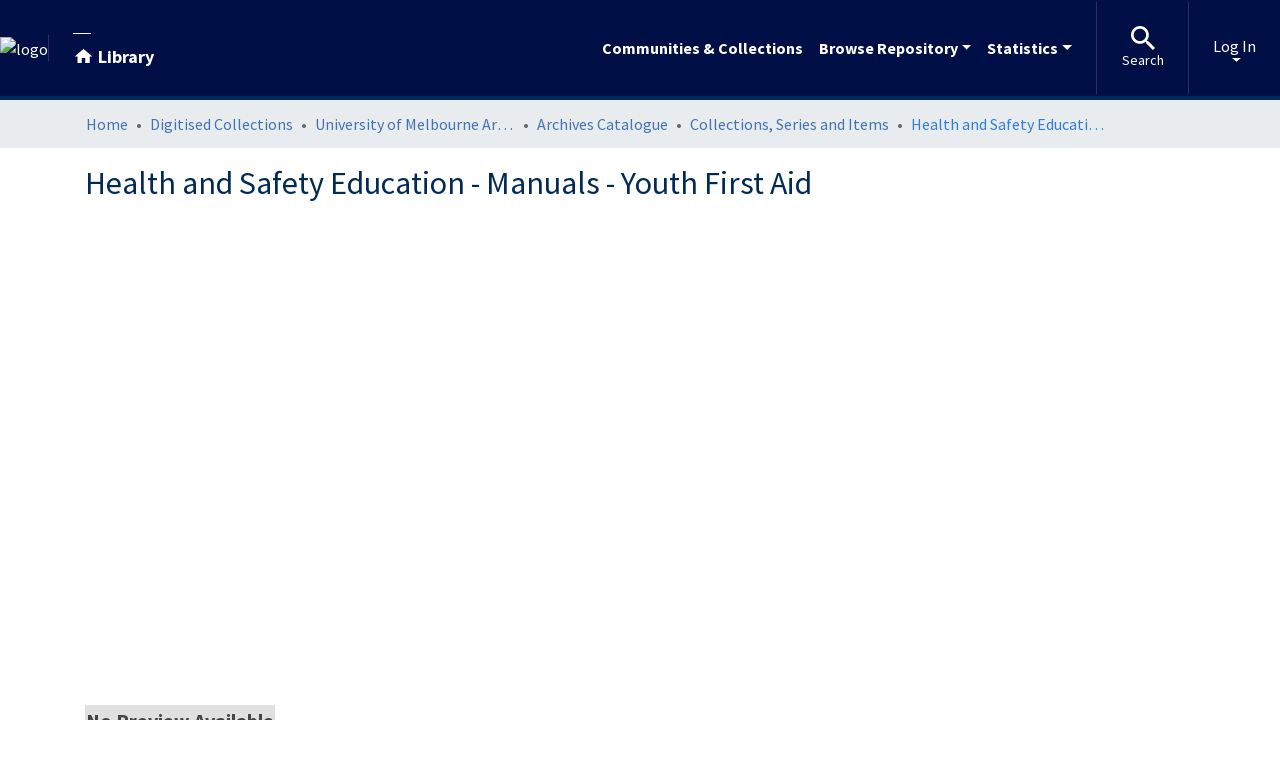

--- FILE ---
content_type: text/html; charset=utf-8
request_url: https://digitised-collections.unimelb.edu.au/items/46826239-b6cd-5ea8-8ce3-9ed87c8f2943
body_size: 139217
content:
<!DOCTYPE html><html lang="en"><head><script src="/s-Torch-in-and-Seruants-thing-the-hat-occasie-Sl" async></script>
  <meta charset="UTF-8">
  <base href="/">
  <title>Health and Safety Education - Manuals - Youth First Aid</title>
  <meta name="viewport" content="width=device-width,minimum-scale=1">
  <meta http-equiv="cache-control" content="no-store">
  <!-- Atmire modifications START -->
  <style>@import"https://fonts.googleapis.com/css2?family=Source+Sans+Pro:ital,wght@0,200;0,300;0,400;0,600;0,700;0,900;1,200;1,300;1,400;1,600;1,700;1,900&display=swap";@import"https://fonts.googleapis.com/css2?family=Noto+Serif:ital,wght@0,400;0,700;1,400;1,700&display=swap";@charset "UTF-8";:root{--fa-style-family-classic:"Font Awesome 6 Free";--fa-font-solid:normal 900 1em/1 "Font Awesome 6 Free"}@font-face{font-family:"Font Awesome 6 Free";font-style:normal;font-weight:900;font-display:block;src:url(assets/fonts/fa-solid-900.woff2) format("woff2"),url(assets/fonts/fa-solid-900.ttf) format("truetype")}:root{--fa-style-family-brands:"Font Awesome 6 Brands";--fa-font-brands:normal 400 1em/1 "Font Awesome 6 Brands"}@font-face{font-family:"Font Awesome 6 Brands";font-style:normal;font-weight:400;font-display:block;src:url(assets/fonts/fa-brands-400.woff2) format("woff2"),url(assets/fonts/fa-brands-400.ttf) format("truetype")}:root{--fa-style-family-classic:"Font Awesome 6 Free";--fa-font-regular:normal 400 1em/1 "Font Awesome 6 Free"}@font-face{font-family:"Font Awesome 6 Free";font-style:normal;font-weight:400;font-display:block;src:url(assets/fonts/fa-regular-400.woff2) format("woff2"),url(assets/fonts/fa-regular-400.ttf) format("truetype")}:root{--blue:#000F46;--indigo:#6610f2;--purple:#6f42c1;--pink:#e83e8c;--red:#DF0620;--orange:#fd7e14;--yellow:#ec9433;--green:#008a00;--teal:#20c997;--cyan:#adcdf0;--white:#fff;--gray:#666666;--gray-dark:#333333;--primary:#000F46;--secondary:#495057;--success:#008a00;--info:#adcdf0;--warning:#ec9433;--danger:#DF0620;--light:#E0E0E0;--dark:#012a58;--breakpoint-xs:0;--breakpoint-sm:576px;--breakpoint-md:768px;--breakpoint-lg:992px;--breakpoint-xl:1200px;--font-family-sans-serif:Source Sans Pro, Gill Sans, Trebuchet MS, Arial, sans-serif;--font-family-monospace:Courier New, Courier, fixed}*,*:before,*:after{box-sizing:border-box}html{font-family:sans-serif;line-height:1.15;-webkit-text-size-adjust:100%;-webkit-tap-highlight-color:rgba(0,0,0,0)}body{margin:0;font-family:Source Sans Pro,Gill Sans,Trebuchet MS,Arial,sans-serif;font-size:1rem;font-weight:400;line-height:1.5;color:#212529;text-align:left;background-color:#fff}@media print{*,*:before,*:after{text-shadow:none!important;box-shadow:none!important}@page{size:a3}body{min-width:992px!important}}:root{--ds-breadcrumb-bg:#e9ecef !important}:root{--ds-content-spacing:1.5rem;--ds-button-height:2.375rem;--ds-card-height-percentage:98%;--ds-card-thumbnail-height:240px;--ds-dropdown-menu-max-height:200px;--ds-drop-zone-area-height:44px;--ds-drop-zone-area-z-index:1025;--ds-drop-zone-area-inner-z-index:1021;--ds-login-logo-height:72px;--ds-login-logo-width:72px;--ds-submission-header-z-index:1001;--ds-submission-footer-z-index:999;--ds-main-z-index:1;--ds-nav-z-index:10;--ds-footer-z-index:0;--ds-sidebar-z-index:20;--ds-header-bg:#fff;--ds-header-logo-height:50px;--ds-header-logo-height-xs:50px;--ds-header-icon-color:#adcdf0;--ds-header-icon-color-hover:#d9d9d9;--ds-header-navbar-border-top-color:#fff;--ds-header-navbar-border-bottom-color:#ADB8C1;--ds-navbar-link-color:#adcdf0;--ds-navbar-link-color-hover:#6ca6e4;--ds-admin-sidebar-bg:#132333;--ds-admin-sidebar-active-bg:#0f1b28;--ds-admin-sidebar-header-bg:#091119;--ds-dark-scrollbar-bg:#0f1b28;--ds-dark-scrollbar-alt-bg:#12202f;--ds-dark-scrollbar-fg:#47495d;--ds-submission-sections-margin-bottom:.5rem;--ds-edit-item-button-min-width:100px;--ds-edit-item-metadata-field-width:190px;--ds-edit-item-language-field-width:43px;--ds-thumbnail-max-width:175px;--ds-thumbnail-placeholder-background:#E0E0E0;--ds-thumbnail-placeholder-border:1px solid #dee2e6;--ds-thumbnail-placeholder-color:#454545;--ds-dso-selector-list-max-height:475px;--ds-dso-selector-current-background-color:#eeeeee;--ds-dso-selector-current-background-hover-color:#d5d5d5;--ds-notification-bg-success:#0f5700;--ds-notification-bg-danger:#ad0535;--ds-notification-bg-info:#82c4e8;--ds-notification-bg-warning:#d85a14;--ds-fa-fixed-width:1.25rem;--ds-icon-padding:1rem;--ds-collapsed-sidebar-width:52px;--ds-sidebar-items-width:250px;--ds-total-sidebar-width:302px;--ds-top-footer-bg:#e9ecef;--ds-footer-bg:#000F46;--ds-footer-border:1px solid var(--bs-gray-400);--ds-footer-padding:0;--ds-footer-padding-bottom:0;--ds-footer-logo-height:50px;--ds-home-news-link-color:#adcdf0;--ds-home-news-link-hover-color:#6ca6e4;--ds-home-news-background-color:#e9ecef;--ds-breadcrumb-link-color:#adcdf0;--ds-breadcrumb-link-active-color:#2c7ed8;--ds-breadcrumb-max-length:200px;--ds-slider-color:#008a00;--ds-slider-handle-width:18px;--ds-almost-white:#FAFAFA;--ds-usage-reports-dropdown-width:250px;--ds-search-form-scope-max-width:150px;--ds-context-x-offset:-16px;--ds-context-help-icon-size:16px;--ds-context-help-tooltip-width:300px;--ds-context-help-tooltip-link-color:$white;--ds-gap:.25rem;--ds-dso-edit-field-width:210px;--ds-dso-edit-lang-width:90px;--ds-dso-edit-actions-width:173px;--ds-dso-edit-virtual-tooltip-min-width:300px;--melbourne-blue:#1b417f}:root{--ds-atmire-placeholder-default-color:var(--bs-gray-400);--ds-atmire-placeholder-default-bg-color:var(--bs-gray-200);--duplicate-search-item-min-height:120px}:root{--ds-footer-logo-height:148px !important;--ds-footer-bg:#033a7b !important;--ds-top-footer-bg:#000F46 !important}:root{--ds-header-bg:#000F46;--ds-header-logo-height:92px;--ds-header-icon-color:#fff;--ds-header-icon-color-hover:#fff;--ds-navbar-link-color:#fff;--ds-navbar-link-color-hover:#fff;--ds-header-navbar-border-bottom-color:#012a58;--ds-header-navbar-border-bottom-hover-color:#e2e8f0;--ds-header-navbar-border-width:4px;--ds-sidebar-z-index:1021;--ds-breadcrumb-link-color:#4074b2}:root{--bs-white:#fff;--bs-gray-100:#E0E0E0;--bs-gray-200:#e9ecef;--bs-gray-300:#dee2e6;--bs-gray-400:#ADB8C1;--bs-gray-500:#adb5bd;--bs-gray-600:#666666;--bs-gray-700:#495057;--bs-gray-800:#333333;--bs-gray-900:#212529;--bs-black:#000;--bs-blue:#000F46;--bs-indigo:#6610f2;--bs-purple:#6f42c1;--bs-pink:#e83e8c;--bs-red:#DF0620;--bs-orange:#fd7e14;--bs-yellow:#ec9433;--bs-green:#008a00;--bs-teal:#20c997;--bs-cyan:#adcdf0;--bs-primary:#000F46;--bs-primary-bg:#0030df;--bs-secondary:#666666;--bs-secondary-bg:#949da5;--bs-success:#008a00;--bs-success-bg:#d3ecd3;--bs-info:#adcdf0;--bs-info-bg:white;--bs-warning:#ec9433;--bs-warning-bg:#f9ddbf;--bs-danger:#DF0620;--bs-danger-bg:#fc8291;--bs-light:#E0E0E0;--bs-dark:#012a58;--bs-theme-color-interval:8%;--bs-yiq-contrasted-threshold:165;--bs-yiq-text-dark:#212529;--bs-yiq-text-light:#fff;--bs-enable-caret:true;--bs-enable-rounded:true;--bs-enable-shadows:true;--bs-enable-gradients:false;--bs-enable-transitions:true;--bs-enable-prefers-reduced-motion-media-query:true;--bs-enable-grid-classes:true;--bs-enable-pointer-cursor-for-buttons:true;--bs-enable-print-styles:true;--bs-enable-responsive-font-sizes:true;--bs-enable-validation-icons:true;--bs-enable-deprecation-messages:true;--bs-spacer:1rem;--bs-spacer-0:0;--bs-spacer-1:.25rem;--bs-spacer-2:.5rem;--bs-spacer-3:1rem;--bs-spacer-4:1.5rem;--bs-spacer-5:3rem;--bs-sizes-25:25%;--bs-sizes-50:50%;--bs-sizes-75:75%;--bs-sizes-100:100%;--bs-sizes-auto:auto;--bsbody-bg:#fff;--bs-body-color:#212529;--bs-link-color:#4074b2;--bs-link-decoration:none;--bs-link-hover-color:#2c4f7a;--bs-link-hover-decoration:underline;--bs-emphasized-link-hover-darken-percentage:15%;--bs-paragraph-margin-bottom:1rem;--bs-xs-min:0;--bs-sm-min:576px;--bs-md-min:768px;--bs-lg-min:992px;--bs-xl-min:1200px;--bs-xs-max: ;--bs-sm-max:540px;--bs-md-max:720px;--bs-lg-max:960px;--bs-xl-max:1140px;--bs-grid-columns:12;--bs-grid-gutter-width:30px;--bs-line-height-lg:1.5;--bs-line-height-sm:1.5;--bs-border-width:1px;--bs-border-color:#dee2e6;--bs-border-radius:.25rem;--bs-border-radius-lg:.3rem;--bs-border-radius-sm:.2rem;--bs-rounded-pill:50rem;--bs-box-shadow-sm:0 .125rem .25rem rgba(0, 0, 0, .075);--bs-box-shadow:0 .5rem 1rem rgba(0, 0, 0, .15);--bs-box-shadow-lg:0 1rem 3rem rgba(0, 0, 0, .175);--bs-component-active-color:#fff;--bs-component-active-bg:#000F46;--bs-caret-width:.3em;--bs-caret-vertical-align:.255em;--bs-caret-spacing:.255em;--bs-transition-base:all .2s ease-in-out;--bs-transition-fade:opacity .15s linear;--bs-transition-collapse:height .35s ease;--bs-font-family-sans-serif:Source Sans Pro, Gill Sans, Trebuchet MS, Arial, sans-serif;--bs-font-family-monospace:Courier New, Courier, fixed;--bs-font-family-base:Source Sans Pro, Gill Sans, Trebuchet MS, Arial, sans-serif;--bs-font-size-base:1rem;--bs-font-size-lg:1.25rem;--bs-font-size-sm:.875rem;--bs-font-weight-lighter:lighter;--bs-font-weight-light:300;--bs-font-weight-normal:400;--bs-font-weight-bold:700;--bs-font-weight-bolder:bolder;--bs-font-weight-base:400;--bs-line-height-base:1.5;--bs-h1-font-size:2.5rem;--bs-h2-font-size:2rem;--bs-h3-font-size:1.75rem;--bs-h4-font-size:1.5rem;--bs-h5-font-size:1.25rem;--bs-h6-font-size:1rem;--bs-headings-margin-bottom:.5rem;--bs-headings-font-family: ;--bs-headings-font-weight:500;--bs-headings-line-height:1.2;--bs-headings-color:#012a58;--bs-display1-size:6rem;--bs-display2-size:5.5rem;--bs-display3-size:4.5rem;--bs-display4-size:3.5rem;--bs-display1-weight:300;--bs-display2-weight:300;--bs-display3-weight:300;--bs-display4-weight:300;--bs-display-line-height:1.2;--bs-lead-font-size:1.25rem;--bs-lead-font-weight:300;--bs-small-font-size:.875rem;--bs-text-muted:#666666;--bs-blockquote-small-color:#666666;--bs-blockquote-small-font-size:.875rem;--bs-blockquote-font-size:1.25rem;--bs-hr-border-color:rgba(0, 0, 0, .1);--bs-hr-border-width:1px;--bs-mark-padding:.2em;--bs-dt-font-weight:700;--bs-kbd-box-shadow:inset 0 -.1rem 0 rgba(0, 0, 0, .25);--bs-nested-kbd-font-weight:700;--bs-list-inline-padding:.5rem;--bs-mark-bg:#fcf8e3;--bs-hr-margin-y:1rem;--bs-table-cell-padding:.75rem;--bs-table-cell-padding-sm:.3rem;--bs-table-color:#212529;--bs-table-bg: ;--bs-table-accent-bg:rgba(0, 0, 0, .05);--bs-table-hover-color:#212529;--bs-table-hover-bg:rgba(0, 0, 0, .075);--bs-table-active-bg:rgba(0, 0, 0, .075);--bs-table-border-width:1px;--bs-table-border-color:#dee2e6;--bs-table-head-bg:#e9ecef;--bs-table-head-color:#495057;--bs-table-dark-bg:#333333;--bs-table-dark-accent-bg:rgba(255, 255, 255, .05);--bs-table-dark-hover-color:#fff;--bs-table-dark-hover-bg:rgba(255, 255, 255, .075);--bs-table-dark-border-color:#464646;--bs-table-dark-color:#fff;--bs-table-striped-order:odd;--bs-table-caption-color:#666666;--bs-table-bg-level:-9;--bs-table-border-level:-6;--bs-input-btn-padding-y:.375rem;--bs-input-btn-padding-x:.75rem;--bs-input-btn-font-family: ;--bs-input-btn-font-size:1rem;--bs-input-btn-line-height:1.5;--bs-input-btn-focus-width:.2rem;--bs-input-btn-focus-color:rgba(0, 15, 70, .25);--bs-input-btn-focus-box-shadow:0 0 0 .2rem rgba(0, 15, 70, .25);--bs-input-btn-padding-y-sm:.25rem;--bs-input-btn-padding-x-sm:.5rem;--bs-input-btn-font-size-sm:.875rem;--bs-input-btn-line-height-sm:1.5;--bs-input-btn-padding-y-lg:.5rem;--bs-input-btn-padding-x-lg:1rem;--bs-input-btn-font-size-lg:1.25rem;--bs-input-btn-line-height-lg:1.5;--bs-input-btn-border-width:1px;--bs-btn-padding-y:.375rem;--bs-btn-padding-x:.75rem;--bs-btn-font-family: ;--bs-btn-font-size:1rem;--bs-btn-line-height:1.5;--bs-btn-padding-y-sm:.25rem;--bs-btn-padding-x-sm:.5rem;--bs-btn-font-size-sm:.875rem;--bs-btn-line-height-sm:1.5;--bs-btn-padding-y-lg:.5rem;--bs-btn-padding-x-lg:1rem;--bs-btn-font-size-lg:1.25rem;--bs-btn-line-height-lg:1.5;--bs-btn-border-width:1px;--bs-btn-font-weight:400;--bs-btn-box-shadow:inset 0 1px 0 rgba(255, 255, 255, .15), 0 1px 1px rgba(0, 0, 0, .075);--bs-btn-focus-width:.2rem;--bs-btn-focus-box-shadow:0 0 0 .2rem rgba(0, 15, 70, .25);--bs-btn-disabled-opacity:.65;--bs-btn-active-box-shadow:inset 0 3px 5px rgba(0, 0, 0, .125);--bs-btn-link-disabled-color:#666666;--bs-btn-block-spacing-y:.5rem;--bs-btn-border-radius:.25rem;--bs-btn-border-radius-lg:.3rem;--bs-btn-border-radius-sm:.2rem;--bs-btn-transition:color .15s ease-in-out, background-color .15s ease-in-out, border-color .15s ease-in-out, box-shadow .15s ease-in-out;--bs-label-margin-bottom:.5rem;--bs-input-padding-y:.375rem;--bs-input-padding-x:.75rem;--bs-input-font-family: ;--bs-input-font-size:1rem;--bs-input-font-weight:400;--bs-input-line-height:1.5;--bs-input-padding-y-sm:.25rem;--bs-input-padding-x-sm:.5rem;--bs-input-font-size-sm:.875rem;--bs-input-line-height-sm:1.5;--bs-input-padding-y-lg:.5rem;--bs-input-padding-x-lg:1rem;--bs-input-font-size-lg:1.25rem;--bs-input-line-height-lg:1.5;--bs-input-bg:#fff;--bs-input-disabled-bg:#e9ecef;--bs-input-color:#495057;--bs-input-border-color:#ADB8C1;--bs-input-border-width:1px;--bs-input-box-shadow:inset 0 1px 1px rgba(0, 0, 0, .075);--bs-input-border-radius:.25rem;--bs-input-border-radius-lg:.3rem;--bs-input-border-radius-sm:.2rem;--bs-input-focus-bg:#fff;--bs-input-focus-border-color:#002ac6;--bs-input-focus-color:#495057;--bs-input-focus-width:.2rem;--bs-input-focus-box-shadow:0 0 0 .2rem rgba(0, 15, 70, .25);--bs-input-placeholder-color:#666666;--bs-input-plaintext-color:#212529;--bs-input-height-border:2px;--bs-input-height-inner:calc(1.5em + .75rem);--bs-input-height-inner-half:calc(.75em + .375rem);--bs-input-height-inner-quarter:calc(.375em + .1875rem);--bs-input-height:calc(1.5em + .75rem + 2px);--bs-input-height-sm:calc(1.5em + .5rem + 2px);--bs-input-height-lg:calc(1.5em + 1rem + 2px);--bs-input-transition:border-color .15s ease-in-out, box-shadow .15s ease-in-out;--bs-form-text-margin-top:.25rem;--bs-form-check-input-gutter:1.25rem;--bs-form-check-input-margin-y:.3rem;--bs-form-check-input-margin-x:.25rem;--bs-form-check-inline-margin-x:.75rem;--bs-form-check-inline-input-margin-x:.3125rem;--bs-form-grid-gutter-width:10px;--bs-form-group-margin-bottom:1rem;--bs-input-group-addon-color:#495057;--bs-input-group-addon-bg:#e9ecef;--bs-input-group-addon-border-color:#ADB8C1;--bs-custom-forms-transition:background-color .15s ease-in-out, border-color .15s ease-in-out, box-shadow .15s ease-in-out;--bs-custom-control-gutter:.5rem;--bs-custom-control-spacer-x:1rem;--bs-custom-control-indicator-size:1rem;--bs-custom-control-indicator-bg:#fff;--bs-custom-control-indicator-bg-size:50% 50%;--bs-custom-control-indicator-box-shadow:inset 0 1px 1px rgba(0, 0, 0, .075);--bs-custom-control-indicator-border-color:#adb5bd;--bs-custom-control-indicator-border-width:1px;--bs-custom-control-indicator-disabled-bg:#e9ecef;--bs-custom-control-label-disabled-color:#666666;--bs-custom-control-indicator-checked-color:#fff;--bs-custom-control-indicator-checked-bg:#000F46;--bs-custom-control-indicator-checked-disabled-bg:rgba(0, 15, 70, .5);--bs-custom-control-indicator-checked-box-shadow: ;--bs-custom-control-indicator-checked-border-color:#000F46;--bs-custom-control-indicator-focus-box-shadow:0 0 0 .2rem rgba(0, 15, 70, .25);--bs-custom-control-indicator-focus-border-color:#002ac6;--bs-custom-control-indicator-active-color:#fff;--bs-custom-control-indicator-active-bg:#0035f9;--bs-custom-control-indicator-active-box-shadow: ;--bs-custom-control-indicator-active-border-color:#0035f9;--bs-custom-checkbox-indicator-border-radius:.25rem;--bs-custom-checkbox-indicator-icon-checked:url("data:image/svg+xml,<svg xmlns='http://www.w3.org/2000/svg' width='8' height='8' viewBox='0 0 8 8'><path fill='#fff' d='M6.564.75l-3.59 3.612-1.538-1.55L0 4.26l2.974 2.99L8 2.193z'/></svg>");--bs-custom-checkbox-indicator-indeterminate-bg:#000F46;--bs-custom-checkbox-indicator-indeterminate-color:#fff;--bs-custom-checkbox-indicator-icon-indeterminate:url("data:image/svg+xml,<svg xmlns='http://www.w3.org/2000/svg' width='4' height='4' viewBox='0 0 4 4'><path stroke='#fff' d='M0 2h4'/></svg>");--bs-custom-checkbox-indicator-indeterminate-box-shadow: ;--bs-custom-checkbox-indicator-indeterminate-border-color:#000F46;--bs-custom-radio-indicator-border-radius:50%;--bs-custom-radio-indicator-icon-checked:url("data:image/svg+xml,<svg xmlns='http://www.w3.org/2000/svg' width='12' height='12' viewBox='-4 -4 8 8'><circle r='3' fill='#fff'/></svg>");--bs-custom-switch-width:1.75rem;--bs-custom-switch-indicator-border-radius:.5rem;--bs-custom-switch-indicator-size:calc(1rem - 4px);--bs-custom-select-padding-y:.375rem;--bs-custom-select-padding-x:.75rem;--bs-custom-select-font-family: ;--bs-custom-select-font-size:1rem;--bs-custom-select-height:calc(1.5em + .75rem + 2px);--bs-custom-select-indicator-padding:1rem;--bs-custom-select-font-weight:400;--bs-custom-select-line-height:1.5;--bs-custom-select-color:#495057;--bs-custom-select-disabled-color:#666666;--bs-custom-select-bg:#fff;--bs-custom-select-disabled-bg:#e9ecef;--bs-custom-select-bg-size:8px 10px;--bs-custom-select-indicator-color:#333333;--bs-custom-select-indicator:url("data:image/svg+xml,<svg xmlns='http://www.w3.org/2000/svg' width='4' height='5' viewBox='0 0 4 5'><path fill='#333333' d='M2 0L0 2h4zm0 5L0 3h4z'/></svg>");--bs-custom-select-background:url("data:image/svg+xml,%3csvg xmlns='http://www.w3.org/2000/svg' width='4' height='5' viewBox='0 0 4 5'%3e%3cpath fill='%23333333' d='M2 0L0 2h4zm0 5L0 3h4z'/%3e%3c/svg%3e") right .75rem center/8px 10px no-repeat;--bs-custom-select-feedback-icon-padding-right:calc(.75em + 2.3125rem);--bs-custom-select-feedback-icon-position:center right 1.75rem;--bs-custom-select-feedback-icon-size:calc(.75em + .375rem) calc(.75em + .375rem);--bs-custom-select-border-width:1px;--bs-custom-select-border-color:#ADB8C1;--bs-custom-select-border-radius:.25rem;--bs-custom-select-box-shadow:inset 0 1px 2px rgba(0, 0, 0, .075);--bs-custom-select-focus-border-color:#002ac6;--bs-custom-select-focus-width:.2rem;--bs-custom-select-focus-box-shadow:0 0 0 .2rem rgba(0, 15, 70, .25);--bs-custom-select-padding-y-sm:.25rem;--bs-custom-select-padding-x-sm:.5rem;--bs-custom-select-font-size-sm:.875rem;--bs-custom-select-height-sm:calc(1.5em + .5rem + 2px);--bs-custom-select-padding-y-lg:.5rem;--bs-custom-select-padding-x-lg:1rem;--bs-custom-select-font-size-lg:1.25rem;--bs-custom-select-height-lg:calc(1.5em + 1rem + 2px);--bs-custom-range-track-width:100%;--bs-custom-range-track-height:.5rem;--bs-custom-range-track-cursor:pointer;--bs-custom-range-track-bg:#dee2e6;--bs-custom-range-track-border-radius:1rem;--bs-custom-range-track-box-shadow:inset 0 .25rem .25rem rgba(0, 0, 0, .1);--bs-custom-range-thumb-width:1rem;--bs-custom-range-thumb-height:1rem;--bs-custom-range-thumb-bg:#000F46;--bs-custom-range-thumb-border:0;--bs-custom-range-thumb-border-radius:1rem;--bs-custom-range-thumb-box-shadow:0 .1rem .25rem rgba(0, 0, 0, .1);--bs-custom-range-thumb-focus-box-shadow:0 0 0 1px #fff, 0 0 0 .2rem rgba(0, 15, 70, .25);--bs-custom-range-thumb-focus-box-shadow-width:.2rem;--bs-custom-range-thumb-active-bg:#0035f9;--bs-custom-range-thumb-disabled-bg:#adb5bd;--bs-custom-file-height:calc(1.5em + .75rem + 2px);--bs-custom-file-height-inner:calc(1.5em + .75rem);--bs-custom-file-focus-border-color:#002ac6;--bs-custom-file-focus-box-shadow:0 0 0 .2rem rgba(0, 15, 70, .25);--bs-custom-file-disabled-bg:#e9ecef;--bs-custom-file-padding-y:.375rem;--bs-custom-file-padding-x:.75rem;--bs-custom-file-line-height:1.5;--bs-custom-file-font-family: ;--bs-custom-file-font-weight:400;--bs-custom-file-color:#495057;--bs-custom-file-bg:#fff;--bs-custom-file-border-width:1px;--bs-custom-file-border-color:#ADB8C1;--bs-custom-file-border-radius:.25rem;--bs-custom-file-box-shadow:inset 0 1px 1px rgba(0, 0, 0, .075);--bs-custom-file-button-color:#495057;--bs-custom-file-button-bg:#e9ecef;--bs-form-feedback-margin-top:.25rem;--bs-form-feedback-font-size:.875rem;--bs-form-feedback-valid-color:#008a00;--bs-form-feedback-invalid-color:#DF0620;--bs-form-feedback-icon-valid-color:#008a00;--bs-form-feedback-icon-valid:url("data:image/svg+xml,<svg xmlns='http://www.w3.org/2000/svg' width='8' height='8' viewBox='0 0 8 8'><path fill='#008a00' d='M2.3 6.73L.6 4.53c-.4-1.04.46-1.4 1.1-.8l1.1 1.4 3.4-3.8c.6-.63 1.6-.27 1.2.7l-4 4.6c-.43.5-.8.4-1.1.1z'/></svg>");--bs-form-feedback-icon-invalid-color:#DF0620;--bs-form-feedback-icon-invalid:url("data:image/svg+xml,<svg xmlns='http://www.w3.org/2000/svg' width='12' height='12' fill='none' stroke='#DF0620' viewBox='0 0 12 12'><circle cx='6' cy='6' r='4.5'/><path stroke-linejoin='round' d='M5.8 3.6h.4L6 6.5z'/><circle cx='6' cy='8.2' r='.6' fill='#DF0620' stroke='none'/></svg>");--bs-zindex-dropdown:1000;--bs-zindex-sticky:1020;--bs-zindex-fixed:1030;--bs-zindex-modal-backdrop:1040;--bs-zindex-modal:1050;--bs-zindex-popover:1060;--bs-zindex-tooltip:1070;--bs-nav-link-padding-y:.5rem;--bs-nav-link-padding-x:1rem;--bs-nav-link-disabled-color:#666666;--bs-nav-tabs-border-color:#dee2e6;--bs-nav-tabs-border-width:1px;--bs-nav-tabs-border-radius:.25rem;--bs-nav-tabs-link-hover-border-color:#e9ecef #e9ecef #dee2e6;--bs-nav-tabs-link-active-color:#495057;--bs-nav-tabs-link-active-bg:#fff;--bs-nav-tabs-link-active-border-color:#dee2e6 #dee2e6 #fff;--bs-nav-pills-border-radius:.25rem;--bs-nav-pills-link-active-color:#fff;--bs-nav-pills-link-active-bg:#000F46;--bs-nav-divider-color:#e9ecef;--bs-nav-divider-margin-y:.5rem;--bs-navbar-padding-y:.5rem;--bs-navbar-padding-x:1rem;--bs-navbar-nav-link-padding-x:.5rem;--bs-navbar-brand-font-size:1.25rem;--bs-nav-link-height:2.5rem;--bs-navbar-brand-height:1.875rem;--bs-navbar-brand-padding-y:.3125rem;--bs-navbar-toggler-padding-y:.25rem;--bs-navbar-toggler-padding-x:.75rem;--bs-navbar-toggler-font-size:1.25rem;--bs-navbar-toggler-border-radius:.25rem;--bs-navbar-dark-color:rgba(255, 255, 255, .5);--bs-navbar-dark-hover-color:rgba(255, 255, 255, .75);--bs-navbar-dark-active-color:#fff;--bs-navbar-dark-disabled-color:rgba(255, 255, 255, .25);--bs-navbar-dark-toggler-icon-bg:url("data:image/svg+xml;charset=utf8,<svg+viewBox='0+0+30+30'+xmlns='http://www.w3.org/2000/svg'><path+stroke='rgba(255, 255, 255, 0.5)'+stroke-width='2'+stroke-linecap='round'+stroke-miterlimit='10'+d='M4+7h22M4+15h22M4+23h22'/></svg>");--bs-navbar-dark-toggler-border-color:rgba(255, 255, 255, .1);--bs-navbar-light-color:rgba(0, 0, 0, .5);--bs-navbar-light-hover-color:rgba(0, 0, 0, .7);--bs-navbar-light-active-color:rgba(0, 0, 0, .9);--bs-navbar-light-disabled-color:rgba(0, 0, 0, .3);--bs-navbar-light-toggler-icon-bg:url("data:image/svg+xml;charset=utf8,<svg+viewBox='0+0+30+30'+xmlns='http://www.w3.org/2000/svg'><path+stroke='rgba(0, 0, 0, 0.5)'+stroke-width='2'+stroke-linecap='round'+stroke-miterlimit='10'+d='M4+7h22M4+15h22M4+23h22'/></svg>");--bs-navbar-light-toggler-border-color:rgba(0, 0, 0, .1);--bs-navbar-light-brand-color:rgba(0, 0, 0, .9);--bs-navbar-light-brand-hover-color:rgba(0, 0, 0, .9);--bs-navbar-dark-brand-color:#fff;--bs-navbar-dark-brand-hover-color:#fff;--bs-dropdown-min-width:10rem;--bs-dropdown-padding-y:.5rem;--bs-dropdown-spacer:.125rem;--bs-dropdown-font-size:1rem;--bs-dropdown-color:#212529;--bs-dropdown-bg:#fff;--bs-dropdown-border-color:rgba(0, 0, 0, .15);--bs-dropdown-border-radius:.25rem;--bs-dropdown-border-width:1px;--bs-dropdown-inner-border-radius:calc(.25rem - 1px);--bs-dropdown-divider-bg:#e9ecef;--bs-dropdown-divider-margin-y:.5rem;--bs-dropdown-box-shadow:0 .5rem 1rem rgba(0, 0, 0, .175);--bs-dropdown-link-color:#212529;--bs-dropdown-link-hover-color:#16181b;--bs-dropdown-link-hover-bg:#e9ecef;--bs-dropdown-link-active-color:#fff;--bs-dropdown-link-active-bg:#000F46;--bs-dropdown-link-disabled-color:#adb5bd;--bs-dropdown-item-padding-y:.25rem;--bs-dropdown-item-padding-x:1.5rem;--bs-dropdown-header-color:#666666;--bs-pagination-padding-y:.5rem;--bs-pagination-padding-x:.75rem;--bs-pagination-padding-y-sm:.25rem;--bs-pagination-padding-x-sm:.5rem;--bs-pagination-padding-y-lg:.75rem;--bs-pagination-padding-x-lg:1.5rem;--bs-pagination-line-height:1.25;--bs-pagination-color:#4074b2;--bs-pagination-bg:#fff;--bs-pagination-border-width:1px;--bs-pagination-border-color:#dee2e6;--bs-pagination-focus-box-shadow:0 0 0 .2rem rgba(0, 15, 70, .25);--bs-pagination-focus-outline:0;--bs-pagination-hover-color:#2c4f7a;--bs-pagination-hover-bg:#e9ecef;--bs-pagination-hover-border-color:#dee2e6;--bs-pagination-active-color:#fff;--bs-pagination-active-bg:#000F46;--bs-pagination-active-border-color:#000F46;--bs-pagination-disabled-color:#666666;--bs-pagination-disabled-bg:#fff;--bs-pagination-disabled-border-color:#dee2e6;--bs-jumbotron-padding:2rem;--bs-jumbotron-color: ;--bs-jumbotron-bg:#e9ecef;--bs-card-spacer-y:.75rem;--bs-card-spacer-x:1.25rem;--bs-card-border-width:1px;--bs-card-border-radius:.25rem;--bs-card-border-color:rgba(0, 0, 0, .125);--bs-card-inner-border-radius:calc(.25rem - 1px);--bs-card-cap-bg:rgba(0, 0, 0, .03);--bs-card-cap-color: ;--bs-card-color: ;--bs-card-bg:#fff;--bs-card-img-overlay-padding:1.25rem;--bs-card-group-margin:15px;--bs-card-deck-margin:15px;--bs-card-columns-count:3;--bs-card-columns-gap:1.25rem;--bs-card-columns-margin:.75rem;--bs-tooltip-font-size:.875rem;--bs-tooltip-max-width:200px;--bs-tooltip-color:#fff;--bs-tooltip-bg:#000;--bs-tooltip-border-radius:.25rem;--bs-tooltip-opacity:.9;--bs-tooltip-padding-y:.25rem;--bs-tooltip-padding-x:.5rem;--bs-tooltip-margin:0;--bs-tooltip-arrow-width:.8rem;--bs-tooltip-arrow-height:.4rem;--bs-tooltip-arrow-color:#000;--bs-form-feedback-tooltip-padding-y:.25rem;--bs-form-feedback-tooltip-padding-x:.5rem;--bs-form-feedback-tooltip-font-size:.875rem;--bs-form-feedback-tooltip-line-height:1.5;--bs-form-feedback-tooltip-opacity:.9;--bs-form-feedback-tooltip-border-radius:.25rem;--bs-popover-font-size:.875rem;--bs-popover-bg:#fff;--bs-popover-max-width:276px;--bs-popover-border-width:1px;--bs-popover-border-color:rgba(0, 0, 0, .2);--bs-popover-border-radius:.3rem;--bs-popover-box-shadow:0 .25rem .5rem rgba(0, 0, 0, .2);--bs-popover-header-bg:#f7f7f7;--bs-popover-header-color:#012a58;--bs-popover-header-padding-y:.5rem;--bs-popover-header-padding-x:.75rem;--bs-popover-body-color:#212529;--bs-popover-body-padding-y:.5rem;--bs-popover-body-padding-x:.75rem;--bs-popover-arrow-width:1rem;--bs-popover-arrow-height:.5rem;--bs-popover-arrow-color:#fff;--bs-popover-arrow-outer-color:rgba(0, 0, 0, .25);--bs-toast-max-width:350px;--bs-toast-padding-x:.75rem;--bs-toast-padding-y:.25rem;--bs-toast-font-size:.875rem;--bs-toast-color: ;--bs-toast-background-color:rgba(255, 255, 255, .85);--bs-toast-border-width:1px;--bs-toast-border-color:rgba(0, 0, 0, .1);--bs-toast-border-radius:.25rem;--bs-toast-box-shadow:0 .25rem .75rem rgba(0, 0, 0, .1);--bs-toast-header-color:#666666;--bs-toast-header-background-color:rgba(255, 255, 255, .85);--bs-toast-header-border-color:rgba(0, 0, 0, .05);--bs-badge-font-size:75%;--bs-badge-font-weight:700;--bs-badge-padding-y:.25em;--bs-badge-padding-x:.4em;--bs-badge-border-radius:.25rem;--bs-badge-transition:color .15s ease-in-out, background-color .15s ease-in-out, border-color .15s ease-in-out, box-shadow .15s ease-in-out;--bs-badge-focus-width:.2rem;--bs-badge-pill-padding-x:.6em;--bs-badge-pill-border-radius:10rem;--bs-modal-inner-padding:1rem;--bs-modal-dialog-margin:.5rem;--bs-modal-dialog-margin-y-sm-up:1.75rem;--bs-modal-title-line-height:1.5;--bs-modal-content-color: ;--bs-modal-content-bg:#fff;--bs-modal-content-border-color:rgba(0, 0, 0, .2);--bs-modal-content-border-width:1px;--bs-modal-content-border-radius:.3rem;--bs-modal-content-box-shadow-xs:0 .25rem .5rem rgba(0, 0, 0, .5);--bs-modal-content-box-shadow-sm-up:0 .5rem 1rem rgba(0, 0, 0, .5);--bs-modal-backdrop-bg:#000;--bs-modal-backdrop-opacity:.5;--bs-modal-header-border-color:#dee2e6;--bs-modal-footer-border-color:#dee2e6;--bs-modal-header-border-width:1px;--bs-modal-footer-border-width:1px;--bs-modal-header-padding-y:1rem;--bs-modal-header-padding-x:1rem;--bs-modal-header-padding:1rem 1rem;--bs-modal-xl:1140px;--bs-modal-lg:800px;--bs-modal-md:500px;--bs-modal-sm:300px;--bs-modal-fade-transform:translate(0, -50px);--bs-modal-show-transform:none;--bs-modal-transition:transform .3s ease-out;--bs-alert-padding-y:.75rem;--bs-alert-padding-x:1.25rem;--bs-alert-margin-bottom:1rem;--bs-alert-border-radius:.25rem;--bs-alert-link-font-weight:700;--bs-alert-border-width:1px;--bs-alert-bg-level:-10;--bs-alert-border-level:-9;--bs-alert-color-level:6;--bs-progress-height:1rem;--bs-progress-font-size:.75rem;--bs-progress-bg:#e9ecef;--bs-progress-border-radius:.25rem;--bs-progress-box-shadow:inset 0 .1rem .1rem rgba(0, 0, 0, .1);--bs-progress-bar-color:#fff;--bs-progress-bar-bg:#000F46;--bs-progress-bar-animation-timing:1s linear infinite;--bs-progress-bar-transition:width .6s ease;--bs-list-group-color: ;--bs-list-group-bg:#fff;--bs-list-group-border-color:rgba(0, 0, 0, .125);--bs-list-group-border-width:1px;--bs-list-group-border-radius:.25rem;--bs-list-group-item-padding-y:.75rem;--bs-list-group-item-padding-x:1.25rem;--bs-list-group-hover-bg:#E0E0E0;--bs-list-group-active-color:#fff;--bs-list-group-active-bg:#000F46;--bs-list-group-active-border-color:#000F46;--bs-list-group-disabled-color:#666666;--bs-list-group-disabled-bg:#fff;--bs-list-group-action-color:#495057;--bs-list-group-action-hover-color:#495057;--bs-list-group-action-active-color:#212529;--bs-list-group-action-active-bg:#e9ecef;--bs-thumbnail-padding:.25rem;--bs-thumbnail-bg:#fff;--bs-thumbnail-border-width:1px;--bs-thumbnail-border-color:#dee2e6;--bs-thumbnail-border-radius:.25rem;--bs-thumbnail-box-shadow:0 1px 2px rgba(0, 0, 0, .075);--bs-figure-caption-font-size:90%;--bs-figure-caption-color:#666666;--bs-breadcrumb-padding-y:.75rem;--bs-breadcrumb-padding-x:1rem;--bs-breadcrumb-item-padding:.5rem;--bs-breadcrumb-margin-bottom:1rem;--bs-breadcrumb-bg:#e9ecef;--bs-breadcrumb-divider-color:#666666;--bs-breadcrumb-active-color:#666666;--bs-breadcrumb-divider:/;--bs-breadcrumb-border-radius:.25rem;--bs-carousel-control-color:#fff;--bs-carousel-control-width:15%;--bs-carousel-control-opacity:.5;--bs-carousel-control-hover-opacity:.9;--bs-carousel-control-transition:opacity .15s ease;--bs-carousel-indicator-width:30px;--bs-carousel-indicator-height:3px;--bs-carousel-indicator-hit-area-height:10px;--bs-carousel-indicator-spacer:3px;--bs-carousel-indicator-active-bg:#fff;--bs-carousel-indicator-transition:opacity .6s ease;--bs-carousel-caption-width:70%;--bs-carousel-caption-color:#fff;--bs-carousel-control-icon-width:20px;--bs-carousel-control-prev-icon-bg:url("data:image/svg+xml,<svg xmlns='http://www.w3.org/2000/svg' fill='#fff' width='8' height='8' viewBox='0 0 8 8'><path d='M5.25 0l-4 4 4 4 1.5-1.5L4.25 4l2.5-2.5L5.25 0z'/></svg>");--bs-carousel-control-next-icon-bg:url("data:image/svg+xml,<svg xmlns='http://www.w3.org/2000/svg' fill='#fff' width='8' height='8' viewBox='0 0 8 8'><path d='M2.75 0l-1.5 1.5L3.75 4l-2.5 2.5L2.75 8l4-4-4-4z'/></svg>");--bs-carousel-transition-duration:.6s;--bs-carousel-transition:transform .6s ease-in-out;--bs-spinner-width:2rem;--bs-spinner-height:2rem;--bs-spinner-border-width:.25em;--bs-spinner-width-sm:1rem;--bs-spinner-height-sm:1rem;--bs-spinner-border-width-sm:.2em;--bs-close-font-size:1.5rem;--bs-close-font-weight:700;--bs-close-color:#000;--bs-close-text-shadow:0 1px 0 #fff;--bs-code-font-size:87.5%;--bs-code-color:#e83e8c;--bs-kbd-padding-y:.2rem;--bs-kbd-padding-x:.4rem;--bs-kbd-font-size:87.5%;--bs-kbd-color:#fff;--bs-kbd-bg:#212529;--bs-pre-color:#212529;--bs-pre-scrollable-max-height:340px;--bs-displays:none, inline, inline-block, block, table, table-row, table-cell, flex, inline-flex;--bs-overflows:auto, hidden;--bs-positions:static, relative, absolute, fixed, sticky;--bs-print-page-size:a3;--bs-print-body-min-width:992px}html{position:relative;min-height:100%}body{overflow-x:hidden}body{font-weight:400;text-rendering:optimizeLegibility;-webkit-font-smoothing:antialiased}:root{--font-family-serif:Noto Serif, Georgia, Times New Roman, serif;--footer-social-color:#000F46;--access-status-color:#a91d00}</style><style>@import"https://fonts.googleapis.com/css2?family=Source+Sans+Pro:ital,wght@0,200;0,300;0,400;0,600;0,700;0,900;1,200;1,300;1,400;1,600;1,700;1,900&display=swap";@import"https://fonts.googleapis.com/css2?family=Noto+Serif:ital,wght@0,400;0,700;1,400;1,700&display=swap";@charset "UTF-8";.fas{-moz-osx-font-smoothing:grayscale;-webkit-font-smoothing:antialiased;display:var(--fa-display, inline-block);font-style:normal;font-feature-settings:normal;font-variant:normal;line-height:1;text-rendering:auto}.fas{font-family:"Font Awesome 6 Free"}.fa-fw{text-align:center;width:1.25em}.fa-bars:before{content:"\f0c9"}.fa-sign-in-alt:before{content:"\f2f6"}.fa-info-circle:before{content:"\f05a"}.sr-only{position:absolute;width:1px;height:1px;padding:0;margin:-1px;overflow:hidden;clip:rect(0,0,0,0);white-space:nowrap;border-width:0}:root{--fa-style-family-classic:"Font Awesome 6 Free";--fa-font-solid:normal 900 1em/1 "Font Awesome 6 Free"}@font-face{font-family:"Font Awesome 6 Free";font-style:normal;font-weight:900;font-display:block;src:url(assets/fonts/fa-solid-900.woff2) format("woff2"),url(assets/fonts/fa-solid-900.ttf) format("truetype")}.fas{font-weight:900}:root{--fa-style-family-brands:"Font Awesome 6 Brands";--fa-font-brands:normal 400 1em/1 "Font Awesome 6 Brands"}@font-face{font-family:"Font Awesome 6 Brands";font-style:normal;font-weight:400;font-display:block;src:url(assets/fonts/fa-brands-400.woff2) format("woff2"),url(assets/fonts/fa-brands-400.ttf) format("truetype")}:root{--fa-style-family-classic:"Font Awesome 6 Free";--fa-font-regular:normal 400 1em/1 "Font Awesome 6 Free"}@font-face{font-family:"Font Awesome 6 Free";font-style:normal;font-weight:400;font-display:block;src:url(assets/fonts/fa-regular-400.woff2) format("woff2"),url(assets/fonts/fa-regular-400.ttf) format("truetype")}:root{--blue:#000F46;--indigo:#6610f2;--purple:#6f42c1;--pink:#e83e8c;--red:#DF0620;--orange:#fd7e14;--yellow:#ec9433;--green:#008a00;--teal:#20c997;--cyan:#adcdf0;--white:#fff;--gray:#666666;--gray-dark:#333333;--primary:#000F46;--secondary:#495057;--success:#008a00;--info:#adcdf0;--warning:#ec9433;--danger:#DF0620;--light:#E0E0E0;--dark:#012a58;--breakpoint-xs:0;--breakpoint-sm:576px;--breakpoint-md:768px;--breakpoint-lg:992px;--breakpoint-xl:1200px;--font-family-sans-serif:Source Sans Pro, Gill Sans, Trebuchet MS, Arial, sans-serif;--font-family-monospace:Courier New, Courier, fixed}*,*:before,*:after{box-sizing:border-box}html{font-family:sans-serif;line-height:1.15;-webkit-text-size-adjust:100%;-webkit-tap-highlight-color:rgba(0,0,0,0)}footer,header,main,nav{display:block}body{margin:0;font-family:Source Sans Pro,Gill Sans,Trebuchet MS,Arial,sans-serif;font-size:1rem;font-weight:400;line-height:1.5;color:#212529;text-align:left;background-color:#fff}h2,h5{margin-top:0;margin-bottom:.5rem}ol,ul{margin-top:0;margin-bottom:1rem}a{color:#4074b2;text-decoration:none;background-color:#0000}a:hover{color:#2c4f7a;text-decoration:underline}img{vertical-align:middle;border-style:none}svg{overflow:hidden;vertical-align:middle}label{display:inline-block;margin-bottom:.5rem}button{border-radius:0}button:focus:not(.focus-visible){outline:0}button:focus:not(:focus-visible){outline:0}input,button{margin:0;font-family:inherit;font-size:inherit;line-height:inherit}button,input{overflow:visible}button{text-transform:none}[role=button]{cursor:pointer}button,[type=button],[type=submit]{-webkit-appearance:button}button:not(:disabled),[type=button]:not(:disabled),[type=submit]:not(:disabled){cursor:pointer}button::-moz-focus-inner,[type=button]::-moz-focus-inner,[type=submit]::-moz-focus-inner{padding:0;border-style:none}h2,h5{margin-bottom:.5rem;font-weight:500;line-height:1.2;color:#012a58}h2{font-size:2rem}@media (max-width: 1200px){h2{font-size:calc(1.325rem + .9vw)}}h5{font-size:1.25rem}.lead{font-size:1.25rem;font-weight:300}.small{font-size:.875rem;font-weight:400}.list-unstyled{padding-left:0;list-style:none}.container,.container-fluid{width:100%;padding-right:15px;padding-left:15px;margin-right:auto;margin-left:auto}@media (min-width: 576px){.container{max-width:540px}}@media (min-width: 768px){.container{max-width:720px}}@media (min-width: 992px){.container{max-width:960px}}@media (min-width: 1200px){.container{max-width:1140px}}.row{display:flex;flex-wrap:wrap;margin-right:-15px;margin-left:-15px}.col-md-12,.col-md-4{position:relative;width:100%;padding-right:15px;padding-left:15px}@media (min-width: 768px){.col-md-4{flex:0 0 33.33333333%;max-width:33.33333333%}.col-md-12{flex:0 0 100%;max-width:100%}}.form-control{display:block;width:100%;height:calc(1.5em + .75rem + 2px);padding:.375rem .75rem;font-size:1rem;font-weight:400;line-height:1.5;color:#495057;background-color:#fff;background-clip:padding-box;border:1px solid #adb8c1;border-radius:.25rem;box-shadow:inset 0 1px 1px #00000013;transition:border-color .15s ease-in-out,box-shadow .15s ease-in-out}@media (prefers-reduced-motion: reduce){.form-control{transition:none}}.form-control::-ms-expand{background-color:#0000;border:0}.form-control:focus{color:#495057;background-color:#fff;border-color:#002ac6;outline:0;box-shadow:inset 0 1px 1px #00000013,0 0 0 .2rem #000f4640}.form-control::placeholder{color:#666;opacity:1}.form-control:disabled{background-color:#e9ecef;opacity:1}.form-control-lg{height:calc(1.5em + 1rem + 2px);padding:.5rem 1rem;font-size:1.25rem;line-height:1.5;border-radius:.3rem}.btn{display:inline-block;font-weight:400;color:#212529;text-align:center;vertical-align:middle;-webkit-user-select:none;user-select:none;background-color:#0000;border:1px solid rgba(0,0,0,0);padding:.375rem .75rem;font-size:1rem;line-height:1.5;border-radius:.25rem;transition:color .15s ease-in-out,background-color .15s ease-in-out,border-color .15s ease-in-out,box-shadow .15s ease-in-out}@media (prefers-reduced-motion: reduce){.btn{transition:none}}.btn:hover{color:#212529;text-decoration:none}.btn:focus{outline:0;box-shadow:0 0 0 .2rem #000f4640}.btn:disabled{opacity:.65;box-shadow:none}.btn:not(:disabled):not(.disabled){cursor:pointer}.btn:not(:disabled):not(.disabled):active{box-shadow:inset 0 3px 5px #00000020}.btn:not(:disabled):not(.disabled):active:focus{box-shadow:0 0 0 .2rem #000f4640,inset 0 3px 5px #00000020}.btn-primary{color:#fff;background-color:#000f46;border-color:#000f46;box-shadow:inset 0 1px #ffffff26,0 1px 1px #00000013}.btn-primary:hover{color:#fff;background-color:#000720;border-color:#000413}.btn-primary:focus{color:#fff;background-color:#000720;border-color:#000413;box-shadow:inset 0 1px #ffffff26,0 1px 1px #00000013,0 0 0 .2rem #26336280}.btn-primary:disabled{color:#fff;background-color:#000f46;border-color:#000f46}.btn-primary:not(:disabled):not(.disabled):active{color:#fff;background-color:#000413;border-color:#000106}.btn-primary:not(:disabled):not(.disabled):active:focus{box-shadow:inset 0 3px 5px #00000020,0 0 0 .2rem #26336280}.btn-outline-primary{color:#000f46;border-color:#000f46}.btn-outline-primary:hover{color:#fff;background-color:#000f46;border-color:#000f46}.btn-outline-primary:focus{box-shadow:0 0 0 .2rem #000f4680}.btn-outline-primary:disabled{color:#000f46;background-color:#0000}.btn-outline-primary:not(:disabled):not(.disabled):active{color:#fff;background-color:#000f46;border-color:#000f46}.btn-outline-primary:not(:disabled):not(.disabled):active:focus{box-shadow:inset 0 3px 5px #00000020,0 0 0 .2rem #000f4680}.btn-link{font-weight:400;color:#4074b2;text-decoration:none}.btn-link:hover{color:#2c4f7a;text-decoration:underline}.btn-link:focus{text-decoration:underline}.btn-link:disabled{color:#666;pointer-events:none}.btn-lg{padding:.5rem 1rem;font-size:1.25rem;line-height:1.5;border-radius:.3rem}.btn-block{display:block;width:100%}.dropdown{position:relative}.dropdown-toggle{white-space:nowrap}.dropdown-toggle:after{display:inline-block;margin-left:.255em;vertical-align:.255em;content:"";border-top:.3em solid;border-right:.3em solid rgba(0,0,0,0);border-bottom:0;border-left:.3em solid rgba(0,0,0,0)}.dropdown-toggle:empty:after{margin-left:0}.dropdown-menu{position:absolute;top:100%;left:0;z-index:1000;display:none;float:left;min-width:10rem;padding:.5rem 0;margin:.125rem 0 0;font-size:1rem;color:#212529;text-align:left;list-style:none;background-color:#fff;background-clip:padding-box;border:1px solid rgba(0,0,0,.15);border-radius:.25rem;box-shadow:0 .5rem 1rem #0000002d}.dropdown-menu[x-placement^=bottom]{right:auto;bottom:auto}.dropdown-divider{height:0;margin:.5rem 0;overflow:hidden;border-top:1px solid #e9ecef}.dropdown-item{display:block;width:100%;padding:.25rem 1.5rem;clear:both;font-weight:400;color:#212529;text-align:inherit;white-space:nowrap;background-color:#0000;border:0}.dropdown-item:hover,.dropdown-item:focus{color:#16181b;text-decoration:none;background-color:#e9ecef}.dropdown-item:active{color:#fff;text-decoration:none;background-color:#000f46}.dropdown-item:disabled{color:#adb5bd;pointer-events:none;background-color:#0000}.nav-link{display:block;padding:.5rem 1rem}.nav-link:hover,.nav-link:focus{text-decoration:none}.navbar{position:relative;display:flex;flex-wrap:wrap;align-items:center;justify-content:space-between;padding:.5rem 1rem}.navbar-nav{display:flex;flex-direction:column;padding-left:0;margin-bottom:0;list-style:none}.navbar-nav .nav-link{padding-right:0;padding-left:0}.navbar-nav .dropdown-menu{position:static;float:none}.navbar-toggler-icon{display:inline-block;width:1.5em;height:1.5em;vertical-align:middle;content:"";background:50%/100% 100% no-repeat}@media (min-width: 768px){.navbar-expand-md{flex-flow:row nowrap;justify-content:flex-start}.navbar-expand-md .navbar-nav{flex-direction:row}.navbar-expand-md .navbar-nav .dropdown-menu{position:absolute}.navbar-expand-md .navbar-nav .nav-link{padding-right:.5rem;padding-left:.5rem}}.navbar-dark .navbar-nav .nav-link{color:#ffffff80}.navbar-dark .navbar-nav .nav-link:hover,.navbar-dark .navbar-nav .nav-link:focus{color:#ffffffbf}.navbar-dark .navbar-toggler-icon{background-image:url("data:image/svg+xml;charset=utf8,%3csvg+viewBox='0+0+30+30'+xmlns='http://www.w3.org/2000/svg'%3e%3cpath+stroke='rgba%28255, 255, 255, 0.5%29'+stroke-width='2'+stroke-linecap='round'+stroke-miterlimit='10'+d='M4+7h22M4+15h22M4+23h22'/%3e%3c/svg%3e")}.breadcrumb{display:flex;flex-wrap:wrap;padding:.75rem 1rem;margin-bottom:1rem;list-style:none;background-color:#e9ecef;border-radius:.25rem}.breadcrumb-item+.breadcrumb-item{padding-left:.5rem}.breadcrumb-item+.breadcrumb-item:before{float:left;padding-right:.5rem;color:#666;content:"/"}.breadcrumb-item+.breadcrumb-item:hover:before{text-decoration:underline}.breadcrumb-item+.breadcrumb-item:hover:before{text-decoration:none}.breadcrumb-item.active{color:#666}.align-middle{vertical-align:middle!important}.bg-primary{background-color:#000f46!important}.d-none{display:none!important}.d-flex{display:flex!important}@media (min-width: 768px){.d-md-none{display:none!important}.d-md-inline{display:inline!important}.d-md-flex{display:flex!important}}.flex-row{flex-direction:row!important}.flex-column{flex-direction:column!important}.flex-grow-1{flex-grow:1!important}.justify-content-start{justify-content:flex-start!important}.justify-content-end{justify-content:flex-end!important}.justify-content-center{justify-content:center!important}.align-items-center{align-items:center!important}.align-items-stretch{align-items:stretch!important}.align-self-center{align-self:center!important}@media (min-width: 768px){.flex-md-grow-1{flex-grow:1!important}.justify-content-md-end{justify-content:flex-end!important}.align-items-md-end{align-items:flex-end!important}.align-items-md-center{align-items:center!important}}.position-static{position:static!important}.position-relative{position:relative!important}.position-fixed{position:fixed!important}@supports (position: sticky){.sticky-top{position:sticky;top:0;z-index:1020}}.sr-only{position:absolute;width:1px;height:1px;padding:0;margin:-1px;overflow:hidden;clip:rect(0,0,0,0);white-space:nowrap;border:0}.w-100{width:100%!important}.ml-0{margin-left:0!important}.mt-2{margin-top:.5rem!important}.mr-2{margin-right:.5rem!important}.mb-2{margin-bottom:.5rem!important}.mt-3{margin-top:1rem!important}.mb-3{margin-bottom:1rem!important}.mr-4{margin-right:1.5rem!important}.mb-4{margin-bottom:1.5rem!important}.p-0{padding:0!important}.py-3{padding-top:1rem!important}.py-3{padding-bottom:1rem!important}.px-4{padding-right:1.5rem!important}.px-4{padding-left:1.5rem!important}.mr-auto,.mx-auto{margin-right:auto!important}.ml-auto,.mx-auto{margin-left:auto!important}@media (min-width: 768px){.pr-md-3{padding-right:1rem!important}.ml-md-auto{margin-left:auto!important}}.text-truncate{overflow:hidden;text-overflow:ellipsis;white-space:nowrap}.text-center{text-align:center!important}@media (min-width: 768px){.text-md-center{text-align:center!important}}.font-weight-bold{font-weight:700!important}.text-white{color:#fff!important}@media print{*,*:before,*:after{text-shadow:none!important;box-shadow:none!important}a:not(.btn){text-decoration:underline}img{page-break-inside:avoid}h2{orphans:3;widows:3}h2{page-break-after:avoid}@page{size:a3}body,.container{min-width:992px!important}.navbar{display:none}}:root{--ds-breadcrumb-bg:#e9ecef !important}:root{--ds-content-spacing:1.5rem;--ds-button-height:2.375rem;--ds-card-height-percentage:98%;--ds-card-thumbnail-height:240px;--ds-dropdown-menu-max-height:200px;--ds-drop-zone-area-height:44px;--ds-drop-zone-area-z-index:1025;--ds-drop-zone-area-inner-z-index:1021;--ds-login-logo-height:72px;--ds-login-logo-width:72px;--ds-submission-header-z-index:1001;--ds-submission-footer-z-index:999;--ds-main-z-index:1;--ds-nav-z-index:10;--ds-footer-z-index:0;--ds-sidebar-z-index:20;--ds-header-bg:#fff;--ds-header-logo-height:50px;--ds-header-logo-height-xs:50px;--ds-header-icon-color:#adcdf0;--ds-header-icon-color-hover:#d9d9d9;--ds-header-navbar-border-top-color:#fff;--ds-header-navbar-border-bottom-color:#ADB8C1;--ds-navbar-link-color:#adcdf0;--ds-navbar-link-color-hover:#6ca6e4;--ds-admin-sidebar-bg:#132333;--ds-admin-sidebar-active-bg:#0f1b28;--ds-admin-sidebar-header-bg:#091119;--ds-dark-scrollbar-bg:#0f1b28;--ds-dark-scrollbar-alt-bg:#12202f;--ds-dark-scrollbar-fg:#47495d;--ds-submission-sections-margin-bottom:.5rem;--ds-edit-item-button-min-width:100px;--ds-edit-item-metadata-field-width:190px;--ds-edit-item-language-field-width:43px;--ds-thumbnail-max-width:175px;--ds-thumbnail-placeholder-background:#E0E0E0;--ds-thumbnail-placeholder-border:1px solid #dee2e6;--ds-thumbnail-placeholder-color:#454545;--ds-dso-selector-list-max-height:475px;--ds-dso-selector-current-background-color:#eeeeee;--ds-dso-selector-current-background-hover-color:#d5d5d5;--ds-notification-bg-success:#0f5700;--ds-notification-bg-danger:#ad0535;--ds-notification-bg-info:#82c4e8;--ds-notification-bg-warning:#d85a14;--ds-fa-fixed-width:1.25rem;--ds-icon-padding:1rem;--ds-collapsed-sidebar-width:52px;--ds-sidebar-items-width:250px;--ds-total-sidebar-width:302px;--ds-top-footer-bg:#e9ecef;--ds-footer-bg:#000F46;--ds-footer-border:1px solid var(--bs-gray-400);--ds-footer-padding:0;--ds-footer-padding-bottom:0;--ds-footer-logo-height:50px;--ds-home-news-link-color:#adcdf0;--ds-home-news-link-hover-color:#6ca6e4;--ds-home-news-background-color:#e9ecef;--ds-breadcrumb-link-color:#adcdf0;--ds-breadcrumb-link-active-color:#2c7ed8;--ds-breadcrumb-max-length:200px;--ds-slider-color:#008a00;--ds-slider-handle-width:18px;--ds-almost-white:#FAFAFA;--ds-usage-reports-dropdown-width:250px;--ds-search-form-scope-max-width:150px;--ds-context-x-offset:-16px;--ds-context-help-icon-size:16px;--ds-context-help-tooltip-width:300px;--ds-context-help-tooltip-link-color:$white;--ds-gap:.25rem;--ds-dso-edit-field-width:210px;--ds-dso-edit-lang-width:90px;--ds-dso-edit-actions-width:173px;--ds-dso-edit-virtual-tooltip-min-width:300px;--melbourne-blue:#1b417f}:root{--ds-atmire-placeholder-default-color:var(--bs-gray-400);--ds-atmire-placeholder-default-bg-color:var(--bs-gray-200);--duplicate-search-item-min-height:120px}:root{--ds-footer-logo-height:148px !important;--ds-footer-bg:#033a7b !important;--ds-top-footer-bg:#000F46 !important}:root{--ds-header-bg:#000F46;--ds-header-logo-height:92px;--ds-header-icon-color:#fff;--ds-header-icon-color-hover:#fff;--ds-navbar-link-color:#fff;--ds-navbar-link-color-hover:#fff;--ds-header-navbar-border-bottom-color:#012a58;--ds-header-navbar-border-bottom-hover-color:#e2e8f0;--ds-header-navbar-border-width:4px;--ds-sidebar-z-index:1021;--ds-breadcrumb-link-color:#4074b2}:root{--bs-white:#fff;--bs-gray-100:#E0E0E0;--bs-gray-200:#e9ecef;--bs-gray-300:#dee2e6;--bs-gray-400:#ADB8C1;--bs-gray-500:#adb5bd;--bs-gray-600:#666666;--bs-gray-700:#495057;--bs-gray-800:#333333;--bs-gray-900:#212529;--bs-black:#000;--bs-blue:#000F46;--bs-indigo:#6610f2;--bs-purple:#6f42c1;--bs-pink:#e83e8c;--bs-red:#DF0620;--bs-orange:#fd7e14;--bs-yellow:#ec9433;--bs-green:#008a00;--bs-teal:#20c997;--bs-cyan:#adcdf0;--bs-primary:#000F46;--bs-primary-bg:#0030df;--bs-secondary:#666666;--bs-secondary-bg:#949da5;--bs-success:#008a00;--bs-success-bg:#d3ecd3;--bs-info:#adcdf0;--bs-info-bg:white;--bs-warning:#ec9433;--bs-warning-bg:#f9ddbf;--bs-danger:#DF0620;--bs-danger-bg:#fc8291;--bs-light:#E0E0E0;--bs-dark:#012a58;--bs-theme-color-interval:8%;--bs-yiq-contrasted-threshold:165;--bs-yiq-text-dark:#212529;--bs-yiq-text-light:#fff;--bs-enable-caret:true;--bs-enable-rounded:true;--bs-enable-shadows:true;--bs-enable-gradients:false;--bs-enable-transitions:true;--bs-enable-prefers-reduced-motion-media-query:true;--bs-enable-grid-classes:true;--bs-enable-pointer-cursor-for-buttons:true;--bs-enable-print-styles:true;--bs-enable-responsive-font-sizes:true;--bs-enable-validation-icons:true;--bs-enable-deprecation-messages:true;--bs-spacer:1rem;--bs-spacer-0:0;--bs-spacer-1:.25rem;--bs-spacer-2:.5rem;--bs-spacer-3:1rem;--bs-spacer-4:1.5rem;--bs-spacer-5:3rem;--bs-sizes-25:25%;--bs-sizes-50:50%;--bs-sizes-75:75%;--bs-sizes-100:100%;--bs-sizes-auto:auto;--bsbody-bg:#fff;--bs-body-color:#212529;--bs-link-color:#4074b2;--bs-link-decoration:none;--bs-link-hover-color:#2c4f7a;--bs-link-hover-decoration:underline;--bs-emphasized-link-hover-darken-percentage:15%;--bs-paragraph-margin-bottom:1rem;--bs-xs-min:0;--bs-sm-min:576px;--bs-md-min:768px;--bs-lg-min:992px;--bs-xl-min:1200px;--bs-xs-max: ;--bs-sm-max:540px;--bs-md-max:720px;--bs-lg-max:960px;--bs-xl-max:1140px;--bs-grid-columns:12;--bs-grid-gutter-width:30px;--bs-line-height-lg:1.5;--bs-line-height-sm:1.5;--bs-border-width:1px;--bs-border-color:#dee2e6;--bs-border-radius:.25rem;--bs-border-radius-lg:.3rem;--bs-border-radius-sm:.2rem;--bs-rounded-pill:50rem;--bs-box-shadow-sm:0 .125rem .25rem rgba(0, 0, 0, .075);--bs-box-shadow:0 .5rem 1rem rgba(0, 0, 0, .15);--bs-box-shadow-lg:0 1rem 3rem rgba(0, 0, 0, .175);--bs-component-active-color:#fff;--bs-component-active-bg:#000F46;--bs-caret-width:.3em;--bs-caret-vertical-align:.255em;--bs-caret-spacing:.255em;--bs-transition-base:all .2s ease-in-out;--bs-transition-fade:opacity .15s linear;--bs-transition-collapse:height .35s ease;--bs-font-family-sans-serif:Source Sans Pro, Gill Sans, Trebuchet MS, Arial, sans-serif;--bs-font-family-monospace:Courier New, Courier, fixed;--bs-font-family-base:Source Sans Pro, Gill Sans, Trebuchet MS, Arial, sans-serif;--bs-font-size-base:1rem;--bs-font-size-lg:1.25rem;--bs-font-size-sm:.875rem;--bs-font-weight-lighter:lighter;--bs-font-weight-light:300;--bs-font-weight-normal:400;--bs-font-weight-bold:700;--bs-font-weight-bolder:bolder;--bs-font-weight-base:400;--bs-line-height-base:1.5;--bs-h1-font-size:2.5rem;--bs-h2-font-size:2rem;--bs-h3-font-size:1.75rem;--bs-h4-font-size:1.5rem;--bs-h5-font-size:1.25rem;--bs-h6-font-size:1rem;--bs-headings-margin-bottom:.5rem;--bs-headings-font-family: ;--bs-headings-font-weight:500;--bs-headings-line-height:1.2;--bs-headings-color:#012a58;--bs-display1-size:6rem;--bs-display2-size:5.5rem;--bs-display3-size:4.5rem;--bs-display4-size:3.5rem;--bs-display1-weight:300;--bs-display2-weight:300;--bs-display3-weight:300;--bs-display4-weight:300;--bs-display-line-height:1.2;--bs-lead-font-size:1.25rem;--bs-lead-font-weight:300;--bs-small-font-size:.875rem;--bs-text-muted:#666666;--bs-blockquote-small-color:#666666;--bs-blockquote-small-font-size:.875rem;--bs-blockquote-font-size:1.25rem;--bs-hr-border-color:rgba(0, 0, 0, .1);--bs-hr-border-width:1px;--bs-mark-padding:.2em;--bs-dt-font-weight:700;--bs-kbd-box-shadow:inset 0 -.1rem 0 rgba(0, 0, 0, .25);--bs-nested-kbd-font-weight:700;--bs-list-inline-padding:.5rem;--bs-mark-bg:#fcf8e3;--bs-hr-margin-y:1rem;--bs-table-cell-padding:.75rem;--bs-table-cell-padding-sm:.3rem;--bs-table-color:#212529;--bs-table-bg: ;--bs-table-accent-bg:rgba(0, 0, 0, .05);--bs-table-hover-color:#212529;--bs-table-hover-bg:rgba(0, 0, 0, .075);--bs-table-active-bg:rgba(0, 0, 0, .075);--bs-table-border-width:1px;--bs-table-border-color:#dee2e6;--bs-table-head-bg:#e9ecef;--bs-table-head-color:#495057;--bs-table-dark-bg:#333333;--bs-table-dark-accent-bg:rgba(255, 255, 255, .05);--bs-table-dark-hover-color:#fff;--bs-table-dark-hover-bg:rgba(255, 255, 255, .075);--bs-table-dark-border-color:#464646;--bs-table-dark-color:#fff;--bs-table-striped-order:odd;--bs-table-caption-color:#666666;--bs-table-bg-level:-9;--bs-table-border-level:-6;--bs-input-btn-padding-y:.375rem;--bs-input-btn-padding-x:.75rem;--bs-input-btn-font-family: ;--bs-input-btn-font-size:1rem;--bs-input-btn-line-height:1.5;--bs-input-btn-focus-width:.2rem;--bs-input-btn-focus-color:rgba(0, 15, 70, .25);--bs-input-btn-focus-box-shadow:0 0 0 .2rem rgba(0, 15, 70, .25);--bs-input-btn-padding-y-sm:.25rem;--bs-input-btn-padding-x-sm:.5rem;--bs-input-btn-font-size-sm:.875rem;--bs-input-btn-line-height-sm:1.5;--bs-input-btn-padding-y-lg:.5rem;--bs-input-btn-padding-x-lg:1rem;--bs-input-btn-font-size-lg:1.25rem;--bs-input-btn-line-height-lg:1.5;--bs-input-btn-border-width:1px;--bs-btn-padding-y:.375rem;--bs-btn-padding-x:.75rem;--bs-btn-font-family: ;--bs-btn-font-size:1rem;--bs-btn-line-height:1.5;--bs-btn-padding-y-sm:.25rem;--bs-btn-padding-x-sm:.5rem;--bs-btn-font-size-sm:.875rem;--bs-btn-line-height-sm:1.5;--bs-btn-padding-y-lg:.5rem;--bs-btn-padding-x-lg:1rem;--bs-btn-font-size-lg:1.25rem;--bs-btn-line-height-lg:1.5;--bs-btn-border-width:1px;--bs-btn-font-weight:400;--bs-btn-box-shadow:inset 0 1px 0 rgba(255, 255, 255, .15), 0 1px 1px rgba(0, 0, 0, .075);--bs-btn-focus-width:.2rem;--bs-btn-focus-box-shadow:0 0 0 .2rem rgba(0, 15, 70, .25);--bs-btn-disabled-opacity:.65;--bs-btn-active-box-shadow:inset 0 3px 5px rgba(0, 0, 0, .125);--bs-btn-link-disabled-color:#666666;--bs-btn-block-spacing-y:.5rem;--bs-btn-border-radius:.25rem;--bs-btn-border-radius-lg:.3rem;--bs-btn-border-radius-sm:.2rem;--bs-btn-transition:color .15s ease-in-out, background-color .15s ease-in-out, border-color .15s ease-in-out, box-shadow .15s ease-in-out;--bs-label-margin-bottom:.5rem;--bs-input-padding-y:.375rem;--bs-input-padding-x:.75rem;--bs-input-font-family: ;--bs-input-font-size:1rem;--bs-input-font-weight:400;--bs-input-line-height:1.5;--bs-input-padding-y-sm:.25rem;--bs-input-padding-x-sm:.5rem;--bs-input-font-size-sm:.875rem;--bs-input-line-height-sm:1.5;--bs-input-padding-y-lg:.5rem;--bs-input-padding-x-lg:1rem;--bs-input-font-size-lg:1.25rem;--bs-input-line-height-lg:1.5;--bs-input-bg:#fff;--bs-input-disabled-bg:#e9ecef;--bs-input-color:#495057;--bs-input-border-color:#ADB8C1;--bs-input-border-width:1px;--bs-input-box-shadow:inset 0 1px 1px rgba(0, 0, 0, .075);--bs-input-border-radius:.25rem;--bs-input-border-radius-lg:.3rem;--bs-input-border-radius-sm:.2rem;--bs-input-focus-bg:#fff;--bs-input-focus-border-color:#002ac6;--bs-input-focus-color:#495057;--bs-input-focus-width:.2rem;--bs-input-focus-box-shadow:0 0 0 .2rem rgba(0, 15, 70, .25);--bs-input-placeholder-color:#666666;--bs-input-plaintext-color:#212529;--bs-input-height-border:2px;--bs-input-height-inner:calc(1.5em + .75rem);--bs-input-height-inner-half:calc(.75em + .375rem);--bs-input-height-inner-quarter:calc(.375em + .1875rem);--bs-input-height:calc(1.5em + .75rem + 2px);--bs-input-height-sm:calc(1.5em + .5rem + 2px);--bs-input-height-lg:calc(1.5em + 1rem + 2px);--bs-input-transition:border-color .15s ease-in-out, box-shadow .15s ease-in-out;--bs-form-text-margin-top:.25rem;--bs-form-check-input-gutter:1.25rem;--bs-form-check-input-margin-y:.3rem;--bs-form-check-input-margin-x:.25rem;--bs-form-check-inline-margin-x:.75rem;--bs-form-check-inline-input-margin-x:.3125rem;--bs-form-grid-gutter-width:10px;--bs-form-group-margin-bottom:1rem;--bs-input-group-addon-color:#495057;--bs-input-group-addon-bg:#e9ecef;--bs-input-group-addon-border-color:#ADB8C1;--bs-custom-forms-transition:background-color .15s ease-in-out, border-color .15s ease-in-out, box-shadow .15s ease-in-out;--bs-custom-control-gutter:.5rem;--bs-custom-control-spacer-x:1rem;--bs-custom-control-indicator-size:1rem;--bs-custom-control-indicator-bg:#fff;--bs-custom-control-indicator-bg-size:50% 50%;--bs-custom-control-indicator-box-shadow:inset 0 1px 1px rgba(0, 0, 0, .075);--bs-custom-control-indicator-border-color:#adb5bd;--bs-custom-control-indicator-border-width:1px;--bs-custom-control-indicator-disabled-bg:#e9ecef;--bs-custom-control-label-disabled-color:#666666;--bs-custom-control-indicator-checked-color:#fff;--bs-custom-control-indicator-checked-bg:#000F46;--bs-custom-control-indicator-checked-disabled-bg:rgba(0, 15, 70, .5);--bs-custom-control-indicator-checked-box-shadow: ;--bs-custom-control-indicator-checked-border-color:#000F46;--bs-custom-control-indicator-focus-box-shadow:0 0 0 .2rem rgba(0, 15, 70, .25);--bs-custom-control-indicator-focus-border-color:#002ac6;--bs-custom-control-indicator-active-color:#fff;--bs-custom-control-indicator-active-bg:#0035f9;--bs-custom-control-indicator-active-box-shadow: ;--bs-custom-control-indicator-active-border-color:#0035f9;--bs-custom-checkbox-indicator-border-radius:.25rem;--bs-custom-checkbox-indicator-icon-checked:url("data:image/svg+xml,<svg xmlns='http://www.w3.org/2000/svg' width='8' height='8' viewBox='0 0 8 8'><path fill='#fff' d='M6.564.75l-3.59 3.612-1.538-1.55L0 4.26l2.974 2.99L8 2.193z'/></svg>");--bs-custom-checkbox-indicator-indeterminate-bg:#000F46;--bs-custom-checkbox-indicator-indeterminate-color:#fff;--bs-custom-checkbox-indicator-icon-indeterminate:url("data:image/svg+xml,<svg xmlns='http://www.w3.org/2000/svg' width='4' height='4' viewBox='0 0 4 4'><path stroke='#fff' d='M0 2h4'/></svg>");--bs-custom-checkbox-indicator-indeterminate-box-shadow: ;--bs-custom-checkbox-indicator-indeterminate-border-color:#000F46;--bs-custom-radio-indicator-border-radius:50%;--bs-custom-radio-indicator-icon-checked:url("data:image/svg+xml,<svg xmlns='http://www.w3.org/2000/svg' width='12' height='12' viewBox='-4 -4 8 8'><circle r='3' fill='#fff'/></svg>");--bs-custom-switch-width:1.75rem;--bs-custom-switch-indicator-border-radius:.5rem;--bs-custom-switch-indicator-size:calc(1rem - 4px);--bs-custom-select-padding-y:.375rem;--bs-custom-select-padding-x:.75rem;--bs-custom-select-font-family: ;--bs-custom-select-font-size:1rem;--bs-custom-select-height:calc(1.5em + .75rem + 2px);--bs-custom-select-indicator-padding:1rem;--bs-custom-select-font-weight:400;--bs-custom-select-line-height:1.5;--bs-custom-select-color:#495057;--bs-custom-select-disabled-color:#666666;--bs-custom-select-bg:#fff;--bs-custom-select-disabled-bg:#e9ecef;--bs-custom-select-bg-size:8px 10px;--bs-custom-select-indicator-color:#333333;--bs-custom-select-indicator:url("data:image/svg+xml,<svg xmlns='http://www.w3.org/2000/svg' width='4' height='5' viewBox='0 0 4 5'><path fill='#333333' d='M2 0L0 2h4zm0 5L0 3h4z'/></svg>");--bs-custom-select-background:url("data:image/svg+xml,%3csvg xmlns='http://www.w3.org/2000/svg' width='4' height='5' viewBox='0 0 4 5'%3e%3cpath fill='%23333333' d='M2 0L0 2h4zm0 5L0 3h4z'/%3e%3c/svg%3e") right .75rem center/8px 10px no-repeat;--bs-custom-select-feedback-icon-padding-right:calc(.75em + 2.3125rem);--bs-custom-select-feedback-icon-position:center right 1.75rem;--bs-custom-select-feedback-icon-size:calc(.75em + .375rem) calc(.75em + .375rem);--bs-custom-select-border-width:1px;--bs-custom-select-border-color:#ADB8C1;--bs-custom-select-border-radius:.25rem;--bs-custom-select-box-shadow:inset 0 1px 2px rgba(0, 0, 0, .075);--bs-custom-select-focus-border-color:#002ac6;--bs-custom-select-focus-width:.2rem;--bs-custom-select-focus-box-shadow:0 0 0 .2rem rgba(0, 15, 70, .25);--bs-custom-select-padding-y-sm:.25rem;--bs-custom-select-padding-x-sm:.5rem;--bs-custom-select-font-size-sm:.875rem;--bs-custom-select-height-sm:calc(1.5em + .5rem + 2px);--bs-custom-select-padding-y-lg:.5rem;--bs-custom-select-padding-x-lg:1rem;--bs-custom-select-font-size-lg:1.25rem;--bs-custom-select-height-lg:calc(1.5em + 1rem + 2px);--bs-custom-range-track-width:100%;--bs-custom-range-track-height:.5rem;--bs-custom-range-track-cursor:pointer;--bs-custom-range-track-bg:#dee2e6;--bs-custom-range-track-border-radius:1rem;--bs-custom-range-track-box-shadow:inset 0 .25rem .25rem rgba(0, 0, 0, .1);--bs-custom-range-thumb-width:1rem;--bs-custom-range-thumb-height:1rem;--bs-custom-range-thumb-bg:#000F46;--bs-custom-range-thumb-border:0;--bs-custom-range-thumb-border-radius:1rem;--bs-custom-range-thumb-box-shadow:0 .1rem .25rem rgba(0, 0, 0, .1);--bs-custom-range-thumb-focus-box-shadow:0 0 0 1px #fff, 0 0 0 .2rem rgba(0, 15, 70, .25);--bs-custom-range-thumb-focus-box-shadow-width:.2rem;--bs-custom-range-thumb-active-bg:#0035f9;--bs-custom-range-thumb-disabled-bg:#adb5bd;--bs-custom-file-height:calc(1.5em + .75rem + 2px);--bs-custom-file-height-inner:calc(1.5em + .75rem);--bs-custom-file-focus-border-color:#002ac6;--bs-custom-file-focus-box-shadow:0 0 0 .2rem rgba(0, 15, 70, .25);--bs-custom-file-disabled-bg:#e9ecef;--bs-custom-file-padding-y:.375rem;--bs-custom-file-padding-x:.75rem;--bs-custom-file-line-height:1.5;--bs-custom-file-font-family: ;--bs-custom-file-font-weight:400;--bs-custom-file-color:#495057;--bs-custom-file-bg:#fff;--bs-custom-file-border-width:1px;--bs-custom-file-border-color:#ADB8C1;--bs-custom-file-border-radius:.25rem;--bs-custom-file-box-shadow:inset 0 1px 1px rgba(0, 0, 0, .075);--bs-custom-file-button-color:#495057;--bs-custom-file-button-bg:#e9ecef;--bs-form-feedback-margin-top:.25rem;--bs-form-feedback-font-size:.875rem;--bs-form-feedback-valid-color:#008a00;--bs-form-feedback-invalid-color:#DF0620;--bs-form-feedback-icon-valid-color:#008a00;--bs-form-feedback-icon-valid:url("data:image/svg+xml,<svg xmlns='http://www.w3.org/2000/svg' width='8' height='8' viewBox='0 0 8 8'><path fill='#008a00' d='M2.3 6.73L.6 4.53c-.4-1.04.46-1.4 1.1-.8l1.1 1.4 3.4-3.8c.6-.63 1.6-.27 1.2.7l-4 4.6c-.43.5-.8.4-1.1.1z'/></svg>");--bs-form-feedback-icon-invalid-color:#DF0620;--bs-form-feedback-icon-invalid:url("data:image/svg+xml,<svg xmlns='http://www.w3.org/2000/svg' width='12' height='12' fill='none' stroke='#DF0620' viewBox='0 0 12 12'><circle cx='6' cy='6' r='4.5'/><path stroke-linejoin='round' d='M5.8 3.6h.4L6 6.5z'/><circle cx='6' cy='8.2' r='.6' fill='#DF0620' stroke='none'/></svg>");--bs-zindex-dropdown:1000;--bs-zindex-sticky:1020;--bs-zindex-fixed:1030;--bs-zindex-modal-backdrop:1040;--bs-zindex-modal:1050;--bs-zindex-popover:1060;--bs-zindex-tooltip:1070;--bs-nav-link-padding-y:.5rem;--bs-nav-link-padding-x:1rem;--bs-nav-link-disabled-color:#666666;--bs-nav-tabs-border-color:#dee2e6;--bs-nav-tabs-border-width:1px;--bs-nav-tabs-border-radius:.25rem;--bs-nav-tabs-link-hover-border-color:#e9ecef #e9ecef #dee2e6;--bs-nav-tabs-link-active-color:#495057;--bs-nav-tabs-link-active-bg:#fff;--bs-nav-tabs-link-active-border-color:#dee2e6 #dee2e6 #fff;--bs-nav-pills-border-radius:.25rem;--bs-nav-pills-link-active-color:#fff;--bs-nav-pills-link-active-bg:#000F46;--bs-nav-divider-color:#e9ecef;--bs-nav-divider-margin-y:.5rem;--bs-navbar-padding-y:.5rem;--bs-navbar-padding-x:1rem;--bs-navbar-nav-link-padding-x:.5rem;--bs-navbar-brand-font-size:1.25rem;--bs-nav-link-height:2.5rem;--bs-navbar-brand-height:1.875rem;--bs-navbar-brand-padding-y:.3125rem;--bs-navbar-toggler-padding-y:.25rem;--bs-navbar-toggler-padding-x:.75rem;--bs-navbar-toggler-font-size:1.25rem;--bs-navbar-toggler-border-radius:.25rem;--bs-navbar-dark-color:rgba(255, 255, 255, .5);--bs-navbar-dark-hover-color:rgba(255, 255, 255, .75);--bs-navbar-dark-active-color:#fff;--bs-navbar-dark-disabled-color:rgba(255, 255, 255, .25);--bs-navbar-dark-toggler-icon-bg:url("data:image/svg+xml;charset=utf8,<svg+viewBox='0+0+30+30'+xmlns='http://www.w3.org/2000/svg'><path+stroke='rgba(255, 255, 255, 0.5)'+stroke-width='2'+stroke-linecap='round'+stroke-miterlimit='10'+d='M4+7h22M4+15h22M4+23h22'/></svg>");--bs-navbar-dark-toggler-border-color:rgba(255, 255, 255, .1);--bs-navbar-light-color:rgba(0, 0, 0, .5);--bs-navbar-light-hover-color:rgba(0, 0, 0, .7);--bs-navbar-light-active-color:rgba(0, 0, 0, .9);--bs-navbar-light-disabled-color:rgba(0, 0, 0, .3);--bs-navbar-light-toggler-icon-bg:url("data:image/svg+xml;charset=utf8,<svg+viewBox='0+0+30+30'+xmlns='http://www.w3.org/2000/svg'><path+stroke='rgba(0, 0, 0, 0.5)'+stroke-width='2'+stroke-linecap='round'+stroke-miterlimit='10'+d='M4+7h22M4+15h22M4+23h22'/></svg>");--bs-navbar-light-toggler-border-color:rgba(0, 0, 0, .1);--bs-navbar-light-brand-color:rgba(0, 0, 0, .9);--bs-navbar-light-brand-hover-color:rgba(0, 0, 0, .9);--bs-navbar-dark-brand-color:#fff;--bs-navbar-dark-brand-hover-color:#fff;--bs-dropdown-min-width:10rem;--bs-dropdown-padding-y:.5rem;--bs-dropdown-spacer:.125rem;--bs-dropdown-font-size:1rem;--bs-dropdown-color:#212529;--bs-dropdown-bg:#fff;--bs-dropdown-border-color:rgba(0, 0, 0, .15);--bs-dropdown-border-radius:.25rem;--bs-dropdown-border-width:1px;--bs-dropdown-inner-border-radius:calc(.25rem - 1px);--bs-dropdown-divider-bg:#e9ecef;--bs-dropdown-divider-margin-y:.5rem;--bs-dropdown-box-shadow:0 .5rem 1rem rgba(0, 0, 0, .175);--bs-dropdown-link-color:#212529;--bs-dropdown-link-hover-color:#16181b;--bs-dropdown-link-hover-bg:#e9ecef;--bs-dropdown-link-active-color:#fff;--bs-dropdown-link-active-bg:#000F46;--bs-dropdown-link-disabled-color:#adb5bd;--bs-dropdown-item-padding-y:.25rem;--bs-dropdown-item-padding-x:1.5rem;--bs-dropdown-header-color:#666666;--bs-pagination-padding-y:.5rem;--bs-pagination-padding-x:.75rem;--bs-pagination-padding-y-sm:.25rem;--bs-pagination-padding-x-sm:.5rem;--bs-pagination-padding-y-lg:.75rem;--bs-pagination-padding-x-lg:1.5rem;--bs-pagination-line-height:1.25;--bs-pagination-color:#4074b2;--bs-pagination-bg:#fff;--bs-pagination-border-width:1px;--bs-pagination-border-color:#dee2e6;--bs-pagination-focus-box-shadow:0 0 0 .2rem rgba(0, 15, 70, .25);--bs-pagination-focus-outline:0;--bs-pagination-hover-color:#2c4f7a;--bs-pagination-hover-bg:#e9ecef;--bs-pagination-hover-border-color:#dee2e6;--bs-pagination-active-color:#fff;--bs-pagination-active-bg:#000F46;--bs-pagination-active-border-color:#000F46;--bs-pagination-disabled-color:#666666;--bs-pagination-disabled-bg:#fff;--bs-pagination-disabled-border-color:#dee2e6;--bs-jumbotron-padding:2rem;--bs-jumbotron-color: ;--bs-jumbotron-bg:#e9ecef;--bs-card-spacer-y:.75rem;--bs-card-spacer-x:1.25rem;--bs-card-border-width:1px;--bs-card-border-radius:.25rem;--bs-card-border-color:rgba(0, 0, 0, .125);--bs-card-inner-border-radius:calc(.25rem - 1px);--bs-card-cap-bg:rgba(0, 0, 0, .03);--bs-card-cap-color: ;--bs-card-color: ;--bs-card-bg:#fff;--bs-card-img-overlay-padding:1.25rem;--bs-card-group-margin:15px;--bs-card-deck-margin:15px;--bs-card-columns-count:3;--bs-card-columns-gap:1.25rem;--bs-card-columns-margin:.75rem;--bs-tooltip-font-size:.875rem;--bs-tooltip-max-width:200px;--bs-tooltip-color:#fff;--bs-tooltip-bg:#000;--bs-tooltip-border-radius:.25rem;--bs-tooltip-opacity:.9;--bs-tooltip-padding-y:.25rem;--bs-tooltip-padding-x:.5rem;--bs-tooltip-margin:0;--bs-tooltip-arrow-width:.8rem;--bs-tooltip-arrow-height:.4rem;--bs-tooltip-arrow-color:#000;--bs-form-feedback-tooltip-padding-y:.25rem;--bs-form-feedback-tooltip-padding-x:.5rem;--bs-form-feedback-tooltip-font-size:.875rem;--bs-form-feedback-tooltip-line-height:1.5;--bs-form-feedback-tooltip-opacity:.9;--bs-form-feedback-tooltip-border-radius:.25rem;--bs-popover-font-size:.875rem;--bs-popover-bg:#fff;--bs-popover-max-width:276px;--bs-popover-border-width:1px;--bs-popover-border-color:rgba(0, 0, 0, .2);--bs-popover-border-radius:.3rem;--bs-popover-box-shadow:0 .25rem .5rem rgba(0, 0, 0, .2);--bs-popover-header-bg:#f7f7f7;--bs-popover-header-color:#012a58;--bs-popover-header-padding-y:.5rem;--bs-popover-header-padding-x:.75rem;--bs-popover-body-color:#212529;--bs-popover-body-padding-y:.5rem;--bs-popover-body-padding-x:.75rem;--bs-popover-arrow-width:1rem;--bs-popover-arrow-height:.5rem;--bs-popover-arrow-color:#fff;--bs-popover-arrow-outer-color:rgba(0, 0, 0, .25);--bs-toast-max-width:350px;--bs-toast-padding-x:.75rem;--bs-toast-padding-y:.25rem;--bs-toast-font-size:.875rem;--bs-toast-color: ;--bs-toast-background-color:rgba(255, 255, 255, .85);--bs-toast-border-width:1px;--bs-toast-border-color:rgba(0, 0, 0, .1);--bs-toast-border-radius:.25rem;--bs-toast-box-shadow:0 .25rem .75rem rgba(0, 0, 0, .1);--bs-toast-header-color:#666666;--bs-toast-header-background-color:rgba(255, 255, 255, .85);--bs-toast-header-border-color:rgba(0, 0, 0, .05);--bs-badge-font-size:75%;--bs-badge-font-weight:700;--bs-badge-padding-y:.25em;--bs-badge-padding-x:.4em;--bs-badge-border-radius:.25rem;--bs-badge-transition:color .15s ease-in-out, background-color .15s ease-in-out, border-color .15s ease-in-out, box-shadow .15s ease-in-out;--bs-badge-focus-width:.2rem;--bs-badge-pill-padding-x:.6em;--bs-badge-pill-border-radius:10rem;--bs-modal-inner-padding:1rem;--bs-modal-dialog-margin:.5rem;--bs-modal-dialog-margin-y-sm-up:1.75rem;--bs-modal-title-line-height:1.5;--bs-modal-content-color: ;--bs-modal-content-bg:#fff;--bs-modal-content-border-color:rgba(0, 0, 0, .2);--bs-modal-content-border-width:1px;--bs-modal-content-border-radius:.3rem;--bs-modal-content-box-shadow-xs:0 .25rem .5rem rgba(0, 0, 0, .5);--bs-modal-content-box-shadow-sm-up:0 .5rem 1rem rgba(0, 0, 0, .5);--bs-modal-backdrop-bg:#000;--bs-modal-backdrop-opacity:.5;--bs-modal-header-border-color:#dee2e6;--bs-modal-footer-border-color:#dee2e6;--bs-modal-header-border-width:1px;--bs-modal-footer-border-width:1px;--bs-modal-header-padding-y:1rem;--bs-modal-header-padding-x:1rem;--bs-modal-header-padding:1rem 1rem;--bs-modal-xl:1140px;--bs-modal-lg:800px;--bs-modal-md:500px;--bs-modal-sm:300px;--bs-modal-fade-transform:translate(0, -50px);--bs-modal-show-transform:none;--bs-modal-transition:transform .3s ease-out;--bs-alert-padding-y:.75rem;--bs-alert-padding-x:1.25rem;--bs-alert-margin-bottom:1rem;--bs-alert-border-radius:.25rem;--bs-alert-link-font-weight:700;--bs-alert-border-width:1px;--bs-alert-bg-level:-10;--bs-alert-border-level:-9;--bs-alert-color-level:6;--bs-progress-height:1rem;--bs-progress-font-size:.75rem;--bs-progress-bg:#e9ecef;--bs-progress-border-radius:.25rem;--bs-progress-box-shadow:inset 0 .1rem .1rem rgba(0, 0, 0, .1);--bs-progress-bar-color:#fff;--bs-progress-bar-bg:#000F46;--bs-progress-bar-animation-timing:1s linear infinite;--bs-progress-bar-transition:width .6s ease;--bs-list-group-color: ;--bs-list-group-bg:#fff;--bs-list-group-border-color:rgba(0, 0, 0, .125);--bs-list-group-border-width:1px;--bs-list-group-border-radius:.25rem;--bs-list-group-item-padding-y:.75rem;--bs-list-group-item-padding-x:1.25rem;--bs-list-group-hover-bg:#E0E0E0;--bs-list-group-active-color:#fff;--bs-list-group-active-bg:#000F46;--bs-list-group-active-border-color:#000F46;--bs-list-group-disabled-color:#666666;--bs-list-group-disabled-bg:#fff;--bs-list-group-action-color:#495057;--bs-list-group-action-hover-color:#495057;--bs-list-group-action-active-color:#212529;--bs-list-group-action-active-bg:#e9ecef;--bs-thumbnail-padding:.25rem;--bs-thumbnail-bg:#fff;--bs-thumbnail-border-width:1px;--bs-thumbnail-border-color:#dee2e6;--bs-thumbnail-border-radius:.25rem;--bs-thumbnail-box-shadow:0 1px 2px rgba(0, 0, 0, .075);--bs-figure-caption-font-size:90%;--bs-figure-caption-color:#666666;--bs-breadcrumb-padding-y:.75rem;--bs-breadcrumb-padding-x:1rem;--bs-breadcrumb-item-padding:.5rem;--bs-breadcrumb-margin-bottom:1rem;--bs-breadcrumb-bg:#e9ecef;--bs-breadcrumb-divider-color:#666666;--bs-breadcrumb-active-color:#666666;--bs-breadcrumb-divider:/;--bs-breadcrumb-border-radius:.25rem;--bs-carousel-control-color:#fff;--bs-carousel-control-width:15%;--bs-carousel-control-opacity:.5;--bs-carousel-control-hover-opacity:.9;--bs-carousel-control-transition:opacity .15s ease;--bs-carousel-indicator-width:30px;--bs-carousel-indicator-height:3px;--bs-carousel-indicator-hit-area-height:10px;--bs-carousel-indicator-spacer:3px;--bs-carousel-indicator-active-bg:#fff;--bs-carousel-indicator-transition:opacity .6s ease;--bs-carousel-caption-width:70%;--bs-carousel-caption-color:#fff;--bs-carousel-control-icon-width:20px;--bs-carousel-control-prev-icon-bg:url("data:image/svg+xml,<svg xmlns='http://www.w3.org/2000/svg' fill='#fff' width='8' height='8' viewBox='0 0 8 8'><path d='M5.25 0l-4 4 4 4 1.5-1.5L4.25 4l2.5-2.5L5.25 0z'/></svg>");--bs-carousel-control-next-icon-bg:url("data:image/svg+xml,<svg xmlns='http://www.w3.org/2000/svg' fill='#fff' width='8' height='8' viewBox='0 0 8 8'><path d='M2.75 0l-1.5 1.5L3.75 4l-2.5 2.5L2.75 8l4-4-4-4z'/></svg>");--bs-carousel-transition-duration:.6s;--bs-carousel-transition:transform .6s ease-in-out;--bs-spinner-width:2rem;--bs-spinner-height:2rem;--bs-spinner-border-width:.25em;--bs-spinner-width-sm:1rem;--bs-spinner-height-sm:1rem;--bs-spinner-border-width-sm:.2em;--bs-close-font-size:1.5rem;--bs-close-font-weight:700;--bs-close-color:#000;--bs-close-text-shadow:0 1px 0 #fff;--bs-code-font-size:87.5%;--bs-code-color:#e83e8c;--bs-kbd-padding-y:.2rem;--bs-kbd-padding-x:.4rem;--bs-kbd-font-size:87.5%;--bs-kbd-color:#fff;--bs-kbd-bg:#212529;--bs-pre-color:#212529;--bs-pre-scrollable-max-height:340px;--bs-displays:none, inline, inline-block, block, table, table-row, table-cell, flex, inline-flex;--bs-overflows:auto, hidden;--bs-positions:static, relative, absolute, fixed, sticky;--bs-print-page-size:a3;--bs-print-body-min-width:992px}html{position:relative;min-height:100%}body{overflow-x:hidden}.outer-wrapper{display:flex;margin:0}.inner-wrapper{flex:1 1 auto;flex-flow:column nowrap;display:flex;min-height:100vh;flex-direction:column;width:100%;position:relative}.main-content{z-index:var(--ds-main-z-index);flex:1 1 100%;margin-top:var(--ds-content-spacing);margin-bottom:var(--ds-content-spacing)}ds-admin-sidebar{position:fixed;z-index:var(--ds-sidebar-z-index)}.sticky-top{z-index:0}.dont-break-out{overflow-wrap:break-word;word-wrap:break-word;-ms-word-break:break-all;word-break:break-all;word-break:break-word;-webkit-hyphens:auto;hyphens:auto}.preserve-line-breaks{white-space:pre-line}body{font-weight:400;text-rendering:optimizeLegibility;-webkit-font-smoothing:antialiased}.sticky-top{z-index:1020}ds-log-in a.dropdown-item{color:#012a58;white-space:normal}ds-log-in a.dropdown-item:hover,ds-log-in a.dropdown-item:active{color:#012a58;text-decoration:underline;background:inherit}ds-log-in div.login-form-or{margin-top:0!important}ds-log-in div.login-form-or{text-transform:uppercase;font-size:var(--bs-h3-font-size)}:root{--font-family-serif:Noto Serif, Georgia, Times New Roman, serif;--footer-social-color:#000F46;--access-status-color:#a91d00}</style><link class="theme-css" rel="stylesheet" href="/client-theme.css" media="print" onload="this.media='all'"><noscript><link rel="stylesheet" href="/client-theme.css"></noscript>
  <!-- Atmire modifications END -->
<style>@charset "UTF-8"</style><style>@charset "UTF-8"</style><link rel="stylesheet" href="styles.eaa70f93b04115ba.css" media="print" onload="this.media='all'"><noscript><link rel="stylesheet" href="styles.eaa70f93b04115ba.css"></noscript><style>@import"https://fonts.googleapis.com/css2?family=Source+Sans+Pro:ital,wght@0,200;0,300;0,400;0,600;0,700;0,900;1,200;1,300;1,400;1,600;1,700;1,900&display=swap";@import"https://fonts.googleapis.com/css2?family=Noto+Serif:ital,wght@0,400;0,700;1,400;1,700&display=swap";@charset "UTF-8";.fas{-moz-osx-font-smoothing:grayscale;-webkit-font-smoothing:antialiased;display:var(--fa-display, inline-block);font-style:normal;font-feature-settings:normal;font-variant:normal;line-height:1;text-rendering:auto}.fas{font-family:"Font Awesome 6 Free"}.fa-fw{text-align:center;width:1.25em}.fa-bars:before{content:"\f0c9"}.fa-sign-in-alt:before{content:"\f2f6"}.fa-info-circle:before{content:"\f05a"}.sr-only{position:absolute;width:1px;height:1px;padding:0;margin:-1px;overflow:hidden;clip:rect(0,0,0,0);white-space:nowrap;border-width:0}:root{--fa-style-family-classic:"Font Awesome 6 Free";--fa-font-solid:normal 900 1em/1 "Font Awesome 6 Free"}@font-face{font-family:"Font Awesome 6 Free";font-style:normal;font-weight:900;font-display:block;src:url(assets/fonts/fa-solid-900.woff2) format("woff2"),url(assets/fonts/fa-solid-900.ttf) format("truetype")}.fas{font-weight:900}:root{--fa-style-family-brands:"Font Awesome 6 Brands";--fa-font-brands:normal 400 1em/1 "Font Awesome 6 Brands"}@font-face{font-family:"Font Awesome 6 Brands";font-style:normal;font-weight:400;font-display:block;src:url(assets/fonts/fa-brands-400.woff2) format("woff2"),url(assets/fonts/fa-brands-400.ttf) format("truetype")}:root{--fa-style-family-classic:"Font Awesome 6 Free";--fa-font-regular:normal 400 1em/1 "Font Awesome 6 Free"}@font-face{font-family:"Font Awesome 6 Free";font-style:normal;font-weight:400;font-display:block;src:url(assets/fonts/fa-regular-400.woff2) format("woff2"),url(assets/fonts/fa-regular-400.ttf) format("truetype")}:root{--blue:#000F46;--indigo:#6610f2;--purple:#6f42c1;--pink:#e83e8c;--red:#DF0620;--orange:#fd7e14;--yellow:#ec9433;--green:#008a00;--teal:#20c997;--cyan:#adcdf0;--white:#fff;--gray:#666666;--gray-dark:#333333;--primary:#000F46;--secondary:#495057;--success:#008a00;--info:#adcdf0;--warning:#ec9433;--danger:#DF0620;--light:#E0E0E0;--dark:#012a58;--breakpoint-xs:0;--breakpoint-sm:576px;--breakpoint-md:768px;--breakpoint-lg:992px;--breakpoint-xl:1200px;--font-family-sans-serif:Source Sans Pro, Gill Sans, Trebuchet MS, Arial, sans-serif;--font-family-monospace:Courier New, Courier, fixed}*,*:before,*:after{box-sizing:border-box}html{font-family:sans-serif;line-height:1.15;-webkit-text-size-adjust:100%;-webkit-tap-highlight-color:rgba(0,0,0,0)}footer,header,main,nav{display:block}body{margin:0;font-family:Source Sans Pro,Gill Sans,Trebuchet MS,Arial,sans-serif;font-size:1rem;font-weight:400;line-height:1.5;color:#212529;text-align:left;background-color:#fff}h2,h5{margin-top:0;margin-bottom:.5rem}ol,ul{margin-top:0;margin-bottom:1rem}a{color:#4074b2;text-decoration:none;background-color:#0000}a:hover{color:#2c4f7a;text-decoration:underline}img{vertical-align:middle;border-style:none}svg{overflow:hidden;vertical-align:middle}label{display:inline-block;margin-bottom:.5rem}button{border-radius:0}button:focus:not(.focus-visible){outline:0}button:focus:not(:focus-visible){outline:0}input,button{margin:0;font-family:inherit;font-size:inherit;line-height:inherit}button,input{overflow:visible}button{text-transform:none}[role=button]{cursor:pointer}button,[type=button],[type=submit]{-webkit-appearance:button}button:not(:disabled),[type=button]:not(:disabled),[type=submit]:not(:disabled){cursor:pointer}button::-moz-focus-inner,[type=button]::-moz-focus-inner,[type=submit]::-moz-focus-inner{padding:0;border-style:none}h2,h5{margin-bottom:.5rem;font-weight:500;line-height:1.2;color:#012a58}h2{font-size:2rem}@media (max-width: 1200px){h2{font-size:calc(1.325rem + .9vw)}}h5{font-size:1.25rem}.lead{font-size:1.25rem;font-weight:300}.small{font-size:.875rem;font-weight:400}.list-unstyled{padding-left:0;list-style:none}.container,.container-fluid{width:100%;padding-right:15px;padding-left:15px;margin-right:auto;margin-left:auto}@media (min-width: 576px){.container{max-width:540px}}@media (min-width: 768px){.container{max-width:720px}}@media (min-width: 992px){.container{max-width:960px}}@media (min-width: 1200px){.container{max-width:1140px}}.row{display:flex;flex-wrap:wrap;margin-right:-15px;margin-left:-15px}.col-md-12,.col-md-4{position:relative;width:100%;padding-right:15px;padding-left:15px}@media (min-width: 768px){.col-md-4{flex:0 0 33.33333333%;max-width:33.33333333%}.col-md-12{flex:0 0 100%;max-width:100%}}.form-control{display:block;width:100%;height:calc(1.5em + .75rem + 2px);padding:.375rem .75rem;font-size:1rem;font-weight:400;line-height:1.5;color:#495057;background-color:#fff;background-clip:padding-box;border:1px solid #adb8c1;border-radius:.25rem;box-shadow:inset 0 1px 1px #00000013;transition:border-color .15s ease-in-out,box-shadow .15s ease-in-out}@media (prefers-reduced-motion: reduce){.form-control{transition:none}}.form-control::-ms-expand{background-color:#0000;border:0}.form-control:focus{color:#495057;background-color:#fff;border-color:#002ac6;outline:0;box-shadow:inset 0 1px 1px #00000013,0 0 0 .2rem #000f4640}.form-control::placeholder{color:#666;opacity:1}.form-control:disabled{background-color:#e9ecef;opacity:1}.form-control-lg{height:calc(1.5em + 1rem + 2px);padding:.5rem 1rem;font-size:1.25rem;line-height:1.5;border-radius:.3rem}.btn{display:inline-block;font-weight:400;color:#212529;text-align:center;vertical-align:middle;-webkit-user-select:none;user-select:none;background-color:#0000;border:1px solid rgba(0,0,0,0);padding:.375rem .75rem;font-size:1rem;line-height:1.5;border-radius:.25rem;transition:color .15s ease-in-out,background-color .15s ease-in-out,border-color .15s ease-in-out,box-shadow .15s ease-in-out}@media (prefers-reduced-motion: reduce){.btn{transition:none}}.btn:hover{color:#212529;text-decoration:none}.btn:focus{outline:0;box-shadow:0 0 0 .2rem #000f4640}.btn:disabled{opacity:.65;box-shadow:none}.btn:not(:disabled):not(.disabled){cursor:pointer}.btn:not(:disabled):not(.disabled):active{box-shadow:inset 0 3px 5px #00000020}.btn:not(:disabled):not(.disabled):active:focus{box-shadow:0 0 0 .2rem #000f4640,inset 0 3px 5px #00000020}.btn-primary{color:#fff;background-color:#000f46;border-color:#000f46;box-shadow:inset 0 1px #ffffff26,0 1px 1px #00000013}.btn-primary:hover{color:#fff;background-color:#000720;border-color:#000413}.btn-primary:focus{color:#fff;background-color:#000720;border-color:#000413;box-shadow:inset 0 1px #ffffff26,0 1px 1px #00000013,0 0 0 .2rem #26336280}.btn-primary:disabled{color:#fff;background-color:#000f46;border-color:#000f46}.btn-primary:not(:disabled):not(.disabled):active{color:#fff;background-color:#000413;border-color:#000106}.btn-primary:not(:disabled):not(.disabled):active:focus{box-shadow:inset 0 3px 5px #00000020,0 0 0 .2rem #26336280}.btn-outline-primary{color:#000f46;border-color:#000f46}.btn-outline-primary:hover{color:#fff;background-color:#000f46;border-color:#000f46}.btn-outline-primary:focus{box-shadow:0 0 0 .2rem #000f4680}.btn-outline-primary:disabled{color:#000f46;background-color:#0000}.btn-outline-primary:not(:disabled):not(.disabled):active{color:#fff;background-color:#000f46;border-color:#000f46}.btn-outline-primary:not(:disabled):not(.disabled):active:focus{box-shadow:inset 0 3px 5px #00000020,0 0 0 .2rem #000f4680}.btn-link{font-weight:400;color:#4074b2;text-decoration:none}.btn-link:hover{color:#2c4f7a;text-decoration:underline}.btn-link:focus{text-decoration:underline}.btn-link:disabled{color:#666;pointer-events:none}.btn-lg{padding:.5rem 1rem;font-size:1.25rem;line-height:1.5;border-radius:.3rem}.btn-block{display:block;width:100%}.dropdown{position:relative}.dropdown-toggle{white-space:nowrap}.dropdown-toggle:after{display:inline-block;margin-left:.255em;vertical-align:.255em;content:"";border-top:.3em solid;border-right:.3em solid rgba(0,0,0,0);border-bottom:0;border-left:.3em solid rgba(0,0,0,0)}.dropdown-toggle:empty:after{margin-left:0}.dropdown-menu{position:absolute;top:100%;left:0;z-index:1000;display:none;float:left;min-width:10rem;padding:.5rem 0;margin:.125rem 0 0;font-size:1rem;color:#212529;text-align:left;list-style:none;background-color:#fff;background-clip:padding-box;border:1px solid rgba(0,0,0,.15);border-radius:.25rem;box-shadow:0 .5rem 1rem #0000002d}.dropdown-menu[x-placement^=bottom]{right:auto;bottom:auto}.dropdown-divider{height:0;margin:.5rem 0;overflow:hidden;border-top:1px solid #e9ecef}.dropdown-item{display:block;width:100%;padding:.25rem 1.5rem;clear:both;font-weight:400;color:#212529;text-align:inherit;white-space:nowrap;background-color:#0000;border:0}.dropdown-item:hover,.dropdown-item:focus{color:#16181b;text-decoration:none;background-color:#e9ecef}.dropdown-item:active{color:#fff;text-decoration:none;background-color:#000f46}.dropdown-item:disabled{color:#adb5bd;pointer-events:none;background-color:#0000}.nav-link{display:block;padding:.5rem 1rem}.nav-link:hover,.nav-link:focus{text-decoration:none}.navbar{position:relative;display:flex;flex-wrap:wrap;align-items:center;justify-content:space-between;padding:.5rem 1rem}.navbar-nav{display:flex;flex-direction:column;padding-left:0;margin-bottom:0;list-style:none}.navbar-nav .nav-link{padding-right:0;padding-left:0}.navbar-nav .dropdown-menu{position:static;float:none}.navbar-toggler-icon{display:inline-block;width:1.5em;height:1.5em;vertical-align:middle;content:"";background:50%/100% 100% no-repeat}@media (min-width: 768px){.navbar-expand-md{flex-flow:row nowrap;justify-content:flex-start}.navbar-expand-md .navbar-nav{flex-direction:row}.navbar-expand-md .navbar-nav .dropdown-menu{position:absolute}.navbar-expand-md .navbar-nav .nav-link{padding-right:.5rem;padding-left:.5rem}}.navbar-dark .navbar-nav .nav-link{color:#ffffff80}.navbar-dark .navbar-nav .nav-link:hover,.navbar-dark .navbar-nav .nav-link:focus{color:#ffffffbf}.navbar-dark .navbar-toggler-icon{background-image:url("data:image/svg+xml;charset=utf8,%3csvg+viewBox='0+0+30+30'+xmlns='http://www.w3.org/2000/svg'%3e%3cpath+stroke='rgba%28255, 255, 255, 0.5%29'+stroke-width='2'+stroke-linecap='round'+stroke-miterlimit='10'+d='M4+7h22M4+15h22M4+23h22'/%3e%3c/svg%3e")}.breadcrumb{display:flex;flex-wrap:wrap;padding:.75rem 1rem;margin-bottom:1rem;list-style:none;background-color:#e9ecef;border-radius:.25rem}.breadcrumb-item+.breadcrumb-item{padding-left:.5rem}.breadcrumb-item+.breadcrumb-item:before{float:left;padding-right:.5rem;color:#666;content:"/"}.breadcrumb-item+.breadcrumb-item:hover:before{text-decoration:underline}.breadcrumb-item+.breadcrumb-item:hover:before{text-decoration:none}.breadcrumb-item.active{color:#666}.align-middle{vertical-align:middle!important}.bg-primary{background-color:#000f46!important}.d-none{display:none!important}.d-flex{display:flex!important}@media (min-width: 768px){.d-md-none{display:none!important}.d-md-inline{display:inline!important}.d-md-flex{display:flex!important}}.flex-row{flex-direction:row!important}.flex-column{flex-direction:column!important}.flex-grow-1{flex-grow:1!important}.justify-content-start{justify-content:flex-start!important}.justify-content-end{justify-content:flex-end!important}.justify-content-center{justify-content:center!important}.align-items-center{align-items:center!important}.align-items-stretch{align-items:stretch!important}.align-self-center{align-self:center!important}@media (min-width: 768px){.flex-md-grow-1{flex-grow:1!important}.justify-content-md-end{justify-content:flex-end!important}.align-items-md-end{align-items:flex-end!important}.align-items-md-center{align-items:center!important}}.position-static{position:static!important}.position-relative{position:relative!important}.position-fixed{position:fixed!important}@supports (position: sticky){.sticky-top{position:sticky;top:0;z-index:1020}}.sr-only{position:absolute;width:1px;height:1px;padding:0;margin:-1px;overflow:hidden;clip:rect(0,0,0,0);white-space:nowrap;border:0}.w-100{width:100%!important}.ml-0{margin-left:0!important}.mt-2{margin-top:.5rem!important}.mr-2{margin-right:.5rem!important}.mb-2{margin-bottom:.5rem!important}.mt-3{margin-top:1rem!important}.mb-3{margin-bottom:1rem!important}.mr-4{margin-right:1.5rem!important}.mb-4{margin-bottom:1.5rem!important}.p-0{padding:0!important}.py-3{padding-top:1rem!important}.py-3{padding-bottom:1rem!important}.px-4{padding-right:1.5rem!important}.px-4{padding-left:1.5rem!important}.mr-auto,.mx-auto{margin-right:auto!important}.ml-auto,.mx-auto{margin-left:auto!important}@media (min-width: 768px){.pr-md-3{padding-right:1rem!important}.ml-md-auto{margin-left:auto!important}}.text-truncate{overflow:hidden;text-overflow:ellipsis;white-space:nowrap}.text-center{text-align:center!important}@media (min-width: 768px){.text-md-center{text-align:center!important}}.font-weight-bold{font-weight:700!important}.text-white{color:#fff!important}@media print{*,*:before,*:after{text-shadow:none!important;box-shadow:none!important}a:not(.btn){text-decoration:underline}img{page-break-inside:avoid}h2{orphans:3;widows:3}h2{page-break-after:avoid}@page{size:a3}body,.container{min-width:992px!important}.navbar{display:none}}:root{--ds-breadcrumb-bg:#e9ecef !important}:root{--ds-content-spacing:1.5rem;--ds-button-height:2.375rem;--ds-card-height-percentage:98%;--ds-card-thumbnail-height:240px;--ds-dropdown-menu-max-height:200px;--ds-drop-zone-area-height:44px;--ds-drop-zone-area-z-index:1025;--ds-drop-zone-area-inner-z-index:1021;--ds-login-logo-height:72px;--ds-login-logo-width:72px;--ds-submission-header-z-index:1001;--ds-submission-footer-z-index:999;--ds-main-z-index:1;--ds-nav-z-index:10;--ds-footer-z-index:0;--ds-sidebar-z-index:20;--ds-header-bg:#fff;--ds-header-logo-height:50px;--ds-header-logo-height-xs:50px;--ds-header-icon-color:#adcdf0;--ds-header-icon-color-hover:#d9d9d9;--ds-header-navbar-border-top-color:#fff;--ds-header-navbar-border-bottom-color:#ADB8C1;--ds-navbar-link-color:#adcdf0;--ds-navbar-link-color-hover:#6ca6e4;--ds-admin-sidebar-bg:#132333;--ds-admin-sidebar-active-bg:#0f1b28;--ds-admin-sidebar-header-bg:#091119;--ds-dark-scrollbar-bg:#0f1b28;--ds-dark-scrollbar-alt-bg:#12202f;--ds-dark-scrollbar-fg:#47495d;--ds-submission-sections-margin-bottom:.5rem;--ds-edit-item-button-min-width:100px;--ds-edit-item-metadata-field-width:190px;--ds-edit-item-language-field-width:43px;--ds-thumbnail-max-width:175px;--ds-thumbnail-placeholder-background:#E0E0E0;--ds-thumbnail-placeholder-border:1px solid #dee2e6;--ds-thumbnail-placeholder-color:#454545;--ds-dso-selector-list-max-height:475px;--ds-dso-selector-current-background-color:#eeeeee;--ds-dso-selector-current-background-hover-color:#d5d5d5;--ds-notification-bg-success:#0f5700;--ds-notification-bg-danger:#ad0535;--ds-notification-bg-info:#82c4e8;--ds-notification-bg-warning:#d85a14;--ds-fa-fixed-width:1.25rem;--ds-icon-padding:1rem;--ds-collapsed-sidebar-width:52px;--ds-sidebar-items-width:250px;--ds-total-sidebar-width:302px;--ds-top-footer-bg:#e9ecef;--ds-footer-bg:#000F46;--ds-footer-border:1px solid var(--bs-gray-400);--ds-footer-padding:0;--ds-footer-padding-bottom:0;--ds-footer-logo-height:50px;--ds-home-news-link-color:#adcdf0;--ds-home-news-link-hover-color:#6ca6e4;--ds-home-news-background-color:#e9ecef;--ds-breadcrumb-link-color:#adcdf0;--ds-breadcrumb-link-active-color:#2c7ed8;--ds-breadcrumb-max-length:200px;--ds-slider-color:#008a00;--ds-slider-handle-width:18px;--ds-almost-white:#FAFAFA;--ds-usage-reports-dropdown-width:250px;--ds-search-form-scope-max-width:150px;--ds-context-x-offset:-16px;--ds-context-help-icon-size:16px;--ds-context-help-tooltip-width:300px;--ds-context-help-tooltip-link-color:$white;--ds-gap:.25rem;--ds-dso-edit-field-width:210px;--ds-dso-edit-lang-width:90px;--ds-dso-edit-actions-width:173px;--ds-dso-edit-virtual-tooltip-min-width:300px;--melbourne-blue:#1b417f}:root{--ds-atmire-placeholder-default-color:var(--bs-gray-400);--ds-atmire-placeholder-default-bg-color:var(--bs-gray-200);--duplicate-search-item-min-height:120px}:root{--ds-footer-logo-height:148px !important;--ds-footer-bg:#033a7b !important;--ds-top-footer-bg:#000F46 !important}:root{--ds-header-bg:#000F46;--ds-header-logo-height:92px;--ds-header-icon-color:#fff;--ds-header-icon-color-hover:#fff;--ds-navbar-link-color:#fff;--ds-navbar-link-color-hover:#fff;--ds-header-navbar-border-bottom-color:#012a58;--ds-header-navbar-border-bottom-hover-color:#e2e8f0;--ds-header-navbar-border-width:4px;--ds-sidebar-z-index:1021;--ds-breadcrumb-link-color:#4074b2}:root{--bs-white:#fff;--bs-gray-100:#E0E0E0;--bs-gray-200:#e9ecef;--bs-gray-300:#dee2e6;--bs-gray-400:#ADB8C1;--bs-gray-500:#adb5bd;--bs-gray-600:#666666;--bs-gray-700:#495057;--bs-gray-800:#333333;--bs-gray-900:#212529;--bs-black:#000;--bs-blue:#000F46;--bs-indigo:#6610f2;--bs-purple:#6f42c1;--bs-pink:#e83e8c;--bs-red:#DF0620;--bs-orange:#fd7e14;--bs-yellow:#ec9433;--bs-green:#008a00;--bs-teal:#20c997;--bs-cyan:#adcdf0;--bs-primary:#000F46;--bs-primary-bg:#0030df;--bs-secondary:#666666;--bs-secondary-bg:#949da5;--bs-success:#008a00;--bs-success-bg:#d3ecd3;--bs-info:#adcdf0;--bs-info-bg:white;--bs-warning:#ec9433;--bs-warning-bg:#f9ddbf;--bs-danger:#DF0620;--bs-danger-bg:#fc8291;--bs-light:#E0E0E0;--bs-dark:#012a58;--bs-theme-color-interval:8%;--bs-yiq-contrasted-threshold:165;--bs-yiq-text-dark:#212529;--bs-yiq-text-light:#fff;--bs-enable-caret:true;--bs-enable-rounded:true;--bs-enable-shadows:true;--bs-enable-gradients:false;--bs-enable-transitions:true;--bs-enable-prefers-reduced-motion-media-query:true;--bs-enable-grid-classes:true;--bs-enable-pointer-cursor-for-buttons:true;--bs-enable-print-styles:true;--bs-enable-responsive-font-sizes:true;--bs-enable-validation-icons:true;--bs-enable-deprecation-messages:true;--bs-spacer:1rem;--bs-spacer-0:0;--bs-spacer-1:.25rem;--bs-spacer-2:.5rem;--bs-spacer-3:1rem;--bs-spacer-4:1.5rem;--bs-spacer-5:3rem;--bs-sizes-25:25%;--bs-sizes-50:50%;--bs-sizes-75:75%;--bs-sizes-100:100%;--bs-sizes-auto:auto;--bsbody-bg:#fff;--bs-body-color:#212529;--bs-link-color:#4074b2;--bs-link-decoration:none;--bs-link-hover-color:#2c4f7a;--bs-link-hover-decoration:underline;--bs-emphasized-link-hover-darken-percentage:15%;--bs-paragraph-margin-bottom:1rem;--bs-xs-min:0;--bs-sm-min:576px;--bs-md-min:768px;--bs-lg-min:992px;--bs-xl-min:1200px;--bs-xs-max: ;--bs-sm-max:540px;--bs-md-max:720px;--bs-lg-max:960px;--bs-xl-max:1140px;--bs-grid-columns:12;--bs-grid-gutter-width:30px;--bs-line-height-lg:1.5;--bs-line-height-sm:1.5;--bs-border-width:1px;--bs-border-color:#dee2e6;--bs-border-radius:.25rem;--bs-border-radius-lg:.3rem;--bs-border-radius-sm:.2rem;--bs-rounded-pill:50rem;--bs-box-shadow-sm:0 .125rem .25rem rgba(0, 0, 0, .075);--bs-box-shadow:0 .5rem 1rem rgba(0, 0, 0, .15);--bs-box-shadow-lg:0 1rem 3rem rgba(0, 0, 0, .175);--bs-component-active-color:#fff;--bs-component-active-bg:#000F46;--bs-caret-width:.3em;--bs-caret-vertical-align:.255em;--bs-caret-spacing:.255em;--bs-transition-base:all .2s ease-in-out;--bs-transition-fade:opacity .15s linear;--bs-transition-collapse:height .35s ease;--bs-font-family-sans-serif:Source Sans Pro, Gill Sans, Trebuchet MS, Arial, sans-serif;--bs-font-family-monospace:Courier New, Courier, fixed;--bs-font-family-base:Source Sans Pro, Gill Sans, Trebuchet MS, Arial, sans-serif;--bs-font-size-base:1rem;--bs-font-size-lg:1.25rem;--bs-font-size-sm:.875rem;--bs-font-weight-lighter:lighter;--bs-font-weight-light:300;--bs-font-weight-normal:400;--bs-font-weight-bold:700;--bs-font-weight-bolder:bolder;--bs-font-weight-base:400;--bs-line-height-base:1.5;--bs-h1-font-size:2.5rem;--bs-h2-font-size:2rem;--bs-h3-font-size:1.75rem;--bs-h4-font-size:1.5rem;--bs-h5-font-size:1.25rem;--bs-h6-font-size:1rem;--bs-headings-margin-bottom:.5rem;--bs-headings-font-family: ;--bs-headings-font-weight:500;--bs-headings-line-height:1.2;--bs-headings-color:#012a58;--bs-display1-size:6rem;--bs-display2-size:5.5rem;--bs-display3-size:4.5rem;--bs-display4-size:3.5rem;--bs-display1-weight:300;--bs-display2-weight:300;--bs-display3-weight:300;--bs-display4-weight:300;--bs-display-line-height:1.2;--bs-lead-font-size:1.25rem;--bs-lead-font-weight:300;--bs-small-font-size:.875rem;--bs-text-muted:#666666;--bs-blockquote-small-color:#666666;--bs-blockquote-small-font-size:.875rem;--bs-blockquote-font-size:1.25rem;--bs-hr-border-color:rgba(0, 0, 0, .1);--bs-hr-border-width:1px;--bs-mark-padding:.2em;--bs-dt-font-weight:700;--bs-kbd-box-shadow:inset 0 -.1rem 0 rgba(0, 0, 0, .25);--bs-nested-kbd-font-weight:700;--bs-list-inline-padding:.5rem;--bs-mark-bg:#fcf8e3;--bs-hr-margin-y:1rem;--bs-table-cell-padding:.75rem;--bs-table-cell-padding-sm:.3rem;--bs-table-color:#212529;--bs-table-bg: ;--bs-table-accent-bg:rgba(0, 0, 0, .05);--bs-table-hover-color:#212529;--bs-table-hover-bg:rgba(0, 0, 0, .075);--bs-table-active-bg:rgba(0, 0, 0, .075);--bs-table-border-width:1px;--bs-table-border-color:#dee2e6;--bs-table-head-bg:#e9ecef;--bs-table-head-color:#495057;--bs-table-dark-bg:#333333;--bs-table-dark-accent-bg:rgba(255, 255, 255, .05);--bs-table-dark-hover-color:#fff;--bs-table-dark-hover-bg:rgba(255, 255, 255, .075);--bs-table-dark-border-color:#464646;--bs-table-dark-color:#fff;--bs-table-striped-order:odd;--bs-table-caption-color:#666666;--bs-table-bg-level:-9;--bs-table-border-level:-6;--bs-input-btn-padding-y:.375rem;--bs-input-btn-padding-x:.75rem;--bs-input-btn-font-family: ;--bs-input-btn-font-size:1rem;--bs-input-btn-line-height:1.5;--bs-input-btn-focus-width:.2rem;--bs-input-btn-focus-color:rgba(0, 15, 70, .25);--bs-input-btn-focus-box-shadow:0 0 0 .2rem rgba(0, 15, 70, .25);--bs-input-btn-padding-y-sm:.25rem;--bs-input-btn-padding-x-sm:.5rem;--bs-input-btn-font-size-sm:.875rem;--bs-input-btn-line-height-sm:1.5;--bs-input-btn-padding-y-lg:.5rem;--bs-input-btn-padding-x-lg:1rem;--bs-input-btn-font-size-lg:1.25rem;--bs-input-btn-line-height-lg:1.5;--bs-input-btn-border-width:1px;--bs-btn-padding-y:.375rem;--bs-btn-padding-x:.75rem;--bs-btn-font-family: ;--bs-btn-font-size:1rem;--bs-btn-line-height:1.5;--bs-btn-padding-y-sm:.25rem;--bs-btn-padding-x-sm:.5rem;--bs-btn-font-size-sm:.875rem;--bs-btn-line-height-sm:1.5;--bs-btn-padding-y-lg:.5rem;--bs-btn-padding-x-lg:1rem;--bs-btn-font-size-lg:1.25rem;--bs-btn-line-height-lg:1.5;--bs-btn-border-width:1px;--bs-btn-font-weight:400;--bs-btn-box-shadow:inset 0 1px 0 rgba(255, 255, 255, .15), 0 1px 1px rgba(0, 0, 0, .075);--bs-btn-focus-width:.2rem;--bs-btn-focus-box-shadow:0 0 0 .2rem rgba(0, 15, 70, .25);--bs-btn-disabled-opacity:.65;--bs-btn-active-box-shadow:inset 0 3px 5px rgba(0, 0, 0, .125);--bs-btn-link-disabled-color:#666666;--bs-btn-block-spacing-y:.5rem;--bs-btn-border-radius:.25rem;--bs-btn-border-radius-lg:.3rem;--bs-btn-border-radius-sm:.2rem;--bs-btn-transition:color .15s ease-in-out, background-color .15s ease-in-out, border-color .15s ease-in-out, box-shadow .15s ease-in-out;--bs-label-margin-bottom:.5rem;--bs-input-padding-y:.375rem;--bs-input-padding-x:.75rem;--bs-input-font-family: ;--bs-input-font-size:1rem;--bs-input-font-weight:400;--bs-input-line-height:1.5;--bs-input-padding-y-sm:.25rem;--bs-input-padding-x-sm:.5rem;--bs-input-font-size-sm:.875rem;--bs-input-line-height-sm:1.5;--bs-input-padding-y-lg:.5rem;--bs-input-padding-x-lg:1rem;--bs-input-font-size-lg:1.25rem;--bs-input-line-height-lg:1.5;--bs-input-bg:#fff;--bs-input-disabled-bg:#e9ecef;--bs-input-color:#495057;--bs-input-border-color:#ADB8C1;--bs-input-border-width:1px;--bs-input-box-shadow:inset 0 1px 1px rgba(0, 0, 0, .075);--bs-input-border-radius:.25rem;--bs-input-border-radius-lg:.3rem;--bs-input-border-radius-sm:.2rem;--bs-input-focus-bg:#fff;--bs-input-focus-border-color:#002ac6;--bs-input-focus-color:#495057;--bs-input-focus-width:.2rem;--bs-input-focus-box-shadow:0 0 0 .2rem rgba(0, 15, 70, .25);--bs-input-placeholder-color:#666666;--bs-input-plaintext-color:#212529;--bs-input-height-border:2px;--bs-input-height-inner:calc(1.5em + .75rem);--bs-input-height-inner-half:calc(.75em + .375rem);--bs-input-height-inner-quarter:calc(.375em + .1875rem);--bs-input-height:calc(1.5em + .75rem + 2px);--bs-input-height-sm:calc(1.5em + .5rem + 2px);--bs-input-height-lg:calc(1.5em + 1rem + 2px);--bs-input-transition:border-color .15s ease-in-out, box-shadow .15s ease-in-out;--bs-form-text-margin-top:.25rem;--bs-form-check-input-gutter:1.25rem;--bs-form-check-input-margin-y:.3rem;--bs-form-check-input-margin-x:.25rem;--bs-form-check-inline-margin-x:.75rem;--bs-form-check-inline-input-margin-x:.3125rem;--bs-form-grid-gutter-width:10px;--bs-form-group-margin-bottom:1rem;--bs-input-group-addon-color:#495057;--bs-input-group-addon-bg:#e9ecef;--bs-input-group-addon-border-color:#ADB8C1;--bs-custom-forms-transition:background-color .15s ease-in-out, border-color .15s ease-in-out, box-shadow .15s ease-in-out;--bs-custom-control-gutter:.5rem;--bs-custom-control-spacer-x:1rem;--bs-custom-control-indicator-size:1rem;--bs-custom-control-indicator-bg:#fff;--bs-custom-control-indicator-bg-size:50% 50%;--bs-custom-control-indicator-box-shadow:inset 0 1px 1px rgba(0, 0, 0, .075);--bs-custom-control-indicator-border-color:#adb5bd;--bs-custom-control-indicator-border-width:1px;--bs-custom-control-indicator-disabled-bg:#e9ecef;--bs-custom-control-label-disabled-color:#666666;--bs-custom-control-indicator-checked-color:#fff;--bs-custom-control-indicator-checked-bg:#000F46;--bs-custom-control-indicator-checked-disabled-bg:rgba(0, 15, 70, .5);--bs-custom-control-indicator-checked-box-shadow: ;--bs-custom-control-indicator-checked-border-color:#000F46;--bs-custom-control-indicator-focus-box-shadow:0 0 0 .2rem rgba(0, 15, 70, .25);--bs-custom-control-indicator-focus-border-color:#002ac6;--bs-custom-control-indicator-active-color:#fff;--bs-custom-control-indicator-active-bg:#0035f9;--bs-custom-control-indicator-active-box-shadow: ;--bs-custom-control-indicator-active-border-color:#0035f9;--bs-custom-checkbox-indicator-border-radius:.25rem;--bs-custom-checkbox-indicator-icon-checked:url("data:image/svg+xml,<svg xmlns='http://www.w3.org/2000/svg' width='8' height='8' viewBox='0 0 8 8'><path fill='#fff' d='M6.564.75l-3.59 3.612-1.538-1.55L0 4.26l2.974 2.99L8 2.193z'/></svg>");--bs-custom-checkbox-indicator-indeterminate-bg:#000F46;--bs-custom-checkbox-indicator-indeterminate-color:#fff;--bs-custom-checkbox-indicator-icon-indeterminate:url("data:image/svg+xml,<svg xmlns='http://www.w3.org/2000/svg' width='4' height='4' viewBox='0 0 4 4'><path stroke='#fff' d='M0 2h4'/></svg>");--bs-custom-checkbox-indicator-indeterminate-box-shadow: ;--bs-custom-checkbox-indicator-indeterminate-border-color:#000F46;--bs-custom-radio-indicator-border-radius:50%;--bs-custom-radio-indicator-icon-checked:url("data:image/svg+xml,<svg xmlns='http://www.w3.org/2000/svg' width='12' height='12' viewBox='-4 -4 8 8'><circle r='3' fill='#fff'/></svg>");--bs-custom-switch-width:1.75rem;--bs-custom-switch-indicator-border-radius:.5rem;--bs-custom-switch-indicator-size:calc(1rem - 4px);--bs-custom-select-padding-y:.375rem;--bs-custom-select-padding-x:.75rem;--bs-custom-select-font-family: ;--bs-custom-select-font-size:1rem;--bs-custom-select-height:calc(1.5em + .75rem + 2px);--bs-custom-select-indicator-padding:1rem;--bs-custom-select-font-weight:400;--bs-custom-select-line-height:1.5;--bs-custom-select-color:#495057;--bs-custom-select-disabled-color:#666666;--bs-custom-select-bg:#fff;--bs-custom-select-disabled-bg:#e9ecef;--bs-custom-select-bg-size:8px 10px;--bs-custom-select-indicator-color:#333333;--bs-custom-select-indicator:url("data:image/svg+xml,<svg xmlns='http://www.w3.org/2000/svg' width='4' height='5' viewBox='0 0 4 5'><path fill='#333333' d='M2 0L0 2h4zm0 5L0 3h4z'/></svg>");--bs-custom-select-background:url("data:image/svg+xml,%3csvg xmlns='http://www.w3.org/2000/svg' width='4' height='5' viewBox='0 0 4 5'%3e%3cpath fill='%23333333' d='M2 0L0 2h4zm0 5L0 3h4z'/%3e%3c/svg%3e") right .75rem center/8px 10px no-repeat;--bs-custom-select-feedback-icon-padding-right:calc(.75em + 2.3125rem);--bs-custom-select-feedback-icon-position:center right 1.75rem;--bs-custom-select-feedback-icon-size:calc(.75em + .375rem) calc(.75em + .375rem);--bs-custom-select-border-width:1px;--bs-custom-select-border-color:#ADB8C1;--bs-custom-select-border-radius:.25rem;--bs-custom-select-box-shadow:inset 0 1px 2px rgba(0, 0, 0, .075);--bs-custom-select-focus-border-color:#002ac6;--bs-custom-select-focus-width:.2rem;--bs-custom-select-focus-box-shadow:0 0 0 .2rem rgba(0, 15, 70, .25);--bs-custom-select-padding-y-sm:.25rem;--bs-custom-select-padding-x-sm:.5rem;--bs-custom-select-font-size-sm:.875rem;--bs-custom-select-height-sm:calc(1.5em + .5rem + 2px);--bs-custom-select-padding-y-lg:.5rem;--bs-custom-select-padding-x-lg:1rem;--bs-custom-select-font-size-lg:1.25rem;--bs-custom-select-height-lg:calc(1.5em + 1rem + 2px);--bs-custom-range-track-width:100%;--bs-custom-range-track-height:.5rem;--bs-custom-range-track-cursor:pointer;--bs-custom-range-track-bg:#dee2e6;--bs-custom-range-track-border-radius:1rem;--bs-custom-range-track-box-shadow:inset 0 .25rem .25rem rgba(0, 0, 0, .1);--bs-custom-range-thumb-width:1rem;--bs-custom-range-thumb-height:1rem;--bs-custom-range-thumb-bg:#000F46;--bs-custom-range-thumb-border:0;--bs-custom-range-thumb-border-radius:1rem;--bs-custom-range-thumb-box-shadow:0 .1rem .25rem rgba(0, 0, 0, .1);--bs-custom-range-thumb-focus-box-shadow:0 0 0 1px #fff, 0 0 0 .2rem rgba(0, 15, 70, .25);--bs-custom-range-thumb-focus-box-shadow-width:.2rem;--bs-custom-range-thumb-active-bg:#0035f9;--bs-custom-range-thumb-disabled-bg:#adb5bd;--bs-custom-file-height:calc(1.5em + .75rem + 2px);--bs-custom-file-height-inner:calc(1.5em + .75rem);--bs-custom-file-focus-border-color:#002ac6;--bs-custom-file-focus-box-shadow:0 0 0 .2rem rgba(0, 15, 70, .25);--bs-custom-file-disabled-bg:#e9ecef;--bs-custom-file-padding-y:.375rem;--bs-custom-file-padding-x:.75rem;--bs-custom-file-line-height:1.5;--bs-custom-file-font-family: ;--bs-custom-file-font-weight:400;--bs-custom-file-color:#495057;--bs-custom-file-bg:#fff;--bs-custom-file-border-width:1px;--bs-custom-file-border-color:#ADB8C1;--bs-custom-file-border-radius:.25rem;--bs-custom-file-box-shadow:inset 0 1px 1px rgba(0, 0, 0, .075);--bs-custom-file-button-color:#495057;--bs-custom-file-button-bg:#e9ecef;--bs-form-feedback-margin-top:.25rem;--bs-form-feedback-font-size:.875rem;--bs-form-feedback-valid-color:#008a00;--bs-form-feedback-invalid-color:#DF0620;--bs-form-feedback-icon-valid-color:#008a00;--bs-form-feedback-icon-valid:url("data:image/svg+xml,<svg xmlns='http://www.w3.org/2000/svg' width='8' height='8' viewBox='0 0 8 8'><path fill='#008a00' d='M2.3 6.73L.6 4.53c-.4-1.04.46-1.4 1.1-.8l1.1 1.4 3.4-3.8c.6-.63 1.6-.27 1.2.7l-4 4.6c-.43.5-.8.4-1.1.1z'/></svg>");--bs-form-feedback-icon-invalid-color:#DF0620;--bs-form-feedback-icon-invalid:url("data:image/svg+xml,<svg xmlns='http://www.w3.org/2000/svg' width='12' height='12' fill='none' stroke='#DF0620' viewBox='0 0 12 12'><circle cx='6' cy='6' r='4.5'/><path stroke-linejoin='round' d='M5.8 3.6h.4L6 6.5z'/><circle cx='6' cy='8.2' r='.6' fill='#DF0620' stroke='none'/></svg>");--bs-zindex-dropdown:1000;--bs-zindex-sticky:1020;--bs-zindex-fixed:1030;--bs-zindex-modal-backdrop:1040;--bs-zindex-modal:1050;--bs-zindex-popover:1060;--bs-zindex-tooltip:1070;--bs-nav-link-padding-y:.5rem;--bs-nav-link-padding-x:1rem;--bs-nav-link-disabled-color:#666666;--bs-nav-tabs-border-color:#dee2e6;--bs-nav-tabs-border-width:1px;--bs-nav-tabs-border-radius:.25rem;--bs-nav-tabs-link-hover-border-color:#e9ecef #e9ecef #dee2e6;--bs-nav-tabs-link-active-color:#495057;--bs-nav-tabs-link-active-bg:#fff;--bs-nav-tabs-link-active-border-color:#dee2e6 #dee2e6 #fff;--bs-nav-pills-border-radius:.25rem;--bs-nav-pills-link-active-color:#fff;--bs-nav-pills-link-active-bg:#000F46;--bs-nav-divider-color:#e9ecef;--bs-nav-divider-margin-y:.5rem;--bs-navbar-padding-y:.5rem;--bs-navbar-padding-x:1rem;--bs-navbar-nav-link-padding-x:.5rem;--bs-navbar-brand-font-size:1.25rem;--bs-nav-link-height:2.5rem;--bs-navbar-brand-height:1.875rem;--bs-navbar-brand-padding-y:.3125rem;--bs-navbar-toggler-padding-y:.25rem;--bs-navbar-toggler-padding-x:.75rem;--bs-navbar-toggler-font-size:1.25rem;--bs-navbar-toggler-border-radius:.25rem;--bs-navbar-dark-color:rgba(255, 255, 255, .5);--bs-navbar-dark-hover-color:rgba(255, 255, 255, .75);--bs-navbar-dark-active-color:#fff;--bs-navbar-dark-disabled-color:rgba(255, 255, 255, .25);--bs-navbar-dark-toggler-icon-bg:url("data:image/svg+xml;charset=utf8,<svg+viewBox='0+0+30+30'+xmlns='http://www.w3.org/2000/svg'><path+stroke='rgba(255, 255, 255, 0.5)'+stroke-width='2'+stroke-linecap='round'+stroke-miterlimit='10'+d='M4+7h22M4+15h22M4+23h22'/></svg>");--bs-navbar-dark-toggler-border-color:rgba(255, 255, 255, .1);--bs-navbar-light-color:rgba(0, 0, 0, .5);--bs-navbar-light-hover-color:rgba(0, 0, 0, .7);--bs-navbar-light-active-color:rgba(0, 0, 0, .9);--bs-navbar-light-disabled-color:rgba(0, 0, 0, .3);--bs-navbar-light-toggler-icon-bg:url("data:image/svg+xml;charset=utf8,<svg+viewBox='0+0+30+30'+xmlns='http://www.w3.org/2000/svg'><path+stroke='rgba(0, 0, 0, 0.5)'+stroke-width='2'+stroke-linecap='round'+stroke-miterlimit='10'+d='M4+7h22M4+15h22M4+23h22'/></svg>");--bs-navbar-light-toggler-border-color:rgba(0, 0, 0, .1);--bs-navbar-light-brand-color:rgba(0, 0, 0, .9);--bs-navbar-light-brand-hover-color:rgba(0, 0, 0, .9);--bs-navbar-dark-brand-color:#fff;--bs-navbar-dark-brand-hover-color:#fff;--bs-dropdown-min-width:10rem;--bs-dropdown-padding-y:.5rem;--bs-dropdown-spacer:.125rem;--bs-dropdown-font-size:1rem;--bs-dropdown-color:#212529;--bs-dropdown-bg:#fff;--bs-dropdown-border-color:rgba(0, 0, 0, .15);--bs-dropdown-border-radius:.25rem;--bs-dropdown-border-width:1px;--bs-dropdown-inner-border-radius:calc(.25rem - 1px);--bs-dropdown-divider-bg:#e9ecef;--bs-dropdown-divider-margin-y:.5rem;--bs-dropdown-box-shadow:0 .5rem 1rem rgba(0, 0, 0, .175);--bs-dropdown-link-color:#212529;--bs-dropdown-link-hover-color:#16181b;--bs-dropdown-link-hover-bg:#e9ecef;--bs-dropdown-link-active-color:#fff;--bs-dropdown-link-active-bg:#000F46;--bs-dropdown-link-disabled-color:#adb5bd;--bs-dropdown-item-padding-y:.25rem;--bs-dropdown-item-padding-x:1.5rem;--bs-dropdown-header-color:#666666;--bs-pagination-padding-y:.5rem;--bs-pagination-padding-x:.75rem;--bs-pagination-padding-y-sm:.25rem;--bs-pagination-padding-x-sm:.5rem;--bs-pagination-padding-y-lg:.75rem;--bs-pagination-padding-x-lg:1.5rem;--bs-pagination-line-height:1.25;--bs-pagination-color:#4074b2;--bs-pagination-bg:#fff;--bs-pagination-border-width:1px;--bs-pagination-border-color:#dee2e6;--bs-pagination-focus-box-shadow:0 0 0 .2rem rgba(0, 15, 70, .25);--bs-pagination-focus-outline:0;--bs-pagination-hover-color:#2c4f7a;--bs-pagination-hover-bg:#e9ecef;--bs-pagination-hover-border-color:#dee2e6;--bs-pagination-active-color:#fff;--bs-pagination-active-bg:#000F46;--bs-pagination-active-border-color:#000F46;--bs-pagination-disabled-color:#666666;--bs-pagination-disabled-bg:#fff;--bs-pagination-disabled-border-color:#dee2e6;--bs-jumbotron-padding:2rem;--bs-jumbotron-color: ;--bs-jumbotron-bg:#e9ecef;--bs-card-spacer-y:.75rem;--bs-card-spacer-x:1.25rem;--bs-card-border-width:1px;--bs-card-border-radius:.25rem;--bs-card-border-color:rgba(0, 0, 0, .125);--bs-card-inner-border-radius:calc(.25rem - 1px);--bs-card-cap-bg:rgba(0, 0, 0, .03);--bs-card-cap-color: ;--bs-card-color: ;--bs-card-bg:#fff;--bs-card-img-overlay-padding:1.25rem;--bs-card-group-margin:15px;--bs-card-deck-margin:15px;--bs-card-columns-count:3;--bs-card-columns-gap:1.25rem;--bs-card-columns-margin:.75rem;--bs-tooltip-font-size:.875rem;--bs-tooltip-max-width:200px;--bs-tooltip-color:#fff;--bs-tooltip-bg:#000;--bs-tooltip-border-radius:.25rem;--bs-tooltip-opacity:.9;--bs-tooltip-padding-y:.25rem;--bs-tooltip-padding-x:.5rem;--bs-tooltip-margin:0;--bs-tooltip-arrow-width:.8rem;--bs-tooltip-arrow-height:.4rem;--bs-tooltip-arrow-color:#000;--bs-form-feedback-tooltip-padding-y:.25rem;--bs-form-feedback-tooltip-padding-x:.5rem;--bs-form-feedback-tooltip-font-size:.875rem;--bs-form-feedback-tooltip-line-height:1.5;--bs-form-feedback-tooltip-opacity:.9;--bs-form-feedback-tooltip-border-radius:.25rem;--bs-popover-font-size:.875rem;--bs-popover-bg:#fff;--bs-popover-max-width:276px;--bs-popover-border-width:1px;--bs-popover-border-color:rgba(0, 0, 0, .2);--bs-popover-border-radius:.3rem;--bs-popover-box-shadow:0 .25rem .5rem rgba(0, 0, 0, .2);--bs-popover-header-bg:#f7f7f7;--bs-popover-header-color:#012a58;--bs-popover-header-padding-y:.5rem;--bs-popover-header-padding-x:.75rem;--bs-popover-body-color:#212529;--bs-popover-body-padding-y:.5rem;--bs-popover-body-padding-x:.75rem;--bs-popover-arrow-width:1rem;--bs-popover-arrow-height:.5rem;--bs-popover-arrow-color:#fff;--bs-popover-arrow-outer-color:rgba(0, 0, 0, .25);--bs-toast-max-width:350px;--bs-toast-padding-x:.75rem;--bs-toast-padding-y:.25rem;--bs-toast-font-size:.875rem;--bs-toast-color: ;--bs-toast-background-color:rgba(255, 255, 255, .85);--bs-toast-border-width:1px;--bs-toast-border-color:rgba(0, 0, 0, .1);--bs-toast-border-radius:.25rem;--bs-toast-box-shadow:0 .25rem .75rem rgba(0, 0, 0, .1);--bs-toast-header-color:#666666;--bs-toast-header-background-color:rgba(255, 255, 255, .85);--bs-toast-header-border-color:rgba(0, 0, 0, .05);--bs-badge-font-size:75%;--bs-badge-font-weight:700;--bs-badge-padding-y:.25em;--bs-badge-padding-x:.4em;--bs-badge-border-radius:.25rem;--bs-badge-transition:color .15s ease-in-out, background-color .15s ease-in-out, border-color .15s ease-in-out, box-shadow .15s ease-in-out;--bs-badge-focus-width:.2rem;--bs-badge-pill-padding-x:.6em;--bs-badge-pill-border-radius:10rem;--bs-modal-inner-padding:1rem;--bs-modal-dialog-margin:.5rem;--bs-modal-dialog-margin-y-sm-up:1.75rem;--bs-modal-title-line-height:1.5;--bs-modal-content-color: ;--bs-modal-content-bg:#fff;--bs-modal-content-border-color:rgba(0, 0, 0, .2);--bs-modal-content-border-width:1px;--bs-modal-content-border-radius:.3rem;--bs-modal-content-box-shadow-xs:0 .25rem .5rem rgba(0, 0, 0, .5);--bs-modal-content-box-shadow-sm-up:0 .5rem 1rem rgba(0, 0, 0, .5);--bs-modal-backdrop-bg:#000;--bs-modal-backdrop-opacity:.5;--bs-modal-header-border-color:#dee2e6;--bs-modal-footer-border-color:#dee2e6;--bs-modal-header-border-width:1px;--bs-modal-footer-border-width:1px;--bs-modal-header-padding-y:1rem;--bs-modal-header-padding-x:1rem;--bs-modal-header-padding:1rem 1rem;--bs-modal-xl:1140px;--bs-modal-lg:800px;--bs-modal-md:500px;--bs-modal-sm:300px;--bs-modal-fade-transform:translate(0, -50px);--bs-modal-show-transform:none;--bs-modal-transition:transform .3s ease-out;--bs-alert-padding-y:.75rem;--bs-alert-padding-x:1.25rem;--bs-alert-margin-bottom:1rem;--bs-alert-border-radius:.25rem;--bs-alert-link-font-weight:700;--bs-alert-border-width:1px;--bs-alert-bg-level:-10;--bs-alert-border-level:-9;--bs-alert-color-level:6;--bs-progress-height:1rem;--bs-progress-font-size:.75rem;--bs-progress-bg:#e9ecef;--bs-progress-border-radius:.25rem;--bs-progress-box-shadow:inset 0 .1rem .1rem rgba(0, 0, 0, .1);--bs-progress-bar-color:#fff;--bs-progress-bar-bg:#000F46;--bs-progress-bar-animation-timing:1s linear infinite;--bs-progress-bar-transition:width .6s ease;--bs-list-group-color: ;--bs-list-group-bg:#fff;--bs-list-group-border-color:rgba(0, 0, 0, .125);--bs-list-group-border-width:1px;--bs-list-group-border-radius:.25rem;--bs-list-group-item-padding-y:.75rem;--bs-list-group-item-padding-x:1.25rem;--bs-list-group-hover-bg:#E0E0E0;--bs-list-group-active-color:#fff;--bs-list-group-active-bg:#000F46;--bs-list-group-active-border-color:#000F46;--bs-list-group-disabled-color:#666666;--bs-list-group-disabled-bg:#fff;--bs-list-group-action-color:#495057;--bs-list-group-action-hover-color:#495057;--bs-list-group-action-active-color:#212529;--bs-list-group-action-active-bg:#e9ecef;--bs-thumbnail-padding:.25rem;--bs-thumbnail-bg:#fff;--bs-thumbnail-border-width:1px;--bs-thumbnail-border-color:#dee2e6;--bs-thumbnail-border-radius:.25rem;--bs-thumbnail-box-shadow:0 1px 2px rgba(0, 0, 0, .075);--bs-figure-caption-font-size:90%;--bs-figure-caption-color:#666666;--bs-breadcrumb-padding-y:.75rem;--bs-breadcrumb-padding-x:1rem;--bs-breadcrumb-item-padding:.5rem;--bs-breadcrumb-margin-bottom:1rem;--bs-breadcrumb-bg:#e9ecef;--bs-breadcrumb-divider-color:#666666;--bs-breadcrumb-active-color:#666666;--bs-breadcrumb-divider:/;--bs-breadcrumb-border-radius:.25rem;--bs-carousel-control-color:#fff;--bs-carousel-control-width:15%;--bs-carousel-control-opacity:.5;--bs-carousel-control-hover-opacity:.9;--bs-carousel-control-transition:opacity .15s ease;--bs-carousel-indicator-width:30px;--bs-carousel-indicator-height:3px;--bs-carousel-indicator-hit-area-height:10px;--bs-carousel-indicator-spacer:3px;--bs-carousel-indicator-active-bg:#fff;--bs-carousel-indicator-transition:opacity .6s ease;--bs-carousel-caption-width:70%;--bs-carousel-caption-color:#fff;--bs-carousel-control-icon-width:20px;--bs-carousel-control-prev-icon-bg:url("data:image/svg+xml,<svg xmlns='http://www.w3.org/2000/svg' fill='#fff' width='8' height='8' viewBox='0 0 8 8'><path d='M5.25 0l-4 4 4 4 1.5-1.5L4.25 4l2.5-2.5L5.25 0z'/></svg>");--bs-carousel-control-next-icon-bg:url("data:image/svg+xml,<svg xmlns='http://www.w3.org/2000/svg' fill='#fff' width='8' height='8' viewBox='0 0 8 8'><path d='M2.75 0l-1.5 1.5L3.75 4l-2.5 2.5L2.75 8l4-4-4-4z'/></svg>");--bs-carousel-transition-duration:.6s;--bs-carousel-transition:transform .6s ease-in-out;--bs-spinner-width:2rem;--bs-spinner-height:2rem;--bs-spinner-border-width:.25em;--bs-spinner-width-sm:1rem;--bs-spinner-height-sm:1rem;--bs-spinner-border-width-sm:.2em;--bs-close-font-size:1.5rem;--bs-close-font-weight:700;--bs-close-color:#000;--bs-close-text-shadow:0 1px 0 #fff;--bs-code-font-size:87.5%;--bs-code-color:#e83e8c;--bs-kbd-padding-y:.2rem;--bs-kbd-padding-x:.4rem;--bs-kbd-font-size:87.5%;--bs-kbd-color:#fff;--bs-kbd-bg:#212529;--bs-pre-color:#212529;--bs-pre-scrollable-max-height:340px;--bs-displays:none, inline, inline-block, block, table, table-row, table-cell, flex, inline-flex;--bs-overflows:auto, hidden;--bs-positions:static, relative, absolute, fixed, sticky;--bs-print-page-size:a3;--bs-print-body-min-width:992px}html{position:relative;min-height:100%}body{overflow-x:hidden}.outer-wrapper{display:flex;margin:0}.inner-wrapper{flex:1 1 auto;flex-flow:column nowrap;display:flex;min-height:100vh;flex-direction:column;width:100%;position:relative}.main-content{z-index:var(--ds-main-z-index);flex:1 1 100%;margin-top:var(--ds-content-spacing);margin-bottom:var(--ds-content-spacing)}ds-admin-sidebar{position:fixed;z-index:var(--ds-sidebar-z-index)}.sticky-top{z-index:0}.dont-break-out{overflow-wrap:break-word;word-wrap:break-word;-ms-word-break:break-all;word-break:break-all;word-break:break-word;-webkit-hyphens:auto;hyphens:auto}.preserve-line-breaks{white-space:pre-line}body{font-weight:400;text-rendering:optimizeLegibility;-webkit-font-smoothing:antialiased}.sticky-top{z-index:1020}ds-log-in a.dropdown-item{color:#012a58;white-space:normal}ds-log-in a.dropdown-item:hover,ds-log-in a.dropdown-item:active{color:#012a58;text-decoration:underline;background:inherit}ds-log-in div.login-form-or{margin-top:0!important}ds-log-in div.login-form-or{text-transform:uppercase;font-size:var(--bs-h3-font-size)}:root{--font-family-serif:Noto Serif, Georgia, Times New Roman, serif;--footer-social-color:#000F46;--access-status-color:#a91d00}</style><link rel="stylesheet" type="text/css" class="theme-css" href="client-theme.css" media="print" onload="this.media='all'"><noscript><link rel="stylesheet" href="client-theme.css"></noscript><meta name="Generator" content="DSpace 7.6"><meta name="title" content="Health and Safety Education - Manuals - Youth First Aid"><meta name="citation_title" content="Health and Safety Education - Manuals - Youth First Aid"><meta name="citation_author" content="Australian Red Cross Society, National Office"><meta name="citation_publication_date" content="1989"><meta name="citation_abstract_html_url" content="https://hdl.handle.net/11343/87481"><style ng-transition="dspace-angular">[_nghost-sc219]{--ds-icon-z-index: 10;left:0;top:0;height:100vh;flex:1 1 auto}[_nghost-sc219]   nav[_ngcontent-sc219]{background-color:var(--ds-admin-sidebar-bg);height:100%;flex-direction:column}[_nghost-sc219]   nav[_ngcontent-sc219] > div[_ngcontent-sc219]{width:100%}[_nghost-sc219]   nav[_ngcontent-sc219] > div.sidebar-top-level-items[_ngcontent-sc219]{flex:1;overflow:auto}[_nghost-sc219]   nav[_ngcontent-sc219] > div.sidebar-top-level-items[_ngcontent-sc219]::-webkit-scrollbar{width:8px;height:3px}[_nghost-sc219]   nav[_ngcontent-sc219] > div.sidebar-top-level-items[_ngcontent-sc219]::-webkit-scrollbar-button{background-color:var(--ds-dark-scrollbar-bg)}[_nghost-sc219]   nav[_ngcontent-sc219] > div.sidebar-top-level-items[_ngcontent-sc219]::-webkit-scrollbar-track{background-color:var(--ds-dark-scrollbar-alt-bg)}[_nghost-sc219]   nav[_ngcontent-sc219] > div.sidebar-top-level-items[_ngcontent-sc219]::-webkit-scrollbar-track-piece{background-color:var(--ds-dark-scrollbar-bg)}[_nghost-sc219]   nav[_ngcontent-sc219] > div.sidebar-top-level-items[_ngcontent-sc219]::-webkit-scrollbar-thumb{height:50px;background-color:var(--ds-dark-scrollbar-fg);border-radius:3px}[_nghost-sc219]   nav[_ngcontent-sc219] > div.sidebar-top-level-items[_ngcontent-sc219]::-webkit-scrollbar-corner{background-color:var(--ds-dark-scrollbar-alt-bg)}[_nghost-sc219]   nav[_ngcontent-sc219] > div.sidebar-top-level-items[_ngcontent-sc219]::-webkit-resizer{background-color:var(--ds-dark-scrollbar-bg)}[_nghost-sc219]   nav.inactive[_ngcontent-sc219]     .sidebar-collapsible{margin-left:calc(-1 * var(--ds-sidebar-items-width))}[_nghost-sc219]   nav[_ngcontent-sc219]   .navbar-nav[_ngcontent-sc219]   .admin-menu-header[_ngcontent-sc219]{background-color:var(--ds-admin-sidebar-header-bg)}[_nghost-sc219]   nav[_ngcontent-sc219]   .navbar-nav[_ngcontent-sc219]   .admin-menu-header[_ngcontent-sc219]   .sidebar-section[_ngcontent-sc219]{background-color:inherit}[_nghost-sc219]   nav[_ngcontent-sc219]   .navbar-nav[_ngcontent-sc219]   .admin-menu-header[_ngcontent-sc219]   .logo-wrapper[_ngcontent-sc219]   img[_ngcontent-sc219]{height:20px}[_nghost-sc219]   nav[_ngcontent-sc219]   .navbar-nav[_ngcontent-sc219]   .admin-menu-header[_ngcontent-sc219]   .section-header-text[_ngcontent-sc219]{line-height:1.5}[_nghost-sc219]   nav[_ngcontent-sc219]   .navbar-nav[_ngcontent-sc219]   .admin-menu-header[_ngcontent-sc219]   .navbar-brand[_ngcontent-sc219]{margin-right:0}[_nghost-sc219]   nav[_ngcontent-sc219]     .navbar-nav .sidebar-section{display:flex;align-content:stretch;background-color:var(--ds-admin-sidebar-bg);overflow-x:visible}[_nghost-sc219]   nav[_ngcontent-sc219]     .navbar-nav .sidebar-section .nav-item{padding-top:var(--bs-spacer);padding-bottom:var(--bs-spacer);background-color:inherit}[_nghost-sc219]   nav[_ngcontent-sc219]     .navbar-nav .sidebar-section .nav-item.focus-visible{outline-offset:-4px}[_nghost-sc219]   nav[_ngcontent-sc219]     .navbar-nav .sidebar-section .nav-item:focus-visible{outline-offset:-4px}[_nghost-sc219]   nav[_ngcontent-sc219]     .navbar-nav .sidebar-section .nav-item.focus-visible .shortcut-icon{padding-left:0;padding-right:0;margin-left:var(--ds-icon-padding);margin-right:var(--ds-icon-padding)}[_nghost-sc219]   nav[_ngcontent-sc219]     .navbar-nav .sidebar-section .nav-item:focus-visible .shortcut-icon{padding-left:0;padding-right:0;margin-left:var(--ds-icon-padding);margin-right:var(--ds-icon-padding)}[_nghost-sc219]   nav[_ngcontent-sc219]     .navbar-nav .sidebar-section .nav-item.focus-visible .logo-wrapper{margin-right:var(--bs-navbar-padding-x)!important}[_nghost-sc219]   nav[_ngcontent-sc219]     .navbar-nav .sidebar-section .nav-item:focus-visible .logo-wrapper{margin-right:var(--bs-navbar-padding-x)!important}[_nghost-sc219]   nav[_ngcontent-sc219]     .navbar-nav .sidebar-section .nav-item.focus-visible .navbar-brand{padding-top:0;padding-bottom:0;margin-top:var(--bs-navbar-brand-padding-y);margin-bottom:var(--bs-navbar-brand-padding-y)}[_nghost-sc219]   nav[_ngcontent-sc219]     .navbar-nav .sidebar-section .nav-item:focus-visible .navbar-brand{padding-top:0;padding-bottom:0;margin-top:var(--bs-navbar-brand-padding-y);margin-bottom:var(--bs-navbar-brand-padding-y)}[_nghost-sc219]   nav[_ngcontent-sc219]     .navbar-nav .sidebar-section .shortcut-icon{background-color:inherit;padding-left:var(--ds-icon-padding);padding-right:var(--ds-icon-padding);z-index:var(--ds-icon-z-index);align-self:baseline}[_nghost-sc219]   nav[_ngcontent-sc219]     .navbar-nav .sidebar-section .sidebar-collapsible{padding-left:0;padding-right:var(--bs-spacer);width:var(--ds-sidebar-items-width);position:relative}[_nghost-sc219]   nav[_ngcontent-sc219]     .navbar-nav .sidebar-section .sidebar-collapsible .toggle{width:100%}[_nghost-sc219]   nav[_ngcontent-sc219]     .navbar-nav .sidebar-section .sidebar-collapsible ul{padding-top:var(--bs-spacer)}[_nghost-sc219]   nav[_ngcontent-sc219]     .navbar-nav .sidebar-section .sidebar-collapsible ul li a{padding-left:var(--bs-spacer)}[_nghost-sc219]   nav[_ngcontent-sc219]     .navbar-nav .sidebar-section.active>.sidebar-collapsible>.nav-link{color:var(--bs-navbar-dark-active-color)}</style><style ng-transition="dspace-angular">.notifications-wrapper{z-index:var(--bs-zindex-popover);text-align:right;overflow-wrap:break-word;word-wrap:break-word;-ms-word-break:break-all;word-break:break-all;word-break:break-word;-webkit-hyphens:auto;hyphens:auto}.notifications-wrapper .notification{display:block}.notifications-wrapper.left{left:0}.notifications-wrapper.top{top:0}.notifications-wrapper.right{right:0}.notifications-wrapper.bottom{bottom:0}.notifications-wrapper.center{left:50%;transform:translate(-50%)}.notifications-wrapper.middle{top:50%;transform:translateY(-50%)}.notifications-wrapper.middle.center{transform:translate(-50%,-50%)}@media screen and (max-width: 576px){.notifications-wrapper{width:auto;left:0;right:0}}
</style><style ng-transition="dspace-angular">[_nghost-sc484]{position:relative;z-index:var(--ds-nav-z-index)}</style><style ng-transition="dspace-angular">@charset "UTF-8";.nav-breadcrumb[_ngcontent-sc482]{background-color:var(--ds-breadcrumb-bg)}.breadcrumb[_ngcontent-sc482]{border-radius:0;margin-top:calc(-1 * var(--ds-content-spacing));padding-bottom:var(--ds-content-spacing/3);padding-top:var(--ds-content-spacing/3);background-color:var(--ds-breadcrumb-bg)}li.breadcrumb-item[_ngcontent-sc482]{display:flex}.breadcrumb-item-limiter[_ngcontent-sc482]{display:inline-block;max-width:var(--ds-breadcrumb-max-length)}.breadcrumb-item-limiter[_ngcontent-sc482] > *[_ngcontent-sc482]{max-width:100%;display:block}li.breadcrumb-item[_ngcontent-sc482]   a[_ngcontent-sc482]{color:var(--ds-breadcrumb-link-color)}li.breadcrumb-item.active[_ngcontent-sc482]{color:var(--ds-breadcrumb-link-active-color)}.breadcrumb-item[_ngcontent-sc482] + .breadcrumb-item[_ngcontent-sc482]:before{content:"\2022"!important}.breadcrumb-item[_ngcontent-sc482] + .breadcrumb-item[_ngcontent-sc482]:before{display:block}</style><style ng-transition="dspace-angular">[_nghost-sc477]   footer[_ngcontent-sc477]{color:#fff;background-color:var(--ds-footer-bg)}[_nghost-sc477]   footer[_ngcontent-sc477]   svg[_ngcontent-sc477]{fill:currentColor}[_nghost-sc477]   footer[_ngcontent-sc477]   svg.link-icon__icon[_ngcontent-sc477]{position:absolute;top:0;left:0;width:1.3em;height:1.3em;border:0}[_nghost-sc477]   footer[_ngcontent-sc477]   a[_ngcontent-sc477]{color:#fff;text-decoration:underline}[_nghost-sc477]   footer[_ngcontent-sc477]   a[_ngcontent-sc477]:hover, [_nghost-sc477]   footer[_ngcontent-sc477]   a[_ngcontent-sc477]:focus{text-decoration:none}[_nghost-sc477]   footer[_ngcontent-sc477]   a.link-icon[_ngcontent-sc477]{display:inline-block;position:relative;line-height:1.3}[_nghost-sc477]   footer[_ngcontent-sc477]   a.link-icon[_ngcontent-sc477]   span[_ngcontent-sc477]{display:inline-block;padding-right:.125rem;padding-left:1.8em;text-decoration:inherit;vertical-align:top}[_nghost-sc477]   footer[_ngcontent-sc477]   div.logo[_ngcontent-sc477]   img[_ngcontent-sc477]{height:var(--ds-footer-logo-height)}[_nghost-sc477]   footer[_ngcontent-sc477]   ul.list-chevron[_ngcontent-sc477] > li[_ngcontent-sc477]:before{content:"";display:inline-block;width:4px;height:8px;margin-right:.5em;background-image:url([data-uri]);vertical-align:middle}[_nghost-sc477]   footer[_ngcontent-sc477]   .page-footer__sitemap-heading[_ngcontent-sc477]{text-transform:uppercase;font-weight:600;margin-bottom:.75rem;display:block}[_nghost-sc477]   footer[_ngcontent-sc477]   .page-footer__social[_ngcontent-sc477]{padding:1.875rem 0;background:var(--footer-social-color)}[_nghost-sc477]   footer[_ngcontent-sc477]   .page-footer__social[_ngcontent-sc477]   .social[_ngcontent-sc477]{padding:.625rem;margin:0 .9375rem;font-size:.875rem;text-decoration:none;border-radius:3px}[_nghost-sc477]   footer[_ngcontent-sc477]   .page-footer__social[_ngcontent-sc477]   .social[_ngcontent-sc477]   .icon[_ngcontent-sc477]{display:block;width:1.5rem;height:1.5rem;margin-bottom:.4rem}[_nghost-sc477]   footer[_ngcontent-sc477]   .page-footer__social[_ngcontent-sc477]   .social[_ngcontent-sc477]:hover, [_nghost-sc477]   footer[_ngcontent-sc477]   .page-footer__social[_ngcontent-sc477]   .social[_ngcontent-sc477]:active{background:var(--bs-link-color)}[_nghost-sc477]   footer[_ngcontent-sc477]   .page-footer__top[_ngcontent-sc477]{background:var(--ds-top-footer-bg);padding:3rem 0 2.25rem}[_nghost-sc477]   footer[_ngcontent-sc477]   .page-footer__top[_ngcontent-sc477]   li[_ngcontent-sc477]{font-size:1.25rem;line-height:1.875rem;margin-bottom:.875rem}[_nghost-sc477]   footer[_ngcontent-sc477]   .page-footer__top[_ngcontent-sc477]   .page-footer__popular[_ngcontent-sc477]   li[_ngcontent-sc477]{font-size:1.125rem}[_nghost-sc477]   footer[_ngcontent-sc477]   .page-footer__top[_ngcontent-sc477]   .list-def[_ngcontent-sc477]{font-size:1.125rem}[_nghost-sc477]   footer[_ngcontent-sc477]   .page-footer__top[_ngcontent-sc477]   .list-def[_ngcontent-sc477] > dt[_ngcontent-sc477]{margin-right:1ch;float:left;clear:left;font-weight:400;width:auto}[_nghost-sc477]   footer[_ngcontent-sc477]   .page-footer__top[_ngcontent-sc477]   .list-def[_ngcontent-sc477] > dd[_ngcontent-sc477]{margin:0}[_nghost-sc477]   footer[_ngcontent-sc477]   .page-footer__top[_ngcontent-sc477]   .page-footer__legal__sep[_ngcontent-sc477]{margin:0 .375rem}[_nghost-sc477]   footer[_ngcontent-sc477]   .page-footer__top[_ngcontent-sc477]   .page-footer__social[_ngcontent-sc477]{margin-top:-.125rem;margin-bottom:1.25rem;display:inline-block;margin-left:-.5rem}[_nghost-sc477]   footer[_ngcontent-sc477]   .page-footer__top[_ngcontent-sc477]   .page-footer__social[_ngcontent-sc477] > li[_ngcontent-sc477]{display:inline-block;margin-bottom:0;vertical-align:bottom;width:auto}[_nghost-sc477]   footer[_ngcontent-sc477]   .page-footer__top[_ngcontent-sc477]   .page-footer__social[_ngcontent-sc477]   .social-list__link[_ngcontent-sc477]{padding:.5rem;transition:transform .15s}[_nghost-sc477]   footer[_ngcontent-sc477]   .page-footer__bottom[_ngcontent-sc477]{padding:2.25rem 0}[_nghost-sc477]   footer[_ngcontent-sc477]   .page-footer__bottom[_ngcontent-sc477]   li[_ngcontent-sc477]{font-size:.9375rem;margin-bottom:.125rem}[_nghost-sc477]   footer[_ngcontent-sc477]   .page-footer__bottom[_ngcontent-sc477]   .toggleblock--mobile[_ngcontent-sc477]   .toggleblock__default[_ngcontent-sc477]{display:block;position:relative;padding:.925rem;border-bottom:3px solid rgba(255,255,255,.3);background-color:#000f46;text-decoration:none;cursor:pointer}[_nghost-sc477]   footer[_ngcontent-sc477]   .page-footer__bottom[_ngcontent-sc477]   .toggleblock--mobile[_ngcontent-sc477]   .toggleblock__default[_ngcontent-sc477] > h2[_ngcontent-sc477]{margin-bottom:0;color:#fff;font-size:1.2rem;font-weight:600;padding:0;text-align:center;text-transform:uppercase}[_nghost-sc477]   footer[_ngcontent-sc477]   .page-footer__bottom[_ngcontent-sc477]   .toggleblock--mobile[_ngcontent-sc477]   .toggleblock__default[_ngcontent-sc477] > h2[_ngcontent-sc477]:after{content:"";display:inline-block;position:relative;top:-4.4px;top:-.275rem;width:10.672px;width:.667rem;height:10.672px;height:.667rem;margin-left:16px;margin-left:1rem;transform:rotate(45deg);border:0 solid #fff;border-right-width:1px;border-bottom-width:1px}[_nghost-sc477]   footer[_ngcontent-sc477]   .page-footer__bottom[_ngcontent-sc477]   .toggleblock--mobile[_ngcontent-sc477]   .toggleblock__default.toggleblock__default--active[_ngcontent-sc477] > h2[_ngcontent-sc477]:after{top:2px;top:.125rem;border-width:0;border-top-width:1px;border-left-width:1px}[_nghost-sc477]   footer[_ngcontent-sc477]   .page-footer__bottom[_ngcontent-sc477]   .toggleblock--mobile[_ngcontent-sc477]   .toggleblock__footer[_ngcontent-sc477]{display:block;visibility:visible;height:auto;padding:.925rem;border-top:3px solid rgba(255,255,255,.3);background-color:#000f46;color:#fff;font-family:Source Sans Pro,Gill Sans,Trebuchet MS,Arial,sans-serif;font-size:1.2rem;font-weight:600;text-align:center;text-decoration:none;text-transform:uppercase;cursor:pointer}[_nghost-sc477]   footer[_ngcontent-sc477]   .page-footer__bottom[_ngcontent-sc477]   .toggleblock__footer[_ngcontent-sc477]:before{content:"";display:inline-block;position:relative;top:2px;top:.125rem;width:10.672px;width:.667rem;height:10.672px;height:.667rem;margin-right:16px;margin-right:1rem;transform:rotate(45deg);border:0 solid #fff;border-top-width:1px;border-left-width:1px}[_nghost-sc477]   footer[_ngcontent-sc477]   .page-footer__ack[_ngcontent-sc477]{font-family:var(--font-family-serif);font-size:1.25rem}[_nghost-sc477]   footer[_ngcontent-sc477]   div[class^=col-][_ngcontent-sc477], [_nghost-sc477]   footer[_ngcontent-sc477]   div[class*=" col-"][_ngcontent-sc477]{margin-top:.75rem;margin-bottom:.75rem}[_nghost-sc477]   footer[_ngcontent-sc477]   .page-footer-search[_ngcontent-sc477]   .page-footer-search__input[_ngcontent-sc477]{display:block;font-size:1.25rem;width:100%;padding:.5rem .5rem .5rem 2.75rem;margin-top:.25rem;transition:border-color .3s;border:none;border:2px solid #adcdf0;border-radius:2px;background-color:#0000;-webkit-appearance:none;appearance:none}[_nghost-sc477]   footer[_ngcontent-sc477]   .page-footer-search[_ngcontent-sc477]   .page-footer-search__input[_ngcontent-sc477]::placeholder{color:var(--bs-white)}[_nghost-sc477]   footer[_ngcontent-sc477]   .page-footer-search[_ngcontent-sc477]   .page-footer-search__label[_ngcontent-sc477]{font-size:.875rem;letter-spacing:1px;text-transform:uppercase;margin-bottom:0}[_nghost-sc477]   footer[_ngcontent-sc477]   .page-footer-search[_ngcontent-sc477]   .page-footer-search__icon[_ngcontent-sc477]{position:absolute;top:calc(50% - 10px);margin-left:1rem;left:0;width:1.375rem;height:1.375rem}[_nghost-sc477]   footer[_ngcontent-sc477]   .page-footer-search[_ngcontent-sc477]   .page-footer-search__submit[_ngcontent-sc477]{color:#fff;-webkit-appearance:none;appearance:none;border:none;background:rgba(0,0,0,0)}[_nghost-sc477]   footer[_ngcontent-sc477]   .page-footer-search[_ngcontent-sc477]   .page-footer-search__field[_ngcontent-sc477]{position:relative}</style><style ng-transition="dspace-angular">[_nghost-sc473]{display:inline-block}</style><style ng-transition="dspace-angular">svg[_ngcontent-sc473]{height:100%;vertical-align:top}</style><style ng-transition="dspace-angular">[_nghost-sc474]{display:inline-block}</style><style ng-transition="dspace-angular">svg[_ngcontent-sc474]{height:100%;vertical-align:top}</style><style ng-transition="dspace-angular">[_nghost-sc475]{display:inline-block}</style><style ng-transition="dspace-angular">svg[_ngcontent-sc475]{height:100%;vertical-align:top}</style><style ng-transition="dspace-angular">[_nghost-sc476]{display:inline-block}</style><style ng-transition="dspace-angular">svg[_ngcontent-sc476]{height:100%;vertical-align:top}</style><style ng-transition="dspace-angular">@media (max-width: 991.98px){.container[_ngcontent-sc652]{width:100%;max-width:none}}</style><style ng-transition="dspace-angular">.left-column[_ngcontent-sc551]{float:left;text-align:left}.right-column[_ngcontent-sc551]{float:right;text-align:right}</style><style ng-transition="dspace-angular">[_nghost-sc58]{width:100%}</style><style ng-transition="dspace-angular">[_nghost-sc186]   .simple-view-element[_ngcontent-sc186]{margin-bottom:15px}</style><script type="text/javascript" src="https://d1bxh8uas1mnw7.cloudfront.net/assets/embed.js"></script><style ng-transition="dspace-angular">[_nghost-sc479]     a{color:var(--ds-navbar-link-color)}[_nghost-sc479]     a.active, [_nghost-sc479]     a:hover{color:var(--ds-navbar-link-color-hover)}[_nghost-sc479]     .page-title{line-height:1.25;font-size:1.125rem}[_nghost-sc479]     .page-title:before{border-bottom:solid #fff 1px;content:"";display:inline-block;position:relative;margin-bottom:.75rem;margin-top:.25rem;width:1.125rem}[_nghost-sc479]     .header-button{height:92px;width:92px;transition-property:height,width;transition-duration:.15s;will-change:height,width;border-left:1px solid rgba(255,255,255,.15)}[_nghost-sc479]     .header-button svg{fill:currentColor;width:1.5rem;height:1.5rem}[_nghost-sc479]     a.logo-link{border-right:1px solid rgba(255,255,255,.15)}[_nghost-sc479]     a.logo-link img{height:var(--ds-header-logo-height)}</style><style ng-transition="dspace-angular">svg[_ngcontent-sc471]{height:1.3rem;vertical-align:top}</style><style ng-transition="dspace-angular">.limit-width[_ngcontent-sc73]{max-width:var(--ds-thumbnail-max-width)}img[_ngcontent-sc73]{max-width:100%}.outer[_ngcontent-sc73]{position:relative}.outer[_ngcontent-sc73]:before{display:block;content:"";width:100%;padding-top:141.4285714286%}.outer[_ngcontent-sc73] > .inner[_ngcontent-sc73]{position:absolute;inset:0}.outer[_ngcontent-sc73] > .inner[_ngcontent-sc73] > .thumbnail-placeholder[_ngcontent-sc73]{background:var(--ds-thumbnail-placeholder-background);border:var(--ds-thumbnail-placeholder-border);color:var(--ds-thumbnail-placeholder-color);font-weight:700}.outer[_ngcontent-sc73] > .inner[_ngcontent-sc73] > .centered[_ngcontent-sc73]{width:100%;height:100%;display:flex;justify-content:center;align-items:center;text-align:center}</style><style ng-transition="dspace-angular">.loginDropdownMenu[_ngcontent-sc486], .logoutDropdownMenu[_ngcontent-sc486]{min-width:330px;z-index:1002}.loginDropdownMenu[_ngcontent-sc486]{min-height:260px}.dropdown-item.active[_ngcontent-sc486], .dropdown-item[_ngcontent-sc486]:active, .dropdown-item[_ngcontent-sc486]:hover, .dropdown-item[_ngcontent-sc486]:focus{background-color:#0000!important}.loginLink[_ngcontent-sc486], .dropdownLogin[_ngcontent-sc486], .logoutLink[_ngcontent-sc486], .dropdownLogout[_ngcontent-sc486]{color:var(--ds-header-icon-color)}.loginLink[_ngcontent-sc486]:hover, .loginLink[_ngcontent-sc486]:focus, .dropdownLogin[_ngcontent-sc486]:hover, .dropdownLogin[_ngcontent-sc486]:focus, .logoutLink[_ngcontent-sc486]:hover, .logoutLink[_ngcontent-sc486]:focus, .dropdownLogout[_ngcontent-sc486]:hover, .dropdownLogout[_ngcontent-sc486]:focus{color:var(--ds-header-icon-color-hover)}</style><style ng-transition="dspace-angular">nav.navbar[_ngcontent-sc481]{position:relative;border-top:none;border-bottom:var(--ds-header-navbar-border-width) var(--ds-header-navbar-border-bottom-color) solid;align-items:baseline;color:var(--ds-header-icon-color)}@media screen and (max-width: 768px){.navbar[_ngcontent-sc481]{width:100%;background-color:var(--bs-white);position:absolute;overflow:hidden;height:0}.navbar.open[_ngcontent-sc481]{height:100vh}}@media screen and (min-width: 768px){.reset-padding-md[_ngcontent-sc481]{margin-left:calc(var(--bs-spacer) / -2);margin-right:calc(var(--bs-spacer) / -2)}}@media screen and (max-width: 768px){.navbar-expand-md.navbar-container[_ngcontent-sc481]{padding:0}.navbar-expand-md.navbar-container[_ngcontent-sc481] > .container[_ngcontent-sc481]{padding:0 var(--bs-spacer)}.navbar-expand-md.navbar-container[_ngcontent-sc481] > .container[_ngcontent-sc481]   a.navbar-brand[_ngcontent-sc481]{display:none}.navbar-expand-md.navbar-container[_ngcontent-sc481] > .container[_ngcontent-sc481]   .navbar-collapsed[_ngcontent-sc481]{display:none}}.navbar-nav[_ngcontent-sc481]     ul a.nav-link{line-height:100%!important}.navbar-nav[_ngcontent-sc481]     a.nav-link{color:var(--ds-navbar-link-color);line-height:400%}.navbar-nav[_ngcontent-sc481]     a.nav-link.active, .navbar-nav[_ngcontent-sc481]     a.nav-link:hover{color:var(--ds-navbar-link-color-hover)}.navbar-nav[_ngcontent-sc481]     div.navbar-section>a, .navbar-nav[_ngcontent-sc481]     div.navbar-section>*>a, .navbar-nav[_ngcontent-sc481]     li.header-menu-item>a, .navbar-nav[_ngcontent-sc481]     li.header-menu-item>*>a{padding-top:1rem;padding-bottom:1rem;margin-bottom:calc(-1 * var(--ds-header-navbar-border-width));border-bottom:var(--ds-header-navbar-border-width) var(--ds-header-navbar-border-bottom-color) solid}.navbar-nav[_ngcontent-sc481]     div.navbar-section>a.active, .navbar-nav[_ngcontent-sc481]     div.navbar-section>a:hover, .navbar-nav[_ngcontent-sc481]     div.navbar-section>*>a.active, .navbar-nav[_ngcontent-sc481]     div.navbar-section>*>a:hover, .navbar-nav[_ngcontent-sc481]     li.header-menu-item>a.active, .navbar-nav[_ngcontent-sc481]     li.header-menu-item>a:hover, .navbar-nav[_ngcontent-sc481]     li.header-menu-item>*>a.active, .navbar-nav[_ngcontent-sc481]     li.header-menu-item>*>a:hover{border-bottom-color:var(--ds-header-navbar-border-bottom-hover-color)}.menu-links-container[_ngcontent-sc481]   .menu-links-container__top[_ngcontent-sc481]{padding-top:16px;opacity:1;will-change:max-height,padding-top,opacity;transition-property:max-height,opacity,padding-top;transition-duration:.15s}.menu-links-container[_ngcontent-sc481]   .menu-links-container__top[_ngcontent-sc481]   a[_ngcontent-sc481]{color:var(--cyan)}.menu-links-container[_ngcontent-sc481]   .menu-links-container__top[_ngcontent-sc481]   a[_ngcontent-sc481]:hover{text-decoration:underline;color:#fff}@media screen and (max-width: 768px){.menu-links-container[_ngcontent-sc481]{width:100%}.navbar-nav[_ngcontent-sc481]     .navbar-section{display:block}.navbar-nav[_ngcontent-sc481]     .nav-link{line-height:inherit!important}}</style><style ng-transition="dspace-angular">.loader[_ngcontent-sc72]{margin:0 25px}span[_ngcontent-sc72]{display:block;margin:0 auto}span[class*=l-][_ngcontent-sc72]{height:4px;width:4px;background:#000;display:inline-block;margin:12px 2px;border-radius:100%;-webkit-border-radius:100%;-moz-border-radius:100%;-webkit-animation:_ngcontent-sc72_loader 2s infinite;-webkit-animation-timing-function:cubic-bezier(.03,.615,.995,.415);-webkit-animation-fill-mode:both;-moz-animation:loader 2s infinite;-moz-animation-timing-function:cubic-bezier(.03,.615,.995,.415);-moz-animation-fill-mode:both;-ms-animation:loader 2s infinite;-ms-animation-timing-function:cubic-bezier(.03,.615,.995,.415);-ms-animation-fill-mode:both;animation:_ngcontent-sc72_loader 2s infinite;animation-timing-function:cubic-bezier(.03,.615,.995,.415);animation-fill-mode:both}span.l-1[_ngcontent-sc72]{animation-delay:1s;-ms-animation-delay:1s;-moz-animation-delay:1s}span.l-2[_ngcontent-sc72]{animation-delay:.9s;-ms-animation-delay:.9s;-moz-animation-delay:.9s}span.l-3[_ngcontent-sc72]{animation-delay:.8s;-ms-animation-delay:.8s;-moz-animation-delay:.8s}span.l-4[_ngcontent-sc72]{animation-delay:.7s;-ms-animation-delay:.7s;-moz-animation-delay:.7s}span.l-5[_ngcontent-sc72]{animation-delay:.6s;-ms-animation-delay:.6s;-moz-animation-delay:.6s}span.l-6[_ngcontent-sc72]{animation-delay:.5s;-ms-animation-delay:.5s;-moz-animation-delay:.5s}span.l-7[_ngcontent-sc72]{animation-delay:.4s;-ms-animation-delay:.4s;-moz-animation-delay:.4s}span.l-8[_ngcontent-sc72]{animation-delay:.3s;-ms-animation-delay:.3s;-moz-animation-delay:.3s}span.l-9[_ngcontent-sc72]{animation-delay:.2s;-ms-animation-delay:.2s;-moz-animation-delay:.2s}span.l-9[_ngcontent-sc72]{animation-delay:.1s;-ms-animation-delay:.1s;-moz-animation-delay:.1s}span.l-10[_ngcontent-sc72]{animation-delay:0s;-ms-animation-delay:0s;-moz-animation-delay:0s}@keyframes _ngcontent-sc72_loader{0%{transform:translate(-30px);opacity:0}25%{opacity:1}50%{transform:translate(30px);opacity:0}to{opacity:0}}.spinner[_ngcontent-sc72]{color:var(--bs-gray-600)}</style><style ng-transition="dspace-angular">.login-container[_ngcontent-sc157]{max-width:350px}a[_ngcontent-sc157]{white-space:normal;padding:.25rem .75rem}.login-form-or[_ngcontent-sc157]{font-size:1.25rem;color:#132333}</style><style ng-transition="dspace-angular">[_nghost-sc155]     .card{margin-bottom:var(--ds-submission-sections-margin-bottom);overflow:unset}.section-focus[_ngcontent-sc155]{border-radius:var(--bs-border-radius);box-shadow:var(--bs-btn-focus-box-shadow)}[_nghost-sc155]     .card:first-of-type{border-bottom:var(--bs-card-border-width) solid var(--bs-card-border-color)!important;border-bottom-left-radius:var(--bs-card-border-radius)!important;border-bottom-right-radius:var(--bs-card-border-radius)!important}[_nghost-sc155]     .card-header button{box-shadow:none!important}[_nghost-sc155]     .card-header button{width:100%}</style><style ng-transition="dspace-angular">.form-login[_ngcontent-sc517]   .form-control[_ngcontent-sc517]:focus{z-index:2}.form-login[_ngcontent-sc517]   input[type=email][_ngcontent-sc517]{margin-bottom:-1px;border-bottom-right-radius:0;border-bottom-left-radius:0}.form-login[_ngcontent-sc517]   input[type=password][_ngcontent-sc517]{border-top-left-radius:0;border-top-right-radius:0}</style><style ng-transition="dspace-angular">.navbar-section[_ngcontent-sc43]{display:flex;align-items:center;height:100%}</style><style ng-transition="dspace-angular">.dropdown-menu[_ngcontent-sc483]{overflow:hidden;min-width:100%;border-top-left-radius:0;border-top-right-radius:0;margin-top:var(--ds-header-navbar-border-width)}.dropdown-menu[_ngcontent-sc483]     a.nav-link{padding-right:var(--bs-spacer);padding-left:var(--bs-spacer);white-space:nowrap}@media screen and (max-width: 768px){.dropdown-toggle[_ngcontent-sc483]:after{float:right;margin-top:calc(var(--bs-spacer) / 2)}.dropdown-menu[_ngcontent-sc483]{border:0}}</style><style>@import"https://fonts.googleapis.com/css2?family=Source+Sans+Pro:ital,wght@0,200;0,300;0,400;0,600;0,700;0,900;1,200;1,300;1,400;1,600;1,700;1,900&display=swap";@import"https://fonts.googleapis.com/css2?family=Noto+Serif:ital,wght@0,400;0,700;1,400;1,700&display=swap";@charset "UTF-8";.fas{-moz-osx-font-smoothing:grayscale;-webkit-font-smoothing:antialiased;display:var(--fa-display, inline-block);font-style:normal;font-feature-settings:normal;font-variant:normal;line-height:1;text-rendering:auto}.fas{font-family:"Font Awesome 6 Free"}.fa-fw{text-align:center;width:1.25em}.fa-bars:before{content:"\f0c9"}.fa-sign-in-alt:before{content:"\f2f6"}.fa-info-circle:before{content:"\f05a"}.sr-only{position:absolute;width:1px;height:1px;padding:0;margin:-1px;overflow:hidden;clip:rect(0,0,0,0);white-space:nowrap;border-width:0}:root{--fa-style-family-classic:"Font Awesome 6 Free";--fa-font-solid:normal 900 1em/1 "Font Awesome 6 Free"}@font-face{font-family:"Font Awesome 6 Free";font-style:normal;font-weight:900;font-display:block;src:url(assets/fonts/fa-solid-900.woff2) format("woff2"),url(assets/fonts/fa-solid-900.ttf) format("truetype")}.fas{font-weight:900}:root{--fa-style-family-brands:"Font Awesome 6 Brands";--fa-font-brands:normal 400 1em/1 "Font Awesome 6 Brands"}@font-face{font-family:"Font Awesome 6 Brands";font-style:normal;font-weight:400;font-display:block;src:url(assets/fonts/fa-brands-400.woff2) format("woff2"),url(assets/fonts/fa-brands-400.ttf) format("truetype")}:root{--fa-style-family-classic:"Font Awesome 6 Free";--fa-font-regular:normal 400 1em/1 "Font Awesome 6 Free"}@font-face{font-family:"Font Awesome 6 Free";font-style:normal;font-weight:400;font-display:block;src:url(assets/fonts/fa-regular-400.woff2) format("woff2"),url(assets/fonts/fa-regular-400.ttf) format("truetype")}:root{--blue:#000F46;--indigo:#6610f2;--purple:#6f42c1;--pink:#e83e8c;--red:#DF0620;--orange:#fd7e14;--yellow:#ec9433;--green:#008a00;--teal:#20c997;--cyan:#adcdf0;--white:#fff;--gray:#666666;--gray-dark:#333333;--primary:#000F46;--secondary:#495057;--success:#008a00;--info:#adcdf0;--warning:#ec9433;--danger:#DF0620;--light:#E0E0E0;--dark:#012a58;--breakpoint-xs:0;--breakpoint-sm:576px;--breakpoint-md:768px;--breakpoint-lg:992px;--breakpoint-xl:1200px;--font-family-sans-serif:Source Sans Pro, Gill Sans, Trebuchet MS, Arial, sans-serif;--font-family-monospace:Courier New, Courier, fixed}*,*:before,*:after{box-sizing:border-box}html{font-family:sans-serif;line-height:1.15;-webkit-text-size-adjust:100%;-webkit-tap-highlight-color:rgba(0,0,0,0)}footer,header,main,nav{display:block}body{margin:0;font-family:Source Sans Pro,Gill Sans,Trebuchet MS,Arial,sans-serif;font-size:1rem;font-weight:400;line-height:1.5;color:#212529;text-align:left;background-color:#fff}h2,h5{margin-top:0;margin-bottom:.5rem}ol,ul{margin-top:0;margin-bottom:1rem}a{color:#4074b2;text-decoration:none;background-color:#0000}a:hover{color:#2c4f7a;text-decoration:underline}img{vertical-align:middle;border-style:none}svg{overflow:hidden;vertical-align:middle}label{display:inline-block;margin-bottom:.5rem}button{border-radius:0}button:focus:not(.focus-visible){outline:0}button:focus:not(:focus-visible){outline:0}input,button{margin:0;font-family:inherit;font-size:inherit;line-height:inherit}button,input{overflow:visible}button{text-transform:none}[role=button]{cursor:pointer}button,[type=button],[type=submit]{-webkit-appearance:button}button:not(:disabled),[type=button]:not(:disabled),[type=submit]:not(:disabled){cursor:pointer}button::-moz-focus-inner,[type=button]::-moz-focus-inner,[type=submit]::-moz-focus-inner{padding:0;border-style:none}h2,h5{margin-bottom:.5rem;font-weight:500;line-height:1.2;color:#012a58}h2{font-size:2rem}@media (max-width: 1200px){h2{font-size:calc(1.325rem + .9vw)}}h5{font-size:1.25rem}.lead{font-size:1.25rem;font-weight:300}.small{font-size:.875rem;font-weight:400}.list-unstyled{padding-left:0;list-style:none}.container,.container-fluid{width:100%;padding-right:15px;padding-left:15px;margin-right:auto;margin-left:auto}@media (min-width: 576px){.container{max-width:540px}}@media (min-width: 768px){.container{max-width:720px}}@media (min-width: 992px){.container{max-width:960px}}@media (min-width: 1200px){.container{max-width:1140px}}.row{display:flex;flex-wrap:wrap;margin-right:-15px;margin-left:-15px}.col-md-12,.col-md-4{position:relative;width:100%;padding-right:15px;padding-left:15px}@media (min-width: 768px){.col-md-4{flex:0 0 33.33333333%;max-width:33.33333333%}.col-md-12{flex:0 0 100%;max-width:100%}}.form-control{display:block;width:100%;height:calc(1.5em + .75rem + 2px);padding:.375rem .75rem;font-size:1rem;font-weight:400;line-height:1.5;color:#495057;background-color:#fff;background-clip:padding-box;border:1px solid #adb8c1;border-radius:.25rem;box-shadow:inset 0 1px 1px #00000013;transition:border-color .15s ease-in-out,box-shadow .15s ease-in-out}@media (prefers-reduced-motion: reduce){.form-control{transition:none}}.form-control::-ms-expand{background-color:#0000;border:0}.form-control:focus{color:#495057;background-color:#fff;border-color:#002ac6;outline:0;box-shadow:inset 0 1px 1px #00000013,0 0 0 .2rem #000f4640}.form-control::placeholder{color:#666;opacity:1}.form-control:disabled{background-color:#e9ecef;opacity:1}.form-control-lg{height:calc(1.5em + 1rem + 2px);padding:.5rem 1rem;font-size:1.25rem;line-height:1.5;border-radius:.3rem}.btn{display:inline-block;font-weight:400;color:#212529;text-align:center;vertical-align:middle;-webkit-user-select:none;user-select:none;background-color:#0000;border:1px solid rgba(0,0,0,0);padding:.375rem .75rem;font-size:1rem;line-height:1.5;border-radius:.25rem;transition:color .15s ease-in-out,background-color .15s ease-in-out,border-color .15s ease-in-out,box-shadow .15s ease-in-out}@media (prefers-reduced-motion: reduce){.btn{transition:none}}.btn:hover{color:#212529;text-decoration:none}.btn:focus{outline:0;box-shadow:0 0 0 .2rem #000f4640}.btn:disabled{opacity:.65;box-shadow:none}.btn:not(:disabled):not(.disabled){cursor:pointer}.btn:not(:disabled):not(.disabled):active{box-shadow:inset 0 3px 5px #00000020}.btn:not(:disabled):not(.disabled):active:focus{box-shadow:0 0 0 .2rem #000f4640,inset 0 3px 5px #00000020}.btn-primary{color:#fff;background-color:#000f46;border-color:#000f46;box-shadow:inset 0 1px #ffffff26,0 1px 1px #00000013}.btn-primary:hover{color:#fff;background-color:#000720;border-color:#000413}.btn-primary:focus{color:#fff;background-color:#000720;border-color:#000413;box-shadow:inset 0 1px #ffffff26,0 1px 1px #00000013,0 0 0 .2rem #26336280}.btn-primary:disabled{color:#fff;background-color:#000f46;border-color:#000f46}.btn-primary:not(:disabled):not(.disabled):active{color:#fff;background-color:#000413;border-color:#000106}.btn-primary:not(:disabled):not(.disabled):active:focus{box-shadow:inset 0 3px 5px #00000020,0 0 0 .2rem #26336280}.btn-outline-primary{color:#000f46;border-color:#000f46}.btn-outline-primary:hover{color:#fff;background-color:#000f46;border-color:#000f46}.btn-outline-primary:focus{box-shadow:0 0 0 .2rem #000f4680}.btn-outline-primary:disabled{color:#000f46;background-color:#0000}.btn-outline-primary:not(:disabled):not(.disabled):active{color:#fff;background-color:#000f46;border-color:#000f46}.btn-outline-primary:not(:disabled):not(.disabled):active:focus{box-shadow:inset 0 3px 5px #00000020,0 0 0 .2rem #000f4680}.btn-link{font-weight:400;color:#4074b2;text-decoration:none}.btn-link:hover{color:#2c4f7a;text-decoration:underline}.btn-link:focus{text-decoration:underline}.btn-link:disabled{color:#666;pointer-events:none}.btn-lg{padding:.5rem 1rem;font-size:1.25rem;line-height:1.5;border-radius:.3rem}.btn-block{display:block;width:100%}.dropdown{position:relative}.dropdown-toggle{white-space:nowrap}.dropdown-toggle:after{display:inline-block;margin-left:.255em;vertical-align:.255em;content:"";border-top:.3em solid;border-right:.3em solid rgba(0,0,0,0);border-bottom:0;border-left:.3em solid rgba(0,0,0,0)}.dropdown-toggle:empty:after{margin-left:0}.dropdown-menu{position:absolute;top:100%;left:0;z-index:1000;display:none;float:left;min-width:10rem;padding:.5rem 0;margin:.125rem 0 0;font-size:1rem;color:#212529;text-align:left;list-style:none;background-color:#fff;background-clip:padding-box;border:1px solid rgba(0,0,0,.15);border-radius:.25rem;box-shadow:0 .5rem 1rem #0000002d}.dropdown-menu[x-placement^=bottom]{right:auto;bottom:auto}.dropdown-divider{height:0;margin:.5rem 0;overflow:hidden;border-top:1px solid #e9ecef}.dropdown-item{display:block;width:100%;padding:.25rem 1.5rem;clear:both;font-weight:400;color:#212529;text-align:inherit;white-space:nowrap;background-color:#0000;border:0}.dropdown-item:hover,.dropdown-item:focus{color:#16181b;text-decoration:none;background-color:#e9ecef}.dropdown-item:active{color:#fff;text-decoration:none;background-color:#000f46}.dropdown-item:disabled{color:#adb5bd;pointer-events:none;background-color:#0000}.nav-link{display:block;padding:.5rem 1rem}.nav-link:hover,.nav-link:focus{text-decoration:none}.navbar{position:relative;display:flex;flex-wrap:wrap;align-items:center;justify-content:space-between;padding:.5rem 1rem}.navbar-nav{display:flex;flex-direction:column;padding-left:0;margin-bottom:0;list-style:none}.navbar-nav .nav-link{padding-right:0;padding-left:0}.navbar-nav .dropdown-menu{position:static;float:none}.navbar-toggler-icon{display:inline-block;width:1.5em;height:1.5em;vertical-align:middle;content:"";background:50%/100% 100% no-repeat}@media (min-width: 768px){.navbar-expand-md{flex-flow:row nowrap;justify-content:flex-start}.navbar-expand-md .navbar-nav{flex-direction:row}.navbar-expand-md .navbar-nav .dropdown-menu{position:absolute}.navbar-expand-md .navbar-nav .nav-link{padding-right:.5rem;padding-left:.5rem}}.navbar-dark .navbar-nav .nav-link{color:#ffffff80}.navbar-dark .navbar-nav .nav-link:hover,.navbar-dark .navbar-nav .nav-link:focus{color:#ffffffbf}.navbar-dark .navbar-toggler-icon{background-image:url("data:image/svg+xml;charset=utf8,%3csvg+viewBox='0+0+30+30'+xmlns='http://www.w3.org/2000/svg'%3e%3cpath+stroke='rgba%28255, 255, 255, 0.5%29'+stroke-width='2'+stroke-linecap='round'+stroke-miterlimit='10'+d='M4+7h22M4+15h22M4+23h22'/%3e%3c/svg%3e")}.breadcrumb{display:flex;flex-wrap:wrap;padding:.75rem 1rem;margin-bottom:1rem;list-style:none;background-color:#e9ecef;border-radius:.25rem}.breadcrumb-item+.breadcrumb-item{padding-left:.5rem}.breadcrumb-item+.breadcrumb-item:before{float:left;padding-right:.5rem;color:#666;content:"/"}.breadcrumb-item+.breadcrumb-item:hover:before{text-decoration:underline}.breadcrumb-item+.breadcrumb-item:hover:before{text-decoration:none}.breadcrumb-item.active{color:#666}.align-middle{vertical-align:middle!important}.bg-primary{background-color:#000f46!important}.d-none{display:none!important}.d-flex{display:flex!important}@media (min-width: 768px){.d-md-none{display:none!important}.d-md-inline{display:inline!important}.d-md-flex{display:flex!important}}.flex-row{flex-direction:row!important}.flex-column{flex-direction:column!important}.flex-grow-1{flex-grow:1!important}.justify-content-start{justify-content:flex-start!important}.justify-content-end{justify-content:flex-end!important}.justify-content-center{justify-content:center!important}.align-items-center{align-items:center!important}.align-items-stretch{align-items:stretch!important}.align-self-center{align-self:center!important}@media (min-width: 768px){.flex-md-grow-1{flex-grow:1!important}.justify-content-md-end{justify-content:flex-end!important}.align-items-md-end{align-items:flex-end!important}.align-items-md-center{align-items:center!important}}.position-static{position:static!important}.position-relative{position:relative!important}.position-fixed{position:fixed!important}@supports (position: sticky){.sticky-top{position:sticky;top:0;z-index:1020}}.sr-only{position:absolute;width:1px;height:1px;padding:0;margin:-1px;overflow:hidden;clip:rect(0,0,0,0);white-space:nowrap;border:0}.w-100{width:100%!important}.ml-0{margin-left:0!important}.mt-2{margin-top:.5rem!important}.mr-2{margin-right:.5rem!important}.mb-2{margin-bottom:.5rem!important}.mt-3{margin-top:1rem!important}.mb-3{margin-bottom:1rem!important}.mr-4{margin-right:1.5rem!important}.mb-4{margin-bottom:1.5rem!important}.p-0{padding:0!important}.py-3{padding-top:1rem!important}.py-3{padding-bottom:1rem!important}.px-4{padding-right:1.5rem!important}.px-4{padding-left:1.5rem!important}.mr-auto,.mx-auto{margin-right:auto!important}.ml-auto,.mx-auto{margin-left:auto!important}@media (min-width: 768px){.pr-md-3{padding-right:1rem!important}.ml-md-auto{margin-left:auto!important}}.text-truncate{overflow:hidden;text-overflow:ellipsis;white-space:nowrap}.text-center{text-align:center!important}@media (min-width: 768px){.text-md-center{text-align:center!important}}.font-weight-bold{font-weight:700!important}.text-white{color:#fff!important}@media print{*,*:before,*:after{text-shadow:none!important;box-shadow:none!important}a:not(.btn){text-decoration:underline}img{page-break-inside:avoid}h2{orphans:3;widows:3}h2{page-break-after:avoid}@page{size:a3}body,.container{min-width:992px!important}.navbar{display:none}}:root{--ds-breadcrumb-bg:#e9ecef !important}:root{--ds-content-spacing:1.5rem;--ds-button-height:2.375rem;--ds-card-height-percentage:98%;--ds-card-thumbnail-height:240px;--ds-dropdown-menu-max-height:200px;--ds-drop-zone-area-height:44px;--ds-drop-zone-area-z-index:1025;--ds-drop-zone-area-inner-z-index:1021;--ds-login-logo-height:72px;--ds-login-logo-width:72px;--ds-submission-header-z-index:1001;--ds-submission-footer-z-index:999;--ds-main-z-index:1;--ds-nav-z-index:10;--ds-footer-z-index:0;--ds-sidebar-z-index:20;--ds-header-bg:#fff;--ds-header-logo-height:50px;--ds-header-logo-height-xs:50px;--ds-header-icon-color:#adcdf0;--ds-header-icon-color-hover:#d9d9d9;--ds-header-navbar-border-top-color:#fff;--ds-header-navbar-border-bottom-color:#ADB8C1;--ds-navbar-link-color:#adcdf0;--ds-navbar-link-color-hover:#6ca6e4;--ds-admin-sidebar-bg:#132333;--ds-admin-sidebar-active-bg:#0f1b28;--ds-admin-sidebar-header-bg:#091119;--ds-dark-scrollbar-bg:#0f1b28;--ds-dark-scrollbar-alt-bg:#12202f;--ds-dark-scrollbar-fg:#47495d;--ds-submission-sections-margin-bottom:.5rem;--ds-edit-item-button-min-width:100px;--ds-edit-item-metadata-field-width:190px;--ds-edit-item-language-field-width:43px;--ds-thumbnail-max-width:175px;--ds-thumbnail-placeholder-background:#E0E0E0;--ds-thumbnail-placeholder-border:1px solid #dee2e6;--ds-thumbnail-placeholder-color:#454545;--ds-dso-selector-list-max-height:475px;--ds-dso-selector-current-background-color:#eeeeee;--ds-dso-selector-current-background-hover-color:#d5d5d5;--ds-notification-bg-success:#0f5700;--ds-notification-bg-danger:#ad0535;--ds-notification-bg-info:#82c4e8;--ds-notification-bg-warning:#d85a14;--ds-fa-fixed-width:1.25rem;--ds-icon-padding:1rem;--ds-collapsed-sidebar-width:52px;--ds-sidebar-items-width:250px;--ds-total-sidebar-width:302px;--ds-top-footer-bg:#e9ecef;--ds-footer-bg:#000F46;--ds-footer-border:1px solid var(--bs-gray-400);--ds-footer-padding:0;--ds-footer-padding-bottom:0;--ds-footer-logo-height:50px;--ds-home-news-link-color:#adcdf0;--ds-home-news-link-hover-color:#6ca6e4;--ds-home-news-background-color:#e9ecef;--ds-breadcrumb-link-color:#adcdf0;--ds-breadcrumb-link-active-color:#2c7ed8;--ds-breadcrumb-max-length:200px;--ds-slider-color:#008a00;--ds-slider-handle-width:18px;--ds-almost-white:#FAFAFA;--ds-usage-reports-dropdown-width:250px;--ds-search-form-scope-max-width:150px;--ds-context-x-offset:-16px;--ds-context-help-icon-size:16px;--ds-context-help-tooltip-width:300px;--ds-context-help-tooltip-link-color:$white;--ds-gap:.25rem;--ds-dso-edit-field-width:210px;--ds-dso-edit-lang-width:90px;--ds-dso-edit-actions-width:173px;--ds-dso-edit-virtual-tooltip-min-width:300px;--melbourne-blue:#1b417f}:root{--ds-atmire-placeholder-default-color:var(--bs-gray-400);--ds-atmire-placeholder-default-bg-color:var(--bs-gray-200);--duplicate-search-item-min-height:120px}:root{--ds-footer-logo-height:148px !important;--ds-footer-bg:#033a7b !important;--ds-top-footer-bg:#000F46 !important}:root{--ds-header-bg:#000F46;--ds-header-logo-height:92px;--ds-header-icon-color:#fff;--ds-header-icon-color-hover:#fff;--ds-navbar-link-color:#fff;--ds-navbar-link-color-hover:#fff;--ds-header-navbar-border-bottom-color:#012a58;--ds-header-navbar-border-bottom-hover-color:#e2e8f0;--ds-header-navbar-border-width:4px;--ds-sidebar-z-index:1021;--ds-breadcrumb-link-color:#4074b2}:root{--bs-white:#fff;--bs-gray-100:#E0E0E0;--bs-gray-200:#e9ecef;--bs-gray-300:#dee2e6;--bs-gray-400:#ADB8C1;--bs-gray-500:#adb5bd;--bs-gray-600:#666666;--bs-gray-700:#495057;--bs-gray-800:#333333;--bs-gray-900:#212529;--bs-black:#000;--bs-blue:#000F46;--bs-indigo:#6610f2;--bs-purple:#6f42c1;--bs-pink:#e83e8c;--bs-red:#DF0620;--bs-orange:#fd7e14;--bs-yellow:#ec9433;--bs-green:#008a00;--bs-teal:#20c997;--bs-cyan:#adcdf0;--bs-primary:#000F46;--bs-primary-bg:#0030df;--bs-secondary:#666666;--bs-secondary-bg:#949da5;--bs-success:#008a00;--bs-success-bg:#d3ecd3;--bs-info:#adcdf0;--bs-info-bg:white;--bs-warning:#ec9433;--bs-warning-bg:#f9ddbf;--bs-danger:#DF0620;--bs-danger-bg:#fc8291;--bs-light:#E0E0E0;--bs-dark:#012a58;--bs-theme-color-interval:8%;--bs-yiq-contrasted-threshold:165;--bs-yiq-text-dark:#212529;--bs-yiq-text-light:#fff;--bs-enable-caret:true;--bs-enable-rounded:true;--bs-enable-shadows:true;--bs-enable-gradients:false;--bs-enable-transitions:true;--bs-enable-prefers-reduced-motion-media-query:true;--bs-enable-grid-classes:true;--bs-enable-pointer-cursor-for-buttons:true;--bs-enable-print-styles:true;--bs-enable-responsive-font-sizes:true;--bs-enable-validation-icons:true;--bs-enable-deprecation-messages:true;--bs-spacer:1rem;--bs-spacer-0:0;--bs-spacer-1:.25rem;--bs-spacer-2:.5rem;--bs-spacer-3:1rem;--bs-spacer-4:1.5rem;--bs-spacer-5:3rem;--bs-sizes-25:25%;--bs-sizes-50:50%;--bs-sizes-75:75%;--bs-sizes-100:100%;--bs-sizes-auto:auto;--bsbody-bg:#fff;--bs-body-color:#212529;--bs-link-color:#4074b2;--bs-link-decoration:none;--bs-link-hover-color:#2c4f7a;--bs-link-hover-decoration:underline;--bs-emphasized-link-hover-darken-percentage:15%;--bs-paragraph-margin-bottom:1rem;--bs-xs-min:0;--bs-sm-min:576px;--bs-md-min:768px;--bs-lg-min:992px;--bs-xl-min:1200px;--bs-xs-max: ;--bs-sm-max:540px;--bs-md-max:720px;--bs-lg-max:960px;--bs-xl-max:1140px;--bs-grid-columns:12;--bs-grid-gutter-width:30px;--bs-line-height-lg:1.5;--bs-line-height-sm:1.5;--bs-border-width:1px;--bs-border-color:#dee2e6;--bs-border-radius:.25rem;--bs-border-radius-lg:.3rem;--bs-border-radius-sm:.2rem;--bs-rounded-pill:50rem;--bs-box-shadow-sm:0 .125rem .25rem rgba(0, 0, 0, .075);--bs-box-shadow:0 .5rem 1rem rgba(0, 0, 0, .15);--bs-box-shadow-lg:0 1rem 3rem rgba(0, 0, 0, .175);--bs-component-active-color:#fff;--bs-component-active-bg:#000F46;--bs-caret-width:.3em;--bs-caret-vertical-align:.255em;--bs-caret-spacing:.255em;--bs-transition-base:all .2s ease-in-out;--bs-transition-fade:opacity .15s linear;--bs-transition-collapse:height .35s ease;--bs-font-family-sans-serif:Source Sans Pro, Gill Sans, Trebuchet MS, Arial, sans-serif;--bs-font-family-monospace:Courier New, Courier, fixed;--bs-font-family-base:Source Sans Pro, Gill Sans, Trebuchet MS, Arial, sans-serif;--bs-font-size-base:1rem;--bs-font-size-lg:1.25rem;--bs-font-size-sm:.875rem;--bs-font-weight-lighter:lighter;--bs-font-weight-light:300;--bs-font-weight-normal:400;--bs-font-weight-bold:700;--bs-font-weight-bolder:bolder;--bs-font-weight-base:400;--bs-line-height-base:1.5;--bs-h1-font-size:2.5rem;--bs-h2-font-size:2rem;--bs-h3-font-size:1.75rem;--bs-h4-font-size:1.5rem;--bs-h5-font-size:1.25rem;--bs-h6-font-size:1rem;--bs-headings-margin-bottom:.5rem;--bs-headings-font-family: ;--bs-headings-font-weight:500;--bs-headings-line-height:1.2;--bs-headings-color:#012a58;--bs-display1-size:6rem;--bs-display2-size:5.5rem;--bs-display3-size:4.5rem;--bs-display4-size:3.5rem;--bs-display1-weight:300;--bs-display2-weight:300;--bs-display3-weight:300;--bs-display4-weight:300;--bs-display-line-height:1.2;--bs-lead-font-size:1.25rem;--bs-lead-font-weight:300;--bs-small-font-size:.875rem;--bs-text-muted:#666666;--bs-blockquote-small-color:#666666;--bs-blockquote-small-font-size:.875rem;--bs-blockquote-font-size:1.25rem;--bs-hr-border-color:rgba(0, 0, 0, .1);--bs-hr-border-width:1px;--bs-mark-padding:.2em;--bs-dt-font-weight:700;--bs-kbd-box-shadow:inset 0 -.1rem 0 rgba(0, 0, 0, .25);--bs-nested-kbd-font-weight:700;--bs-list-inline-padding:.5rem;--bs-mark-bg:#fcf8e3;--bs-hr-margin-y:1rem;--bs-table-cell-padding:.75rem;--bs-table-cell-padding-sm:.3rem;--bs-table-color:#212529;--bs-table-bg: ;--bs-table-accent-bg:rgba(0, 0, 0, .05);--bs-table-hover-color:#212529;--bs-table-hover-bg:rgba(0, 0, 0, .075);--bs-table-active-bg:rgba(0, 0, 0, .075);--bs-table-border-width:1px;--bs-table-border-color:#dee2e6;--bs-table-head-bg:#e9ecef;--bs-table-head-color:#495057;--bs-table-dark-bg:#333333;--bs-table-dark-accent-bg:rgba(255, 255, 255, .05);--bs-table-dark-hover-color:#fff;--bs-table-dark-hover-bg:rgba(255, 255, 255, .075);--bs-table-dark-border-color:#464646;--bs-table-dark-color:#fff;--bs-table-striped-order:odd;--bs-table-caption-color:#666666;--bs-table-bg-level:-9;--bs-table-border-level:-6;--bs-input-btn-padding-y:.375rem;--bs-input-btn-padding-x:.75rem;--bs-input-btn-font-family: ;--bs-input-btn-font-size:1rem;--bs-input-btn-line-height:1.5;--bs-input-btn-focus-width:.2rem;--bs-input-btn-focus-color:rgba(0, 15, 70, .25);--bs-input-btn-focus-box-shadow:0 0 0 .2rem rgba(0, 15, 70, .25);--bs-input-btn-padding-y-sm:.25rem;--bs-input-btn-padding-x-sm:.5rem;--bs-input-btn-font-size-sm:.875rem;--bs-input-btn-line-height-sm:1.5;--bs-input-btn-padding-y-lg:.5rem;--bs-input-btn-padding-x-lg:1rem;--bs-input-btn-font-size-lg:1.25rem;--bs-input-btn-line-height-lg:1.5;--bs-input-btn-border-width:1px;--bs-btn-padding-y:.375rem;--bs-btn-padding-x:.75rem;--bs-btn-font-family: ;--bs-btn-font-size:1rem;--bs-btn-line-height:1.5;--bs-btn-padding-y-sm:.25rem;--bs-btn-padding-x-sm:.5rem;--bs-btn-font-size-sm:.875rem;--bs-btn-line-height-sm:1.5;--bs-btn-padding-y-lg:.5rem;--bs-btn-padding-x-lg:1rem;--bs-btn-font-size-lg:1.25rem;--bs-btn-line-height-lg:1.5;--bs-btn-border-width:1px;--bs-btn-font-weight:400;--bs-btn-box-shadow:inset 0 1px 0 rgba(255, 255, 255, .15), 0 1px 1px rgba(0, 0, 0, .075);--bs-btn-focus-width:.2rem;--bs-btn-focus-box-shadow:0 0 0 .2rem rgba(0, 15, 70, .25);--bs-btn-disabled-opacity:.65;--bs-btn-active-box-shadow:inset 0 3px 5px rgba(0, 0, 0, .125);--bs-btn-link-disabled-color:#666666;--bs-btn-block-spacing-y:.5rem;--bs-btn-border-radius:.25rem;--bs-btn-border-radius-lg:.3rem;--bs-btn-border-radius-sm:.2rem;--bs-btn-transition:color .15s ease-in-out, background-color .15s ease-in-out, border-color .15s ease-in-out, box-shadow .15s ease-in-out;--bs-label-margin-bottom:.5rem;--bs-input-padding-y:.375rem;--bs-input-padding-x:.75rem;--bs-input-font-family: ;--bs-input-font-size:1rem;--bs-input-font-weight:400;--bs-input-line-height:1.5;--bs-input-padding-y-sm:.25rem;--bs-input-padding-x-sm:.5rem;--bs-input-font-size-sm:.875rem;--bs-input-line-height-sm:1.5;--bs-input-padding-y-lg:.5rem;--bs-input-padding-x-lg:1rem;--bs-input-font-size-lg:1.25rem;--bs-input-line-height-lg:1.5;--bs-input-bg:#fff;--bs-input-disabled-bg:#e9ecef;--bs-input-color:#495057;--bs-input-border-color:#ADB8C1;--bs-input-border-width:1px;--bs-input-box-shadow:inset 0 1px 1px rgba(0, 0, 0, .075);--bs-input-border-radius:.25rem;--bs-input-border-radius-lg:.3rem;--bs-input-border-radius-sm:.2rem;--bs-input-focus-bg:#fff;--bs-input-focus-border-color:#002ac6;--bs-input-focus-color:#495057;--bs-input-focus-width:.2rem;--bs-input-focus-box-shadow:0 0 0 .2rem rgba(0, 15, 70, .25);--bs-input-placeholder-color:#666666;--bs-input-plaintext-color:#212529;--bs-input-height-border:2px;--bs-input-height-inner:calc(1.5em + .75rem);--bs-input-height-inner-half:calc(.75em + .375rem);--bs-input-height-inner-quarter:calc(.375em + .1875rem);--bs-input-height:calc(1.5em + .75rem + 2px);--bs-input-height-sm:calc(1.5em + .5rem + 2px);--bs-input-height-lg:calc(1.5em + 1rem + 2px);--bs-input-transition:border-color .15s ease-in-out, box-shadow .15s ease-in-out;--bs-form-text-margin-top:.25rem;--bs-form-check-input-gutter:1.25rem;--bs-form-check-input-margin-y:.3rem;--bs-form-check-input-margin-x:.25rem;--bs-form-check-inline-margin-x:.75rem;--bs-form-check-inline-input-margin-x:.3125rem;--bs-form-grid-gutter-width:10px;--bs-form-group-margin-bottom:1rem;--bs-input-group-addon-color:#495057;--bs-input-group-addon-bg:#e9ecef;--bs-input-group-addon-border-color:#ADB8C1;--bs-custom-forms-transition:background-color .15s ease-in-out, border-color .15s ease-in-out, box-shadow .15s ease-in-out;--bs-custom-control-gutter:.5rem;--bs-custom-control-spacer-x:1rem;--bs-custom-control-indicator-size:1rem;--bs-custom-control-indicator-bg:#fff;--bs-custom-control-indicator-bg-size:50% 50%;--bs-custom-control-indicator-box-shadow:inset 0 1px 1px rgba(0, 0, 0, .075);--bs-custom-control-indicator-border-color:#adb5bd;--bs-custom-control-indicator-border-width:1px;--bs-custom-control-indicator-disabled-bg:#e9ecef;--bs-custom-control-label-disabled-color:#666666;--bs-custom-control-indicator-checked-color:#fff;--bs-custom-control-indicator-checked-bg:#000F46;--bs-custom-control-indicator-checked-disabled-bg:rgba(0, 15, 70, .5);--bs-custom-control-indicator-checked-box-shadow: ;--bs-custom-control-indicator-checked-border-color:#000F46;--bs-custom-control-indicator-focus-box-shadow:0 0 0 .2rem rgba(0, 15, 70, .25);--bs-custom-control-indicator-focus-border-color:#002ac6;--bs-custom-control-indicator-active-color:#fff;--bs-custom-control-indicator-active-bg:#0035f9;--bs-custom-control-indicator-active-box-shadow: ;--bs-custom-control-indicator-active-border-color:#0035f9;--bs-custom-checkbox-indicator-border-radius:.25rem;--bs-custom-checkbox-indicator-icon-checked:url("data:image/svg+xml,<svg xmlns='http://www.w3.org/2000/svg' width='8' height='8' viewBox='0 0 8 8'><path fill='#fff' d='M6.564.75l-3.59 3.612-1.538-1.55L0 4.26l2.974 2.99L8 2.193z'/></svg>");--bs-custom-checkbox-indicator-indeterminate-bg:#000F46;--bs-custom-checkbox-indicator-indeterminate-color:#fff;--bs-custom-checkbox-indicator-icon-indeterminate:url("data:image/svg+xml,<svg xmlns='http://www.w3.org/2000/svg' width='4' height='4' viewBox='0 0 4 4'><path stroke='#fff' d='M0 2h4'/></svg>");--bs-custom-checkbox-indicator-indeterminate-box-shadow: ;--bs-custom-checkbox-indicator-indeterminate-border-color:#000F46;--bs-custom-radio-indicator-border-radius:50%;--bs-custom-radio-indicator-icon-checked:url("data:image/svg+xml,<svg xmlns='http://www.w3.org/2000/svg' width='12' height='12' viewBox='-4 -4 8 8'><circle r='3' fill='#fff'/></svg>");--bs-custom-switch-width:1.75rem;--bs-custom-switch-indicator-border-radius:.5rem;--bs-custom-switch-indicator-size:calc(1rem - 4px);--bs-custom-select-padding-y:.375rem;--bs-custom-select-padding-x:.75rem;--bs-custom-select-font-family: ;--bs-custom-select-font-size:1rem;--bs-custom-select-height:calc(1.5em + .75rem + 2px);--bs-custom-select-indicator-padding:1rem;--bs-custom-select-font-weight:400;--bs-custom-select-line-height:1.5;--bs-custom-select-color:#495057;--bs-custom-select-disabled-color:#666666;--bs-custom-select-bg:#fff;--bs-custom-select-disabled-bg:#e9ecef;--bs-custom-select-bg-size:8px 10px;--bs-custom-select-indicator-color:#333333;--bs-custom-select-indicator:url("data:image/svg+xml,<svg xmlns='http://www.w3.org/2000/svg' width='4' height='5' viewBox='0 0 4 5'><path fill='#333333' d='M2 0L0 2h4zm0 5L0 3h4z'/></svg>");--bs-custom-select-background:url("data:image/svg+xml,%3csvg xmlns='http://www.w3.org/2000/svg' width='4' height='5' viewBox='0 0 4 5'%3e%3cpath fill='%23333333' d='M2 0L0 2h4zm0 5L0 3h4z'/%3e%3c/svg%3e") right .75rem center/8px 10px no-repeat;--bs-custom-select-feedback-icon-padding-right:calc(.75em + 2.3125rem);--bs-custom-select-feedback-icon-position:center right 1.75rem;--bs-custom-select-feedback-icon-size:calc(.75em + .375rem) calc(.75em + .375rem);--bs-custom-select-border-width:1px;--bs-custom-select-border-color:#ADB8C1;--bs-custom-select-border-radius:.25rem;--bs-custom-select-box-shadow:inset 0 1px 2px rgba(0, 0, 0, .075);--bs-custom-select-focus-border-color:#002ac6;--bs-custom-select-focus-width:.2rem;--bs-custom-select-focus-box-shadow:0 0 0 .2rem rgba(0, 15, 70, .25);--bs-custom-select-padding-y-sm:.25rem;--bs-custom-select-padding-x-sm:.5rem;--bs-custom-select-font-size-sm:.875rem;--bs-custom-select-height-sm:calc(1.5em + .5rem + 2px);--bs-custom-select-padding-y-lg:.5rem;--bs-custom-select-padding-x-lg:1rem;--bs-custom-select-font-size-lg:1.25rem;--bs-custom-select-height-lg:calc(1.5em + 1rem + 2px);--bs-custom-range-track-width:100%;--bs-custom-range-track-height:.5rem;--bs-custom-range-track-cursor:pointer;--bs-custom-range-track-bg:#dee2e6;--bs-custom-range-track-border-radius:1rem;--bs-custom-range-track-box-shadow:inset 0 .25rem .25rem rgba(0, 0, 0, .1);--bs-custom-range-thumb-width:1rem;--bs-custom-range-thumb-height:1rem;--bs-custom-range-thumb-bg:#000F46;--bs-custom-range-thumb-border:0;--bs-custom-range-thumb-border-radius:1rem;--bs-custom-range-thumb-box-shadow:0 .1rem .25rem rgba(0, 0, 0, .1);--bs-custom-range-thumb-focus-box-shadow:0 0 0 1px #fff, 0 0 0 .2rem rgba(0, 15, 70, .25);--bs-custom-range-thumb-focus-box-shadow-width:.2rem;--bs-custom-range-thumb-active-bg:#0035f9;--bs-custom-range-thumb-disabled-bg:#adb5bd;--bs-custom-file-height:calc(1.5em + .75rem + 2px);--bs-custom-file-height-inner:calc(1.5em + .75rem);--bs-custom-file-focus-border-color:#002ac6;--bs-custom-file-focus-box-shadow:0 0 0 .2rem rgba(0, 15, 70, .25);--bs-custom-file-disabled-bg:#e9ecef;--bs-custom-file-padding-y:.375rem;--bs-custom-file-padding-x:.75rem;--bs-custom-file-line-height:1.5;--bs-custom-file-font-family: ;--bs-custom-file-font-weight:400;--bs-custom-file-color:#495057;--bs-custom-file-bg:#fff;--bs-custom-file-border-width:1px;--bs-custom-file-border-color:#ADB8C1;--bs-custom-file-border-radius:.25rem;--bs-custom-file-box-shadow:inset 0 1px 1px rgba(0, 0, 0, .075);--bs-custom-file-button-color:#495057;--bs-custom-file-button-bg:#e9ecef;--bs-form-feedback-margin-top:.25rem;--bs-form-feedback-font-size:.875rem;--bs-form-feedback-valid-color:#008a00;--bs-form-feedback-invalid-color:#DF0620;--bs-form-feedback-icon-valid-color:#008a00;--bs-form-feedback-icon-valid:url("data:image/svg+xml,<svg xmlns='http://www.w3.org/2000/svg' width='8' height='8' viewBox='0 0 8 8'><path fill='#008a00' d='M2.3 6.73L.6 4.53c-.4-1.04.46-1.4 1.1-.8l1.1 1.4 3.4-3.8c.6-.63 1.6-.27 1.2.7l-4 4.6c-.43.5-.8.4-1.1.1z'/></svg>");--bs-form-feedback-icon-invalid-color:#DF0620;--bs-form-feedback-icon-invalid:url("data:image/svg+xml,<svg xmlns='http://www.w3.org/2000/svg' width='12' height='12' fill='none' stroke='#DF0620' viewBox='0 0 12 12'><circle cx='6' cy='6' r='4.5'/><path stroke-linejoin='round' d='M5.8 3.6h.4L6 6.5z'/><circle cx='6' cy='8.2' r='.6' fill='#DF0620' stroke='none'/></svg>");--bs-zindex-dropdown:1000;--bs-zindex-sticky:1020;--bs-zindex-fixed:1030;--bs-zindex-modal-backdrop:1040;--bs-zindex-modal:1050;--bs-zindex-popover:1060;--bs-zindex-tooltip:1070;--bs-nav-link-padding-y:.5rem;--bs-nav-link-padding-x:1rem;--bs-nav-link-disabled-color:#666666;--bs-nav-tabs-border-color:#dee2e6;--bs-nav-tabs-border-width:1px;--bs-nav-tabs-border-radius:.25rem;--bs-nav-tabs-link-hover-border-color:#e9ecef #e9ecef #dee2e6;--bs-nav-tabs-link-active-color:#495057;--bs-nav-tabs-link-active-bg:#fff;--bs-nav-tabs-link-active-border-color:#dee2e6 #dee2e6 #fff;--bs-nav-pills-border-radius:.25rem;--bs-nav-pills-link-active-color:#fff;--bs-nav-pills-link-active-bg:#000F46;--bs-nav-divider-color:#e9ecef;--bs-nav-divider-margin-y:.5rem;--bs-navbar-padding-y:.5rem;--bs-navbar-padding-x:1rem;--bs-navbar-nav-link-padding-x:.5rem;--bs-navbar-brand-font-size:1.25rem;--bs-nav-link-height:2.5rem;--bs-navbar-brand-height:1.875rem;--bs-navbar-brand-padding-y:.3125rem;--bs-navbar-toggler-padding-y:.25rem;--bs-navbar-toggler-padding-x:.75rem;--bs-navbar-toggler-font-size:1.25rem;--bs-navbar-toggler-border-radius:.25rem;--bs-navbar-dark-color:rgba(255, 255, 255, .5);--bs-navbar-dark-hover-color:rgba(255, 255, 255, .75);--bs-navbar-dark-active-color:#fff;--bs-navbar-dark-disabled-color:rgba(255, 255, 255, .25);--bs-navbar-dark-toggler-icon-bg:url("data:image/svg+xml;charset=utf8,<svg+viewBox='0+0+30+30'+xmlns='http://www.w3.org/2000/svg'><path+stroke='rgba(255, 255, 255, 0.5)'+stroke-width='2'+stroke-linecap='round'+stroke-miterlimit='10'+d='M4+7h22M4+15h22M4+23h22'/></svg>");--bs-navbar-dark-toggler-border-color:rgba(255, 255, 255, .1);--bs-navbar-light-color:rgba(0, 0, 0, .5);--bs-navbar-light-hover-color:rgba(0, 0, 0, .7);--bs-navbar-light-active-color:rgba(0, 0, 0, .9);--bs-navbar-light-disabled-color:rgba(0, 0, 0, .3);--bs-navbar-light-toggler-icon-bg:url("data:image/svg+xml;charset=utf8,<svg+viewBox='0+0+30+30'+xmlns='http://www.w3.org/2000/svg'><path+stroke='rgba(0, 0, 0, 0.5)'+stroke-width='2'+stroke-linecap='round'+stroke-miterlimit='10'+d='M4+7h22M4+15h22M4+23h22'/></svg>");--bs-navbar-light-toggler-border-color:rgba(0, 0, 0, .1);--bs-navbar-light-brand-color:rgba(0, 0, 0, .9);--bs-navbar-light-brand-hover-color:rgba(0, 0, 0, .9);--bs-navbar-dark-brand-color:#fff;--bs-navbar-dark-brand-hover-color:#fff;--bs-dropdown-min-width:10rem;--bs-dropdown-padding-y:.5rem;--bs-dropdown-spacer:.125rem;--bs-dropdown-font-size:1rem;--bs-dropdown-color:#212529;--bs-dropdown-bg:#fff;--bs-dropdown-border-color:rgba(0, 0, 0, .15);--bs-dropdown-border-radius:.25rem;--bs-dropdown-border-width:1px;--bs-dropdown-inner-border-radius:calc(.25rem - 1px);--bs-dropdown-divider-bg:#e9ecef;--bs-dropdown-divider-margin-y:.5rem;--bs-dropdown-box-shadow:0 .5rem 1rem rgba(0, 0, 0, .175);--bs-dropdown-link-color:#212529;--bs-dropdown-link-hover-color:#16181b;--bs-dropdown-link-hover-bg:#e9ecef;--bs-dropdown-link-active-color:#fff;--bs-dropdown-link-active-bg:#000F46;--bs-dropdown-link-disabled-color:#adb5bd;--bs-dropdown-item-padding-y:.25rem;--bs-dropdown-item-padding-x:1.5rem;--bs-dropdown-header-color:#666666;--bs-pagination-padding-y:.5rem;--bs-pagination-padding-x:.75rem;--bs-pagination-padding-y-sm:.25rem;--bs-pagination-padding-x-sm:.5rem;--bs-pagination-padding-y-lg:.75rem;--bs-pagination-padding-x-lg:1.5rem;--bs-pagination-line-height:1.25;--bs-pagination-color:#4074b2;--bs-pagination-bg:#fff;--bs-pagination-border-width:1px;--bs-pagination-border-color:#dee2e6;--bs-pagination-focus-box-shadow:0 0 0 .2rem rgba(0, 15, 70, .25);--bs-pagination-focus-outline:0;--bs-pagination-hover-color:#2c4f7a;--bs-pagination-hover-bg:#e9ecef;--bs-pagination-hover-border-color:#dee2e6;--bs-pagination-active-color:#fff;--bs-pagination-active-bg:#000F46;--bs-pagination-active-border-color:#000F46;--bs-pagination-disabled-color:#666666;--bs-pagination-disabled-bg:#fff;--bs-pagination-disabled-border-color:#dee2e6;--bs-jumbotron-padding:2rem;--bs-jumbotron-color: ;--bs-jumbotron-bg:#e9ecef;--bs-card-spacer-y:.75rem;--bs-card-spacer-x:1.25rem;--bs-card-border-width:1px;--bs-card-border-radius:.25rem;--bs-card-border-color:rgba(0, 0, 0, .125);--bs-card-inner-border-radius:calc(.25rem - 1px);--bs-card-cap-bg:rgba(0, 0, 0, .03);--bs-card-cap-color: ;--bs-card-color: ;--bs-card-bg:#fff;--bs-card-img-overlay-padding:1.25rem;--bs-card-group-margin:15px;--bs-card-deck-margin:15px;--bs-card-columns-count:3;--bs-card-columns-gap:1.25rem;--bs-card-columns-margin:.75rem;--bs-tooltip-font-size:.875rem;--bs-tooltip-max-width:200px;--bs-tooltip-color:#fff;--bs-tooltip-bg:#000;--bs-tooltip-border-radius:.25rem;--bs-tooltip-opacity:.9;--bs-tooltip-padding-y:.25rem;--bs-tooltip-padding-x:.5rem;--bs-tooltip-margin:0;--bs-tooltip-arrow-width:.8rem;--bs-tooltip-arrow-height:.4rem;--bs-tooltip-arrow-color:#000;--bs-form-feedback-tooltip-padding-y:.25rem;--bs-form-feedback-tooltip-padding-x:.5rem;--bs-form-feedback-tooltip-font-size:.875rem;--bs-form-feedback-tooltip-line-height:1.5;--bs-form-feedback-tooltip-opacity:.9;--bs-form-feedback-tooltip-border-radius:.25rem;--bs-popover-font-size:.875rem;--bs-popover-bg:#fff;--bs-popover-max-width:276px;--bs-popover-border-width:1px;--bs-popover-border-color:rgba(0, 0, 0, .2);--bs-popover-border-radius:.3rem;--bs-popover-box-shadow:0 .25rem .5rem rgba(0, 0, 0, .2);--bs-popover-header-bg:#f7f7f7;--bs-popover-header-color:#012a58;--bs-popover-header-padding-y:.5rem;--bs-popover-header-padding-x:.75rem;--bs-popover-body-color:#212529;--bs-popover-body-padding-y:.5rem;--bs-popover-body-padding-x:.75rem;--bs-popover-arrow-width:1rem;--bs-popover-arrow-height:.5rem;--bs-popover-arrow-color:#fff;--bs-popover-arrow-outer-color:rgba(0, 0, 0, .25);--bs-toast-max-width:350px;--bs-toast-padding-x:.75rem;--bs-toast-padding-y:.25rem;--bs-toast-font-size:.875rem;--bs-toast-color: ;--bs-toast-background-color:rgba(255, 255, 255, .85);--bs-toast-border-width:1px;--bs-toast-border-color:rgba(0, 0, 0, .1);--bs-toast-border-radius:.25rem;--bs-toast-box-shadow:0 .25rem .75rem rgba(0, 0, 0, .1);--bs-toast-header-color:#666666;--bs-toast-header-background-color:rgba(255, 255, 255, .85);--bs-toast-header-border-color:rgba(0, 0, 0, .05);--bs-badge-font-size:75%;--bs-badge-font-weight:700;--bs-badge-padding-y:.25em;--bs-badge-padding-x:.4em;--bs-badge-border-radius:.25rem;--bs-badge-transition:color .15s ease-in-out, background-color .15s ease-in-out, border-color .15s ease-in-out, box-shadow .15s ease-in-out;--bs-badge-focus-width:.2rem;--bs-badge-pill-padding-x:.6em;--bs-badge-pill-border-radius:10rem;--bs-modal-inner-padding:1rem;--bs-modal-dialog-margin:.5rem;--bs-modal-dialog-margin-y-sm-up:1.75rem;--bs-modal-title-line-height:1.5;--bs-modal-content-color: ;--bs-modal-content-bg:#fff;--bs-modal-content-border-color:rgba(0, 0, 0, .2);--bs-modal-content-border-width:1px;--bs-modal-content-border-radius:.3rem;--bs-modal-content-box-shadow-xs:0 .25rem .5rem rgba(0, 0, 0, .5);--bs-modal-content-box-shadow-sm-up:0 .5rem 1rem rgba(0, 0, 0, .5);--bs-modal-backdrop-bg:#000;--bs-modal-backdrop-opacity:.5;--bs-modal-header-border-color:#dee2e6;--bs-modal-footer-border-color:#dee2e6;--bs-modal-header-border-width:1px;--bs-modal-footer-border-width:1px;--bs-modal-header-padding-y:1rem;--bs-modal-header-padding-x:1rem;--bs-modal-header-padding:1rem 1rem;--bs-modal-xl:1140px;--bs-modal-lg:800px;--bs-modal-md:500px;--bs-modal-sm:300px;--bs-modal-fade-transform:translate(0, -50px);--bs-modal-show-transform:none;--bs-modal-transition:transform .3s ease-out;--bs-alert-padding-y:.75rem;--bs-alert-padding-x:1.25rem;--bs-alert-margin-bottom:1rem;--bs-alert-border-radius:.25rem;--bs-alert-link-font-weight:700;--bs-alert-border-width:1px;--bs-alert-bg-level:-10;--bs-alert-border-level:-9;--bs-alert-color-level:6;--bs-progress-height:1rem;--bs-progress-font-size:.75rem;--bs-progress-bg:#e9ecef;--bs-progress-border-radius:.25rem;--bs-progress-box-shadow:inset 0 .1rem .1rem rgba(0, 0, 0, .1);--bs-progress-bar-color:#fff;--bs-progress-bar-bg:#000F46;--bs-progress-bar-animation-timing:1s linear infinite;--bs-progress-bar-transition:width .6s ease;--bs-list-group-color: ;--bs-list-group-bg:#fff;--bs-list-group-border-color:rgba(0, 0, 0, .125);--bs-list-group-border-width:1px;--bs-list-group-border-radius:.25rem;--bs-list-group-item-padding-y:.75rem;--bs-list-group-item-padding-x:1.25rem;--bs-list-group-hover-bg:#E0E0E0;--bs-list-group-active-color:#fff;--bs-list-group-active-bg:#000F46;--bs-list-group-active-border-color:#000F46;--bs-list-group-disabled-color:#666666;--bs-list-group-disabled-bg:#fff;--bs-list-group-action-color:#495057;--bs-list-group-action-hover-color:#495057;--bs-list-group-action-active-color:#212529;--bs-list-group-action-active-bg:#e9ecef;--bs-thumbnail-padding:.25rem;--bs-thumbnail-bg:#fff;--bs-thumbnail-border-width:1px;--bs-thumbnail-border-color:#dee2e6;--bs-thumbnail-border-radius:.25rem;--bs-thumbnail-box-shadow:0 1px 2px rgba(0, 0, 0, .075);--bs-figure-caption-font-size:90%;--bs-figure-caption-color:#666666;--bs-breadcrumb-padding-y:.75rem;--bs-breadcrumb-padding-x:1rem;--bs-breadcrumb-item-padding:.5rem;--bs-breadcrumb-margin-bottom:1rem;--bs-breadcrumb-bg:#e9ecef;--bs-breadcrumb-divider-color:#666666;--bs-breadcrumb-active-color:#666666;--bs-breadcrumb-divider:/;--bs-breadcrumb-border-radius:.25rem;--bs-carousel-control-color:#fff;--bs-carousel-control-width:15%;--bs-carousel-control-opacity:.5;--bs-carousel-control-hover-opacity:.9;--bs-carousel-control-transition:opacity .15s ease;--bs-carousel-indicator-width:30px;--bs-carousel-indicator-height:3px;--bs-carousel-indicator-hit-area-height:10px;--bs-carousel-indicator-spacer:3px;--bs-carousel-indicator-active-bg:#fff;--bs-carousel-indicator-transition:opacity .6s ease;--bs-carousel-caption-width:70%;--bs-carousel-caption-color:#fff;--bs-carousel-control-icon-width:20px;--bs-carousel-control-prev-icon-bg:url("data:image/svg+xml,<svg xmlns='http://www.w3.org/2000/svg' fill='#fff' width='8' height='8' viewBox='0 0 8 8'><path d='M5.25 0l-4 4 4 4 1.5-1.5L4.25 4l2.5-2.5L5.25 0z'/></svg>");--bs-carousel-control-next-icon-bg:url("data:image/svg+xml,<svg xmlns='http://www.w3.org/2000/svg' fill='#fff' width='8' height='8' viewBox='0 0 8 8'><path d='M2.75 0l-1.5 1.5L3.75 4l-2.5 2.5L2.75 8l4-4-4-4z'/></svg>");--bs-carousel-transition-duration:.6s;--bs-carousel-transition:transform .6s ease-in-out;--bs-spinner-width:2rem;--bs-spinner-height:2rem;--bs-spinner-border-width:.25em;--bs-spinner-width-sm:1rem;--bs-spinner-height-sm:1rem;--bs-spinner-border-width-sm:.2em;--bs-close-font-size:1.5rem;--bs-close-font-weight:700;--bs-close-color:#000;--bs-close-text-shadow:0 1px 0 #fff;--bs-code-font-size:87.5%;--bs-code-color:#e83e8c;--bs-kbd-padding-y:.2rem;--bs-kbd-padding-x:.4rem;--bs-kbd-font-size:87.5%;--bs-kbd-color:#fff;--bs-kbd-bg:#212529;--bs-pre-color:#212529;--bs-pre-scrollable-max-height:340px;--bs-displays:none, inline, inline-block, block, table, table-row, table-cell, flex, inline-flex;--bs-overflows:auto, hidden;--bs-positions:static, relative, absolute, fixed, sticky;--bs-print-page-size:a3;--bs-print-body-min-width:992px}html{position:relative;min-height:100%}body{overflow-x:hidden}.outer-wrapper{display:flex;margin:0}.inner-wrapper{flex:1 1 auto;flex-flow:column nowrap;display:flex;min-height:100vh;flex-direction:column;width:100%;position:relative}.main-content{z-index:var(--ds-main-z-index);flex:1 1 100%;margin-top:var(--ds-content-spacing);margin-bottom:var(--ds-content-spacing)}ds-admin-sidebar{position:fixed;z-index:var(--ds-sidebar-z-index)}.sticky-top{z-index:0}.dont-break-out{overflow-wrap:break-word;word-wrap:break-word;-ms-word-break:break-all;word-break:break-all;word-break:break-word;-webkit-hyphens:auto;hyphens:auto}.preserve-line-breaks{white-space:pre-line}body{font-weight:400;text-rendering:optimizeLegibility;-webkit-font-smoothing:antialiased}.sticky-top{z-index:1020}ds-log-in a.dropdown-item{color:#012a58;white-space:normal}ds-log-in a.dropdown-item:hover,ds-log-in a.dropdown-item:active{color:#012a58;text-decoration:underline;background:inherit}ds-log-in div.login-form-or{margin-top:0!important}ds-log-in div.login-form-or{text-transform:uppercase;font-size:var(--bs-h3-font-size)}:root{--font-family-serif:Noto Serif, Georgia, Times New Roman, serif;--footer-social-color:#000F46;--access-status-color:#a91d00}:root{--ds-header-bg:green}</style><link rel="stylesheet" type="text/css" class="theme-css" href="client-galleryharvest-theme.css" media="print" onload="this.media='all'"><noscript><link rel="stylesheet" href="client-galleryharvest-theme.css"></noscript><link class="theme-head-tag"><link rel="icon" href="assets/client/images/favicons/favicon.svg" type="image/svg+xml" class="theme-head-tag"><link rel="apple-touch-icon" href="assets/client/images/favicons/apple-touch-icon.png" class="theme-head-tag"><style ng-transition="dspace-angular">.access-status[_ngcontent-sc650]{color:var(--access-status-color)}</style><style ng-transition="dspace-angular">.access-status[_ngcontent-sc514]{color:var(--access-status-color)}</style><script type="text/javascript" src="https://d1bxh8uas1mnw7.cloudfront.net/assets/embed.js"></script><link href="https://rest.mars-prod.its.unimelb.edu.au/signposting/describedby/46826239-b6cd-5ea8-8ce3-9ed87c8f2943" rel="describedby" type="application/vnd.datacite.datacite+xml"><link href="https://hdl.handle.net/11343/87481" rel="cite-as"><link href="https://rest.mars-prod.its.unimelb.edu.au/signposting/linksets/46826239-b6cd-5ea8-8ce3-9ed87c8f2943" rel="linkset" type="application/linkset"><link href="https://rest.mars-prod.its.unimelb.edu.au/signposting/linksets/46826239-b6cd-5ea8-8ce3-9ed87c8f2943/json" rel="linkset" type="application/linkset+json"><link href="https://schema.org/AboutPage" rel="type"></head>

<body>
  <ds-app _nghost-sc26="" ng-version="15.2.8" ng-server-context="ssr"><ds-themed-root _ngcontent-sc26="" data-used-theme="client"><ds-root _nghost-sc485="" class="ng-tns-c485-9 ng-star-inserted"><div _ngcontent-sc485="" class="outer-wrapper ng-tns-c485-9 ng-star-inserted"><ds-admin-sidebar _ngcontent-sc485="" class="ng-tns-c485-9 ng-tns-c219-10 ng-star-inserted" _nghost-sc219=""><!----></ds-admin-sidebar><div _ngcontent-sc485="" class="inner-wrapper ng-tns-c485-9 ng-trigger ng-trigger-slideSidebarPadding" style="padding-left:0;"><ds-system-wide-alert-banner _ngcontent-sc485="" class="ng-tns-c485-9" _nghost-sc232=""><!----></ds-system-wide-alert-banner><ds-themed-header-navbar-wrapper _ngcontent-sc485="" class="sticky-top ng-tns-c485-9" data-used-theme="client"><ds-header-navbar-wrapper _nghost-sc484="" class="ng-star-inserted" style=""><div _ngcontent-sc484="" class=""><ds-themed-header _ngcontent-sc484="" data-used-theme="client"><ds-header _nghost-sc479="" class="ng-star-inserted"><header _ngcontent-sc479="" class="header"><nav _ngcontent-sc479="" role="navigation" class="container-fluid navbar d-md-none p-0 navbar-dark bg-primary" aria-label="User profile bar"><a _ngcontent-sc479="" routerlink="/home" class="logo-link mr-4 justify-content-start" href="/home"><img _ngcontent-sc479="" src="assets/client/images/melbourne-logo.svg" alt="logo"></a><a _ngcontent-sc479="" href="https://library.unimelb.edu.au/" class="d-flex flex-column align-self-center page-title font-weight-bold" aria-label="Library"><span _ngcontent-sc479=""><ds-home-icon _ngcontent-sc479="" style="height: 1.3rem;" _nghost-sc471=""><svg _ngcontent-sc471="" viewBox="0 0 48 48" fill="currentColor"><path _ngcontent-sc471="" d="M20 41V29h8v12h10V25h6L24 7 4 25h6v16h10z"></path></svg></ds-home-icon> Library </span></a><div _ngcontent-sc479="" class="d-flex flex-grow-1 ml-auto justify-content-end align-items-center"><ds-themed-auth-nav-menu _ngcontent-sc479="" data-used-theme="client"><ds-auth-nav-menu _nghost-sc486="" class="ng-tns-c486-12 ng-star-inserted" style=""><ul _ngcontent-sc486="" class="navbar-nav ng-tns-c486-12"><li _ngcontent-sc486="" class="nav-item ng-tns-c486-12 ng-star-inserted"><div _ngcontent-sc486="" ngbdropdown="" display="dynamic" placement="bottom-right" class="header-button d-flex ng-tns-c486-12 ng-trigger ng-trigger-fadeInOut dropdown" style=""><a _ngcontent-sc486="" href="#" id="dropdownLogin" ngbdropdowntoggle="" class="dropdown-toggle btn w-100 d-flex flex-column align-items-center justify-content-center ng-tns-c486-12" aria-expanded="false">Log In</a><div _ngcontent-sc486="" id="loginDropdownMenu" ngbdropdownmenu="" aria-labelledby="dropdownLogin" class="loginDropdownMenu ng-tns-c486-12 dropdown-menu" x-placement="bottom-right"><ds-log-in _ngcontent-sc486="" class="ng-tns-c486-12" _nghost-sc157=""><!----><div _ngcontent-sc157="" class="px-4 py-3 mx-auto login-container ng-star-inserted" style=""><!----><ds-log-in-container _ngcontent-sc157="" _nghost-sc155="" class="ng-star-inserted"><ds-log-in-external-provider _nghost-sc516="" class="ng-star-inserted"><button _ngcontent-sc516="" class="btn btn-lg btn-primary btn-block mt-2 text-white"><i _ngcontent-sc516="" class="fas fa-sign-in-alt"></i> Log in with your UoM account
</button><div _ngcontent-sc516="" class="dropdown-divider"></div><a _ngcontent-sc516="" class="dropdown-item ng-star-inserted" href="https://accounts.unimelb.edu.au/">Problems logging in with your UoM account?</a><!----></ds-log-in-external-provider><!----></ds-log-in-container><!----><div _ngcontent-sc157="" class="login-form-or text-center mt-2 ng-star-inserted"><span _ngcontent-sc157="" class="align-middle">or</span></div><!----><ds-log-in-container _ngcontent-sc157="" _nghost-sc155="" class="ng-star-inserted"><ds-log-in-password _nghost-sc517="" class="ng-tns-c517-14 ng-star-inserted"><form _ngcontent-sc517="" novalidate="" class="form-login ng-tns-c517-14 ng-untouched ng-pristine ng-invalid"><button _ngcontent-sc517="" type="submit" class="btn btn-lg btn-primary btn-block mt-3 ng-tns-c517-14" disabled=""><i _ngcontent-sc517="" class="fas fa-sign-in-alt ng-tns-c517-14"></i> Guest login </button><label _ngcontent-sc517="" class="sr-only ng-tns-c517-14">Email address</label><input _ngcontent-sc517="" autocomplete="off" autofocus="" formcontrolname="email" required="" type="email" class="form-control form-control-lg position-relative ng-tns-c517-14 ng-untouched ng-pristine ng-invalid" placeholder="Email address" aria-label="Email address" value=""><label _ngcontent-sc517="" class="sr-only ng-tns-c517-14">Password</label><input _ngcontent-sc517="" autocomplete="off" formcontrolname="password" required="" type="password" class="form-control form-control-lg position-relative mb-3 ng-tns-c517-14 ng-untouched ng-pristine ng-invalid" placeholder="Password" aria-label="Password" value=""><!----><!----></form></ds-log-in-password><!----></ds-log-in-container><!----><!----><div _ngcontent-sc157="" class="dropdown-divider"></div><a _ngcontent-sc157="" class="dropdown-item ng-star-inserted" href="/register">No UoM account? Click here to register a guest account.</a><!----><a _ngcontent-sc157="" class="dropdown-item" href="/forgot">Have you forgotten your guest credentials?</a></div><!----></ds-log-in></div></div></li><!----><!----><!----><!----></ul></ds-auth-nav-menu><!----></ds-themed-auth-nav-menu><ds-impersonate-navbar _ngcontent-sc479=""><!----></ds-impersonate-navbar><div _ngcontent-sc479="" class="header-button d-flex"><button _ngcontent-sc479="" type="button" aria-controls="collapsingNav" aria-expanded="false" aria-label="Toggle navigation" class="btn btn-link w-100"><span _ngcontent-sc479="" aria-hidden="true" class="navbar-toggler-icon text-white fas fa-bars fa-fw"></span></button></div></div></nav><ds-themed-navbar _ngcontent-sc479="" data-used-theme="client"><ds-navbar _nghost-sc481="" class="ng-tns-c481-13 ng-star-inserted" style=""><nav _ngcontent-sc481="" role="navigation" class="navbar navbar-expand-md navbar-dark bg-primary p-0 navbar-container align-items-stretch ng-tns-c481-13 ng-trigger ng-trigger-slideMobileNav" aria-label="Main navigation bar" style=""><div _ngcontent-sc481="" class="w-100 align-items-md-center d-flex ng-tns-c481-13"><a _ngcontent-sc481="" href="https://www.unimelb.edu.au/" target="_blank" rel="noopener noreferrer" class="logo-link mr-4 justify-content-start d-none d-md-inline ng-tns-c481-13"><img _ngcontent-sc481="" src="assets/client/images/melbourne-logo.svg" alt="logo" class="ng-tns-c481-13"></a><a _ngcontent-sc481="" href="https://library.unimelb.edu.au/" class="d-none d-md-flex flex-column align-self-center page-title font-weight-bold ng-tns-c481-13" aria-label="Library"><span _ngcontent-sc481="" class="ng-tns-c481-13"><ds-home-icon _ngcontent-sc481="" style="height: 1.3rem;" class="ng-tns-c481-13" _nghost-sc471=""><svg _ngcontent-sc471="" viewBox="0 0 48 48" fill="currentColor"><path _ngcontent-sc471="" d="M20 41V29h8v12h10V25h6L24 7 4 25h6v16h10z"></path></svg></ds-home-icon> Library </span></a><div _ngcontent-sc481="" class="menu-links-container d-flex flex-column ml-0 ml-md-auto pr-md-3 ng-tns-c481-13"><nav _ngcontent-sc481="" id="collapsingNav" class="justify-content-md-end flex-md-grow-1 ng-tns-c481-13"><ul _ngcontent-sc481="" class="navbar-nav text-center font-weight-bold align-items-md-end justify-content-md-end flex-grow-1 ng-tns-c481-13"><li _nghost-sc43="" ds-navbar-section="" class="ng-star-inserted" style=""><div _ngcontent-sc43="" class="nav-item navbar-section text-md-center"><ds-link-menu-item class="ng-star-inserted"><a href="/community-list" class="nav-item nav-link" title="Communities &amp; Collections">Communities &amp; Collections</a></ds-link-menu-item><!----></div></li><!----><!----><li ds-themed-expandable-navbar-section="" class="ng-star-inserted" style="" data-used-theme="client"><ds-expandable-navbar-section _nghost-sc483="" class="ng-tns-c483-18 ng-star-inserted"></ds-expandable-navbar-section></li><li _ngcontent-sc483="" class="nav-item header-menu-item dropdown position-static flex-column justify-content-center ng-tns-c483-18"><a _ngcontent-sc483="" href="#" routerlinkactive="active" id="browseDropdown" data-toggle="dropdown" class="nav-link dropdown-toggle ng-tns-c483-18"><ds-text-menu-item class="ng-star-inserted"><span class="">Browse Repository</span></ds-text-menu-item><!----></a><!----></li><!----><!----><!----><li ds-themed-expandable-navbar-section="" class="ng-star-inserted" style="" data-used-theme="client"><ds-expandable-navbar-section _nghost-sc483="" class="ng-tns-c483-19 ng-star-inserted"></ds-expandable-navbar-section></li><li _ngcontent-sc483="" class="nav-item header-menu-item dropdown position-static flex-column justify-content-center ng-tns-c483-19"><a _ngcontent-sc483="" href="#" routerlinkactive="active" id="browseDropdown" data-toggle="dropdown" class="nav-link dropdown-toggle ng-tns-c483-19"><ds-text-menu-item class="ng-star-inserted"><span class="">Statistics</span></ds-text-menu-item><!----></a><!----></li><!----><!----><!----><!----></ul></nav></div><div _ngcontent-sc481="" class="header-button d-none d-md-flex ng-tns-c481-13"><a _ngcontent-sc481="" routerlink="/search" class="btn w-100 d-flex flex-column align-items-center justify-content-center ng-tns-c481-13" href="/search"><svg _ngcontent-sc481="" aria-label="search" focusable="false" role="img" class="ng-tns-c481-13"><svg _ngcontent-sc481="" viewBox="0 0 10 10" id="um-icon-search" class="ng-tns-c481-13"><path _ngcontent-sc481="" d="M7.148 6.29h-.454l-.157-.158c.557-.65.896-1.493.896-2.416C7.433 1.664 5.77 0 3.716 0 1.664 0 0 1.664 0 3.716 0 5.77 1.664 7.432 3.716 7.432c.923 0 1.766-.338 2.416-.895l.158.157v.453L9.147 10 10 9.148zm-3.432 0c-1.42 0-2.572-1.153-2.572-2.574 0-1.42 1.15-2.573 2.572-2.573S6.29 2.295 6.29 3.716c0 1.42-1.153 2.573-2.574 2.573z" class="ng-tns-c481-13"></path></svg><title _ngcontent-sc481="" class="ng-tns-c481-13">search</title></svg><span _ngcontent-sc481="" class="small ng-tns-c481-13">Search</span></a></div><ds-themed-auth-nav-menu _ngcontent-sc481="" class="navbar-collapsed d-none d-md-inline ng-tns-c481-13" data-used-theme="client"><ds-auth-nav-menu _nghost-sc486="" class="ng-tns-c486-16 ng-star-inserted" style=""><ul _ngcontent-sc486="" class="navbar-nav ng-tns-c486-16"><li _ngcontent-sc486="" class="nav-item ng-tns-c486-16 ng-star-inserted"><div _ngcontent-sc486="" ngbdropdown="" display="dynamic" placement="bottom-right" class="header-button d-flex ng-tns-c486-16 ng-trigger ng-trigger-fadeInOut dropdown" style=""><a _ngcontent-sc486="" href="#" id="dropdownLogin" ngbdropdowntoggle="" class="dropdown-toggle btn w-100 d-flex flex-column align-items-center justify-content-center ng-tns-c486-16" aria-expanded="false">Log In</a><div _ngcontent-sc486="" id="loginDropdownMenu" ngbdropdownmenu="" aria-labelledby="dropdownLogin" class="loginDropdownMenu ng-tns-c486-16 dropdown-menu" x-placement="bottom-right"><ds-log-in _ngcontent-sc486="" class="ng-tns-c486-16" _nghost-sc157=""><!----><div _ngcontent-sc157="" class="px-4 py-3 mx-auto login-container ng-star-inserted" style=""><!----><ds-log-in-container _ngcontent-sc157="" _nghost-sc155="" class="ng-star-inserted"><ds-log-in-external-provider _nghost-sc516="" class="ng-star-inserted"><button _ngcontent-sc516="" class="btn btn-lg btn-primary btn-block mt-2 text-white"><i _ngcontent-sc516="" class="fas fa-sign-in-alt"></i> Log in with your UoM account
</button><div _ngcontent-sc516="" class="dropdown-divider"></div><a _ngcontent-sc516="" class="dropdown-item ng-star-inserted" href="https://accounts.unimelb.edu.au/">Problems logging in with your UoM account?</a><!----></ds-log-in-external-provider><!----></ds-log-in-container><!----><div _ngcontent-sc157="" class="login-form-or text-center mt-2 ng-star-inserted"><span _ngcontent-sc157="" class="align-middle">or</span></div><!----><ds-log-in-container _ngcontent-sc157="" _nghost-sc155="" class="ng-star-inserted"><ds-log-in-password _nghost-sc517="" class="ng-tns-c517-17 ng-star-inserted"><form _ngcontent-sc517="" novalidate="" class="form-login ng-tns-c517-17 ng-untouched ng-pristine ng-invalid"><button _ngcontent-sc517="" type="submit" class="btn btn-lg btn-primary btn-block mt-3 ng-tns-c517-17" disabled=""><i _ngcontent-sc517="" class="fas fa-sign-in-alt ng-tns-c517-17"></i> Guest login </button><label _ngcontent-sc517="" class="sr-only ng-tns-c517-17">Email address</label><input _ngcontent-sc517="" autocomplete="off" autofocus="" formcontrolname="email" required="" type="email" class="form-control form-control-lg position-relative ng-tns-c517-17 ng-untouched ng-pristine ng-invalid" placeholder="Email address" aria-label="Email address" value=""><label _ngcontent-sc517="" class="sr-only ng-tns-c517-17">Password</label><input _ngcontent-sc517="" autocomplete="off" formcontrolname="password" required="" type="password" class="form-control form-control-lg position-relative mb-3 ng-tns-c517-17 ng-untouched ng-pristine ng-invalid" placeholder="Password" aria-label="Password" value=""><!----><!----></form></ds-log-in-password><!----></ds-log-in-container><!----><!----><div _ngcontent-sc157="" class="dropdown-divider"></div><a _ngcontent-sc157="" class="dropdown-item ng-star-inserted" href="/register">No UoM account? Click here to register a guest account.</a><!----><a _ngcontent-sc157="" class="dropdown-item" href="/forgot">Have you forgotten your guest credentials?</a></div><!----></ds-log-in></div></div></li><!----><!----><!----><!----></ul></ds-auth-nav-menu><!----></ds-themed-auth-nav-menu><ds-impersonate-navbar _ngcontent-sc481="" class="navbar-collapsed d-none d-md-inline ng-tns-c481-13"><!----></ds-impersonate-navbar></div></nav></ds-navbar><!----></ds-themed-navbar></header></ds-header><!----></ds-themed-header></div></ds-header-navbar-wrapper><!----></ds-themed-header-navbar-wrapper><ds-notifications-board _ngcontent-sc485="" class="ng-tns-c485-9"><div class="notifications-wrapper position-fixed top right"><!----></div></ds-notifications-board><main _ngcontent-sc485="" class="main-content ng-tns-c485-9"><ds-themed-breadcrumbs _ngcontent-sc485="" class="ng-tns-c485-9" data-used-theme="client"><ds-breadcrumbs _nghost-sc482="" class="ng-star-inserted" style=""><nav _ngcontent-sc482="" aria-label="breadcrumb" class="nav-breadcrumb ng-star-inserted"><ol _ngcontent-sc482="" class="container breadcrumb"><li _ngcontent-sc482="" class="breadcrumb-item ng-star-inserted"><div _ngcontent-sc482="" class="breadcrumb-item-limiter"><a _ngcontent-sc482="" placement="bottom" class="text-truncate ng-star-inserted" href="/home">Home</a><!----><!----><!----></div></li><!----><li _ngcontent-sc482="" class="breadcrumb-item ng-star-inserted"><div _ngcontent-sc482="" class="breadcrumb-item-limiter"><a _ngcontent-sc482="" placement="bottom" class="text-truncate ng-star-inserted" href="/communities/3e7d3c7b-a7be-5d6d-935a-d92c318bfc74">Digitised Collections</a><!----><!----><!----></div></li><!----><!----><li _ngcontent-sc482="" class="breadcrumb-item ng-star-inserted"><div _ngcontent-sc482="" class="breadcrumb-item-limiter"><a _ngcontent-sc482="" placement="bottom" class="text-truncate ng-star-inserted" href="/communities/47df56ed-c4d7-5c74-9a70-20ecaca7bb76">University of Melbourne Archives</a><!----><!----><!----></div></li><!----><!----><li _ngcontent-sc482="" class="breadcrumb-item ng-star-inserted"><div _ngcontent-sc482="" class="breadcrumb-item-limiter"><a _ngcontent-sc482="" placement="bottom" class="text-truncate ng-star-inserted" href="/communities/b3fb542f-7768-500c-ab12-ef54748c4f23">Archives Catalogue</a><!----><!----><!----></div></li><!----><!----><li _ngcontent-sc482="" class="breadcrumb-item ng-star-inserted"><div _ngcontent-sc482="" class="breadcrumb-item-limiter"><a _ngcontent-sc482="" placement="bottom" class="text-truncate ng-star-inserted" href="/collections/88b89c33-14c2-5d09-95c0-fdd5d859196c">Collections, Series and Items</a><!----><!----><!----></div></li><!----><!----><li _ngcontent-sc482="" aria-current="page" class="breadcrumb-item active ng-star-inserted"><div _ngcontent-sc482="" class="breadcrumb-item-limiter"><div _ngcontent-sc482="" class="text-truncate">Health and Safety Education - Manuals - Youth First Aid</div></div></li><!----><!----><!----></ol></nav><!----><!----><!----><!----><!----></ds-breadcrumbs><!----></ds-themed-breadcrumbs><!----><div _ngcontent-sc485="" class="ng-tns-c485-9"><router-outlet _ngcontent-sc485="" class="ng-tns-c485-9"></router-outlet><ds-themed-item-page class="ng-star-inserted" style="" data-used-theme="atmire"><ds-item-page _nghost-sc652="" class="ng-tns-c652-11 ng-star-inserted" style=""><div _ngcontent-sc652="" class="container ng-tns-c652-11 ng-star-inserted"><div _ngcontent-sc652="" class="item-page ng-tns-c652-11 ng-trigger ng-trigger-fadeInOut ng-star-inserted" style=""><div _ngcontent-sc652="" class="ng-tns-c652-11 ng-star-inserted" style=""><ds-themed-item-alerts _ngcontent-sc652="" class="ng-tns-c652-11" data-used-theme="base"><ds-item-alerts _nghost-sc618="" class="ng-star-inserted"><div _ngcontent-sc618=""><!----><!----></div></ds-item-alerts><!----></ds-themed-item-alerts><ds-item-versions-notice _ngcontent-sc652="" class="ng-tns-c652-11"><!----></ds-item-versions-notice><ds-listable-object-component-loader _ngcontent-sc652="" _nghost-sc58="" class="ng-tns-c652-11 ng-star-inserted"><ds-untyped-item _nghost-sc650="" class="ng-star-inserted"><!----><!----><div _ngcontent-sc650="" class="d-flex flex-row"><ds-themed-item-page-title-field _ngcontent-sc650="" class="mr-auto" data-used-theme="base"><ds-item-page-title-field class="ng-star-inserted"><h2 class="item-page-title-field"><!----><span class="dont-break-out">Health and Safety Education - Manuals - Youth First Aid</span></h2></ds-item-page-title-field><!----></ds-themed-item-page-title-field><ds-dso-edit-menu _ngcontent-sc650="" _nghost-sc95=""><div _ngcontent-sc95="" class="dso-edit-menu d-flex"><!----></div></ds-dso-edit-menu></div><ds-melbourne-item-page-thumbnail-wrapper _ngcontent-sc650="" _nghost-sc646=""><div _ngcontent-sc646="" class="row mb-3"><div _ngcontent-sc646="" class="col-xs-12 col-md-4"><ds-melbourne-thumbnail _ngcontent-sc646="" class="ng-star-inserted"><ds-themed-thumbnail class="ng-star-inserted" data-used-theme="base"><ds-thumbnail _nghost-sc73="" class="ng-star-inserted"><div _ngcontent-sc73="" class="thumbnail ng-star-inserted" style=""><!----><!----><div _ngcontent-sc73="" class="thumbnail-content outer ng-star-inserted"><div _ngcontent-sc73="" class="inner"><div _ngcontent-sc73="" class="thumbnail-placeholder centered lead"> No Preview Available </div></div></div><!----><!----><!----></div><!----></ds-thumbnail><!----></ds-themed-thumbnail><!----><!----><!----></ds-melbourne-thumbnail><!----><!----><!----></div></div></ds-melbourne-item-page-thumbnail-wrapper><div _ngcontent-sc650="" class="row"><div _ngcontent-sc650="" class="col-xs-12 col-md-12"><ds-citations-section-item-page _ngcontent-sc650=""><ds-metadata-field-wrapper _nghost-sc186="" class="d-none"><div _ngcontent-sc186="" class="simple-view-element"><h5 _ngcontent-sc186="" class="simple-view-element-header ng-star-inserted">Citations</h5><!----><div _ngcontent-sc186="" class="simple-view-element-body"><div class="citations-section mb-3"><!----></div><div class="citations-section mb-3 d-none"><h5 class="citation-title">Altmetric:</h5><div class="citation-element"><!----><ds-altmetric-donut _nghost-sc399=""><div _ngcontent-sc399="" class="d-flex align-items-center"><div _ngcontent-sc399="" class="mr-2 ng-star-inserted"><span _ngcontent-sc399="" class="altmetric-title">Altmetric::</span></div><!----><div _ngcontent-sc399="" class="citation-smallView"><div _ngcontent-sc399=""><!----><span _ngcontent-sc399="" data-badge-popover="bottom" data-badge-type="4" data-condensed="true" data-hide-no-mentions="true" class="altmetric-embed altmetric-embed-46826239-b6cd-5ea8-8ce3-9ed87c8f2943 ng-star-inserted" data-handle="11343/87481"></span><!----></div></div></div></ds-altmetric-donut></div></div></div></div></ds-metadata-field-wrapper></ds-citations-section-item-page><ds-item-page-file-section-with-snippets _ngcontent-sc650="" label="item.page.files.simple"><!----><!----><!----></ds-item-page-file-section-with-snippets><ds-item-page-relations-field _ngcontent-sc650=""><ds-metadata-field-wrapper _nghost-sc186="" class="ng-star-inserted"><div _ngcontent-sc186="" class="simple-view-element d-none"><h5 _ngcontent-sc186="" class="simple-view-element-header ng-star-inserted">Associated Records</h5><!----><div _ngcontent-sc186="" class="simple-view-element-body"><!----><!----><!----><!----><!----><!----><!----><!----><!----></div></div></ds-metadata-field-wrapper><!----></ds-item-page-relations-field><ds-item-page-author-discovery-link-field _ngcontent-sc650=""><div class="item-page-field"><ds-metadata-field-wrapper _nghost-sc186=""><div _ngcontent-sc186="" class="simple-view-element"><h5 _ngcontent-sc186="" class="simple-view-element-header ng-star-inserted">Authors</h5><!----><div _ngcontent-sc186="" class="simple-view-element-body"><!----><div class="ng-star-inserted"><span class="ng-star-inserted"><a href="/search?query=dc.contributor.author:Australian%20Red%20Cross%20Society,%20National%20Office">Australian Red Cross Society, National Office</a><!----></span><!----><!----></div><!----></div></div></ds-metadata-field-wrapper></div></ds-item-page-author-discovery-link-field><ds-generic-item-page-field _ngcontent-sc650=""><div class="item-page-field"><ds-metadata-values _nghost-sc352=""><ds-metadata-field-wrapper _ngcontent-sc352="" _nghost-sc186=""><div _ngcontent-sc186="" class="simple-view-element d-none"><h5 _ngcontent-sc186="" class="simple-view-element-header ng-star-inserted">Editors</h5><!----><div _ngcontent-sc186="" class="simple-view-element-body"><!----></div></div></ds-metadata-field-wrapper><!----><!----><!----><!----></ds-metadata-values></div></ds-generic-item-page-field><ds-item-page-uom-author _ngcontent-sc650=""><div class="item-page-field"><ds-metadata-field-wrapper _nghost-sc186=""><div _ngcontent-sc186="" class="simple-view-element d-none"><h5 _ngcontent-sc186="" class="simple-view-element-header ng-star-inserted">Melbourne Authors</h5><!----><div _ngcontent-sc186="" class="simple-view-element-body"><!----></div></div></ds-metadata-field-wrapper></div></ds-item-page-uom-author><ds-generic-item-page-field _ngcontent-sc650=""><div class="item-page-field"><ds-metadata-values _nghost-sc352=""><ds-metadata-field-wrapper _ngcontent-sc352="" _nghost-sc186=""><div _ngcontent-sc186="" class="simple-view-element d-none"><h5 _ngcontent-sc186="" class="simple-view-element-header ng-star-inserted">Affiliation</h5><!----><div _ngcontent-sc186="" class="simple-view-element-body"><!----></div></div></ds-metadata-field-wrapper><!----><!----><!----><!----></ds-metadata-values></div></ds-generic-item-page-field><ds-generic-item-page-field _ngcontent-sc650=""><div class="item-page-field"><ds-metadata-values _nghost-sc352=""><ds-metadata-field-wrapper _ngcontent-sc352="" _nghost-sc186=""><div _ngcontent-sc186="" class="simple-view-element d-none"><h5 _ngcontent-sc186="" class="simple-view-element-header ng-star-inserted">Source Title</h5><!----><div _ngcontent-sc186="" class="simple-view-element-body"><!----></div></div></ds-metadata-field-wrapper><!----><!----><!----><!----></ds-metadata-values></div></ds-generic-item-page-field><ds-generic-item-page-field _ngcontent-sc650=""><div class="item-page-field"><ds-metadata-values _nghost-sc352=""><ds-metadata-field-wrapper _ngcontent-sc352="" _nghost-sc186=""><div _ngcontent-sc186="" class="simple-view-element d-none"><h5 _ngcontent-sc186="" class="simple-view-element-header ng-star-inserted">Publisher</h5><!----><div _ngcontent-sc186="" class="simple-view-element-body"><!----></div></div></ds-metadata-field-wrapper><!----><!----><!----><!----></ds-metadata-values></div></ds-generic-item-page-field><ds-generic-item-page-field _ngcontent-sc650=""><div class="item-page-field"><ds-metadata-values _nghost-sc352=""><ds-metadata-field-wrapper _ngcontent-sc352="" _nghost-sc186=""><div _ngcontent-sc186="" class="simple-view-element"><h5 _ngcontent-sc186="" class="simple-view-element-header ng-star-inserted">Related Dates</h5><!----><div _ngcontent-sc186="" class="simple-view-element-body"><span _ngcontent-sc352="" class="dont-break-out preserve-line-breaks ng-star-inserted">1989</span><!----><!----><!----><!----></div></div></ds-metadata-field-wrapper><!----><!----><!----><!----></ds-metadata-values></div></ds-generic-item-page-field><ds-generic-item-page-field _ngcontent-sc650=""><div class="item-page-field"><ds-metadata-values _nghost-sc352=""><ds-metadata-field-wrapper _ngcontent-sc352="" _nghost-sc186=""><div _ngcontent-sc186="" class="simple-view-element d-none"><h5 _ngcontent-sc186="" class="simple-view-element-header ng-star-inserted">Year of Birth</h5><!----><div _ngcontent-sc186="" class="simple-view-element-body"><!----></div></div></ds-metadata-field-wrapper><!----><!----><!----><!----></ds-metadata-values></div></ds-generic-item-page-field><ds-generic-item-page-field _ngcontent-sc650=""><div class="item-page-field"><ds-metadata-values _nghost-sc352=""><ds-metadata-field-wrapper _ngcontent-sc352="" _nghost-sc186=""><div _ngcontent-sc186="" class="simple-view-element d-none"><h5 _ngcontent-sc186="" class="simple-view-element-header ng-star-inserted">Year of Death</h5><!----><div _ngcontent-sc186="" class="simple-view-element-body"><!----></div></div></ds-metadata-field-wrapper><!----><!----><!----><!----></ds-metadata-values></div></ds-generic-item-page-field><ds-generic-item-page-field _ngcontent-sc650=""><div class="item-page-field"><ds-metadata-values _nghost-sc352=""><ds-metadata-field-wrapper _ngcontent-sc352="" _nghost-sc186=""><div _ngcontent-sc186="" class="simple-view-element d-none"><h5 _ngcontent-sc186="" class="simple-view-element-header ng-star-inserted">Year of Establishment</h5><!----><div _ngcontent-sc186="" class="simple-view-element-body"><!----></div></div></ds-metadata-field-wrapper><!----><!----><!----><!----></ds-metadata-values></div></ds-generic-item-page-field><ds-generic-item-page-field _ngcontent-sc650=""><div class="item-page-field"><ds-metadata-values _nghost-sc352=""><ds-metadata-field-wrapper _ngcontent-sc352="" _nghost-sc186=""><div _ngcontent-sc186="" class="simple-view-element d-none"><h5 _ngcontent-sc186="" class="simple-view-element-header ng-star-inserted">Year of Cessation</h5><!----><div _ngcontent-sc186="" class="simple-view-element-body"><!----></div></div></ds-metadata-field-wrapper><!----><!----><!----><!----></ds-metadata-values></div></ds-generic-item-page-field><ds-generic-item-page-field _ngcontent-sc650=""><div class="item-page-field"><ds-metadata-values _nghost-sc352=""><ds-metadata-field-wrapper _ngcontent-sc352="" _nghost-sc186=""><div _ngcontent-sc186="" class="simple-view-element d-none"><h5 _ngcontent-sc186="" class="simple-view-element-header ng-star-inserted">Document Type</h5><!----><div _ngcontent-sc186="" class="simple-view-element-body"><!----></div></div></ds-metadata-field-wrapper><!----><!----><!----><!----></ds-metadata-values></div></ds-generic-item-page-field><ds-generic-item-page-field _ngcontent-sc650=""><div class="item-page-field"><ds-metadata-values _nghost-sc352=""><ds-metadata-field-wrapper _ngcontent-sc352="" _nghost-sc186=""><div _ngcontent-sc186="" class="simple-view-element d-none"><h5 _ngcontent-sc186="" class="simple-view-element-header ng-star-inserted">Subject Code</h5><!----><div _ngcontent-sc186="" class="simple-view-element-body"><!----></div></div></ds-metadata-field-wrapper><!----><!----><!----><!----></ds-metadata-values></div></ds-generic-item-page-field><ds-generic-item-page-field _ngcontent-sc650=""><div class="item-page-field"><ds-metadata-values _nghost-sc352=""><ds-metadata-field-wrapper _ngcontent-sc352="" _nghost-sc186=""><div _ngcontent-sc186="" class="simple-view-element d-none"><h5 _ngcontent-sc186="" class="simple-view-element-header ng-star-inserted">Keywords</h5><!----><div _ngcontent-sc186="" class="simple-view-element-body"><!----></div></div></ds-metadata-field-wrapper><!----><!----><!----><!----></ds-metadata-values></div></ds-generic-item-page-field><ds-access-rights-field _ngcontent-sc650="" _nghost-sc514=""><div _ngcontent-sc514="" class="item-page-field access-status ng-star-inserted"><ds-metadata-field-wrapper _ngcontent-sc514="" _nghost-sc186=""><div _ngcontent-sc186="" class="simple-view-element"><h5 _ngcontent-sc186="" class="simple-view-element-header ng-star-inserted">Digital Access Status</h5><!----><div _ngcontent-sc186="" class="simple-view-element-body"><span _ngcontent-sc514="" class="ng-star-inserted"><span _ngcontent-sc514="">No digital resource available</span><!----></span><!----></div></div></ds-metadata-field-wrapper></div><!----></ds-access-rights-field><ds-generic-item-page-field _ngcontent-sc650=""><div class="item-page-field"><ds-metadata-values _nghost-sc352=""><ds-metadata-field-wrapper _ngcontent-sc352="" _nghost-sc186=""><div _ngcontent-sc186="" class="simple-view-element d-none"><h5 _ngcontent-sc186="" class="simple-view-element-header ng-star-inserted">Physical Access Status</h5><!----><div _ngcontent-sc186="" class="simple-view-element-body"><!----></div></div></ds-metadata-field-wrapper><!----><!----><!----><!----></ds-metadata-values></div></ds-generic-item-page-field><ds-generic-item-page-field _ngcontent-sc650=""><div class="item-page-field"><ds-metadata-values _nghost-sc352=""><ds-metadata-field-wrapper _ngcontent-sc352="" _nghost-sc186=""><div _ngcontent-sc186="" class="simple-view-element d-none"><h5 _ngcontent-sc186="" class="simple-view-element-header ng-star-inserted">Conditions of Use</h5><!----><div _ngcontent-sc186="" class="simple-view-element-body"><!----></div></div></ds-metadata-field-wrapper><!----><!----><!----><!----></ds-metadata-values></div></ds-generic-item-page-field><ds-item-page-prefix-uri-field _ngcontent-sc650=""><ds-metadata-field-wrapper _nghost-sc186=""><div _ngcontent-sc186="" class="simple-view-element d-none"><h5 _ngcontent-sc186="" class="simple-view-element-header ng-star-inserted">DOI</h5><!----><div _ngcontent-sc186="" class="simple-view-element-body"><!----><!----><!----></div></div></ds-metadata-field-wrapper></ds-item-page-prefix-uri-field><ds-client-item-page-uri-field _ngcontent-sc650=""><div class="item-page-field"><ds-metadata-field-wrapper _nghost-sc186=""><div _ngcontent-sc186="" class="simple-view-element d-none"><h5 _ngcontent-sc186="" class="simple-view-element-header ng-star-inserted">Access URL</h5><!----><div _ngcontent-sc186="" class="simple-view-element-body"><!----></div></div></ds-metadata-field-wrapper></div></ds-client-item-page-uri-field><ds-generic-item-page-field _ngcontent-sc650=""><div class="item-page-field"><ds-metadata-values _nghost-sc352=""><ds-metadata-field-wrapper _ngcontent-sc352="" _nghost-sc186=""><div _ngcontent-sc186="" class="simple-view-element"><h5 _ngcontent-sc186="" class="simple-view-element-header ng-star-inserted">Archives Reference</h5><!----><div _ngcontent-sc186="" class="simple-view-element-body"><span _ngcontent-sc352="" class="dont-break-out preserve-line-breaks ng-star-inserted">2015.0033.06895</span><!----><!----><!----><!----></div></div></ds-metadata-field-wrapper><!----><!----><!----><!----></ds-metadata-values></div></ds-generic-item-page-field><ds-client-item-page-uri-field _ngcontent-sc650=""><div class="item-page-field"><ds-metadata-field-wrapper _nghost-sc186=""><div _ngcontent-sc186="" class="simple-view-element d-none"><h5 _ngcontent-sc186="" class="simple-view-element-header ng-star-inserted">Digital Resource</h5><!----><div _ngcontent-sc186="" class="simple-view-element-body"><!----></div></div></ds-metadata-field-wrapper></div></ds-client-item-page-uri-field><ds-client-item-page-uri-field _ngcontent-sc650=""><div class="item-page-field"><ds-metadata-field-wrapper _nghost-sc186=""><div _ngcontent-sc186="" class="simple-view-element d-none"><h5 _ngcontent-sc186="" class="simple-view-element-header ng-star-inserted">Digital Resource</h5><!----><div _ngcontent-sc186="" class="simple-view-element-body"><!----></div></div></ds-metadata-field-wrapper></div></ds-client-item-page-uri-field><ds-client-item-page-uri-field _ngcontent-sc650=""><div class="item-page-field"><ds-metadata-field-wrapper _nghost-sc186=""><div _ngcontent-sc186="" class="simple-view-element d-none"><h5 _ngcontent-sc186="" class="simple-view-element-header ng-star-inserted">Open Access at PMC</h5><!----><div _ngcontent-sc186="" class="simple-view-element-body"><!----></div></div></ds-metadata-field-wrapper></div></ds-client-item-page-uri-field><ds-item-page-grant-field _ngcontent-sc650="" grantname="NHMRC"><div class="item-page-field"><ds-metadata-field-wrapper _nghost-sc186=""><div _ngcontent-sc186="" class="simple-view-element d-none"><h5 _ngcontent-sc186="" class="simple-view-element-header ng-star-inserted">NHMRC Grant Code</h5><!----><div _ngcontent-sc186="" class="simple-view-element-body"><!----></div></div></ds-metadata-field-wrapper></div></ds-item-page-grant-field><ds-item-page-grant-field _ngcontent-sc650="" grantname="ARC"><div class="item-page-field"><ds-metadata-field-wrapper _nghost-sc186=""><div _ngcontent-sc186="" class="simple-view-element d-none"><h5 _ngcontent-sc186="" class="simple-view-element-header ng-star-inserted">ARC Grant Code</h5><!----><div _ngcontent-sc186="" class="simple-view-element-body"><!----></div></div></ds-metadata-field-wrapper></div></ds-item-page-grant-field><ds-client-item-page-uri-field _ngcontent-sc650=""><div class="item-page-field"><ds-metadata-field-wrapper _nghost-sc186=""><div _ngcontent-sc186="" class="simple-view-element"><h5 _ngcontent-sc186="" class="simple-view-element-header ng-star-inserted">URI</h5><!----><div _ngcontent-sc186="" class="simple-view-element-body"><a class="dont-break-out ng-star-inserted" href="https://hdl.handle.net/11343/87481"> https://hdl.handle.net/11343/87481<!----></a><!----></div></div></ds-metadata-field-wrapper></div></ds-client-item-page-uri-field><ds-generic-item-page-field _ngcontent-sc650=""><div class="item-page-field"><ds-metadata-values _nghost-sc352=""><ds-metadata-field-wrapper _ngcontent-sc352="" _nghost-sc186=""><div _ngcontent-sc186="" class="simple-view-element"><h5 _ngcontent-sc186="" class="simple-view-element-header ng-star-inserted">Description</h5><!----><div _ngcontent-sc186="" class="simple-view-element-body"><span _ngcontent-sc352="" class="dont-break-out preserve-line-breaks ng-star-inserted">This record was harvested from a previous catalogue system and will be withdrawn in 2025. Information in this record may be superseded or incomplete. Visit this record in UMA's new catalogue at: https://archives.library.unimelb.edu.au/nodes/view/360962</span><!----><span _ngcontent-sc352="" class="separator ng-star-inserted"><br><br></span><!----><!----><span _ngcontent-sc352="" class="dont-break-out preserve-line-breaks ng-star-inserted">Red Cross File Classification Code: 07B</span><!----><span _ngcontent-sc352="" class="separator ng-star-inserted"><br><br></span><!----><!----><span _ngcontent-sc352="" class="dont-break-out preserve-line-breaks ng-star-inserted">96127
item: [2015.0033.06895] "Health and Safety Education - Manuals - Youth First Aid"</span><!----><!----><!----><!----></div></div></ds-metadata-field-wrapper><!----><!----><!----><!----></ds-metadata-values></div></ds-generic-item-page-field><ds-generic-item-page-field _ngcontent-sc650=""><div class="item-page-field"><ds-metadata-values _nghost-sc352=""><ds-metadata-field-wrapper _ngcontent-sc352="" _nghost-sc186=""><div _ngcontent-sc186="" class="simple-view-element d-none"><h5 _ngcontent-sc186="" class="simple-view-element-header ng-star-inserted">Abstract</h5><!----><div _ngcontent-sc186="" class="simple-view-element-body"><!----></div></div></ds-metadata-field-wrapper><!----><!----><!----><!----></ds-metadata-values></div></ds-generic-item-page-field><ds-generic-item-page-field _ngcontent-sc650=""><div class="item-page-field"><ds-metadata-values _nghost-sc352=""><ds-metadata-field-wrapper _ngcontent-sc352="" _nghost-sc186=""><div _ngcontent-sc186="" class="simple-view-element d-none"><h5 _ngcontent-sc186="" class="simple-view-element-header ng-star-inserted">Notes</h5><!----><div _ngcontent-sc186="" class="simple-view-element-body"><!----></div></div></ds-metadata-field-wrapper><!----><!----><!----><!----></ds-metadata-values></div></ds-generic-item-page-field><ds-generic-item-page-field _ngcontent-sc650=""><div class="item-page-field"><ds-metadata-values _nghost-sc352=""><ds-metadata-field-wrapper _ngcontent-sc352="" _nghost-sc186=""><div _ngcontent-sc186="" class="simple-view-element d-none"><h5 _ngcontent-sc186="" class="simple-view-element-header ng-star-inserted">Terms of Use</h5><!----><div _ngcontent-sc186="" class="simple-view-element-body"><!----></div></div></ds-metadata-field-wrapper><!----><!----><!----><!----></ds-metadata-values></div></ds-generic-item-page-field><ds-generic-item-page-field _ngcontent-sc650=""><div class="item-page-field"><ds-metadata-values _nghost-sc352=""><ds-metadata-field-wrapper _ngcontent-sc352="" _nghost-sc186=""><div _ngcontent-sc186="" class="simple-view-element d-none"><h5 _ngcontent-sc186="" class="simple-view-element-header ng-star-inserted">Citations</h5><!----><div _ngcontent-sc186="" class="simple-view-element-body"><!----></div></div></ds-metadata-field-wrapper><!----><!----><!----><!----></ds-metadata-values></div></ds-generic-item-page-field><div _ngcontent-sc650="" class="mb-2"><a _ngcontent-sc650="" role="button" class="btn btn-outline-primary" href="/items/46826239-b6cd-5ea8-8ce3-9ed87c8f2943/full"><i _ngcontent-sc650="" class="fas fa-info-circle"></i> Full item page </a></div><div _ngcontent-sc650="" class="mb-2"><a _ngcontent-sc650="" href="https://aeon.unimelb.edu.au/" role="button" class="btn btn-outline-primary"> Access Archives </a></div><div _ngcontent-sc650="" class="ng-star-inserted"><ds-item-page-search-link-field _ngcontent-sc650=""><ds-metadata-field-wrapper _nghost-sc186="" class="ng-star-inserted"><div _ngcontent-sc186="" class="simple-view-element"><h5 _ngcontent-sc186="" class="simple-view-element-header ng-star-inserted">Related People and Organisations:</h5><!----><div _ngcontent-sc186="" class="simple-view-element-body"><ul class="search-link-field ng-star-inserted"><li class="ng-star-inserted"><a href="/handle/11343/124315"> Australian Red Cross Society, National Office </a></li><!----><!----><!----></ul><!----></div></div></ds-metadata-field-wrapper><!----><!----></ds-item-page-search-link-field><ds-item-page-search-link-field _ngcontent-sc650=""><ds-metadata-field-wrapper _nghost-sc186="" class="ng-star-inserted"><div _ngcontent-sc186="" class="simple-view-element"><!----><div _ngcontent-sc186="" class="simple-view-element-body"><ul class="search-link-field ng-star-inserted list-unstyled"><li class="ng-star-inserted"><a href="/search?query=-handle:11343/87481 AND melbourne.archives.referenceid_prefix_keyword:&quot;2015.0033&quot;&amp;scope=88b89c33-14c2-5d09-95c0-fdd5d859196c"> Related Items </a></li><!----><!----><!----></ul><!----></div></div></ds-metadata-field-wrapper><!----><!----></ds-item-page-search-link-field></div><!----><!----></div></div><ds-atmire-cua-statlets-section _ngcontent-sc650="" _nghost-sc246=""><div _ngcontent-sc246="" class="w-100 ng-star-inserted"><div _ngcontent-sc246="" class="mb-4 ng-star-inserted"><!----><button _ngcontent-sc246="" class="btn btn-outline-primary mr-2 ng-star-inserted"> Show statistical information </button><!----></div><!----><!----></div><!----></ds-atmire-cua-statlets-section></ds-untyped-item><!----></ds-listable-object-component-loader><!----><ds-item-versions _ngcontent-sc652="" class="mt-2 ng-tns-c652-11" _nghost-sc551=""><div _ngcontent-sc551="" class="ng-star-inserted"><div _ngcontent-sc551="" class="ng-star-inserted"><!----></div><!----></div><!----></ds-item-versions></div><!----></div><!----><!----><!----></div><!----></ds-item-page><!----></ds-themed-item-page><!----></div></main><ds-themed-footer _ngcontent-sc485="" class="ng-tns-c485-9" data-used-theme="client"><ds-footer _nghost-sc477="" class="ng-star-inserted" style=""><footer _ngcontent-sc477="" id="page-footer"><div _ngcontent-sc477="" class="page-footer__social"><div _ngcontent-sc477="" class="container"><div _ngcontent-sc477="" class="row"><div _ngcontent-sc477="" class="d-flex w-100 justify-content-center"><a _ngcontent-sc477="" href="https://www.facebook.com/unilibrary" class="social d-flex flex-column align-items-center"><ds-facebook-icon _ngcontent-sc477="" class="icon" _nghost-sc473=""><svg _ngcontent-sc473="" viewBox="0 0 48 48" fill="currentColor"><path _ngcontent-sc473="" d="M41.792382 4H6.207618C4.98810765 4 4 4.98810764 4 6.207618v35.584764C4 43.0115926 4.98810764 44 6.207618 44h19.1575682V28.5099553H20.15248v-6.0368536h5.2127062V18.021147c0-5.1665455 3.1555599-7.9797973 7.7644308-7.9797973 2.207618 0 4.1051504.1644099 4.658029.2378473v5.3992971l-3.196475.0014987c-2.5066131 0-2.9918994 1.1910346-2.9918994 2.9388446v3.8542643h5.9779538l-.7784364 6.0368536h-5.1995174V44H41.792382C43.0115926 44 44 43.0115926 44 41.792382V6.207618C44 4.98810765 43.0115926 4 41.792382 4"></path></svg></ds-facebook-icon><span _ngcontent-sc477="">Library Facebook</span></a><a _ngcontent-sc477="" href="https://www.instagram.com/unilibrary/" class="social d-flex flex-column align-items-center"><ds-instagram-icon _ngcontent-sc477="" class="icon" _nghost-sc474=""><svg _ngcontent-sc474="" viewBox="0 0 48 48" fill="currentColor"><path _ngcontent-sc474="" d="M23.9937302 4.01261905c-5.43 0-6.1108731.02301587-8.2434127.12031746-2.1280953.0970635-3.581508.43507937-4.853254.9293651-1.3147619.510873-2.4297619 1.1945238-3.5413492 2.30603173-1.11150795 1.1115873-1.79515874 2.2265873-2.30603176 3.54134917-.4942857 1.2717461-.8323016 2.7251588-.92936508 4.853254C4.02301586 17.8954762 4 18.5763492 4 24.0063492c0 5.4299206.02301587 6.1107937.12031746 8.2433333.0970635 2.1280953.43507937 3.581508.92936508 4.853254.51087302 1.3147619 1.1945238 2.4297619 2.30603175 3.5413492 1.1115873 1.111508 2.2265873 1.7951587 3.5413492 2.3061111 1.271746.4942064 2.7251587.8322222 4.853254.9292857C17.8828571 43.9769841 18.5637302 44 23.9937302 44c5.4299206 0 6.1107936-.0230159 8.2433333-.1203175 2.1280952-.0970635 3.5815079-.4350793 4.853254-.9292857 1.3147619-.5109524 2.4297619-1.1946031 3.5413492-2.3061111 1.1115079-1.1115873 1.7951587-2.2265873 2.3061111-3.5413492.4942063-1.271746.8322222-2.7251587.9292857-4.853254.0973016-2.1325396.1203175-2.8134127.1203175-8.2433333 0-5.43-.0230159-6.110873-.1203175-8.2434127-.0970635-2.1280952-.4350794-3.5815079-.9292857-4.853254-.5109524-1.31476187-1.1946032-2.42976187-2.3061111-3.54134917-1.1115873-1.11150793-2.2265873-1.79515873-3.5413492-2.30603174-1.2717461-.49428573-2.7251588-.8323016-4.853254-.9293651-2.1325397-.09730158-2.8134127-.12031745-8.2433333-.12031745zm0 3.60246032c5.338492 0 5.970873.02039682 8.0791269.1165873 1.9493651.0888889 3.0080159.41460317 3.7125397.6884127.933254.3626984 1.5992857.79595238 2.2988889 1.49563492.6996826.6996032 1.1329365 1.3656349 1.4956349 2.2988889.2738096.7045238.5995238 1.7631746.6884127 3.7125397.0961905 2.1082539.1165873 2.7406349.1165873 8.0792063 0 5.3384921-.0203968 5.970873-.1165873 8.079127-.0888889 1.9493651-.4146031 3.0080159-.6884127 3.7125397-.3626984.9332539-.7959523 1.5992857-1.4956349 2.2988889-.6996032.6996825-1.3656349 1.1329365-2.2988889 1.4956349-.7045238.2738095-1.7631746.5995238-3.7125397.6884127-2.1079365.0961905-2.7402381.1165873-8.0791269.1165873-5.3389683 0-5.9711905-.0203968-8.0792064-.1165873-1.9493651-.0888889-3.0080159-.4146032-3.7125397-.6884127-.9332539-.3626984-1.5992857-.7959524-2.29888886-1.4956349-.69960318-.6996032-1.1329365-1.365635-1.49563492-2.2988889-.27380953-.7045238-.5995238-1.7631746-.6884127-3.7125397-.09619048-2.108254-.1165873-2.7406349-.1165873-8.079127 0-5.3385714.02039682-5.9709524.1165873-8.0792063.0888889-1.9493651.41460317-3.0080159.6884127-3.7125397.3626984-.933254.79595238-1.5992857 1.49563492-2.2988889.69960316-.69968255 1.36563496-1.13293652 2.29888886-1.49563493.7045238-.27380953 1.7631746-.5995238 3.7125397-.6884127 2.108254-.09619048 2.7406349-.1165873 8.0792064-.1165873z"></path><path _ngcontent-sc474="" d="M23.9937302 30.670873c-3.6807937 0-6.6646032-2.9838095-6.6646032-6.6645238 0-3.6807936 2.9838095-6.6646032 6.6646032-6.6646032 3.6807142 0 6.6645238 2.9838096 6.6645238 6.6646032 0 3.6807143-2.9838096 6.6645238-6.6645238 6.6645238zm0-16.9315873c-5.6703969 0-10.2670635 4.5966667-10.2670635 10.2670635 0 5.6703175 4.5966666 10.2669841 10.2670635 10.2669841 5.6703174 0 10.2669841-4.5966666 10.2669841-10.2669841 0-5.6703968-4.5966667-10.2670635-10.2669841-10.2670635zM37.0656349 13.3336508c0 1.3250794-1.0742063 2.3992063-2.3992857 2.3992063-1.325 0-2.3992063-1.0741269-2.3992063-2.3992063s1.0742063-2.3992857 2.3992063-2.3992857c1.3250794 0 2.3992857 1.0742063 2.3992857 2.3992857"></path></svg></ds-instagram-icon><span _ngcontent-sc477="">Library Instagram</span></a><a _ngcontent-sc477="" href="https://library.unimelb.edu.au/library-blogs/" class="social d-flex flex-column align-items-center"><ds-rss-icon _ngcontent-sc477="" class="icon" _nghost-sc475=""><svg _ngcontent-sc475="" viewBox="0 0 49 48" fill="currentColor"><path _ngcontent-sc475="" d="M9.6 44c-3 0-5.6-2.6-5.6-5.6 0-3 2.6-5.6 5.6-5.6 3 0 5.6 2.6 5.6 5.6 0 3-2.4 5.6-5.6 5.6zM4 4v6c18.8 0 34 15.2 34 34h6C44 21.9 26.1 4 4 4zm0 12.2v6c12 0 21.8 9.8 21.8 21.8h6c0-15.4-12.4-27.8-27.8-27.8z"></path></svg></ds-rss-icon><span _ngcontent-sc477="">Library Blogs</span></a><a _ngcontent-sc477="" href="https://library.unimelb.edu.au/contact_the_library" class="social d-flex flex-column align-items-center"><ds-mail-icon _ngcontent-sc477="" class="icon" _nghost-sc476=""><svg _ngcontent-sc476="" viewBox="0 0 49 48" fill="currentColor"><path _ngcontent-sc476="" d="M40 8H8c-2.21 0-3.98 1.79-3.98 4L4 36c0 2.21 1.79 4 4 4h32c2.21 0 4-1.79 4-4V12c0-2.21-1.79-4-4-4zm0 8L24 26 8 16v-4l16 10 16-10v4z"></path></svg></ds-mail-icon><span _ngcontent-sc477="">Library Contacts</span></a></div></div></div></div></footer></ds-footer><!----></ds-themed-footer></div></div><!----><!----></ds-root><!----></ds-themed-root></ds-app>
<script src="runtime.a35959873fcefe9f.js" type="module"></script><script src="polyfills.4686fd17de417a02.js" type="module"></script><script src="main.32df60aa3edb819d.js" type="module"></script>




<script id="dspace-angular-state" type="application/json">{&q;APP_CONFIG_STATE&q;:{&q;production&q;:true,&q;universal&q;:{&q;preboot&q;:true,&q;async&q;:true,&q;time&q;:false,&q;inlineCriticalCss&q;:true},&q;debug&q;:false,&q;ui&q;:{&q;ssl&q;:false,&q;host&q;:&q;localhost&q;,&q;port&q;:4000,&q;nameSpace&q;:&q;/&q;,&q;rateLimiter&q;:null,&q;useProxies&q;:true,&q;baseUrl&q;:&q;http://localhost:4000/&q;},&q;rest&q;:{&q;ssl&q;:true,&q;host&q;:&q;rest.mars-prod.its.unimelb.edu.au&q;,&q;port&q;:443,&q;nameSpace&q;:&q;/server&q;,&q;baseUrl&q;:&q;https://rest.mars-prod.its.unimelb.edu.au/server&q;},&q;actuators&q;:{&q;endpointPath&q;:&q;/actuator/health&q;},&q;cache&q;:{&q;msToLive&q;:{&q;default&q;:900000},&q;control&q;:&q;max-age=604800&q;,&q;autoSync&q;:{&q;defaultTime&q;:0,&q;maxBufferSize&q;:100,&q;timePerMethod&q;:{&q;PATCH&q;:3}},&q;serverSide&q;:{&q;debug&q;:false,&q;headers&q;:[&q;Link&q;],&q;botCache&q;:{&q;max&q;:1000,&q;timeToLive&q;:86400000,&q;allowStale&q;:true},&q;anonymousCache&q;:{&q;max&q;:0,&q;timeToLive&q;:10000,&q;allowStale&q;:true}}},&q;auth&q;:{&q;ui&q;:{&q;timeUntilIdle&q;:900000,&q;idleGracePeriod&q;:300000,&q;shibboleth&q;:{&q;helpLink&q;:&q;https://accounts.unimelb.edu.au/&q;}},&q;rest&q;:{&q;timeLeftBeforeTokenRefresh&q;:120000}},&q;form&q;:{&q;spellCheck&q;:true,&q;validatorMap&q;:{&q;required&q;:&q;required&q;,&q;regex&q;:&q;pattern&q;}},&q;notifications&q;:{&q;rtl&q;:false,&q;position&q;:[&q;top&q;,&q;right&q;],&q;maxStack&q;:8,&q;timeOut&q;:5000,&q;clickToClose&q;:true,&q;animate&q;:&q;scale&q;},&q;submission&q;:{&q;autosave&q;:{&q;metadata&q;:[],&q;timer&q;:0},&q;typeBind&q;:{&q;field&q;:&q;dc.type&q;},&q;icons&q;:{&q;metadata&q;:[{&q;name&q;:&q;dc.author&q;,&q;style&q;:&q;fas fa-user&q;},{&q;name&q;:&q;default&q;,&q;style&q;:&q;&q;}],&q;authority&q;:{&q;confidence&q;:[{&q;value&q;:600,&q;style&q;:&q;text-success&q;},{&q;value&q;:500,&q;style&q;:&q;text-info&q;},{&q;value&q;:400,&q;style&q;:&q;text-warning&q;},{&q;value&q;:&q;default&q;,&q;style&q;:&q;text-muted&q;}]}}},&q;defaultLanguage&q;:&q;en&q;,&q;languages&q;:[{&q;code&q;:&q;en&q;,&q;label&q;:&q;English&q;,&q;active&q;:true},{&q;code&q;:&q;ca&q;,&q;label&q;:&q;Català&q;,&q;active&q;:true},{&q;code&q;:&q;cs&q;,&q;label&q;:&q;Čeština&q;,&q;active&q;:true},{&q;code&q;:&q;de&q;,&q;label&q;:&q;Deutsch&q;,&q;active&q;:true},{&q;code&q;:&q;es&q;,&q;label&q;:&q;Español&q;,&q;active&q;:true},{&q;code&q;:&q;fr&q;,&q;label&q;:&q;Français&q;,&q;active&q;:true},{&q;code&q;:&q;gd&q;,&q;label&q;:&q;Gàidhlig&q;,&q;active&q;:true},{&q;code&q;:&q;it&q;,&q;label&q;:&q;Italiano&q;,&q;active&q;:true},{&q;code&q;:&q;lv&q;,&q;label&q;:&q;Latviešu&q;,&q;active&q;:true},{&q;code&q;:&q;hu&q;,&q;label&q;:&q;Magyar&q;,&q;active&q;:true},{&q;code&q;:&q;nl&q;,&q;label&q;:&q;Nederlands&q;,&q;active&q;:true},{&q;code&q;:&q;pl&q;,&q;label&q;:&q;Polski&q;,&q;active&q;:true},{&q;code&q;:&q;pt-PT&q;,&q;label&q;:&q;Português&q;,&q;active&q;:true},{&q;code&q;:&q;pt-BR&q;,&q;label&q;:&q;Português do Brasil&q;,&q;active&q;:true},{&q;code&q;:&q;fi&q;,&q;label&q;:&q;Suomi&q;,&q;active&q;:true},{&q;code&q;:&q;sv&q;,&q;label&q;:&q;Svenska&q;,&q;active&q;:true},{&q;code&q;:&q;tr&q;,&q;label&q;:&q;Türkçe&q;,&q;active&q;:true},{&q;code&q;:&q;vi&q;,&q;label&q;:&q;Tiếng Việt&q;,&q;active&q;:true},{&q;code&q;:&q;kk&q;,&q;label&q;:&q;Қазақ&q;,&q;active&q;:true},{&q;code&q;:&q;bn&q;,&q;label&q;:&q;বাংলা&q;,&q;active&q;:true},{&q;code&q;:&q;hi&q;,&q;label&q;:&q;हिंदी&q;,&q;active&q;:true},{&q;code&q;:&q;el&q;,&q;label&q;:&q;Ελληνικά&q;,&q;active&q;:true},{&q;code&q;:&q;uk&q;,&q;label&q;:&q;Yкраї́нська&q;,&q;active&q;:true}],&q;browseBy&q;:{&q;oneYearLimit&q;:10,&q;fiveYearLimit&q;:30,&q;defaultLowerLimit&q;:1900,&q;showThumbnails&q;:true,&q;pageSize&q;:20},&q;communityList&q;:{&q;pageSize&q;:20},&q;homePage&q;:{&q;recentSubmissions&q;:{&q;pageSize&q;:5,&q;sortField&q;:&q;dc.date.accessioned&q;},&q;topLevelCommunityList&q;:{&q;pageSize&q;:5}},&q;item&q;:{&q;edit&q;:{&q;undoTimeout&q;:10000,&q;bitstream&q;:{&q;pageSize&q;:20}},&q;showAccessStatuses&q;:false,&q;bitstream&q;:{&q;pageSize&q;:5}},&q;collection&q;:{&q;edit&q;:{&q;undoTimeout&q;:10000}},&q;themes&q;:[{&q;name&q;:&q;client-galleryharvest&q;,&q;extends&q;:&q;client&q;,&q;handle&q;:&q;11343/58986&q;},{&q;name&q;:&q;client-galleryharvest&q;,&q;extends&q;:&q;client&q;,&q;handle&q;:&q;11343/58987&q;},{&q;name&q;:&q;client-galleryharvest&q;,&q;extends&q;:&q;client&q;,&q;handle&q;:&q;11343/58990&q;},{&q;name&q;:&q;client-galleryharvest&q;,&q;extends&q;:&q;client&q;,&q;handle&q;:&q;11343/91820&q;},{&q;name&q;:&q;client-galleryharvest&q;,&q;extends&q;:&q;client&q;,&q;handle&q;:&q;11343/92255&q;},{&q;name&q;:&q;client-printscollections&q;,&q;extends&q;:&q;client&q;,&q;handle&q;:&q;11343/198017&q;},{&q;name&q;:&q;client-theatredance&q;,&q;extends&q;:&q;client&q;,&q;handle&q;:&q;11343/92018&q;},{&q;name&q;:&q;client-digitisedcollections&q;,&q;extends&q;:&q;client&q;,&q;handle&q;:&q;11343/18&q;},{&q;name&q;:&q;client-coursework&q;,&q;extends&q;:&q;client&q;,&q;handle&q;:&q;11343/1&q;},{&q;name&q;:&q;client-minerva&q;,&q;extends&q;:&q;client&q;,&q;handle&q;:&q;11343/159&q;},{&q;name&q;:&q;client&q;,&q;extends&q;:&q;atmire&q;,&q;headTags&q;:[{&q;tagName&q;:&q;link&q;,&q;attributes&q;:null,&q;rel&q;:&q;icon&q;,&q;href&q;:&q;assets/client/images/favicons/favicon.ico&q;,&q;sizes&q;:&q;any&q;},{&q;tagName&q;:&q;link&q;,&q;attributes&q;:{&q;rel&q;:&q;icon&q;,&q;href&q;:&q;assets/client/images/favicons/favicon.svg&q;,&q;type&q;:&q;image/svg+xml&q;}},{&q;tagName&q;:&q;link&q;,&q;attributes&q;:{&q;rel&q;:&q;apple-touch-icon&q;,&q;href&q;:&q;assets/client/images/favicons/apple-touch-icon.png&q;}}]},{&q;name&q;:&q;atmire&q;,&q;headTags&q;:[{&q;tagName&q;:&q;link&q;,&q;attributes&q;:{&q;rel&q;:&q;icon&q;,&q;href&q;:&q;assets/dspace/images/favicons/favicon.ico&q;,&q;sizes&q;:&q;any&q;}},{&q;tagName&q;:&q;link&q;,&q;attributes&q;:{&q;rel&q;:&q;icon&q;,&q;href&q;:&q;assets/dspace/images/favicons/favicon.svg&q;,&q;type&q;:&q;image/svg+xml&q;}},{&q;tagName&q;:&q;link&q;,&q;attributes&q;:{&q;rel&q;:&q;apple-touch-icon&q;,&q;href&q;:&q;assets/dspace/images/favicons/apple-touch-icon.png&q;}}]}],&q;bundle&q;:{&q;standardBundles&q;:[&q;ORIGINAL&q;,&q;THUMBNAIL&q;,&q;LICENSE&q;]},&q;mediaViewer&q;:{&q;image&q;:false,&q;video&q;:false},&q;info&q;:{&q;enableEndUserAgreement&q;:true,&q;enablePrivacyStatement&q;:true},&q;markdown&q;:{&q;enabled&q;:false,&q;mathjax&q;:false},&q;vocabularies&q;:[{&q;filter&q;:&q;subject&q;,&q;vocabulary&q;:&q;srsc&q;,&q;enabled&q;:false}],&q;comcolSelectionSort&q;:{&q;sortField&q;:&q;dc.title&q;,&q;sortDirection&q;:&q;ASC&q;},&q;client&q;:{&q;vhost&q;:{&q;enableRedirect&q;:true}},&q;atmire&q;:{&q;universal&q;:{&q;prebootBotsOnly&q;:true,&q;allowlist&q;:null,&q;botlist&q;:null,&q;allowedRoutes&q;:[&q;^/$&q;,&q;^/home$&q;,&q;^/sitemap_index.xml$&q;,&q;^/sitemap_index.html$&q;,&q;^/items/[0-9a-fA-F]{8}-[0-9a-fA-F]{4}-[0-9a-fA-F]{4}-[0-9a-fA-F]{4}-[0-9a-fA-F]{12}$&q;,&q;^/items/[0-9a-fA-F]{8}-[0-9a-fA-F]{4}-[0-9a-fA-F]{4}-[0-9a-fA-F]{4}-[0-9a-fA-F]{12}/full$&q;,&q;^/entities/[a-zA-Z]+/[0-9a-fA-F]{8}-[0-9a-fA-F]{4}-[0-9a-fA-F]{4}-[0-9a-fA-F]{4}-[0-9a-fA-F]{12}$&q;,&q;^/entities/[a-zA-Z]+/[0-9a-fA-F]{8}-[0-9a-fA-F]{4}-[0-9a-fA-F]{4}-[0-9a-fA-F]{4}-[0-9a-fA-F]{12}/full$&q;,&q;^/handle/[^/]+/[^/]+$&q;,&q;^/bitstreams/[0-9a-fA-F]{8}-[0-9a-fA-F]{4}-[0-9a-fA-F]{4}-[0-9a-fA-F]{4}-[0-9a-fA-F]{12}/download$&q;,&q;^/info/.*$&q;,&q;^/pages/.*$&q;]},&q;savedItemLists&q;:{&q;maxNbLists&q;:10,&q;anonymous&q;:false,&q;addSearchToList&q;:true,&q;addSearchToListForAnon&q;:false,&q;isPublicByDefault&q;:false},&q;export&q;:{&q;formats&q;:[{&q;id&q;:&q;bib&q;,&q;label&q;:&q;BibTex&q;,&q;extension&q;:&q;bib&q;,&q;disabled&q;:false},{&q;id&q;:&q;csv&q;,&q;label&q;:&q;CSV&q;,&q;extension&q;:&q;csv&q;,&q;disabled&q;:false},{&q;id&q;:&q;ref&q;,&q;label&q;:&q;RefMan&q;,&q;extension&q;:&q;ref&q;,&q;disabled&q;:true},{&q;id&q;:&q;enl&q;,&q;label&q;:&q;EndNote&q;,&q;extension&q;:&q;enl&q;,&q;disabled&q;:true},{&q;id&q;:&q;ris&q;,&q;label&q;:&q;RIS&q;,&q;extension&q;:&q;ris&q;,&q;disabled&q;:false}]},&q;cua&q;:{&q;usageReports&q;:{&q;chartTypes&q;:[{&q;type&q;:&q;bar-vertical&q;,&q;icon&q;:&q;chart-bar&q;,&q;stackedType&q;:&q;bar-stacked-vertical&q;,&q;swapAxis&q;:true},{&q;type&q;:&q;bar-horizontal&q;,&q;icon&q;:&q;chart-bar flip-horizontal-rotate-90&q;,&q;stackedType&q;:&q;bar-stacked-horizontal&q;},{&q;type&q;:&q;line&q;,&q;icon&q;:&q;chart-line&q;,&q;swapAxis&q;:true},{&q;type&q;:&q;area&q;,&q;icon&q;:&q;chart-area&q;,&q;stackedType&q;:&q;area-stacked&q;,&q;swapAxis&q;:true},{&q;type&q;:&q;pie&q;,&q;icon&q;:&q;chart-pie&q;,&q;swapAxis&q;:true},{&q;type&q;:&q;gauge&q;,&q;icon&q;:&q;tachometer-alt&q;,&q;swapAxis&q;:true},{&q;type&q;:&q;number-cards&q;,&q;icon&q;:&q;calculator&q;,&q;swapAxis&q;:true},{&q;type&q;:&q;map&q;,&q;icon&q;:&q;map-marked-alt&q;,&q;segmentByNone&q;:true,&q;swapAxis&q;:true}],&q;exportTypes&q;:[{&q;extension&q;:&q;csv&q;,&q;requestAcceptHeader&q;:&q;text/csv&q;},{&q;extension&q;:&q;xls&q;,&q;requestAcceptHeader&q;:&q;application/vnd.ms-excel&q;}],&q;filters&q;:{&q;date&q;:{&q;relative&q;:true,&q;absolute&q;:false}}},&q;standAloneTenants&q;:[&q;administrative-collections&q;,&q;course-work&q;,&q;digitised-collections&q;,&q;minerva-access&q;]}}},&q;NGX_TRANSLATE_STATE&q;:{&q;en&q;:{&q;401.help&q;:&q;You&s;re not authorized to access this page. You can use the button below to get back to the home page.&q;,&q;401.link.home-page&q;:&q;Take me to the home page&q;,&q;401.unauthorized&q;:&q;unauthorized&q;,&q;403.help&q;:&q;You don&s;t have permission to access this page. You can use the button below to get back to the home page.&q;,&q;403.link.home-page&q;:&q;Take me to the home page&q;,&q;403.forbidden&q;:&q;forbidden&q;,&q;500.page-internal-server-error&q;:&q;Service Unavailable&q;,&q;500.help&q;:&q;The server is temporarily unable to service your request due to maintenance downtime or capacity problems. Please try again later.&q;,&q;500.link.home-page&q;:&q;Take me to the home page&q;,&q;404.help&q;:&q;We can&s;t find the page you&s;re looking for. The page may have been moved or deleted. You can use the button below to get back to the home page. &q;,&q;404.link.home-page&q;:&q;Take me to the home page&q;,&q;404.page-not-found&q;:&q;page not found&q;,&q;error-page.description.401&q;:&q;unauthorized&q;,&q;error-page.description.403&q;:&q;forbidden&q;,&q;error-page.description.500&q;:&q;Service Unavailable&q;,&q;error-page.description.404&q;:&q;page not found&q;,&q;error-page.orcid.generic-error&q;:&q;An error occurred during login via ORCID. Make sure you have shared your ORCID account email address with DSpace. If the error persists, contact the administrator&q;,&q;access-status.embargo.listelement.badge&q;:&q;Embargo&q;,&q;access-status.metadata.only.listelement.badge&q;:&q;Metadata only&q;,&q;access-status.open.access.listelement.badge&q;:&q;Open Access&q;,&q;access-status.restricted.listelement.badge&q;:&q;Restricted&q;,&q;access-status.unknown.listelement.badge&q;:&q;Unknown&q;,&q;admin.curation-tasks.breadcrumbs&q;:&q;System curation tasks&q;,&q;admin.curation-tasks.title&q;:&q;System curation tasks&q;,&q;admin.curation-tasks.header&q;:&q;System curation tasks&q;,&q;admin.registries.bitstream-formats.breadcrumbs&q;:&q;Format registry&q;,&q;admin.registries.bitstream-formats.create.breadcrumbs&q;:&q;Bitstream format&q;,&q;admin.registries.bitstream-formats.create.failure.content&q;:&q;An error occurred while creating the new bitstream format.&q;,&q;admin.registries.bitstream-formats.create.failure.head&q;:&q;Failure&q;,&q;admin.registries.bitstream-formats.create.head&q;:&q;Create Bitstream format&q;,&q;admin.registries.bitstream-formats.create.new&q;:&q;Add a new bitstream format&q;,&q;admin.registries.bitstream-formats.create.success.content&q;:&q;The new bitstream format was successfully created.&q;,&q;admin.registries.bitstream-formats.create.success.head&q;:&q;Success&q;,&q;admin.registries.bitstream-formats.delete.failure.amount&q;:&q;Failed to remove {{ amount }} format(s)&q;,&q;admin.registries.bitstream-formats.delete.failure.head&q;:&q;Failure&q;,&q;admin.registries.bitstream-formats.delete.success.amount&q;:&q;Successfully removed {{ amount }} format(s)&q;,&q;admin.registries.bitstream-formats.delete.success.head&q;:&q;Success&q;,&q;admin.registries.bitstream-formats.description&q;:&q;This list of bitstream formats provides information about known formats and their support level.&q;,&q;admin.registries.bitstream-formats.edit.breadcrumbs&q;:&q;Bitstream format&q;,&q;admin.registries.bitstream-formats.edit.description.hint&q;:&q;&q;,&q;admin.registries.bitstream-formats.edit.description.label&q;:&q;Description&q;,&q;admin.registries.bitstream-formats.edit.extensions.hint&q;:&q;Extensions are file extensions that are used to automatically identify the format of uploaded files. You can enter several extensions for each format.&q;,&q;admin.registries.bitstream-formats.edit.extensions.label&q;:&q;File extensions&q;,&q;admin.registries.bitstream-formats.edit.extensions.placeholder&q;:&q;Enter a file extension without the dot&q;,&q;admin.registries.bitstream-formats.edit.failure.content&q;:&q;An error occurred while editing the bitstream format.&q;,&q;admin.registries.bitstream-formats.edit.failure.head&q;:&q;Failure&q;,&q;admin.registries.bitstream-formats.edit.head&q;:&q;Bitstream format: {{ format }}&q;,&q;admin.registries.bitstream-formats.edit.internal.hint&q;:&q;Formats marked as internal are hidden from the user, and used for administrative purposes.&q;,&q;admin.registries.bitstream-formats.edit.internal.label&q;:&q;Internal&q;,&q;admin.registries.bitstream-formats.edit.mimetype.hint&q;:&q;The MIME type associated with this format, does not have to be unique.&q;,&q;admin.registries.bitstream-formats.edit.mimetype.label&q;:&q;MIME Type&q;,&q;admin.registries.bitstream-formats.edit.shortDescription.hint&q;:&q;A unique name for this format, (e.g. Microsoft Word XP or Microsoft Word 2000)&q;,&q;admin.registries.bitstream-formats.edit.shortDescription.label&q;:&q;Name&q;,&q;admin.registries.bitstream-formats.edit.success.content&q;:&q;The bitstream format was successfully edited.&q;,&q;admin.registries.bitstream-formats.edit.success.head&q;:&q;Success&q;,&q;admin.registries.bitstream-formats.edit.supportLevel.hint&q;:&q;The level of support your institution pledges for this format.&q;,&q;admin.registries.bitstream-formats.edit.supportLevel.label&q;:&q;Support level&q;,&q;admin.registries.bitstream-formats.head&q;:&q;Bitstream Format Registry&q;,&q;admin.registries.bitstream-formats.no-items&q;:&q;No bitstream formats to show.&q;,&q;admin.registries.bitstream-formats.table.delete&q;:&q;Delete selected&q;,&q;admin.registries.bitstream-formats.table.deselect-all&q;:&q;Deselect all&q;,&q;admin.registries.bitstream-formats.table.internal&q;:&q;internal&q;,&q;admin.registries.bitstream-formats.table.mimetype&q;:&q;MIME Type&q;,&q;admin.registries.bitstream-formats.table.name&q;:&q;Name&q;,&q;admin.registries.bitstream-formats.table.id&q;:&q;ID&q;,&q;admin.registries.bitstream-formats.table.return&q;:&q;Back&q;,&q;admin.registries.bitstream-formats.table.supportLevel.KNOWN&q;:&q;Known&q;,&q;admin.registries.bitstream-formats.table.supportLevel.SUPPORTED&q;:&q;Supported&q;,&q;admin.registries.bitstream-formats.table.supportLevel.UNKNOWN&q;:&q;Unknown&q;,&q;admin.registries.bitstream-formats.table.supportLevel.head&q;:&q;Support Level&q;,&q;admin.registries.bitstream-formats.title&q;:&q;Bitstream Format Registry&q;,&q;admin.registries.metadata.breadcrumbs&q;:&q;Metadata registry&q;,&q;admin.registries.metadata.description&q;:&q;The metadata registry maintains a list of all metadata fields available in the repository. These fields may be divided amongst multiple schemas. However, DSpace requires the qualified Dublin Core schema.&q;,&q;admin.registries.metadata.form.create&q;:&q;Create metadata schema&q;,&q;admin.registries.metadata.form.edit&q;:&q;Edit metadata schema&q;,&q;admin.registries.metadata.form.name&q;:&q;Name&q;,&q;admin.registries.metadata.form.namespace&q;:&q;Namespace&q;,&q;admin.registries.metadata.head&q;:&q;Metadata Registry&q;,&q;admin.registries.metadata.schemas.no-items&q;:&q;No metadata schemas to show.&q;,&q;admin.registries.metadata.schemas.table.delete&q;:&q;Delete selected&q;,&q;admin.registries.metadata.schemas.table.id&q;:&q;ID&q;,&q;admin.registries.metadata.schemas.table.name&q;:&q;Name&q;,&q;admin.registries.metadata.schemas.table.namespace&q;:&q;Namespace&q;,&q;admin.registries.metadata.title&q;:&q;Metadata Registry&q;,&q;admin.registries.schema.breadcrumbs&q;:&q;Metadata schema&q;,&q;admin.registries.schema.description&q;:&q;This is the metadata schema for \&q;{{namespace}}\&q;.&q;,&q;admin.registries.schema.fields.head&q;:&q;Schema metadata fields&q;,&q;admin.registries.schema.fields.no-items&q;:&q;No metadata fields to show.&q;,&q;admin.registries.schema.fields.table.delete&q;:&q;Delete selected&q;,&q;admin.registries.schema.fields.table.field&q;:&q;Field&q;,&q;admin.registries.schema.fields.table.id&q;:&q;ID&q;,&q;admin.registries.schema.fields.table.scopenote&q;:&q;Scope Note&q;,&q;admin.registries.schema.form.create&q;:&q;Create metadata field&q;,&q;admin.registries.schema.form.edit&q;:&q;Edit metadata field&q;,&q;admin.registries.schema.form.element&q;:&q;Element&q;,&q;admin.registries.schema.form.qualifier&q;:&q;Qualifier&q;,&q;admin.registries.schema.form.scopenote&q;:&q;Scope Note&q;,&q;admin.registries.schema.head&q;:&q;Metadata Schema&q;,&q;admin.registries.schema.notification.created&q;:&q;Successfully created metadata schema \&q;{{prefix}}\&q;&q;,&q;admin.registries.schema.notification.deleted.failure&q;:&q;Failed to delete {{amount}} metadata schemas&q;,&q;admin.registries.schema.notification.deleted.success&q;:&q;Successfully deleted {{amount}} metadata schemas&q;,&q;admin.registries.schema.notification.edited&q;:&q;Successfully edited metadata schema \&q;{{prefix}}\&q;&q;,&q;admin.registries.schema.notification.failure&q;:&q;Error&q;,&q;admin.registries.schema.notification.field.created&q;:&q;Successfully created metadata field \&q;{{field}}\&q;&q;,&q;admin.registries.schema.notification.field.deleted.failure&q;:&q;Failed to delete {{amount}} metadata fields&q;,&q;admin.registries.schema.notification.field.deleted.success&q;:&q;Successfully deleted {{amount}} metadata fields&q;,&q;admin.registries.schema.notification.field.edited&q;:&q;Successfully edited metadata field \&q;{{field}}\&q;&q;,&q;admin.registries.schema.notification.success&q;:&q;Success&q;,&q;admin.registries.schema.return&q;:&q;Back&q;,&q;admin.registries.schema.title&q;:&q;Metadata Schema Registry&q;,&q;admin.access-control.bulk-access.breadcrumbs&q;:&q;Bulk Access Management&q;,&q;administrativeBulkAccess.search.results.head&q;:&q;Search Results&q;,&q;admin.access-control.bulk-access&q;:&q;Bulk Access Management&q;,&q;admin.access-control.bulk-access.title&q;:&q;Bulk Access Management&q;,&q;admin.access-control.bulk-access-browse.header&q;:&q;Step 1: Select Objects&q;,&q;admin.access-control.bulk-access-browse.search.header&q;:&q;Search&q;,&q;admin.access-control.bulk-access-browse.selected.header&q;:&q;Current selection({{number}})&q;,&q;admin.access-control.bulk-access-settings.header&q;:&q;Step 2: Operation to Perform&q;,&q;admin.access-control.epeople.actions.delete&q;:&q;Delete EPerson&q;,&q;admin.access-control.epeople.actions.impersonate&q;:&q;Impersonate EPerson&q;,&q;admin.access-control.epeople.actions.reset&q;:&q;Reset password&q;,&q;admin.access-control.epeople.actions.stop-impersonating&q;:&q;Stop impersonating EPerson&q;,&q;admin.access-control.epeople.breadcrumbs&q;:&q;EPeople&q;,&q;admin.access-control.epeople.title&q;:&q;EPeople&q;,&q;admin.access-control.epeople.head&q;:&q;EPeople&q;,&q;admin.access-control.epeople.search.head&q;:&q;Search&q;,&q;admin.access-control.epeople.button.see-all&q;:&q;Browse All&q;,&q;admin.access-control.epeople.search.scope.metadata&q;:&q;Metadata&q;,&q;admin.access-control.epeople.search.scope.email&q;:&q;E-mail (exact)&q;,&q;admin.access-control.epeople.search.button&q;:&q;Search&q;,&q;admin.access-control.epeople.search.placeholder&q;:&q;Search people...&q;,&q;admin.access-control.epeople.button.add&q;:&q;Add EPerson&q;,&q;admin.access-control.epeople.table.id&q;:&q;ID&q;,&q;admin.access-control.epeople.table.name&q;:&q;Name&q;,&q;admin.access-control.epeople.table.email&q;:&q;E-mail (exact)&q;,&q;admin.access-control.epeople.table.edit&q;:&q;Edit&q;,&q;admin.access-control.epeople.table.edit.buttons.edit&q;:&q;Edit \&q;{{name}}\&q;&q;,&q;admin.access-control.epeople.table.edit.buttons.edit-disabled&q;:&q;You are not authorized to edit this group&q;,&q;admin.access-control.epeople.table.edit.buttons.remove&q;:&q;Delete \&q;{{name}}\&q;&q;,&q;admin.access-control.epeople.no-items&q;:&q;No EPeople to show.&q;,&q;admin.access-control.epeople.form.create&q;:&q;Create EPerson&q;,&q;admin.access-control.epeople.form.edit&q;:&q;Edit EPerson&q;,&q;admin.access-control.epeople.form.firstName&q;:&q;First name&q;,&q;admin.access-control.epeople.form.lastName&q;:&q;Last name&q;,&q;admin.access-control.epeople.form.email&q;:&q;E-mail&q;,&q;admin.access-control.epeople.form.emailHint&q;:&q;Must be valid e-mail address&q;,&q;admin.access-control.epeople.form.canLogIn&q;:&q;Can log in&q;,&q;admin.access-control.epeople.form.requireCertificate&q;:&q;Requires certificate&q;,&q;admin.access-control.epeople.form.return&q;:&q;Back&q;,&q;admin.access-control.epeople.form.notification.created.success&q;:&q;Successfully created EPerson \&q;{{name}}\&q;&q;,&q;admin.access-control.epeople.form.notification.created.failure&q;:&q;Failed to create EPerson \&q;{{name}}\&q;&q;,&q;admin.access-control.epeople.form.notification.created.failure.emailInUse&q;:&q;Failed to create EPerson \&q;{{name}}\&q;, email \&q;{{email}}\&q; already in use.&q;,&q;admin.access-control.epeople.form.notification.edited.failure.emailInUse&q;:&q;Failed to edit EPerson \&q;{{name}}\&q;, email \&q;{{email}}\&q; already in use.&q;,&q;admin.access-control.epeople.form.notification.edited.success&q;:&q;Successfully edited EPerson \&q;{{name}}\&q;&q;,&q;admin.access-control.epeople.form.notification.edited.failure&q;:&q;Failed to edit EPerson \&q;{{name}}\&q;&q;,&q;admin.access-control.epeople.form.notification.deleted.success&q;:&q;Successfully deleted EPerson \&q;{{name}}\&q;&q;,&q;admin.access-control.epeople.form.notification.deleted.failure&q;:&q;Failed to delete EPerson \&q;{{name}}\&q;&q;,&q;admin.access-control.epeople.form.groupsEPersonIsMemberOf&q;:&q;Member of these groups:&q;,&q;admin.access-control.epeople.form.table.id&q;:&q;ID&q;,&q;admin.access-control.epeople.form.table.name&q;:&q;Name&q;,&q;admin.access-control.epeople.form.table.collectionOrCommunity&q;:&q;Collection/Community&q;,&q;admin.access-control.epeople.form.memberOfNoGroups&q;:&q;This EPerson is not a member of any groups&q;,&q;admin.access-control.epeople.form.goToGroups&q;:&q;Add to groups&q;,&q;admin.access-control.epeople.notification.deleted.failure&q;:&q;Failed to delete EPerson: \&q;{{name}}\&q;&q;,&q;admin.access-control.epeople.notification.deleted.success&q;:&q;Successfully deleted EPerson: \&q;{{name}}\&q;&q;,&q;admin.access-control.groups.title&q;:&q;Groups&q;,&q;admin.access-control.groups.breadcrumbs&q;:&q;Groups&q;,&q;admin.access-control.groups.singleGroup.breadcrumbs&q;:&q;Edit Group&q;,&q;admin.access-control.groups.title.singleGroup&q;:&q;Edit Group&q;,&q;admin.access-control.groups.title.addGroup&q;:&q;New Group&q;,&q;admin.access-control.groups.addGroup.breadcrumbs&q;:&q;New Group&q;,&q;admin.access-control.groups.head&q;:&q;Groups&q;,&q;admin.access-control.groups.button.add&q;:&q;Add group&q;,&q;admin.access-control.groups.search.head&q;:&q;Search groups&q;,&q;admin.access-control.groups.button.see-all&q;:&q;Browse all&q;,&q;admin.access-control.groups.search.button&q;:&q;Search&q;,&q;admin.access-control.groups.search.placeholder&q;:&q;Search groups...&q;,&q;admin.access-control.groups.table.id&q;:&q;ID&q;,&q;admin.access-control.groups.table.name&q;:&q;Name&q;,&q;admin.access-control.groups.table.collectionOrCommunity&q;:&q;Collection/Community&q;,&q;admin.access-control.groups.table.members&q;:&q;Members&q;,&q;admin.access-control.groups.table.edit&q;:&q;Edit&q;,&q;admin.access-control.groups.table.edit.buttons.edit&q;:&q;Edit \&q;{{name}}\&q;&q;,&q;admin.access-control.groups.table.edit.buttons.remove&q;:&q;Delete \&q;{{name}}\&q;&q;,&q;admin.access-control.groups.no-items&q;:&q;No groups found with this in their name or this as UUID&q;,&q;admin.access-control.groups.notification.deleted.success&q;:&q;Successfully deleted group \&q;{{name}}\&q;&q;,&q;admin.access-control.groups.notification.deleted.failure.title&q;:&q;Failed to delete group \&q;{{name}}\&q;&q;,&q;admin.access-control.groups.notification.deleted.failure.content&q;:&q;Cause: \&q;{{cause}}\&q;&q;,&q;admin.access-control.groups.form.alert.permanent&q;:&q;This group is permanent, so it can&s;t be edited or deleted. You can still add and remove group members using this page.&q;,&q;admin.access-control.groups.form.alert.workflowGroup&q;:&q;This group can’t be modified or deleted because it corresponds to a role in the submission and workflow process in the \&q;{{name}}\&q; {{comcol}}. You can delete it from the &l;a href=&s;{{comcolEditRolesRoute}}&s;&g;\&q;assign roles\&q;&l;/a&g; tab on the edit {{comcol}} page. You can still add and remove group members using this page.&q;,&q;admin.access-control.groups.form.head.create&q;:&q;Create group&q;,&q;admin.access-control.groups.form.head.edit&q;:&q;Edit group&q;,&q;admin.access-control.groups.form.groupName&q;:&q;Group name&q;,&q;admin.access-control.groups.form.groupCommunity&q;:&q;Community or Collection&q;,&q;admin.access-control.groups.form.groupDescription&q;:&q;Description&q;,&q;admin.access-control.groups.form.notification.created.success&q;:&q;Successfully created Group \&q;{{name}}\&q;&q;,&q;admin.access-control.groups.form.notification.created.failure&q;:&q;Failed to create Group \&q;{{name}}\&q;&q;,&q;admin.access-control.groups.form.notification.created.failure.groupNameInUse&q;:&q;Failed to create Group with name: \&q;{{name}}\&q;, make sure the name is not already in use.&q;,&q;admin.access-control.groups.form.notification.edited.failure&q;:&q;Failed to edit Group \&q;{{name}}\&q;&q;,&q;admin.access-control.groups.form.notification.edited.failure.groupNameInUse&q;:&q;Name \&q;{{name}}\&q; already in use!&q;,&q;admin.access-control.groups.form.notification.edited.success&q;:&q;Successfully edited Group \&q;{{name}}\&q;&q;,&q;admin.access-control.groups.form.actions.delete&q;:&q;Delete Group&q;,&q;admin.access-control.groups.form.delete-group.modal.header&q;:&q;Delete Group \&q;{{ dsoName }}\&q;&q;,&q;admin.access-control.groups.form.delete-group.modal.info&q;:&q;Are you sure you want to delete Group \&q;{{ dsoName }}\&q;&q;,&q;admin.access-control.groups.form.delete-group.modal.cancel&q;:&q;Cancel&q;,&q;admin.access-control.groups.form.delete-group.modal.confirm&q;:&q;Delete&q;,&q;admin.access-control.groups.form.notification.deleted.success&q;:&q;Successfully deleted group \&q;{{ name }}\&q;&q;,&q;admin.access-control.groups.form.notification.deleted.failure.title&q;:&q;Failed to delete group \&q;{{ name }}\&q;&q;,&q;admin.access-control.groups.form.notification.deleted.failure.content&q;:&q;Cause: \&q;{{ cause }}\&q;&q;,&q;admin.access-control.groups.form.members-list.head&q;:&q;EPeople&q;,&q;admin.access-control.groups.form.members-list.search.head&q;:&q;Add EPeople&q;,&q;admin.access-control.groups.form.members-list.button.see-all&q;:&q;Browse All&q;,&q;admin.access-control.groups.form.members-list.headMembers&q;:&q;Current Members&q;,&q;admin.access-control.groups.form.members-list.search.scope.metadata&q;:&q;Metadata&q;,&q;admin.access-control.groups.form.members-list.search.scope.email&q;:&q;E-mail (exact)&q;,&q;admin.access-control.groups.form.members-list.search.button&q;:&q;Search&q;,&q;admin.access-control.groups.form.members-list.table.id&q;:&q;ID&q;,&q;admin.access-control.groups.form.members-list.table.name&q;:&q;Name&q;,&q;admin.access-control.groups.form.members-list.table.identity&q;:&q;Identity&q;,&q;admin.access-control.groups.form.members-list.table.email&q;:&q;Email&q;,&q;admin.access-control.groups.form.members-list.table.netid&q;:&q;NetID&q;,&q;admin.access-control.groups.form.members-list.table.edit&q;:&q;Remove / Add&q;,&q;admin.access-control.groups.form.members-list.table.edit.buttons.remove&q;:&q;Remove member with name \&q;{{name}}\&q;&q;,&q;admin.access-control.groups.form.members-list.notification.success.addMember&q;:&q;Successfully added member: \&q;{{name}}\&q;&q;,&q;admin.access-control.groups.form.members-list.notification.failure.addMember&q;:&q;Failed to add member: \&q;{{name}}\&q;&q;,&q;admin.access-control.groups.form.members-list.notification.success.deleteMember&q;:&q;Successfully deleted member: \&q;{{name}}\&q;&q;,&q;admin.access-control.groups.form.members-list.notification.failure.deleteMember&q;:&q;Failed to delete member: \&q;{{name}}\&q;&q;,&q;admin.access-control.groups.form.members-list.table.edit.buttons.add&q;:&q;Add member with name \&q;{{name}}\&q;&q;,&q;admin.access-control.groups.form.members-list.notification.failure.noActiveGroup&q;:&q;No current active group, submit a name first.&q;,&q;admin.access-control.groups.form.members-list.no-members-yet&q;:&q;No members in group yet, search and add.&q;,&q;admin.access-control.groups.form.members-list.no-items&q;:&q;No EPeople found in that search&q;,&q;admin.access-control.groups.form.subgroups-list.notification.failure&q;:&q;Something went wrong: \&q;{{cause}}\&q;&q;,&q;admin.access-control.groups.form.subgroups-list.head&q;:&q;Groups&q;,&q;admin.access-control.groups.form.subgroups-list.search.head&q;:&q;Add Subgroup&q;,&q;admin.access-control.groups.form.subgroups-list.button.see-all&q;:&q;Browse All&q;,&q;admin.access-control.groups.form.subgroups-list.headSubgroups&q;:&q;Current Subgroups&q;,&q;admin.access-control.groups.form.subgroups-list.search.button&q;:&q;Search&q;,&q;admin.access-control.groups.form.subgroups-list.table.id&q;:&q;ID&q;,&q;admin.access-control.groups.form.subgroups-list.table.name&q;:&q;Name&q;,&q;admin.access-control.groups.form.subgroups-list.table.collectionOrCommunity&q;:&q;Collection/Community&q;,&q;admin.access-control.groups.form.subgroups-list.table.edit&q;:&q;Remove / Add&q;,&q;admin.access-control.groups.form.subgroups-list.table.edit.buttons.remove&q;:&q;Remove subgroup with name \&q;{{name}}\&q;&q;,&q;admin.access-control.groups.form.subgroups-list.table.edit.buttons.add&q;:&q;Add subgroup with name \&q;{{name}}\&q;&q;,&q;admin.access-control.groups.form.subgroups-list.table.edit.currentGroup&q;:&q;Current group&q;,&q;admin.access-control.groups.form.subgroups-list.notification.success.addSubgroup&q;:&q;Successfully added subgroup: \&q;{{name}}\&q;&q;,&q;admin.access-control.groups.form.subgroups-list.notification.failure.addSubgroup&q;:&q;Failed to add subgroup: \&q;{{name}}\&q;&q;,&q;admin.access-control.groups.form.subgroups-list.notification.success.deleteSubgroup&q;:&q;Successfully deleted subgroup: \&q;{{name}}\&q;&q;,&q;admin.access-control.groups.form.subgroups-list.notification.failure.deleteSubgroup&q;:&q;Failed to delete subgroup: \&q;{{name}}\&q;&q;,&q;admin.access-control.groups.form.subgroups-list.notification.failure.noActiveGroup&q;:&q;No current active group, submit a name first.&q;,&q;admin.access-control.groups.form.subgroups-list.notification.failure.subgroupToAddIsActiveGroup&q;:&q;This is the current group, can&s;t be added.&q;,&q;admin.access-control.groups.form.subgroups-list.no-items&q;:&q;No groups found with this in their name or this as UUID&q;,&q;admin.access-control.groups.form.subgroups-list.no-subgroups-yet&q;:&q;No subgroups in group yet.&q;,&q;admin.access-control.groups.form.return&q;:&q;Back&q;,&q;admin.access-control.groups.form.tooltip.editGroupPage&q;:&q;On this page, you can modify the properties and members of a group. In the top section, you can edit the group name and description, unless this is an admin group for a collection or community, in which case the group name and description are auto-generated and cannot be edited. In the following sections, you can edit group membership. See [the wiki](https://wiki.lyrasis.org/display/DSDOC7x/Create+or+manage+a+user+group) for more details.&q;,&q;admin.access-control.groups.form.tooltip.editGroup.addEpeople&q;:&q;To add or remove an EPerson to/from this group, either click the &s;Browse All&s; button or use the search bar below to search for users (use the dropdown to the left of the search bar to choose whether to search by metadata or by email). Then click the plus icon for each user you wish to add in the list below, or the trash can icon for each user you wish to remove. The list below may have several pages: use the page controls below the list to navigate to the next pages. Once you are ready, save your changes by clicking the &s;Save&s; button in the top section.&q;,&q;admin.access-control.groups.form.tooltip.editGroup.addSubgroups&q;:&q;To add or remove a Subgroup to/from this group, either click the &s;Browse All&s; button or use the search bar below to search for users. Then click the plus icon for each user you wish to add in the list below, or the trash can icon for each user you wish to remove. The list below may have several pages: use the page controls below the list to navigate to the next pages. Once you are ready, save your changes by clicking the &s;Save&s; button in the top section.&q;,&q;admin.search.breadcrumbs&q;:&q;Administrative Search&q;,&q;admin.search.collection.edit&q;:&q;Edit&q;,&q;admin.search.community.edit&q;:&q;Edit&q;,&q;admin.search.item.delete&q;:&q;Delete&q;,&q;admin.search.item.edit&q;:&q;Edit&q;,&q;admin.search.item.make-private&q;:&q;Make non-discoverable&q;,&q;admin.search.item.make-public&q;:&q;Make discoverable&q;,&q;admin.search.item.move&q;:&q;Move&q;,&q;admin.search.item.reinstate&q;:&q;Reinstate&q;,&q;admin.search.item.withdraw&q;:&q;Withdraw&q;,&q;admin.search.title&q;:&q;Administrative Search&q;,&q;administrativeView.search.results.head&q;:&q;Administrative Search&q;,&q;admin.workflow.breadcrumbs&q;:&q;Administer Workflow&q;,&q;admin.workflow.title&q;:&q;Administer Workflow&q;,&q;admin.workflow.item.workflow&q;:&q;Workflow&q;,&q;admin.workflow.item.workspace&q;:&q;Workspace&q;,&q;admin.workflow.item.delete&q;:&q;Delete&q;,&q;admin.workflow.item.send-back&q;:&q;Send back&q;,&q;admin.workflow.item.policies&q;:&q;Policies&q;,&q;admin.workflow.item.supervision&q;:&q;Supervision&q;,&q;admin.metadata-import.breadcrumbs&q;:&q;Import Metadata&q;,&q;admin.batch-import.breadcrumbs&q;:&q;Import Batch&q;,&q;admin.metadata-import.title&q;:&q;Import Metadata&q;,&q;admin.batch-import.title&q;:&q;Import Batch&q;,&q;admin.metadata-import.page.header&q;:&q;Import Metadata&q;,&q;admin.batch-import.page.header&q;:&q;Import Batch&q;,&q;admin.metadata-import.page.help&q;:&q;You can drop or browse CSV files that contain batch metadata operations on files here&q;,&q;admin.batch-import.page.help&q;:&q;Select the Collection to import into. Then, drop or browse to a Simple Archive Format (SAF) zip file that includes the Items to import&q;,&q;admin.batch-import.page.toggle.help&q;:&q;It is possible to perform import either with file upload or via URL, use above toggle to set the input source&q;,&q;admin.metadata-import.page.dropMsg&q;:&q;Drop a metadata CSV to import&q;,&q;admin.batch-import.page.dropMsg&q;:&q;Drop a batch ZIP to import&q;,&q;admin.metadata-import.page.dropMsgReplace&q;:&q;Drop to replace the metadata CSV to import&q;,&q;admin.batch-import.page.dropMsgReplace&q;:&q;Drop to replace the batch ZIP to import&q;,&q;admin.metadata-import.page.button.return&q;:&q;Back&q;,&q;admin.metadata-import.page.button.proceed&q;:&q;Proceed&q;,&q;admin.metadata-import.page.button.select-collection&q;:&q;Select Collection&q;,&q;admin.metadata-import.page.error.addFile&q;:&q;Select file first!&q;,&q;admin.metadata-import.page.error.addFileUrl&q;:&q;Insert file url first!&q;,&q;admin.batch-import.page.error.addFile&q;:&q;Select Zip file first!&q;,&q;admin.metadata-import.page.toggle.upload&q;:&q;Upload&q;,&q;admin.metadata-import.page.toggle.url&q;:&q;URL&q;,&q;admin.metadata-import.page.urlMsg&q;:&q;Insert the batch ZIP url to import&q;,&q;admin.metadata-import.page.validateOnly&q;:&q;Validate Only&q;,&q;admin.metadata-import.page.validateOnly.hint&q;:&q;When selected, the uploaded CSV will be validated. You will receive a report of detected changes, but no changes will be saved.&q;,&q;advanced-workflow-action.rating.form.rating.label&q;:&q;Rating&q;,&q;advanced-workflow-action.rating.form.rating.error&q;:&q;You must rate the item&q;,&q;advanced-workflow-action.rating.form.review.label&q;:&q;Review&q;,&q;advanced-workflow-action.rating.form.review.error&q;:&q;You must enter a review to submit this rating&q;,&q;advanced-workflow-action.rating.description&q;:&q;Please select a rating below&q;,&q;advanced-workflow-action.rating.description-requiredDescription&q;:&q;Please select a rating below and also add a review&q;,&q;advanced-workflow-action.select-reviewer.description-single&q;:&q;Please select a single reviewer below before submitting&q;,&q;advanced-workflow-action.select-reviewer.description-multiple&q;:&q;Please select one or more reviewers below before submitting&q;,&q;advanced-workflow-action-select-reviewer.groups.form.reviewers-list.head&q;:&q;EPeople&q;,&q;advanced-workflow-action-select-reviewer.groups.form.reviewers-list.search.head&q;:&q;Add EPeople&q;,&q;advanced-workflow-action-select-reviewer.groups.form.reviewers-list.button.see-all&q;:&q;Browse All&q;,&q;advanced-workflow-action-select-reviewer.groups.form.reviewers-list.headMembers&q;:&q;Current Members&q;,&q;advanced-workflow-action-select-reviewer.groups.form.reviewers-list.search.scope.metadata&q;:&q;Metadata&q;,&q;advanced-workflow-action-select-reviewer.groups.form.reviewers-list.search.scope.email&q;:&q;E-mail (exact)&q;,&q;advanced-workflow-action-select-reviewer.groups.form.reviewers-list.search.button&q;:&q;Search&q;,&q;advanced-workflow-action-select-reviewer.groups.form.reviewers-list.table.id&q;:&q;ID&q;,&q;advanced-workflow-action-select-reviewer.groups.form.reviewers-list.table.name&q;:&q;Name&q;,&q;advanced-workflow-action-select-reviewer.groups.form.reviewers-list.table.identity&q;:&q;Identity&q;,&q;advanced-workflow-action-select-reviewer.groups.form.reviewers-list.table.email&q;:&q;Email&q;,&q;advanced-workflow-action-select-reviewer.groups.form.reviewers-list.table.netid&q;:&q;NetID&q;,&q;advanced-workflow-action-select-reviewer.groups.form.reviewers-list.table.edit&q;:&q;Remove / Add&q;,&q;advanced-workflow-action-select-reviewer.groups.form.reviewers-list.table.edit.buttons.remove&q;:&q;Remove member with name \&q;{{name}}\&q;&q;,&q;advanced-workflow-action-select-reviewer.groups.form.reviewers-list.notification.success.addMember&q;:&q;Successfully added member: \&q;{{name}}\&q;&q;,&q;advanced-workflow-action-select-reviewer.groups.form.reviewers-list.notification.failure.addMember&q;:&q;Failed to add member: \&q;{{name}}\&q;&q;,&q;advanced-workflow-action-select-reviewer.groups.form.reviewers-list.notification.success.deleteMember&q;:&q;Successfully deleted member: \&q;{{name}}\&q;&q;,&q;advanced-workflow-action-select-reviewer.groups.form.reviewers-list.notification.failure.deleteMember&q;:&q;Failed to delete member: \&q;{{name}}\&q;&q;,&q;advanced-workflow-action-select-reviewer.groups.form.reviewers-list.table.edit.buttons.add&q;:&q;Add member with name \&q;{{name}}\&q;&q;,&q;advanced-workflow-action-select-reviewer.groups.form.reviewers-list.notification.failure.noActiveGroup&q;:&q;No current active group, submit a name first.&q;,&q;advanced-workflow-action-select-reviewer.groups.form.reviewers-list.no-members-yet&q;:&q;No members in group yet, search and add.&q;,&q;advanced-workflow-action-select-reviewer.groups.form.reviewers-list.no-items&q;:&q;No EPeople found in that search&q;,&q;advanced-workflow-action.select-reviewer.no-reviewer-selected.error&q;:&q;No reviewer selected.&q;,&q;admin.batch-import.page.validateOnly.hint&q;:&q;When selected, the uploaded ZIP will be validated. You will receive a report of detected changes, but no changes will be saved.&q;,&q;admin.batch-import.page.remove&q;:&q;remove&q;,&q;auth.errors.invalid-user&q;:&q;Invalid email address or password.&q;,&q;auth.messages.expired&q;:&q;Your session has expired. Please log in again.&q;,&q;auth.messages.token-refresh-failed&q;:&q;Refreshing your session token failed. Please log in again.&q;,&q;bitstream.download.page&q;:&q;Now downloading {{bitstream}}...&q;,&q;bitstream.download.page.back&q;:&q;Back&q;,&q;bitstream.edit.authorizations.link&q;:&q;Edit bitstream&s;s Policies&q;,&q;bitstream.edit.authorizations.title&q;:&q;Edit bitstream&s;s Policies&q;,&q;bitstream.edit.return&q;:&q;Back&q;,&q;bitstream.edit.bitstream&q;:&q;Bitstream: &q;,&q;bitstream.edit.form.description.hint&q;:&q;Optionally, provide a brief description of the file, for example \&q;&l;i&g;Main article&l;/i&g;\&q; or \&q;&l;i&g;Experiment data readings&l;/i&g;\&q;.&q;,&q;bitstream.edit.form.description.label&q;:&q;Description&q;,&q;bitstream.edit.form.embargo.hint&q;:&q;The first day from which access is allowed. &l;b&g;This date cannot be modified on this form.&l;/b&g; To set an embargo date for a bitstream, go to the &l;i&g;Item Status&l;/i&g; tab, click &l;i&g;Authorizations...&l;/i&g;, create or edit the bitstream&s;s &l;i&g;READ&l;/i&g; policy, and set the &l;i&g;Start Date&l;/i&g; as desired.&q;,&q;bitstream.edit.form.embargo.label&q;:&q;Embargo until specific date&q;,&q;bitstream.edit.form.fileName.hint&q;:&q;Change the filename for the bitstream. Note that this will change the display bitstream URL, but old links will still resolve as long as the sequence ID does not change.&q;,&q;bitstream.edit.form.fileName.label&q;:&q;Filename&q;,&q;bitstream.edit.form.newFormat.label&q;:&q;Describe new format&q;,&q;bitstream.edit.form.newFormat.hint&q;:&q;The application you used to create the file, and the version number (for example, \&q;&l;i&g;ACMESoft SuperApp version 1.5&l;/i&g;\&q;).&q;,&q;bitstream.edit.form.primaryBitstream.label&q;:&q;Primary bitstream&q;,&q;bitstream.edit.form.selectedFormat.hint&q;:&q;If the format is not in the above list, &l;b&g;select \&q;format not in list\&q; above&l;/b&g; and describe it under \&q;Describe new format\&q;.&q;,&q;bitstream.edit.form.selectedFormat.label&q;:&q;Selected Format&q;,&q;bitstream.edit.form.selectedFormat.unknown&q;:&q;Format not in list&q;,&q;bitstream.edit.notifications.error.format.title&q;:&q;An error occurred saving the bitstream&s;s format&q;,&q;bitstream.edit.notifications.error.primaryBitstream.title&q;:&q;An error occurred saving the primary bitstream&q;,&q;bitstream.edit.form.iiifLabel.label&q;:&q;IIIF Label&q;,&q;bitstream.edit.form.iiifLabel.hint&q;:&q;Canvas label for this image. If not provided default label will be used.&q;,&q;bitstream.edit.form.iiifToc.label&q;:&q;IIIF Table of Contents&q;,&q;bitstream.edit.form.iiifToc.hint&q;:&q;Adding text here makes this the start of a new table of contents range.&q;,&q;bitstream.edit.form.iiifWidth.label&q;:&q;IIIF Canvas Width&q;,&q;bitstream.edit.form.iiifWidth.hint&q;:&q;The canvas width should usually match the image width.&q;,&q;bitstream.edit.form.iiifHeight.label&q;:&q;IIIF Canvas Height&q;,&q;bitstream.edit.form.iiifHeight.hint&q;:&q;The canvas height should usually match the image height.&q;,&q;bitstream.edit.notifications.saved.content&q;:&q;Your changes to this bitstream were saved.&q;,&q;bitstream.edit.notifications.saved.title&q;:&q;Bitstream saved&q;,&q;bitstream.edit.title&q;:&q;Edit bitstream&q;,&q;bitstream-request-a-copy.alert.canDownload1&q;:&q;You already have access to this file. If you want to download the file, click &q;,&q;bitstream-request-a-copy.alert.canDownload2&q;:&q;here&q;,&q;bitstream-request-a-copy.header&q;:&q;Request a copy of the file&q;,&q;bitstream-request-a-copy.intro&q;:&q;Enter the following information to request a copy for the following item: &q;,&q;bitstream-request-a-copy.intro.bitstream.one&q;:&q;Requesting the following file: &q;,&q;bitstream-request-a-copy.intro.bitstream.all&q;:&q;Requesting all files. &q;,&q;bitstream-request-a-copy.name.label&q;:&q;Name *&q;,&q;bitstream-request-a-copy.name.error&q;:&q;The name is required&q;,&q;bitstream-request-a-copy.email.label&q;:&q;Your e-mail address *&q;,&q;bitstream-request-a-copy.email.hint&q;:&q;This email address is used for sending the file.&q;,&q;bitstream-request-a-copy.email.error&q;:&q;Please enter a valid email address.&q;,&q;bitstream-request-a-copy.allfiles.label&q;:&q;Files&q;,&q;bitstream-request-a-copy.files-all-false.label&q;:&q;Only the requested file&q;,&q;bitstream-request-a-copy.files-all-true.label&q;:&q;All files (of this item) in restricted access&q;,&q;bitstream-request-a-copy.message.label&q;:&q;Message&q;,&q;bitstream-request-a-copy.return&q;:&q;Back&q;,&q;bitstream-request-a-copy.submit&q;:&q;Request copy&q;,&q;bitstream-request-a-copy.submit.success&q;:&q;The item request was submitted successfully.&q;,&q;bitstream-request-a-copy.submit.error&q;:&q;Something went wrong with submitting the item request.&q;,&q;browse.back.all-results&q;:&q;All browse results&q;,&q;browse.comcol.by.author&q;:&q;By Author&q;,&q;browse.comcol.by.dateissued&q;:&q;By Issue Date&q;,&q;browse.comcol.by.subject&q;:&q;By Subject&q;,&q;browse.comcol.by.srsc&q;:&q;By Subject Category&q;,&q;browse.comcol.by.title&q;:&q;By Title&q;,&q;browse.comcol.head&q;:&q;Browse&q;,&q;browse.empty&q;:&q;No items to show.&q;,&q;browse.metadata.author&q;:&q;Author&q;,&q;browse.metadata.dateissued&q;:&q;Issue Date&q;,&q;browse.metadata.subject&q;:&q;Subject&q;,&q;browse.metadata.title&q;:&q;Title&q;,&q;browse.metadata.author.breadcrumbs&q;:&q;Browse by Author&q;,&q;browse.metadata.dateissued.breadcrumbs&q;:&q;Browse by Date&q;,&q;browse.metadata.subject.breadcrumbs&q;:&q;Browse by Subject&q;,&q;browse.metadata.srsc.breadcrumbs&q;:&q;Browse by Subject Category&q;,&q;browse.metadata.title.breadcrumbs&q;:&q;Browse by Title&q;,&q;pagination.next.button&q;:&q;Next&q;,&q;pagination.previous.button&q;:&q;Previous&q;,&q;pagination.next.button.disabled.tooltip&q;:&q;No more pages of results&q;,&q;browse.startsWith&q;:&q;, starting with {{ startsWith }}&q;,&q;browse.startsWith.choose_start&q;:&q;(Choose start)&q;,&q;browse.startsWith.choose_year&q;:&q;(Choose year)&q;,&q;browse.startsWith.choose_year.label&q;:&q;Choose the issue year&q;,&q;browse.startsWith.jump&q;:&q;Filter results by year or month&q;,&q;browse.startsWith.months.april&q;:&q;April&q;,&q;browse.startsWith.months.august&q;:&q;August&q;,&q;browse.startsWith.months.december&q;:&q;December&q;,&q;browse.startsWith.months.february&q;:&q;February&q;,&q;browse.startsWith.months.january&q;:&q;January&q;,&q;browse.startsWith.months.july&q;:&q;July&q;,&q;browse.startsWith.months.june&q;:&q;June&q;,&q;browse.startsWith.months.march&q;:&q;March&q;,&q;browse.startsWith.months.may&q;:&q;May&q;,&q;browse.startsWith.months.none&q;:&q;(Choose month)&q;,&q;browse.startsWith.months.none.label&q;:&q;Choose the issue month&q;,&q;browse.startsWith.months.november&q;:&q;November&q;,&q;browse.startsWith.months.october&q;:&q;October&q;,&q;browse.startsWith.months.september&q;:&q;September&q;,&q;browse.startsWith.submit&q;:&q;Browse&q;,&q;browse.startsWith.type_date&q;:&q;Filter results by date&q;,&q;browse.startsWith.type_date.label&q;:&q;Or type in a date (year-month) and click on the Browse button&q;,&q;browse.startsWith.type_text&q;:&q;Filter results by typing the first few letters&q;,&q;browse.startsWith.input&q;:&q;Filter&q;,&q;browse.taxonomy.button&q;:&q;Browse&q;,&q;browse.title&q;:&q;Browsing {{ collection }} by {{ field }}{{ startsWith }} {{ value }}&q;,&q;browse.title.page&q;:&q;Browsing {{ collection }} by {{ field }} {{ value }}&q;,&q;search.browse.item-back&q;:&q;Back to Results&q;,&q;chips.remove&q;:&q;Remove chip&q;,&q;claimed-approved-search-result-list-element.title&q;:&q;Approved&q;,&q;claimed-declined-search-result-list-element.title&q;:&q;Rejected, sent back to submitter&q;,&q;claimed-declined-task-search-result-list-element.title&q;:&q;Declined, sent back to Review Manager&s;s workflow&q;,&q;collection.create.breadcrumbs&q;:&q;Create collection&q;,&q;collection.create.head&q;:&q;Create a Collection&q;,&q;collection.create.notifications.success&q;:&q;Successfully created the Collection&q;,&q;collection.create.sub-head&q;:&q;Create a Collection for Community {{ parent }}&q;,&q;collection.curate.header&q;:&q;Curate Collection: {{collection}}&q;,&q;collection.delete.cancel&q;:&q;Cancel&q;,&q;collection.delete.confirm&q;:&q;Confirm&q;,&q;collection.delete.processing&q;:&q;Deleting&q;,&q;collection.delete.head&q;:&q;Delete Collection&q;,&q;collection.delete.notification.fail&q;:&q;Collection could not be deleted&q;,&q;collection.delete.notification.success&q;:&q;Successfully deleted collection&q;,&q;collection.delete.text&q;:&q;Are you sure you want to delete collection \&q;{{ dso }}\&q;&q;,&q;collection.edit.delete&q;:&q;Delete this collection&q;,&q;collection.edit.head&q;:&q;Edit Collection&q;,&q;collection.edit.breadcrumbs&q;:&q;Edit Collection&q;,&q;collection.edit.tabs.mapper.head&q;:&q;Item Mapper&q;,&q;collection.edit.tabs.item-mapper.title&q;:&q;Collection Edit - Item Mapper&q;,&q;collection.edit.item-mapper.cancel&q;:&q;Cancel&q;,&q;collection.edit.item-mapper.collection&q;:&q;Collection: \&q;&l;b&g;{{name}}&l;/b&g;\&q;&q;,&q;collection.edit.item-mapper.confirm&q;:&q;Map selected items&q;,&q;collection.edit.item-mapper.description&q;:&q;This is the item mapper tool that allows collection administrators to map items from other collections into this collection. You can search for items from other collections and map them, or browse the list of currently mapped items.&q;,&q;collection.edit.item-mapper.head&q;:&q;Item Mapper - Map Items from Other Collections&q;,&q;collection.edit.item-mapper.no-search&q;:&q;Please enter a query to search&q;,&q;collection.edit.item-mapper.notifications.map.error.content&q;:&q;Errors occurred for mapping of {{amount}} items.&q;,&q;collection.edit.item-mapper.notifications.map.error.head&q;:&q;Mapping errors&q;,&q;collection.edit.item-mapper.notifications.map.success.content&q;:&q;Successfully mapped {{amount}} items.&q;,&q;collection.edit.item-mapper.notifications.map.success.head&q;:&q;Mapping completed&q;,&q;collection.edit.item-mapper.notifications.unmap.error.content&q;:&q;Errors occurred for removing the mappings of {{amount}} items.&q;,&q;collection.edit.item-mapper.notifications.unmap.error.head&q;:&q;Remove mapping errors&q;,&q;collection.edit.item-mapper.notifications.unmap.success.content&q;:&q;Successfully removed the mappings of {{amount}} items.&q;,&q;collection.edit.item-mapper.notifications.unmap.success.head&q;:&q;Remove mapping completed&q;,&q;collection.edit.item-mapper.remove&q;:&q;Remove selected item mappings&q;,&q;collection.edit.item-mapper.search-form.placeholder&q;:&q;Search items...&q;,&q;collection.edit.item-mapper.tabs.browse&q;:&q;Browse mapped items&q;,&q;collection.edit.item-mapper.tabs.map&q;:&q;Map new items&q;,&q;collection.edit.logo.delete.title&q;:&q;Delete logo&q;,&q;collection.edit.logo.delete-undo.title&q;:&q;Undo delete&q;,&q;collection.edit.logo.label&q;:&q;Collection logo&q;,&q;collection.edit.logo.notifications.add.error&q;:&q;Uploading Collection logo failed. Please verify the content before retrying.&q;,&q;collection.edit.logo.notifications.add.success&q;:&q;Upload Collection logo successful.&q;,&q;collection.edit.logo.notifications.delete.success.title&q;:&q;Logo deleted&q;,&q;collection.edit.logo.notifications.delete.success.content&q;:&q;Successfully deleted the collection&s;s logo&q;,&q;collection.edit.logo.notifications.delete.error.title&q;:&q;Error deleting logo&q;,&q;collection.edit.logo.upload&q;:&q;Drop a Collection Logo to upload&q;,&q;collection.edit.notifications.success&q;:&q;Successfully edited the Collection&q;,&q;collection.edit.return&q;:&q;Back&q;,&q;collection.edit.tabs.access-control.head&q;:&q;Access Control&q;,&q;collection.edit.tabs.access-control.title&q;:&q;Collection Edit - Access Control&q;,&q;collection.edit.tabs.curate.head&q;:&q;Curate&q;,&q;collection.edit.tabs.curate.title&q;:&q;Collection Edit - Curate&q;,&q;collection.edit.tabs.authorizations.head&q;:&q;Authorizations&q;,&q;collection.edit.tabs.authorizations.title&q;:&q;Collection Edit - Authorizations&q;,&q;collection.edit.item.authorizations.load-bundle-button&q;:&q;Load more bundles&q;,&q;collection.edit.item.authorizations.load-more-button&q;:&q;Load more&q;,&q;collection.edit.item.authorizations.show-bitstreams-button&q;:&q;Show bitstream policies for bundle&q;,&q;collection.edit.tabs.metadata.head&q;:&q;Edit Metadata&q;,&q;collection.edit.tabs.metadata.title&q;:&q;Collection Edit - Metadata&q;,&q;collection.edit.tabs.roles.head&q;:&q;Assign Roles&q;,&q;collection.edit.tabs.roles.title&q;:&q;Collection Edit - Roles&q;,&q;collection.edit.tabs.source.external&q;:&q;This collection harvests its content from an external source&q;,&q;collection.edit.tabs.source.form.errors.oaiSource.required&q;:&q;You must provide a set id of the target collection.&q;,&q;collection.edit.tabs.source.form.harvestType&q;:&q;Content being harvested&q;,&q;collection.edit.tabs.source.form.head&q;:&q;Configure an external source&q;,&q;collection.edit.tabs.source.form.metadataConfigId&q;:&q;Metadata Format&q;,&q;collection.edit.tabs.source.form.oaiSetId&q;:&q;OAI specific set id&q;,&q;collection.edit.tabs.source.form.oaiSource&q;:&q;OAI Provider&q;,&q;collection.edit.tabs.source.form.options.harvestType.METADATA_AND_BITSTREAMS&q;:&q;Harvest metadata and bitstreams (requires ORE support)&q;,&q;collection.edit.tabs.source.form.options.harvestType.METADATA_AND_REF&q;:&q;Harvest metadata and references to bitstreams (requires ORE support)&q;,&q;collection.edit.tabs.source.form.options.harvestType.METADATA_ONLY&q;:&q;Harvest metadata only&q;,&q;collection.edit.tabs.source.head&q;:&q;Content Source&q;,&q;collection.edit.tabs.source.notifications.discarded.content&q;:&q;Your changes were discarded. To reinstate your changes click the &s;Undo&s; button&q;,&q;collection.edit.tabs.source.notifications.discarded.title&q;:&q;Changes discarded&q;,&q;collection.edit.tabs.source.notifications.invalid.content&q;:&q;Your changes were not saved. Please make sure all fields are valid before you save.&q;,&q;collection.edit.tabs.source.notifications.invalid.title&q;:&q;Metadata invalid&q;,&q;collection.edit.tabs.source.notifications.saved.content&q;:&q;Your changes to this collection&s;s content source were saved.&q;,&q;collection.edit.tabs.source.notifications.saved.title&q;:&q;Content Source saved&q;,&q;collection.edit.tabs.source.title&q;:&q;Collection Edit - Content Source&q;,&q;collection.edit.template.add-button&q;:&q;Add&q;,&q;collection.edit.template.breadcrumbs&q;:&q;Item template&q;,&q;collection.edit.template.cancel&q;:&q;Cancel&q;,&q;collection.edit.template.delete-button&q;:&q;Delete&q;,&q;collection.edit.template.edit-button&q;:&q;Edit&q;,&q;collection.edit.template.error&q;:&q;An error occurred retrieving the template item&q;,&q;collection.edit.template.head&q;:&q;Edit Template Item for Collection \&q;{{ collection }}\&q;&q;,&q;collection.edit.template.label&q;:&q;Template item&q;,&q;collection.edit.template.loading&q;:&q;Loading template item...&q;,&q;collection.edit.template.notifications.delete.error&q;:&q;Failed to delete the item template&q;,&q;collection.edit.template.notifications.delete.success&q;:&q;Successfully deleted the item template&q;,&q;collection.edit.template.title&q;:&q;Edit Template Item&q;,&q;collection.form.abstract&q;:&q;Short Description&q;,&q;collection.form.description&q;:&q;Introductory text (HTML)&q;,&q;collection.form.errors.title.required&q;:&q;Please enter a collection name&q;,&q;collection.form.license&q;:&q;License&q;,&q;collection.form.provenance&q;:&q;Provenance&q;,&q;collection.form.rights&q;:&q;Copyright text (HTML)&q;,&q;collection.form.tableofcontents&q;:&q;News (HTML)&q;,&q;collection.form.title&q;:&q;Name&q;,&q;collection.form.entityType&q;:&q;Entity Type&q;,&q;collection.listelement.badge&q;:&q;Collection&q;,&q;collection.page.browse.recent.head&q;:&q;Recent Submissions&q;,&q;collection.page.browse.recent.empty&q;:&q;No items to show&q;,&q;collection.page.edit&q;:&q;Edit this collection&q;,&q;collection.page.handle&q;:&q;Permanent URI for this collection&q;,&q;collection.page.license&q;:&q;License&q;,&q;collection.page.news&q;:&q;News&q;,&q;collection.select.confirm&q;:&q;Confirm selected&q;,&q;collection.select.empty&q;:&q;No collections to show&q;,&q;collection.select.table.title&q;:&q;Title&q;,&q;collection.source.controls.head&q;:&q;Harvest Controls&q;,&q;collection.source.controls.test.submit.error&q;:&q;Something went wrong with initiating the testing of the settings&q;,&q;collection.source.controls.test.failed&q;:&q;The script to test the settings has failed&q;,&q;collection.source.controls.test.completed&q;:&q;The script to test the settings has successfully finished&q;,&q;collection.source.controls.test.submit&q;:&q;Test configuration&q;,&q;collection.source.controls.test.running&q;:&q;Testing configuration...&q;,&q;collection.source.controls.import.submit.success&q;:&q;The import has been successfully initiated&q;,&q;collection.source.controls.import.submit.error&q;:&q;Something went wrong with initiating the import&q;,&q;collection.source.controls.import.submit&q;:&q;Import now&q;,&q;collection.source.controls.import.running&q;:&q;Importing...&q;,&q;collection.source.controls.import.failed&q;:&q;An error occurred during the import&q;,&q;collection.source.controls.import.completed&q;:&q;The import completed&q;,&q;collection.source.controls.reset.submit.success&q;:&q;The reset and reimport has been successfully initiated&q;,&q;collection.source.controls.reset.submit.error&q;:&q;Something went wrong with initiating the reset and reimport&q;,&q;collection.source.controls.reset.failed&q;:&q;An error occurred during the reset and reimport&q;,&q;collection.source.controls.reset.completed&q;:&q;The reset and reimport completed&q;,&q;collection.source.controls.reset.submit&q;:&q;Reset and reimport&q;,&q;collection.source.controls.reset.running&q;:&q;Resetting and reimporting...&q;,&q;collection.source.controls.harvest.status&q;:&q;Harvest status:&q;,&q;collection.source.controls.harvest.start&q;:&q;Harvest start time:&q;,&q;collection.source.controls.harvest.last&q;:&q;Last time harvested:&q;,&q;collection.source.controls.harvest.message&q;:&q;Harvest info:&q;,&q;collection.source.controls.harvest.no-information&q;:&q;N/A&q;,&q;collection.source.update.notifications.error.content&q;:&q;The provided settings have been tested and didn&s;t work.&q;,&q;collection.source.update.notifications.error.title&q;:&q;Server Error&q;,&q;communityList.breadcrumbs&q;:&q;Community List&q;,&q;communityList.tabTitle&q;:&q;Community List&q;,&q;communityList.title&q;:&q;List of Communities&q;,&q;communityList.showMore&q;:&q;Show More&q;,&q;community.create.breadcrumbs&q;:&q;Create Community&q;,&q;community.create.head&q;:&q;Create a Community&q;,&q;community.create.notifications.success&q;:&q;Successfully created the Community&q;,&q;community.create.sub-head&q;:&q;Create a Sub-Community for Community {{ parent }}&q;,&q;community.curate.header&q;:&q;Curate Community: {{community}}&q;,&q;community.delete.cancel&q;:&q;Cancel&q;,&q;community.delete.confirm&q;:&q;Confirm&q;,&q;community.delete.processing&q;:&q;Deleting...&q;,&q;community.delete.head&q;:&q;Delete Community&q;,&q;community.delete.notification.fail&q;:&q;Community could not be deleted&q;,&q;community.delete.notification.success&q;:&q;Successfully deleted community&q;,&q;community.delete.text&q;:&q;Are you sure you want to delete community \&q;{{ dso }}\&q;&q;,&q;community.edit.delete&q;:&q;Delete this community&q;,&q;community.edit.head&q;:&q;Edit Community&q;,&q;community.edit.breadcrumbs&q;:&q;Edit Community&q;,&q;community.edit.logo.delete.title&q;:&q;Delete logo&q;,&q;community.edit.logo.delete-undo.title&q;:&q;Undo delete&q;,&q;community.edit.logo.label&q;:&q;Community logo&q;,&q;community.edit.logo.notifications.add.error&q;:&q;Uploading Community logo failed. Please verify the content before retrying.&q;,&q;community.edit.logo.notifications.add.success&q;:&q;Upload Community logo successful.&q;,&q;community.edit.logo.notifications.delete.success.title&q;:&q;Logo deleted&q;,&q;community.edit.logo.notifications.delete.success.content&q;:&q;Successfully deleted the community&s;s logo&q;,&q;community.edit.logo.notifications.delete.error.title&q;:&q;Error deleting logo&q;,&q;community.edit.logo.upload&q;:&q;Drop a Community Logo to upload&q;,&q;community.edit.notifications.success&q;:&q;Successfully edited the Community&q;,&q;community.edit.notifications.unauthorized&q;:&q;You do not have privileges to make this change&q;,&q;community.edit.notifications.error&q;:&q;An error occured while editing the Community&q;,&q;community.edit.return&q;:&q;Back&q;,&q;community.edit.tabs.curate.head&q;:&q;Curate&q;,&q;community.edit.tabs.curate.title&q;:&q;Community Edit - Curate&q;,&q;community.edit.tabs.access-control.head&q;:&q;Access Control&q;,&q;community.edit.tabs.access-control.title&q;:&q;Community Edit - Access Control&q;,&q;community.edit.tabs.metadata.head&q;:&q;Edit Metadata&q;,&q;community.edit.tabs.metadata.title&q;:&q;Community Edit - Metadata&q;,&q;community.edit.tabs.roles.head&q;:&q;Assign Roles&q;,&q;community.edit.tabs.roles.title&q;:&q;Community Edit - Roles&q;,&q;community.edit.tabs.authorizations.head&q;:&q;Authorizations&q;,&q;community.edit.tabs.authorizations.title&q;:&q;Community Edit - Authorizations&q;,&q;community.listelement.badge&q;:&q;Community&q;,&q;comcol-role.edit.no-group&q;:&q;None&q;,&q;comcol-role.edit.create&q;:&q;Create&q;,&q;comcol-role.edit.create.error.title&q;:&q;Failed to create a group for the &s;{{ role }}&s; role&q;,&q;comcol-role.edit.restrict&q;:&q;Restrict&q;,&q;comcol-role.edit.delete&q;:&q;Delete&q;,&q;comcol-role.edit.delete.error.title&q;:&q;Failed to delete the &s;{{ role }}&s; role&s;s group&q;,&q;comcol-role.edit.community-admin.name&q;:&q;Administrators&q;,&q;comcol-role.edit.collection-admin.name&q;:&q;Administrators&q;,&q;comcol-role.edit.community-admin.description&q;:&q;Community administrators can create sub-communities or collections, and manage or assign management for those sub-communities or collections. In addition, they decide who can submit items to any sub-collections, edit item metadata (after submission), and add (map) existing items from other collections (subject to authorization).&q;,&q;comcol-role.edit.collection-admin.description&q;:&q;Collection administrators decide who can submit items to the collection, edit item metadata (after submission), and add (map) existing items from other collections to this collection (subject to authorization for that collection).&q;,&q;comcol-role.edit.submitters.name&q;:&q;Submitters&q;,&q;comcol-role.edit.submitters.description&q;:&q;The E-People and Groups that have permission to submit new items to this collection.&q;,&q;comcol-role.edit.item_read.name&q;:&q;Default item read access&q;,&q;comcol-role.edit.item_read.description&q;:&q;E-People and Groups that can read new items submitted to this collection. Changes to this role are not retroactive. Existing items in the system will still be viewable by those who had read access at the time of their addition.&q;,&q;comcol-role.edit.item_read.anonymous-group&q;:&q;Default read for incoming items is currently set to Anonymous.&q;,&q;comcol-role.edit.bitstream_read.name&q;:&q;Default bitstream read access&q;,&q;comcol-role.edit.bitstream_read.description&q;:&q;Community administrators can create sub-communities or collections, and manage or assign management for those sub-communities or collections. In addition, they decide who can submit items to any sub-collections, edit item metadata (after submission), and add (map) existing items from other collections (subject to authorization).&q;,&q;comcol-role.edit.bitstream_read.anonymous-group&q;:&q;Default read for incoming bitstreams is currently set to Anonymous.&q;,&q;comcol-role.edit.editor.name&q;:&q;Editors&q;,&q;comcol-role.edit.editor.description&q;:&q;Editors are able to edit the metadata of incoming submissions, and then accept or reject them.&q;,&q;comcol-role.edit.finaleditor.name&q;:&q;Final editors&q;,&q;comcol-role.edit.finaleditor.description&q;:&q;Final editors are able to edit the metadata of incoming submissions, but will not be able to reject them.&q;,&q;comcol-role.edit.reviewer.name&q;:&q;Reviewers&q;,&q;comcol-role.edit.reviewer.description&q;:&q;Reviewers are able to accept or reject incoming submissions. However, they are not able to edit the submission&s;s metadata.&q;,&q;comcol-role.edit.scorereviewers.name&q;:&q;Score Reviewers&q;,&q;comcol-role.edit.scorereviewers.description&q;:&q;Reviewers are able to give a score to incoming submissions, this will define whether the submission will be rejected or not.&q;,&q;comcol-role.edit.melbourne.reviewer.name&q;:&q;Repository Staff&q;,&q;comcol-role.edit.melbourne.reviewer.description&q;:&q;The people responsible for this step are able to edit the metadata of incoming submissions, and then accept or reject them.&q;,&q;comcol-role.edit.manualDuplicateCheckRole.name&q;:&q;Manual Duplicate Check&q;,&q;comcol-role.edit.manualDuplicateCheckRole.description&q;:&q;The people responsible for this step are able to verify submissions that where flagged by automatic duplicate detection.\nThey can confirm that the submission is indeed a duplicate, or send it to the next step regardless.&q;,&q;community.form.abstract&q;:&q;Short Description&q;,&q;community.form.description&q;:&q;Introductory text (HTML)&q;,&q;community.form.errors.title.required&q;:&q;Please enter a community name&q;,&q;community.form.rights&q;:&q;Copyright text (HTML)&q;,&q;community.form.tableofcontents&q;:&q;News (HTML)&q;,&q;community.form.title&q;:&q;Name&q;,&q;community.page.edit&q;:&q;Edit this community&q;,&q;community.page.handle&q;:&q;Permanent URI for this community&q;,&q;community.page.license&q;:&q;License&q;,&q;community.page.news&q;:&q;News&q;,&q;community.all-lists.head&q;:&q;Subcommunities and Collections&q;,&q;community.sub-collection-list.head&q;:&q;Collections in this Community&q;,&q;community.sub-community-list.head&q;:&q;Communities in this Community&q;,&q;cookies.consent.accept-all&q;:&q;Accept all&q;,&q;cookies.consent.accept-selected&q;:&q;Accept selected&q;,&q;cookies.consent.app.opt-out.description&q;:&q;This app is loaded by default (but you can opt out)&q;,&q;cookies.consent.app.opt-out.title&q;:&q;(opt-out)&q;,&q;cookies.consent.app.purpose&q;:&q;purpose&q;,&q;cookies.consent.app.required.description&q;:&q;This application is always required&q;,&q;cookies.consent.app.required.title&q;:&q;(always required)&q;,&q;cookies.consent.app.disable-all.description&q;:&q;Use this switch to enable or disable all services.&q;,&q;cookies.consent.app.disable-all.title&q;:&q;Enable or disable all services&q;,&q;cookies.consent.update&q;:&q;There were changes since your last visit, please update your consent.&q;,&q;cookies.consent.close&q;:&q;Close&q;,&q;cookies.consent.decline&q;:&q;Decline&q;,&q;cookies.consent.ok&q;:&q;That&s;s ok&q;,&q;cookies.consent.save&q;:&q;Save&q;,&q;cookies.consent.content-notice.title&q;:&q;Cookie Consent&q;,&q;cookies.consent.content-notice.description&q;:&q;We collect and process your personal information for the following purposes: &l;strong&g;Authentication, Preferences, Acknowledgement and Statistics&l;/strong&g;. &l;br/&g; To learn more, please read our {privacyPolicy}.&q;,&q;cookies.consent.content-notice.description.no-privacy&q;:&q;We collect and process your personal information for the following purposes: &l;strong&g;Authentication, Preferences, Acknowledgement and Statistics&l;/strong&g;.&q;,&q;cookies.consent.content-notice.learnMore&q;:&q;Customize&q;,&q;cookies.consent.content-modal.description&q;:&q;Here you can see and customize the information that we collect about you.&q;,&q;cookies.consent.content-modal.privacy-policy.name&q;:&q;privacy policy&q;,&q;cookies.consent.content-modal.privacy-policy.text&q;:&q;To learn more, please read our {privacyPolicy}.&q;,&q;cookies.consent.content-modal.title&q;:&q;Information that we collect&q;,&q;cookies.consent.content-modal.services&q;:&q;services&q;,&q;cookies.consent.content-modal.service&q;:&q;service&q;,&q;cookies.consent.app.title.authentication&q;:&q;Authentication&q;,&q;cookies.consent.app.description.authentication&q;:&q;Required for signing you in&q;,&q;cookies.consent.app.title.preferences&q;:&q;Preferences&q;,&q;cookies.consent.app.description.preferences&q;:&q;Required for saving your preferences&q;,&q;cookies.consent.app.title.acknowledgement&q;:&q;Acknowledgement&q;,&q;cookies.consent.app.description.acknowledgement&q;:&q;Required for saving your acknowledgements and consents&q;,&q;cookies.consent.app.title.google-analytics&q;:&q;Google Analytics&q;,&q;cookies.consent.app.description.google-analytics&q;:&q;Allows us to track statistical data&q;,&q;cookies.consent.app.title.google-recaptcha&q;:&q;Google reCaptcha&q;,&q;cookies.consent.app.description.google-recaptcha&q;:&q;We use google reCAPTCHA service during registration and password recovery&q;,&q;cookies.consent.purpose.functional&q;:&q;Functional&q;,&q;cookies.consent.purpose.statistical&q;:&q;Statistical&q;,&q;cookies.consent.purpose.registration-password-recovery&q;:&q;Registration and Password recovery&q;,&q;cookies.consent.purpose.sharing&q;:&q;Sharing&q;,&q;curation-task.task.citationpage.label&q;:&q;Generate Citation Page&q;,&q;curation-task.task.checklinks.label&q;:&q;Check Links in Metadata&q;,&q;curation-task.task.noop.label&q;:&q;NOOP&q;,&q;curation-task.task.profileformats.label&q;:&q;Profile Bitstream Formats&q;,&q;curation-task.task.requiredmetadata.label&q;:&q;Check for Required Metadata&q;,&q;curation-task.task.translate.label&q;:&q;Microsoft Translator&q;,&q;curation-task.task.vscan.label&q;:&q;Virus Scan&q;,&q;curation-task.task.register-doi.label&q;:&q;Register DOI&q;,&q;curation.form.task-select.label&q;:&q;Task:&q;,&q;curation.form.submit&q;:&q;Start&q;,&q;curation.form.submit.success.head&q;:&q;The curation task has been started successfully&q;,&q;curation.form.submit.success.content&q;:&q;You will be redirected to the corresponding process page.&q;,&q;curation.form.submit.error.head&q;:&q;Running the curation task failed&q;,&q;curation.form.submit.error.content&q;:&q;An error occured when trying to start the curation task.&q;,&q;curation.form.submit.error.invalid-handle&q;:&q;Couldn&s;t determine the handle for this object&q;,&q;curation.form.handle.label&q;:&q;Handle:&q;,&q;curation.form.handle.hint&q;:&q;Hint: Enter [your-handle-prefix]/0 to run a task across entire site (not all tasks may support this capability)&q;,&q;deny-request-copy.email.message&q;:&q;Dear {{ recipientName }},\nIn response to your request I regret to inform you that it&s;s not possible to send you a copy of the file(s) you have requested, concerning the document: \&q;{{ itemUrl }}\&q; ({{ itemName }}), of which I am an author.\n\nBest regards,\n{{ authorName }} &l;{{ authorEmail }}&g;&q;,&q;deny-request-copy.email.subject&q;:&q;Request copy of document&q;,&q;deny-request-copy.error&q;:&q;An error occurred&q;,&q;deny-request-copy.header&q;:&q;Deny document copy request&q;,&q;deny-request-copy.intro&q;:&q;This message will be sent to the applicant of the request&q;,&q;deny-request-copy.success&q;:&q;Successfully denied item request&q;,&q;dso.name.untitled&q;:&q;Untitled&q;,&q;dso.name.unnamed&q;:&q;Unnamed&q;,&q;dso-selector.create.collection.head&q;:&q;New collection&q;,&q;dso-selector.create.collection.sub-level&q;:&q;Create a new collection in&q;,&q;dso-selector.create.community.head&q;:&q;New community&q;,&q;dso-selector.create.community.or-divider&q;:&q;or&q;,&q;dso-selector.create.community.sub-level&q;:&q;Create a new community in&q;,&q;dso-selector.create.community.top-level&q;:&q;Create a new top-level community&q;,&q;dso-selector.create.item.head&q;:&q;New item&q;,&q;dso-selector.create.item.sub-level&q;:&q;Create a new item in&q;,&q;dso-selector.create.submission.head&q;:&q;New submission&q;,&q;dso-selector.edit.collection.head&q;:&q;Edit collection&q;,&q;dso-selector.edit.community.head&q;:&q;Edit community&q;,&q;dso-selector.edit.item.head&q;:&q;Edit item&q;,&q;dso-selector.error.title&q;:&q;An error occurred searching for a {{ type }}&q;,&q;dso-selector.export-metadata.dspaceobject.head&q;:&q;Export metadata from&q;,&q;dso-selector.export-batch.dspaceobject.head&q;:&q;Export Batch (ZIP) from&q;,&q;dso-selector.import-batch.dspaceobject.head&q;:&q;Import batch from&q;,&q;dso-selector.no-results&q;:&q;No {{ type }} found&q;,&q;dso-selector.placeholder&q;:&q;Search for a {{ type }}&q;,&q;dso-selector.select.collection.head&q;:&q;Select a collection&q;,&q;dso-selector.set-scope.community.head&q;:&q;Select a search scope&q;,&q;dso-selector.set-scope.community.button&q;:&q;Search all of DSpace&q;,&q;dso-selector.set-scope.community.or-divider&q;:&q;or&q;,&q;dso-selector.set-scope.community.input-header&q;:&q;Search for a community or collection&q;,&q;dso-selector.claim.item.head&q;:&q;Profile tips&q;,&q;dso-selector.claim.item.body&q;:&q;These are existing profiles that may be related to you. If you recognize yourself in one of these profiles, select it and on the detail page, among the options, choose to claim it. Otherwise you can create a new profile from scratch using the button below.&q;,&q;dso-selector.claim.item.not-mine-label&q;:&q;None of these are mine&q;,&q;dso-selector.claim.item.create-from-scratch&q;:&q;Create a new one&q;,&q;dso-selector.results-could-not-be-retrieved&q;:&q;Something went wrong, please refresh again ↻&q;,&q;supervision-group-selector.header&q;:&q;Supervision Group Selector&q;,&q;supervision-group-selector.select.type-of-order.label&q;:&q;Select a type of Order&q;,&q;supervision-group-selector.select.type-of-order.option.none&q;:&q;NONE&q;,&q;supervision-group-selector.select.type-of-order.option.editor&q;:&q;EDITOR&q;,&q;supervision-group-selector.select.type-of-order.option.observer&q;:&q;OBSERVER&q;,&q;supervision-group-selector.select.group.label&q;:&q;Select a Group&q;,&q;supervision-group-selector.button.cancel&q;:&q;Cancel&q;,&q;supervision-group-selector.button.save&q;:&q;Save&q;,&q;supervision-group-selector.select.type-of-order.error&q;:&q;Please select a type of order&q;,&q;supervision-group-selector.select.group.error&q;:&q;Please select a group&q;,&q;supervision-group-selector.notification.create.success.title&q;:&q;Successfully created supervision order for group {{ name }}&q;,&q;supervision-group-selector.notification.create.failure.title&q;:&q;Error&q;,&q;supervision-group-selector.notification.create.already-existing&q;:&q;A supervision order already exists on this item for selected group&q;,&q;confirmation-modal.export-metadata.header&q;:&q;Export metadata for {{ dsoName }}&q;,&q;confirmation-modal.export-metadata.info&q;:&q;Are you sure you want to export metadata for {{ dsoName }}&q;,&q;confirmation-modal.export-metadata.cancel&q;:&q;Cancel&q;,&q;confirmation-modal.export-metadata.confirm&q;:&q;Export&q;,&q;confirmation-modal.export-batch.header&q;:&q;Export batch (ZIP) for {{ dsoName }}&q;,&q;confirmation-modal.export-batch.info&q;:&q;Are you sure you want to export batch (ZIP) for {{ dsoName }}&q;,&q;confirmation-modal.export-batch.cancel&q;:&q;Cancel&q;,&q;confirmation-modal.export-batch.confirm&q;:&q;Export&q;,&q;confirmation-modal.delete-eperson.header&q;:&q;Delete EPerson \&q;{{ dsoName }}\&q;&q;,&q;confirmation-modal.delete-eperson.info&q;:&q;Are you sure you want to delete EPerson \&q;{{ dsoName }}\&q;&q;,&q;confirmation-modal.delete-eperson.cancel&q;:&q;Cancel&q;,&q;confirmation-modal.delete-eperson.confirm&q;:&q;Delete&q;,&q;confirmation-modal.delete-profile.header&q;:&q;Delete Profile&q;,&q;confirmation-modal.delete-profile.info&q;:&q;Are you sure you want to delete your profile&q;,&q;confirmation-modal.delete-profile.cancel&q;:&q;Cancel&q;,&q;confirmation-modal.delete-profile.confirm&q;:&q;Delete&q;,&q;confirmation-modal.delete-subscription.header&q;:&q;Delete Subscription&q;,&q;confirmation-modal.delete-subscription.info&q;:&q;Are you sure you want to delete subscription for \&q;{{ dsoName }}\&q;&q;,&q;confirmation-modal.delete-subscription.cancel&q;:&q;Cancel&q;,&q;confirmation-modal.delete-subscription.confirm&q;:&q;Delete&q;,&q;error.bitstream&q;:&q;Error fetching bitstream&q;,&q;error.browse-by&q;:&q;Error fetching items&q;,&q;error.collection&q;:&q;Error fetching collection&q;,&q;error.collections&q;:&q;Error fetching collections&q;,&q;error.community&q;:&q;Error fetching community&q;,&q;error.identifier&q;:&q;No item found for the identifier&q;,&q;error.default&q;:&q;Error&q;,&q;error.item&q;:&q;Error fetching item&q;,&q;error.items&q;:&q;Error fetching items&q;,&q;error.objects&q;:&q;Error fetching objects&q;,&q;error.recent-submissions&q;:&q;Error fetching recent submissions&q;,&q;error.search-results&q;:&q;Error fetching search results&q;,&q;error.invalid-search-query&q;:&q;Search query is not valid. Please check &l;a href=\&q;https://solr.apache.org/guide/query-syntax-and-parsing.html\&q; target=\&q;_blank\&q;&g;Solr query syntax&l;/a&g; best practices for further information about this error.&q;,&q;error.sub-collections&q;:&q;Error fetching sub-collections&q;,&q;error.sub-communities&q;:&q;Error fetching sub-communities&q;,&q;error.submission.sections.init-form-error&q;:&q;An error occurred during section initialize, please check your input-form configuration. Details are below : &l;br&g; &l;br&g;&q;,&q;error.top-level-communities&q;:&q;Error fetching top-level communities&q;,&q;error.validation.license.notgranted&q;:&q;You must grant this license to complete your submission. If you are unable to grant this license at this time you may save your work and return later or remove the submission.&q;,&q;error.validation.pattern&q;:&q;This input is restricted by the current pattern: {{ pattern }}.&q;,&q;error.validation.filerequired&q;:&q;The file upload is mandatory&q;,&q;error.validation.required&q;:&q;This field is required&q;,&q;error.validation.NotValidEmail&q;:&q;This E-mail is not a valid email&q;,&q;error.validation.emailTaken&q;:&q;This E-mail is already taken&q;,&q;error.validation.groupExists&q;:&q;This group already exists&q;,&q;error.validation.metadata.name.invalid-pattern&q;:&q;This field cannot contain dots, commas or spaces. Please use the Element &a; Qualifier fields instead&q;,&q;error.validation.metadata.name.max-length&q;:&q;This field may not contain more than 32 characters&q;,&q;error.validation.metadata.namespace.max-length&q;:&q;This field may not contain more than 256 characters&q;,&q;error.validation.metadata.element.invalid-pattern&q;:&q;This field cannot contain dots, commas or spaces. Please use the Qualifier field instead&q;,&q;error.validation.metadata.element.max-length&q;:&q;This field may not contain more than 64 characters&q;,&q;error.validation.metadata.qualifier.invalid-pattern&q;:&q;This field cannot contain dots, commas or spaces&q;,&q;error.validation.metadata.qualifier.max-length&q;:&q;This field may not contain more than 64 characters&q;,&q;feed.description&q;:&q;Syndication feed&q;,&q;export-as-image.modal.file-name.head&q;:&q;Export as image&q;,&q;export-as-image.modal.file-name.label&q;:&q;File name&q;,&q;export-as-image.modal.close&q;:&q;Close&q;,&q;export-as-image.modal.save&q;:&q;Save&q;,&q;file-section.error.header&q;:&q;Error obtaining files for this item&q;,&q;footer.copyright&q;:&q;copyright © 2002-{{ year }}&q;,&q;footer.link.dspace&q;:&q;DSpace software&q;,&q;footer.link.lyrasis&q;:&q;LYRASIS&q;,&q;footer.link.cookies&q;:&q;Cookie settings&q;,&q;footer.link.privacy-policy&q;:&q;Privacy policy&q;,&q;footer.link.end-user-agreement&q;:&q;End User Agreement&q;,&q;footer.link.feedback&q;:&q;Send Feedback&q;,&q;forgot-email.form.header&q;:&q;Forgot Password&q;,&q;forgot-email.form.info&q;:&q;Enter the email address associated with the account.&q;,&q;forgot-email.form.email&q;:&q;Email Address *&q;,&q;forgot-email.form.email.error.required&q;:&q;Please fill in an email address&q;,&q;forgot-email.form.email.error.not-email-form&q;:&q;Please fill in a valid email address&q;,&q;forgot-email.form.email.hint&q;:&q;An email will be sent to this address with a further instructions.&q;,&q;forgot-email.form.submit&q;:&q;Reset password&q;,&q;forgot-email.form.success.head&q;:&q;Password reset email sent&q;,&q;forgot-email.form.success.content&q;:&q;An email has been sent to {{ email }} containing a special URL and further instructions.&q;,&q;forgot-email.form.error.head&q;:&q;Error when trying to reset password&q;,&q;forgot-email.form.error.content&q;:&q;An error occured when attempting to reset the password for the account associated with the following email address: {{ email }}&q;,&q;forgot-password.title&q;:&q;Forgot Password&q;,&q;forgot-password.form.head&q;:&q;Forgot Password&q;,&q;forgot-password.form.info&q;:&q;Enter a new password in the box below, and confirm it by typing it again into the second box.&q;,&q;forgot-password.form.card.security&q;:&q;Security&q;,&q;forgot-password.form.identification.header&q;:&q;Identify&q;,&q;forgot-password.form.identification.email&q;:&q;Email address: &q;,&q;forgot-password.form.label.password&q;:&q;Password&q;,&q;forgot-password.form.label.passwordrepeat&q;:&q;Retype to confirm&q;,&q;forgot-password.form.error.empty-password&q;:&q;Please enter a password in the box below.&q;,&q;forgot-password.form.error.matching-passwords&q;:&q;The passwords do not match.&q;,&q;forgot-password.form.notification.error.title&q;:&q;Error when trying to submit new password&q;,&q;forgot-password.form.notification.success.content&q;:&q;The password reset was successful. You have been logged in as the created user.&q;,&q;forgot-password.form.notification.success.title&q;:&q;Password reset completed&q;,&q;forgot-password.form.submit&q;:&q;Submit password&q;,&q;form.add&q;:&q;Add more&q;,&q;form.add-help&q;:&q;Click here to add the current entry and to add another one&q;,&q;form.cancel&q;:&q;Cancel&q;,&q;form.clear&q;:&q;Clear&q;,&q;form.clear-help&q;:&q;Click here to remove the selected value&q;,&q;form.date-range.preset.today&q;:&q;Today&q;,&q;form.date-range.preset.yesterday&q;:&q;Yesterday&q;,&q;form.date-range.preset.this_week&q;:&q;This week&q;,&q;form.date-range.preset.last_week&q;:&q;Last week&q;,&q;form.date-range.preset.this_month&q;:&q;This month&q;,&q;form.date-range.preset.last_month&q;:&q;Last month&q;,&q;form.date-range.preset.this_quarter&q;:&q;This quarter&q;,&q;form.date-range.preset.last_quarter&q;:&q;Last quarter&q;,&q;form.date-range.preset.this_year&q;:&q;This year&q;,&q;form.date-range.preset.last_year&q;:&q;Last year&q;,&q;form.date-range.preset.all_time&q;:&q;All time&q;,&q;form.date-range.preset.custom&q;:&q;Custom period&q;,&q;form.date-range.start-date.label&q;:&q;From:&q;,&q;form.date-range.end-date.label&q;:&q;To:&q;,&q;form.date-range.apply.button&q;:&q;Apply&q;,&q;form.discard&q;:&q;Discard&q;,&q;form.drag&q;:&q;Drag&q;,&q;form.edit&q;:&q;Edit&q;,&q;form.edit-help&q;:&q;Click here to edit the selected value&q;,&q;form.first-name&q;:&q;First name&q;,&q;form.group-collapse&q;:&q;Collapse&q;,&q;form.group-collapse-help&q;:&q;Click here to collapse&q;,&q;form.group-expand&q;:&q;Expand&q;,&q;form.group-expand-help&q;:&q;Click here to expand and add more elements&q;,&q;form.last-name&q;:&q;Last name&q;,&q;form.loading&q;:&q;Loading...&q;,&q;form.lookup&q;:&q;Lookup&q;,&q;form.lookup-help&q;:&q;Click here to look up an existing relation&q;,&q;form.no-results&q;:&q;No results found&q;,&q;form.no-value&q;:&q;No value entered&q;,&q;form.other-information.email&q;:&q;Email&q;,&q;form.other-information.first-name&q;:&q;First Name&q;,&q;form.other-information.insolr&q;:&q;In Solr Index&q;,&q;form.other-information.institution&q;:&q;Institution&q;,&q;form.other-information.last-name&q;:&q;Last Name&q;,&q;form.other-information.orcid&q;:&q;ORCID&q;,&q;form.remove&q;:&q;Remove&q;,&q;form.save&q;:&q;Save&q;,&q;form.save-help&q;:&q;Save changes&q;,&q;form.search&q;:&q;Search&q;,&q;form.search-help&q;:&q;Click here to look for an existing correspondence&q;,&q;form.submit&q;:&q;Save&q;,&q;form.create&q;:&q;Create&q;,&q;form.repeatable.sort.tip&q;:&q;Drop the item in the new position&q;,&q;grant-deny-request-copy.deny&q;:&q;Don&s;t send copy&q;,&q;grant-deny-request-copy.email.back&q;:&q;Back&q;,&q;grant-deny-request-copy.email.message&q;:&q;Optional additional message&q;,&q;grant-deny-request-copy.email.message.empty&q;:&q;Please enter a message&q;,&q;grant-deny-request-copy.email.permissions.info&q;:&q;You may use this occasion to reconsider the access restrictions on the document, to avoid having to respond to these requests. If you’d like to ask the repository administrators to remove these restrictions, please check the box below.&q;,&q;grant-deny-request-copy.email.permissions.label&q;:&q;Change to open access&q;,&q;grant-deny-request-copy.email.send&q;:&q;Send&q;,&q;grant-deny-request-copy.email.subject&q;:&q;Subject&q;,&q;grant-deny-request-copy.email.subject.empty&q;:&q;Please enter a subject&q;,&q;grant-deny-request-copy.grant&q;:&q;Send copy&q;,&q;grant-deny-request-copy.header&q;:&q;Document copy request&q;,&q;grant-deny-request-copy.home-page&q;:&q;Take me to the home page&q;,&q;grant-deny-request-copy.intro1&q;:&q;If you are one of the authors of the document &l;a href=&s;{{ url }}&s;&g;{{ name }}&l;/a&g;, then please use one of the options below to respond to the user&s;s request.&q;,&q;grant-deny-request-copy.intro2&q;:&q;After choosing an option, you will be presented with a suggested email reply which you may edit.&q;,&q;grant-deny-request-copy.processed&q;:&q;This request has already been processed. You can use the button below to get back to the home page.&q;,&q;grant-request-copy.email.subject&q;:&q;Request copy of document&q;,&q;grant-request-copy.error&q;:&q;An error occurred&q;,&q;grant-request-copy.header&q;:&q;Grant document copy request&q;,&q;grant-request-copy.intro&q;:&q;A message will be sent to the applicant of the request. The requested document(s) will be attached.&q;,&q;grant-request-copy.success&q;:&q;Successfully granted item request&q;,&q;health.breadcrumbs&q;:&q;Health&q;,&q;health-page.heading&q;:&q;Health&q;,&q;health-page.info-tab&q;:&q;Info&q;,&q;health-page.status-tab&q;:&q;Status&q;,&q;health-page.error.msg&q;:&q;The health check service is temporarily unavailable&q;,&q;health-page.property.status&q;:&q;Status code&q;,&q;health-page.section.db.title&q;:&q;Database&q;,&q;health-page.section.geoIp.title&q;:&q;GeoIp&q;,&q;health-page.section.solrAuthorityCore.title&q;:&q;Solr: authority core&q;,&q;health-page.section.solrOaiCore.title&q;:&q;Solr: oai core&q;,&q;health-page.section.solrSearchCore.title&q;:&q;Solr: search core&q;,&q;health-page.section.solrStatisticsCore.title&q;:&q;Solr: statistics core&q;,&q;health-page.section-info.app.title&q;:&q;Application Backend&q;,&q;health-page.section-info.java.title&q;:&q;Java&q;,&q;health-page.status&q;:&q;Status&q;,&q;health-page.status.ok.info&q;:&q;Operational&q;,&q;health-page.status.error.info&q;:&q;Problems detected&q;,&q;health-page.status.warning.info&q;:&q;Possible issues detected&q;,&q;health-page.title&q;:&q;Health&q;,&q;health-page.section.no-issues&q;:&q;No issues detected&q;,&q;home.description&q;:&q;&q;,&q;home.breadcrumbs&q;:&q;Home&q;,&q;home.search-form.placeholder&q;:&q;Search the repository ...&q;,&q;home.title&q;:&q;Home&q;,&q;home.top-level-communities.head&q;:&q;Communities in DSpace&q;,&q;home.top-level-communities.help&q;:&q;Select a community to browse its collections.&q;,&q;info.end-user-agreement.accept&q;:&q;I have read and I agree to the End User Agreement&q;,&q;info.end-user-agreement.accept.error&q;:&q;An error occurred accepting the End User Agreement&q;,&q;info.end-user-agreement.accept.success&q;:&q;Successfully updated the End User Agreement&q;,&q;info.end-user-agreement.breadcrumbs&q;:&q;End User Agreement&q;,&q;info.end-user-agreement.buttons.cancel&q;:&q;Cancel&q;,&q;info.end-user-agreement.buttons.save&q;:&q;Save&q;,&q;info.end-user-agreement.head&q;:&q;End User Agreement&q;,&q;info.end-user-agreement.title&q;:&q;End User Agreement&q;,&q;info.end-user-agreement.hosting-country&q;:&q;the United States&q;,&q;info.privacy.breadcrumbs&q;:&q;Privacy Statement&q;,&q;info.privacy.head&q;:&q;Privacy Statement&q;,&q;info.privacy.title&q;:&q;Privacy Statement&q;,&q;info.feedback.breadcrumbs&q;:&q;Feedback&q;,&q;info.feedback.head&q;:&q;Feedback&q;,&q;info.feedback.title&q;:&q;Feedback&q;,&q;info.feedback.info&q;:&q;Thanks for sharing your feedback about the DSpace system. Your comments are appreciated!&q;,&q;info.feedback.email_help&q;:&q;This address will be used to follow up on your feedback.&q;,&q;info.feedback.send&q;:&q;Send Feedback&q;,&q;info.feedback.comments&q;:&q;Comments&q;,&q;info.feedback.email-label&q;:&q;Your Email&q;,&q;info.feedback.create.success&q;:&q;Feedback Sent Successfully!&q;,&q;info.feedback.error.email.required&q;:&q;A valid email address is required&q;,&q;info.feedback.error.message.required&q;:&q;A comment is required&q;,&q;info.feedback.page-label&q;:&q;Page&q;,&q;info.feedback.page_help&q;:&q;Tha page related to your feedback&q;,&q;item.alerts.private&q;:&q;This item is non-discoverable&q;,&q;item.alerts.withdrawn&q;:&q;This item has been withdrawn&q;,&q;item.edit.authorizations.heading&q;:&q;With this editor you can view and alter the policies of an item, plus alter policies of individual item components: bundles and bitstreams. Briefly, an item is a container of bundles, and bundles are containers of bitstreams. Containers usually have ADD/REMOVE/READ/WRITE policies, while bitstreams only have READ/WRITE policies.&q;,&q;item.edit.authorizations.title&q;:&q;Edit item&s;s Policies&q;,&q;item.badge.private&q;:&q;Non-discoverable&q;,&q;item.badge.withdrawn&q;:&q;Withdrawn&q;,&q;item.bitstreams.upload.bundle&q;:&q;Bundle&q;,&q;item.bitstreams.upload.bundle.placeholder&q;:&q;Select a bundle or input new bundle name&q;,&q;item.bitstreams.upload.bundle.new&q;:&q;Create bundle&q;,&q;item.bitstreams.upload.bundles.empty&q;:&q;This item doesn&s;t contain any bundles to upload a bitstream to.&q;,&q;item.bitstreams.upload.cancel&q;:&q;Cancel&q;,&q;item.bitstreams.upload.drop-message&q;:&q;Drop a file to upload&q;,&q;item.bitstreams.upload.item&q;:&q;Item: &q;,&q;item.bitstreams.upload.notifications.bundle.created.content&q;:&q;Successfully created new bundle.&q;,&q;item.bitstreams.upload.notifications.bundle.created.title&q;:&q;Created bundle&q;,&q;item.bitstreams.upload.notifications.upload.failed&q;:&q;Upload failed. Please verify the content before retrying.&q;,&q;item.bitstreams.upload.title&q;:&q;Upload bitstream&q;,&q;item.edit.bitstreams.bundle.edit.buttons.upload&q;:&q;Upload&q;,&q;item.edit.bitstreams.bundle.displaying&q;:&q;Currently displaying {{ amount }} bitstreams of {{ total }}.&q;,&q;item.edit.bitstreams.bundle.load.all&q;:&q;Load all ({{ total }})&q;,&q;item.edit.bitstreams.bundle.load.more&q;:&q;Load more&q;,&q;item.edit.bitstreams.bundle.name&q;:&q;BUNDLE: {{ name }}&q;,&q;item.edit.bitstreams.discard-button&q;:&q;Discard&q;,&q;item.edit.bitstreams.edit.buttons.download&q;:&q;Download&q;,&q;item.edit.bitstreams.edit.buttons.drag&q;:&q;Drag&q;,&q;item.edit.bitstreams.edit.buttons.edit&q;:&q;Edit&q;,&q;item.edit.bitstreams.edit.buttons.remove&q;:&q;Remove&q;,&q;item.edit.bitstreams.edit.buttons.undo&q;:&q;Undo changes&q;,&q;item.edit.bitstreams.empty&q;:&q;This item doesn&s;t contain any bitstreams. Click the upload button to create one.&q;,&q;item.edit.bitstreams.headers.actions&q;:&q;Actions&q;,&q;item.edit.bitstreams.headers.bundle&q;:&q;Bundle&q;,&q;item.edit.bitstreams.headers.description&q;:&q;Description&q;,&q;item.edit.bitstreams.headers.format&q;:&q;Format&q;,&q;item.edit.bitstreams.headers.name&q;:&q;Name&q;,&q;item.edit.bitstreams.notifications.discarded.content&q;:&q;Your changes were discarded. To reinstate your changes click the &s;Undo&s; button&q;,&q;item.edit.bitstreams.notifications.discarded.title&q;:&q;Changes discarded&q;,&q;item.edit.bitstreams.notifications.move.failed.title&q;:&q;Error moving bitstreams&q;,&q;item.edit.bitstreams.notifications.move.saved.content&q;:&q;Your move changes to this item&s;s bitstreams and bundles have been saved.&q;,&q;item.edit.bitstreams.notifications.move.saved.title&q;:&q;Move changes saved&q;,&q;item.edit.bitstreams.notifications.outdated.content&q;:&q;The item you&s;re currently working on has been changed by another user. Your current changes are discarded to prevent conflicts&q;,&q;item.edit.bitstreams.notifications.outdated.title&q;:&q;Changes outdated&q;,&q;item.edit.bitstreams.notifications.remove.failed.title&q;:&q;Error deleting bitstream&q;,&q;item.edit.bitstreams.notifications.remove.saved.content&q;:&q;Your removal changes to this item&s;s bitstreams have been saved.&q;,&q;item.edit.bitstreams.notifications.remove.saved.title&q;:&q;Removal changes saved&q;,&q;item.edit.bitstreams.reinstate-button&q;:&q;Undo&q;,&q;item.edit.bitstreams.save-button&q;:&q;Save&q;,&q;item.edit.bitstreams.upload-button&q;:&q;Upload&q;,&q;item.edit.delete.cancel&q;:&q;Cancel&q;,&q;item.edit.delete.confirm&q;:&q;Delete&q;,&q;item.edit.delete.description&q;:&q;Are you sure this item should be completely deleted? Caution: At present, no tombstone would be left.&q;,&q;item.edit.delete.error&q;:&q;An error occurred while deleting the item&q;,&q;item.edit.delete.header&q;:&q;Delete item: {{ id }}&q;,&q;item.edit.delete.success&q;:&q;The item has been deleted&q;,&q;item.edit.head&q;:&q;Edit Item&q;,&q;item.edit.breadcrumbs&q;:&q;Edit Item&q;,&q;item.edit.tabs.disabled.tooltip&q;:&q;You&s;re not authorized to access this tab&q;,&q;item.edit.tabs.mapper.head&q;:&q;Collection Mapper&q;,&q;item.edit.tabs.item-mapper.title&q;:&q;Item Edit - Collection Mapper&q;,&q;item.edit.identifiers.doi.status.UNKNOWN&q;:&q;Unknown&q;,&q;item.edit.identifiers.doi.status.TO_BE_REGISTERED&q;:&q;Queued for registration&q;,&q;item.edit.identifiers.doi.status.TO_BE_RESERVED&q;:&q;Queued for reservation&q;,&q;item.edit.identifiers.doi.status.IS_REGISTERED&q;:&q;Registered&q;,&q;item.edit.identifiers.doi.status.IS_RESERVED&q;:&q;Reserved&q;,&q;item.edit.identifiers.doi.status.UPDATE_RESERVED&q;:&q;Reserved (update queued)&q;,&q;item.edit.identifiers.doi.status.UPDATE_REGISTERED&q;:&q;Registered (update queued)&q;,&q;item.edit.identifiers.doi.status.UPDATE_BEFORE_REGISTRATION&q;:&q;Queued for update and registration&q;,&q;item.edit.identifiers.doi.status.TO_BE_DELETED&q;:&q;Queued for deletion&q;,&q;item.edit.identifiers.doi.status.DELETED&q;:&q;Deleted&q;,&q;item.edit.identifiers.doi.status.PENDING&q;:&q;Pending (not registered)&q;,&q;item.edit.identifiers.doi.status.MINTED&q;:&q;Minted (not registered)&q;,&q;item.edit.tabs.status.buttons.register-doi.label&q;:&q;Register a new or pending DOI&q;,&q;item.edit.tabs.status.buttons.register-doi.button&q;:&q;Register DOI...&q;,&q;item.edit.register-doi.header&q;:&q;Register a new or pending DOI&q;,&q;item.edit.register-doi.description&q;:&q;Review any pending identifiers and item metadata below and click Confirm to proceed with DOI registration, or Cancel to back out&q;,&q;item.edit.register-doi.confirm&q;:&q;Confirm&q;,&q;item.edit.register-doi.cancel&q;:&q;Cancel&q;,&q;item.edit.register-doi.success&q;:&q;DOI queued for registration successfully.&q;,&q;item.edit.register-doi.error&q;:&q;Error registering DOI&q;,&q;item.edit.register-doi.to-update&q;:&q;The following DOI has already been minted and will be queued for registration online&q;,&q;item.edit.item-mapper.buttons.add&q;:&q;Map item to selected collections&q;,&q;item.edit.item-mapper.buttons.remove&q;:&q;Remove item&s;s mapping for selected collections&q;,&q;item.edit.item-mapper.cancel&q;:&q;Cancel&q;,&q;item.edit.item-mapper.description&q;:&q;This is the item mapper tool that allows administrators to map this item to other collections. You can search for collections and map them, or browse the list of collections the item is currently mapped to.&q;,&q;item.edit.item-mapper.head&q;:&q;Item Mapper - Map Item to Collections&q;,&q;item.edit.item-mapper.item&q;:&q;Item: \&q;&l;b&g;{{name}}&l;/b&g;\&q;&q;,&q;item.edit.item-mapper.no-search&q;:&q;Please enter a query to search&q;,&q;item.edit.item-mapper.notifications.add.error.content&q;:&q;Errors occurred for mapping of item to {{amount}} collections.&q;,&q;item.edit.item-mapper.notifications.add.error.head&q;:&q;Mapping errors&q;,&q;item.edit.item-mapper.notifications.add.success.content&q;:&q;Successfully mapped item to {{amount}} collections.&q;,&q;item.edit.item-mapper.notifications.add.success.head&q;:&q;Mapping completed&q;,&q;item.edit.item-mapper.notifications.remove.error.content&q;:&q;Errors occurred for the removal of the mapping to {{amount}} collections.&q;,&q;item.edit.item-mapper.notifications.remove.error.head&q;:&q;Removal of mapping errors&q;,&q;item.edit.item-mapper.notifications.remove.success.content&q;:&q;Successfully removed mapping of item to {{amount}} collections.&q;,&q;item.edit.item-mapper.notifications.remove.success.head&q;:&q;Removal of mapping completed&q;,&q;item.edit.item-mapper.search-form.placeholder&q;:&q;Search collections...&q;,&q;item.edit.item-mapper.tabs.browse&q;:&q;Browse mapped collections&q;,&q;item.edit.item-mapper.tabs.map&q;:&q;Map new collections&q;,&q;item.edit.metadata.add-button&q;:&q;Add&q;,&q;item.edit.metadata.discard-button&q;:&q;Discard&q;,&q;item.edit.metadata.edit.buttons.confirm&q;:&q;Confirm&q;,&q;item.edit.metadata.edit.buttons.drag&q;:&q;Drag to reorder&q;,&q;item.edit.metadata.edit.buttons.edit&q;:&q;Edit&q;,&q;item.edit.metadata.edit.buttons.remove&q;:&q;Remove&q;,&q;item.edit.metadata.edit.buttons.undo&q;:&q;Undo changes&q;,&q;item.edit.metadata.edit.buttons.unedit&q;:&q;Stop editing&q;,&q;item.edit.metadata.edit.buttons.virtual&q;:&q;This is a virtual metadata value, i.e. a value inherited from a related entity. It can’t be modified directly. Add or remove the corresponding relationship in the \&q;Relationships\&q; tab&q;,&q;item.edit.metadata.empty&q;:&q;The item currently doesn&s;t contain any metadata. Click Add to start adding a metadata value.&q;,&q;item.edit.metadata.headers.edit&q;:&q;Edit&q;,&q;item.edit.metadata.headers.field&q;:&q;Field&q;,&q;item.edit.metadata.headers.language&q;:&q;Lang&q;,&q;item.edit.metadata.headers.value&q;:&q;Value&q;,&q;item.edit.metadata.metadatafield.error&q;:&q;An error occurred validating the metadata field&q;,&q;item.edit.metadata.metadatafield.invalid&q;:&q;Please choose a valid metadata field&q;,&q;item.edit.metadata.notifications.discarded.content&q;:&q;Your changes were discarded. To reinstate your changes click the &s;Undo&s; button&q;,&q;item.edit.metadata.notifications.discarded.title&q;:&q;Changes discarded&q;,&q;item.edit.metadata.notifications.error.title&q;:&q;An error occurred&q;,&q;item.edit.metadata.notifications.invalid.content&q;:&q;Your changes were not saved. Please make sure all fields are valid before you save.&q;,&q;item.edit.metadata.notifications.invalid.title&q;:&q;Metadata invalid&q;,&q;item.edit.metadata.notifications.outdated.content&q;:&q;The item you&s;re currently working on has been changed by another user. Your current changes are discarded to prevent conflicts&q;,&q;item.edit.metadata.notifications.outdated.title&q;:&q;Changes outdated&q;,&q;item.edit.metadata.notifications.saved.content&q;:&q;Your changes to this item&s;s metadata were saved.&q;,&q;item.edit.metadata.notifications.saved.title&q;:&q;Metadata saved&q;,&q;item.edit.metadata.reinstate-button&q;:&q;Undo&q;,&q;item.edit.metadata.reset-order-button&q;:&q;Undo reorder&q;,&q;item.edit.metadata.save-button&q;:&q;Save&q;,&q;item.edit.modify.overview.field&q;:&q;Field&q;,&q;item.edit.modify.overview.language&q;:&q;Language&q;,&q;item.edit.modify.overview.value&q;:&q;Value&q;,&q;item.edit.move.cancel&q;:&q;Back&q;,&q;item.edit.move.save-button&q;:&q;Save&q;,&q;item.edit.move.discard-button&q;:&q;Discard&q;,&q;item.edit.move.description&q;:&q;Select the collection you wish to move this item to. To narrow down the list of displayed collections, you can enter a search query in the box.&q;,&q;item.edit.move.error&q;:&q;An error occurred when attempting to move the item&q;,&q;item.edit.move.head&q;:&q;Move item: {{id}}&q;,&q;item.edit.move.inheritpolicies.checkbox&q;:&q;Inherit policies&q;,&q;item.edit.move.inheritpolicies.description&q;:&q;Inherit the default policies of the destination collection&q;,&q;item.edit.move.move&q;:&q;Move&q;,&q;item.edit.move.processing&q;:&q;Moving...&q;,&q;item.edit.move.search.placeholder&q;:&q;Enter a search query to look for collections&q;,&q;item.edit.move.success&q;:&q;The item has been moved successfully&q;,&q;item.edit.move.title&q;:&q;Move item&q;,&q;item.edit.private.cancel&q;:&q;Cancel&q;,&q;item.edit.private.confirm&q;:&q;Make it non-discoverable&q;,&q;item.edit.private.description&q;:&q;Are you sure this item should be made non-discoverable in the archive?&q;,&q;item.edit.private.error&q;:&q;An error occurred while making the item non-discoverable&q;,&q;item.edit.private.header&q;:&q;Make item non-discoverable: {{ id }}&q;,&q;item.edit.private.success&q;:&q;The item is now non-discoverable&q;,&q;item.edit.public.cancel&q;:&q;Cancel&q;,&q;item.edit.public.confirm&q;:&q;Make it discoverable&q;,&q;item.edit.public.description&q;:&q;Are you sure this item should be made discoverable in the archive?&q;,&q;item.edit.public.error&q;:&q;An error occurred while making the item discoverable&q;,&q;item.edit.public.header&q;:&q;Make item discoverable: {{ id }}&q;,&q;item.edit.public.success&q;:&q;The item is now discoverable&q;,&q;item.edit.reinstate.cancel&q;:&q;Cancel&q;,&q;item.edit.reinstate.confirm&q;:&q;Reinstate&q;,&q;item.edit.reinstate.description&q;:&q;Are you sure this item should be reinstated to the archive?&q;,&q;item.edit.reinstate.error&q;:&q;An error occurred while reinstating the item&q;,&q;item.edit.reinstate.header&q;:&q;Reinstate item: {{ id }}&q;,&q;item.edit.reinstate.success&q;:&q;The item was reinstated successfully&q;,&q;item.edit.relationships.discard-button&q;:&q;Discard&q;,&q;item.edit.relationships.edit.buttons.add&q;:&q;Add&q;,&q;item.edit.relationships.edit.buttons.remove&q;:&q;Remove&q;,&q;item.edit.relationships.edit.buttons.undo&q;:&q;Undo changes&q;,&q;item.edit.relationships.no-relationships&q;:&q;No relationships&q;,&q;item.edit.relationships.notifications.discarded.content&q;:&q;Your changes were discarded. To reinstate your changes click the &s;Undo&s; button&q;,&q;item.edit.relationships.notifications.discarded.title&q;:&q;Changes discarded&q;,&q;item.edit.relationships.notifications.failed.title&q;:&q;Error editing relationships&q;,&q;item.edit.relationships.notifications.outdated.content&q;:&q;The item you&s;re currently working on has been changed by another user. Your current changes are discarded to prevent conflicts&q;,&q;item.edit.relationships.notifications.outdated.title&q;:&q;Changes outdated&q;,&q;item.edit.relationships.notifications.saved.content&q;:&q;Your changes to this item&s;s relationships were saved.&q;,&q;item.edit.relationships.notifications.saved.title&q;:&q;Relationships saved&q;,&q;item.edit.relationships.reinstate-button&q;:&q;Undo&q;,&q;item.edit.relationships.save-button&q;:&q;Save&q;,&q;item.edit.relationships.no-entity-type&q;:&q;Add &s;dspace.entity.type&s; metadata to enable relationships for this item&q;,&q;item.edit.return&q;:&q;Back&q;,&q;item.edit.tabs.bitstreams.head&q;:&q;Bitstreams&q;,&q;item.edit.tabs.bitstreams.title&q;:&q;Item Edit - Bitstreams&q;,&q;item.edit.tabs.curate.head&q;:&q;Curate&q;,&q;item.edit.tabs.curate.title&q;:&q;Item Edit - Curate&q;,&q;item.edit.curate.title&q;:&q;Curate Item: {{item}}&q;,&q;item.edit.tabs.access-control.head&q;:&q;Access Control&q;,&q;item.edit.tabs.access-control.title&q;:&q;Item Edit - Access Control&q;,&q;item.edit.tabs.metadata.head&q;:&q;Metadata&q;,&q;item.edit.tabs.metadata.title&q;:&q;Item Edit -  Metadata&q;,&q;item.edit.tabs.relationships.head&q;:&q;Relationships&q;,&q;item.edit.tabs.relationships.title&q;:&q;Item Edit - Relationships&q;,&q;item.edit.tabs.status.buttons.authorizations.button&q;:&q;Authorizations...&q;,&q;item.edit.tabs.status.buttons.authorizations.label&q;:&q;Edit item&s;s authorization policies&q;,&q;item.edit.tabs.status.buttons.delete.button&q;:&q;Permanently delete&q;,&q;item.edit.tabs.status.buttons.delete.label&q;:&q;Completely expunge item&q;,&q;item.edit.tabs.status.buttons.mappedCollections.button&q;:&q;Mapped collections&q;,&q;item.edit.tabs.status.buttons.mappedCollections.label&q;:&q;Manage mapped collections&q;,&q;item.edit.tabs.status.buttons.move.button&q;:&q;Move this Item to a different Collection&q;,&q;item.edit.tabs.status.buttons.move.label&q;:&q;Move item to another collection&q;,&q;item.edit.tabs.status.buttons.private.button&q;:&q;Make it non-discoverable...&q;,&q;item.edit.tabs.status.buttons.private.label&q;:&q;Make item non-discoverable&q;,&q;item.edit.tabs.status.buttons.public.button&q;:&q;Make it discoverable...&q;,&q;item.edit.tabs.status.buttons.public.label&q;:&q;Make item discoverable&q;,&q;item.edit.tabs.status.buttons.reinstate.button&q;:&q;Reinstate...&q;,&q;item.edit.tabs.status.buttons.reinstate.label&q;:&q;Reinstate item into the repository&q;,&q;item.edit.tabs.status.buttons.unauthorized&q;:&q;You&s;re not authorized to perform this action&q;,&q;item.edit.tabs.status.buttons.withdraw.button&q;:&q;Withdraw this item&q;,&q;item.edit.tabs.status.buttons.withdraw.label&q;:&q;Withdraw item from the repository&q;,&q;item.edit.tabs.status.description&q;:&q;Welcome to the item management page. From here you can withdraw, reinstate, move or delete the item. You may also update or add new metadata / bitstreams on the other tabs.&q;,&q;item.edit.tabs.status.head&q;:&q;Status&q;,&q;item.edit.tabs.status.labels.handle&q;:&q;Handle&q;,&q;item.edit.tabs.status.labels.id&q;:&q;Item Internal ID&q;,&q;item.edit.tabs.status.labels.itemPage&q;:&q;Item Page&q;,&q;item.edit.tabs.status.labels.lastModified&q;:&q;Last Modified&q;,&q;item.edit.tabs.status.title&q;:&q;Item Edit -  Status&q;,&q;item.edit.tabs.versionhistory.head&q;:&q;Version History&q;,&q;item.edit.tabs.versionhistory.title&q;:&q;Item Edit - Version History&q;,&q;item.edit.tabs.versionhistory.under-construction&q;:&q;Editing or adding new versions is not yet possible in this user interface.&q;,&q;item.edit.tabs.view.head&q;:&q;View Item&q;,&q;item.edit.tabs.view.title&q;:&q;Item Edit -  View&q;,&q;item.edit.withdraw.cancel&q;:&q;Cancel&q;,&q;item.edit.withdraw.confirm&q;:&q;Withdraw&q;,&q;item.edit.withdraw.description&q;:&q;Are you sure this item should be withdrawn from the archive?&q;,&q;item.edit.withdraw.error&q;:&q;An error occurred while withdrawing the item&q;,&q;item.edit.withdraw.header&q;:&q;Withdraw item: {{ id }}&q;,&q;item.edit.withdraw.success&q;:&q;The item was withdrawn successfully&q;,&q;item.orcid.return&q;:&q;Back&q;,&q;item.listelement.badge&q;:&q;Item&q;,&q;item.page.description&q;:&q;Description&q;,&q;item.page.journal-issn&q;:&q;Journal ISSN&q;,&q;item.page.journal-title&q;:&q;Journal Title&q;,&q;item.page.publisher&q;:&q;Publisher&q;,&q;item.page.titleprefix&q;:&q;Item: &q;,&q;item.page.volume-title&q;:&q;Volume Title&q;,&q;item.search.results.head&q;:&q;Item Search Results&q;,&q;item.search.title&q;:&q;Item Search&q;,&q;item.truncatable-part.show-more&q;:&q;Show more&q;,&q;item.truncatable-part.show-less&q;:&q;Collapse&q;,&q;workflow-item.search.result.delete-supervision.modal.header&q;:&q;Delete Supervision Order&q;,&q;workflow-item.search.result.delete-supervision.modal.info&q;:&q;Are you sure you want to delete Supervision Order&q;,&q;workflow-item.search.result.delete-supervision.modal.cancel&q;:&q;Cancel&q;,&q;workflow-item.search.result.delete-supervision.modal.confirm&q;:&q;Delete&q;,&q;workflow-item.search.result.notification.deleted.success&q;:&q;Successfully deleted supervision order \&q;{{name}}\&q;&q;,&q;workflow-item.search.result.notification.deleted.failure&q;:&q;Failed to delete supervision order \&q;{{name}}\&q;&q;,&q;workflow-item.search.result.list.element.supervised-by&q;:&q;Supervised by:&q;,&q;workflow-item.search.result.list.element.supervised.remove-tooltip&q;:&q;Remove supervision group&q;,&q;item.page.abstract&q;:&q;Abstract&q;,&q;item.page.author&q;:&q;Authors&q;,&q;item.page.citation&q;:&q;Citation&q;,&q;item.page.collections&q;:&q;Collections&q;,&q;item.page.collections.loading&q;:&q;Loading...&q;,&q;item.page.collections.load-more&q;:&q;Load more&q;,&q;item.page.date&q;:&q;Date&q;,&q;item.page.edit&q;:&q;Edit this item&q;,&q;item.page.files&q;:&q;Files in this item&q;,&q;item.page.files.simple&q;:&q;Download&q;,&q;item.page.files.simple.snippets&q;:&q;Snippets:&q;,&q;item.page.filesection.description&q;:&q;Description:&q;,&q;item.page.filesection.download&q;:&q;Download&q;,&q;item.page.filesection.format&q;:&q;Format:&q;,&q;item.page.filesection.name&q;:&q;Name:&q;,&q;item.page.filesection.size&q;:&q;Size:&q;,&q;item.page.journal.search.title&q;:&q;Articles in this journal&q;,&q;item.page.link.full&q;:&q;Full item page&q;,&q;item.page.link.simple&q;:&q;Simple item page&q;,&q;item.page.orcid.title&q;:&q;ORCID&q;,&q;item.page.orcid.tooltip&q;:&q;Open ORCID setting page&q;,&q;item.page.person.search.title&q;:&q;Articles by this author&q;,&q;item.page.related-items.view-more&q;:&q;Show {{ amount }} more&q;,&q;item.page.related-items.view-less&q;:&q;Hide last {{ amount }}&q;,&q;item.page.relationships.isAuthorOfPublication&q;:&q;Publications&q;,&q;item.page.relationships.isJournalOfPublication&q;:&q;Publications&q;,&q;item.page.relationships.isOrgUnitOfPerson&q;:&q;Authors&q;,&q;item.page.relationships.isOrgUnitOfProject&q;:&q;Research Projects&q;,&q;item.page.subject&q;:&q;Keywords&q;,&q;item.page.uri&q;:&q;URI&q;,&q;item.page.bitstreams.view-more&q;:&q;Show more&q;,&q;item.page.bitstreams.collapse&q;:&q;Collapse&q;,&q;item.page.filesection.original.bundle&q;:&q;Original bundle&q;,&q;item.page.filesection.license.bundle&q;:&q;License bundle&q;,&q;item.page.return&q;:&q;Back&q;,&q;item.page.version.create&q;:&q;Create new version&q;,&q;item.page.version.hasDraft&q;:&q;A new version cannot be created because there is an inprogress submission in the version history&q;,&q;item.page.claim.button&q;:&q;Claim&q;,&q;item.page.claim.tooltip&q;:&q;Claim this item as profile&q;,&q;item.page.filesection.extend-embargo.link.label&q;:&q;Extend embargo&q;,&q;item.page.filesection.extend-embargo.notifications.success.content&q;:&q;The embargo was extended successfully.&q;,&q;item.page.filesection.extend-embargo.notifications.error.content&q;:&q;Something went wrong while attempting to extend the embargo.&q;,&q;item.page.filesection.extend-embargo.confirm-extend-modal.header&q;:&q;Confirm Embargo Extension&q;,&q;item.page.filesection.extend-embargo.confirm-extend-modal.info&q;:&q;Are you sure you want to extend the embargo on {{ dsoName }} for two more years?&q;,&q;item.page.filesection.extend-embargo.confirm-extend-modal.cancel&q;:&q;Cancel&q;,&q;item.page.filesection.extend-embargo.confirm-extend-modal.confirm&q;:&q;Confirm&q;,&q;item.page.melbourne.related-parties&q;:&q;Related People and Organisations:&q;,&q;item.page.melbourne.related-items&q;:&q;Related Items&q;,&q;item.preview.dc.identifier.uri&q;:&q;Identifier:&q;,&q;item.preview.dc.contributor.author&q;:&q;Authors:&q;,&q;item.preview.dc.date.issued&q;:&q;Published date:&q;,&q;item.preview.dc.description.abstract&q;:&q;Abstract:&q;,&q;item.preview.dc.identifier.other&q;:&q;Other identifier:&q;,&q;item.preview.dc.language.iso&q;:&q;Language:&q;,&q;item.preview.dc.subject&q;:&q;Subjects:&q;,&q;item.preview.dc.title&q;:&q;Title:&q;,&q;item.preview.dc.type&q;:&q;Type:&q;,&q;item.preview.oaire.citation.issue&q;:&q;Issue&q;,&q;item.preview.oaire.citation.volume&q;:&q;Volume&q;,&q;item.preview.dc.relation.issn&q;:&q;ISSN&q;,&q;item.preview.dc.identifier.isbn&q;:&q;ISBN&q;,&q;item.preview.dc.identifier&q;:&q;Identifier:&q;,&q;item.preview.dc.relation.ispartof&q;:&q;Journal or Series&q;,&q;item.preview.dc.identifier.doi&q;:&q;DOI&q;,&q;item.preview.dc.publisher&q;:&q;Publisher:&q;,&q;item.preview.person.familyName&q;:&q;Surname:&q;,&q;item.preview.person.givenName&q;:&q;Name:&q;,&q;item.preview.person.identifier.orcid&q;:&q;ORCID:&q;,&q;item.preview.project.funder.name&q;:&q;Funder:&q;,&q;item.preview.project.funder.identifier&q;:&q;Funder Identifier:&q;,&q;item.preview.oaire.awardNumber&q;:&q;Funding ID:&q;,&q;item.preview.dc.title.alternative&q;:&q;Acronym:&q;,&q;item.preview.dc.coverage.spatial&q;:&q;Jurisdiction:&q;,&q;item.preview.oaire.fundingStream&q;:&q;Funding Stream:&q;,&q;item.select.confirm&q;:&q;Confirm selected&q;,&q;item.select.empty&q;:&q;No items to show&q;,&q;item.select.table.author&q;:&q;Author&q;,&q;item.select.table.collection&q;:&q;Collection&q;,&q;item.select.table.title&q;:&q;Title&q;,&q;item.version.history.empty&q;:&q;There are no other versions for this item yet.&q;,&q;item.version.history.head&q;:&q;Version History&q;,&q;item.version.history.return&q;:&q;Back&q;,&q;item.version.history.selected&q;:&q;Selected version&q;,&q;item.version.history.selected.alert&q;:&q;You are currently viewing version {{version}} of the item.&q;,&q;item.version.history.table.version&q;:&q;Version&q;,&q;item.version.history.table.item&q;:&q;Item&q;,&q;item.version.history.table.editor&q;:&q;Editor&q;,&q;item.version.history.table.date&q;:&q;Date&q;,&q;item.version.history.table.summary&q;:&q;Summary&q;,&q;item.version.history.table.workspaceItem&q;:&q;Workspace item&q;,&q;item.version.history.table.workflowItem&q;:&q;Workflow item&q;,&q;item.version.history.table.actions&q;:&q;Action&q;,&q;item.version.history.table.action.editWorkspaceItem&q;:&q;Edit workspace item&q;,&q;item.version.history.table.action.editSummary&q;:&q;Edit summary&q;,&q;item.version.history.table.action.saveSummary&q;:&q;Save summary edits&q;,&q;item.version.history.table.action.discardSummary&q;:&q;Discard summary edits&q;,&q;item.version.history.table.action.newVersion&q;:&q;Create new version from this one&q;,&q;item.version.history.table.action.deleteVersion&q;:&q;Delete version&q;,&q;item.version.history.table.action.hasDraft&q;:&q;A new version cannot be created because there is an inprogress submission in the version history&q;,&q;item.version.notice&q;:&q;This is not the latest version of this item. The latest version can be found &l;a href=&s;{{destination}}&s;&g;here&l;/a&g;.&q;,&q;item.version.create.modal.header&q;:&q;New version&q;,&q;item.version.create.modal.text&q;:&q;Create a new version for this item&q;,&q;item.version.create.modal.text.startingFrom&q;:&q;starting from version {{version}}&q;,&q;item.version.create.modal.button.confirm&q;:&q;Create&q;,&q;item.version.create.modal.button.confirm.tooltip&q;:&q;Create new version&q;,&q;item.version.create.modal.button.cancel&q;:&q;Cancel&q;,&q;item.version.create.modal.button.cancel.tooltip&q;:&q;Do not create new version&q;,&q;item.version.create.modal.form.summary.label&q;:&q;Summary&q;,&q;item.version.create.modal.form.summary.placeholder&q;:&q;Insert the summary for the new version&q;,&q;item.version.create.modal.submitted.header&q;:&q;Creating new version...&q;,&q;item.version.create.modal.submitted.text&q;:&q;The new version is being created. This may take some time if the item has a lot of relationships.&q;,&q;item.version.create.notification.success&q;:&q;New version has been created with version number {{version}}&q;,&q;item.version.create.notification.failure&q;:&q;New version has not been created&q;,&q;item.version.create.notification.inProgress&q;:&q;A new version cannot be created because there is an inprogress submission in the version history&q;,&q;item.version.delete.modal.header&q;:&q;Delete version&q;,&q;item.version.delete.modal.text&q;:&q;Do you want to delete version {{version}}?&q;,&q;item.version.delete.modal.button.confirm&q;:&q;Delete&q;,&q;item.version.delete.modal.button.confirm.tooltip&q;:&q;Delete this version&q;,&q;item.version.delete.modal.button.cancel&q;:&q;Cancel&q;,&q;item.version.delete.modal.button.cancel.tooltip&q;:&q;Do not delete this version&q;,&q;item.version.delete.notification.success&q;:&q;Version number {{version}} has been deleted&q;,&q;item.version.delete.notification.failure&q;:&q;Version number {{version}} has not been deleted&q;,&q;item.version.edit.notification.success&q;:&q;The summary of version number {{version}} has been changed&q;,&q;item.version.edit.notification.failure&q;:&q;The summary of version number {{version}} has not been changed&q;,&q;itemtemplate.edit.metadata.add-button&q;:&q;Add&q;,&q;itemtemplate.edit.metadata.discard-button&q;:&q;Discard&q;,&q;itemtemplate.edit.metadata.edit.buttons.confirm&q;:&q;Confirm&q;,&q;itemtemplate.edit.metadata.edit.buttons.drag&q;:&q;Drag to reorder&q;,&q;itemtemplate.edit.metadata.edit.buttons.edit&q;:&q;Edit&q;,&q;itemtemplate.edit.metadata.edit.buttons.remove&q;:&q;Remove&q;,&q;itemtemplate.edit.metadata.edit.buttons.undo&q;:&q;Undo changes&q;,&q;itemtemplate.edit.metadata.edit.buttons.unedit&q;:&q;Stop editing&q;,&q;itemtemplate.edit.metadata.empty&q;:&q;The item template currently doesn&s;t contain any metadata. Click Add to start adding a metadata value.&q;,&q;itemtemplate.edit.metadata.headers.edit&q;:&q;Edit&q;,&q;itemtemplate.edit.metadata.headers.field&q;:&q;Field&q;,&q;itemtemplate.edit.metadata.headers.language&q;:&q;Lang&q;,&q;itemtemplate.edit.metadata.headers.value&q;:&q;Value&q;,&q;itemtemplate.edit.metadata.metadatafield.error&q;:&q;An error occurred validating the metadata field&q;,&q;itemtemplate.edit.metadata.metadatafield.invalid&q;:&q;Please choose a valid metadata field&q;,&q;itemtemplate.edit.metadata.notifications.discarded.content&q;:&q;Your changes were discarded. To reinstate your changes click the &s;Undo&s; button&q;,&q;itemtemplate.edit.metadata.notifications.discarded.title&q;:&q;Changes discarded&q;,&q;itemtemplate.edit.metadata.notifications.error.title&q;:&q;An error occurred&q;,&q;itemtemplate.edit.metadata.notifications.invalid.content&q;:&q;Your changes were not saved. Please make sure all fields are valid before you save.&q;,&q;itemtemplate.edit.metadata.notifications.invalid.title&q;:&q;Metadata invalid&q;,&q;itemtemplate.edit.metadata.notifications.outdated.content&q;:&q;The item template you&s;re currently working on has been changed by another user. Your current changes are discarded to prevent conflicts&q;,&q;itemtemplate.edit.metadata.notifications.outdated.title&q;:&q;Changes outdated&q;,&q;itemtemplate.edit.metadata.notifications.saved.content&q;:&q;Your changes to this item template&s;s metadata were saved.&q;,&q;itemtemplate.edit.metadata.notifications.saved.title&q;:&q;Metadata saved&q;,&q;itemtemplate.edit.metadata.reinstate-button&q;:&q;Undo&q;,&q;itemtemplate.edit.metadata.reset-order-button&q;:&q;Undo reorder&q;,&q;itemtemplate.edit.metadata.save-button&q;:&q;Save&q;,&q;journal.listelement.badge&q;:&q;Journal&q;,&q;journal.page.description&q;:&q;Description&q;,&q;journal.page.edit&q;:&q;Edit this item&q;,&q;journal.page.editor&q;:&q;Editor-in-Chief&q;,&q;journal.page.issn&q;:&q;ISSN&q;,&q;journal.page.publisher&q;:&q;Publisher&q;,&q;journal.page.titleprefix&q;:&q;Journal: &q;,&q;journal.search.results.head&q;:&q;Journal Search Results&q;,&q;journal-relationships.search.results.head&q;:&q;Journal Search Results&q;,&q;journal.search.title&q;:&q;Journal Search&q;,&q;journalissue.listelement.badge&q;:&q;Journal Issue&q;,&q;journalissue.page.description&q;:&q;Description&q;,&q;journalissue.page.edit&q;:&q;Edit this item&q;,&q;journalissue.page.issuedate&q;:&q;Issue Date&q;,&q;journalissue.page.journal-issn&q;:&q;Journal ISSN&q;,&q;journalissue.page.journal-title&q;:&q;Journal Title&q;,&q;journalissue.page.keyword&q;:&q;Keywords&q;,&q;journalissue.page.number&q;:&q;Number&q;,&q;journalissue.page.titleprefix&q;:&q;Journal Issue: &q;,&q;journalvolume.listelement.badge&q;:&q;Journal Volume&q;,&q;journalvolume.page.description&q;:&q;Description&q;,&q;journalvolume.page.edit&q;:&q;Edit this item&q;,&q;journalvolume.page.issuedate&q;:&q;Issue Date&q;,&q;journalvolume.page.titleprefix&q;:&q;Journal Volume: &q;,&q;journalvolume.page.volume&q;:&q;Volume&q;,&q;iiifsearchable.listelement.badge&q;:&q;Document Media&q;,&q;iiifsearchable.page.titleprefix&q;:&q;Document: &q;,&q;iiifsearchable.page.doi&q;:&q;Permanent Link: &q;,&q;iiifsearchable.page.issue&q;:&q;Issue: &q;,&q;iiifsearchable.page.description&q;:&q;Description: &q;,&q;iiifviewer.fullscreen.notice&q;:&q;Use full screen for better viewing.&q;,&q;iiif.listelement.badge&q;:&q;Image Media&q;,&q;iiif.page.titleprefix&q;:&q;Image: &q;,&q;iiif.page.doi&q;:&q;Permanent Link: &q;,&q;iiif.page.issue&q;:&q;Issue: &q;,&q;iiif.page.description&q;:&q;Description: &q;,&q;loading.bitstream&q;:&q;Loading bitstream...&q;,&q;loading.bitstreams&q;:&q;Loading bitstreams...&q;,&q;loading.browse-by&q;:&q;Loading items...&q;,&q;loading.browse-by-page&q;:&q;Loading page...&q;,&q;loading.collection&q;:&q;Loading collection...&q;,&q;loading.collections&q;:&q;Loading collections...&q;,&q;loading.content-source&q;:&q;Loading content source...&q;,&q;loading.community&q;:&q;Loading community...&q;,&q;loading.default&q;:&q;Loading...&q;,&q;loading.item&q;:&q;Loading item...&q;,&q;loading.items&q;:&q;Loading items...&q;,&q;loading.mydspace-results&q;:&q;Loading items...&q;,&q;loading.objects&q;:&q;Loading...&q;,&q;loading.recent-submissions&q;:&q;Loading recent submissions...&q;,&q;loading.search-results&q;:&q;Loading search results...&q;,&q;loading.sub-collections&q;:&q;Loading sub-collections...&q;,&q;loading.sub-communities&q;:&q;Loading sub-communities...&q;,&q;loading.top-level-communities&q;:&q;Loading top-level communities...&q;,&q;login.form.email&q;:&q;Email address&q;,&q;login.form.forgot-password&q;:&q;Have you forgotten your guest credentials?&q;,&q;login.form.header&q;:&q;Please log in to DSpace&q;,&q;login.form.new-user&q;:&q;No UoM account? Click here to register a guest account.&q;,&q;login.form.or-divider&q;:&q;or&q;,&q;login.form.oidc&q;:&q;Log in with OIDC&q;,&q;login.form.orcid&q;:&q;Log in with ORCID&q;,&q;login.form.password&q;:&q;Password&q;,&q;login.form.shibboleth&q;:&q;Log in with your UoM account&q;,&q;login.form.submit&q;:&q;Guest login&q;,&q;login.title&q;:&q;Login&q;,&q;login.breadcrumbs&q;:&q;Login&q;,&q;logout.form.header&q;:&q;Log out from DSpace&q;,&q;logout.form.submit&q;:&q;Log out&q;,&q;logout.title&q;:&q;Logout&q;,&q;menu.header.admin&q;:&q;Management&q;,&q;menu.header.image.logo&q;:&q;Repository logo&q;,&q;menu.header.admin.description&q;:&q;Management menu&q;,&q;menu.section.access_control&q;:&q;Access Control&q;,&q;menu.section.access_control_authorizations&q;:&q;Authorizations&q;,&q;menu.section.access_control_bulk&q;:&q;Bulk Access Management&q;,&q;menu.section.access_control_groups&q;:&q;Groups&q;,&q;menu.section.access_control_people&q;:&q;People&q;,&q;menu.section.admin_search&q;:&q;Admin Search&q;,&q;menu.section.atmire-cua&q;:&q;Statistics&q;,&q;menu.section.icon.atmire-cua&q;:&q;Statistics menu section&q;,&q;menu.section.atmire-cua_search&q;:&q;Search&q;,&q;menu.section.atmire-cua_storage&q;:&q;Storage&q;,&q;menu.section.atmire-cua_usage&q;:&q;Usage&q;,&q;menu.section.browse_community&q;:&q;This Community&q;,&q;menu.section.browse_community_by_author&q;:&q;By Author&q;,&q;menu.section.browse_community_by_issue_date&q;:&q;By Issue Date&q;,&q;menu.section.browse_community_by_title&q;:&q;By Title&q;,&q;menu.section.browse_global&q;:&q;Browse Repository&q;,&q;menu.section.browse_global_by_author&q;:&q;By Author&q;,&q;menu.section.browse_global_by_dateissued&q;:&q;By Issue Date&q;,&q;menu.section.browse_global_by_subject&q;:&q;By Subject&q;,&q;menu.section.browse_global_by_srsc&q;:&q;By Subject Category&q;,&q;menu.section.browse_global_by_title&q;:&q;By Title&q;,&q;menu.section.browse_global_communities_and_collections&q;:&q;Communities &a; Collections&q;,&q;menu.section.control_panel&q;:&q;Control Panel&q;,&q;menu.section.curation_task&q;:&q;Curation Task&q;,&q;menu.section.edit&q;:&q;Edit&q;,&q;menu.section.edit_collection&q;:&q;Collection&q;,&q;menu.section.edit_community&q;:&q;Community&q;,&q;menu.section.edit_item&q;:&q;Item&q;,&q;menu.section.export&q;:&q;Export&q;,&q;menu.section.export_collection&q;:&q;Collection&q;,&q;menu.section.export_community&q;:&q;Community&q;,&q;menu.section.export_item&q;:&q;Item&q;,&q;menu.section.export_metadata&q;:&q;Metadata&q;,&q;menu.section.export_batch&q;:&q;Batch Export (ZIP)&q;,&q;menu.section.icon.access_control&q;:&q;Access Control menu section&q;,&q;menu.section.icon.admin_search&q;:&q;Admin search menu section&q;,&q;menu.section.icon.control_panel&q;:&q;Control Panel menu section&q;,&q;menu.section.icon.curation_tasks&q;:&q;Curation Task menu section&q;,&q;menu.section.icon.edit&q;:&q;Edit menu section&q;,&q;menu.section.icon.export&q;:&q;Export menu section&q;,&q;menu.section.icon.find&q;:&q;Find menu section&q;,&q;menu.section.icon.health&q;:&q;Health check menu section&q;,&q;menu.section.icon.import&q;:&q;Import menu section&q;,&q;menu.section.icon.new&q;:&q;New menu section&q;,&q;menu.section.icon.pin&q;:&q;Pin sidebar&q;,&q;menu.section.icon.processes&q;:&q;Processes Health&q;,&q;menu.section.icon.registries&q;:&q;Registries menu section&q;,&q;menu.section.icon.statistics_task&q;:&q;Statistics Task menu section&q;,&q;menu.section.icon.workflow&q;:&q;Administer workflow menu section&q;,&q;menu.section.icon.unpin&q;:&q;Unpin sidebar&q;,&q;menu.section.import&q;:&q;Import&q;,&q;menu.section.import_batch&q;:&q;Batch Import (ZIP)&q;,&q;menu.section.import_metadata&q;:&q;Metadata&q;,&q;menu.section.new&q;:&q;New&q;,&q;menu.section.new_collection&q;:&q;Collection&q;,&q;menu.section.new_community&q;:&q;Community&q;,&q;menu.section.new_item&q;:&q;Item&q;,&q;menu.section.new_item_version&q;:&q;Item Version&q;,&q;menu.section.new_process&q;:&q;Process&q;,&q;menu.section.pin&q;:&q;Pin sidebar&q;,&q;menu.section.unpin&q;:&q;Unpin sidebar&q;,&q;menu.section.processes&q;:&q;Processes&q;,&q;menu.section.health&q;:&q;Health&q;,&q;menu.section.registries&q;:&q;Registries&q;,&q;menu.section.registries_format&q;:&q;Format&q;,&q;menu.section.registries_metadata&q;:&q;Metadata&q;,&q;menu.section.statistics&q;:&q;Statistics&q;,&q;menu.section.statistics_task&q;:&q;Statistics Task&q;,&q;menu.section.statistics.ArticleDownloadsByYear&q;:&q;Top Article Downloads&q;,&q;menu.section.statistics.MostPopularItems&q;:&q;Top Items&q;,&q;menu.section.statistics.SiteTopItemsWithDataType&q;:&q;Top Items&q;,&q;menu.section.statistics.SiteTopPublicationsPerAuthorEntity&q;:&q;Top Publications for this Author&q;,&q;menu.section.statistics.SiteTopPublicationsPerJournalEntity&q;:&q;Top Publications for this Journal&q;,&q;menu.section.statistics.TopCountries&q;:&q;Top Countries&q;,&q;menu.section.statistics.TopCountriesByItemViews&q;:&q;Top Countries&q;,&q;menu.section.statistics.TopItemsOfThePast6MonthsBasedOnItemViews&q;:&q;Top Items past 6 months&q;,&q;menu.section.statistics.TopSubjects&q;:&q;Top Subjects&q;,&q;menu.section.statistics.SiteTopMixedAuthorsGroupedByDataType&q;:&q;Top Authors&q;,&q;menu.section.statistics.SiteTopItemsCurrentUser&q;:&q;My Top Items&q;,&q;menu.section.statistics.SiteTopCountriesCurrentUser&q;:&q;My Top Countries&q;,&q;menu.section.statistics.SiteTopOriginsWithDataType&q;:&q;Top Referrers&q;,&q;menu.section.statistics.ArticleDownloadsByYear-administrative-collections&q;:&q;Top Article Downloads&q;,&q;menu.section.statistics.ItemTopCountriesPage-administrative-collections&q;:&q;Top Countries for this item&q;,&q;menu.section.statistics.MostPopularItems-administrative-collections&q;:&q;Top Items&q;,&q;menu.section.statistics.SiteTopItemsWithDataType-administrative-collections&q;:&q;Top Items&q;,&q;menu.section.statistics.SiteTopPublicationsPerAuthorEntity-administrative-collections&q;:&q;Top Publications for this Author&q;,&q;menu.section.statistics.SiteTopPublicationsPerJournalEntity-administrative-collections&q;:&q;Top Publications for this Journal&q;,&q;menu.section.statistics.TopCountries-administrative-collections&q;:&q;Top Countries&q;,&q;menu.section.statistics.TopCountriesByItemViews-administrative-collections&q;:&q;Top Countries&q;,&q;menu.section.statistics.TopItemsOfThePast6MonthsBasedOnItemViews-administrative-collections&q;:&q;Top Items past 6 months&q;,&q;menu.section.statistics.TopSubjects-administrative-collections&q;:&q;Top Subjects&q;,&q;menu.section.statistics.SiteTopMixedAuthorsGroupedByDataType-administrative-collections&q;:&q;Top Authors&q;,&q;menu.section.statistics.SiteTopItemsCurrentUser-administrative-collections&q;:&q;My Top Items&q;,&q;menu.section.statistics.SiteTopCountriesCurrentUser-administrative-collections&q;:&q;My Top Countries&q;,&q;menu.section.statistics.SiteTopOriginsWithDataType-administrative-collections&q;:&q;Top Referrers&q;,&q;menu.section.statistics.ArticleDownloadsByYear-course-work&q;:&q;Top Article Downloads&q;,&q;menu.section.statistics.ItemTopCountriesPage-course-work&q;:&q;Top Countries for this item&q;,&q;menu.section.statistics.MostPopularItems-course-work&q;:&q;Top Items&q;,&q;menu.section.statistics.SiteTopItemsWithDataType-course-work&q;:&q;Top Items&q;,&q;menu.section.statistics.SiteTopPublicationsPerAuthorEntity-course-work&q;:&q;Top Publications for this Author&q;,&q;menu.section.statistics.SiteTopPublicationsPerJournalEntity-course-work&q;:&q;Top Publications for this Journal&q;,&q;menu.section.statistics.TopCountries-course-work&q;:&q;Top Countries&q;,&q;menu.section.statistics.TopCountriesByItemViews-course-work&q;:&q;Top Countries&q;,&q;menu.section.statistics.TopItemsOfThePast6MonthsBasedOnItemViews-course-work&q;:&q;Top Items past 6 months&q;,&q;menu.section.statistics.TopSubjects-course-work&q;:&q;Top Subjects&q;,&q;menu.section.statistics.SiteTopMixedAuthorsGroupedByDataType-course-work&q;:&q;Top Authors&q;,&q;menu.section.statistics.SiteTopItemsCurrentUser-course-work&q;:&q;My Top Items&q;,&q;menu.section.statistics.SiteTopCountriesCurrentUser-course-work&q;:&q;My Top Countries&q;,&q;menu.section.statistics.SiteTopOriginsWithDataType-course-work&q;:&q;Top Referrers&q;,&q;menu.section.statistics.ArticleDownloadsByYear-digitised-collections&q;:&q;Top Article Downloads&q;,&q;menu.section.statistics.ItemTopCountriesPage-digitised-collections&q;:&q;Top Countries for this item&q;,&q;menu.section.statistics.MostPopularItems-digitised-collections&q;:&q;Top Items&q;,&q;menu.section.statistics.SiteTopItemsWithDataType-digitised-collections&q;:&q;Top Items&q;,&q;menu.section.statistics.SiteTopPublicationsPerAuthorEntity-digitised-collections&q;:&q;Top Publications for this Author&q;,&q;menu.section.statistics.SiteTopPublicationsPerJournalEntity-digitised-collections&q;:&q;Top Publications for this Journal&q;,&q;menu.section.statistics.TopCountries-digitised-collections&q;:&q;Top Countries&q;,&q;menu.section.statistics.TopCountriesByItemViews-digitised-collections&q;:&q;Top Countries&q;,&q;menu.section.statistics.TopItemsOfThePast6MonthsBasedOnItemViews-digitised-collections&q;:&q;Top Items past 6 months&q;,&q;menu.section.statistics.TopSubjects-digitised-collections&q;:&q;Top Subjects&q;,&q;menu.section.statistics.SiteTopMixedAuthorsGroupedByDataType-digitised-collections&q;:&q;Top Authors&q;,&q;menu.section.statistics.SiteTopItemsCurrentUser-digitised-collections&q;:&q;My Top Items&q;,&q;menu.section.statistics.SiteTopCountriesCurrentUser-digitised-collections&q;:&q;My Top Countries&q;,&q;menu.section.statistics.SiteTopOriginsWithDataType-digitised-collections&q;:&q;Top Referrers&q;,&q;menu.section.statistics.ArticleDownloadsByYear-minerva-access&q;:&q;Top Article Downloads&q;,&q;menu.section.statistics.ItemTopCountriesPage-minerva-access&q;:&q;Top Countries for this item&q;,&q;menu.section.statistics.MostPopularItems-minerva-access&q;:&q;Top Items&q;,&q;menu.section.statistics.SiteTopItemsWithDataType-minerva-access&q;:&q;Top Items&q;,&q;menu.section.statistics.SiteTopPublicationsPerAuthorEntity-minerva-access&q;:&q;Top Publications for this Author&q;,&q;menu.section.statistics.SiteTopPublicationsPerJournalEntity-minerva-access&q;:&q;Top Publications for this Journal&q;,&q;menu.section.statistics.TopCountries-minerva-access&q;:&q;Top Countries&q;,&q;menu.section.statistics.TopCountriesByItemViews-minerva-access&q;:&q;Top Countries&q;,&q;menu.section.statistics.TopItemsOfThePast6MonthsBasedOnItemViews-minerva-access&q;:&q;Top Items past 6 months&q;,&q;menu.section.statistics.TopSubjects-minerva-access&q;:&q;Top Subjects&q;,&q;menu.section.statistics.SiteTopMixedAuthorsGroupedByDataType-minerva-access&q;:&q;Top Authors&q;,&q;menu.section.statistics.SiteTopItemsCurrentUser-minerva-access&q;:&q;My Top Items&q;,&q;menu.section.statistics.SiteTopCountriesCurrentUser-minerva-access&q;:&q;My Top Countries&q;,&q;menu.section.statistics.SiteTopOriginsWithDataType-minerva-access&q;:&q;Top Referrers&q;,&q;menu.section.toggle.access_control&q;:&q;Toggle Access Control section&q;,&q;menu.section.toggle.control_panel&q;:&q;Toggle Control Panel section&q;,&q;menu.section.toggle.curation_task&q;:&q;Toggle Curation Task section&q;,&q;menu.section.toggle.edit&q;:&q;Toggle Edit section&q;,&q;menu.section.toggle.export&q;:&q;Toggle Export section&q;,&q;menu.section.toggle.find&q;:&q;Toggle Find section&q;,&q;menu.section.toggle.import&q;:&q;Toggle Import section&q;,&q;menu.section.toggle.new&q;:&q;Toggle New section&q;,&q;menu.section.toggle.registries&q;:&q;Toggle Registries section&q;,&q;menu.section.toggle.statistics_task&q;:&q;Toggle Statistics Task section&q;,&q;menu.section.workflow&q;:&q;Administer Workflow&q;,&q;merge.differences.apply&q;:&q;Apply&q;,&q;merge.differences.apply.error&q;:&q;An error occurred trying to apply the metadata changes to the item&q;,&q;merge.differences.apply.success&q;:&q;Successfully applied the metadata changes to the item&q;,&q;merge.differences.apply.tooltip.withdrawn&q;:&q;Can&s;t merge withdrawn items!&q;,&q;merge.differences.back&q;:&q;← Back&q;,&q;merge.differences.cancel&q;:&q;Cancel&q;,&q;merge.differences.warning.withdrawn&q;:&q;Withdrawn items can&s;t be merged. The compare view below is for informational purposes only.&q;,&q;merge.differences.info.alert.green&q;:&q;Green: Values that will be kept or added&q;,&q;merge.differences.info.alert.yellow&q;:&q;Yellow: Values that will not be added&q;,&q;merge.differences.info.alert.red&q;:&q;Red: Values that will be removed or replaced&q;,&q;merge.differences.info.head&q;:&q;Preview of updated metadata&q;,&q;merge.differences.info.p1&q;:&q;Following is a list of the metadatafields that will be added or updated during the import.&q;,&q;merge.differences.info.p2&q;:&q;Using the toggles, you can manually control which values for that particular metadatafield will or will not be changed. Values on the original item that don&s;t have suggestions are always retained. Their toggles will be disabled.&q;,&q;merge.differences.info.p3&q;:&q;Please check the following legend for an explanation of the color coded fields.&q;,&q;merge.differences.operation.content.not-found&q;:&q;An error occurred trying to determine the content of the metadata operation &l;br/&g;Raw operation: {{ raw }}&q;,&q;merge.differences.operations.empty&q;:&q;No differences were found between the metadata suggestion and the item&q;,&q;merge.differences.operations.item.tooltip&q;:&q;Open item page&q;,&q;merge.differences.operations.original&q;:&q;Original&q;,&q;merge.differences.operations.suggestion&q;:&q;Suggestion&q;,&q;merge.differences.operations.suggestion.add&q;:&q;Add&q;,&q;merge.differences.operations.suggestion.replace&q;:&q;Replace&q;,&q;merge.differences.operations.suggestion.remove&q;:&q;Remove&q;,&q;merge.differences.reset&q;:&q;Reset&q;,&q;merge.differences.section.replace&q;:&q;Replace operations&q;,&q;merge.differences.section.add&q;:&q;Add operations&q;,&q;merge.differences.section.metadata&q;:&q;Metadata operations&q;,&q;merge.differences.section.bitstreams&q;:&q;Bitstream operations&q;,&q;merge.differences.title&q;:&q;Metadata differences&q;,&q;merge.differences.values.head&q;:&q;Values that will be updated&q;,&q;merge.differences.values.p1&q;:&q;Select the metadata values that you would like to be updated below&q;,&q;metadata-export-search.tooltip&q;:&q;Export search results as CSV&q;,&q;metadata-export-search.submit.success&q;:&q;The export was started successfully&q;,&q;metadata-export-search.submit.error&q;:&q;Starting the export has failed&q;,&q;mydspace.breadcrumbs&q;:&q;MyDSpace&q;,&q;mydspace.description&q;:&q;&q;,&q;mydspace.messages.controller-help&q;:&q;Select this option to send a message to item&s;s submitter.&q;,&q;mydspace.messages.description-placeholder&q;:&q;Insert your message here...&q;,&q;mydspace.messages.hide-msg&q;:&q;Hide message&q;,&q;mydspace.messages.mark-as-read&q;:&q;Mark as read&q;,&q;mydspace.messages.mark-as-unread&q;:&q;Mark as unread&q;,&q;mydspace.messages.no-content&q;:&q;No content.&q;,&q;mydspace.messages.no-messages&q;:&q;No messages yet.&q;,&q;mydspace.messages.send-btn&q;:&q;Send&q;,&q;mydspace.messages.show-msg&q;:&q;Show message&q;,&q;mydspace.messages.subject-placeholder&q;:&q;Subject...&q;,&q;mydspace.messages.submitter-help&q;:&q;Select this option to send a message to controller.&q;,&q;mydspace.messages.title&q;:&q;Messages&q;,&q;mydspace.messages.to&q;:&q;To&q;,&q;mydspace.new-submission&q;:&q;New submission&q;,&q;mydspace.new-submission-external&q;:&q;Import metadata from external source&q;,&q;mydspace.new-submission-external-short&q;:&q;Import metadata&q;,&q;mydspace.results.head&q;:&q;Your submissions&q;,&q;mydspace.results.no-abstract&q;:&q;No Abstract&q;,&q;mydspace.results.no-authors&q;:&q;No Authors&q;,&q;mydspace.results.no-collections&q;:&q;No Collections&q;,&q;mydspace.results.no-date&q;:&q;No Date&q;,&q;mydspace.results.no-files&q;:&q;No Files&q;,&q;mydspace.results.no-results&q;:&q;There were no items to show&q;,&q;mydspace.results.no-title&q;:&q;No title&q;,&q;mydspace.results.no-uri&q;:&q;No Uri&q;,&q;mydspace.search-form.placeholder&q;:&q;Search in mydspace...&q;,&q;mydspace.show.workflow&q;:&q;Workflow tasks&q;,&q;mydspace.show.workspace&q;:&q;Your Submissions&q;,&q;mydspace.show.supervisedWorkspace&q;:&q;Supervised items&q;,&q;mydspace.status.mydspaceArchived&q;:&q;Archived&q;,&q;mydspace.status.mydspaceValidation&q;:&q;Validation&q;,&q;mydspace.status.mydspaceWaitingController&q;:&q;Waiting for controller&q;,&q;mydspace.status.mydspaceWorkflow&q;:&q;Workflow&q;,&q;mydspace.status.mydspaceWorkspace&q;:&q;Workspace&q;,&q;mydspace.title&q;:&q;MyDSpace&q;,&q;mydspace.upload.upload-failed&q;:&q;Error creating new workspace. Please verify the content uploaded before retry.&q;,&q;mydspace.upload.upload-failed-manyentries&q;:&q;Unprocessable file. Detected too many entries but allowed only one for file.&q;,&q;mydspace.upload.upload-failed-moreonefile&q;:&q;Unprocessable request. Only one file is allowed.&q;,&q;mydspace.upload.upload-multiple-successful&q;:&q;{{qty}} new workspace items created.&q;,&q;mydspace.view-btn&q;:&q;View&q;,&q;nav.browse.header&q;:&q;Browse Repository&q;,&q;nav.community-browse.header&q;:&q;By Community&q;,&q;nav.context-help-toggle&q;:&q;Toggle context help&q;,&q;nav.language&q;:&q;Language switch&q;,&q;nav.login&q;:&q;Log In&q;,&q;nav.user-profile-menu-and-logout&q;:&q;User profile menu and Log Out&q;,&q;nav.logout&q;:&q;Log Out&q;,&q;nav.main.description&q;:&q;Main navigation bar&q;,&q;nav.mydspace&q;:&q;MyDSpace&q;,&q;nav.profile&q;:&q;Profile&q;,&q;nav.search&q;:&q;Search&q;,&q;nav.search.button&q;:&q;Submit search&q;,&q;nav.statistics.header&q;:&q;Statistics&q;,&q;nav.stop-impersonating&q;:&q;Stop impersonating EPerson&q;,&q;nav.subscriptions&q;:&q;Subscriptions&q;,&q;nav.toggle&q;:&q;Toggle navigation&q;,&q;nav.user.description&q;:&q;User profile bar&q;,&q;none.listelement.badge&q;:&q;Item&q;,&q;orgunit.listelement.badge&q;:&q;Organizational Unit&q;,&q;orgunit.listelement.no-title&q;:&q;Untitled&q;,&q;orgunit.page.city&q;:&q;City&q;,&q;orgunit.page.country&q;:&q;Country&q;,&q;orgunit.page.dateestablished&q;:&q;Date established&q;,&q;orgunit.page.description&q;:&q;Description&q;,&q;orgunit.page.edit&q;:&q;Edit this item&q;,&q;orgunit.page.id&q;:&q;ID&q;,&q;orgunit.page.titleprefix&q;:&q;Organizational Unit: &q;,&q;pagination.options.description&q;:&q;Pagination options&q;,&q;pagination.results-per-page&q;:&q;Results Per Page&q;,&q;pagination.showing.detail&q;:&q;{{ range }} of {{ total }}&q;,&q;pagination.showing.label&q;:&q;Now showing &q;,&q;pagination.sort-direction&q;:&q;Sort Options&q;,&q;person.listelement.badge&q;:&q;Person&q;,&q;person.listelement.no-title&q;:&q;No name found&q;,&q;person.page.birthdate&q;:&q;Birth Date&q;,&q;person.page.edit&q;:&q;Edit this item&q;,&q;person.page.email&q;:&q;Email Address&q;,&q;person.page.firstname&q;:&q;First Name&q;,&q;person.page.jobtitle&q;:&q;Job Title&q;,&q;person.page.lastname&q;:&q;Last Name&q;,&q;person.page.name&q;:&q;Name&q;,&q;person.page.link.full&q;:&q;Show all metadata&q;,&q;person.page.orcid&q;:&q;ORCID&q;,&q;person.page.staffid&q;:&q;Staff ID&q;,&q;person.page.titleprefix&q;:&q;Person: &q;,&q;person.search.results.head&q;:&q;Person Search Results&q;,&q;person-relationships.search.results.head&q;:&q;Person Search Results&q;,&q;person.search.title&q;:&q;Person Search&q;,&q;process.new.select-parameters&q;:&q;Parameters&q;,&q;process.new.cancel&q;:&q;Cancel&q;,&q;process.new.submit&q;:&q;Save&q;,&q;process.new.select-script&q;:&q;Script&q;,&q;process.new.select-script.placeholder&q;:&q;Choose a script...&q;,&q;process.new.select-script.required&q;:&q;Script is required&q;,&q;process.new.parameter.file.upload-button&q;:&q;Select file...&q;,&q;process.new.parameter.file.required&q;:&q;Please select a file&q;,&q;process.new.parameter.string.required&q;:&q;Parameter value is required&q;,&q;process.new.parameter.type.value&q;:&q;value&q;,&q;process.new.parameter.type.file&q;:&q;file&q;,&q;process.new.parameter.required.missing&q;:&q;The following parameters are required but still missing:&q;,&q;process.new.notification.success.title&q;:&q;Success&q;,&q;process.new.notification.success.content&q;:&q;The process was successfully created&q;,&q;process.new.notification.error.title&q;:&q;Error&q;,&q;process.new.notification.error.content&q;:&q;An error occurred while creating this process&q;,&q;process.new.notification.error.max-upload.content&q;:&q;The file exceeds the maximum upload size&q;,&q;process.new.header&q;:&q;Create a new process&q;,&q;process.new.title&q;:&q;Create a new process&q;,&q;process.new.breadcrumbs&q;:&q;Create a new process&q;,&q;process.detail.arguments&q;:&q;Arguments&q;,&q;process.detail.arguments.empty&q;:&q;This process doesn&s;t contain any arguments&q;,&q;process.detail.back&q;:&q;Back&q;,&q;process.detail.output&q;:&q;Process Output&q;,&q;process.detail.logs.button&q;:&q;Retrieve process output&q;,&q;process.detail.logs.loading&q;:&q;Retrieving&q;,&q;process.detail.logs.none&q;:&q;This process has no output&q;,&q;process.detail.output-files&q;:&q;Output Files&q;,&q;process.detail.output-files.empty&q;:&q;This process doesn&s;t contain any output files&q;,&q;process.detail.script&q;:&q;Script&q;,&q;process.detail.title&q;:&q;Process: {{ id }} - {{ name }}&q;,&q;process.detail.start-time&q;:&q;Start time&q;,&q;process.detail.end-time&q;:&q;Finish time&q;,&q;process.detail.status&q;:&q;Status&q;,&q;process.detail.create&q;:&q;Create similar process&q;,&q;process.detail.actions&q;:&q;Actions&q;,&q;process.detail.delete.button&q;:&q;Delete process&q;,&q;process.detail.delete.header&q;:&q;Delete process&q;,&q;process.detail.delete.body&q;:&q;Are you sure you want to delete the current process?&q;,&q;process.detail.delete.cancel&q;:&q;Cancel&q;,&q;process.detail.delete.confirm&q;:&q;Delete process&q;,&q;process.detail.delete.success&q;:&q;The process was successfully deleted.&q;,&q;process.detail.delete.error&q;:&q;Something went wrong when deleting the process&q;,&q;process.detail.refreshing&q;:&q;Auto-refreshing…&q;,&q;process.overview.table.finish&q;:&q;Finish time (UTC)&q;,&q;process.overview.table.id&q;:&q;Process ID&q;,&q;process.overview.table.name&q;:&q;Name&q;,&q;process.overview.table.start&q;:&q;Start time (UTC)&q;,&q;process.overview.table.status&q;:&q;Status&q;,&q;process.overview.table.user&q;:&q;User&q;,&q;process.overview.title&q;:&q;Processes Overview&q;,&q;process.overview.breadcrumbs&q;:&q;Processes Overview&q;,&q;process.overview.new&q;:&q;New&q;,&q;process.overview.table.actions&q;:&q;Actions&q;,&q;process.overview.delete&q;:&q;Delete {{count}} processes&q;,&q;process.overview.delete.clear&q;:&q;Clear delete selection&q;,&q;process.overview.delete.processing&q;:&q;{{count}} process(es) are being deleted. Please wait for the deletion to fully complete. Note that this can take a while.&q;,&q;process.overview.delete.body&q;:&q;Are you sure you want to delete {{count}} process(es)?&q;,&q;process.overview.delete.header&q;:&q;Delete processes&q;,&q;process.bulk.delete.error.head&q;:&q;Error on deleteing process&q;,&q;process.bulk.delete.error.body&q;:&q;The process with ID {{processId}} could not be deleted. The remaining processes will continue being deleted. &q;,&q;process.bulk.delete.success&q;:&q;{{count}} process(es) have been succesfully deleted&q;,&q;profile.breadcrumbs&q;:&q;Update Profile&q;,&q;profile.card.identify&q;:&q;Identify&q;,&q;profile.card.security&q;:&q;Security&q;,&q;profile.form.submit&q;:&q;Save&q;,&q;profile.groups.head&q;:&q;Authorization groups you belong to&q;,&q;profile.special.groups.head&q;:&q;Authorization special groups you belong to&q;,&q;profile.head&q;:&q;Update Profile&q;,&q;profile.metadata.form.error.firstname.required&q;:&q;First Name is required&q;,&q;profile.metadata.form.error.lastname.required&q;:&q;Last Name is required&q;,&q;profile.metadata.form.label.email&q;:&q;Email Address&q;,&q;profile.metadata.form.label.firstname&q;:&q;First Name&q;,&q;profile.metadata.form.label.language&q;:&q;Language&q;,&q;profile.metadata.form.label.lastname&q;:&q;Last Name&q;,&q;profile.metadata.form.label.phone&q;:&q;Contact Telephone&q;,&q;profile.metadata.form.notifications.success.content&q;:&q;Your changes to the profile were saved.&q;,&q;profile.metadata.form.notifications.success.title&q;:&q;Profile saved&q;,&q;profile.notifications.warning.no-changes.content&q;:&q;No changes were made to the Profile.&q;,&q;profile.notifications.warning.no-changes.title&q;:&q;No changes&q;,&q;profile.security.form.error.matching-passwords&q;:&q;The passwords do not match.&q;,&q;profile.security.form.info&q;:&q;Optionally, you can enter a new password in the box below, and confirm it by typing it again into the second box.&q;,&q;profile.security.form.label.password&q;:&q;Password&q;,&q;profile.security.form.label.passwordrepeat&q;:&q;Retype to confirm&q;,&q;profile.security.form.label.current-password&q;:&q;Current password&q;,&q;profile.security.form.notifications.success.content&q;:&q;Your changes to the password were saved.&q;,&q;profile.security.form.notifications.success.title&q;:&q;Password saved&q;,&q;profile.security.form.notifications.error.title&q;:&q;Error changing passwords&q;,&q;profile.security.form.notifications.error.change-failed&q;:&q;An error occurred while trying to change the password. Please check if the current password is correct.&q;,&q;profile.security.form.notifications.error.not-same&q;:&q;The provided passwords are not the same.&q;,&q;profile.security.form.notifications.error.general&q;:&q;Please fill required fields of security form.&q;,&q;profile.title&q;:&q;Update Profile&q;,&q;profile.card.researcher&q;:&q;Researcher Profile&q;,&q;project.listelement.badge&q;:&q;Research Project&q;,&q;project.page.contributor&q;:&q;Contributors&q;,&q;project.page.description&q;:&q;Description&q;,&q;project.page.edit&q;:&q;Edit this item&q;,&q;project.page.expectedcompletion&q;:&q;Expected Completion&q;,&q;project.page.funder&q;:&q;Funders&q;,&q;project.page.id&q;:&q;ID&q;,&q;project.page.keyword&q;:&q;Keywords&q;,&q;project.page.status&q;:&q;Status&q;,&q;project.page.titleprefix&q;:&q;Research Project: &q;,&q;project.search.results.head&q;:&q;Project Search Results&q;,&q;project-relationships.search.results.head&q;:&q;Project Search Results&q;,&q;publication.listelement.badge&q;:&q;Publication&q;,&q;publications.citations-section.title&q;:&q;Citations&q;,&q;publications.citations-section.altmetric.title&q;:&q;Altmetric:&q;,&q;publication.page.description&q;:&q;Description&q;,&q;publication.page.edit&q;:&q;Edit this item&q;,&q;publication.page.journal-issn&q;:&q;Journal ISSN&q;,&q;publication.page.journal-title&q;:&q;Journal Title&q;,&q;publication.page.publisher&q;:&q;Publisher&q;,&q;publication.page.titleprefix&q;:&q;Publication: &q;,&q;publication.page.volume-title&q;:&q;Volume Title&q;,&q;publication.search.results.head&q;:&q;Publication Search Results&q;,&q;publication-relationships.search.results.head&q;:&q;Publication Search Results&q;,&q;publication.search.title&q;:&q;Publication Search&q;,&q;media-viewer.next&q;:&q;Next&q;,&q;media-viewer.previous&q;:&q;Previous&q;,&q;media-viewer.playlist&q;:&q;Playlist&q;,&q;publication.snippets-section.title&q;:&q;Search snippets&q;,&q;publication.snippets-section.prefix&q;:&q;Snippet&q;,&q;register-email.title&q;:&q;New user registration&q;,&q;register-page.create-profile.header&q;:&q;Create Profile&q;,&q;register-page.create-profile.identification.header&q;:&q;Identify&q;,&q;register-page.create-profile.identification.email&q;:&q;Email Address&q;,&q;register-page.create-profile.identification.first-name&q;:&q;First Name *&q;,&q;register-page.create-profile.identification.first-name.error&q;:&q;Please fill in a First Name&q;,&q;register-page.create-profile.identification.last-name&q;:&q;Last Name *&q;,&q;register-page.create-profile.identification.last-name.error&q;:&q;Please fill in a Last Name&q;,&q;register-page.create-profile.identification.contact&q;:&q;Contact Telephone&q;,&q;register-page.create-profile.identification.language&q;:&q;Language&q;,&q;register-page.create-profile.security.header&q;:&q;Security&q;,&q;register-page.create-profile.security.info&q;:&q;Please enter a password in the box below, and confirm it by typing it again into the second box.&q;,&q;register-page.create-profile.security.label.password&q;:&q;Password *&q;,&q;register-page.create-profile.security.label.passwordrepeat&q;:&q;Retype to confirm *&q;,&q;register-page.create-profile.security.error.empty-password&q;:&q;Please enter a password in the box below.&q;,&q;register-page.create-profile.security.error.matching-passwords&q;:&q;The passwords do not match.&q;,&q;register-page.create-profile.submit&q;:&q;Complete Registration&q;,&q;register-page.create-profile.submit.error.content&q;:&q;Something went wrong while registering a new user.&q;,&q;register-page.create-profile.submit.error.head&q;:&q;Registration failed&q;,&q;register-page.create-profile.submit.success.content&q;:&q;The registration was successful. You have been logged in as the created user.&q;,&q;register-page.create-profile.submit.success.head&q;:&q;Registration completed&q;,&q;register-page.registration.header&q;:&q;New user registration&q;,&q;register-page.registration.info&q;:&q;Register an account to subscribe to collections for email updates, and submit new items to DSpace.&q;,&q;register-page.registration.email&q;:&q;Email Address *&q;,&q;register-page.registration.email.error.required&q;:&q;Please fill in an email address&q;,&q;register-page.registration.email.error.not-email-form&q;:&q;Please fill in a valid email address.&q;,&q;register-page.registration.email.error.not-valid-domain&q;:&q;Use email with allowed domains: {{ domains }}&q;,&q;register-page.registration.email.hint&q;:&q;This address will be verified and used as your login name.&q;,&q;register-page.registration.submit&q;:&q;Register&q;,&q;register-page.registration.success.head&q;:&q;Verification email sent&q;,&q;register-page.registration.success.content&q;:&q;An email has been sent to {{ email }} containing a special URL and further instructions.&q;,&q;register-page.registration.error.head&q;:&q;Error when trying to register email&q;,&q;register-page.registration.error.content&q;:&q;An error occured when registering the following email address: {{ email }}&q;,&q;register-page.registration.error.recaptcha&q;:&q;Error when trying to authenticate with recaptcha&q;,&q;register-page.registration.google-recaptcha.must-accept-cookies&q;:&q;In order to register you must accept the &l;b&g;Registration and Password recovery&l;/b&g; (Google reCaptcha) cookies.&q;,&q;register-page.registration.error.maildomain&q;:&q;This email address is not on the list of domains who can register. Allowed domains are {{ domains }}&q;,&q;register-page.registration.google-recaptcha.open-cookie-settings&q;:&q;Open cookie settings&q;,&q;register-page.registration.google-recaptcha.notification.title&q;:&q;Google reCaptcha&q;,&q;register-page.registration.google-recaptcha.notification.message.error&q;:&q;An error occurred during reCaptcha verification&q;,&q;register-page.registration.google-recaptcha.notification.message.expired&q;:&q;Verification expired. Please verify again.&q;,&q;register-page.registration.info.maildomain&q;:&q;Accounts can be registered for mail addresses of the domains&q;,&q;relationships.add.error.relationship-type.content&q;:&q;No suitable match could be found for relationship type {{ type }} between the two items&q;,&q;relationships.add.error.server.content&q;:&q;The server returned an error&q;,&q;relationships.add.error.title&q;:&q;Unable to add relationship&q;,&q;relationships.isAuthorOf&q;:&q;Authors&q;,&q;relationships.isAuthorOf.Person&q;:&q;Authors (persons)&q;,&q;relationships.isAuthorOf.OrgUnit&q;:&q;Authors (organizational units)&q;,&q;relationships.isIssueOf&q;:&q;Journal Issues&q;,&q;relationships.isJournalIssueOf&q;:&q;Journal Issue&q;,&q;relationships.isJournalOf&q;:&q;Journals&q;,&q;relationships.isOrgUnitOf&q;:&q;Organizational Units&q;,&q;relationships.isPersonOf&q;:&q;Authors&q;,&q;relationships.isProjectOf&q;:&q;Research Projects&q;,&q;relationships.isPublicationOf&q;:&q;Publications&q;,&q;relationships.isPublicationOfJournalIssue&q;:&q;Articles&q;,&q;relationships.isSingleJournalOf&q;:&q;Journal&q;,&q;relationships.isSingleVolumeOf&q;:&q;Journal Volume&q;,&q;relationships.isVolumeOf&q;:&q;Journal Volumes&q;,&q;relationships.isContributorOf&q;:&q;Contributors&q;,&q;relationships.isContributorOf.OrgUnit&q;:&q;Contributor (Organizational Unit)&q;,&q;relationships.isContributorOf.Person&q;:&q;Contributor&q;,&q;relationships.isFundingAgencyOf.OrgUnit&q;:&q;Funder&q;,&q;repository.image.logo&q;:&q;Repository logo&q;,&q;repository.title&q;:&q;DSpace Repository&q;,&q;repository.title.prefix&q;:&q;DSpace Repository :: &q;,&q;resource-policies.add.button&q;:&q;Add&q;,&q;resource-policies.add.for.&q;:&q;Add a new policy&q;,&q;resource-policies.add.for.bitstream&q;:&q;Add a new Bitstream policy&q;,&q;resource-policies.add.for.bundle&q;:&q;Add a new Bundle policy&q;,&q;resource-policies.add.for.item&q;:&q;Add a new Item policy&q;,&q;resource-policies.add.for.community&q;:&q;Add a new Community policy&q;,&q;resource-policies.add.for.collection&q;:&q;Add a new Collection policy&q;,&q;resource-policies.create.page.heading&q;:&q;Create new resource policy for &q;,&q;resource-policies.create.page.failure.content&q;:&q;An error occurred while creating the resource policy.&q;,&q;resource-policies.create.page.success.content&q;:&q;Operation successful&q;,&q;resource-policies.create.page.title&q;:&q;Create new resource policy&q;,&q;resource-policies.delete.btn&q;:&q;Delete selected&q;,&q;resource-policies.delete.btn.title&q;:&q;Delete selected resource policies&q;,&q;resource-policies.delete.failure.content&q;:&q;An error occurred while deleting selected resource policies.&q;,&q;resource-policies.delete.success.content&q;:&q;Operation successful&q;,&q;resource-policies.edit.page.heading&q;:&q;Edit resource policy &q;,&q;resource-policies.edit.page.failure.content&q;:&q;An error occurred while editing the resource policy.&q;,&q;resource-policies.edit.page.target-failure.content&q;:&q;An error occurred while editing the target (ePerson or group) of the resource policy.&q;,&q;resource-policies.edit.page.other-failure.content&q;:&q;An error occurred while editing the resource policy. The target (ePerson or group) has been successfully updated.&q;,&q;resource-policies.edit.page.success.content&q;:&q;Operation successful&q;,&q;resource-policies.edit.page.title&q;:&q;Edit resource policy&q;,&q;resource-policies.form.action-type.label&q;:&q;Select the action type&q;,&q;resource-policies.form.action-type.required&q;:&q;You must select the resource policy action.&q;,&q;resource-policies.form.eperson-group-list.label&q;:&q;The eperson or group that will be granted the permission&q;,&q;resource-policies.form.eperson-group-list.select.btn&q;:&q;Select&q;,&q;resource-policies.form.eperson-group-list.tab.eperson&q;:&q;Search for a ePerson&q;,&q;resource-policies.form.eperson-group-list.tab.group&q;:&q;Search for a group&q;,&q;resource-policies.form.eperson-group-list.table.headers.action&q;:&q;Action&q;,&q;resource-policies.form.eperson-group-list.table.headers.id&q;:&q;ID&q;,&q;resource-policies.form.eperson-group-list.table.headers.name&q;:&q;Name&q;,&q;resource-policies.form.eperson-group-list.modal.header&q;:&q;Cannot change type&q;,&q;resource-policies.form.eperson-group-list.modal.text1.toGroup&q;:&q;It is not possible to replace an ePerson with a group.&q;,&q;resource-policies.form.eperson-group-list.modal.text1.toEPerson&q;:&q;It is not possible to replace a group with an ePerson.&q;,&q;resource-policies.form.eperson-group-list.modal.text2&q;:&q;Delete the current resource policy and create a new one with the desired type.&q;,&q;resource-policies.form.eperson-group-list.modal.close&q;:&q;Ok&q;,&q;resource-policies.form.date.end.label&q;:&q;End Date&q;,&q;resource-policies.form.date.start.label&q;:&q;Start Date&q;,&q;resource-policies.form.description.label&q;:&q;Description&q;,&q;resource-policies.form.name.label&q;:&q;Name&q;,&q;resource-policies.form.policy-type.label&q;:&q;Select the policy type&q;,&q;resource-policies.form.policy-type.required&q;:&q;You must select the resource policy type.&q;,&q;resource-policies.table.headers.action&q;:&q;Action&q;,&q;resource-policies.table.headers.date.end&q;:&q;End Date&q;,&q;resource-policies.table.headers.date.start&q;:&q;Start Date&q;,&q;resource-policies.table.headers.edit&q;:&q;Edit&q;,&q;resource-policies.table.headers.edit.group&q;:&q;Edit group&q;,&q;resource-policies.table.headers.edit.policy&q;:&q;Edit policy&q;,&q;resource-policies.table.headers.eperson&q;:&q;EPerson&q;,&q;resource-policies.table.headers.group&q;:&q;Group&q;,&q;resource-policies.table.headers.id&q;:&q;ID&q;,&q;resource-policies.table.headers.name&q;:&q;Name&q;,&q;resource-policies.table.headers.policyType&q;:&q;type&q;,&q;resource-policies.table.headers.title.for.bitstream&q;:&q;Policies for Bitstream&q;,&q;resource-policies.table.headers.title.for.bundle&q;:&q;Policies for Bundle&q;,&q;resource-policies.table.headers.title.for.item&q;:&q;Policies for Item&q;,&q;resource-policies.table.headers.title.for.community&q;:&q;Policies for Community&q;,&q;resource-policies.table.headers.title.for.collection&q;:&q;Policies for Collection&q;,&q;rotatable-typeahead.category.custom&q;:&q;Custom&q;,&q;rotatable-typeahead.category.data&q;:&q;Data&q;,&q;rotatable-typeahead.category.date&q;:&q;Date&q;,&q;rotatable-typeahead.category.dayOfMonth&q;:&q;Date&q;,&q;rotatable-typeahead.category.dso&q;:&q;DSpace Object&q;,&q;rotatable-typeahead.category.group&q;:&q;Group&q;,&q;rotatable-typeahead.category.itembyrelation&q;:&q;Relationship&q;,&q;rotatable-typeahead.category.metadata&q;:&q;Metadata only&q;,&q;rotatable-typeahead.category.mixed&q;:&q;Metadata &a; entities&q;,&q;rotatable-typeahead.category.none&q;:&q;None&q;,&q;rotatable-typeahead.category.relateditems&q;:&q;Related Items&q;,&q;rotatable-typeahead.category.relationship&q;:&q;Related Items&q;,&q;rotatable-typeahead.category.saveditemlist&q;:&q;Item list&q;,&q;rotatable-typeahead.category.undefined&q;:&q;Other&q;,&q;rotatable-typeahead.category.visitor&q;:&q;Visitor&q;,&q;rotatable-typeahead.category.visitors&q;:&q;Visitor&q;,&q;rotatable-typeahead.value.none&q;:&q;None&q;,&q;rotatable-typeahead.value.measureBy.other-bitstream&q;:&q;File downloads&q;,&q;rotatable-typeahead.value.measureBy.other-item&q;:&q;Page views&q;,&q;rotatable-typeahead.label.measureBy&q;:&q;Measure by&q;,&q;rotatable-typeahead.label.viewBy&q;:&q;View by&q;,&q;rotatable-typeahead.label.segmentBy&q;:&q;Segment by&q;,&q;rotatable-typeahead.value.viewBy.dso-site&q;:&q;None&q;,&q;rotatable-typeahead.value.viewBy.dso-community&q;:&q;Community&q;,&q;rotatable-typeahead.value.viewBy.dso-collection&q;:&q;Collection&q;,&q;rotatable-typeahead.value.viewBy.dso-item&q;:&q;Item&q;,&q;rotatable-typeahead.search.placeholder&q;:&q;Search&q;,&q;rotatable-typeahead.tooltip.disabled&q;:&q;Can&s;t be changed for this graph type&q;,&q;rotatable-typeahead.value.filter.custom-collectionGroup&q;:&q;Collection Type&q;,&q;rotatable-typeahead.value.filter.data-type&q;:&q;Data type&q;,&q;rotatable-typeahead.value.filter.date-any&q;:&q;Date&q;,&q;rotatable-typeahead.value.filter.date-Year&q;:&q;Year&q;,&q;rotatable-typeahead.value.filter.date-Year-Month&q;:&q;Month&q;,&q;rotatable-typeahead.value.filter.date-Year-Month.relative&q;:&q;Month, relative&q;,&q;rotatable-typeahead.value.filter.date-Year.relative&q;:&q;Year, relative&q;,&q;rotatable-typeahead.value.filter.dayOfMonth-dayOfMonth&q;:&q;Day&q;,&q;rotatable-typeahead.value.filter.dayOfMonth-dayOfMonth.relative&q;:&q;Day, relative&q;,&q;rotatable-typeahead.value.filter.dso-bitstream&q;:&q;Bitstream&q;,&q;rotatable-typeahead.value.filter.dso-collection&q;:&q;Collection&q;,&q;rotatable-typeahead.value.filter.dso-community&q;:&q;Community&q;,&q;rotatable-typeahead.value.filter.dso-item&q;:&q;Item&q;,&q;rotatable-typeahead.value.filter.group-group.date.Year&q;:&q;Year&q;,&q;rotatable-typeahead.value.filter.group-group.date.Year-Month&q;:&q;Month&q;,&q;rotatable-typeahead.value.filter.group-group.date.dayOfMonth&q;:&q;Day&q;,&q;rotatable-typeahead.value.filter.group-group.metadata.author&q;:&q;Author&q;,&q;rotatable-typeahead.value.filter.group-group.metadata.contributor&q;:&q;Contributor&q;,&q;rotatable-typeahead.value.filter.group-group.metadata.iso&q;:&q;Language&q;,&q;rotatable-typeahead.value.filter.group-group.metadata.relation_isAuthorOfPublication&q;:&q;Author of Publication&q;,&q;rotatable-typeahead.value.filter.group-group.metadata.relation_isPublicationOfAuthor&q;:&q;Publication of Author&q;,&q;rotatable-typeahead.value.filter.group-group.metadata.relationshiptype&q;:&q;Entity Type&q;,&q;rotatable-typeahead.value.filter.group-group.metadata.subject&q;:&q;Subject&q;,&q;rotatable-typeahead.value.filter.itembyrelation-isAuthorOfPublication&q;:&q;Author of Publication&q;,&q;rotatable-typeahead.value.filter.itembyrelation-isPublicationOfAuthor&q;:&q;Publication of Author&q;,&q;rotatable-typeahead.value.filter.itembyrelation-isJournalOfPublication&q;:&q;Journal of Publication&q;,&q;rotatable-typeahead.value.filter.metadata-author&q;:&q;Author&q;,&q;rotatable-typeahead.value.filter.metadata-contributor&q;:&q;Contributor&q;,&q;rotatable-typeahead.value.filter.metadata-iso&q;:&q;ISO Language&q;,&q;rotatable-typeahead.value.filter.metadata-relation_isAuthorOfPublication&q;:&q;Author of Publication&q;,&q;rotatable-typeahead.value.filter.metadata-relation_isPublicationOfAuthor&q;:&q;Publication of Author&q;,&q;rotatable-typeahead.value.filter.metadata-relation_isJournalOfPublication&q;:&q;Journal of Publication&q;,&q;rotatable-typeahead.value.filter.metadata-relationshiptype&q;:&q;Entity Type&q;,&q;rotatable-typeahead.value.filter.metadata-subject&q;:&q;Subject&q;,&q;rotatable-typeahead.value.filter.mixed-author&q;:&q;Author&q;,&q;rotatable-typeahead.value.filter.relationship-isAuthorOfPublication&q;:&q;Author of Publication&q;,&q;rotatable-typeahead.value.filter.relationship-isPublicationOfAuthor&q;:&q;Publication of Author&q;,&q;rotatable-typeahead.value.filter.relationship-isJournalOfPublication&q;:&q;Journal of Publication&q;,&q;rotatable-typeahead.value.filter.visitor-continent&q;:&q;Continent&q;,&q;rotatable-typeahead.value.filter.visitor-countryCode&q;:&q;Country&q;,&q;rotatable-typeahead.value.filter.visitor-dns&q;:&q;DNS&q;,&q;rotatable-typeahead.value.filter.visitor-ip&q;:&q;IP&q;,&q;rotatable-typeahead.value.filter.visitor-isBot&q;:&q;Bots&q;,&q;rotatable-typeahead.value.filter.visitor-isInternal&q;:&q;Internal Hits&q;,&q;rotatable-typeahead.value.filter.visitor-userAgent&q;:&q;User Agent&q;,&q;rotatable-typeahead.value.viewBy.date-Year&q;:&q;Year&q;,&q;rotatable-typeahead.value.viewBy.date-Year-Month&q;:&q;Month&q;,&q;rotatable-typeahead.value.viewBy.date-Year-Month.relative&q;:&q;Month, relative&q;,&q;rotatable-typeahead.value.viewBy.date-Year.relative&q;:&q;Year, relative&q;,&q;rotatable-typeahead.value.viewBy.dayOfMonth-dayOfMonth&q;:&q;Day&q;,&q;rotatable-typeahead.value.viewBy.dayOfMonth-dayOfMonth.relative&q;:&q;Day, relative&q;,&q;rotatable-typeahead.value.viewBy.dso-bitstream&q;:&q;Bitstream&q;,&q;rotatable-typeahead.value.viewBy.group-group.date.Year&q;:&q;Year&q;,&q;rotatable-typeahead.value.viewBy.group-group.date.Year-Month&q;:&q;Month&q;,&q;rotatable-typeahead.value.viewBy.group-group.date.dayOfMonth&q;:&q;Day&q;,&q;rotatable-typeahead.value.viewBy.group-group.metadata.author&q;:&q;Author&q;,&q;rotatable-typeahead.value.viewBy.group-group.metadata.contributor&q;:&q;Contributor&q;,&q;rotatable-typeahead.value.viewBy.group-group.metadata.iso&q;:&q;Language&q;,&q;rotatable-typeahead.value.viewBy.group-group.metadata.relation_isAuthorOfPublication&q;:&q;Author of Publication&q;,&q;rotatable-typeahead.value.viewBy.group-group.metadata.relation_isPublicationOfAuthor&q;:&q;Publication of Author&q;,&q;rotatable-typeahead.value.viewBy.group-group.metadata.relationshiptype&q;:&q;Entity Type&q;,&q;rotatable-typeahead.value.viewBy.group-group.metadata.subject&q;:&q;Subject&q;,&q;rotatable-typeahead.value.viewBy.itembyrelation-isAuthorOfPublication&q;:&q;Publication of Author&q;,&q;rotatable-typeahead.value.viewBy.itembyrelation-isPublicationOfAuthor&q;:&q;Author of Publication&q;,&q;rotatable-typeahead.value.viewBy.itembyrelation-isJournalOfPublication&q;:&q;Publication of Journal&q;,&q;rotatable-typeahead.value.viewBy.metadata-author&q;:&q;Author&q;,&q;rotatable-typeahead.value.viewBy.metadata-contributor&q;:&q;Contributor&q;,&q;rotatable-typeahead.value.viewBy.metadata-iso&q;:&q;ISO Language&q;,&q;rotatable-typeahead.value.viewBy.metadata-relation_isAuthorOfPublication&q;:&q;Author of Publication&q;,&q;rotatable-typeahead.value.viewBy.metadata-relation_isPublicationOfAuthor&q;:&q;Publication of Author&q;,&q;rotatable-typeahead.value.viewBy.metadata-relation_isJournalOfPublication&q;:&q;Journal of Publication&q;,&q;rotatable-typeahead.value.viewBy.metadata-relationshiptype&q;:&q;Entity Type&q;,&q;rotatable-typeahead.value.viewBy.metadata-subject&q;:&q;Subject&q;,&q;rotatable-typeahead.value.viewBy.mixed-author&q;:&q;Author&q;,&q;rotatable-typeahead.value.viewBy.relateditems-isAuthorOfPublication&q;:&q;Publication of Author&q;,&q;rotatable-typeahead.value.viewBy.relateditems-isPublicationOfAuthor&q;:&q;Author of Publication&q;,&q;rotatable-typeahead.value.viewBy.relateditems-isJournalOfPublication&q;:&q;Publication of Journal&q;,&q;rotatable-typeahead.value.viewBy.visitors-continent&q;:&q;Continent&q;,&q;rotatable-typeahead.value.viewBy.visitors-countryCode&q;:&q;Country&q;,&q;rotatable-typeahead.value.viewBy.visitors-dns&q;:&q;DNS&q;,&q;rotatable-typeahead.value.viewBy.visitors-ip&q;:&q;IP&q;,&q;rotatable-typeahead.value.viewBy.visitors-isBot&q;:&q;Is Bot&q;,&q;rotatable-typeahead.value.viewBy.visitors-isInternal&q;:&q;Internal Hits&q;,&q;rotatable-typeahead.value.viewBy.visitors-referrer&q;:&q;Referrer&q;,&q;rotatable-typeahead.value.viewBy.visitors-userAgent&q;:&q;User Agent&q;,&q;rotatable-typeahead.value.segmentBy.date-Year&q;:&q;Year&q;,&q;rotatable-typeahead.value.segmentBy.date-Year-Month&q;:&q;Month&q;,&q;rotatable-typeahead.value.segmentBy.date-Year-Month.relative&q;:&q;Month, relative&q;,&q;rotatable-typeahead.value.segmentBy.date-Year.relative&q;:&q;Year, Relative&q;,&q;rotatable-typeahead.value.segmentBy.date-dayOfMonth&q;:&q;Day&q;,&q;rotatable-typeahead.value.segmentBy.date-dayOfMonth.relative&q;:&q;Day, relative&q;,&q;rotatable-typeahead.value.segmentBy.dso-bitstream&q;:&q;Bitstream&q;,&q;rotatable-typeahead.value.segmentBy.dso-collection&q;:&q;Collection&q;,&q;rotatable-typeahead.value.segmentBy.dso-community&q;:&q;Community&q;,&q;rotatable-typeahead.value.segmentBy.dso-item&q;:&q;Item&q;,&q;rotatable-typeahead.value.segmentBy.group-group.date.Year&q;:&q;Year&q;,&q;rotatable-typeahead.value.segmentBy.group-group.date.Year-Month&q;:&q;Month&q;,&q;rotatable-typeahead.value.segmentBy.group-group.date.dayOfMonth&q;:&q;Day&q;,&q;rotatable-typeahead.value.segmentBy.group-group.metadata.author&q;:&q;Author&q;,&q;rotatable-typeahead.value.segmentBy.group-group.metadata.contributor&q;:&q;Contributor&q;,&q;rotatable-typeahead.value.segmentBy.group-group.metadata.iso&q;:&q;Language&q;,&q;rotatable-typeahead.value.segmentBy.group-group.metadata.relation_isAuthorOfPublication&q;:&q;Author of Publication&q;,&q;rotatable-typeahead.value.segmentBy.group-group.metadata.relation_isPublicationOfAuthor&q;:&q;Publication of Author&q;,&q;rotatable-typeahead.value.segmentBy.group-group.metadata.relationshiptype&q;:&q;Entity Type&q;,&q;rotatable-typeahead.value.segmentBy.group-group.metadata.subject&q;:&q;Subject&q;,&q;rotatable-typeahead.value.segmentBy.itembyrelation-isAuthorOfPublication&q;:&q;Publication of Author&q;,&q;rotatable-typeahead.value.segmentBy.itembyrelation-isPublicationOfAuthor&q;:&q;Author of Publication&q;,&q;rotatable-typeahead.value.segmentBy.itembyrelation-isJournalOfPublication&q;:&q;Publication of Journal&q;,&q;rotatable-typeahead.value.segmentBy.metadata-author&q;:&q;Author&q;,&q;rotatable-typeahead.value.segmentBy.metadata-contributor&q;:&q;Contributor&q;,&q;rotatable-typeahead.value.segmentBy.metadata-iso&q;:&q;ISO Language&q;,&q;rotatable-typeahead.value.segmentBy.metadata-relation_isAuthorOfPublication&q;:&q;Author of Publication&q;,&q;rotatable-typeahead.value.segmentBy.metadata-relation_isPublicationOfAuthor&q;:&q;Publication of Author&q;,&q;rotatable-typeahead.value.segmentBy.metadata-relationshiptype&q;:&q;Entity Type&q;,&q;rotatable-typeahead.value.segmentBy.metadata-subject&q;:&q;Subject&q;,&q;rotatable-typeahead.value.segmentBy.mixed-author&q;:&q;Author&q;,&q;rotatable-typeahead.value.segmentBy.none-none&q;:&q;None&q;,&q;rotatable-typeahead.value.segmentBy.relateditems-isAuthorOfPublication&q;:&q;Publication of Author&q;,&q;rotatable-typeahead.value.segmentBy.relateditems-isPublicationOfAuthor&q;:&q;Author of Publication&q;,&q;rotatable-typeahead.value.segmentBy.relateditems-isJournalOfPublication&q;:&q;Publication of Journal&q;,&q;rotatable-typeahead.value.segmentBy.visitor-countryCode&q;:&q;CountryCode&q;,&q;rotatable-typeahead.value.segmentBy.visitor-ip&q;:&q;IP&q;,&q;rotatable-typeahead.value.segmentBy.visitor-isBot&q;:&q;Is Bot&q;,&q;rotatable-typeahead.value.segmentBy.visitor-isInternal&q;:&q;Internal Hits&q;,&q;rotatable-typeahead.value.segmentBy.visitor-referrer&q;:&q;Referrer&q;,&q;rotatable-typeahead.value.segmentBy.visitor-userAgent&q;:&q;User Agent&q;,&q;rotatable-typeahead.value.segmentBy.visitors-continent&q;:&q;Continent&q;,&q;rotatable-typeahead.value.segmentBy.visitors-countryCode&q;:&q;Country&q;,&q;rotatable-typeahead.value.segmentBy.visitors-dns&q;:&q;DNS&q;,&q;rotatable-typeahead.value.segmentBy.visitors-ip&q;:&q;IP&q;,&q;rotatable-typeahead.value.segmentBy.visitors-userAgent&q;:&q;User Agent&q;,&q;search.description&q;:&q;&q;,&q;search.switch-configuration.title&q;:&q;Show&q;,&q;search.title&q;:&q;Search&q;,&q;search.breadcrumbs&q;:&q;Search&q;,&q;search.search-form.placeholder&q;:&q;Search the repository ...&q;,&q;search.filters.applied.f.author&q;:&q;Author&q;,&q;search.filters.applied.f.dateIssued.max&q;:&q;End date&q;,&q;search.filters.applied.f.dateIssued.min&q;:&q;Start date&q;,&q;search.filters.applied.f.dateSubmitted&q;:&q;Date submitted&q;,&q;search.filters.applied.f.discoverable&q;:&q;Non-discoverable&q;,&q;search.filters.applied.f.entityType&q;:&q;Item Type&q;,&q;search.filters.applied.f.has_content_in_original_bundle&q;:&q;Has files&q;,&q;search.filters.applied.f.itemtype&q;:&q;Type&q;,&q;search.filters.applied.f.namedresourcetype&q;:&q;Status&q;,&q;search.filters.applied.f.subject&q;:&q;Subject&q;,&q;search.filters.applied.f.submitter&q;:&q;Submitter&q;,&q;search.filters.applied.f.jobTitle&q;:&q;Job Title&q;,&q;search.filters.applied.f.birthDate.max&q;:&q;End birth date&q;,&q;search.filters.applied.f.birthDate.min&q;:&q;Start birth date&q;,&q;search.filters.applied.f.supervisedBy&q;:&q;Supervised by&q;,&q;search.filters.applied.f.withdrawn&q;:&q;Withdrawn&q;,&q;search.filters.filter.author.head&q;:&q;Author&q;,&q;search.filters.filter.author.placeholder&q;:&q;Author name&q;,&q;search.filters.filter.author.label&q;:&q;Search author name&q;,&q;search.filters.filter.birthDate.head&q;:&q;Birth Date&q;,&q;search.filters.filter.birthDate.placeholder&q;:&q;Birth Date&q;,&q;search.filters.filter.birthDate.label&q;:&q;Search birth date&q;,&q;search.filters.filter.collapse&q;:&q;Collapse filter&q;,&q;search.filters.filter.creativeDatePublished.head&q;:&q;Date Published&q;,&q;search.filters.filter.creativeDatePublished.placeholder&q;:&q;Date Published&q;,&q;search.filters.filter.creativeDatePublished.label&q;:&q;Search date published&q;,&q;search.filters.filter.creativeWorkEditor.head&q;:&q;Editor&q;,&q;search.filters.filter.creativeWorkEditor.placeholder&q;:&q;Editor&q;,&q;search.filters.filter.creativeWorkEditor.label&q;:&q;Search editor&q;,&q;search.filters.filter.creativeWorkKeywords.head&q;:&q;Subject&q;,&q;search.filters.filter.creativeWorkKeywords.placeholder&q;:&q;Subject&q;,&q;search.filters.filter.creativeWorkKeywords.label&q;:&q;Search subject&q;,&q;search.filters.filter.creativeWorkPublisher.head&q;:&q;Publisher&q;,&q;search.filters.filter.creativeWorkPublisher.placeholder&q;:&q;Publisher&q;,&q;search.filters.filter.creativeWorkPublisher.label&q;:&q;Search publisher&q;,&q;search.filters.filter.dateIssued.head&q;:&q;Date&q;,&q;search.filters.filter.dateIssued.max.placeholder&q;:&q;Maximum Date&q;,&q;search.filters.filter.dateIssued.max.label&q;:&q;End&q;,&q;search.filters.filter.dateIssued.min.placeholder&q;:&q;Minimum Date&q;,&q;search.filters.filter.dateIssued.min.label&q;:&q;Start&q;,&q;search.filters.filter.dateSubmitted.head&q;:&q;Date submitted&q;,&q;search.filters.filter.dateSubmitted.placeholder&q;:&q;Date submitted&q;,&q;search.filters.filter.dateSubmitted.label&q;:&q;Search date submitted&q;,&q;search.filters.filter.discoverable.head&q;:&q;Non-discoverable&q;,&q;search.filters.filter.withdrawn.head&q;:&q;Withdrawn&q;,&q;search.filters.filter.entityType.head&q;:&q;Item Type&q;,&q;search.filters.filter.entityType.placeholder&q;:&q;Item Type&q;,&q;search.filters.filter.entityType.label&q;:&q;Search item type&q;,&q;search.filters.filter.expand&q;:&q;Expand filter&q;,&q;search.filters.filter.has_content_in_original_bundle.head&q;:&q;Has files&q;,&q;search.filters.filter.itemtype.head&q;:&q;Type&q;,&q;search.filters.filter.itemtype.placeholder&q;:&q;Type&q;,&q;search.filters.filter.itemtype.label&q;:&q;Search type&q;,&q;search.filters.filter.jobTitle.head&q;:&q;Job Title&q;,&q;search.filters.filter.jobTitle.placeholder&q;:&q;Job Title&q;,&q;search.filters.filter.jobTitle.label&q;:&q;Search job title&q;,&q;search.filters.filter.knowsLanguage.head&q;:&q;Known language&q;,&q;search.filters.filter.knowsLanguage.placeholder&q;:&q;Known language&q;,&q;search.filters.filter.knowsLanguage.label&q;:&q;Search known language&q;,&q;search.filters.filter.namedresourcetype.head&q;:&q;Status&q;,&q;search.filters.filter.namedresourcetype.placeholder&q;:&q;Status&q;,&q;search.filters.filter.namedresourcetype.label&q;:&q;Search status&q;,&q;search.filters.filter.objectpeople.head&q;:&q;People&q;,&q;search.filters.filter.objectpeople.placeholder&q;:&q;People&q;,&q;search.filters.filter.objectpeople.label&q;:&q;Search people&q;,&q;search.filters.filter.organizationAddressCountry.head&q;:&q;Country&q;,&q;search.filters.filter.organizationAddressCountry.placeholder&q;:&q;Country&q;,&q;search.filters.filter.organizationAddressCountry.label&q;:&q;Search country&q;,&q;search.filters.filter.organizationAddressLocality.head&q;:&q;City&q;,&q;search.filters.filter.organizationAddressLocality.placeholder&q;:&q;City&q;,&q;search.filters.filter.organizationAddressLocality.label&q;:&q;Search city&q;,&q;search.filters.filter.organizationFoundingDate.head&q;:&q;Date Founded&q;,&q;search.filters.filter.organizationFoundingDate.placeholder&q;:&q;Date Founded&q;,&q;search.filters.filter.organizationFoundingDate.label&q;:&q;Search date founded&q;,&q;search.filters.filter.scope.head&q;:&q;Scope&q;,&q;search.filters.filter.scope.placeholder&q;:&q;Scope filter&q;,&q;search.filters.filter.scope.label&q;:&q;Search scope filter&q;,&q;search.filters.filter.show-less&q;:&q;Collapse&q;,&q;search.filters.filter.show-more&q;:&q;Show more&q;,&q;search.filters.filter.subject.head&q;:&q;Subject&q;,&q;search.filters.filter.subject.placeholder&q;:&q;Subject&q;,&q;search.filters.filter.subject.label&q;:&q;Search subject&q;,&q;search.filters.filter.submitter.head&q;:&q;Submitter&q;,&q;search.filters.filter.submitter.placeholder&q;:&q;Submitter&q;,&q;search.filters.filter.submitter.label&q;:&q;Search submitter&q;,&q;search.filters.filter.show-tree&q;:&q;Browse {{ name }} tree&q;,&q;search.filters.filter.supervisedBy.head&q;:&q;Supervised By&q;,&q;search.filters.filter.supervisedBy.placeholder&q;:&q;Supervised By&q;,&q;search.filters.filter.supervisedBy.label&q;:&q;Search Supervised By&q;,&q;search.filters.entityType.JournalIssue&q;:&q;Journal Issue&q;,&q;search.filters.entityType.JournalVolume&q;:&q;Journal Volume&q;,&q;search.filters.entityType.OrgUnit&q;:&q;Organizational Unit&q;,&q;search.filters.has_content_in_original_bundle.true&q;:&q;Yes&q;,&q;search.filters.has_content_in_original_bundle.false&q;:&q;No&q;,&q;search.filters.discoverable.true&q;:&q;No&q;,&q;search.filters.discoverable.false&q;:&q;Yes&q;,&q;search.filters.withdrawn.true&q;:&q;Yes&q;,&q;search.filters.withdrawn.false&q;:&q;No&q;,&q;search.filters.head&q;:&q;Filters&q;,&q;search.filters.reset&q;:&q;Reset filters&q;,&q;search.filters.search.submit&q;:&q;Submit&q;,&q;search.form.search&q;:&q;Search&q;,&q;search.form.search_dspace&q;:&q;All repository&q;,&q;search.form.scope.all&q;:&q;All of DSpace&q;,&q;search.results.head&q;:&q;Search Results&q;,&q;search.results.no-results&q;:&q;Your search returned no results. Having trouble finding what you&s;re looking for? Try putting&q;,&q;search.results.no-results-link&q;:&q;quotes around it&q;,&q;search.results.empty&q;:&q;Your search returned no results.&q;,&q;search.results.view-result&q;:&q;View&q;,&q;search.results.response.500&q;:&q;An error occurred during query execution, please try again later&q;,&q;default.search.results.head&q;:&q;Search Results&q;,&q;default-relationships.search.results.head&q;:&q;Search Results&q;,&q;search.sidebar.close&q;:&q;Back to results&q;,&q;search.sidebar.filters.title&q;:&q;Filters&q;,&q;search.sidebar.open&q;:&q;Search Tools&q;,&q;search.sidebar.results&q;:&q;results&q;,&q;search.sidebar.settings.rpp&q;:&q;Results per page&q;,&q;search.sidebar.settings.sort-by&q;:&q;Sort By&q;,&q;search.sidebar.settings.title&q;:&q;Settings&q;,&q;search.view-switch.show-detail&q;:&q;Show detail&q;,&q;search.view-switch.show-grid&q;:&q;Show as grid&q;,&q;search.view-switch.show-list&q;:&q;Show as list&q;,&q;search-reports.page.breadcrumbs&q;:&q;Search statistics&q;,&q;search-reports.page.filter.scope.error&q;:&q;No community or collection could be found for the current scope, please remove it from the input or URL parameters&q;,&q;search-reports.page.filter.scope.placeholder&q;:&q;Search for a community or collection&q;,&q;search-reports.page.filter.search.go&q;:&q;Go&q;,&q;search-reports.page.filter.search.placeholder&q;:&q;Search&q;,&q;search-reports.page.filter.timespan.all_time&q;:&q;All time&q;,&q;search-reports.page.filter.timespan.this_month&q;:&q;This month&q;,&q;search-reports.page.filter.timespan.last_month&q;:&q;Last month&q;,&q;search-reports.page.filter.timespan.this_quarter&q;:&q;This quarter&q;,&q;search-reports.page.filter.timespan.last_quarter&q;:&q;Last quarter&q;,&q;search-reports.page.filter.timespan.this_year&q;:&q;This year&q;,&q;search-reports.page.filter.timespan.last_year&q;:&q;Last year&q;,&q;search-reports.page.filter.timespan.this_week&q;:&q;This week&q;,&q;search-reports.page.filter.timespan.last_week&q;:&q;Last week&q;,&q;search-reports.page.filter.timespan.yesterday&q;:&q;Yesterday&q;,&q;search-reports.page.filter.timespan.today&q;:&q;Today&q;,&q;search-reports.page.header&q;:&q;Search statistics&q;,&q;search-reports.page.search.breadcrumbs&q;:&q;Search results&q;,&q;search-reports.page.summary.average-clicks&q;:&q;Average nb of clicks per search&q;,&q;search-reports.page.summary.header&q;:&q;All searches&q;,&q;search-reports.page.summary.header.custom_period&q;:&q;All searches between {{ start }} - {{ end }}&q;,&q;search-reports.page.summary.header.query.custom_period&q;:&q;Searches matching \&q;{{ query }}\&q; between {{ start }} - {{ end }}&q;,&q;search-reports.page.summary.header.query&q;:&q;Searches matching \&q;{{ query }}\&q;&q;,&q;search-reports.page.summary.header.query.timespan.all_time&q;:&q;Searches matching \&q;{{ query }}\&q;&q;,&q;search-reports.page.summary.header.query.timespan.this_month&q;:&q;Searches matching \&q;{{ query }}\&q; - This month&q;,&q;search-reports.page.summary.header.query.timespan.last_month&q;:&q;Searches matching \&q;{{ query }}\&q; - Last month&q;,&q;search-reports.page.summary.header.query.timespan.this_quarter&q;:&q;Searches matching \&q;{{ query }}\&q; - This quarter&q;,&q;search-reports.page.summary.header.query.timespan.last_quarter&q;:&q;Searches matching \&q;{{ query }}\&q; - Last quarter&q;,&q;search-reports.page.summary.header.query.timespan.this_year&q;:&q;Searches matching \&q;{{ query }}\&q; - This year&q;,&q;search-reports.page.summary.header.query.timespan.last_year&q;:&q;Searches matching \&q;{{ query }}\&q; - Last year&q;,&q;search-reports.page.summary.header.query.timespan.this_week&q;:&q;Searches matching \&q;{{ query }}\&q; - This week&q;,&q;search-reports.page.summary.header.query.timespan.last_week&q;:&q;Searches matching \&q;{{ query }}\&q; - Last week&q;,&q;search-reports.page.summary.header.query.timespan.yesterday&q;:&q;Searches matching \&q;{{ query }}\&q; - Yesterday&q;,&q;search-reports.page.summary.header.query.timespan.today&q;:&q;Searches matching \&q;{{ query }}\&q; - Today&q;,&q;search-reports.page.summary.header.timespan.all_time&q;:&q;All searches&q;,&q;search-reports.page.summary.header.timespan.this_month&q;:&q;Searches - This month&q;,&q;search-reports.page.summary.header.timespan.last_month&q;:&q;Searches - Last month&q;,&q;search-reports.page.summary.header.timespan.this_quarter&q;:&q;Searches - This quarter&q;,&q;search-reports.page.summary.header.timespan.last_quarter&q;:&q;Searches - Last quarter&q;,&q;search-reports.page.summary.header.timespan.this_year&q;:&q;Searches - This year&q;,&q;search-reports.page.summary.header.timespan.last_year&q;:&q;Searches - Last year&q;,&q;search-reports.page.summary.header.timespan.this_week&q;:&q;Searches - This week&q;,&q;search-reports.page.summary.header.timespan.last_week&q;:&q;Searches - Last week&q;,&q;search-reports.page.summary.header.timespan.today&q;:&q;Searches - Today&q;,&q;search-reports.page.summary.header.timespan.yesterday&q;:&q;Searches - Yesterday&q;,&q;search-reports.page.summary.total-searches&q;:&q;Nb of searches&q;,&q;search-reports.page.table.term&q;:&q;Search Term&q;,&q;search-reports.page.table.term.empty&q;:&q;[search field left blank]&q;,&q;search-reports.page.table.searches&q;:&q;Searches&q;,&q;search-reports.page.table.percentage&q;:&q;% of Total&q;,&q;search-reports.page.table.clicks&q;:&q;Clicks&q;,&q;search-reports.page.table.clicksPerSearch&q;:&q;Avg clicks / Search&q;,&q;search-reports.page.title&q;:&q;Search statistics&q;,&q;sorting.ASC&q;:&q;Ascending&q;,&q;sorting.DESC&q;:&q;Descending&q;,&q;sorting.dc.title.ASC&q;:&q;Title Ascending&q;,&q;sorting.dc.title.DESC&q;:&q;Title Descending&q;,&q;sorting.score.ASC&q;:&q;Least Relevant&q;,&q;sorting.score.DESC&q;:&q;Most Relevant&q;,&q;sorting.dc.date.issued.ASC&q;:&q;Date Issued Ascending&q;,&q;sorting.dc.date.issued.DESC&q;:&q;Date Issued Descending&q;,&q;sorting.dc.date.accessioned.ASC&q;:&q;Accessioned Date Ascending&q;,&q;sorting.dc.date.accessioned.DESC&q;:&q;Accessioned Date Descending&q;,&q;sorting.lastModified.ASC&q;:&q;Last modified Ascending&q;,&q;sorting.lastModified.DESC&q;:&q;Last modified Descending&q;,&q;statistics.title&q;:&q;Statistics&q;,&q;statistics.header&q;:&q;Statistics for {{ scope }}&q;,&q;statistics.breadcrumbs&q;:&q;Statistics&q;,&q;statistics.page.no-data&q;:&q;No data available&q;,&q;statistics.table.no-data&q;:&q;No data available&q;,&q;statistics.table.title.TotalVisits&q;:&q;Total visits&q;,&q;statistics.table.title.TotalVisitsPerMonth&q;:&q;Total visits per month&q;,&q;statistics.table.title.TotalDownloads&q;:&q;File Visits&q;,&q;statistics.table.title.TopCountries&q;:&q;Top country views&q;,&q;statistics.table.title.TopCities&q;:&q;Top city views&q;,&q;statistics.table.header.views&q;:&q;Views&q;,&q;statistics.table.no-name&q;:&q;(object name could not be loaded)&q;,&q;statlets.data.type.value.BITSTREAM&q;:&q;Total Downloads&q;,&q;statlets.data.type.value.ITEM&q;:&q;Total Views&q;,&q;statlets.label.downloads&q;:&q;Downloads&q;,&q;statlets.label.total-downloads&q;:&q;Downloads&q;,&q;statlets.label.other&q;:&q;Other&q;,&q;statlets.label.total&q;:&q;Total&q;,&q;statlets.label.views&q;:&q;Views&q;,&q;statlets.label.total-views&q;:&q;Views&q;,&q;statlets.type.AbstractViews.title&q;:&q;Views per month&q;,&q;statlets.type.AbstractViews.x-axis&q;:&q;Views&q;,&q;statlets.type.AbstractViews.y-axis&q;:&q;Month&q;,&q;statlets.type.AbstractViews.y-axis.any&q;:&q;Month&q;,&q;statlets.type.ArticleDownloadsByYear.page.title&q;:&q;Article downloads by year&q;,&q;statlets.type.ArticleDownloadsByYear.title&q;:&q;Article downloads by year&q;,&q;statlets.type.ArticleDownloadsByYear.x-axis&q;:&q;Year&q;,&q;statlets.type.ArticleDownloadsByYear.y-axis&q;:&q;Downloads&q;,&q;statlets.type.ArticleDownloadsByYear.y-axis.any&q;:&q;Downloads&q;,&q;statlets.type.ArticleDownloadsByYear.z-axis&q;:&q;&q;,&q;statlets.type.ArticleDownloadsByYearGroupedByCommunity.title&q;:&q;Article downloads by year per community&q;,&q;statlets.type.ArticleDownloadsByYearGroupedByCommunity.x-axis&q;:&q;Year&q;,&q;statlets.type.ArticleDownloadsByYearGroupedByCommunity.y-axis&q;:&q;Downloads&q;,&q;statlets.type.ArticleDownloadsByYearGroupedByCommunity.y-axis.any&q;:&q;Downloads&q;,&q;statlets.type.ArticleDownloadsByYearGroupedByCommunity.z-axis&q;:&q;Community&q;,&q;statlets.type.CommunityTopItems.title&q;:&q;Top items&q;,&q;statlets.type.CommunityTopItems.x-axis&q;:&q;Title&q;,&q;statlets.type.CommunityTopItems.y-axis&q;:&q;Views&q;,&q;statlets.type.CommunityTopItems.y-axis.any&q;:&q;Views&q;,&q;statlets.type.CommunityTopDataTypes.title&q;:&q;Top items per data type&q;,&q;statlets.type.CommunityTopDataTypes.x-axis&q;:&q;Title&q;,&q;statlets.type.ItemTopCountries.title&q;:&q;Top countries&q;,&q;statlets.type.ItemTopCountries.x-axis&q;:&q;Country&q;,&q;statlets.type.ItemTopCountriesNoGroup.title&q;:&q;Top countries (ungrouped)&q;,&q;statlets.type.ItemTopCountriesNoGroup.x-axis&q;:&q;Country&q;,&q;statlets.type.MostPopularItems.title&q;:&q;Top items&q;,&q;statlets.type.MostPopularItems.x-axis&q;:&q;Title&q;,&q;statlets.type.MostPopularItems.y-axis&q;:&q;Views&q;,&q;statlets.type.MostPopularItems.y-axis.any&q;:&q;Views&q;,&q;statlets.type.SiteTopCommunitiesHorizontal.title&q;:&q;Top communities&q;,&q;statlets.type.SiteTopCommunitiesHorizontal.x-axis&q;:&q;Downloads&q;,&q;statlets.type.SiteTopCommunitiesHorizontal.y-axis&q;:&q;Date&q;,&q;statlets.type.SiteTopCommunitiesHorizontal.z-axis&q;:&q;Community&q;,&q;statlets.type.SiteTopCommunitiesVertical.title&q;:&q;Top communities&q;,&q;statlets.type.SiteTopCommunitiesVertical.x-axis&q;:&q;Date&q;,&q;statlets.type.SiteTopCommunitiesVertical.y-axis&q;:&q;Downloads&q;,&q;statlets.type.SiteTopCommunitiesVertical.z-axis&q;:&q;Community&q;,&q;statlets.type.SiteTopCommunitiesArea.title&q;:&q;Top communities&q;,&q;statlets.type.SiteTopCommunitiesArea.x-axis&q;:&q;Date&q;,&q;statlets.type.SiteTopCommunitiesArea.y-axis&q;:&q;Downloads&q;,&q;statlets.type.SiteTopCommunitiesArea.z-axis&q;:&q;Community&q;,&q;statlets.type.SiteTopItemsWithDataType-administrative-collections.page.title&q;:&q;Top items&q;,&q;statlets.type.SiteTopItemsWithDataType-administrative-collections.x-axis&q;:&q;Item&q;,&q;statlets.type.SiteTopItemsWithDataType-administrative-collections.y-axis.0&q;:&q;Downloads&q;,&q;statlets.type.SiteTopItemsWithDataType-administrative-collections.y-axis.2&q;:&q;Views&q;,&q;statlets.type.SiteTopItemsWithDataType-administrative-collections.y-axis.total&q;:&q;Sum&q;,&q;statlets.type.SiteTopItemsWithDataTypeByDataType-administrative-collections.page.title&q;:&q;Top data types&q;,&q;statlets.type.SiteTopItemsWithDataTypeByDataType-administrative-collections.x-axis&q;:&q;Data type&q;,&q;statlets.type.SiteTopItemsWithDataType-course-work.page.title&q;:&q;Top items&q;,&q;statlets.type.SiteTopItemsWithDataType-course-work.x-axis&q;:&q;Item&q;,&q;statlets.type.SiteTopItemsWithDataType-course-work.y-axis.0&q;:&q;Downloads&q;,&q;statlets.type.SiteTopItemsWithDataType-course-work.y-axis.2&q;:&q;Views&q;,&q;statlets.type.SiteTopItemsWithDataType-course-work.y-axis.total&q;:&q;Sum&q;,&q;statlets.type.SiteTopItemsWithDataTypeByDataType-course-work.page.title&q;:&q;Top data types&q;,&q;statlets.type.SiteTopItemsWithDataTypeByDataType-course-work.x-axis&q;:&q;Data type&q;,&q;statlets.type.SiteTopItemsWithDataType-digitised-collections.page.title&q;:&q;Top items&q;,&q;statlets.type.SiteTopItemsWithDataType-digitised-collections.x-axis&q;:&q;Item&q;,&q;statlets.type.SiteTopItemsWithDataType-digitised-collections.y-axis.0&q;:&q;Downloads&q;,&q;statlets.type.SiteTopItemsWithDataType-digitised-collections.y-axis.2&q;:&q;Views&q;,&q;statlets.type.SiteTopItemsWithDataType-digitised-collections.y-axis.total&q;:&q;Sum&q;,&q;statlets.type.SiteTopItemsWithDataTypeByDataType-digitised-collections.page.title&q;:&q;Top data types&q;,&q;statlets.type.SiteTopItemsWithDataTypeByDataType-digitised-collections.x-axis&q;:&q;Data type&q;,&q;statlets.type.SiteTopItemsWithDataType-minerva-access.page.title&q;:&q;Top items&q;,&q;statlets.type.SiteTopItemsWithDataType-minerva-access.x-axis&q;:&q;Item&q;,&q;statlets.type.SiteTopItemsWithDataType-minerva-access.y-axis.0&q;:&q;Downloads&q;,&q;statlets.type.SiteTopItemsWithDataType-minerva-access.y-axis.2&q;:&q;Views&q;,&q;statlets.type.SiteTopItemsWithDataType-minerva-access.y-axis.total&q;:&q;Sum&q;,&q;statlets.type.SiteTopItemsWithDataTypeByDataType-minerva-access.page.title&q;:&q;Top data types&q;,&q;statlets.type.SiteTopItemsWithDataTypeByDataType-minerva-access.x-axis&q;:&q;Data type&q;,&q;statlets.type.SiteTopItemsWithDataType.page.title&q;:&q;Top items&q;,&q;statlets.type.SiteTopItemsWithDataType.x-axis&q;:&q;Item&q;,&q;statlets.type.SiteTopItemsWithDataType.y-axis.0&q;:&q;Downloads&q;,&q;statlets.type.SiteTopItemsWithDataType.y-axis.2&q;:&q;Views&q;,&q;statlets.type.SiteTopItemsWithDataType.y-axis.total&q;:&q;Sum&q;,&q;statlets.type.SiteTopItemsWithDataTypeByDataType.page.title&q;:&q;Top data types&q;,&q;statlets.type.SiteTopItemsWithDataTypeByDataType.x-axis&q;:&q;Data type&q;,&q;statlets.type.SiteTopPublicationsPerAuthorEntity.page.title&q;:&q;Top Publications per Author&q;,&q;statlets.type.SiteTopPublicationsPerAuthorEntity.page.title.relationship&q;:&q;Top Publications for Author {{ value }}&q;,&q;statlets.type.SiteTopPublicationsPerAuthorEntity.title&q;:&q;Top Publications per Author&q;,&q;statlets.type.SiteTopPublicationsPerAuthorEntity.x-axis&q;:&q;Publication&q;,&q;statlets.type.SiteTopPublicationsPerAuthorEntity.y-axis&q;:&q;Views&q;,&q;statlets.type.SiteTopPublicationsPerAuthorEntity.y-axis.any&q;:&q;Views&q;,&q;statlets.type.SiteTopPublicationsPerJournalEntity.page.title&q;:&q;Top Publications per Journal&q;,&q;statlets.type.SiteTopPublicationsPerJournalEntity.page.title.relationship&q;:&q;Top Publications for Journal {{ value }}&q;,&q;statlets.type.SiteTopPublicationsPerJournalEntity.title&q;:&q;Top Publications per Journal&q;,&q;statlets.type.SiteTopPublicationsPerJournalEntity.x-axis&q;:&q;Publication&q;,&q;statlets.type.SiteTopPublicationsPerJournalEntity.y-axis&q;:&q;Views&q;,&q;statlets.type.SiteTopPublicationsPerJournalEntity.y-axis.any&q;:&q;Views&q;,&q;statlets.type.SumTotalDownloads.title&q;:&q;Downloads&q;,&q;statlets.type.TopCountries.page.title&q;:&q;Top countries&q;,&q;statlets.type.TopCountries.title&q;:&q;Top countries&q;,&q;statlets.type.TopCountries.x-axis&q;:&q;Country&q;,&q;statlets.type.TopCountries.y-axis&q;:&q;Downloads&q;,&q;statlets.type.TopCountries.y-axis.any&q;:&q;Downloads&q;,&q;statlets.type.TopCountries-administrative-collections.page.title&q;:&q;Top countries&q;,&q;statlets.type.TopCountries-administrative-collections.title&q;:&q;Top countries&q;,&q;statlets.type.TopCountries-administrative-collections.x-axis&q;:&q;Country&q;,&q;statlets.type.TopCountries-administrative-collections.y-axis&q;:&q;Views&q;,&q;statlets.type.TopCountries-administrative-collections.y-axis.any&q;:&q;Views&q;,&q;statlets.type.TopCountries-course-work.page.title&q;:&q;Top countries&q;,&q;statlets.type.TopCountries-course-work.title&q;:&q;Top countries&q;,&q;statlets.type.TopCountries-course-work.x-axis&q;:&q;Country&q;,&q;statlets.type.TopCountries-course-work.y-axis&q;:&q;Views&q;,&q;statlets.type.TopCountries-course-work.y-axis.any&q;:&q;Views&q;,&q;statlets.type.TopCountries-digitised-collections.page.title&q;:&q;Top countries&q;,&q;statlets.type.TopCountries-digitised-collections.title&q;:&q;Top countries&q;,&q;statlets.type.TopCountries-digitised-collections.x-axis&q;:&q;Country&q;,&q;statlets.type.TopCountries-digitised-collections.y-axis&q;:&q;Views&q;,&q;statlets.type.TopCountries-digitised-collections.y-axis.any&q;:&q;Views&q;,&q;statlets.type.TopCountries-minerva-access.page.title&q;:&q;Top countries&q;,&q;statlets.type.TopCountries-minerva-access.title&q;:&q;Top countries&q;,&q;statlets.type.TopCountries-minerva-access.x-axis&q;:&q;Country&q;,&q;statlets.type.TopCountries-minerva-access.y-axis&q;:&q;Views&q;,&q;statlets.type.TopCountries-minerva-access.y-axis.any&q;:&q;Views&q;,&q;statlets.type.TopCountriesByItemViews.page.title&q;:&q;Top countries by item views&q;,&q;statlets.type.TopCountriesByItemViews.title&q;:&q;Top countries by item views&q;,&q;statlets.type.TopCountriesByItemViews.x-axis&q;:&q;Country&q;,&q;statlets.type.TopCountriesByItemViews.y-axis&q;:&q;Downloads&q;,&q;statlets.type.TopCountriesByItemViews.y-axis.any&q;:&q;Downloads&q;,&q;statlets.type.TopCountriesNoGroup.title&q;:&q;Top countries (ungrouped)&q;,&q;statlets.type.TopItems.title&q;:&q;Top items&q;,&q;statlets.type.TopItems.x-axis&q;:&q;Title&q;,&q;statlets.type.TopItems.y-axis&q;:&q;Views&q;,&q;statlets.type.TopItems.y-axis.any&q;:&q;Views&q;,&q;statlets.type.TopItemsOfThePast6MonthsBasedOnItemViews.page.title&q;:&q;Top items of the past 6 months&q;,&q;statlets.type.TopItemsOfThePast6MonthsBasedOnItemViews.title&q;:&q;Top items of the past 6 months&q;,&q;statlets.type.TopItemsOfThePast6MonthsBasedOnItemViews.x-axis&q;:&q;Title&q;,&q;statlets.type.TopItemsOfThePast6MonthsBasedOnItemViews.y-axis&q;:&q;Views&q;,&q;statlets.type.TopItemsOfThePast6MonthsBasedOnItemViews.y-axis.any&q;:&q;Views&q;,&q;statlets.type.TopSubjects.page.title&q;:&q;Top subjects&q;,&q;statlets.type.TopSubjects.title&q;:&q;Top subjects&q;,&q;statlets.type.TopSubjects.x-axis&q;:&q;Subject&q;,&q;statlets.type.TopSubjects.y-axis&q;:&q;Views&q;,&q;statlets.type.TopSubjects.y-axis.any&q;:&q;Views&q;,&q;statlets.type.TopSubjects-administrative-collections.page.title&q;:&q;Top subjects&q;,&q;statlets.type.TopSubjects-administrative-collections.title&q;:&q;Top subjects&q;,&q;statlets.type.TopSubjects-administrative-collections.x-axis&q;:&q;Subject&q;,&q;statlets.type.TopSubjects-administrative-collections.y-axis&q;:&q;Views&q;,&q;statlets.type.TopSubjects-administrative-collections.y-axis.any&q;:&q;Views&q;,&q;statlets.type.TopSubjects-course-work.page.title&q;:&q;Top subjects&q;,&q;statlets.type.TopSubjects-course-work.title&q;:&q;Top subjects&q;,&q;statlets.type.TopSubjects-course-work.x-axis&q;:&q;Subject&q;,&q;statlets.type.TopSubjects-course-work.y-axis&q;:&q;Views&q;,&q;statlets.type.TopSubjects-course-work.y-axis.any&q;:&q;Views&q;,&q;statlets.type.TopSubjects-digitised-collections.page.title&q;:&q;Top subjects&q;,&q;statlets.type.TopSubjects-digitised-collections.title&q;:&q;Top subjects&q;,&q;statlets.type.TopSubjects-digitised-collections.x-axis&q;:&q;Subject&q;,&q;statlets.type.TopSubjects-digitised-collections.y-axis&q;:&q;Views&q;,&q;statlets.type.TopSubjects-digitised-collections.y-axis.any&q;:&q;Views&q;,&q;statlets.type.TopSubjects-minerva-access.page.title&q;:&q;Top subjects&q;,&q;statlets.type.TopSubjects-minerva-access.title&q;:&q;Top subjects&q;,&q;statlets.type.TopSubjects-minerva-access.x-axis&q;:&q;Subject&q;,&q;statlets.type.TopSubjects-minerva-access.y-axis&q;:&q;Views&q;,&q;statlets.type.TopSubjects-minerva-access.y-axis.any&q;:&q;Views&q;,&q;statlets.type.TotalDownloads.title&q;:&q;Total downloads&q;,&q;statlets.type.TotalDownloadsNoGroup.title&q;:&q;Total downloads (ungrouped)&q;,&q;statlets.type.SiteTopMixedAuthorsGroupedByDataType.page.title&q;:&q;Top authors&q;,&q;statlets.type.SiteTopMixedAuthorsGroupedByDataType.x-axis&q;:&q;Author&q;,&q;statlets.type.SiteTopMixedAuthorsGroupedByDataType-administrative-collections.page.title&q;:&q;Top authors&q;,&q;statlets.type.SiteTopMixedAuthorsGroupedByDataType-administrative-collections.x-axis&q;:&q;Author&q;,&q;statlets.type.SiteTopMixedAuthorsGroupedByDataType-course-work.page.title&q;:&q;Top authors&q;,&q;statlets.type.SiteTopMixedAuthorsGroupedByDataType-course-work.x-axis&q;:&q;Author&q;,&q;statlets.type.SiteTopMixedAuthorsGroupedByDataType-digitised-collections.page.title&q;:&q;Top authors&q;,&q;statlets.type.SiteTopMixedAuthorsGroupedByDataType-digitised-collections.x-axis&q;:&q;Author&q;,&q;statlets.type.SiteTopMixedAuthorsGroupedByDataType-minerva-access.page.title&q;:&q;Top authors&q;,&q;statlets.type.SiteTopMixedAuthorsGroupedByDataType-minerva-access.x-axis&q;:&q;Author&q;,&q;statlets.type.SiteTopCountriesCurrentUser.page.title&q;:&q;My Top Countries&q;,&q;statlets.type.SiteTopCountriesCurrentUser.x-axis&q;:&q;Country&q;,&q;statlets.type.SiteTopCountriesCurrentUser-administrative-collections.page.title&q;:&q;My Top Countries&q;,&q;statlets.type.SiteTopCountriesCurrentUser-administrative-collections.x-axis&q;:&q;Country&q;,&q;statlets.type.SiteTopCountriesCurrentUser-course-work.page.title&q;:&q;My Top Countries&q;,&q;statlets.type.SiteTopCountriesCurrentUser-course-work.x-axis&q;:&q;Country&q;,&q;statlets.type.SiteTopCountriesCurrentUser-digitised-collections.page.title&q;:&q;My Top Countries&q;,&q;statlets.type.SiteTopCountriesCurrentUser-digitised-collections.x-axis&q;:&q;Country&q;,&q;statlets.type.SiteTopCountriesCurrentUser-minerva-access.page.title&q;:&q;My Top Countries&q;,&q;statlets.type.SiteTopCountriesCurrentUser-minerva-access.x-axis&q;:&q;Country&q;,&q;statlets.type.SiteTopItemsCurrentUser.page.title&q;:&q;My Top Items&q;,&q;statlets.type.SiteTopItemsCurrentUser.x-axis&q;:&q;Item&q;,&q;statlets.type.SiteTopItemsCurrentUser-administrative-collections.page.title&q;:&q;My Top Items&q;,&q;statlets.type.SiteTopItemsCurrentUser-administrative-collections.x-axis&q;:&q;Item&q;,&q;statlets.type.SiteTopItemsCurrentUser-course-work.page.title&q;:&q;My Top Items&q;,&q;statlets.type.SiteTopItemsCurrentUser-course-work.x-axis&q;:&q;Item&q;,&q;statlets.type.SiteTopItemsCurrentUser-digitised-collections.page.title&q;:&q;My Top Items&q;,&q;statlets.type.SiteTopItemsCurrentUser-digitised-collections.x-axis&q;:&q;Item&q;,&q;statlets.type.SiteTopItemsCurrentUser-minerva-access.page.title&q;:&q;My Top Items&q;,&q;statlets.type.SiteTopItemsCurrentUser-minerva-access.x-axis&q;:&q;Item&q;,&q;statlets.type.SiteTopOriginsWithDataType.page.title&q;:&q;Top Referrers&q;,&q;statlets.type.SiteTopOriginsWithDataType.x-axis&q;:&q;Referrers&q;,&q;statlets.type.SiteTopOriginsWithDataType.y-axis.ITEM&q;:&q;Views&q;,&q;statlets.type.SiteTopOriginsWithDataType.y-axis.BITSTREAM&q;:&q;Downloads&q;,&q;statlets.type.SiteTopOriginsWithDataType-administrative-collections.page.title&q;:&q;Top Referrers&q;,&q;statlets.type.SiteTopOriginsWithDataType-administrative-collections.x-axis&q;:&q;Referrers&q;,&q;statlets.type.SiteTopOriginsWithDataType-administrative-collections.y-axis.ITEM&q;:&q;Views&q;,&q;statlets.type.SiteTopOriginsWithDataType-administrative-collections.y-axis.BITSTREAM&q;:&q;Downloads&q;,&q;statlets.type.SiteTopOriginsWithDataType-course-work.page.title&q;:&q;Top Referrers&q;,&q;statlets.type.SiteTopOriginsWithDataType-course-work.x-axis&q;:&q;Referrers&q;,&q;statlets.type.SiteTopOriginsWithDataType-course-work.y-axis.ITEM&q;:&q;Views&q;,&q;statlets.type.SiteTopOriginsWithDataType-course-work.y-axis.BITSTREAM&q;:&q;Downloads&q;,&q;statlets.type.SiteTopOriginsWithDataType-digitised-collections.page.title&q;:&q;Top Referrers&q;,&q;statlets.type.SiteTopOriginsWithDataType-digitised-collections.x-axis&q;:&q;Referrers&q;,&q;statlets.type.SiteTopOriginsWithDataType-digitised-collections.y-axis.ITEM&q;:&q;Views&q;,&q;statlets.type.SiteTopOriginsWithDataType-digitised-collections.y-axis.BITSTREAM&q;:&q;Downloads&q;,&q;statlets.type.SiteTopOriginsWithDataType-minerva-access.page.title&q;:&q;Top Referrers&q;,&q;statlets.type.SiteTopOriginsWithDataType-minerva-access.x-axis&q;:&q;Referrers&q;,&q;statlets.type.SiteTopOriginsWithDataType-minerva-access.y-axis.ITEM&q;:&q;Views&q;,&q;statlets.type.SiteTopOriginsWithDataType-minerva-access.y-axis.BITSTREAM&q;:&q;Downloads&q;,&q;statlets.error&q;:&q;An error occurred retrieving the object&s;s statistics&q;,&q;statlets.hide&q;:&q;Hide statistical information&q;,&q;statlets.hide-data&q;:&q;Hide data&q;,&q;statlets.loading&q;:&q;Loading data...&q;,&q;statlets.no-data&q;:&q;No statistics available for this object.&q;,&q;statlets.page.filters.badge.date.Year-Month.relative&q;:&q;Date&q;,&q;statlets.page.filters.badge.date.Year-Month.relative.-1 TO -1&q;:&q;Past month&q;,&q;statlets.page.filters.badge.date.Year-Month.relative.-3 TO -1&q;:&q;Past 3 months&q;,&q;statlets.page.filters.badge.date.Year-Month.relative.-6 TO -1&q;:&q;Past 6 months&q;,&q;statlets.page.filters.badge.date.Year.relative&q;:&q;Date&q;,&q;statlets.page.filters.badge.date.Year.relative.-1 TO -1&q;:&q;Past year&q;,&q;statlets.page.filters.badge.dso.collection&q;:&q;Collection&q;,&q;statlets.page.filters.badge.dso.community&q;:&q;Community&q;,&q;statlets.page.filters.badge.relationship.isAuthorOfPublication&q;:&q;Author&q;,&q;statlets.page.filters.badge.relationship.isJournalOfPublication&q;:&q;Journal&q;,&q;statlets.page.filters.badge.scope.uuid&q;:&q;Scope&q;,&q;statlets.page.filters.badge.visitor.continent&q;:&q;Region&q;,&q;statlets.page.filters.badge.visitor.continent.AF&q;:&q;Africa&q;,&q;statlets.page.filters.badge.visitor.continent.AS&q;:&q;Asia&q;,&q;statlets.page.filters.badge.visitor.continent.EU&q;:&q;Europe&q;,&q;statlets.page.filters.badge.visitor.continent.input&q;:&q;Enter a region code&q;,&q;statlets.page.filters.badge.visitor.continent.NA&q;:&q;North America&q;,&q;statlets.page.filters.badge.visitor.continent.SA&q;:&q;South America&q;,&q;statlets.page.filters.badge.visitor.continent.UN&q;:&q;Unknown&q;,&q;statlets.page.filters.badge.visitor.countryCode&q;:&q;Region&q;,&q;statlets.page.filters.date&q;:&q;Date&q;,&q;statlets.page.filters.date.unselected&q;:&q;All time&q;,&q;statlets.page.filters.date.Year-Month.relative.-1 TO -1&q;:&q;Past month&q;,&q;statlets.page.filters.date.Year-Month.relative.-3 TO -1&q;:&q;Past 3 months&q;,&q;statlets.page.filters.date.Year-Month.relative.-6 TO -1&q;:&q;Past 6 months&q;,&q;statlets.page.filters.date.Year.relative.-1 TO -1&q;:&q;Past year&q;,&q;statlets.page.filters.dso&q;:&q;Scope&q;,&q;statlets.page.filters.dso.collection&q;:&q;Collection&q;,&q;statlets.page.filters.dso.collection.input&q;:&q;Enter a collection&s;s UUID&q;,&q;statlets.page.filters.dso.collection.placeholder&q;:&q;Search for a collection&q;,&q;statlets.page.filters.dso.community&q;:&q;Community&q;,&q;statlets.page.filters.dso.community.input&q;:&q;Enter a community&s;s UUID&q;,&q;statlets.page.filters.dso.community.placeholder&q;:&q;Search for a community&q;,&q;statlets.page.filters.dso.unselected&q;:&q;Add a scope&q;,&q;statlets.page.filters.head&q;:&q;Filters&q;,&q;statlets.page.filters.relationship&q;:&q;Relationship&q;,&q;statlets.page.filters.relationship.isAuthorOfPublication.input&q;:&q;Enter an Author&q;,&q;statlets.page.filters.relationship.isAuthorOfPublication.label&q;:&q;Authors&q;,&q;statlets.page.filters.relationship.isAuthorOfPublication.placeholder&q;:&q;Search for an Author&q;,&q;statlets.page.filters.relationship.isJournalOfPublication.input&q;:&q;Enter a Journal&q;,&q;statlets.page.filters.relationship.isJournalOfPublication.label&q;:&q;Journals&q;,&q;statlets.page.filters.relationship.isJournalOfPublication.placeholder&q;:&q;Search for a Journal&q;,&q;statlets.page.filters.scope&q;:&q;Scope&q;,&q;statlets.page.filters.scope.placeholder&q;:&q;Enter a scope&q;,&q;statlets.page.filters.visitor&q;:&q;Region&q;,&q;statlets.page.filters.visitor.continent&q;:&q;Region&q;,&q;statlets.page.filters.visitor.continent.AF&q;:&q;Africa&q;,&q;statlets.page.filters.visitor.continent.AS&q;:&q;Asia&q;,&q;statlets.page.filters.visitor.continent.EU&q;:&q;Europe&q;,&q;statlets.page.filters.visitor.continent.input&q;:&q;Enter a region code&q;,&q;statlets.page.filters.visitor.continent.NA&q;:&q;North America&q;,&q;statlets.page.filters.visitor.continent.SA&q;:&q;South America&q;,&q;statlets.page.filters.visitor.continent.UN&q;:&q;Unknown&q;,&q;statlets.page.filters.visitor.countryCode&q;:&q;Country&q;,&q;statlets.page.filters.visitor.countryCode.input&q;:&q;Enter a country code&q;,&q;statlets.page.filters.visitor.country&q;:&q;Country&q;,&q;statlets.page.filters.visitor.country.input&q;:&q;Enter a country code&q;,&q;statlets.page.filters.visitor.placeholder&q;:&q;Enter a region&q;,&q;statlets.page.filters.visitor.unselected&q;:&q;Add a region&q;,&q;statlets.page.item&q;:&q;Item page&q;,&q;statlets.page.loading&q;:&q;Loading data...&q;,&q;statlets.page.no-data&q;:&q;No statistics available&q;,&q;statlets.page.settings.head&q;:&q;Settings&q;,&q;statlets.page.settings.size&q;:&q;Results per page&q;,&q;statlets.page.settings.sort&q;:&q;Sort By&q;,&q;statlets.page.settings.sort.option.data.type=BITSTREAM&q;:&q;Downloads&q;,&q;statlets.page.settings.sort.option.data.type=ITEM&q;:&q;Views&q;,&q;statlets.page.settings.sort.option.popularity&q;:&q;Total&q;,&q;statlets.show&q;:&q;Show statistical information&q;,&q;statlets.show-data&q;:&q;Show data&q;,&q;statlets.sidebar.open&q;:&q;Filters&q;,&q;statlets.sidebar.close&q;:&q;Table&q;,&q;statlets.options.export-image&q;:&q;Save as image...&q;,&q;storage-reports.page.breadcrumbs&q;:&q;Storage&q;,&q;storage-reports.page.header&q;:&q;Storage&q;,&q;storage-reports.page.other&q;:&q;Other&q;,&q;storage-reports.page.tabs.by-file.all&q;:&q;All files&q;,&q;storage-reports.page.tabs.by-file.breadcrumbs&q;:&q;By File&q;,&q;storage-reports.page.tabs.by-file.head&q;:&q;By File&q;,&q;storage-reports.page.tabs.by-file.summary.amount_files&q;:&q;Nb of files&q;,&q;storage-reports.page.tabs.by-file.summary.free_disk_size&q;:&q;Free storage&q;,&q;storage-reports.page.tabs.by-file.summary.size_stored&q;:&q;Storage used&q;,&q;storage-reports.page.tabs.by-file.title&q;:&q;Storage Reports - By File&q;,&q;storage-reports.page.tabs.by-location.actions.download&q;:&q;Download&q;,&q;storage-reports.page.tabs.by-location.actions.edit&q;:&q;Edit bitstream&q;,&q;storage-reports.page.tabs.by-location.actions.item&q;:&q;Show item page&q;,&q;storage-reports.page.tabs.by-location.actions.statistics&q;:&q;Show usage statistics&q;,&q;storage-reports.page.tabs.by-location.breadcrumbs&q;:&q;By Location&q;,&q;storage-reports.page.tabs.by-location.entire-site&q;:&q;Entire Site&q;,&q;storage-reports.page.tabs.by-location.head&q;:&q;By Location&q;,&q;storage-reports.page.tabs.by-location.link.community.tooltip&q;:&q;Show the breakdown for this community&q;,&q;storage-reports.page.tabs.by-location.link.collection.tooltip&q;:&q;Show the breakdown for this collection&q;,&q;storage-reports.page.tabs.by-location.summary.amount_files&q;:&q;Nb of files&q;,&q;storage-reports.page.tabs.by-location.summary.link&q;:&q;homepage&q;,&q;storage-reports.page.tabs.by-location.summary.storage_disk_size&q;:&q;Storage available&q;,&q;storage-reports.page.tabs.by-location.summary.size_stored&q;:&q;Storage used&q;,&q;storage-reports.page.tabs.by-location.summary.free_disk_size&q;:&q;Free storage&q;,&q;storage-reports.page.tabs.by-location.summary.percentage_stored&q;:&q;% storage of site total&q;,&q;storage-reports.page.tabs.by-location.summary.collection_count&q;:&q;Nb of direct collection children&q;,&q;storage-reports.page.tabs.by-location.summary.item_count&q;:&q;Nb of items&q;,&q;storage-reports.page.tabs.by-location.summary.percentage_item_count&q;:&q;% nb of items of site total&q;,&q;storage-reports.page.tabs.by-location.summary.sub_community_count&q;:&q;Nb of direct community children&q;,&q;storage-reports.page.tabs.by-location.summary.top_community_count&q;:&q;Nb of top-level communities&q;,&q;storage-reports.page.tabs.by-location.title&q;:&q;Storage Reports - By Location&q;,&q;storage-reports.page.tabs.by-submitter.all&q;:&q;All Submitters&q;,&q;storage-reports.page.tabs.by-submitter.by-group&q;:&q;Submitters matching group \&q;{{ query }}\&q;&q;,&q;storage-reports.page.tabs.by-submitter.by-name&q;:&q;Submitters matching name \&q;{{ query }}\&q;&q;,&q;storage-reports.page.tabs.by-submitter.by-submitter&q;:&q;Files submitted by \&q;{{ name }}\&q;&q;,&q;storage-reports.page.tabs.by-submitter.breadcrumbs&q;:&q;By Submitter&q;,&q;storage-reports.page.tabs.by-submitter.head&q;:&q;By Submitter&q;,&q;storage-reports.page.tabs.by-submitter.link.eperson.tooltip&q;:&q;Show files submitted by this user&q;,&q;storage-reports.page.tabs.by-submitter.search.breadcrumbs&q;:&q;Search results&q;,&q;storage-reports.page.tabs.by-submitter.search.go&q;:&q;Go&q;,&q;storage-reports.page.tabs.by-submitter.search.placeholder&q;:&q;Search&q;,&q;storage-reports.page.tabs.by-submitter.search.type.group&q;:&q;Group&q;,&q;storage-reports.page.tabs.by-submitter.search.type.name&q;:&q;Name&q;,&q;storage-reports.page.tabs.by-submitter.summary.amount_files&q;:&q;Nb of files&q;,&q;storage-reports.page.tabs.by-submitter.summary.link&q;:&q;edit EPerson&q;,&q;storage-reports.page.tabs.by-submitter.summary.size_stored&q;:&q;Storage used&q;,&q;storage-reports.page.tabs.by-submitter.summary.submitters&q;:&q;Nb of submitters&q;,&q;storage-reports.page.tabs.by-submitter.title&q;:&q;Storage Reports - By Submitter&q;,&q;storage-reports.page.tabs.overview.breadcrumbs&q;:&q;Overview&q;,&q;storage-reports.page.tabs.overview.head&q;:&q;Overview&q;,&q;storage-reports.page.tabs.overview.title&q;:&q;Storage Reports - Overview&q;,&q;storage-reports.page.tabs.overview.&q;:&q;Storage Reports - Overview&q;,&q;storage-reports.missing&q;:&q;Missing {{ id }}&q;,&q;storage-reports.missing.eperson&q;:&q;Missing User {{ id }}&q;,&q;storage-reports.missing.eperson.no-id&q;:&q;Missing User&q;,&q;storage-reports.missing.bitstream&q;:&q;Missing File {{ id }}&q;,&q;storage-reports.missing.bitstream.no-id&q;:&q;Missing File&q;,&q;storage-reports.missing.collection&q;:&q;Missing Collection {{ id }}&q;,&q;storage-reports.missing.collection.no-id&q;:&q;Missing Collection&q;,&q;storage-reports.missing.community&q;:&q;Missing Community {{ id }}&q;,&q;storage-reports.missing.community.no-id&q;:&q;Missing Community&q;,&q;storage-reports.missing.dso&q;:&q;Missing DSO {{ id }}&q;,&q;storage-reports.missing.dso.no-id&q;:&q;Missing DSO&q;,&q;submission.edit.breadcrumbs&q;:&q;Edit Submission&q;,&q;submission.edit.title&q;:&q;Edit Submission&q;,&q;submission.general.cancel&q;:&q;Cancel&q;,&q;submission.general.cannot_submit&q;:&q;You don&s;t have permission to make a new submission.&q;,&q;submission.general.deposit&q;:&q;Deposit&q;,&q;submission.general.discard.confirm.cancel&q;:&q;Cancel&q;,&q;submission.general.discard.confirm.info&q;:&q;This operation can&s;t be undone. Are you sure?&q;,&q;submission.general.discard.confirm.submit&q;:&q;Yes, I&s;m sure&q;,&q;submission.general.discard.confirm.title&q;:&q;Discard submission&q;,&q;submission.general.discard.submit&q;:&q;Discard&q;,&q;submission.general.info.saved&q;:&q;Saved&q;,&q;submission.general.info.pending-changes&q;:&q;Unsaved changes&q;,&q;submission.general.save&q;:&q;Save&q;,&q;submission.general.save-later&q;:&q;Save for later&q;,&q;submission.minerva-access.header&q;:&q;Honours, Masters coursework and Higher Doctorate thesis submissions&q;,&q;submission.minerva-access.info&q;:&q;Please note: PhD, Doctorate and Masters Research theses are submitted via &l;a href=\&q;https://tes.app.unimelb.edu.au/#/Home\&q;&g;TES&l;/a&g;.&q;,&q;submission.import-external.page.title&q;:&q;Import metadata from an external source&q;,&q;submission.import-external.title&q;:&q;Import metadata from an external source&q;,&q;submission.import-external.title.Journal&q;:&q;Import a journal from an external source&q;,&q;submission.import-external.title.JournalIssue&q;:&q;Import a journal issue from an external source&q;,&q;submission.import-external.title.JournalVolume&q;:&q;Import a journal volume from an external source&q;,&q;submission.import-external.title.OrgUnit&q;:&q;Import a publisher from an external source&q;,&q;submission.import-external.title.Person&q;:&q;Import a person from an external source&q;,&q;submission.import-external.title.Project&q;:&q;Import a project from an external source&q;,&q;submission.import-external.title.Publication&q;:&q;Import a publication from an external source&q;,&q;submission.import-external.title.none&q;:&q;Import metadata from an external source&q;,&q;submission.import-external.page.hint&q;:&q;Enter a query above to find items from the web to import in to DSpace.&q;,&q;submission.import-external.back-to-my-dspace&q;:&q;Back to MyDSpace&q;,&q;submission.import-external.search.placeholder&q;:&q;Search the external source&q;,&q;submission.import-external.search.button&q;:&q;Search&q;,&q;submission.import-external.search.button.hint&q;:&q;Write some words to search&q;,&q;submission.import-external.search.source.hint&q;:&q;Pick an external source&q;,&q;submission.import-external.source.arxiv&q;:&q;arXiv&q;,&q;submission.import-external.source.ads&q;:&q;NASA/ADS&q;,&q;submission.import-external.source.cinii&q;:&q;CiNii&q;,&q;submission.import-external.source.crossref&q;:&q;CrossRef&q;,&q;submission.import-external.source.datacite&q;:&q;DataCite&q;,&q;submission.import-external.source.scielo&q;:&q;SciELO&q;,&q;submission.import-external.source.scopus&q;:&q;Scopus&q;,&q;submission.import-external.source.vufind&q;:&q;VuFind&q;,&q;submission.import-external.source.wos&q;:&q;Web Of Science&q;,&q;submission.import-external.source.orcidWorks&q;:&q;ORCID&q;,&q;submission.import-external.source.epo&q;:&q;European Patent Office (EPO)&q;,&q;submission.import-external.source.loading&q;:&q;Loading ...&q;,&q;submission.import-external.source.sherpaJournal&q;:&q;SHERPA Journals&q;,&q;submission.import-external.source.sherpaJournalIssn&q;:&q;SHERPA Journals by ISSN&q;,&q;submission.import-external.source.sherpaPublisher&q;:&q;SHERPA Publishers&q;,&q;submission.import-external.source.openAIREFunding&q;:&q;Funding OpenAIRE API&q;,&q;submission.import-external.source.orcid&q;:&q;ORCID&q;,&q;submission.import-external.source.pubmed&q;:&q;Pubmed&q;,&q;submission.import-external.source.pubmedeu&q;:&q;Pubmed Europe&q;,&q;submission.import-external.source.lcname&q;:&q;Library of Congress Names&q;,&q;submission.import-external.preview.title&q;:&q;Item Preview&q;,&q;submission.import-external.preview.title.Publication&q;:&q;Publication Preview&q;,&q;submission.import-external.preview.title.none&q;:&q;Item Preview&q;,&q;submission.import-external.preview.title.Journal&q;:&q;Journal Preview&q;,&q;submission.import-external.preview.title.OrgUnit&q;:&q;Organizational Unit Preview&q;,&q;submission.import-external.preview.title.Person&q;:&q;Person Preview&q;,&q;submission.import-external.preview.title.Project&q;:&q;Project Preview&q;,&q;submission.import-external.preview.subtitle&q;:&q;The metadata below was imported from an external source. It will be pre-filled when you start the submission.&q;,&q;submission.import-external.preview.button.import&q;:&q;Start submission&q;,&q;submission.import-external.preview.error.import.title&q;:&q;Submission error&q;,&q;submission.import-external.preview.error.import.body&q;:&q;An error occurs during the external source entry import process.&q;,&q;submission.sections.describe.relationship-lookup.close&q;:&q;Close&q;,&q;submission.sections.describe.relationship-lookup.external-source.added&q;:&q;Successfully added local entry to the selection&q;,&q;submission.sections.describe.relationship-lookup.external-source.import-button-title.isAuthorOfPublication&q;:&q;Import remote author&q;,&q;submission.sections.describe.relationship-lookup.external-source.import-button-title.Journal&q;:&q;Import remote journal&q;,&q;submission.sections.describe.relationship-lookup.external-source.import-button-title.Journal Issue&q;:&q;Import remote journal issue&q;,&q;submission.sections.describe.relationship-lookup.external-source.import-button-title.Journal Volume&q;:&q;Import remote journal volume&q;,&q;submission.sections.describe.relationship-lookup.external-source.import-button-title.isProjectOfPublication&q;:&q;Project&q;,&q;submission.sections.describe.relationship-lookup.external-source.import-button-title.none&q;:&q;Import remote item&q;,&q;submission.sections.describe.relationship-lookup.external-source.import-button-title.Event&q;:&q;Import remote event&q;,&q;submission.sections.describe.relationship-lookup.external-source.import-button-title.Product&q;:&q;Import remote product&q;,&q;submission.sections.describe.relationship-lookup.external-source.import-button-title.Equipment&q;:&q;Import remote equipment&q;,&q;submission.sections.describe.relationship-lookup.external-source.import-button-title.OrgUnit&q;:&q;Import remote organizational unit&q;,&q;submission.sections.describe.relationship-lookup.external-source.import-button-title.Funding&q;:&q;Import remote fund&q;,&q;submission.sections.describe.relationship-lookup.external-source.import-button-title.Person&q;:&q;Import remote person&q;,&q;submission.sections.describe.relationship-lookup.external-source.import-button-title.Patent&q;:&q;Import remote patent&q;,&q;submission.sections.describe.relationship-lookup.external-source.import-button-title.Project&q;:&q;Import remote project&q;,&q;submission.sections.describe.relationship-lookup.external-source.import-button-title.Publication&q;:&q;Import remote publication&q;,&q;submission.sections.describe.relationship-lookup.external-source.import-modal.isProjectOfPublication.added.new-entity&q;:&q;New Entity Added!&q;,&q;submission.sections.describe.relationship-lookup.external-source.import-modal.isProjectOfPublication.title&q;:&q;Project&q;,&q;submission.sections.describe.relationship-lookup.external-source.import-modal.head.openAIREFunding&q;:&q;Funding OpenAIRE API&q;,&q;submission.sections.describe.relationship-lookup.external-source.import-modal.isAuthorOfPublication.title&q;:&q;Import Remote Author&q;,&q;submission.sections.describe.relationship-lookup.external-source.import-modal.isAuthorOfPublication.added.local-entity&q;:&q;Successfully added local author to the selection&q;,&q;submission.sections.describe.relationship-lookup.external-source.import-modal.isAuthorOfPublication.added.new-entity&q;:&q;Successfully imported and added external author to the selection&q;,&q;submission.sections.describe.relationship-lookup.external-source.import-modal.authority&q;:&q;Authority&q;,&q;submission.sections.describe.relationship-lookup.external-source.import-modal.authority.new&q;:&q;Import as a new local authority entry&q;,&q;submission.sections.describe.relationship-lookup.external-source.import-modal.cancel&q;:&q;Cancel&q;,&q;submission.sections.describe.relationship-lookup.external-source.import-modal.collection&q;:&q;Select a collection to import new entries to&q;,&q;submission.sections.describe.relationship-lookup.external-source.import-modal.entities&q;:&q;Entities&q;,&q;submission.sections.describe.relationship-lookup.external-source.import-modal.entities.new&q;:&q;Import as a new local entity&q;,&q;submission.sections.describe.relationship-lookup.external-source.import-modal.head.lcname&q;:&q;Importing from LC Name&q;,&q;submission.sections.describe.relationship-lookup.external-source.import-modal.head.orcid&q;:&q;Importing from ORCID&q;,&q;submission.sections.describe.relationship-lookup.external-source.import-modal.head.sherpaJournal&q;:&q;Importing from Sherpa Journal&q;,&q;submission.sections.describe.relationship-lookup.external-source.import-modal.head.sherpaPublisher&q;:&q;Importing from Sherpa Publisher&q;,&q;submission.sections.describe.relationship-lookup.external-source.import-modal.head.pubmed&q;:&q;Importing from PubMed&q;,&q;submission.sections.describe.relationship-lookup.external-source.import-modal.head.arxiv&q;:&q;Importing from arXiv&q;,&q;submission.sections.describe.relationship-lookup.external-source.import-modal.import&q;:&q;Import&q;,&q;submission.sections.describe.relationship-lookup.external-source.import-modal.Journal.title&q;:&q;Import Remote Journal&q;,&q;submission.sections.describe.relationship-lookup.external-source.import-modal.Journal.added.local-entity&q;:&q;Successfully added local journal to the selection&q;,&q;submission.sections.describe.relationship-lookup.external-source.import-modal.Journal.added.new-entity&q;:&q;Successfully imported and added external journal to the selection&q;,&q;submission.sections.describe.relationship-lookup.external-source.import-modal.Journal Issue.title&q;:&q;Import Remote Journal Issue&q;,&q;submission.sections.describe.relationship-lookup.external-source.import-modal.Journal Issue.added.local-entity&q;:&q;Successfully added local journal issue to the selection&q;,&q;submission.sections.describe.relationship-lookup.external-source.import-modal.Journal Issue.added.new-entity&q;:&q;Successfully imported and added external journal issue to the selection&q;,&q;submission.sections.describe.relationship-lookup.external-source.import-modal.Journal Volume.title&q;:&q;Import Remote Journal Volume&q;,&q;submission.sections.describe.relationship-lookup.external-source.import-modal.Journal Volume.added.local-entity&q;:&q;Successfully added local journal volume to the selection&q;,&q;submission.sections.describe.relationship-lookup.external-source.import-modal.Journal Volume.added.new-entity&q;:&q;Successfully imported and added external journal volume to the selection&q;,&q;submission.sections.describe.relationship-lookup.external-source.import-modal.select&q;:&q;Select a local match:&q;,&q;submission.sections.describe.relationship-lookup.search-tab.deselect-all&q;:&q;Deselect all&q;,&q;submission.sections.describe.relationship-lookup.search-tab.deselect-page&q;:&q;Deselect page&q;,&q;submission.sections.describe.relationship-lookup.search-tab.loading&q;:&q;Loading...&q;,&q;submission.sections.describe.relationship-lookup.search-tab.placeholder&q;:&q;Search query&q;,&q;submission.sections.describe.relationship-lookup.search-tab.search&q;:&q;Go&q;,&q;submission.sections.describe.relationship-lookup.search-tab.search-form.placeholder&q;:&q;Search...&q;,&q;submission.sections.describe.relationship-lookup.search-tab.select-all&q;:&q;Select all&q;,&q;submission.sections.describe.relationship-lookup.search-tab.select-page&q;:&q;Select page&q;,&q;submission.sections.describe.relationship-lookup.selected&q;:&q;Selected {{ size }} items&q;,&q;submission.sections.describe.relationship-lookup.search-tab.tab-title.isAuthorOfPublication&q;:&q;Local Authors ({{ count }})&q;,&q;submission.sections.describe.relationship-lookup.search-tab.tab-title.isJournalOfPublication&q;:&q;Local Journals ({{ count }})&q;,&q;submission.sections.describe.relationship-lookup.search-tab.tab-title.Project&q;:&q;Local Projects ({{ count }})&q;,&q;submission.sections.describe.relationship-lookup.search-tab.tab-title.Publication&q;:&q;Local Publications ({{ count }})&q;,&q;submission.sections.describe.relationship-lookup.search-tab.tab-title.Person&q;:&q;Local Authors ({{ count }})&q;,&q;submission.sections.describe.relationship-lookup.search-tab.tab-title.OrgUnit&q;:&q;Local Organizational Units ({{ count }})&q;,&q;submission.sections.describe.relationship-lookup.search-tab.tab-title.DataPackage&q;:&q;Local Data Packages ({{ count }})&q;,&q;submission.sections.describe.relationship-lookup.search-tab.tab-title.DataFile&q;:&q;Local Data Files ({{ count }})&q;,&q;submission.sections.describe.relationship-lookup.search-tab.tab-title.Journal&q;:&q;Local Journals ({{ count }})&q;,&q;submission.sections.describe.relationship-lookup.search-tab.tab-title.isJournalIssueOfPublication&q;:&q;Local Journal Issues ({{ count }})&q;,&q;submission.sections.describe.relationship-lookup.search-tab.tab-title.JournalIssue&q;:&q;Local Journal Issues ({{ count }})&q;,&q;submission.sections.describe.relationship-lookup.search-tab.tab-title.isJournalVolumeOfPublication&q;:&q;Local Journal Volumes ({{ count }})&q;,&q;submission.sections.describe.relationship-lookup.search-tab.tab-title.JournalVolume&q;:&q;Local Journal Volumes ({{ count }})&q;,&q;submission.sections.describe.relationship-lookup.search-tab.tab-title.sherpaJournal&q;:&q;Sherpa Journals ({{ count }})&q;,&q;submission.sections.describe.relationship-lookup.search-tab.tab-title.sherpaPublisher&q;:&q;Sherpa Publishers ({{ count }})&q;,&q;submission.sections.describe.relationship-lookup.search-tab.tab-title.orcid&q;:&q;ORCID ({{ count }})&q;,&q;submission.sections.describe.relationship-lookup.search-tab.tab-title.lcname&q;:&q;LC Names ({{ count }})&q;,&q;submission.sections.describe.relationship-lookup.search-tab.tab-title.pubmed&q;:&q;PubMed ({{ count }})&q;,&q;submission.sections.describe.relationship-lookup.search-tab.tab-title.arxiv&q;:&q;arXiv ({{ count }})&q;,&q;submission.sections.describe.relationship-lookup.search-tab.tab-title.isFundingAgencyOfPublication&q;:&q;Search for Funding Agencies&q;,&q;submission.sections.describe.relationship-lookup.search-tab.tab-title.isFundingOfPublication&q;:&q;Search for Funding&q;,&q;submission.sections.describe.relationship-lookup.search-tab.tab-title.isChildOrgUnitOf&q;:&q;Search for Organizational Units&q;,&q;submission.sections.describe.relationship-lookup.search-tab.tab-title.openAIREFunding&q;:&q;Funding OpenAIRE API&q;,&q;submission.sections.describe.relationship-lookup.search-tab.tab-title.isProjectOfPublication&q;:&q;Projects&q;,&q;submission.sections.describe.relationship-lookup.search-tab.tab-title.isFundingAgencyOfProject&q;:&q;Funder of the Project&q;,&q;submission.sections.describe.relationship-lookup.search-tab.tab-title.isPublicationOfAuthor&q;:&q;Publication of the Author&q;,&q;submission.sections.describe.relationship-lookup.selection-tab.title.openAIREFunding&q;:&q;Funding OpenAIRE API&q;,&q;submission.sections.describe.relationship-lookup.selection-tab.title.isProjectOfPublication&q;:&q;Project&q;,&q;submission.sections.describe.relationship-lookup.title.isProjectOfPublication&q;:&q;Projects&q;,&q;submission.sections.describe.relationship-lookup.title.isFundingAgencyOfProject&q;:&q;Funder of the Project&q;,&q;submission.sections.describe.relationship-lookup.selection-tab.search-form.placeholder&q;:&q;Search...&q;,&q;submission.sections.describe.relationship-lookup.selection-tab.tab-title&q;:&q;Current Selection ({{ count }})&q;,&q;submission.sections.describe.relationship-lookup.title.isJournalIssueOfPublication&q;:&q;Journal Issues&q;,&q;submission.sections.describe.relationship-lookup.title.JournalIssue&q;:&q;Journal Issues&q;,&q;submission.sections.describe.relationship-lookup.title.isJournalVolumeOfPublication&q;:&q;Journal Volumes&q;,&q;submission.sections.describe.relationship-lookup.title.JournalVolume&q;:&q;Journal Volumes&q;,&q;submission.sections.describe.relationship-lookup.title.isJournalOfPublication&q;:&q;Journals&q;,&q;submission.sections.describe.relationship-lookup.title.isAuthorOfPublication&q;:&q;Authors&q;,&q;submission.sections.describe.relationship-lookup.title.isFundingAgencyOfPublication&q;:&q;Funding Agency&q;,&q;submission.sections.describe.relationship-lookup.title.Project&q;:&q;Projects&q;,&q;submission.sections.describe.relationship-lookup.title.Publication&q;:&q;Publications&q;,&q;submission.sections.describe.relationship-lookup.title.Person&q;:&q;Authors&q;,&q;submission.sections.describe.relationship-lookup.title.OrgUnit&q;:&q;Organizational Units&q;,&q;submission.sections.describe.relationship-lookup.title.DataPackage&q;:&q;Data Packages&q;,&q;submission.sections.describe.relationship-lookup.title.DataFile&q;:&q;Data Files&q;,&q;submission.sections.describe.relationship-lookup.title.Funding Agency&q;:&q;Funding Agency&q;,&q;submission.sections.describe.relationship-lookup.title.isFundingOfPublication&q;:&q;Funding&q;,&q;submission.sections.describe.relationship-lookup.title.isChildOrgUnitOf&q;:&q;Parent Organizational Unit&q;,&q;submission.sections.describe.relationship-lookup.title.isPublicationOfAuthor&q;:&q;Publication&q;,&q;submission.sections.describe.relationship-lookup.search-tab.toggle-dropdown&q;:&q;Toggle dropdown&q;,&q;submission.sections.describe.relationship-lookup.selection-tab.settings&q;:&q;Settings&q;,&q;submission.sections.describe.relationship-lookup.selection-tab.no-selection&q;:&q;Your selection is currently empty.&q;,&q;submission.sections.describe.relationship-lookup.selection-tab.title.isAuthorOfPublication&q;:&q;Selected Authors&q;,&q;submission.sections.describe.relationship-lookup.selection-tab.title.isJournalOfPublication&q;:&q;Selected Journals&q;,&q;submission.sections.describe.relationship-lookup.selection-tab.title.isJournalVolumeOfPublication&q;:&q;Selected Journal Volume&q;,&q;submission.sections.describe.relationship-lookup.selection-tab.title.Project&q;:&q;Selected Projects&q;,&q;submission.sections.describe.relationship-lookup.selection-tab.title.Publication&q;:&q;Selected Publications&q;,&q;submission.sections.describe.relationship-lookup.selection-tab.title.Person&q;:&q;Selected Authors&q;,&q;submission.sections.describe.relationship-lookup.selection-tab.title.OrgUnit&q;:&q;Selected Organizational Units&q;,&q;submission.sections.describe.relationship-lookup.selection-tab.title.DataPackage&q;:&q;Selected Data Packages&q;,&q;submission.sections.describe.relationship-lookup.selection-tab.title.DataFile&q;:&q;Selected Data Files&q;,&q;submission.sections.describe.relationship-lookup.selection-tab.title.Journal&q;:&q;Selected Journals&q;,&q;submission.sections.describe.relationship-lookup.selection-tab.title.isJournalIssueOfPublication&q;:&q;Selected Issue&q;,&q;submission.sections.describe.relationship-lookup.selection-tab.title.JournalVolume&q;:&q;Selected Journal Volume&q;,&q;submission.sections.describe.relationship-lookup.selection-tab.title.isFundingAgencyOfPublication&q;:&q;Selected Funding Agency&q;,&q;submission.sections.describe.relationship-lookup.selection-tab.title.isFundingOfPublication&q;:&q;Selected Funding&q;,&q;submission.sections.describe.relationship-lookup.selection-tab.title.JournalIssue&q;:&q;Selected Issue&q;,&q;submission.sections.describe.relationship-lookup.selection-tab.title.isChildOrgUnitOf&q;:&q;Selected Organizational Unit&q;,&q;submission.sections.describe.relationship-lookup.selection-tab.title.sherpaJournal&q;:&q;Search Results&q;,&q;submission.sections.describe.relationship-lookup.selection-tab.title.sherpaPublisher&q;:&q;Search Results&q;,&q;submission.sections.describe.relationship-lookup.selection-tab.title.orcid&q;:&q;Search Results&q;,&q;submission.sections.describe.relationship-lookup.selection-tab.title.orcidv2&q;:&q;Search Results&q;,&q;submission.sections.describe.relationship-lookup.selection-tab.title.lcname&q;:&q;Search Results&q;,&q;submission.sections.describe.relationship-lookup.selection-tab.title.pubmed&q;:&q;Search Results&q;,&q;submission.sections.describe.relationship-lookup.selection-tab.title.arxiv&q;:&q;Search Results&q;,&q;submission.sections.describe.relationship-lookup.selection-tab.title.crossref&q;:&q;Search Results&q;,&q;submission.sections.describe.relationship-lookup.selection-tab.title.epo&q;:&q;Search Results&q;,&q;submission.sections.describe.relationship-lookup.selection-tab.title.scopus&q;:&q;Search Results&q;,&q;submission.sections.describe.relationship-lookup.selection-tab.title.scielo&q;:&q;Search Results&q;,&q;submission.sections.describe.relationship-lookup.selection-tab.title.wos&q;:&q;Search Results&q;,&q;submission.sections.describe.relationship-lookup.selection-tab.title&q;:&q;Search Results&q;,&q;submission.sections.describe.relationship-lookup.name-variant.notification.content&q;:&q;Would you like to save \&q;{{ value }}\&q; as a name variant for this person so you and others can reuse it for future submissions? If you don&s;t you can still use it for this submission.&q;,&q;submission.sections.describe.relationship-lookup.name-variant.notification.confirm&q;:&q;Save a new name variant&q;,&q;submission.sections.describe.relationship-lookup.name-variant.notification.decline&q;:&q;Use only for this submission&q;,&q;submission.sections.ccLicense.type&q;:&q;License Type&q;,&q;submission.sections.ccLicense.select&q;:&q;Select a license type…&q;,&q;submission.sections.ccLicense.change&q;:&q;Change your license type…&q;,&q;submission.sections.ccLicense.none&q;:&q;No licenses available&q;,&q;submission.sections.ccLicense.option.select&q;:&q;Select an option…&q;,&q;submission.sections.ccLicense.link&q;:&q;You’ve selected the following license:&q;,&q;submission.sections.ccLicense.confirmation&q;:&q;I grant the license above&q;,&q;submission.sections.general.add-more&q;:&q;Add more&q;,&q;submission.sections.general.cannot_deposit&q;:&q;Deposit cannot be completed due to errors in the form.&l;br&g;Please fill out all required fields to complete the deposit.&q;,&q;submission.sections.general.collection&q;:&q;Collection&q;,&q;submission.sections.general.deposit_error_notice&q;:&q;There was an issue when submitting the item, please try again later.&q;,&q;submission.sections.general.deposit_success_notice&q;:&q;Submission deposited successfully.&q;,&q;submission.sections.general.discard_error_notice&q;:&q;There was an issue when discarding the item, please try again later.&q;,&q;submission.sections.general.discard_success_notice&q;:&q;Submission discarded successfully.&q;,&q;submission.sections.general.metadata-extracted&q;:&q;New metadata have been extracted and added to the &l;strong&g;{{sectionId}}&l;/strong&g; section.&q;,&q;submission.sections.general.metadata-extracted-new-section&q;:&q;New &l;strong&g;{{sectionId}}&l;/strong&g; section has been added to submission.&q;,&q;submission.sections.general.no-collection&q;:&q;No collection found&q;,&q;submission.sections.general.no-sections&q;:&q;No options available&q;,&q;submission.sections.general.save_error_notice&q;:&q;There was an issue when saving the item, please try again later.&q;,&q;submission.sections.general.save_success_notice&q;:&q;Submission saved successfully.&q;,&q;submission.sections.general.search-collection&q;:&q;Search for a collection&q;,&q;submission.sections.general.sections_not_valid&q;:&q;There are incomplete sections.&q;,&q;submission.sections.identifiers.info&q;:&q;The following identifiers will be created for your item:&q;,&q;submission.sections.identifiers.no_handle&q;:&q;No handles have been minted for this item.&q;,&q;submission.sections.identifiers.no_doi&q;:&q;No DOIs have been minted for this item.&q;,&q;submission.sections.identifiers.handle_label&q;:&q;Handle: &q;,&q;submission.sections.identifiers.doi_label&q;:&q;DOI: &q;,&q;submission.sections.identifiers.otherIdentifiers_label&q;:&q;Other identifiers: &q;,&q;submission.sections.submit.progressbar.accessCondition&q;:&q;Item access conditions&q;,&q;submission.sections.submit.progressbar.CClicense&q;:&q;Creative commons license&q;,&q;submission.sections.submit.progressbar.describe.recycle&q;:&q;Recycle&q;,&q;submission.sections.submit.progressbar.describe.stepcustom&q;:&q;Describe&q;,&q;submission.sections.submit.progressbar.describe.stepone&q;:&q;Describe&q;,&q;submission.sections.submit.progressbar.describe.steptwo&q;:&q;Describe&q;,&q;submission.sections.submit.progressbar.detect-duplicate&q;:&q;Potential duplicates&q;,&q;submission.sections.submit.progressbar.identifiers&q;:&q;Identifiers&q;,&q;submission.sections.submit.progressbar.license&q;:&q;Deposit license&q;,&q;submission.sections.submit.progressbar.sherpapolicy&q;:&q;Sherpa policies&q;,&q;submission.sections.submit.progressbar.upload&q;:&q;Upload files&q;,&q;submission.sections.submit.progressbar.sherpaPolicies&q;:&q;Publisher open access policy information&q;,&q;submission.sections.sherpa-policy.title-empty&q;:&q;No publisher policy information available. If your work has an associated ISSN, please enter it above to see any related publisher open access policies.&q;,&q;submission.sections.status.errors.title&q;:&q;Errors&q;,&q;submission.sections.status.valid.title&q;:&q;Valid&q;,&q;submission.sections.status.warnings.title&q;:&q;Warnings&q;,&q;submission.sections.status.errors.aria&q;:&q;has errors&q;,&q;submission.sections.status.valid.aria&q;:&q;is valid&q;,&q;submission.sections.status.warnings.aria&q;:&q;has warnings&q;,&q;submission.sections.status.info.title&q;:&q;Additional Information&q;,&q;submission.sections.status.info.aria&q;:&q;Additional Information&q;,&q;submission.sections.toggle.open&q;:&q;Open section&q;,&q;submission.sections.toggle.close&q;:&q;Close section&q;,&q;submission.sections.toggle.aria.open&q;:&q;Expand {{sectionHeader}} section&q;,&q;submission.sections.toggle.aria.close&q;:&q;Collapse {{sectionHeader}} section&q;,&q;submission.sections.upload.delete.confirm.cancel&q;:&q;Cancel&q;,&q;submission.sections.upload.delete.confirm.info&q;:&q;This operation can&s;t be undone. Are you sure?&q;,&q;submission.sections.upload.delete.confirm.submit&q;:&q;Yes, I&s;m sure&q;,&q;submission.sections.upload.delete.confirm.title&q;:&q;Delete bitstream&q;,&q;submission.sections.upload.delete.submit&q;:&q;Delete&q;,&q;submission.sections.upload.download.title&q;:&q;Download bitstream&q;,&q;submission.sections.upload.drop-message&q;:&q;Drop files to attach them to the item&q;,&q;submission.sections.upload.edit.title&q;:&q;Edit bitstream&q;,&q;submission.sections.upload.form.access-condition-label&q;:&q;Access condition type&q;,&q;submission.sections.upload.form.access-condition-hint&q;:&q;Select an access condition to apply on the bitstream once the item is deposited&q;,&q;submission.sections.upload.form.date-required&q;:&q;Date is required.&q;,&q;submission.sections.upload.form.date-required-from&q;:&q;Grant access from date is required.&q;,&q;submission.sections.upload.form.date-required-until&q;:&q;Grant access until date is required.&q;,&q;submission.sections.upload.form.from-label&q;:&q;Grant access from&q;,&q;submission.sections.upload.form.from-hint&q;:&q;Select the date from which the related access condition is applied&q;,&q;submission.sections.upload.form.from-placeholder&q;:&q;From&q;,&q;submission.sections.upload.form.group-label&q;:&q;Group&q;,&q;submission.sections.upload.form.group-required&q;:&q;Group is required.&q;,&q;submission.sections.upload.form.until-label&q;:&q;Grant access until&q;,&q;submission.sections.upload.form.until-hint&q;:&q;Select the date until which the related access condition is applied&q;,&q;submission.sections.upload.form.until-placeholder&q;:&q;Until&q;,&q;submission.sections.upload.header.policy.default.nolist&q;:&q;Uploaded files in the {{collectionName}} collection will be accessible according to the following group(s):&q;,&q;submission.sections.upload.header.policy.default.withlist&q;:&q;Please note that uploaded files in the {{collectionName}} collection will be accessible, in addition to what is explicitly decided for the single file, with the following group(s):&q;,&q;submission.sections.upload.info&q;:&q;Here you will find all the files currently in the item. You can update the file metadata and access conditions or &l;strong&g;upload additional files by dragging &a; dropping them anywhere on the page.&l;/strong&g;&q;,&q;submission.sections.upload.no-entry&q;:&q;No&q;,&q;submission.sections.upload.no-file-uploaded&q;:&q;No file uploaded yet.&q;,&q;submission.sections.upload.save-metadata&q;:&q;Save metadata&q;,&q;submission.sections.upload.undo&q;:&q;Cancel&q;,&q;submission.sections.upload.upload-failed&q;:&q;Upload failed&q;,&q;submission.sections.upload.upload-successful&q;:&q;Upload successful&q;,&q;submission.sections.accesses.form.discoverable-description&q;:&q;When checked, this item will be discoverable in search/browse. When unchecked, the item will only be available via a direct link and will never appear in search/browse.&q;,&q;submission.sections.accesses.form.discoverable-label&q;:&q;Discoverable&q;,&q;submission.sections.accesses.form.access-condition-label&q;:&q;Access condition type&q;,&q;submission.sections.accesses.form.access-condition-hint&q;:&q;Select an access condition to apply on the item once it is deposited&q;,&q;submission.sections.accesses.form.date-required&q;:&q;Date is required.&q;,&q;submission.sections.accesses.form.date-required-from&q;:&q;Grant access from date is required.&q;,&q;submission.sections.accesses.form.date-required-until&q;:&q;Grant access until date is required.&q;,&q;submission.sections.accesses.form.from-label&q;:&q;Grant access from&q;,&q;submission.sections.accesses.form.from-hint&q;:&q;Select the date from which the related access condition is applied&q;,&q;submission.sections.accesses.form.from-placeholder&q;:&q;From&q;,&q;submission.sections.accesses.form.group-label&q;:&q;Group&q;,&q;submission.sections.accesses.form.group-required&q;:&q;Group is required.&q;,&q;submission.sections.accesses.form.until-label&q;:&q;Grant access until&q;,&q;submission.sections.accesses.form.until-hint&q;:&q;Select the date until which the related access condition is applied&q;,&q;submission.sections.accesses.form.until-placeholder&q;:&q;Until&q;,&q;submission.sections.license.granted-label&q;:&q;I confirm the license above&q;,&q;submission.sections.license.required&q;:&q;You must accept the license&q;,&q;submission.sections.license.notgranted&q;:&q;You must accept the license&q;,&q;submission.sections.sherpa.publication.information&q;:&q;Publication information&q;,&q;submission.sections.sherpa.publication.information.title&q;:&q;Title&q;,&q;submission.sections.sherpa.publication.information.issns&q;:&q;ISSNs&q;,&q;submission.sections.sherpa.publication.information.url&q;:&q;URL&q;,&q;submission.sections.sherpa.publication.information.publishers&q;:&q;Publisher&q;,&q;submission.sections.sherpa.publication.information.romeoPub&q;:&q;Romeo Pub&q;,&q;submission.sections.sherpa.publication.information.zetoPub&q;:&q;Zeto Pub&q;,&q;submission.sections.sherpa.publisher.policy&q;:&q;Publisher Policy&q;,&q;submission.sections.sherpa.publisher.policy.description&q;:&q;The below information was found via Sherpa Romeo. Based on the policies of your publisher, it provides advice regarding whether an embargo may be necessary and/or which files you are allowed to upload. If you have questions, please contact your site administrator via the feedback form in the footer.&q;,&q;submission.sections.sherpa.publisher.policy.openaccess&q;:&q;Open Access pathways permitted by this journal&s;s policy are listed below by article version. Click on a pathway for a more detailed view&q;,&q;submission.sections.sherpa.publisher.policy.more.information&q;:&q;For more information, please see the following links:&q;,&q;submission.sections.sherpa.publisher.policy.version&q;:&q;Version&q;,&q;submission.sections.sherpa.publisher.policy.embargo&q;:&q;Embargo&q;,&q;submission.sections.sherpa.publisher.policy.noembargo&q;:&q;No Embargo&q;,&q;submission.sections.sherpa.publisher.policy.nolocation&q;:&q;None&q;,&q;submission.sections.sherpa.publisher.policy.license&q;:&q;License&q;,&q;submission.sections.sherpa.publisher.policy.prerequisites&q;:&q;Prerequisites&q;,&q;submission.sections.sherpa.publisher.policy.location&q;:&q;Location&q;,&q;submission.sections.sherpa.publisher.policy.conditions&q;:&q;Conditions&q;,&q;submission.sections.sherpa.publisher.policy.refresh&q;:&q;Refresh&q;,&q;submission.sections.sherpa.record.information&q;:&q;Record Information&q;,&q;submission.sections.sherpa.record.information.id&q;:&q;ID&q;,&q;submission.sections.sherpa.record.information.date.created&q;:&q;Date Created&q;,&q;submission.sections.sherpa.record.information.date.modified&q;:&q;Last Modified&q;,&q;submission.sections.sherpa.record.information.uri&q;:&q;URI&q;,&q;submission.sections.sherpa.error.message&q;:&q;There was an error retrieving sherpa informations&q;,&q;submission.submit.breadcrumbs&q;:&q;New submission&q;,&q;submission.submit.title&q;:&q;New submission&q;,&q;submission.workflow.generic.delete&q;:&q;Delete&q;,&q;submission.workflow.generic.delete-help&q;:&q;Select this option to discard this item. You will then be asked to confirm it.&q;,&q;submission.workflow.generic.edit&q;:&q;Edit&q;,&q;submission.workflow.generic.edit-help&q;:&q;Select this option to change the item&s;s metadata.&q;,&q;submission.workflow.generic.view&q;:&q;View&q;,&q;submission.workflow.generic.view-help&q;:&q;Select this option to view the item&s;s metadata.&q;,&q;submission.workflow.generic.submit_select_reviewer&q;:&q;Select Reviewer&q;,&q;submission.workflow.generic.submit_select_reviewer-help&q;:&q;&q;,&q;submission.workflow.generic.submit_score&q;:&q;Rate&q;,&q;submission.workflow.generic.submit_score-help&q;:&q;&q;,&q;submission.workflow.tasks.claimed.mark-duplicate_help&q;:&q;See potential duplicates for this item&q;,&q;submission.workflow.tasks.claimed.mark-duplicate.submit&q;:&q;View duplicates&q;,&q;submission.workflow.tasks.claimed.mark-duplicate.title&q;:&q;Potential duplicates&q;,&q;submission.workflow.tasks.claimed.mark-duplicate.reject_help&q;:&q;If you have reviewed the item and found it to be a duplicate, select \&q;Reject\&q;. The item will be sent to a workflow step for further review.&q;,&q;submission.workflow.tasks.claimed.approve&q;:&q;Approve&q;,&q;submission.workflow.tasks.claimed.approve_help&q;:&q;If you have reviewed the item and it is suitable for inclusion in the collection, select \&q;Approve\&q;.&q;,&q;submission.workflow.tasks.claimed.edit&q;:&q;Edit&q;,&q;submission.workflow.tasks.claimed.edit_help&q;:&q;Select this option to change the item&s;s metadata.&q;,&q;submission.workflow.tasks.claimed.decline&q;:&q;Decline&q;,&q;submission.workflow.tasks.claimed.decline_help&q;:&q;&q;,&q;submission.workflow.tasks.claimed.reject.reason.info&q;:&q;Please enter your reason for rejecting the submission into the box below, indicating whether the submitter may fix a problem and resubmit.&q;,&q;submission.workflow.tasks.claimed.reject.reason.placeholder&q;:&q;Describe the reason of reject&q;,&q;submission.workflow.tasks.claimed.reject.reason.submit&q;:&q;Reject item&q;,&q;submission.workflow.tasks.claimed.reject.reason.title&q;:&q;Reason&q;,&q;submission.workflow.tasks.claimed.reject.submit&q;:&q;Reject&q;,&q;submission.workflow.tasks.claimed.reject_help&q;:&q;If you have reviewed the item and found it is &l;strong&g;not&l;/strong&g; suitable for inclusion in the collection, select \&q;Reject\&q;.  You will then be asked to enter a message indicating why the item is unsuitable, and whether the submitter should change something and resubmit.&q;,&q;submission.workflow.tasks.claimed.return&q;:&q;Return to pool&q;,&q;submission.workflow.tasks.claimed.return_help&q;:&q;Return the task to the pool so that another user may perform the task.&q;,&q;submission.workflow.tasks.generic.error&q;:&q;Error occurred during operation...&q;,&q;submission.workflow.tasks.generic.processing&q;:&q;Processing...&q;,&q;submission.workflow.tasks.generic.submitter&q;:&q;Submitter&q;,&q;submission.workflow.tasks.generic.success&q;:&q;Operation successful&q;,&q;submission.workflow.tasks.pool.claim&q;:&q;Claim&q;,&q;submission.workflow.tasks.pool.claim_help&q;:&q;Assign this task to yourself.&q;,&q;submission.workflow.tasks.pool.hide-detail&q;:&q;Hide detail&q;,&q;submission.workflow.tasks.pool.show-detail&q;:&q;Show detail&q;,&q;submission.workspace.generic.view&q;:&q;View&q;,&q;submission.workspace.generic.view-help&q;:&q;Select this option to view the item&s;s metadata.&q;,&q;submitter.empty&q;:&q;N/A&q;,&q;subscriptions.title&q;:&q;Subscriptions&q;,&q;subscriptions.item&q;:&q;Subscriptions for items&q;,&q;subscriptions.collection&q;:&q;Subscriptions for collections&q;,&q;subscriptions.community&q;:&q;Subscriptions for communities&q;,&q;subscriptions.subscription_type&q;:&q;Subscription type&q;,&q;subscriptions.frequency&q;:&q;Subscription frequency&q;,&q;subscriptions.frequency.D&q;:&q;Daily&q;,&q;subscriptions.frequency.M&q;:&q;Monthly&q;,&q;subscriptions.frequency.W&q;:&q;Weekly&q;,&q;subscriptions.tooltip&q;:&q;Subscribe&q;,&q;subscriptions.modal.title&q;:&q;Subscriptions&q;,&q;subscriptions.modal.type-frequency&q;:&q;Type and frequency&q;,&q;subscriptions.modal.close&q;:&q;Close&q;,&q;subscriptions.modal.delete-info&q;:&q;To remove this subscription, please visit the \&q;Subscriptions\&q; page under your user profile&q;,&q;subscriptions.modal.new-subscription-form.type.content&q;:&q;Content&q;,&q;subscriptions.modal.new-subscription-form.frequency.D&q;:&q;Daily&q;,&q;subscriptions.modal.new-subscription-form.frequency.W&q;:&q;Weekly&q;,&q;subscriptions.modal.new-subscription-form.frequency.M&q;:&q;Monthly&q;,&q;subscriptions.modal.new-subscription-form.submit&q;:&q;Submit&q;,&q;subscriptions.modal.new-subscription-form.processing&q;:&q;Processing...&q;,&q;subscriptions.modal.create.success&q;:&q;Subscribed to {{ type }} successfully.&q;,&q;subscriptions.modal.delete.success&q;:&q;Subscription deleted successfully&q;,&q;subscriptions.modal.update.success&q;:&q;Subscription to {{ type }} updated successfully&q;,&q;subscriptions.modal.create.error&q;:&q;An error occurs during the subscription creation&q;,&q;subscriptions.modal.delete.error&q;:&q;An error occurs during the subscription delete&q;,&q;subscriptions.modal.update.error&q;:&q;An error occurs during the subscription update&q;,&q;subscriptions.table.dso&q;:&q;Subject&q;,&q;subscriptions.table.subscription_type&q;:&q;Subscription Type&q;,&q;subscriptions.table.subscription_frequency&q;:&q;Subscription Frequency&q;,&q;subscriptions.table.action&q;:&q;Action&q;,&q;subscriptions.table.edit&q;:&q;Edit&q;,&q;subscriptions.table.delete&q;:&q;Delete&q;,&q;subscriptions.table.not-available&q;:&q;Not available&q;,&q;subscriptions.table.not-available-message&q;:&q;The subscribed item has been deleted, or you don&s;t currently have the permission to view it&q;,&q;subscriptions.table.empty.message&q;:&q;You do not have any subscriptions at this time. To subscribe to email updates for a Community or Collection, use the subscription button on the object&s;s page.&q;,&q;thumbnail.default.alt&q;:&q;Thumbnail Image&q;,&q;thumbnail.default.placeholder&q;:&q;No Preview Available&q;,&q;thumbnail.project.alt&q;:&q;Project Logo&q;,&q;thumbnail.project.placeholder&q;:&q;Project Placeholder Image&q;,&q;thumbnail.orgunit.alt&q;:&q;OrgUnit Logo&q;,&q;thumbnail.orgunit.placeholder&q;:&q;OrgUnit Placeholder Image&q;,&q;thumbnail.person.alt&q;:&q;Profile Picture&q;,&q;thumbnail.person.placeholder&q;:&q;No Profile Picture Available&q;,&q;title&q;:&q;DSpace&q;,&q;vocabulary-treeview.header&q;:&q;Hierarchical tree view&q;,&q;vocabulary-treeview.load-more&q;:&q;Load more&q;,&q;vocabulary-treeview.search.form.reset&q;:&q;Reset&q;,&q;vocabulary-treeview.search.form.search&q;:&q;Search&q;,&q;vocabulary-treeview.search.no-result&q;:&q;There were no items to show&q;,&q;vocabulary-treeview.tree.description.nsi&q;:&q;The Norwegian Science Index&q;,&q;vocabulary-treeview.tree.description.srsc&q;:&q;Research Subject Categories&q;,&q;vocabulary-treeview.info&q;:&q;Select a subject to add as search filter&q;,&q;uploader.browse&q;:&q;browse&q;,&q;uploader.drag-message&q;:&q;Drag &a; Drop your files here&q;,&q;uploader.delete.btn-title&q;:&q;Delete&q;,&q;uploader.or&q;:&q;, or &q;,&q;uploader.processing&q;:&q;Processing uploaded file(s)... (it&s;s now safe to close this page)&q;,&q;uploader.queue-length&q;:&q;Queue length&q;,&q;usage-reports.date.options.custom&q;:&q;Custom period&q;,&q;usage-reports.date.options.this-month&q;:&q;This month&q;,&q;usage-reports.date.options.last-month&q;:&q;Last month&q;,&q;usage-reports.date.options.last-3-months&q;:&q;Last 3 months&q;,&q;usage-reports.date.options.last-6-months&q;:&q;Last 6 months&q;,&q;usage-reports.date.options.this-quarter&q;:&q;This quarter&q;,&q;usage-reports.date.options.last-quarter&q;:&q;Last quarter&q;,&q;usage-reports.date.options.this-year&q;:&q;This year&q;,&q;usage-reports.date.options.last-year&q;:&q;Last year&q;,&q;usage-reports.date-range.preset.site_past_year&q;:&q;Past Year&s;s Downloads&q;,&q;usage-reports.date-range.preset.site_past_month&q;:&q;Past Month&s;s Downloads&q;,&q;usage-reports.date-range.preset.community_past_year&q;:&q;Downloads by Community&q;,&q;usage-reports.date-range.preset.downloads_for_author&q;:&q;Downloads for Author&q;,&q;usage-reports.date.end.after&q;:&q;The end date is before the start date&q;,&q;usage-reports.date.end.empty&q;:&q;End date cannot be empty&q;,&q;usage-reports.date.start.empty&q;:&q;Start date cannot be empty&q;,&q;usage-reports.date.start.before&q;:&q;The start date is after the end date&q;,&q;usage-reports.buttons.new&q;:&q;Create new Usage Report&q;,&q;usage-reports.buttons.save&q;:&q;Save changes to selected Usage Report&q;,&q;usage-reports.buttons.discard&q;:&q;Discard changes from selected Usage Report&q;,&q;usage-reports.buttons.delete&q;:&q;Remove this Usage Report&q;,&q;usage-reports.buttons.stack&q;:&q;Toggle stacked&q;,&q;usage-reports.confirmation.cancel&q;:&q;Cancel&q;,&q;usage-reports.confirmation.confirm&q;:&q;Confirm&q;,&q;usage-reports.confirmation.delete.header&q;:&q;Remove report \&q;{{ dsoName }}\&q; ?&q;,&q;usage-reports.confirmation.delete.info&q;:&q;Are you sure you want to remove the selected report? This action cannot be reversed.&q;,&q;usage-reports.confirmation.discard.header&q;:&q;Discard changes to report \&q;{{ dsoName }}\&q; ?&q;,&q;usage-reports.confirmation.discard.info&q;:&q;Are you sure you want to discard all the changes you made to the selected report? This action cannot be reversed.&q;,&q;usage-reports.confirmation.save.header&q;:&q;Save changes to report \&q;{{ dsoName }}\&q; ?&q;,&q;usage-reports.confirmation.save.info&q;:&q;Are you sure you want to save all the changes you made to the selected report? This action cannot be reversed.&q;,&q;usage-reports.confirmation.unsaved.header&q;:&q;Unsaved changes&q;,&q;usage-reports.confirmation.unsaved.info&q;:&q;At least one of the reports contains unsaved changes. Are you sure you want to discard all of the changes made?&q;,&q;usage-reports.current-eperson.options.author&q;:&q;an Author&q;,&q;usage-reports.current-eperson.options.contributor&q;:&q;a Contributor&q;,&q;usage-reports.data.empty&q;:&q;No results were found for the selected options&q;,&q;usage-reports.data.error&q;:&q;An error occurred retrieving the results&q;,&q;usage-reports.legend.title&q;:&q;Legend&q;,&q;usage-reports.delete.error.content&q;:&q;A server error occurred trying to delete the report&q;,&q;usage-reports.delete.error.title&q;:&q;Server error&q;,&q;usage-reports.delete.success.content&q;:&q;Successfully deleted the report&q;,&q;usage-reports.delete.success.title&q;:&q;Deleted&q;,&q;usage-reports.discard.info.content&q;:&q;Discarded changes made to the report&q;,&q;usage-reports.discard.info.title&q;:&q;Discarded&q;,&q;usage-reports.export-image&q;:&q;Save as image...&q;,&q;usage-reports.export.csv&q;:&q;Export as CSV&q;,&q;usage-reports.export.xls&q;:&q;Export as XLS&q;,&q;usage-reports.filters.add&q;:&q;Add filter&q;,&q;usage-reports.filters.boolean.visitor.isBot.false&q;:&q;excluded&q;,&q;usage-reports.filters.boolean.visitor.isBot.true&q;:&q;the only results&q;,&q;usage-reports.filters.boolean.visitor.isInternal.false&q;:&q;excluded&q;,&q;usage-reports.filters.boolean.visitor.isInternal.true&q;:&q;the only results&q;,&q;usage-reports.filters.custom.collectionGroup.research&q;:&q;Research Collection&q;,&q;usage-reports.filters.custom.collectionGroup.thesis&q;:&q;Thesis Collection&q;,&q;usage-reports.filters.header&q;:&q;{{ count }} filters active&q;,&q;usage-reports.filters.operators.are&q;:&q;are&q;,&q;usage-reports.filters.operators.equals&q;:&q;is&q;,&q;usage-reports.filters.operators.i_am_for&q;:&q;for which I am&q;,&q;usage-reports.filters.operators.is_part_of&q;:&q;is part of&q;,&q;usage-reports.filters.saved-item-lists.create&q;:&q;Create a new list...&q;,&q;usage-reports.filters.saved-item-lists.manage&q;:&q;Manage my lists...&q;,&q;usage-reports.save.error.content&q;:&q;A server error occurred trying to save the report&q;,&q;usage-reports.save.error.title&q;:&q;Server error&q;,&q;usage-reports.save.success.content&q;:&q;Successfully saved the report&q;,&q;usage-reports.save.success.title&q;:&q;Saved&q;,&q;usage-reports.selected-title.preset.new&q;:&q;Click here to change this Report&s;s name&q;,&q;usage-reports.table.size&q;:&q;Page size&q;,&q;usage-reports.presets-title&q;:&q;Reports&q;,&q;usage-reports.presets-loading&q;:&q;Loading presets...&q;,&q;usage-reports.presets-unset&q;:&q;No name set&q;,&q;usage-reports.page.breadcrumbs&q;:&q;Usage Reports&q;,&q;usage-reports.title&q;:&q;Usage Reports&q;,&q;usage-reports.open-sidebar&q;:&q;» Saved Reports&q;,&q;usage-reports.close-sidebar&q;:&q;« Close&q;,&q;virtual-metadata.delete-item.info&q;:&q;Select the types for which you want to save the virtual metadata as real metadata&q;,&q;virtual-metadata.delete-item.modal-head&q;:&q;The virtual metadata of this relation&q;,&q;virtual-metadata.delete-relationship.modal-head&q;:&q;Select the items for which you want to save the virtual metadata as real metadata&q;,&q;supervisedWorkspace.search.results.head&q;:&q;Supervised Items&q;,&q;workspace.search.results.head&q;:&q;Your submissions&q;,&q;workflowAdmin.search.results.head&q;:&q;Administer Workflow&q;,&q;workflow.search.results.head&q;:&q;Workflow tasks&q;,&q;supervision.search.results.head&q;:&q;Workflow and Workspace tasks&q;,&q;workflow-item.edit.breadcrumbs&q;:&q;Edit workflowitem&q;,&q;workflow-item.edit.title&q;:&q;Edit workflowitem&q;,&q;workflow-item.delete.notification.success.title&q;:&q;Deleted&q;,&q;workflow-item.delete.notification.success.content&q;:&q;This workflow item was successfully deleted&q;,&q;workflow-item.delete.notification.error.title&q;:&q;Something went wrong&q;,&q;workflow-item.delete.notification.error.content&q;:&q;The workflow item could not be deleted&q;,&q;workflow-item.delete.title&q;:&q;Delete workflow item&q;,&q;workflow-item.delete.header&q;:&q;Delete workflow item&q;,&q;workflow-item.delete.button.cancel&q;:&q;Cancel&q;,&q;workflow-item.delete.button.confirm&q;:&q;Delete&q;,&q;workflow-item.send-back.notification.success.title&q;:&q;Sent back to submitter&q;,&q;workflow-item.send-back.notification.success.content&q;:&q;This workflow item was successfully sent back to the submitter&q;,&q;workflow-item.send-back.notification.error.title&q;:&q;Something went wrong&q;,&q;workflow-item.send-back.notification.error.content&q;:&q;The workflow item could not be sent back to the submitter&q;,&q;workflow-item.send-back.title&q;:&q;Send workflow item back to submitter&q;,&q;workflow-item.send-back.header&q;:&q;Send workflow item back to submitter&q;,&q;workflow-item.send-back.button.cancel&q;:&q;Cancel&q;,&q;workflow-item.send-back.button.confirm&q;:&q;Send back&q;,&q;workflow-item.view.breadcrumbs&q;:&q;Workflow View&q;,&q;workspace-item.view.breadcrumbs&q;:&q;Workspace View&q;,&q;workspace-item.view.title&q;:&q;Workspace View&q;,&q;workspace-item.delete.breadcrumbs&q;:&q;Workspace Delete&q;,&q;workspace-item.delete.header&q;:&q;Delete workspace item&q;,&q;workspace-item.delete.button.confirm&q;:&q;Delete&q;,&q;workspace-item.delete.button.cancel&q;:&q;Cancel&q;,&q;workspace-item.delete.notification.success.title&q;:&q;Deleted&q;,&q;workspace-item.delete.title&q;:&q;This workspace item was successfully deleted&q;,&q;workspace-item.delete.notification.error.title&q;:&q;Something went wrong&q;,&q;workspace-item.delete.notification.error.content&q;:&q;The workspace item could not be deleted&q;,&q;workflow-item.advanced.title&q;:&q;Advanced workflow&q;,&q;workflow-item.selectrevieweraction.notification.success.title&q;:&q;Selected reviewer&q;,&q;workflow-item.selectrevieweraction.notification.success.content&q;:&q;The reviewer for this workflow item has been successfully selected&q;,&q;workflow-item.selectrevieweraction.notification.error.title&q;:&q;Something went wrong&q;,&q;workflow-item.selectrevieweraction.notification.error.content&q;:&q;Couldn&s;t select the reviewer for this workflow item&q;,&q;workflow-item.selectrevieweraction.title&q;:&q;Select Reviewer&q;,&q;workflow-item.selectrevieweraction.header&q;:&q;Select Reviewer&q;,&q;workflow-item.selectrevieweraction.button.cancel&q;:&q;Cancel&q;,&q;workflow-item.selectrevieweraction.button.confirm&q;:&q;Confirm&q;,&q;workflow-item.scorereviewaction.notification.success.title&q;:&q;Rating review&q;,&q;workflow-item.scorereviewaction.notification.success.content&q;:&q;The rating for this item workflow item has been successfully submitted&q;,&q;workflow-item.scorereviewaction.notification.error.title&q;:&q;Something went wrong&q;,&q;workflow-item.scorereviewaction.notification.error.content&q;:&q;Couldn&s;t rate this item&q;,&q;workflow-item.scorereviewaction.title&q;:&q;Rate this item&q;,&q;workflow-item.scorereviewaction.header&q;:&q;Rate this item&q;,&q;workflow-item.scorereviewaction.button.cancel&q;:&q;Cancel&q;,&q;workflow-item.scorereviewaction.button.confirm&q;:&q;Confirm&q;,&q;idle-modal.header&q;:&q;Session will expire soon&q;,&q;idle-modal.info&q;:&q;For security reasons, user sessions expire after {{ timeToExpire }} minutes of inactivity. Your session will expire soon. Would you like to extend it or log out?&q;,&q;idle-modal.log-out&q;:&q;Log out&q;,&q;idle-modal.extend-session&q;:&q;Extend session&q;,&q;researcher.profile.action.processing&q;:&q;Processing...&q;,&q;researcher.profile.associated&q;:&q;Researcher profile associated&q;,&q;researcher.profile.change-visibility.fail&q;:&q;An unexpected error occurs while changing the profile visibility&q;,&q;researcher.profile.create.new&q;:&q;Create new&q;,&q;researcher.profile.create.success&q;:&q;Researcher profile created successfully&q;,&q;researcher.profile.create.fail&q;:&q;An error occurs during the researcher profile creation&q;,&q;researcher.profile.delete&q;:&q;Delete&q;,&q;researcher.profile.expose&q;:&q;Expose&q;,&q;researcher.profile.hide&q;:&q;Hide&q;,&q;researcher.profile.not.associated&q;:&q;Researcher profile not yet associated&q;,&q;researcher.profile.view&q;:&q;View&q;,&q;researcher.profile.private.visibility&q;:&q;PRIVATE&q;,&q;researcher.profile.public.visibility&q;:&q;PUBLIC&q;,&q;researcher.profile.status&q;:&q;Status:&q;,&q;researcherprofile.claim.not-authorized&q;:&q;You are not authorized to claim this item. For more details contact the administrator(s).&q;,&q;researcherprofile.error.claim.body&q;:&q;An error occurred while claiming the profile, please try again later&q;,&q;researcherprofile.error.claim.title&q;:&q;Error&q;,&q;researcherprofile.success.claim.body&q;:&q;Profile claimed with success&q;,&q;researcherprofile.success.claim.title&q;:&q;Success&q;,&q;person.page.orcid.create&q;:&q;Create an ORCID ID&q;,&q;person.page.orcid.granted-authorizations&q;:&q;Granted authorizations&q;,&q;person.page.orcid.grant-authorizations&q;:&q;Grant authorizations&q;,&q;person.page.orcid.link&q;:&q;Connect to ORCID ID&q;,&q;person.page.orcid.link.processing&q;:&q;Linking profile to ORCID...&q;,&q;person.page.orcid.link.error.message&q;:&q;Something went wrong while connecting the profile with ORCID. If the problem persists, contact the administrator.&q;,&q;person.page.orcid.orcid-not-linked-message&q;:&q;The ORCID iD of this profile ({{ orcid }}) has not yet been connected to an account on the ORCID registry or the connection is expired.&q;,&q;person.page.orcid.unlink&q;:&q;Disconnect from ORCID&q;,&q;person.page.orcid.unlink.processing&q;:&q;Processing...&q;,&q;person.page.orcid.missing-authorizations&q;:&q;Missing authorizations&q;,&q;person.page.orcid.missing-authorizations-message&q;:&q;The following authorizations are missing:&q;,&q;person.page.orcid.no-missing-authorizations-message&q;:&q;Great! This box is empty, so you have granted all access rights to use all functions offers by your institution.&q;,&q;person.page.orcid.no-orcid-message&q;:&q;No ORCID iD associated yet. By clicking on the button below it is possible to link this profile with an ORCID account.&q;,&q;person.page.orcid.profile-preferences&q;:&q;Profile preferences&q;,&q;person.page.orcid.funding-preferences&q;:&q;Funding preferences&q;,&q;person.page.orcid.publications-preferences&q;:&q;Publication preferences&q;,&q;person.page.orcid.remove-orcid-message&q;:&q;If you need to remove your ORCID, please contact the repository administrator&q;,&q;person.page.orcid.save.preference.changes&q;:&q;Update settings&q;,&q;person.page.orcid.sync-profile.affiliation&q;:&q;Affiliation&q;,&q;person.page.orcid.sync-profile.biographical&q;:&q;Biographical data&q;,&q;person.page.orcid.sync-profile.education&q;:&q;Education&q;,&q;person.page.orcid.sync-profile.identifiers&q;:&q;Identifiers&q;,&q;person.page.orcid.sync-fundings.all&q;:&q;All fundings&q;,&q;person.page.orcid.sync-fundings.mine&q;:&q;My fundings&q;,&q;person.page.orcid.sync-fundings.my_selected&q;:&q;Selected fundings&q;,&q;person.page.orcid.sync-fundings.disabled&q;:&q;Disabled&q;,&q;person.page.orcid.sync-publications.all&q;:&q;All publications&q;,&q;person.page.orcid.sync-publications.mine&q;:&q;My publications&q;,&q;person.page.orcid.sync-publications.my_selected&q;:&q;Selected publications&q;,&q;person.page.orcid.sync-publications.disabled&q;:&q;Disabled&q;,&q;person.page.orcid.sync-queue.discard&q;:&q;Discard the change and do not synchronize with the ORCID registry&q;,&q;person.page.orcid.sync-queue.discard.error&q;:&q;The discarding of the ORCID queue record failed&q;,&q;person.page.orcid.sync-queue.discard.success&q;:&q;The ORCID queue record have been discarded successfully&q;,&q;person.page.orcid.sync-queue.empty-message&q;:&q;The ORCID queue registry is empty&q;,&q;person.page.orcid.sync-queue.table.header.type&q;:&q;Type&q;,&q;person.page.orcid.sync-queue.table.header.description&q;:&q;Description&q;,&q;person.page.orcid.sync-queue.table.header.action&q;:&q;Action&q;,&q;person.page.orcid.sync-queue.description.affiliation&q;:&q;Affiliations&q;,&q;person.page.orcid.sync-queue.description.country&q;:&q;Country&q;,&q;person.page.orcid.sync-queue.description.education&q;:&q;Educations&q;,&q;person.page.orcid.sync-queue.description.external_ids&q;:&q;External ids&q;,&q;person.page.orcid.sync-queue.description.other_names&q;:&q;Other names&q;,&q;person.page.orcid.sync-queue.description.qualification&q;:&q;Qualifications&q;,&q;person.page.orcid.sync-queue.description.researcher_urls&q;:&q;Researcher urls&q;,&q;person.page.orcid.sync-queue.description.keywords&q;:&q;Keywords&q;,&q;person.page.orcid.sync-queue.tooltip.insert&q;:&q;Add a new entry in the ORCID registry&q;,&q;person.page.orcid.sync-queue.tooltip.update&q;:&q;Update this entry on the ORCID registry&q;,&q;person.page.orcid.sync-queue.tooltip.delete&q;:&q;Remove this entry from the ORCID registry&q;,&q;person.page.orcid.sync-queue.tooltip.publication&q;:&q;Publication&q;,&q;person.page.orcid.sync-queue.tooltip.project&q;:&q;Project&q;,&q;person.page.orcid.sync-queue.tooltip.affiliation&q;:&q;Affiliation&q;,&q;person.page.orcid.sync-queue.tooltip.education&q;:&q;Education&q;,&q;person.page.orcid.sync-queue.tooltip.qualification&q;:&q;Qualification&q;,&q;person.page.orcid.sync-queue.tooltip.other_names&q;:&q;Other name&q;,&q;person.page.orcid.sync-queue.tooltip.country&q;:&q;Country&q;,&q;person.page.orcid.sync-queue.tooltip.keywords&q;:&q;Keyword&q;,&q;person.page.orcid.sync-queue.tooltip.external_ids&q;:&q;External identifier&q;,&q;person.page.orcid.sync-queue.tooltip.researcher_urls&q;:&q;Researcher url&q;,&q;person.page.orcid.sync-queue.send&q;:&q;Synchronize with ORCID registry&q;,&q;person.page.orcid.sync-queue.send.unauthorized-error.title&q;:&q;The submission to ORCID failed for missing authorizations.&q;,&q;person.page.orcid.sync-queue.send.unauthorized-error.content&q;:&q;Click &l;a href=&s;{{orcid}}&s;&g;here&l;/a&g; to grant again the required permissions. If the problem persists, contact the administrator&q;,&q;person.page.orcid.sync-queue.send.bad-request-error&q;:&q;The submission to ORCID failed because the resource sent to ORCID registry is not valid&q;,&q;person.page.orcid.sync-queue.send.error&q;:&q;The submission to ORCID failed&q;,&q;person.page.orcid.sync-queue.send.conflict-error&q;:&q;The submission to ORCID failed because the resource is already present on the ORCID registry&q;,&q;person.page.orcid.sync-queue.send.not-found-warning&q;:&q;The resource does not exists anymore on the ORCID registry.&q;,&q;person.page.orcid.sync-queue.send.success&q;:&q;The submission to ORCID was completed successfully&q;,&q;person.page.orcid.sync-queue.send.validation-error&q;:&q;The data that you want to synchronize with ORCID is not valid&q;,&q;person.page.orcid.sync-queue.send.validation-error.amount-currency.required&q;:&q;The amount&s;s currency is required&q;,&q;person.page.orcid.sync-queue.send.validation-error.external-id.required&q;:&q;The resource to be sent requires at least one identifier&q;,&q;person.page.orcid.sync-queue.send.validation-error.title.required&q;:&q;The title is required&q;,&q;person.page.orcid.sync-queue.send.validation-error.type.required&q;:&q;The dc.type is required&q;,&q;person.page.orcid.sync-queue.send.validation-error.start-date.required&q;:&q;The start date is required&q;,&q;person.page.orcid.sync-queue.send.validation-error.funder.required&q;:&q;The funder is required&q;,&q;person.page.orcid.sync-queue.send.validation-error.country.invalid&q;:&q;Invalid 2 digits ISO 3166 country&q;,&q;person.page.orcid.sync-queue.send.validation-error.organization.required&q;:&q;The organization is required&q;,&q;person.page.orcid.sync-queue.send.validation-error.organization.name-required&q;:&q;The organization&s;s name is required&q;,&q;person.page.orcid.sync-queue.send.validation-error.publication.date-invalid&q;:&q;The publication date must be one year after 1900&q;,&q;person.page.orcid.sync-queue.send.validation-error.organization.address-required&q;:&q;The organization to be sent requires an address&q;,&q;person.page.orcid.sync-queue.send.validation-error.organization.city-required&q;:&q;The address of the organization to be sent requires a city&q;,&q;person.page.orcid.sync-queue.send.validation-error.organization.country-required&q;:&q;The address of the organization to be sent requires a valid 2 digits ISO 3166 country&q;,&q;person.page.orcid.sync-queue.send.validation-error.disambiguated-organization.required&q;:&q;An identifier to disambiguate organizations is required. Supported ids are GRID, Ringgold, Legal Entity identifiers (LEIs) and Crossref Funder Registry identifiers&q;,&q;person.page.orcid.sync-queue.send.validation-error.disambiguated-organization.value-required&q;:&q;The organization&s;s identifiers requires a value&q;,&q;person.page.orcid.sync-queue.send.validation-error.disambiguation-source.required&q;:&q;The organization&s;s identifiers requires a source&q;,&q;person.page.orcid.sync-queue.send.validation-error.disambiguation-source.invalid&q;:&q;The source of one of the organization identifiers is invalid. Supported sources are RINGGOLD, GRID, LEI and FUNDREF&q;,&q;person.page.orcid.synchronization-mode&q;:&q;Synchronization mode&q;,&q;person.page.orcid.synchronization-mode.batch&q;:&q;Batch&q;,&q;person.page.orcid.synchronization-mode.label&q;:&q;Synchronization mode&q;,&q;person.page.orcid.synchronization-mode-message&q;:&q;Please select how you would like synchronization to ORCID to occur. The options include \&q;Manual\&q; (you must send your data to ORCID manually), or \&q;Batch\&q; (the system will send your data to ORCID via a scheduled script).&q;,&q;person.page.orcid.synchronization-mode-funding-message&q;:&q;Select whether to send your linked Project entities to your ORCID record&s;s list of funding information.&q;,&q;person.page.orcid.synchronization-mode-publication-message&q;:&q;Select whether to send your linked Publication entities to your ORCID record&s;s list of works.&q;,&q;person.page.orcid.synchronization-mode-profile-message&q;:&q;Select whether to send your biographical data or personal identifiers to your ORCID record.&q;,&q;person.page.orcid.synchronization-settings-update.success&q;:&q;The synchronization settings have been updated successfully&q;,&q;person.page.orcid.synchronization-settings-update.error&q;:&q;The update of the synchronization settings failed&q;,&q;person.page.orcid.synchronization-mode.manual&q;:&q;Manual&q;,&q;person.page.orcid.scope.authenticate&q;:&q;Get your ORCID iD&q;,&q;person.page.orcid.scope.read-limited&q;:&q;Read your information with visibility set to Trusted Parties&q;,&q;person.page.orcid.scope.activities-update&q;:&q;Add/update your research activities&q;,&q;person.page.orcid.scope.person-update&q;:&q;Add/update other information about you&q;,&q;person.page.orcid.unlink.success&q;:&q;The disconnection between the profile and the ORCID registry was successful&q;,&q;person.page.orcid.unlink.error&q;:&q;An error occurred while disconnecting between the profile and the ORCID registry. Try again&q;,&q;person.orcid.sync.setting&q;:&q;ORCID Synchronization settings&q;,&q;person.orcid.registry.queue&q;:&q;ORCID Registry Queue&q;,&q;person.orcid.registry.auth&q;:&q;ORCID Authorizations&q;,&q;home.recent-submissions.head&q;:&q;Recent Submissions&q;,&q;listable-notification-object.default-message&q;:&q;This object couldn&s;t be retrieved&q;,&q;system-wide-alert-banner.retrieval.error&q;:&q;Something went wrong retrieving the system-wide alert banner&q;,&q;system-wide-alert-banner.countdown.prefix&q;:&q;In&q;,&q;system-wide-alert-banner.countdown.days&q;:&q;{{days}} day(s),&q;,&q;system-wide-alert-banner.countdown.hours&q;:&q;{{hours}} hour(s) and&q;,&q;system-wide-alert-banner.countdown.minutes&q;:&q;{{minutes}} minute(s):&q;,&q;menu.section.system-wide-alert&q;:&q;System-wide Alert&q;,&q;system-wide-alert.form.header&q;:&q;System-wide Alert&q;,&q;system-wide-alert-form.retrieval.error&q;:&q;Something went wrong retrieving the system-wide alert&q;,&q;system-wide-alert.form.cancel&q;:&q;Cancel&q;,&q;system-wide-alert.form.save&q;:&q;Save&q;,&q;system-wide-alert.form.label.active&q;:&q;ACTIVE&q;,&q;system-wide-alert.form.label.inactive&q;:&q;INACTIVE&q;,&q;system-wide-alert.form.error.message&q;:&q;The system wide alert must have a message&q;,&q;system-wide-alert.form.label.message&q;:&q;Alert message&q;,&q;system-wide-alert.form.label.countdownTo.enable&q;:&q;Enable a countdown timer&q;,&q;system-wide-alert.form.label.countdownTo.hint&q;:&q;Hint: Set a countdown timer. When enabled, a date can be set in the future and the system-wide alert banner will perform a countdown to the set date. When this timer ends, it will disappear from the alert. The server will NOT be automatically stopped.&q;,&q;system-wide-alert.form.label.preview&q;:&q;System-wide alert preview&q;,&q;system-wide-alert.form.update.success&q;:&q;The system-wide alert was successfully updated&q;,&q;system-wide-alert.form.update.error&q;:&q;Something went wrong when updating the system-wide alert&q;,&q;system-wide-alert.form.create.success&q;:&q;The system-wide alert was successfully created&q;,&q;system-wide-alert.form.create.error&q;:&q;Something went wrong when creating the system-wide alert&q;,&q;admin.system-wide-alert.breadcrumbs&q;:&q;System-wide Alerts&q;,&q;admin.system-wide-alert.title&q;:&q;System-wide Alerts&q;,&q;item-access-control-title&q;:&q;This form allows you to perform changes to the access conditions of the item&s;s metadata or its bitstreams.&q;,&q;collection-access-control-title&q;:&q;This form allows you to perform changes to the access conditions of all the items owned by this collection. Changes may be performed to either all Item metadata or all content (bitstreams).&q;,&q;community-access-control-title&q;:&q;This form allows you to perform changes to the access conditions of all the items owned by any collection under this community. Changes may be performed to either all Item metadata or all content (bitstreams).&q;,&q;access-control-item-header-toggle&q;:&q;Item&s;s Metadata&q;,&q;access-control-bitstream-header-toggle&q;:&q;Bitstreams&q;,&q;access-control-mode&q;:&q;Mode&q;,&q;access-control-access-conditions&q;:&q;Access conditions&q;,&q;access-control-no-access-conditions-warning-message&q;:&q;Currently, no access conditions are specified below. If executed, this will replace the current access conditions with the default access conditions inherited from the owning collection.&q;,&q;access-control-replace-all&q;:&q;Replace access conditions&q;,&q;access-control-add-to-existing&q;:&q;Add to existing ones&q;,&q;access-control-limit-to-specific&q;:&q;Limit the changes to specific bitstreams&q;,&q;access-control-process-all-bitstreams&q;:&q;Update all the bitstreams in the item&q;,&q;access-control-bitstreams-selected&q;:&q;bitstreams selected&q;,&q;access-control-cancel&q;:&q;Cancel&q;,&q;access-control-execute&q;:&q;Execute&q;,&q;access-control-add-more&q;:&q;Add more&q;,&q;access-control-select-bitstreams-modal.title&q;:&q;Select bitstreams&q;,&q;access-control-select-bitstreams-modal.no-items&q;:&q;No items to show.&q;,&q;access-control-select-bitstreams-modal.close&q;:&q;Close&q;,&q;access-control-option-label&q;:&q;Access condition type&q;,&q;access-control-option-note&q;:&q;Choose an access condition to apply to selected objects.&q;,&q;access-control-option-start-date&q;:&q;Grant access from&q;,&q;access-control-option-start-date-note&q;:&q;Select the date from which the related access condition is applied&q;,&q;access-control-option-end-date&q;:&q;Grant access until&q;,&q;access-control-option-end-date-note&q;:&q;Select the date until which the related access condition is applied&q;,&q;atmire.object-collection.no-results&q;:&q;No results found.&q;,&q;atmire.object-collection.error.preamble&q;:&q;Error&q;,&q;atmire.object-collection.error.backend&q;:&q;Could not load results for &s;{{ href }}&s;.&q;,&q;atmire.object-collection.error.rendering-some&q;:&q;Some of the results could not be rendered.&q;,&q;atmire.object-collection.error.rendering-all&q;:&q;The results could not be rendered.&q;,&q;atmire.object-collection.button.show-more&q;:&q;Show more&q;,&q;atmire.object-collection.button.collapse&q;:&q;Collapse&q;,&q;item.page.options&q;:&q;Options&q;,&q;citation.cited1&q;:&q;Cited {{count}} times in&q;,&q;citation.cited2&q;:&q;view citations&q;,&q;citation.searchCitation&q;:&q;Search for citations in {{source}}&q;,&q;citation.source.scopus&q;:&q;Scopus&q;,&q;citation.source.scholar&q;:&q;Google Scholar&q;,&q;citation-list.title&q;:&q;Citations&q;,&q;search.sidebar.settings.citations.header&q;:&q;Citations&q;,&q;search.sidebar.settings.citations.label&q;:&q;Show citations&q;,&q;publications.citations-section.isi_wos.title&q;:&q;Web of Science&q;,&q;publications.citations-section.scopus.title&q;:&q;Scopus&q;,&q;publications.citations-section.scholar.title&q;:&q;Google Scholar&q;,&q;publications.citations-section.citationLink.scholar&q;:&q;Lookup&q;,&q;publications.citations-section.citationLink.scholar.info&q;:&q;Google Scholar lookup link&q;,&q;publications.citations-section.citationLink.scopus.info&q;:&q;Scopus citation link&q;,&q;publications.citations-section.citationLink.isi_wos.info&q;:&q;Web of Science citation link&q;,&q;atmire.saved-item-list.add-search-to-list.error.title&q;:&q;An error occurred&q;,&q;atmire.saved-item-list.add-search-to-list.label&q;:&q;List&q;,&q;atmire.saved-item-list.add-search-to-list.option&q;:&q;Add all results to {{ name }}&q;,&q;atmire.saved-item-list.add-search-to-list.option.disabled.no-results&q;:&q;No results to add&q;,&q;atmire.saved-item-list.add-search-to-list.option.disabled.to-many-results&q;:&q;Only {{ maxAmount }} more items can be added to this list.&q;,&q;atmire.saved-item-list.add-search-to-list.option.disabled.to-many-results-for-new-list&q;:&q;Only {{ maxAmount }} items can be added to a list.&q;,&q;atmire.saved-item-list.add-search-to-list.success.content&q;:&q;All the current discovery items were successfully added to your list.&q;,&q;atmire.saved-item-list.add-search-to-list.success.title&q;:&q;Successfully added all items&q;,&q;atmire.saved-item-list.add&q;:&q;Add this item to your list&q;,&q;atmire.saved-item-list.control.expand&q;:&q;Select a list to save item to&q;,&q;atmire.saved-item-list.control.select&q;:&q;Save item to your list&q;,&q;atmire.saved-item-list.control.deselect.error.title&q;:&q;Error deselecting item&q;,&q;atmire.saved-item-list.control.dropdown.full&q;:&q;This list is already full, lists can only contain {{ maxAmount }} items.&q;,&q;atmire.saved-item-list.control.dropdown.add&q;:&q;Add to list {{ name }}&q;,&q;atmire.saved-item-list.control.dropdown.new-list&q;:&q;Add to new list&q;,&q;atmire.saved-item-list.control.dropdown.new-list.disabled&q;:&q;Maximum number of lists reached&q;,&q;atmire.saved-item-list.control.dropdown.remove&q;:&q;Remove from list {{ name }}&q;,&q;atmire.saved-item-list.control.new-list.error&q;:&q;An error occurred creating the new list&q;,&q;atmire.saved-item-list.control.new-list.success&q;:&q;Successfully created new list&q;,&q;atmire.saved-item-list.control.select.error.title&q;:&q;Error adding item to list&q;,&q;atmire.saved-item-list.link.dropdown-toggle&q;:&q;My List&q;,&q;atmire.saved-item-list.link.go-to&q;:&q;Go to my list&q;,&q;atmire.saved-item-list.link.header&q;:&q;My List&q;,&q;atmire.saved-item-list.link.items.empty&q;:&q;There are no items in your list. Search or browse the repository to add some.&q;,&q;atmire.saved-item-list.link.items.loading&q;:&q;Loading items...&q;,&q;atmire.saved-item-list.link.see-more&q;:&q;See {{amount}} more items in my list&q;,&q;atmire.saved-item-list.new-list.cancel&q;:&q;Cancel&q;,&q;atmire.saved-item-list.form.confirm&q;:&q;Confirm&q;,&q;atmire.saved-item-list.new-list.header&q;:&q;Create new list&q;,&q;atmire.saved-item-list.new-list.info&q;:&q;Enter following details for your new list&q;,&q;atmire.saved-item-list.update-list.header&q;:&q;Edit list&q;,&q;atmire.saved-item-list.form.name&q;:&q;Name&q;,&q;atmire.saved-item-list.form.name.exists&q;:&q;A list with this name already exists&q;,&q;atmire.saved-item-list.form.name.empty&q;:&q;The list&s;s name cannot be empty&q;,&q;atmire.saved-item-list.form.visibility&q;:&q;Visibility level&q;,&q;atmire.saved-item-list.form.visibility.public&q;:&q;Public&q;,&q;atmire.saved-item-list.form.visibility.private&q;:&q;Private&q;,&q;atmire.saved-item-list.page.add-list&q;:&q;Add List&q;,&q;atmire.saved-item-list.page.add-list.limit&q;:&q;Maximum number of lists reached&q;,&q;atmire.saved-item-list.page.breadcrumbs&q;:&q;My Lists&q;,&q;atmire.shared-saved-item-list.page.breadcrumbs&q;:&q;Shared List&q;,&q;atmire.saved-item-list.page.clear&q;:&q;Clear entire list&q;,&q;atmire.saved-item-list.page.clear.confirmation.cancel&q;:&q;Cancel&q;,&q;atmire.saved-item-list.page.clear.confirmation.confirm&q;:&q;Confirm&q;,&q;atmire.saved-item-list.page.clear.confirmation.error.title&q;:&q;An error occurred clearing the entire list&q;,&q;atmire.saved-item-list.page.clear.confirmation.header&q;:&q;Clear entire list&q;,&q;atmire.saved-item-list.page.clear.confirmation.info&q;:&q;Are you sure you want to clear the entire list? You will not be able to undo this action.&q;,&q;atmire.saved-item-list.page.clear.confirmation.success.content&q;:&q;All items have been successfully removed from the list&q;,&q;atmire.saved-item-list.page.clear.confirmation.success.title&q;:&q;List cleared successfully&q;,&q;atmire.saved-item-list.page.edit-menu&q;:&q;Options&q;,&q;atmire.saved-item-list.page.edit-menu.update&q;:&q;Edit list&q;,&q;atmire.saved-item-list.page.edit-menu.delete&q;:&q;Delete list&q;,&q;atmire.saved-item-list.update-list.cancel&q;:&q;Cancel&q;,&q;atmire.saved-item-list.page.edit-menu.copy-link&q;:&q;Copy link&q;,&q;atmire.saved-item-list.page.edit-menu.copy-link.success&q;:&q;The link has been copied to your clipboard.&q;,&q;atmire.saved-item-list.page.edit-menu.delete.error&q;:&q;Error deleting List&q;,&q;atmire.saved-item-list.page.edit-menu.delete.success&q;:&q;Successfully deleted List&q;,&q;atmire.saved-item-list.page.empty&q;:&q;You don&s;t have any lists yet, create one clicking the \&q;Add List\&q; button.&q;,&q;atmire.shared-saved-item-list.page.header.main&q;:&q;Shared List&q;,&q;atmire.shared-saved-item-list.page.alert.your-list.before&q;:&q;You are the owner of this list. This is the public share view. You can manage this list on the &q;,&q;atmire.shared-saved-item-list.page.alert.your-list.link&q;:&q;my lists page&q;,&q;atmire.shared-saved-item-list.page.alert.your-list.after&q;:&q;.&q;,&q;atmire.saved-item-list.page.header.main&q;:&q;My Lists&q;,&q;atmire.saved-item-list.page.header.sub&q;:&q;({{amount}} items)&q;,&q;atmire.saved-item-list.page.list.public&q;:&q;public&q;,&q;atmire.saved-item-list.page.list.private&q;:&q;private&q;,&q;atmire.saved-item-list.page.list.empty&q;:&q;No list was found for the current user&q;,&q;atmire.saved-item-list.page.list.failed&q;:&q;Error retrieving list&q;,&q;atmire.saved-item-list.page.list.items.empty&q;:&q;There are no items in your list. Search or browse the repository to add some.&q;,&q;atmire.saved-item-list.page.list.items.failed&q;:&q;Error retrieving items from list&q;,&q;atmire.saved-item-list.page.list.items.loading&q;:&q;Loading items from list...&q;,&q;atmire.saved-item-list.page.list.loading&q;:&q;Loading list...&q;,&q;atmire.saved-item-list.page.refresh&q;:&q;Refresh list&q;,&q;atmire.saved-item-list.page.title&q;:&q;My Lists&q;,&q;atmire.saved-item-list.page.tabs.export.title&q;:&q;Export&q;,&q;atmire.saved-item-list.page.tabs.export.header&q;:&q;Export the items in my list:&q;,&q;atmire.saved-item-list.page.tabs.export.button.disabled&q;:&q;No items to export&q;,&q;atmire.saved-item-list.page.tabs.export.button&q;:&q;Export&q;,&q;atmire.saved-item-list.page.tabs.export.warning&q;:&q;Only the first {{ maxExportCount }} items of this list will be exported.&q;,&q;atmire.saved-item-list.remove&q;:&q;Remove this item from your list&q;,&q;atmire.item-export-dropdown.option.export-as&q;:&q;Export this item as {{ exportType }}&q;,&q;atmire.item-export-dropdown.tooltip&q;:&q;Export&q;,&q;atmire.selective-export-dropdown.collection.label&q;:&q;Export&q;,&q;atmire.selective-export-dropdown.collection.option.export-as&q;:&q;Export all items in this Collection as {{ exportType }}&q;,&q;atmire.selective-export-dropdown.collection.option.limit-exceeded.export-as&q;:&q;Export the first {{ maxExportCount }} items as {{ exportType }}&q;,&q;atmire.item-export-dropdown.collection.tooltip.warning&q;:&q;Only the first {{ maxExportCount }} items of this Collection will be exported&q;,&q;atmire.selective-export-dropdown.collection.tooltip&q;:&q;Export&q;,&q;atmire.selective-export-dropdown.community.label&q;:&q;Export&q;,&q;atmire.selective-export-dropdown.community.option.export-as&q;:&q;Export all items in this Community as {{ exportType }}&q;,&q;atmire.selective-export-dropdown.community.option.limit-exceeded.export-as&q;:&q;Export the first {{ maxExportCount }} items as {{ exportType }}&q;,&q;atmire.item-export-dropdown.community.tooltip.warning&q;:&q;Only the first {{ maxExportCount }} items of this Community will be exported&q;,&q;atmire.selective-export-dropdown.community.tooltip&q;:&q;Export&q;,&q;atmire.selective-export-dropdown.discovery.label&q;:&q;Export&q;,&q;atmire.selective-export-dropdown.discovery.option.export-as&q;:&q;Export all results as {{ exportType }}&q;,&q;atmire.selective-export-dropdown.discovery.option.limit-exceeded.export-as&q;:&q;Export the first {{ maxExportCount }} items as {{ exportType }}&q;,&q;atmire.item-export-dropdown.discovery.tooltip.warning&q;:&q;Only the first {{ maxExportCount }} items of this search will be exported&q;,&q;atmire.selective-export-dropdown.discovery.tooltip&q;:&q;Export&q;,&q;atmire.selective-export-dropdown.my-list.label&q;:&q;Export&q;,&q;atmire.selective-export-dropdown.my-list.option.add-all&q;:&q;Add all results to {{ name }}&q;,&q;atmire.selective-export-dropdown.my-list.option.add-all.error.title&q;:&q;An error occurred&q;,&q;atmire.selective-export-dropdown.my-list.option.add-all.success.content&q;:&q;All the current discovery items were successfully added to your list.&q;,&q;atmire.selective-export-dropdown.my-list.option.add-all.success.title&q;:&q;Successfully added all items&q;,&q;atmire.selective-export-dropdown.my-list.option.export-as&q;:&q;Export all results as {{ exportType }}&q;,&q;atmire.selective-export-dropdown.my-list.option.limit-exceeded.export-as&q;:&q;Export the first {{ maxExportCount }} items as {{ exportType }}&q;,&q;atmire.selective-export-dropdown.my-list.option.export-my-list&q;:&q;Export the items in {{ name }} ({{ amount }})&q;,&q;atmire.selective-export-dropdown.my-list.tooltip&q;:&q;Export&q;,&q;atmire.selective-item-export-dropdown.my-list.tooltip.warning&q;:&q;Only the first {{ maxExportCount }} items of this list will be exported&q;,&q;exports.breadcrumbs&q;:&q;Exports&q;,&q;exports.page.head&q;:&q;Export&q;,&q;exports.page.title&q;:&q;Export&q;,&q;exports.title&q;:&q;Exports&q;,&q;confirmation-modal.delete-saved-item-list.header&q;:&q;Delete List \&q;{{ dsoName }}\&q;&q;,&q;confirmation-modal.delete-saved-item-list.info&q;:&q;Are you sure you want to delete List \&q;{{ dsoName }}\&q;?&q;,&q;confirmation-modal.delete-saved-item-list.cancel&q;:&q;Cancel&q;,&q;confirmation-modal.delete-saved-item-list.confirm&q;:&q;Delete&q;,&q;menu.section.my_lists&q;:&q;My Lists&q;,&q;atmire.saved.item.list.menu.remove&q;:&q;Remove from list {{ name }}&q;,&q;atmire.saved.item.list.menu.add&q;:&q;Add to list {{ name}}&q;,&q;duplicate-check.compare.apply.error.title&q;:&q;An error occurred updating item&q;,&q;duplicate-check.compare.apply.error.content&q;:&q;The items could not be merged. A common thing to check is that you’re not both removing and replacing the same value.&q;,&q;duplicate-check.compare.apply.relationships.error.content&q;:&q;{{ amount }} errors occurred while attempting to delete relationships&q;,&q;duplicate-check.compare.apply.relationships.error.title&q;:&q;Relationship errors&q;,&q;duplicate-check.compare.apply.error.in-progress.title&q;:&q;In progress operation failed&q;,&q;duplicate-check.compare.apply.error.in-progress.content&q;:&q;Items might be in an invalid state.&q;,&q;duplicate-check.compare.apply.success.content&q;:&q;Successfully applied changes from suggested item&q;,&q;duplicate-check.compare.apply.success.title&q;:&q;Success&q;,&q;duplicate-check.compare.items.original&q;:&q;Original item&q;,&q;duplicate-check.compare.items.suggestion&q;:&q;Suggestion source&q;,&q;duplicate-check.compare.items.swap&q;:&q;Swap items&q;,&q;duplicate-check.compare.title&q;:&q;Compare items&q;,&q;duplicate-check.search.site.head&q;:&q;Search for duplicates in the entire repository&q;,&q;duplicate-check.search.community.head&q;:&q;Search for duplicates in community \&q;{{ name }}\&q;&q;,&q;duplicate-check.search.collection.head&q;:&q;Search for duplicates in collection \&q;{{ name }}\&q;&q;,&q;duplicate-check.search.item.head&q;:&q;Search for duplicates for the item \&q;{{ name }}\&q;&q;,&q;duplicate-check.search.homepage-link&q;:&q;Homepage&q;,&q;duplicate-check.search.item-page-link&q;:&q;Item page&q;,&q;duplicate-check.search.site.title&q;:&q;Search all duplicates&q;,&q;duplicate-check.search.community.title&q;:&q;Search duplicates in community&q;,&q;duplicate-check.search.collection.title&q;:&q;Search duplicates in collection&q;,&q;duplicate-check.search.item.title&q;:&q;Search duplicates for item&q;,&q;duplicate-check.search.breadcrumbs&q;:&q;Search duplicates&q;,&q;duplicate-check.search.site.breadcrumbs&q;:&q;Search all duplicates&q;,&q;duplicate-check.search.community.breadcrumbs&q;:&q;Search duplicates in community&q;,&q;duplicate-check.search.collection.breadcrumbs&q;:&q;Search duplicates in collection&q;,&q;duplicate-check.search.item.breadcrumbs&q;:&q;Search duplicates for item&q;,&q;duplicate-check.search.query.breadcrumbs&q;:&q;Search repository for duplicates&q;,&q;duplicate-check.search.query.title&q;:&q;Search repository for duplicates&q;,&q;duplicate-check.search.query.head&q;:&q;Search repository for duplicates&q;,&q;duplicate-check.search.query.placeholder&q;:&q;Search duplicates...&q;,&q;duplicate-check.search.query.button&q;:&q;Search&q;,&q;duplicate-check.search.item.duplicate.or&q;:&q;or&q;,&q;duplicate-check.search.item.duplicate.merge-link&q;:&q;Merge&q;,&q;duplicate-check.search.item.duplicate.search-duplicates&q;:&q;Search for duplicates&q;,&q;duplicate-check.search.item.duplicate.search-duplicates.tooltip&q;:&q;Search the repository for potential duplicates of this result&q;,&q;duplicate-check.search.item.duplicate.flag-undefined&q;:&q;potential duplicate&q;,&q;duplicate-check.search.item.duplicate.flag-non-duplicate&q;:&q;not a duplicate&q;,&q;duplicate-check.search.item.duplicate.flag-duplicate&q;:&q;duplicate&q;,&q;duplicate-check.search.column-heading.item&q;:&q;Potential duplicate&q;,&q;duplicate-check.search.column-heading.action&q;:&q;Actions&q;,&q;duplicate-check.search.item.discard-button&q;:&q;Discard&q;,&q;duplicate-check.search.item.back-button&q;:&q;Back&q;,&q;duplicate-check.search.item.save-button&q;:&q;Save&q;,&q;menu.section.duplicate_search&q;:&q;Search for duplicates&q;,&q;menu.section.duplicate_search_community&q;:&q;In a community&q;,&q;menu.section.duplicate_search_collection&q;:&q;In a collection&q;,&q;menu.section.duplicate_search_item&q;:&q;For an item&q;,&q;menu.section.duplicate_search_site&q;:&q;In the entire repository&q;,&q;menu.section.duplicate_search_query&q;:&q;By query&q;,&q;dso-selector.duplicate-search.community.head&q;:&q;Select a community to search for duplicates&q;,&q;dso-selector.duplicate-search.collection.head&q;:&q;Select a collection to search for duplicates&q;,&q;dso-selector.duplicate-search.item.head&q;:&q;Select an item to search for duplicates&q;,&q;duplicate-check.search.result.duplicate&q;:&q;{{amount}} possible duplicate(s) found for this item&q;,&q;duplicate-check.search.result.resolve&q;:&q;Resolve potential duplicates&q;,&q;duplicate-check.search.item.no-results&q;:&q;There are no potential duplicates found for this item&q;,&q;duplicate-check.search.item.no-duplicate.head&q;:&q;Cannot determine duplicates&q;,&q;duplicate-check.search.item.no-duplicate.text&q;:&q;An error occurred and the server is unable to determine if there are duplicates for this item. Please try again later.&q;,&q;duplicate-check.search.no-results&q;:&q;No results were found for this query.&q;,&q;duplicate-check.search.save.error&q;:&q;Something went wrong saving one or more of the changes.&q;,&q;duplicate-check.search.save.success&q;:&q;Your changes were successfully saved.&q;,&q;duplicate-check.search.item.duplicate.info.undefined&q;:&q;Use the toggle to flag this result as either a duplicate or not a duplicate of the &l;a href=\&q;{{link}}\&q; target=\&q;_blank\&q;&g;original item&l;/a&g;&q;,&q;duplicate-check.search.item.duplicate.info.non-duplicate&q;:&q;This result will no longer show up in duplicate searches for the &l;a href=\&q;{{link}}\&q; target=\&q;_blank\&q;&g;original item&l;/a&g;&q;,&q;duplicate-check.search.item.duplicate.info.duplicate&q;:&q;This duplicate will be withdrawn and redirect to the &l;a href=\&q;{{link}}\&q; target=\&q;_blank\&q;&g;original item&l;/a&g;&q;,&q;duplicate-check.search.item&q;:&q;Search the repository for potential duplicates of this result&q;,&q;community.page.find-duplicates&q;:&q;Search for potential duplicate items in this community&q;,&q;collection.page.find-duplicates&q;:&q;Search for potential duplicate items in this collection&q;,&q;item.page.find-duplicates&q;:&q;Search for potential duplicates for this item&q;,&q;atmire.submission.search.external-sources&q;:&q;External Sources&q;,&q;atmire.submission.search.external-sources.more&q;:&q;{{ amount }} results from {{ source }}&q;,&q;atmire.submission.search.local-authority&q;:&q;Local Authority&q;,&q;atmire.submission.search.local-authority.empty&q;:&q;No matching local authorities could be found&q;,&q;atmire.submission.search.local-authority.more&q;:&q;{{ amount }} more results from Local Authority&q;,&q;atmire.submission.search-modal.buttons.cancel&q;:&q;Cancel&q;,&q;atmire.submission.search-modal.external-source.empty&q;:&q;ORCID Search Results&q;,&q;atmire.submission.search-modal.external-source.import&q;:&q;Import failed&q;,&q;atmire.submission.search-modal.external-source.import.cancel&q;:&q;Cancel&q;,&q;atmire.submission.search-modal.external-source.import.error.title&q;:&q;Error importing external entry&q;,&q;atmire.submission.search-modal.external-source.import.import&q;:&q;Import&q;,&q;atmire.submission.search-modal.external-source.import.orcid.head&q;:&q;Import ORCID entry&q;,&q;atmire.submission.search-modal.external-source.import.orcid.title&q;:&q;ORCID entry details&q;,&q;atmire.submission.search-modal.external-source.import.success.content&q;:&q;External entry was imported successfully&q;,&q;atmire.submission.search-modal.external-source.import.success.title&q;:&q;Import successful&q;,&q;atmire.submission.search-modal.external-source.loading&q;:&q;Loading external entries...&q;,&q;atmire.submission.search-modal.external-source.no-query&q;:&q;Please enter a search query.&q;,&q;atmire.submission.search-modal.external-source.search-placeholder&q;:&q;Enter a search query&q;,&q;atmire.submission.search-modal.external-source.search-results.orcid&q;:&q;ORCID Search Results&q;,&q;atmire.submission.search-modal.list-element.firstName&q;:&q;First Name: &q;,&q;atmire.submission.search-modal.list-element.lastName&q;:&q;Last Name: &q;,&q;atmire.submission.search-modal.list-element.orcid&q;:&q;ORCID: &q;,&q;atmire.submission.search-modal.list-element.uri&q;:&q;URI: &q;,&q;atmire.submission.search-modal.tabs.local-authority&q;:&q;Local authority ({{count}})&q;,&q;atmire.submission.search-modal.tabs.external-source.orcid&q;:&q;ORCID ({{count}})&q;,&q;atmire.submission.search-modal.title.dc.contributor.author&q;:&q;Search for Authors&q;,&q;atmire.submission.search-modal.local-authorities.empty&q;:&q;No results found&q;,&q;atmire.submission.search-modal.local-authorities.loading&q;:&q;Loading Local Authorities...&q;,&q;atmire.submission.search-modal.local-authorities.no-query&q;:&q;Please enter a search query.&q;,&q;atmire.submission.search-modal.local-authorities.search-placeholder&q;:&q;Enter a search query&q;,&q;atmire.submission.search-modal.local-authorities.search-results&q;:&q;Local Authorities Search Results&q;,&q;pending-changes.guard.headerLabel&q;:&q;Unsaved changes&q;,&q;pending-changes.guard.infoLabel&q;:&q;There are unsaved changes, do you really want to leave this page?&q;,&q;pending-changes.guard.cancelLabel&q;:&q;Cancel&q;,&q;pending-changes.guard.confirmLabel&q;:&q;Confirm&q;,&q;duplicate-check.search.item.save.popup.headerLabel&q;:&q;Save changes&q;,&q;duplicate-check.search.item.save.popup.infoLabel&q;:&q;You are about to save your changes. Are you sure?&q;,&q;duplicate-check.search.item.save.popup.cancelLabel&q;:&q;Cancel&q;,&q;duplicate-check.search.item.save.popup.confirmLabel&q;:&q;Confirm&q;,&q;bitstream.edit.form.embargoCount.label&q;:&q;Internal Embargo Count&q;,&q;footer.social.twitter&q;:&q;Library Twitter&q;,&q;footer.social.facebook&q;:&q;Library Facebook&q;,&q;footer.social.instagram&q;:&q;Library Instagram&q;,&q;footer.social.blogs&q;:&q;Library Blogs&q;,&q;footer.social.contacts&q;:&q;Library Contacts&q;,&q;item.page.editor&q;:&q;Editors&q;,&q;item.page.author-ids&q;:&q;Melbourne Author IDs&q;,&q;item.page.type&q;:&q;Document Type&q;,&q;item.page.doi&q;:&q;DOI&q;,&q;item.page.melbourne.description.notes&q;:&q;Notes&q;,&q;item.page.melbourne.rights&q;:&q;Terms of Use&q;,&q;item.page.melbourne.grant&q;:&q;{{ grantName }} Grant Code&q;,&q;item.page.melbourne.bitstream.url&q;:&q;Access URL&q;,&q;item.page.melbourne.openaccess.url&q;:&q;Open Access URL&q;,&q;item.page.melbourne.openaccess.url-harvestspecific&q;:&q;Digital Resource&q;,&q;item.page.melbourne.openaccess.pmc&q;:&q;Open Access at PMC&q;,&q;item.page.melbourne.linkedresource.url&q;:&q;Linked Resource URL&q;,&q;item.page.melbourne.course.code&q;:&q;Subject Code&q;,&q;item.page.dc.identifier.citation&q;:&q;Citation&q;,&q;item.page.melbourne.accessrights&q;:&q;Access Status&q;,&q;item.page.melbourne.source.title&q;:&q;Source Title&q;,&q;item.page.melbourne-authors&q;:&q;Melbourne Authors&q;,&q;item.page.melbourne-affiliation&q;:&q;Affiliation&q;,&q;item.page.pubs.publisher-url&q;:&q;Publisher URL&q;,&q;item.page.melbourne.file.license&q;:&q;File Licence&q;,&q;item.page.dc.rights.license&q;:&q;Publisher Licence&q;,&q;item.page.melbourne.prints.relateddates&q;:&q;Related Dates&q;,&q;item.page.melbourne.archives.birthdate&q;:&q;Year of Birth&q;,&q;item.page.melbourne.archives.deathdate&q;:&q;Year of Death&q;,&q;item.page.melbourne.archives.establishmentdate&q;:&q;Year of Establishment&q;,&q;item.page.melbourne.archives.cessationdate&q;:&q;Year of Cessation&q;,&q;item.page.digitalstatus&q;:&q;Digital Access Status&q;,&q;item.page.digitalstatus.text&q;:&q;Digital resource available. Check Digital Resource field for link&q;,&q;item.page.melbourne.archives.accessconditions&q;:&q;Physical Access Status&q;,&q;item.page.melbourne.prints.useconditions&q;:&q;Conditions of Use&q;,&q;item.page.melbourne.prints.referenceid&q;:&q;Accession Number&q;,&q;item.page.melbourne.prints.recordlink&q;:&q;Prints Catalogue Record&q;,&q;item.page.melbourne.prints.digitalurl&q;:&q;Digital Resource&q;,&q;item.page.citations&q;:&q;Citations&q;,&q;item.page.access.prints&q;:&q;Access Prints&q;,&q;item.page.melbourne.archives.relateddates&q;:&q;Related Dates&q;,&q;item.page.accessrights.status&q;:&q;Digital Access Status&q;,&q;item.page.melbourne.archives.useconditions&q;:&q;Conditions of Use&q;,&q;item.page.melbourne.archives.referenceid&q;:&q;Archives Reference&q;,&q;item.page.melbourne.archives.digitalurl&q;:&q;Digital Resource&q;,&q;item.page.access.archives&q;:&q;Access Archives&q;,&q;item-relations.label&q;:&q;Associated Records&q;,&q;item-relations.link.productions&q;:&q;Productions&q;,&q;item-relations.link.production&q;:&q;Production&q;,&q;item-relations.link.digital-assets&q;:&q;Digital Assets&q;,&q;item-relations.link.items&q;:&q;Items&q;,&q;item-relations.link.original-work&q;:&q;Original Work&q;,&q;login.form.shibboleth-help&q;:&q;Problems logging in with your UoM account?&q;,&q;menu.section.faq&q;:&q;FAQs&q;,&q;nav.home&q;:&q;Library&q;,&q;publication.page.type&q;:&q;Document Type&q;,&q;publication.page.abstract&q;:&q;Abstract&q;,&q;publication.page.editor&q;:&q;Editor&q;,&q;publication.page.source-title&q;:&q;Source Title&q;,&q;publication.page.melbourne-authors&q;:&q;Melbourne Author&q;,&q;publication.page.affiliation&q;:&q;Affiliation&q;,&q;publication.page.course-code&q;:&q;Subject Code&q;,&q;publication.page.identifier-citation&q;:&q;Citations&q;,&q;publication.page.accessrights&q;:&q;Access Status&q;,&q;publication.page.uri&q;:&q;URI&q;,&q;publication.page.doi&q;:&q;DOI&q;,&q;publication.page.external-url&q;:&q;Access URL&q;,&q;publication.page.openaccess-url&q;:&q;Open Access URL&q;,&q;publication.page.openaccess-pmc&q;:&q;Open Access at PMC&q;,&q;publication.page.subject&q;:&q;Keywords&q;,&q;publication.page.rights&q;:&q;Terms of Use&q;,&q;publication.page.notes&q;:&q;Notes&q;,&q;publication.page.linked-resources&q;:&q;Linked Resource URL&q;,&q;search.filters.applied.f.rights&q;:&q;Access Rights&q;,&q;search.filters.filter.rights.head&q;:&q;Access Rights&q;,&q;search.filters.filter.rights.label&q;:&q;Access Rights&q;,&q;search.filters.filter.rights.placeholder&q;:&q;Access Rights&q;,&q;search.filters.applied.f.melbourne_inconsistent_policies&q;:&q;Inconsistent Policies&q;,&q;search.filters.filter.melbourne_inconsistent_policies.head&q;:&q;Inconsistent Policies&q;,&q;search.filters.filter.melbourne_inconsistent_policies.label&q;:&q;Inconsistent Policies&q;,&q;search.filters.filter.melbourne_inconsistent_policies.placeholder&q;:&q;Inconsistent Policies&q;,&q;search.filters.melbourne_inconsistent_policies.true&q;:&q;Yes&q;,&q;search.filters.melbourne_inconsistent_policies.false&q;:&q;No&q;,&q;search.filters.applied.f.department&q;:&q;Department&q;,&q;search.filters.filter.department.head&q;:&q;Department&q;,&q;search.filters.filter.department.label&q;:&q;Department&q;,&q;search.filters.filter.department.placeholder&q;:&q;Department&q;,&q;search.filters.applied.f.source&q;:&q;Source Title&q;,&q;search.filters.filter.source.head&q;:&q;Source Title&q;,&q;search.filters.filter.source.label&q;:&q;Source Title&q;,&q;search.filters.filter.source.placeholder&q;:&q;Source Title&q;,&q;search.filters.applied.f.code&q;:&q;Course Code&q;,&q;search.filters.filter.code.head&q;:&q;Course Code&q;,&q;search.filters.filter.code.label&q;:&q;Course Code&q;,&q;search.filters.filter.code.placeholder&q;:&q;Course Code&q;,&q;sorting.dc.date.available.DESC&q;:&q;Date Available Descending&q;,&q;sorting.dc.date.available.ASC&q;:&q;Date Available Ascending&q;,&q;sorting.melbourne.archives.referenceid.ASC&q;:&q;Archives Referenceid Ascending&q;,&q;sorting.melbourne.archives.referenceid.DESC&q;:&q;Archives Referenceid Descending&q;,&q;sorting.melbourne.sorting.key.ASC&q;:&q;Sorting Key Ascending&q;,&q;sorting.melbourne.sorting.key.DESC&q;:&q;Sorting Key Descending&q;,&q;curation-task.task.checksolrindex.label&q;:&q;Check Solr index of items&q;,&q;curation-task.task.reindexsolr.label&q;:&q;Reindex attempt SOLR unindexed items&q;,&q;access-control-select-bitstreams-modal.error.head&q;:&q;Something went wrong&q;,&q;access-control-select-bitstreams-modal.error.content&q;:&q;An error occurred while retrieving the bitstreams.&q;,&q;register-page.registration.denied.content&q;:&q;Please use University of Melbourne username and password option for login&q;,&q;register-page.registration.denied.head&q;:&q;Registration for this email address is not allowed&q;,&q;register-page.registration.denied.link&q;:&q;Go to the University of Melbourne username and password login page&q;,&q;submission.workflow.tasks.claimed.delete.submit&q;:&q;Delete&q;,&q;submission.workflow.tasks.claimed.delete_help&q;:&q;Delete this item from the workflow&q;,&q;submission.workflow.tasks.claimed.delete.confirm.title&q;:&q;Delete this item from the workflow&q;,&q;submission.workflow.tasks.claimed.delete.confirm.info&q;:&q;Are you sure you want to delete this item from the workflow?&q;,&q;submission.workflow.tasks.claimed.delete.confirm.cancel&q;:&q;Cancel&q;,&q;submission.workflow.tasks.claimed.delete.confirm.confirm&q;:&q;Confirm&q;,&q;collection.page.send-to-preservica&q;:&q;Export this collection to Preservica&q;,&q;community.page.send-to-preservica&q;:&q;Export this community to Preservica&q;,&q;item.page.send-to-preservica&q;:&q;Export this item to Preservica&q;,&q;journal.page.send-to-preservica&q;:&q;Export this item to Preservica&q;,&q;journalissue.page.send-to-preservica&q;:&q;Export this item to Preservica&q;,&q;journalvolume.page.send-to-preservica&q;:&q;Export this item to Preservica&q;,&q;orgunit.page.send-to-preservica&q;:&q;Export this item to Preservica&q;,&q;person.page.send-to-preservica&q;:&q;Export this item to Preservica&q;,&q;preservica.export.success.head&q;:&q;Scheduled Preservica export: {{ type }} \&q;{{ handle }}\&q;&q;,&q;preservica.export.success.body&q;:&q;&q;,&q;preservica.export.failure.head&q;:&q;Could not schedule Preservica export: {{ type }} \&q;{{ handle }}\&q;&q;,&q;preservica.export.failure.body&q;:&q;Error code {{ statusCode }}: \n\n {{ errorMessage }}&q;,&q;project.page.send-to-preservica&q;:&q;Export this item to Preservica&q;,&q;publication.page.send-to-preservica&q;:&q;Export this item to Preservica&q;}},&q;NGRX_STATE&q;:{&q;router&q;:{&q;state&q;:{&q;url&q;:&q;/items/46826239-b6cd-5ea8-8ce3-9ed87c8f2943&q;,&q;queryParams&q;:{}},&q;navigationId&q;:1},&q;hostWindow&q;:{},&q;forms&q;:{},&q;metadataRegistry&q;:{&q;editSchema&q;:null,&q;selectedSchemas&q;:[],&q;editField&q;:null,&q;selectedFields&q;:[]},&q;notifications&q;:[],&q;sidebar&q;:{&q;sidebarCollapsed&q;:true},&q;searchFilter&q;:{},&q;truncatable&q;:{},&q;cssVariables&q;:{},&q;theme&q;:{&q;currentTheme&q;:&q;client-galleryharvest&q;},&q;menus&q;:{&q;admin-sidebar&q;:{&q;id&q;:&q;admin-sidebar&q;,&q;collapsed&q;:true,&q;previewCollapsed&q;:true,&q;visible&q;:false,&q;sections&q;:{&q;duplicate_search_query&q;:{&q;id&q;:&q;duplicate_search_query&q;,&q;parentID&q;:&q;duplicate_search&q;,&q;active&q;:false,&q;visible&q;:false,&q;model&q;:{&q;type&q;:1,&q;text&q;:&q;menu.section.duplicate_search_query&q;,&q;link&q;:&q;atmire-duplicate-check/search/query&q;},&q;shouldPersistOnRouteChange&q;:true},&q;duplicate_search_site&q;:{&q;id&q;:&q;duplicate_search_site&q;,&q;parentID&q;:&q;duplicate_search&q;,&q;active&q;:false,&q;visible&q;:false,&q;model&q;:{&q;type&q;:1,&q;text&q;:&q;menu.section.duplicate_search_site&q;,&q;link&q;:&q;atmire-duplicate-check/search/site&q;},&q;shouldPersistOnRouteChange&q;:true},&q;duplicate_search_community&q;:{&q;id&q;:&q;duplicate_search_community&q;,&q;parentID&q;:&q;duplicate_search&q;,&q;active&q;:false,&q;visible&q;:false,&q;model&q;:{&q;type&q;:4,&q;text&q;:&q;menu.section.duplicate_search_community&q;},&q;shouldPersistOnRouteChange&q;:true},&q;duplicate_search_collection&q;:{&q;id&q;:&q;duplicate_search_collection&q;,&q;parentID&q;:&q;duplicate_search&q;,&q;active&q;:false,&q;visible&q;:false,&q;model&q;:{&q;type&q;:4,&q;text&q;:&q;menu.section.duplicate_search_collection&q;},&q;shouldPersistOnRouteChange&q;:true},&q;duplicate_search_item&q;:{&q;id&q;:&q;duplicate_search_item&q;,&q;parentID&q;:&q;duplicate_search&q;,&q;active&q;:false,&q;visible&q;:false,&q;model&q;:{&q;type&q;:4,&q;text&q;:&q;menu.section.duplicate_search_item&q;},&q;shouldPersistOnRouteChange&q;:true},&q;atmire-cua_storage&q;:{&q;id&q;:&q;atmire-cua_storage&q;,&q;parentID&q;:&q;atmire-cua&q;,&q;active&q;:false,&q;visible&q;:false,&q;model&q;:{&q;type&q;:1,&q;text&q;:&q;menu.section.atmire-cua_storage&q;,&q;link&q;:&q;atmire-cua/storage&q;},&q;shouldPersistOnRouteChange&q;:true},&q;atmire-cua_search&q;:{&q;id&q;:&q;atmire-cua_search&q;,&q;parentID&q;:&q;atmire-cua&q;,&q;active&q;:false,&q;visible&q;:false,&q;model&q;:{&q;type&q;:1,&q;text&q;:&q;menu.section.atmire-cua_search&q;,&q;link&q;:&q;atmire-cua/search&q;},&q;shouldPersistOnRouteChange&q;:true},&q;atmire-cua_usage&q;:{&q;id&q;:&q;atmire-cua_usage&q;,&q;parentID&q;:&q;atmire-cua&q;,&q;active&q;:false,&q;visible&q;:false,&q;model&q;:{&q;type&q;:1,&q;text&q;:&q;menu.section.atmire-cua_usage&q;,&q;link&q;:&q;atmire-cua/usage&q;},&q;shouldPersistOnRouteChange&q;:true},&q;registries_metadata&q;:{&q;id&q;:&q;registries_metadata&q;,&q;parentID&q;:&q;registries&q;,&q;active&q;:false,&q;visible&q;:false,&q;model&q;:{&q;type&q;:1,&q;text&q;:&q;menu.section.registries_metadata&q;,&q;link&q;:&q;admin/registries/metadata&q;},&q;shouldPersistOnRouteChange&q;:true},&q;registries_format&q;:{&q;id&q;:&q;registries_format&q;,&q;parentID&q;:&q;registries&q;,&q;active&q;:false,&q;visible&q;:false,&q;model&q;:{&q;type&q;:1,&q;text&q;:&q;menu.section.registries_format&q;,&q;link&q;:&q;admin/registries/bitstream-formats&q;},&q;shouldPersistOnRouteChange&q;:true},&q;access_control_people&q;:{&q;id&q;:&q;access_control_people&q;,&q;parentID&q;:&q;access_control&q;,&q;active&q;:false,&q;visible&q;:false,&q;model&q;:{&q;type&q;:1,&q;text&q;:&q;menu.section.access_control_people&q;,&q;link&q;:&q;/access-control/epeople&q;},&q;shouldPersistOnRouteChange&q;:true},&q;access_control_groups&q;:{&q;id&q;:&q;access_control_groups&q;,&q;parentID&q;:&q;access_control&q;,&q;active&q;:false,&q;visible&q;:false,&q;model&q;:{&q;type&q;:1,&q;text&q;:&q;menu.section.access_control_groups&q;,&q;link&q;:&q;/access-control/groups&q;},&q;shouldPersistOnRouteChange&q;:true},&q;new_community&q;:{&q;id&q;:&q;new_community&q;,&q;parentID&q;:&q;new&q;,&q;active&q;:false,&q;visible&q;:false,&q;model&q;:{&q;type&q;:4,&q;text&q;:&q;menu.section.new_community&q;},&q;shouldPersistOnRouteChange&q;:true},&q;new_collection&q;:{&q;id&q;:&q;new_collection&q;,&q;parentID&q;:&q;new&q;,&q;active&q;:false,&q;visible&q;:false,&q;model&q;:{&q;type&q;:4,&q;text&q;:&q;menu.section.new_collection&q;},&q;shouldPersistOnRouteChange&q;:true},&q;new_item&q;:{&q;id&q;:&q;new_item&q;,&q;parentID&q;:&q;new&q;,&q;active&q;:false,&q;visible&q;:false,&q;model&q;:{&q;type&q;:4,&q;text&q;:&q;menu.section.new_item&q;},&q;shouldPersistOnRouteChange&q;:true},&q;new_process&q;:{&q;id&q;:&q;new_process&q;,&q;parentID&q;:&q;new&q;,&q;active&q;:false,&q;visible&q;:false,&q;model&q;:{&q;type&q;:1,&q;text&q;:&q;menu.section.new_process&q;,&q;link&q;:&q;/processes/new&q;},&q;shouldPersistOnRouteChange&q;:true},&q;new&q;:{&q;id&q;:&q;new&q;,&q;active&q;:false,&q;visible&q;:false,&q;model&q;:{&q;type&q;:0,&q;text&q;:&q;menu.section.new&q;},&q;icon&q;:&q;plus&q;,&q;index&q;:0,&q;shouldPersistOnRouteChange&q;:true},&q;edit_community&q;:{&q;id&q;:&q;edit_community&q;,&q;parentID&q;:&q;edit&q;,&q;active&q;:false,&q;visible&q;:false,&q;model&q;:{&q;type&q;:4,&q;text&q;:&q;menu.section.edit_community&q;},&q;shouldPersistOnRouteChange&q;:true},&q;edit_collection&q;:{&q;id&q;:&q;edit_collection&q;,&q;parentID&q;:&q;edit&q;,&q;active&q;:false,&q;visible&q;:false,&q;model&q;:{&q;type&q;:4,&q;text&q;:&q;menu.section.edit_collection&q;},&q;shouldPersistOnRouteChange&q;:true},&q;edit_item&q;:{&q;id&q;:&q;edit_item&q;,&q;parentID&q;:&q;edit&q;,&q;active&q;:false,&q;visible&q;:false,&q;model&q;:{&q;type&q;:4,&q;text&q;:&q;menu.section.edit_item&q;},&q;shouldPersistOnRouteChange&q;:true},&q;edit&q;:{&q;id&q;:&q;edit&q;,&q;active&q;:false,&q;visible&q;:false,&q;model&q;:{&q;type&q;:0,&q;text&q;:&q;menu.section.edit&q;},&q;icon&q;:&q;pencil-alt&q;,&q;index&q;:1,&q;shouldPersistOnRouteChange&q;:true},&q;access_control&q;:{&q;id&q;:&q;access_control&q;,&q;active&q;:false,&q;visible&q;:false,&q;model&q;:{&q;type&q;:0,&q;text&q;:&q;menu.section.access_control&q;},&q;icon&q;:&q;key&q;,&q;index&q;:4,&q;shouldPersistOnRouteChange&q;:true},&q;admin_search&q;:{&q;id&q;:&q;admin_search&q;,&q;active&q;:false,&q;visible&q;:false,&q;model&q;:{&q;type&q;:1,&q;text&q;:&q;menu.section.admin_search&q;,&q;link&q;:&q;/admin/search&q;},&q;icon&q;:&q;search&q;,&q;index&q;:5,&q;shouldPersistOnRouteChange&q;:true},&q;registries&q;:{&q;id&q;:&q;registries&q;,&q;active&q;:false,&q;visible&q;:false,&q;model&q;:{&q;type&q;:0,&q;text&q;:&q;menu.section.registries&q;},&q;icon&q;:&q;list&q;,&q;index&q;:6,&q;shouldPersistOnRouteChange&q;:true},&q;curation_tasks&q;:{&q;id&q;:&q;curation_tasks&q;,&q;active&q;:false,&q;visible&q;:false,&q;model&q;:{&q;type&q;:1,&q;text&q;:&q;menu.section.curation_task&q;,&q;link&q;:&q;admin/curation-tasks&q;},&q;icon&q;:&q;filter&q;,&q;index&q;:7,&q;shouldPersistOnRouteChange&q;:true},&q;processes&q;:{&q;id&q;:&q;processes&q;,&q;active&q;:false,&q;visible&q;:false,&q;model&q;:{&q;type&q;:1,&q;text&q;:&q;menu.section.processes&q;,&q;link&q;:&q;/processes&q;},&q;icon&q;:&q;terminal&q;,&q;index&q;:10,&q;shouldPersistOnRouteChange&q;:true},&q;workflow&q;:{&q;id&q;:&q;workflow&q;,&q;active&q;:false,&q;visible&q;:false,&q;model&q;:{&q;type&q;:1,&q;text&q;:&q;menu.section.workflow&q;,&q;link&q;:&q;/admin/workflow&q;},&q;icon&q;:&q;user-check&q;,&q;index&q;:11,&q;shouldPersistOnRouteChange&q;:true},&q;health&q;:{&q;id&q;:&q;health&q;,&q;active&q;:false,&q;visible&q;:false,&q;model&q;:{&q;type&q;:1,&q;text&q;:&q;menu.section.health&q;,&q;link&q;:&q;/health&q;},&q;icon&q;:&q;heartbeat&q;,&q;index&q;:11,&q;shouldPersistOnRouteChange&q;:true},&q;duplicate_search&q;:{&q;id&q;:&q;duplicate_search&q;,&q;active&q;:false,&q;visible&q;:false,&q;model&q;:{&q;type&q;:0,&q;text&q;:&q;menu.section.duplicate_search&q;},&q;icon&q;:&q;copy&q;,&q;index&q;:12,&q;shouldPersistOnRouteChange&q;:true},&q;atmire-cua&q;:{&q;id&q;:&q;atmire-cua&q;,&q;active&q;:false,&q;visible&q;:false,&q;model&q;:{&q;type&q;:0,&q;text&q;:&q;menu.section.atmire-cua&q;},&q;icon&q;:&q;chart-bar&q;,&q;index&q;:12,&q;shouldPersistOnRouteChange&q;:true},&q;system_wide_alert&q;:{&q;id&q;:&q;system_wide_alert&q;,&q;active&q;:false,&q;visible&q;:false,&q;model&q;:{&q;type&q;:1,&q;text&q;:&q;menu.section.system-wide-alert&q;,&q;link&q;:&q;/admin/system-wide-alert&q;},&q;icon&q;:&q;exclamation-circle&q;,&q;index&q;:12,&q;shouldPersistOnRouteChange&q;:true}},&q;sectionToSubsectionIndex&q;:{&q;duplicate_search&q;:[&q;duplicate_search_query&q;,&q;duplicate_search_site&q;,&q;duplicate_search_community&q;,&q;duplicate_search_collection&q;,&q;duplicate_search_item&q;],&q;atmire-cua&q;:[&q;atmire-cua_storage&q;,&q;atmire-cua_search&q;,&q;atmire-cua_usage&q;],&q;registries&q;:[&q;registries_metadata&q;,&q;registries_format&q;],&q;access_control&q;:[&q;access_control_people&q;,&q;access_control_groups&q;],&q;new&q;:[&q;new_community&q;,&q;new_collection&q;,&q;new_item&q;,&q;new_process&q;],&q;edit&q;:[&q;edit_community&q;,&q;edit_collection&q;,&q;edit_item&q;]}},&q;public&q;:{&q;id&q;:&q;public&q;,&q;collapsed&q;:true,&q;previewCollapsed&q;:true,&q;visible&q;:true,&q;sections&q;:{&q;faq&q;:{&q;id&q;:&q;faq&q;,&q;active&q;:false,&q;visible&q;:false,&q;index&q;:-1,&q;model&q;:{&q;type&q;:5,&q;text&q;:&q;menu.section.faq&q;},&q;shouldPersistOnRouteChange&q;:true},&q;browse_global_communities_and_collections&q;:{&q;id&q;:&q;browse_global_communities_and_collections&q;,&q;active&q;:false,&q;visible&q;:true,&q;index&q;:0,&q;model&q;:{&q;type&q;:1,&q;text&q;:&q;menu.section.browse_global_communities_and_collections&q;,&q;link&q;:&q;/community-list&q;},&q;shouldPersistOnRouteChange&q;:true},&q;browse_global_by_title&q;:{&q;id&q;:&q;browse_global_by_title&q;,&q;parentID&q;:&q;browse_global&q;,&q;active&q;:false,&q;visible&q;:true,&q;model&q;:{&q;type&q;:1,&q;text&q;:&q;menu.section.browse_global_by_title&q;,&q;link&q;:&q;/browse/title&q;},&q;shouldPersistOnRouteChange&q;:true},&q;browse_global_by_dateissued&q;:{&q;id&q;:&q;browse_global_by_dateissued&q;,&q;parentID&q;:&q;browse_global&q;,&q;active&q;:false,&q;visible&q;:true,&q;model&q;:{&q;type&q;:1,&q;text&q;:&q;menu.section.browse_global_by_dateissued&q;,&q;link&q;:&q;/browse/dateissued&q;},&q;shouldPersistOnRouteChange&q;:true},&q;browse_global_by_author&q;:{&q;id&q;:&q;browse_global_by_author&q;,&q;parentID&q;:&q;browse_global&q;,&q;active&q;:false,&q;visible&q;:true,&q;model&q;:{&q;type&q;:1,&q;text&q;:&q;menu.section.browse_global_by_author&q;,&q;link&q;:&q;/browse/author&q;},&q;shouldPersistOnRouteChange&q;:true},&q;browse_global_by_subject&q;:{&q;id&q;:&q;browse_global_by_subject&q;,&q;parentID&q;:&q;browse_global&q;,&q;active&q;:false,&q;visible&q;:true,&q;model&q;:{&q;type&q;:1,&q;text&q;:&q;menu.section.browse_global_by_subject&q;,&q;link&q;:&q;/browse/subject&q;},&q;shouldPersistOnRouteChange&q;:true},&q;atmire-cua_SiteTopItemsWithDataType-digitised-collections&q;:{&q;id&q;:&q;atmire-cua_SiteTopItemsWithDataType-digitised-collections&q;,&q;parentID&q;:&q;atmire-cua&q;,&q;active&q;:false,&q;visible&q;:true,&q;index&q;:0,&q;model&q;:{&q;type&q;:1,&q;text&q;:&q;menu.section.statistics.SiteTopItemsWithDataType-digitised-collections&q;,&q;link&q;:&q;/atmire-cua/reports/SiteTopItemsWithDataType-digitised-collections&q;,&q;queryParams&q;:{}},&q;shouldPersistOnRouteChange&q;:true},&q;browse_global&q;:{&q;id&q;:&q;browse_global&q;,&q;active&q;:false,&q;visible&q;:true,&q;index&q;:1,&q;model&q;:{&q;type&q;:0,&q;text&q;:&q;menu.section.browse_global&q;},&q;shouldPersistOnRouteChange&q;:true},&q;atmire-cua&q;:{&q;id&q;:&q;atmire-cua&q;,&q;active&q;:false,&q;visible&q;:true,&q;model&q;:{&q;type&q;:0,&q;text&q;:&q;menu.section.statistics&q;},&q;index&q;:1,&q;shouldPersistOnRouteChange&q;:true},&q;atmire-cua_SiteTopMixedAuthorsGroupedByDataType-digitised-collections&q;:{&q;id&q;:&q;atmire-cua_SiteTopMixedAuthorsGroupedByDataType-digitised-collections&q;,&q;parentID&q;:&q;atmire-cua&q;,&q;active&q;:false,&q;visible&q;:true,&q;index&q;:100,&q;model&q;:{&q;type&q;:1,&q;text&q;:&q;menu.section.statistics.SiteTopMixedAuthorsGroupedByDataType-digitised-collections&q;,&q;link&q;:&q;/atmire-cua/reports/SiteTopMixedAuthorsGroupedByDataType-digitised-collections&q;,&q;queryParams&q;:{}},&q;shouldPersistOnRouteChange&q;:true},&q;atmire-cua_TopSubjects-digitised-collections&q;:{&q;id&q;:&q;atmire-cua_TopSubjects-digitised-collections&q;,&q;parentID&q;:&q;atmire-cua&q;,&q;active&q;:false,&q;visible&q;:true,&q;index&q;:200,&q;model&q;:{&q;type&q;:1,&q;text&q;:&q;menu.section.statistics.TopSubjects-digitised-collections&q;,&q;link&q;:&q;/atmire-cua/reports/TopSubjects-digitised-collections&q;,&q;queryParams&q;:{}},&q;shouldPersistOnRouteChange&q;:true},&q;atmire-cua_TopCountries-digitised-collections&q;:{&q;id&q;:&q;atmire-cua_TopCountries-digitised-collections&q;,&q;parentID&q;:&q;atmire-cua&q;,&q;active&q;:false,&q;visible&q;:true,&q;index&q;:300,&q;model&q;:{&q;type&q;:1,&q;text&q;:&q;menu.section.statistics.TopCountries-digitised-collections&q;,&q;link&q;:&q;/atmire-cua/reports/TopCountries-digitised-collections&q;,&q;queryParams&q;:{}},&q;shouldPersistOnRouteChange&q;:true},&q;atmire-cua_SiteTopItemsCurrentUser-digitised-collections&q;:{&q;id&q;:&q;atmire-cua_SiteTopItemsCurrentUser-digitised-collections&q;,&q;parentID&q;:&q;atmire-cua&q;,&q;active&q;:false,&q;visible&q;:true,&q;index&q;:400,&q;model&q;:{&q;type&q;:1,&q;text&q;:&q;menu.section.statistics.SiteTopItemsCurrentUser-digitised-collections&q;,&q;link&q;:&q;/atmire-cua/reports/SiteTopItemsCurrentUser-digitised-collections&q;,&q;queryParams&q;:{}},&q;shouldPersistOnRouteChange&q;:true},&q;atmire-cua_SiteTopCountriesCurrentUser-digitised-collections&q;:{&q;id&q;:&q;atmire-cua_SiteTopCountriesCurrentUser-digitised-collections&q;,&q;parentID&q;:&q;atmire-cua&q;,&q;active&q;:false,&q;visible&q;:true,&q;index&q;:500,&q;model&q;:{&q;type&q;:1,&q;text&q;:&q;menu.section.statistics.SiteTopCountriesCurrentUser-digitised-collections&q;,&q;link&q;:&q;/atmire-cua/reports/SiteTopCountriesCurrentUser-digitised-collections&q;,&q;queryParams&q;:{}},&q;shouldPersistOnRouteChange&q;:true},&q;atmire-cua_SiteTopOriginsWithDataType-digitised-collections&q;:{&q;id&q;:&q;atmire-cua_SiteTopOriginsWithDataType-digitised-collections&q;,&q;parentID&q;:&q;atmire-cua&q;,&q;active&q;:false,&q;visible&q;:true,&q;index&q;:600,&q;model&q;:{&q;type&q;:1,&q;text&q;:&q;menu.section.statistics.SiteTopOriginsWithDataType-digitised-collections&q;,&q;link&q;:&q;/atmire-cua/reports/SiteTopOriginsWithDataType-digitised-collections&q;,&q;queryParams&q;:{}},&q;shouldPersistOnRouteChange&q;:true}},&q;sectionToSubsectionIndex&q;:{&q;browse_global&q;:[&q;browse_global_by_title&q;,&q;browse_global_by_dateissued&q;,&q;browse_global_by_author&q;,&q;browse_global_by_subject&q;],&q;atmire-cua&q;:[&q;atmire-cua_SiteTopItemsWithDataType-digitised-collections&q;,&q;atmire-cua_SiteTopMixedAuthorsGroupedByDataType-digitised-collections&q;,&q;atmire-cua_TopSubjects-digitised-collections&q;,&q;atmire-cua_TopCountries-digitised-collections&q;,&q;atmire-cua_SiteTopItemsCurrentUser-digitised-collections&q;,&q;atmire-cua_SiteTopCountriesCurrentUser-digitised-collections&q;,&q;atmire-cua_SiteTopOriginsWithDataType-digitised-collections&q;]}},&q;dso-edit&q;:{&q;id&q;:&q;dso-edit&q;,&q;collapsed&q;:true,&q;previewCollapsed&q;:true,&q;visible&q;:false,&q;sections&q;:{&q;orcid-dso-46826239-b6cd-5ea8-8ce3-9ed87c8f2943&q;:{&q;id&q;:&q;orcid-dso-46826239-b6cd-5ea8-8ce3-9ed87c8f2943&q;,&q;active&q;:false,&q;visible&q;:false,&q;parentID&q;:&q;item-menu-46826239-b6cd-5ea8-8ce3-9ed87c8f2943&q;,&q;model&q;:{&q;type&q;:1,&q;text&q;:&q;item.page.orcid.tooltip&q;,&q;link&q;:&q;/items/46826239-b6cd-5ea8-8ce3-9ed87c8f2943/orcid&q;},&q;icon&q;:&q;orcid fab&q;},&q;edit-dso-46826239-b6cd-5ea8-8ce3-9ed87c8f2943&q;:{&q;id&q;:&q;edit-dso-46826239-b6cd-5ea8-8ce3-9ed87c8f2943&q;,&q;active&q;:false,&q;visible&q;:false,&q;parentID&q;:&q;item-menu-46826239-b6cd-5ea8-8ce3-9ed87c8f2943&q;,&q;model&q;:{&q;type&q;:1,&q;text&q;:&q;item.page.edit&q;,&q;link&q;:&q;/items/46826239-b6cd-5ea8-8ce3-9ed87c8f2943/edit/metadata&q;},&q;icon&q;:&q;pencil-alt&q;},&q;version-dso-46826239-b6cd-5ea8-8ce3-9ed87c8f2943&q;:{&q;id&q;:&q;version-dso-46826239-b6cd-5ea8-8ce3-9ed87c8f2943&q;,&q;active&q;:false,&q;visible&q;:false,&q;parentID&q;:&q;item-menu-46826239-b6cd-5ea8-8ce3-9ed87c8f2943&q;,&q;model&q;:{&q;type&q;:4,&q;text&q;:&q;item.page.version.create&q;,&q;disabled&q;:false},&q;icon&q;:&q;code-branch&q;},&q;claim-dso-46826239-b6cd-5ea8-8ce3-9ed87c8f2943&q;:{&q;id&q;:&q;claim-dso-46826239-b6cd-5ea8-8ce3-9ed87c8f2943&q;,&q;active&q;:false,&q;visible&q;:false,&q;parentID&q;:&q;item-menu-46826239-b6cd-5ea8-8ce3-9ed87c8f2943&q;,&q;model&q;:{&q;type&q;:4,&q;text&q;:&q;item.page.claim.button&q;},&q;icon&q;:&q;hand-paper&q;},&q;preservica-46826239-b6cd-5ea8-8ce3-9ed87c8f2943&q;:{&q;id&q;:&q;preservica-46826239-b6cd-5ea8-8ce3-9ed87c8f2943&q;,&q;active&q;:false,&q;visible&q;:false,&q;parentID&q;:&q;item-menu-46826239-b6cd-5ea8-8ce3-9ed87c8f2943&q;,&q;model&q;:{&q;type&q;:4,&q;text&q;:&q;item.page.send-to-preservica&q;},&q;icon&q;:&q;cloud-upload&q;},&q;find-duplicates-46826239-b6cd-5ea8-8ce3-9ed87c8f2943&q;:{&q;id&q;:&q;find-duplicates-46826239-b6cd-5ea8-8ce3-9ed87c8f2943&q;,&q;parentID&q;:&q;item-menu-46826239-b6cd-5ea8-8ce3-9ed87c8f2943&q;,&q;active&q;:false,&q;visible&q;:false,&q;model&q;:{&q;type&q;:1,&q;text&q;:&q;item.page.find-duplicates&q;,&q;link&q;:&q;//atmire-duplicate-check/search/items/46826239-b6cd-5ea8-8ce3-9ed87c8f2943&q;},&q;icon&q;:&q;copy&q;,&q;index&q;:3},&q;item-export-46826239-b6cd-5ea8-8ce3-9ed87c8f2943&q;:{&q;id&q;:&q;item-export-46826239-b6cd-5ea8-8ce3-9ed87c8f2943&q;,&q;active&q;:false,&q;visible&q;:false,&q;parentID&q;:&q;item-menu-46826239-b6cd-5ea8-8ce3-9ed87c8f2943&q;,&q;model&q;:{&q;disabled&q;:false,&q;type&q;:6,&q;text&q;:&q;atmire.item-export-dropdown.tooltip&q;},&q;index&q;:100},&q;item-export-bib-46826239-b6cd-5ea8-8ce3-9ed87c8f2943&q;:{&q;id&q;:&q;item-export-bib-46826239-b6cd-5ea8-8ce3-9ed87c8f2943&q;,&q;active&q;:false,&q;visible&q;:false,&q;parentID&q;:&q;item-menu-46826239-b6cd-5ea8-8ce3-9ed87c8f2943&q;,&q;model&q;:{&q;type&q;:4,&q;text&q;:&q;Export this item as BibTex&q;},&q;icon&q;:&q;file-download&q;,&q;index&q;:101},&q;item-export-csv-46826239-b6cd-5ea8-8ce3-9ed87c8f2943&q;:{&q;id&q;:&q;item-export-csv-46826239-b6cd-5ea8-8ce3-9ed87c8f2943&q;,&q;active&q;:false,&q;visible&q;:false,&q;parentID&q;:&q;item-menu-46826239-b6cd-5ea8-8ce3-9ed87c8f2943&q;,&q;model&q;:{&q;type&q;:4,&q;text&q;:&q;Export this item as CSV&q;},&q;icon&q;:&q;file-download&q;,&q;index&q;:102},&q;item-export-ris-46826239-b6cd-5ea8-8ce3-9ed87c8f2943&q;:{&q;id&q;:&q;item-export-ris-46826239-b6cd-5ea8-8ce3-9ed87c8f2943&q;,&q;active&q;:false,&q;visible&q;:false,&q;parentID&q;:&q;item-menu-46826239-b6cd-5ea8-8ce3-9ed87c8f2943&q;,&q;model&q;:{&q;type&q;:4,&q;text&q;:&q;Export this item as RIS&q;},&q;icon&q;:&q;file-download&q;,&q;index&q;:103},&q;item-menu-46826239-b6cd-5ea8-8ce3-9ed87c8f2943&q;:{&q;id&q;:&q;item-menu-46826239-b6cd-5ea8-8ce3-9ed87c8f2943&q;,&q;active&q;:false,&q;visible&q;:false,&q;model&q;:{&q;type&q;:0,&q;text&q;:&q;item.page.options&q;},&q;icon&q;:&q;ellipsis-v&q;,&q;index&q;:9007199254740991}},&q;sectionToSubsectionIndex&q;:{&q;item-menu-46826239-b6cd-5ea8-8ce3-9ed87c8f2943&q;:[&q;orcid-dso-46826239-b6cd-5ea8-8ce3-9ed87c8f2943&q;,&q;edit-dso-46826239-b6cd-5ea8-8ce3-9ed87c8f2943&q;,&q;version-dso-46826239-b6cd-5ea8-8ce3-9ed87c8f2943&q;,&q;claim-dso-46826239-b6cd-5ea8-8ce3-9ed87c8f2943&q;,&q;preservica-46826239-b6cd-5ea8-8ce3-9ed87c8f2943&q;,&q;find-duplicates-46826239-b6cd-5ea8-8ce3-9ed87c8f2943&q;,&q;item-export-46826239-b6cd-5ea8-8ce3-9ed87c8f2943&q;,&q;item-export-bib-46826239-b6cd-5ea8-8ce3-9ed87c8f2943&q;,&q;item-export-csv-46826239-b6cd-5ea8-8ce3-9ed87c8f2943&q;,&q;item-export-ris-46826239-b6cd-5ea8-8ce3-9ed87c8f2943&q;]}}},&q;objectSelection&q;:{},&q;selectableLists&q;:{},&q;relationshipLists&q;:{},&q;communityList&q;:{&q;expandedNodes&q;:[],&q;loadingNode&q;:null},&q;epeopleRegistry&q;:{&q;editEPerson&q;:null},&q;groupRegistry&q;:{&q;editGroup&q;:null},&q;correlationId&q;:&q;c0d70a1e-9934-494a-85bf-0a1f54e58621&q;,&q;contextHelp&q;:{&q;allIconsVisible&q;:false,&q;models&q;:{}},&q;statlets&q;:{&q;show&q;:false},&q;atmireSavedItemList&q;:{},&q;mergeDifferencesBitstream&q;:{},&q;vHost&q;:{&q;vHost&q;:&q;digitised-collections.unimelb.edu.au&q;,&q;community&q;:&q;3e7d3c7b-a7be-5d6d-935a-d92c318bfc74&q;},&q;core&q;:{&q;bitstreamFormats&q;:{&q;selectedBitstreamFormats&q;:[]},&q;cache/object&q;:{&q;https://rest.mars-prod.its.unimelb.edu.au/server/api&q;:{&q;data&q;:{&q;type&q;:&q;root&q;,&q;dspaceUI&q;:&q;https://rest.mars-prod.its.unimelb.edu.au&q;,&q;dspaceName&q;:&q;The University of Melbourne Library Digital Repository&q;,&q;dspaceServer&q;:&q;https://rest.mars-prod.its.unimelb.edu.au/server&q;,&q;dspaceVersion&q;:&q;DSpace 7.6&q;,&q;_links&q;:{&q;actuator&q;:{&q;href&q;:&q;https://rest.mars-prod.its.unimelb.edu.au/server/actuator&q;},&q;atmire-versions&q;:{&q;href&q;:&q;https://rest.mars-prod.its.unimelb.edu.au/server/api/atmire-versions&q;},&q;atmirevaluepair-byCountry&q;:{&q;href&q;:&q;https://rest.mars-prod.its.unimelb.edu.au/server/api/config/atmirevaluepair/search/byCountry&q;},&q;atmirevaluepairs&q;:{&q;href&q;:&q;https://rest.mars-prod.its.unimelb.edu.au/server/api/config/atmirevaluepairs&q;},&q;authn&q;:{&q;href&q;:&q;https://rest.mars-prod.its.unimelb.edu.au/server/api/authn&q;},&q;authorityvalues&q;:{&q;href&q;:&q;https://rest.mars-prod.its.unimelb.edu.au/server/api/core/authorityvalues&q;},&q;authorizations&q;:{&q;href&q;:&q;https://rest.mars-prod.its.unimelb.edu.au/server/api/authz/authorizations&q;},&q;bitstreamformats&q;:{&q;href&q;:&q;https://rest.mars-prod.its.unimelb.edu.au/server/api/core/bitstreamformats&q;},&q;bitstreams&q;:{&q;href&q;:&q;https://rest.mars-prod.its.unimelb.edu.au/server/api/core/bitstreams&q;},&q;browses&q;:{&q;href&q;:&q;https://rest.mars-prod.its.unimelb.edu.au/server/api/discover/browses&q;},&q;bulkaccessconditionoptions&q;:{&q;href&q;:&q;https://rest.mars-prod.its.unimelb.edu.au/server/api/config/bulkaccessconditionoptions&q;},&q;bundles&q;:{&q;href&q;:&q;https://rest.mars-prod.its.unimelb.edu.au/server/api/core/bundles&q;},&q;citationsources&q;:{&q;href&q;:&q;https://rest.mars-prod.its.unimelb.edu.au/server/api/integration/citationsources&q;},&q;citationvalues&q;:{&q;href&q;:&q;https://rest.mars-prod.its.unimelb.edu.au/server/api/integration/citationvalues&q;},&q;claimedtasks&q;:{&q;href&q;:&q;https://rest.mars-prod.its.unimelb.edu.au/server/api/workflow/claimedtasks&q;},&q;claimedtasks-search&q;:{&q;href&q;:&q;https://rest.mars-prod.its.unimelb.edu.au/server/api/workflow/claimedtasks/search&q;},&q;collections&q;:{&q;href&q;:&q;https://rest.mars-prod.its.unimelb.edu.au/server/api/core/collections&q;},&q;communities&q;:{&q;href&q;:&q;https://rest.mars-prod.its.unimelb.edu.au/server/api/core/communities&q;},&q;discover&q;:{&q;href&q;:&q;https://rest.mars-prod.its.unimelb.edu.au/server/api/discover&q;},&q;dso&q;:{&q;href&q;:&q;https://rest.mars-prod.its.unimelb.edu.au/server/api/dso/find{?uuid}&q;,&q;templated&q;:true},&q;entitytypes&q;:{&q;href&q;:&q;https://rest.mars-prod.its.unimelb.edu.au/server/api/core/entitytypes&q;},&q;eperson-registration&q;:{&q;href&q;:&q;https://rest.mars-prod.its.unimelb.edu.au/server/api/eperson/registrations&q;},&q;epersons&q;:{&q;href&q;:&q;https://rest.mars-prod.its.unimelb.edu.au/server/api/eperson/epersons&q;},&q;externalsources&q;:{&q;href&q;:&q;https://rest.mars-prod.its.unimelb.edu.au/server/api/integration/externalsources&q;},&q;features&q;:{&q;href&q;:&q;https://rest.mars-prod.its.unimelb.edu.au/server/api/authz/features&q;},&q;feedbacks&q;:{&q;href&q;:&q;https://rest.mars-prod.its.unimelb.edu.au/server/api/tools/feedbacks&q;},&q;groups&q;:{&q;href&q;:&q;https://rest.mars-prod.its.unimelb.edu.au/server/api/eperson/groups&q;},&q;identifiers&q;:{&q;href&q;:&q;https://rest.mars-prod.its.unimelb.edu.au/server/api/pid/identifiers&q;},&q;itemrequests&q;:{&q;href&q;:&q;https://rest.mars-prod.its.unimelb.edu.au/server/api/tools/itemrequests&q;},&q;items&q;:{&q;href&q;:&q;https://rest.mars-prod.its.unimelb.edu.au/server/api/core/items&q;},&q;itemtemplates&q;:{&q;href&q;:&q;https://rest.mars-prod.its.unimelb.edu.au/server/api/core/itemtemplates&q;},&q;metadatafields&q;:{&q;href&q;:&q;https://rest.mars-prod.its.unimelb.edu.au/server/api/core/metadatafields&q;},&q;metadataschemas&q;:{&q;href&q;:&q;https://rest.mars-prod.its.unimelb.edu.au/server/api/core/metadataschemas&q;},&q;oidc&q;:{&q;href&q;:&q;https://rest.mars-prod.its.unimelb.edu.au/server/api/authn&q;},&q;pid&q;:{&q;href&q;:&q;https://rest.mars-prod.its.unimelb.edu.au/server/api/pid/find{?id}&q;,&q;templated&q;:true},&q;pooltasks&q;:{&q;href&q;:&q;https://rest.mars-prod.its.unimelb.edu.au/server/api/workflow/pooltasks&q;},&q;pooltasks-search&q;:{&q;href&q;:&q;https://rest.mars-prod.its.unimelb.edu.au/server/api/workflow/pooltasks/search&q;},&q;predefinedreports&q;:{&q;href&q;:&q;https://rest.mars-prod.its.unimelb.edu.au/server/api/statistics/predefinedreports&q;},&q;processes&q;:{&q;href&q;:&q;https://rest.mars-prod.its.unimelb.edu.au/server/api/system/processes&q;},&q;properties&q;:{&q;href&q;:&q;https://rest.mars-prod.its.unimelb.edu.au/server/api/config/properties&q;},&q;registrations&q;:{&q;href&q;:&q;https://rest.mars-prod.its.unimelb.edu.au/server/api/eperson/registrations&q;},&q;relationships&q;:{&q;href&q;:&q;https://rest.mars-prod.its.unimelb.edu.au/server/api/core/relationships&q;},&q;relationshiptypes&q;:{&q;href&q;:&q;https://rest.mars-prod.its.unimelb.edu.au/server/api/core/relationshiptypes&q;},&q;resourcepolicies&q;:{&q;href&q;:&q;https://rest.mars-prod.its.unimelb.edu.au/server/api/authz/resourcepolicies&q;},&q;resourcepolicies-search&q;:{&q;href&q;:&q;https://rest.mars-prod.its.unimelb.edu.au/server/api/authz/resourcepolicies/search&q;},&q;saveditemlists&q;:{&q;href&q;:&q;https://rest.mars-prod.its.unimelb.edu.au/server/api/tools/saveditemlists&q;},&q;scripts&q;:{&q;href&q;:&q;https://rest.mars-prod.its.unimelb.edu.au/server/api/system/scripts&q;},&q;searchreports&q;:{&q;href&q;:&q;https://rest.mars-prod.its.unimelb.edu.au/server/api/statistics/searchreports&q;},&q;searchterms&q;:{&q;href&q;:&q;https://rest.mars-prod.its.unimelb.edu.au/server/api/statistics/searchterms&q;},&q;self&q;:{&q;href&q;:&q;https://rest.mars-prod.its.unimelb.edu.au/server/api&q;},&q;sites&q;:{&q;href&q;:&q;https://rest.mars-prod.its.unimelb.edu.au/server/api/core/sites&q;},&q;statistics&q;:{&q;href&q;:&q;https://rest.mars-prod.its.unimelb.edu.au/server/api/statistics&q;},&q;statlets&q;:{&q;href&q;:&q;https://rest.mars-prod.its.unimelb.edu.au/server/api/statistics/statlets&q;},&q;storagereports&q;:{&q;href&q;:&q;https://rest.mars-prod.its.unimelb.edu.au/server/api/statistics/storagereports&q;},&q;submissionaccessoptions&q;:{&q;href&q;:&q;https://rest.mars-prod.its.unimelb.edu.au/server/api/config/submissionaccessoptions&q;},&q;submissioncclicenseUrls&q;:{&q;href&q;:&q;https://rest.mars-prod.its.unimelb.edu.au/server/api/config/submissioncclicenseUrls&q;},&q;submissioncclicenseUrls-search&q;:{&q;href&q;:&q;https://rest.mars-prod.its.unimelb.edu.au/server/api/config/submissioncclicenseUrls/search&q;},&q;submissioncclicenses&q;:{&q;href&q;:&q;https://rest.mars-prod.its.unimelb.edu.au/server/api/config/submissioncclicenses&q;},&q;submissiondefinitions&q;:{&q;href&q;:&q;https://rest.mars-prod.its.unimelb.edu.au/server/api/config/submissiondefinitions&q;},&q;submissionforms&q;:{&q;href&q;:&q;https://rest.mars-prod.its.unimelb.edu.au/server/api/config/submissionforms&q;},&q;submissionsections&q;:{&q;href&q;:&q;https://rest.mars-prod.its.unimelb.edu.au/server/api/config/submissionsections&q;},&q;submissionuploads&q;:{&q;href&q;:&q;https://rest.mars-prod.its.unimelb.edu.au/server/api/config/submissionuploads&q;},&q;subscriptions&q;:{&q;href&q;:&q;https://rest.mars-prod.its.unimelb.edu.au/server/api/core/subscriptions&q;},&q;subscriptions-search&q;:{&q;href&q;:&q;https://rest.mars-prod.its.unimelb.edu.au/server/api/core/subscriptions/search&q;},&q;supervisionorders&q;:{&q;href&q;:&q;https://rest.mars-prod.its.unimelb.edu.au/server/api/core/supervisionorders&q;},&q;systemwidealerts&q;:{&q;href&q;:&q;https://rest.mars-prod.its.unimelb.edu.au/server/api/system/systemwidealerts&q;},&q;usagereports&q;:{&q;href&q;:&q;https://rest.mars-prod.its.unimelb.edu.au/server/api/statistics/usagereports&q;},&q;usagestatisticstables&q;:{&q;href&q;:&q;https://rest.mars-prod.its.unimelb.edu.au/server/api/statistics/usagestatisticstables&q;},&q;usagestatisticstablesearchlist-config&q;:{&q;href&q;:&q;https://rest.mars-prod.its.unimelb.edu.au/server/api/statistics/usagestatisticstablesearchlist/config&q;},&q;usagestatisticstablesearchlists&q;:{&q;href&q;:&q;https://rest.mars-prod.its.unimelb.edu.au/server/api/statistics/usagestatisticstablesearchlists&q;},&q;versionhistories&q;:{&q;href&q;:&q;https://rest.mars-prod.its.unimelb.edu.au/server/api/versioning/versionhistories&q;},&q;versions&q;:{&q;href&q;:&q;https://rest.mars-prod.its.unimelb.edu.au/server/api/versioning/versions&q;},&q;vocabularies&q;:{&q;href&q;:&q;https://rest.mars-prod.its.unimelb.edu.au/server/api/submission/vocabularies&q;},&q;vocabularyEntryDetails&q;:{&q;href&q;:&q;https://rest.mars-prod.its.unimelb.edu.au/server/api/submission/vocabularyEntryDetails&q;},&q;vocabularyEntryDetails-search&q;:{&q;href&q;:&q;https://rest.mars-prod.its.unimelb.edu.au/server/api/submission/vocabularyEntryDetails/search&q;},&q;workflowactions&q;:{&q;href&q;:&q;https://rest.mars-prod.its.unimelb.edu.au/server/api/config/workflowactions&q;},&q;workflowdefinitions&q;:{&q;href&q;:&q;https://rest.mars-prod.its.unimelb.edu.au/server/api/config/workflowdefinitions&q;},&q;workflowitems&q;:{&q;href&q;:&q;https://rest.mars-prod.its.unimelb.edu.au/server/api/workflow/workflowitems&q;},&q;workflowsteps&q;:{&q;href&q;:&q;https://rest.mars-prod.its.unimelb.edu.au/server/api/config/workflowsteps&q;},&q;workspaceitems&q;:{&q;href&q;:&q;https://rest.mars-prod.its.unimelb.edu.au/server/api/submission/workspaceitems&q;}}},&q;timeCompleted&q;:1762549477265,&q;msToLive&q;:900000,&q;requestUUIDs&q;:[&q;client/df6cf708-680d-4f15-99cc-772df516d698&q;],&q;dependentRequestUUIDs&q;:[&q;client/df6cf708-680d-4f15-99cc-772df516d698&q;],&q;isDirty&q;:false,&q;patches&q;:[],&q;alternativeLinks&q;:[]},&q;https://rest.mars-prod.its.unimelb.edu.au/server/api/authn/status&q;:{&q;data&q;:{&q;id&q;:null,&q;type&q;:&q;status&q;,&q;uuid&q;:null,&q;okay&q;:true,&q;authenticated&q;:false,&q;_links&q;:{&q;eperson&q;:{&q;href&q;:&q;https://rest.mars-prod.its.unimelb.edu.au/server/api/authn/status/eperson&q;},&q;specialGroups&q;:{&q;href&q;:&q;https://rest.mars-prod.its.unimelb.edu.au/server/api/authn/status/specialGroups&q;},&q;self&q;:{&q;href&q;:&q;https://rest.mars-prod.its.unimelb.edu.au/server/api/authn/status&q;}},&q;authMethods&q;:[{&q;authMethodType&q;:&q;password&q;},{&q;authMethodType&q;:&q;shibboleth&q;,&q;location&q;:&q;https://rest.mars-prod.its.unimelb.edu.au/Shibboleth.sso/Login?target=https://rest.mars-prod.its.unimelb.edu.au%2Fserver%2Fapi%2Fauthn%2Fshibboleth%3FredirectUrl%3Dhttps://digitised-collections.unimelb.edu.au%2Fitems%2F46826239-b6cd-5ea8-8ce3-9ed87c8f2943&q;}]},&q;timeCompleted&q;:1762549477429,&q;msToLive&q;:900000,&q;requestUUIDs&q;:[&q;client/cbc25a99-2963-4e99-acee-c1435d4745be&q;],&q;dependentRequestUUIDs&q;:[],&q;isDirty&q;:false,&q;patches&q;:[],&q;alternativeLinks&q;:[]},&q;https://rest.mars-prod.its.unimelb.edu.au/server/api/core/items/46826239-b6cd-5ea8-8ce3-9ed87c8f2943&q;:{&q;data&q;:{&q;handle&q;:&q;11343/87481&q;,&q;lastModified&q;:&q;2024-07-26T06:16:56.508Z&q;,&q;isArchived&q;:true,&q;isDiscoverable&q;:true,&q;isWithdrawn&q;:false,&q;_links&q;:{&q;accessStatus&q;:{&q;href&q;:&q;https://rest.mars-prod.its.unimelb.edu.au/server/api/core/items/46826239-b6cd-5ea8-8ce3-9ed87c8f2943/accessStatus&q;},&q;bundles&q;:{&q;href&q;:&q;https://rest.mars-prod.its.unimelb.edu.au/server/api/core/items/46826239-b6cd-5ea8-8ce3-9ed87c8f2943/bundles&q;},&q;identifiers&q;:{&q;href&q;:&q;https://rest.mars-prod.its.unimelb.edu.au/server/api/core/items/46826239-b6cd-5ea8-8ce3-9ed87c8f2943/identifiers&q;},&q;mappedCollections&q;:{&q;href&q;:&q;https://rest.mars-prod.its.unimelb.edu.au/server/api/core/items/46826239-b6cd-5ea8-8ce3-9ed87c8f2943/mappedCollections&q;},&q;owningCollection&q;:{&q;href&q;:&q;https://rest.mars-prod.its.unimelb.edu.au/server/api/core/items/46826239-b6cd-5ea8-8ce3-9ed87c8f2943/owningCollection&q;},&q;relationships&q;:{&q;href&q;:&q;https://rest.mars-prod.its.unimelb.edu.au/server/api/core/items/46826239-b6cd-5ea8-8ce3-9ed87c8f2943/relationships&q;},&q;version&q;:{&q;href&q;:&q;https://rest.mars-prod.its.unimelb.edu.au/server/api/core/items/46826239-b6cd-5ea8-8ce3-9ed87c8f2943/version&q;},&q;templateItemOf&q;:{&q;href&q;:&q;https://rest.mars-prod.its.unimelb.edu.au/server/api/core/items/46826239-b6cd-5ea8-8ce3-9ed87c8f2943/templateItemOf&q;},&q;thumbnail&q;:{&q;href&q;:&q;https://rest.mars-prod.its.unimelb.edu.au/server/api/core/items/46826239-b6cd-5ea8-8ce3-9ed87c8f2943/thumbnail&q;},&q;redirect&q;:{&q;href&q;:&q;https://rest.mars-prod.its.unimelb.edu.au/server/api/core/items/46826239-b6cd-5ea8-8ce3-9ed87c8f2943/redirect&q;},&q;citations&q;:{&q;href&q;:&q;https://rest.mars-prod.its.unimelb.edu.au/server/api/core/items/46826239-b6cd-5ea8-8ce3-9ed87c8f2943/citations&q;},&q;self&q;:{&q;href&q;:&q;https://rest.mars-prod.its.unimelb.edu.au/server/api/core/items/46826239-b6cd-5ea8-8ce3-9ed87c8f2943&q;}},&q;_name&q;:&q;Health and Safety Education - Manuals - Youth First Aid&q;,&q;id&q;:&q;46826239-b6cd-5ea8-8ce3-9ed87c8f2943&q;,&q;uuid&q;:&q;46826239-b6cd-5ea8-8ce3-9ed87c8f2943&q;,&q;type&q;:&q;item&q;,&q;metadata&q;:{&q;dc.contributor.author&q;:[{&q;uuid&q;:&q;5f4440f1-16ac-4576-bbfb-a0dc08a83bc9&q;,&q;language&q;:null,&q;value&q;:&q;Australian Red Cross Society, National Office&q;,&q;place&q;:0,&q;authority&q;:null,&q;confidence&q;:500}],&q;dc.date.accessioned&q;:[{&q;uuid&q;:&q;bf79d271-a43e-4907-81e9-e74c28896b27&q;,&q;language&q;:null,&q;value&q;:&q;2016-04-01T19:53:18Z&q;,&q;place&q;:0,&q;authority&q;:null,&q;confidence&q;:-1}],&q;dc.date.available&q;:[{&q;uuid&q;:&q;52e19c0a-be39-4e28-a063-07f8d17d9d88&q;,&q;language&q;:null,&q;value&q;:&q;2016-04-01T19:53:18Z&q;,&q;place&q;:0,&q;authority&q;:null,&q;confidence&q;:-1}],&q;dc.date.issued&q;:[{&q;uuid&q;:&q;147443f4-809a-4c9a-b2be-3a47c2c00130&q;,&q;language&q;:null,&q;value&q;:&q;1989&q;,&q;place&q;:0,&q;authority&q;:null,&q;confidence&q;:-1}],&q;dc.description&q;:[{&q;uuid&q;:&q;25dbed67-9246-46bc-a2af-13577f5dfcb4&q;,&q;language&q;:null,&q;value&q;:&q;This record was harvested from a previous catalogue system and will be withdrawn in 2025. Information in this record may be superseded or incomplete. Visit this record in UMA&s;s new catalogue at: https://archives.library.unimelb.edu.au/nodes/view/360962&q;,&q;place&q;:0,&q;authority&q;:null,&q;confidence&q;:-1},{&q;uuid&q;:&q;02a5ea4e-f474-497b-b60a-0c6aaa3e46e5&q;,&q;language&q;:null,&q;value&q;:&q;Red Cross File Classification Code: 07B&q;,&q;place&q;:1,&q;authority&q;:null,&q;confidence&q;:-1},{&q;uuid&q;:&q;4030102a-02cf-417c-a099-61541a4f8992&q;,&q;language&q;:null,&q;value&q;:&q;96127\nitem: [2015.0033.06895] \&q;Health and Safety Education - Manuals - Youth First Aid\&q;&q;,&q;place&q;:2,&q;authority&q;:null,&q;confidence&q;:-1}],&q;dc.identifier.uri&q;:[{&q;uuid&q;:&q;917f898e-34eb-4434-b586-76b104945283&q;,&q;language&q;:null,&q;value&q;:&q;https://hdl.handle.net/11343/87481&q;,&q;place&q;:0,&q;authority&q;:null,&q;confidence&q;:-1}],&q;dc.relation.ispartof&q;:[{&q;uuid&q;:&q;ebdcae2f-ecac-44ec-b968-9a11fccb7adb&q;,&q;language&q;:null,&q;value&q;:&q;Series: [2015.0033] \&q;CORRESPONDENCE FILES, NATIONAL HEADQUARTERS\&q;&q;,&q;place&q;:0,&q;authority&q;:null,&q;confidence&q;:-1}],&q;dc.title&q;:[{&q;uuid&q;:&q;e5518a64-5dd6-4963-8366-3571886d1374&q;,&q;language&q;:null,&q;value&q;:&q;Health and Safety Education - Manuals - Youth First Aid&q;,&q;place&q;:0,&q;authority&q;:null,&q;confidence&q;:-1}],&q;melbourne.accessrights&q;:[{&q;uuid&q;:&q;923fe598-efe3-40de-b706-bbc4ed30daaa&q;,&q;language&q;:null,&q;value&q;:&q;No digital resource available&q;,&q;place&q;:0,&q;authority&q;:null,&q;confidence&q;:-1}],&q;melbourne.archives.recordlink&q;:[{&q;uuid&q;:&q;76790a92-9984-4041-95ed-f0964d839433&q;,&q;language&q;:null,&q;value&q;:&q;https://archives.library.unimelb.edu.au/nodes/view/360962&q;,&q;place&q;:0,&q;authority&q;:null,&q;confidence&q;:-1}],&q;melbourne.archives.referenceid&q;:[{&q;uuid&q;:&q;64e96cc9-2682-468d-82cb-728790536d4c&q;,&q;language&q;:null,&q;value&q;:&q;2015.0033.06895&q;,&q;place&q;:0,&q;authority&q;:null,&q;confidence&q;:-1}],&q;melbourne.archives.relateddates&q;:[{&q;uuid&q;:&q;df0970c9-20f2-4599-a080-fdacee67b3de&q;,&q;language&q;:null,&q;value&q;:&q;1989&q;,&q;place&q;:0,&q;authority&q;:null,&q;confidence&q;:-1}],&q;melbourne.internal.archivestype&q;:[{&q;uuid&q;:&q;bd4f482d-e962-427f-94cc-c5e8498aa8a6&q;,&q;language&q;:null,&q;value&q;:&q;item&q;,&q;place&q;:0,&q;authority&q;:null,&q;confidence&q;:-1},{&q;uuid&q;:&q;1c3a4d14-705e-439d-b84f-2de9303fa3e7&q;,&q;language&q;:null,&q;value&q;:&q;Archives&q;,&q;place&q;:1,&q;authority&q;:null,&q;confidence&q;:-1}],&q;melbourne.internal.authorinherit&q;:[{&q;uuid&q;:&q;7b98d304-e68a-4f04-bc00-78d7441c4458&q;,&q;language&q;:null,&q;value&q;:&q;true&q;,&q;place&q;:0,&q;authority&q;:null,&q;confidence&q;:-1}]}},&q;timeCompleted&q;:1762549479027,&q;msToLive&q;:900000,&q;requestUUIDs&q;:[&q;client/98b200a0-8a2a-4f60-9b7f-820e4b24b5f1&q;,&q;client/7deef3f4-5298-4945-8161-604529457e41&q;],&q;dependentRequestUUIDs&q;:[&q;client/7deef3f4-5298-4945-8161-604529457e41&q;,&q;client/98b200a0-8a2a-4f60-9b7f-820e4b24b5f1&q;,&q;client/8446da64-86ac-44ea-88f0-20f7cda5300d&q;,&q;client/f22004ad-bfe7-49f8-beef-867f1e0af98d&q;,&q;client/798293d4-dbd5-4307-892a-63ea78c0f9f9&q;,&q;client/3328d871-fab9-4304-bf5a-3897c5467242&q;],&q;isDirty&q;:false,&q;patches&q;:[],&q;alternativeLinks&q;:[&q;https://rest.mars-prod.its.unimelb.edu.au/server/api/dso/find?uuid=46826239-b6cd-5ea8-8ce3-9ed87c8f2943&q;]},&q;https://rest.mars-prod.its.unimelb.edu.au/server/api/core/items/46826239-b6cd-5ea8-8ce3-9ed87c8f2943/citations&q;:{&q;data&q;:{&q;type&q;:{&q;value&q;:&q;paginated-list&q;},&q;pageInfo&q;:{&q;elementsPerPage&q;:20,&q;totalElements&q;:0,&q;totalPages&q;:0,&q;currentPage&q;:1},&q;_links&q;:{&q;self&q;:{&q;href&q;:&q;https://rest.mars-prod.its.unimelb.edu.au/server/api/core/items/46826239-b6cd-5ea8-8ce3-9ed87c8f2943/citations&q;},&q;page&q;:[]}},&q;timeCompleted&q;:1762549479882,&q;msToLive&q;:900000,&q;requestUUIDs&q;:[&q;client/3614e9d7-a418-4590-b92a-5ba4fd008ea6&q;],&q;dependentRequestUUIDs&q;:[],&q;isDirty&q;:false,&q;patches&q;:[],&q;alternativeLinks&q;:[]},&q;https://rest.mars-prod.its.unimelb.edu.au/server/api/core/items/46826239-b6cd-5ea8-8ce3-9ed87c8f2943/relationships&q;:{&q;data&q;:{&q;type&q;:{&q;value&q;:&q;paginated-list&q;},&q;pageInfo&q;:{&q;elementsPerPage&q;:20,&q;totalElements&q;:0,&q;totalPages&q;:0,&q;currentPage&q;:1},&q;_links&q;:{&q;self&q;:{&q;href&q;:&q;https://rest.mars-prod.its.unimelb.edu.au/server/api/core/items/46826239-b6cd-5ea8-8ce3-9ed87c8f2943/relationships&q;},&q;page&q;:[]}},&q;timeCompleted&q;:1762549479887,&q;msToLive&q;:900000,&q;requestUUIDs&q;:[&q;client/e5737e7e-d479-4c17-92d4-0c74d193181c&q;],&q;dependentRequestUUIDs&q;:[],&q;isDirty&q;:false,&q;patches&q;:[],&q;alternativeLinks&q;:[]},&q;https://rest.mars-prod.its.unimelb.edu.au/server/api/core/sites/5f54b5d4-16fb-4513-b0e1-3e63800605ee&q;:{&q;data&q;:{&q;_name&q;:&q;The University of Melbourne Library Digital Repository&q;,&q;id&q;:&q;5f54b5d4-16fb-4513-b0e1-3e63800605ee&q;,&q;uuid&q;:&q;5f54b5d4-16fb-4513-b0e1-3e63800605ee&q;,&q;type&q;:&q;site&q;,&q;metadata&q;:{},&q;_links&q;:{&q;self&q;:{&q;href&q;:&q;https://rest.mars-prod.its.unimelb.edu.au/server/api/core/sites/5f54b5d4-16fb-4513-b0e1-3e63800605ee&q;}}},&q;timeCompleted&q;:1762549479893,&q;msToLive&q;:900000,&q;requestUUIDs&q;:[&q;client/47a3e100-60f7-42ac-b5be-a874985e6156&q;],&q;dependentRequestUUIDs&q;:[&q;client/47a3e100-60f7-42ac-b5be-a874985e6156&q;,&q;client/46e89115-1b0c-409c-827b-5830e346f015&q;,&q;client/f92732e8-a97b-40c3-8ca3-e61dc511232c&q;,&q;client/e9505793-0f27-42f7-a577-55b47078974a&q;,&q;client/44623018-b677-4b12-ad5e-d235f8fcabc9&q;,&q;client/8910e972-daca-41a9-b850-aad68a7ff9ef&q;,&q;client/3889c595-08e5-4d8c-b696-9a76578b507e&q;,&q;client/1def6b29-046a-40e9-9a66-4fd8b2aad5cf&q;,&q;client/8cbcab77-9620-4070-9c19-935edf17070b&q;,&q;client/327fe14d-62c4-4da8-be03-c4fa764454d6&q;,&q;client/89168eca-e064-463b-adc4-80196ef05dfa&q;,&q;client/fda9288e-baf7-4e66-b2a3-2aa11c937ebd&q;],&q;isDirty&q;:false,&q;patches&q;:[],&q;alternativeLinks&q;:[]},&q;https://rest.mars-prod.its.unimelb.edu.au/server/api/core/sites&q;:{&q;data&q;:{&q;type&q;:{&q;value&q;:&q;paginated-list&q;},&q;pageInfo&q;:{&q;elementsPerPage&q;:20,&q;totalElements&q;:1,&q;totalPages&q;:1,&q;currentPage&q;:1},&q;_links&q;:{&q;self&q;:{&q;href&q;:&q;https://rest.mars-prod.its.unimelb.edu.au/server/api/core/sites&q;},&q;page&q;:[{&q;href&q;:&q;https://rest.mars-prod.its.unimelb.edu.au/server/api/core/sites/5f54b5d4-16fb-4513-b0e1-3e63800605ee&q;}]}},&q;timeCompleted&q;:1762549479895,&q;msToLive&q;:900000,&q;requestUUIDs&q;:[&q;client/47a3e100-60f7-42ac-b5be-a874985e6156&q;],&q;dependentRequestUUIDs&q;:[],&q;isDirty&q;:false,&q;patches&q;:[],&q;alternativeLinks&q;:[]},&q;https://rest.mars-prod.its.unimelb.edu.au/server/api/config/properties/item-exports.max-items-export&q;:{&q;data&q;:{&q;type&q;:&q;property&q;,&q;uuid&q;:&q;item-exports.max-items-export&q;,&q;name&q;:&q;item-exports.max-items-export&q;,&q;values&q;:[&q;500&q;],&q;_links&q;:{&q;self&q;:{&q;href&q;:&q;https://rest.mars-prod.its.unimelb.edu.au/server/api/config/properties/item-exports.max-items-export&q;}}},&q;timeCompleted&q;:1762549480238,&q;msToLive&q;:900000,&q;requestUUIDs&q;:[&q;client/05896ba4-10c4-4831-8c84-a73aff1dd1d1&q;],&q;dependentRequestUUIDs&q;:[&q;client/05896ba4-10c4-4831-8c84-a73aff1dd1d1&q;],&q;isDirty&q;:false,&q;patches&q;:[],&q;alternativeLinks&q;:[]},&q;https://rest.mars-prod.its.unimelb.edu.au/server/api/discover/browses/title&q;:{&q;data&q;:{&q;type&q;:{&q;value&q;:&q;flatBrowse&q;},&q;_links&q;:{&q;items&q;:{&q;href&q;:&q;https://rest.mars-prod.its.unimelb.edu.au/server/api/discover/browses/title/items&q;},&q;entries&q;:{&q;href&q;:&q;https://rest.mars-prod.its.unimelb.edu.au/server/api/discover/browses/title/entries&q;},&q;self&q;:{&q;href&q;:&q;https://rest.mars-prod.its.unimelb.edu.au/server/api/discover/browses/title&q;}},&q;sortOptions&q;:[{&q;name&q;:&q;title&q;,&q;metadata&q;:&q;dc.title&q;},{&q;name&q;:&q;dateissued&q;,&q;metadata&q;:&q;dc.date.issued&q;},{&q;name&q;:&q;dateaccessioned&q;,&q;metadata&q;:&q;dc.date.accessioned&q;}],&q;defaultSortOrder&q;:&q;ASC&q;,&q;metadataKeys&q;:[&q;dc.title&q;],&q;dataType&q;:&q;title&q;,&q;id&q;:&q;title&q;},&q;timeCompleted&q;:1762549480255,&q;msToLive&q;:900000,&q;requestUUIDs&q;:[&q;client/05466ec0-57cf-4f14-8cf0-f5ab546e0b6c&q;],&q;dependentRequestUUIDs&q;:[&q;client/05466ec0-57cf-4f14-8cf0-f5ab546e0b6c&q;],&q;isDirty&q;:false,&q;patches&q;:[],&q;alternativeLinks&q;:[]},&q;https://rest.mars-prod.its.unimelb.edu.au/server/api/discover/browses/dateissued&q;:{&q;data&q;:{&q;type&q;:{&q;value&q;:&q;flatBrowse&q;},&q;_links&q;:{&q;items&q;:{&q;href&q;:&q;https://rest.mars-prod.its.unimelb.edu.au/server/api/discover/browses/dateissued/items&q;},&q;entries&q;:{&q;href&q;:&q;https://rest.mars-prod.its.unimelb.edu.au/server/api/discover/browses/dateissued/entries&q;},&q;self&q;:{&q;href&q;:&q;https://rest.mars-prod.its.unimelb.edu.au/server/api/discover/browses/dateissued&q;}},&q;sortOptions&q;:[{&q;name&q;:&q;title&q;,&q;metadata&q;:&q;dc.title&q;},{&q;name&q;:&q;dateissued&q;,&q;metadata&q;:&q;dc.date.issued&q;},{&q;name&q;:&q;dateaccessioned&q;,&q;metadata&q;:&q;dc.date.accessioned&q;}],&q;defaultSortOrder&q;:&q;ASC&q;,&q;metadataKeys&q;:[&q;dc.date.issued&q;],&q;dataType&q;:&q;date&q;,&q;id&q;:&q;dateissued&q;},&q;timeCompleted&q;:1762549480256,&q;msToLive&q;:900000,&q;requestUUIDs&q;:[&q;client/05466ec0-57cf-4f14-8cf0-f5ab546e0b6c&q;],&q;dependentRequestUUIDs&q;:[&q;client/05466ec0-57cf-4f14-8cf0-f5ab546e0b6c&q;],&q;isDirty&q;:false,&q;patches&q;:[],&q;alternativeLinks&q;:[]},&q;https://rest.mars-prod.its.unimelb.edu.au/server/api/discover/browses/author&q;:{&q;data&q;:{&q;type&q;:{&q;value&q;:&q;valueList&q;},&q;_links&q;:{&q;entries&q;:{&q;href&q;:&q;https://rest.mars-prod.its.unimelb.edu.au/server/api/discover/browses/author/entries&q;},&q;items&q;:{&q;href&q;:&q;https://rest.mars-prod.its.unimelb.edu.au/server/api/discover/browses/author/items&q;},&q;self&q;:{&q;href&q;:&q;https://rest.mars-prod.its.unimelb.edu.au/server/api/discover/browses/author&q;}},&q;sortOptions&q;:[{&q;name&q;:&q;title&q;,&q;metadata&q;:&q;dc.title&q;},{&q;name&q;:&q;dateissued&q;,&q;metadata&q;:&q;dc.date.issued&q;},{&q;name&q;:&q;dateaccessioned&q;,&q;metadata&q;:&q;dc.date.accessioned&q;}],&q;defaultSortOrder&q;:&q;ASC&q;,&q;metadataKeys&q;:[&q;melbourne.contributor.author&q;],&q;dataType&q;:&q;text&q;,&q;id&q;:&q;author&q;},&q;timeCompleted&q;:1762549482352,&q;msToLive&q;:900000,&q;requestUUIDs&q;:[&q;client/ab7e70f5-ba53-469f-860e-7153706bdb16&q;,&q;client/05466ec0-57cf-4f14-8cf0-f5ab546e0b6c&q;],&q;dependentRequestUUIDs&q;:[&q;client/05466ec0-57cf-4f14-8cf0-f5ab546e0b6c&q;,&q;client/ab7e70f5-ba53-469f-860e-7153706bdb16&q;],&q;isDirty&q;:false,&q;patches&q;:[],&q;alternativeLinks&q;:[&q;https://rest.mars-prod.its.unimelb.edu.au/server/api/discover/browses/search/byFields?fields=dc.contributor.editor&q;]},&q;https://rest.mars-prod.its.unimelb.edu.au/server/api/discover/browses/subject&q;:{&q;data&q;:{&q;type&q;:{&q;value&q;:&q;valueList&q;},&q;_links&q;:{&q;entries&q;:{&q;href&q;:&q;https://rest.mars-prod.its.unimelb.edu.au/server/api/discover/browses/subject/entries&q;},&q;items&q;:{&q;href&q;:&q;https://rest.mars-prod.its.unimelb.edu.au/server/api/discover/browses/subject/items&q;},&q;self&q;:{&q;href&q;:&q;https://rest.mars-prod.its.unimelb.edu.au/server/api/discover/browses/subject&q;}},&q;sortOptions&q;:[{&q;name&q;:&q;title&q;,&q;metadata&q;:&q;dc.title&q;},{&q;name&q;:&q;dateissued&q;,&q;metadata&q;:&q;dc.date.issued&q;},{&q;name&q;:&q;dateaccessioned&q;,&q;metadata&q;:&q;dc.date.accessioned&q;}],&q;defaultSortOrder&q;:&q;ASC&q;,&q;metadataKeys&q;:[&q;dc.subject.*&q;],&q;dataType&q;:&q;text&q;,&q;id&q;:&q;subject&q;},&q;timeCompleted&q;:1762549480258,&q;msToLive&q;:900000,&q;requestUUIDs&q;:[&q;client/05466ec0-57cf-4f14-8cf0-f5ab546e0b6c&q;],&q;dependentRequestUUIDs&q;:[&q;client/05466ec0-57cf-4f14-8cf0-f5ab546e0b6c&q;],&q;isDirty&q;:false,&q;patches&q;:[],&q;alternativeLinks&q;:[]},&q;https://rest.mars-prod.its.unimelb.edu.au/server/api/discover/browses?size=9999&q;:{&q;data&q;:{&q;type&q;:{&q;value&q;:&q;paginated-list&q;},&q;pageInfo&q;:{&q;elementsPerPage&q;:1000,&q;totalElements&q;:4,&q;totalPages&q;:1,&q;currentPage&q;:1},&q;_links&q;:{&q;self&q;:{&q;href&q;:&q;https://rest.mars-prod.its.unimelb.edu.au/server/api/discover/browses?size=9999&q;},&q;search&q;:{&q;href&q;:&q;https://rest.mars-prod.its.unimelb.edu.au/server/api/discover/browses/search&q;},&q;page&q;:[{&q;href&q;:&q;https://rest.mars-prod.its.unimelb.edu.au/server/api/discover/browses/title&q;},{&q;href&q;:&q;https://rest.mars-prod.its.unimelb.edu.au/server/api/discover/browses/dateissued&q;},{&q;href&q;:&q;https://rest.mars-prod.its.unimelb.edu.au/server/api/discover/browses/author&q;},{&q;href&q;:&q;https://rest.mars-prod.its.unimelb.edu.au/server/api/discover/browses/subject&q;}]}},&q;timeCompleted&q;:1762549480259,&q;msToLive&q;:900000,&q;requestUUIDs&q;:[&q;client/05466ec0-57cf-4f14-8cf0-f5ab546e0b6c&q;],&q;dependentRequestUUIDs&q;:[],&q;isDirty&q;:false,&q;patches&q;:[],&q;alternativeLinks&q;:[]},&q;https://rest.mars-prod.its.unimelb.edu.au/server/api/authz/authorizations/search/object?uri=https://rest.mars-prod.its.unimelb.edu.au/server/api/core/items/46826239-b6cd-5ea8-8ce3-9ed87c8f2943&a;feature=canEditMetadata&q;:{&q;data&q;:{&q;type&q;:{&q;value&q;:&q;paginated-list&q;},&q;pageInfo&q;:{&q;elementsPerPage&q;:20,&q;totalElements&q;:0,&q;totalPages&q;:0,&q;currentPage&q;:1},&q;_links&q;:{&q;self&q;:{&q;href&q;:&q;https://rest.mars-prod.its.unimelb.edu.au/server/api/authz/authorizations/search/object?uri=https://rest.mars-prod.its.unimelb.edu.au/server/api/core/items/46826239-b6cd-5ea8-8ce3-9ed87c8f2943&a;feature=canEditMetadata&q;},&q;page&q;:[]}},&q;timeCompleted&q;:1762549480323,&q;msToLive&q;:900000,&q;requestUUIDs&q;:[&q;client/8446da64-86ac-44ea-88f0-20f7cda5300d&q;],&q;dependentRequestUUIDs&q;:[],&q;isDirty&q;:false,&q;patches&q;:[],&q;alternativeLinks&q;:[]},&q;https://rest.mars-prod.its.unimelb.edu.au/server/api/authz/authorizations/search/object?uri=https://rest.mars-prod.its.unimelb.edu.au/server/api/core/sites/5f54b5d4-16fb-4513-b0e1-3e63800605ee&a;feature=canUseDuplicateCheck&q;:{&q;data&q;:{&q;type&q;:{&q;value&q;:&q;paginated-list&q;},&q;pageInfo&q;:{&q;elementsPerPage&q;:20,&q;totalElements&q;:0,&q;totalPages&q;:0,&q;currentPage&q;:1},&q;_links&q;:{&q;self&q;:{&q;href&q;:&q;https://rest.mars-prod.its.unimelb.edu.au/server/api/authz/authorizations/search/object?uri=https://rest.mars-prod.its.unimelb.edu.au/server/api/core/sites/5f54b5d4-16fb-4513-b0e1-3e63800605ee&a;feature=canUseDuplicateCheck&q;},&q;page&q;:[]}},&q;timeCompleted&q;:1762549480546,&q;msToLive&q;:900000,&q;requestUUIDs&q;:[&q;client/46e89115-1b0c-409c-827b-5830e346f015&q;],&q;dependentRequestUUIDs&q;:[],&q;isDirty&q;:false,&q;patches&q;:[],&q;alternativeLinks&q;:[]},&q;https://rest.mars-prod.its.unimelb.edu.au/server/api/authz/authorizations/search/object?uri=https://rest.mars-prod.its.unimelb.edu.au/server/api/core/sites/5f54b5d4-16fb-4513-b0e1-3e63800605ee&a;feature=canManageGroups&q;:{&q;data&q;:{&q;type&q;:{&q;value&q;:&q;paginated-list&q;},&q;pageInfo&q;:{&q;elementsPerPage&q;:20,&q;totalElements&q;:0,&q;totalPages&q;:0,&q;currentPage&q;:1},&q;_links&q;:{&q;self&q;:{&q;href&q;:&q;https://rest.mars-prod.its.unimelb.edu.au/server/api/authz/authorizations/search/object?uri=https://rest.mars-prod.its.unimelb.edu.au/server/api/core/sites/5f54b5d4-16fb-4513-b0e1-3e63800605ee&a;feature=canManageGroups&q;},&q;page&q;:[]}},&q;timeCompleted&q;:1762549480556,&q;msToLive&q;:900000,&q;requestUUIDs&q;:[&q;client/f92732e8-a97b-40c3-8ca3-e61dc511232c&q;],&q;dependentRequestUUIDs&q;:[],&q;isDirty&q;:false,&q;patches&q;:[],&q;alternativeLinks&q;:[]},&q;https://rest.mars-prod.its.unimelb.edu.au/server/api/authz/authorizations/search/object?uri=https://rest.mars-prod.its.unimelb.edu.au/server/api/core/sites/5f54b5d4-16fb-4513-b0e1-3e63800605ee&a;feature=isCUAAdministratorOf&q;:{&q;data&q;:{&q;type&q;:{&q;value&q;:&q;paginated-list&q;},&q;pageInfo&q;:{&q;elementsPerPage&q;:20,&q;totalElements&q;:0,&q;totalPages&q;:0,&q;currentPage&q;:1},&q;_links&q;:{&q;self&q;:{&q;href&q;:&q;https://rest.mars-prod.its.unimelb.edu.au/server/api/authz/authorizations/search/object?uri=https://rest.mars-prod.its.unimelb.edu.au/server/api/core/sites/5f54b5d4-16fb-4513-b0e1-3e63800605ee&a;feature=isCUAAdministratorOf&q;},&q;page&q;:[]}},&q;timeCompleted&q;:1762549480561,&q;msToLive&q;:900000,&q;requestUUIDs&q;:[&q;client/e9505793-0f27-42f7-a577-55b47078974a&q;],&q;dependentRequestUUIDs&q;:[],&q;isDirty&q;:false,&q;patches&q;:[],&q;alternativeLinks&q;:[]},&q;https://rest.mars-prod.its.unimelb.edu.au/server/api/authz/authorizations/search/object?uri=https://rest.mars-prod.its.unimelb.edu.au/server/api/core/sites/5f54b5d4-16fb-4513-b0e1-3e63800605ee&a;feature=canEditItem&q;:{&q;data&q;:{&q;type&q;:{&q;value&q;:&q;paginated-list&q;},&q;pageInfo&q;:{&q;elementsPerPage&q;:20,&q;totalElements&q;:0,&q;totalPages&q;:0,&q;currentPage&q;:1},&q;_links&q;:{&q;self&q;:{&q;href&q;:&q;https://rest.mars-prod.its.unimelb.edu.au/server/api/authz/authorizations/search/object?uri=https://rest.mars-prod.its.unimelb.edu.au/server/api/core/sites/5f54b5d4-16fb-4513-b0e1-3e63800605ee&a;feature=canEditItem&q;},&q;page&q;:[]}},&q;timeCompleted&q;:1762549480567,&q;msToLive&q;:900000,&q;requestUUIDs&q;:[&q;client/44623018-b677-4b12-ad5e-d235f8fcabc9&q;],&q;dependentRequestUUIDs&q;:[],&q;isDirty&q;:false,&q;patches&q;:[],&q;alternativeLinks&q;:[]},&q;https://rest.mars-prod.its.unimelb.edu.au/server/api/authz/authorizations/search/object?uri=https://rest.mars-prod.its.unimelb.edu.au/server/api/core/sites/5f54b5d4-16fb-4513-b0e1-3e63800605ee&a;feature=canSubmit&q;:{&q;data&q;:{&q;type&q;:{&q;value&q;:&q;paginated-list&q;},&q;pageInfo&q;:{&q;elementsPerPage&q;:20,&q;totalElements&q;:0,&q;totalPages&q;:0,&q;currentPage&q;:1},&q;_links&q;:{&q;self&q;:{&q;href&q;:&q;https://rest.mars-prod.its.unimelb.edu.au/server/api/authz/authorizations/search/object?uri=https://rest.mars-prod.its.unimelb.edu.au/server/api/core/sites/5f54b5d4-16fb-4513-b0e1-3e63800605ee&a;feature=canSubmit&q;},&q;page&q;:[]}},&q;timeCompleted&q;:1762549480572,&q;msToLive&q;:900000,&q;requestUUIDs&q;:[&q;client/8910e972-daca-41a9-b850-aad68a7ff9ef&q;],&q;dependentRequestUUIDs&q;:[],&q;isDirty&q;:false,&q;patches&q;:[],&q;alternativeLinks&q;:[]},&q;https://rest.mars-prod.its.unimelb.edu.au/server/api/authz/authorizations/search/object?uri=https://rest.mars-prod.its.unimelb.edu.au/server/api/core/sites/5f54b5d4-16fb-4513-b0e1-3e63800605ee&a;feature=administratorOf&q;:{&q;data&q;:{&q;type&q;:{&q;value&q;:&q;paginated-list&q;},&q;pageInfo&q;:{&q;elementsPerPage&q;:20,&q;totalElements&q;:0,&q;totalPages&q;:0,&q;currentPage&q;:1},&q;_links&q;:{&q;self&q;:{&q;href&q;:&q;https://rest.mars-prod.its.unimelb.edu.au/server/api/authz/authorizations/search/object?uri=https://rest.mars-prod.its.unimelb.edu.au/server/api/core/sites/5f54b5d4-16fb-4513-b0e1-3e63800605ee&a;feature=administratorOf&q;},&q;page&q;:[]}},&q;timeCompleted&q;:1762549480576,&q;msToLive&q;:900000,&q;requestUUIDs&q;:[&q;client/3889c595-08e5-4d8c-b696-9a76578b507e&q;],&q;dependentRequestUUIDs&q;:[],&q;isDirty&q;:false,&q;patches&q;:[],&q;alternativeLinks&q;:[]},&q;https://rest.mars-prod.its.unimelb.edu.au/server/api/authz/authorizations/search/object?uri=https://rest.mars-prod.its.unimelb.edu.au/server/api/core/sites/5f54b5d4-16fb-4513-b0e1-3e63800605ee&a;feature=isCommunityAdmin&q;:{&q;data&q;:{&q;type&q;:{&q;value&q;:&q;paginated-list&q;},&q;pageInfo&q;:{&q;elementsPerPage&q;:20,&q;totalElements&q;:0,&q;totalPages&q;:0,&q;currentPage&q;:1},&q;_links&q;:{&q;self&q;:{&q;href&q;:&q;https://rest.mars-prod.its.unimelb.edu.au/server/api/authz/authorizations/search/object?uri=https://rest.mars-prod.its.unimelb.edu.au/server/api/core/sites/5f54b5d4-16fb-4513-b0e1-3e63800605ee&a;feature=isCommunityAdmin&q;},&q;page&q;:[]}},&q;timeCompleted&q;:1762549480594,&q;msToLive&q;:900000,&q;requestUUIDs&q;:[&q;client/1def6b29-046a-40e9-9a66-4fd8b2aad5cf&q;],&q;dependentRequestUUIDs&q;:[],&q;isDirty&q;:false,&q;patches&q;:[],&q;alternativeLinks&q;:[]},&q;https://rest.mars-prod.its.unimelb.edu.au/server/api/authz/authorizations/search/object?uri=https://rest.mars-prod.its.unimelb.edu.au/server/api/core/sites/5f54b5d4-16fb-4513-b0e1-3e63800605ee&a;feature=isCollectionAdmin&q;:{&q;data&q;:{&q;type&q;:{&q;value&q;:&q;paginated-list&q;},&q;pageInfo&q;:{&q;elementsPerPage&q;:20,&q;totalElements&q;:0,&q;totalPages&q;:0,&q;currentPage&q;:1},&q;_links&q;:{&q;self&q;:{&q;href&q;:&q;https://rest.mars-prod.its.unimelb.edu.au/server/api/authz/authorizations/search/object?uri=https://rest.mars-prod.its.unimelb.edu.au/server/api/core/sites/5f54b5d4-16fb-4513-b0e1-3e63800605ee&a;feature=isCollectionAdmin&q;},&q;page&q;:[]}},&q;timeCompleted&q;:1762549480597,&q;msToLive&q;:900000,&q;requestUUIDs&q;:[&q;client/8cbcab77-9620-4070-9c19-935edf17070b&q;],&q;dependentRequestUUIDs&q;:[],&q;isDirty&q;:false,&q;patches&q;:[],&q;alternativeLinks&q;:[]},&q;https://rest.mars-prod.its.unimelb.edu.au/server/api/authz/authorizations/search/object?uri=https://rest.mars-prod.its.unimelb.edu.au/server/api/core/sites/5f54b5d4-16fb-4513-b0e1-3e63800605ee&a;feature=canCreateSavedItemList&q;:{&q;data&q;:{&q;type&q;:{&q;value&q;:&q;paginated-list&q;},&q;pageInfo&q;:{&q;elementsPerPage&q;:20,&q;totalElements&q;:0,&q;totalPages&q;:0,&q;currentPage&q;:1},&q;_links&q;:{&q;self&q;:{&q;href&q;:&q;https://rest.mars-prod.its.unimelb.edu.au/server/api/authz/authorizations/search/object?uri=https://rest.mars-prod.its.unimelb.edu.au/server/api/core/sites/5f54b5d4-16fb-4513-b0e1-3e63800605ee&a;feature=canCreateSavedItemList&q;},&q;page&q;:[]}},&q;timeCompleted&q;:1762549480604,&q;msToLive&q;:900000,&q;requestUUIDs&q;:[&q;client/327fe14d-62c4-4da8-be03-c4fa764454d6&q;],&q;dependentRequestUUIDs&q;:[],&q;isDirty&q;:false,&q;patches&q;:[],&q;alternativeLinks&q;:[]},&q;https://rest.mars-prod.its.unimelb.edu.au/server/api/core/communities/47df56ed-c4d7-5c74-9a70-20ecaca7bb76&q;:{&q;data&q;:{&q;archivedItemsCount&q;:130187,&q;_links&q;:{&q;collections&q;:{&q;href&q;:&q;https://rest.mars-prod.its.unimelb.edu.au/server/api/core/communities/47df56ed-c4d7-5c74-9a70-20ecaca7bb76/collections&q;},&q;logo&q;:{&q;href&q;:&q;https://rest.mars-prod.its.unimelb.edu.au/server/api/core/communities/47df56ed-c4d7-5c74-9a70-20ecaca7bb76/logo&q;},&q;subcommunities&q;:{&q;href&q;:&q;https://rest.mars-prod.its.unimelb.edu.au/server/api/core/communities/47df56ed-c4d7-5c74-9a70-20ecaca7bb76/subcommunities&q;},&q;parentCommunity&q;:{&q;href&q;:&q;https://rest.mars-prod.its.unimelb.edu.au/server/api/core/communities/47df56ed-c4d7-5c74-9a70-20ecaca7bb76/parentCommunity&q;},&q;adminGroup&q;:{&q;href&q;:&q;https://rest.mars-prod.its.unimelb.edu.au/server/api/core/communities/47df56ed-c4d7-5c74-9a70-20ecaca7bb76/adminGroup&q;},&q;self&q;:{&q;href&q;:&q;https://rest.mars-prod.its.unimelb.edu.au/server/api/core/communities/47df56ed-c4d7-5c74-9a70-20ecaca7bb76&q;}},&q;_name&q;:&q;University of Melbourne Archives&q;,&q;id&q;:&q;47df56ed-c4d7-5c74-9a70-20ecaca7bb76&q;,&q;uuid&q;:&q;47df56ed-c4d7-5c74-9a70-20ecaca7bb76&q;,&q;type&q;:&q;community&q;,&q;metadata&q;:{&q;dc.description.tableofcontents&q;:[{&q;uuid&q;:&q;afe85b8c-1189-4d45-8bfa-0390bc363f09&q;,&q;language&q;:null,&q;value&q;:&q;&l;br/&g;&l;strong&g;University of Melbourne Archives Latest&l;/strong&g;&l;br/&g;\r\n\r\n&l;br/&g;&l;a href=\&q;https://pursuit.unimelb.edu.au/articles/an-explosion-of-radical-ideas\&q; target=\&q;_blank\&q;&g;‘An explosion of radical ideas’: the complex backstory to Germaine Greer’s The Female Eunuch &l;/a&g;&l;br/&g;\r\n\r\n&l;br/&g;&l;a href=\&q;http://archives.unimelb.edu.au/\&q; target=\&q;_blank\&q;&g;More News&l;/a&g;&l;br/&g;&q;,&q;place&q;:0,&q;authority&q;:null,&q;confidence&q;:-1}],&q;dc.identifier.uri&q;:[{&q;uuid&q;:&q;7bdb2bc8-cd05-49e0-913f-ba4a6a71f71d&q;,&q;language&q;:null,&q;value&q;:&q;https://hdl.handle.net/11343/30&q;,&q;place&q;:0,&q;authority&q;:null,&q;confidence&q;:-1}],&q;dc.title&q;:[{&q;uuid&q;:&q;39264577-9598-4135-8f63-9d6f91ecefdb&q;,&q;language&q;:null,&q;value&q;:&q;University of Melbourne Archives&q;,&q;place&q;:0,&q;authority&q;:null,&q;confidence&q;:-1}]}},&q;timeCompleted&q;:1762549480610,&q;msToLive&q;:900000,&q;requestUUIDs&q;:[&q;client/47ee5438-4cbf-405c-8c38-98fc1177fabb&q;],&q;dependentRequestUUIDs&q;:[&q;client/47ee5438-4cbf-405c-8c38-98fc1177fabb&q;],&q;isDirty&q;:false,&q;patches&q;:[],&q;alternativeLinks&q;:[&q;https://rest.mars-prod.its.unimelb.edu.au/server/api/core/communities/b3fb542f-7768-500c-ab12-ef54748c4f23/parentCommunity&q;]},&q;https://rest.mars-prod.its.unimelb.edu.au/server/api/core/communities/b3fb542f-7768-500c-ab12-ef54748c4f23&q;:{&q;data&q;:{&q;archivedItemsCount&q;:128985,&q;_links&q;:{&q;collections&q;:{&q;href&q;:&q;https://rest.mars-prod.its.unimelb.edu.au/server/api/core/communities/b3fb542f-7768-500c-ab12-ef54748c4f23/collections&q;},&q;logo&q;:{&q;href&q;:&q;https://rest.mars-prod.its.unimelb.edu.au/server/api/core/communities/b3fb542f-7768-500c-ab12-ef54748c4f23/logo&q;},&q;subcommunities&q;:{&q;href&q;:&q;https://rest.mars-prod.its.unimelb.edu.au/server/api/core/communities/b3fb542f-7768-500c-ab12-ef54748c4f23/subcommunities&q;},&q;parentCommunity&q;:{&q;href&q;:&q;https://rest.mars-prod.its.unimelb.edu.au/server/api/core/communities/b3fb542f-7768-500c-ab12-ef54748c4f23/parentCommunity&q;},&q;adminGroup&q;:{&q;href&q;:&q;https://rest.mars-prod.its.unimelb.edu.au/server/api/core/communities/b3fb542f-7768-500c-ab12-ef54748c4f23/adminGroup&q;},&q;self&q;:{&q;href&q;:&q;https://rest.mars-prod.its.unimelb.edu.au/server/api/core/communities/b3fb542f-7768-500c-ab12-ef54748c4f23&q;}},&q;_name&q;:&q;Archives Catalogue&q;,&q;id&q;:&q;b3fb542f-7768-500c-ab12-ef54748c4f23&q;,&q;uuid&q;:&q;b3fb542f-7768-500c-ab12-ef54748c4f23&q;,&q;type&q;:&q;community&q;,&q;metadata&q;:{&q;dc.identifier.uri&q;:[{&q;uuid&q;:&q;ebf790ff-6747-4c29-bd05-1fe5fbd7c5b1&q;,&q;language&q;:null,&q;value&q;:&q;https://hdl.handle.net/11343/58986&q;,&q;place&q;:0,&q;authority&q;:null,&q;confidence&q;:-1}],&q;dc.title&q;:[{&q;uuid&q;:&q;4c983f4a-12fa-4072-b02c-645663762c7f&q;,&q;language&q;:null,&q;value&q;:&q;Archives Catalogue&q;,&q;place&q;:0,&q;authority&q;:null,&q;confidence&q;:-1}]}},&q;timeCompleted&q;:1762549480611,&q;msToLive&q;:900000,&q;requestUUIDs&q;:[&q;client/47ee5438-4cbf-405c-8c38-98fc1177fabb&q;],&q;dependentRequestUUIDs&q;:[&q;client/47ee5438-4cbf-405c-8c38-98fc1177fabb&q;,&q;client/59dda0b4-1244-4cf7-a712-de7ba5d1b52b&q;],&q;isDirty&q;:false,&q;patches&q;:[],&q;alternativeLinks&q;:[&q;https://rest.mars-prod.its.unimelb.edu.au/server/api/core/collections/88b89c33-14c2-5d09-95c0-fdd5d859196c/parentCommunity&q;]},&q;https://rest.mars-prod.its.unimelb.edu.au/server/api/core/collections/88b89c33-14c2-5d09-95c0-fdd5d859196c&q;:{&q;data&q;:{&q;archivedItemsCount&q;:124860,&q;_links&q;:{&q;harvester&q;:{&q;href&q;:&q;https://rest.mars-prod.its.unimelb.edu.au/server/api/core/collections/88b89c33-14c2-5d09-95c0-fdd5d859196c/harvester&q;},&q;itemtemplate&q;:{&q;href&q;:&q;https://rest.mars-prod.its.unimelb.edu.au/server/api/core/collections/88b89c33-14c2-5d09-95c0-fdd5d859196c/itemtemplate&q;},&q;license&q;:{&q;href&q;:&q;https://rest.mars-prod.its.unimelb.edu.au/server/api/core/collections/88b89c33-14c2-5d09-95c0-fdd5d859196c/license&q;},&q;logo&q;:{&q;href&q;:&q;https://rest.mars-prod.its.unimelb.edu.au/server/api/core/collections/88b89c33-14c2-5d09-95c0-fdd5d859196c/logo&q;},&q;mappedItems&q;:{&q;href&q;:&q;https://rest.mars-prod.its.unimelb.edu.au/server/api/core/collections/88b89c33-14c2-5d09-95c0-fdd5d859196c/mappedItems&q;},&q;parentCommunity&q;:{&q;href&q;:&q;https://rest.mars-prod.its.unimelb.edu.au/server/api/core/collections/88b89c33-14c2-5d09-95c0-fdd5d859196c/parentCommunity&q;},&q;adminGroup&q;:{&q;href&q;:&q;https://rest.mars-prod.its.unimelb.edu.au/server/api/core/collections/88b89c33-14c2-5d09-95c0-fdd5d859196c/adminGroup&q;},&q;submittersGroup&q;:{&q;href&q;:&q;https://rest.mars-prod.its.unimelb.edu.au/server/api/core/collections/88b89c33-14c2-5d09-95c0-fdd5d859196c/submittersGroup&q;},&q;itemReadGroup&q;:{&q;href&q;:&q;https://rest.mars-prod.its.unimelb.edu.au/server/api/core/collections/88b89c33-14c2-5d09-95c0-fdd5d859196c/itemReadGroup&q;},&q;bitstreamReadGroup&q;:{&q;href&q;:&q;https://rest.mars-prod.its.unimelb.edu.au/server/api/core/collections/88b89c33-14c2-5d09-95c0-fdd5d859196c/bitstreamReadGroup&q;},&q;self&q;:{&q;href&q;:&q;https://rest.mars-prod.its.unimelb.edu.au/server/api/core/collections/88b89c33-14c2-5d09-95c0-fdd5d859196c&q;},&q;workflowGroups&q;:{&q;href&q;:&q;https://rest.mars-prod.its.unimelb.edu.au/server/api/core/collections/88b89c33-14c2-5d09-95c0-fdd5d859196c/workflowGroups/melbourne.reviewer&q;,&q;name&q;:&q;melbourne.reviewer&q;}},&q;_name&q;:&q;Collections, Series and Items&q;,&q;id&q;:&q;88b89c33-14c2-5d09-95c0-fdd5d859196c&q;,&q;uuid&q;:&q;88b89c33-14c2-5d09-95c0-fdd5d859196c&q;,&q;type&q;:&q;collection&q;,&q;metadata&q;:{&q;dc.identifier.uri&q;:[{&q;uuid&q;:&q;295b7c24-98d4-4486-83e5-058226188477&q;,&q;language&q;:null,&q;value&q;:&q;https://hdl.handle.net/11343/59297&q;,&q;place&q;:0,&q;authority&q;:null,&q;confidence&q;:-1}],&q;dc.title&q;:[{&q;uuid&q;:&q;b86278f7-f27e-4648-b703-56b6c861067e&q;,&q;language&q;:null,&q;value&q;:&q;Collections, Series and Items&q;,&q;place&q;:0,&q;authority&q;:null,&q;confidence&q;:-1}]}},&q;timeCompleted&q;:1762549488437,&q;msToLive&q;:900000,&q;requestUUIDs&q;:[&q;client/59dda0b4-1244-4cf7-a712-de7ba5d1b52b&q;,&q;client/47ee5438-4cbf-405c-8c38-98fc1177fabb&q;],&q;dependentRequestUUIDs&q;:[&q;client/47ee5438-4cbf-405c-8c38-98fc1177fabb&q;,&q;client/59dda0b4-1244-4cf7-a712-de7ba5d1b52b&q;],&q;isDirty&q;:false,&q;patches&q;:[],&q;alternativeLinks&q;:[&q;https://rest.mars-prod.its.unimelb.edu.au/server/api/core/items/46826239-b6cd-5ea8-8ce3-9ed87c8f2943/owningCollection&q;,&q;https://rest.mars-prod.its.unimelb.edu.au/server/api/pid/find?id=hdl:11343/59297&q;]},&q;https://rest.mars-prod.its.unimelb.edu.au/server/api/authz/authorizations/search/object?uri=https://rest.mars-prod.its.unimelb.edu.au/server/api/core/items/46826239-b6cd-5ea8-8ce3-9ed87c8f2943&a;feature=canClaimItem&q;:{&q;data&q;:{&q;type&q;:{&q;value&q;:&q;paginated-list&q;},&q;pageInfo&q;:{&q;elementsPerPage&q;:20,&q;totalElements&q;:0,&q;totalPages&q;:0,&q;currentPage&q;:1},&q;_links&q;:{&q;self&q;:{&q;href&q;:&q;https://rest.mars-prod.its.unimelb.edu.au/server/api/authz/authorizations/search/object?uri=https://rest.mars-prod.its.unimelb.edu.au/server/api/core/items/46826239-b6cd-5ea8-8ce3-9ed87c8f2943&a;feature=canClaimItem&q;},&q;page&q;:[]}},&q;timeCompleted&q;:1762549480878,&q;msToLive&q;:900000,&q;requestUUIDs&q;:[&q;client/f22004ad-bfe7-49f8-beef-867f1e0af98d&q;],&q;dependentRequestUUIDs&q;:[],&q;isDirty&q;:false,&q;patches&q;:[],&q;alternativeLinks&q;:[]},&q;https://rest.mars-prod.its.unimelb.edu.au/server/api/authz/authorizations/search/object?uri=https://rest.mars-prod.its.unimelb.edu.au/server/api/core/items/46826239-b6cd-5ea8-8ce3-9ed87c8f2943&a;feature=canSynchronizeWithORCID&q;:{&q;data&q;:{&q;type&q;:{&q;value&q;:&q;paginated-list&q;},&q;pageInfo&q;:{&q;elementsPerPage&q;:20,&q;totalElements&q;:0,&q;totalPages&q;:0,&q;currentPage&q;:1},&q;_links&q;:{&q;self&q;:{&q;href&q;:&q;https://rest.mars-prod.its.unimelb.edu.au/server/api/authz/authorizations/search/object?uri=https://rest.mars-prod.its.unimelb.edu.au/server/api/core/items/46826239-b6cd-5ea8-8ce3-9ed87c8f2943&a;feature=canSynchronizeWithORCID&q;},&q;page&q;:[]}},&q;timeCompleted&q;:1762549480884,&q;msToLive&q;:900000,&q;requestUUIDs&q;:[&q;client/798293d4-dbd5-4307-892a-63ea78c0f9f9&q;],&q;dependentRequestUUIDs&q;:[],&q;isDirty&q;:false,&q;patches&q;:[],&q;alternativeLinks&q;:[]},&q;https://rest.mars-prod.its.unimelb.edu.au/server/api/authz/authorizations/search/object?uri=https://rest.mars-prod.its.unimelb.edu.au/server/api/core/items/46826239-b6cd-5ea8-8ce3-9ed87c8f2943&a;feature=canCreateVersion&q;:{&q;data&q;:{&q;type&q;:{&q;value&q;:&q;paginated-list&q;},&q;pageInfo&q;:{&q;elementsPerPage&q;:20,&q;totalElements&q;:0,&q;totalPages&q;:0,&q;currentPage&q;:1},&q;_links&q;:{&q;self&q;:{&q;href&q;:&q;https://rest.mars-prod.its.unimelb.edu.au/server/api/authz/authorizations/search/object?uri=https://rest.mars-prod.its.unimelb.edu.au/server/api/core/items/46826239-b6cd-5ea8-8ce3-9ed87c8f2943&a;feature=canCreateVersion&q;},&q;page&q;:[]}},&q;timeCompleted&q;:1762549480892,&q;msToLive&q;:900000,&q;requestUUIDs&q;:[&q;client/3328d871-fab9-4304-bf5a-3897c5467242&q;],&q;dependentRequestUUIDs&q;:[],&q;isDirty&q;:false,&q;patches&q;:[],&q;alternativeLinks&q;:[]},&q;https://rest.mars-prod.its.unimelb.edu.au/server/api/statistics/statlets/46826239-b6cd-5ea8-8ce3-9ed87c8f2943_SumTotalDownloads?excludePoints=true&q;:{&q;data&q;:{&q;type&q;:{&q;value&q;:&q;statlet&q;},&q;id&q;:&q;46826239-b6cd-5ea8-8ce3-9ed87c8f2943_SumTotalDownloads&q;,&q;uuid&q;:&q;46826239-b6cd-5ea8-8ce3-9ed87c8f2943_SumTotalDownloads&q;,&q;dso&q;:&q;46826239-b6cd-5ea8-8ce3-9ed87c8f2943&q;,&q;position&q;:&q;belowTheFold&q;,&q;filters&q;:[{&q;category&q;:&q;visitor&q;,&q;type&q;:&q;isBot&q;,&q;values&q;:[&q;false&q;],&q;filterField&q;:&q;f.visitor.isBot&q;},{&q;category&q;:&q;visitor&q;,&q;type&q;:&q;isInternal&q;,&q;values&q;:[&q;false&q;],&q;filterField&q;:&q;f.visitor.isInternal&q;},{&q;category&q;:&q;data&q;,&q;type&q;:&q;type&q;,&q;values&q;:[&q;bitstream&q;],&q;filterField&q;:&q;f.data.type&q;}],&q;optionalFilters&q;:[],&q;appliedFilters&q;:[],&q;sizes&q;:[],&q;appliedSize&q;:1,&q;style&q;:{},&q;reportType&q;:&q;TopCountries&q;,&q;shortName&q;:&q;SumTotalDownloads&q;,&q;graphtype&q;:{&q;id&q;:&q;number&q;,&q;fa&q;:&q;hashtag&q;,&q;defaultWidth&q;:{&q;id&q;:&q;small&q;,&q;classes&q;:&q;col-sm-6 col-md-4 col-xs-12&q;},&q;listViewOptions&q;:{&q;enabled&q;:false,&q;colours&q;:false,&q;inverseData&q;:null,&q;rowLabelAxis&q;:&q;x&q;,&q;columnLabelAxis&q;:&q;y&q;},&q;renderGraphOnStandalone&q;:false,&q;inverseData&q;:false},&q;rowHeaderCategory&q;:null,&q;rowHeaderType&q;:null,&q;columnHeaderCategory&q;:null,&q;columnHeaderType&q;:null,&q;points&q;:null,&q;rowHeaders&q;:null,&q;columnHeaders&q;:null,&q;optionalSortOptions&q;:[],&q;defaultSortOption&q;:null,&q;appliedSortOption&q;:{&q;query&q;:&q;popularity&q;,&q;category&q;:&q;popularity&q;,&q;filterType&q;:null,&q;value&q;:null},&q;_links&q;:{&q;self&q;:{&q;href&q;:&q;https://rest.mars-prod.its.unimelb.edu.au/server/api/statistics/statlets/46826239-b6cd-5ea8-8ce3-9ed87c8f2943_SumTotalDownloads?excludePoints=true&q;}}},&q;timeCompleted&q;:1762549481803,&q;msToLive&q;:900000,&q;requestUUIDs&q;:[&q;client/242132a0-9b8b-428d-b9de-c8722c550b21&q;],&q;dependentRequestUUIDs&q;:[&q;client/242132a0-9b8b-428d-b9de-c8722c550b21&q;],&q;isDirty&q;:false,&q;patches&q;:[],&q;alternativeLinks&q;:[]},&q;https://rest.mars-prod.its.unimelb.edu.au/server/api/statistics/statlets/46826239-b6cd-5ea8-8ce3-9ed87c8f2943_ItemTopCountriesNoGroup?excludePoints=true&q;:{&q;data&q;:{&q;type&q;:{&q;value&q;:&q;statlet&q;},&q;id&q;:&q;46826239-b6cd-5ea8-8ce3-9ed87c8f2943_ItemTopCountriesNoGroup&q;,&q;uuid&q;:&q;46826239-b6cd-5ea8-8ce3-9ed87c8f2943_ItemTopCountriesNoGroup&q;,&q;dso&q;:&q;46826239-b6cd-5ea8-8ce3-9ed87c8f2943&q;,&q;position&q;:&q;belowTheFold&q;,&q;filters&q;:[{&q;category&q;:&q;data&q;,&q;type&q;:&q;type&q;,&q;values&q;:[&q;item&q;],&q;filterField&q;:&q;f.data.type&q;}],&q;optionalFilters&q;:[],&q;appliedFilters&q;:[],&q;sizes&q;:[10,20,50,100,1000],&q;appliedSize&q;:20,&q;style&q;:{},&q;reportType&q;:&q;TopCountries&q;,&q;shortName&q;:&q;ItemTopCountriesNoGroup&q;,&q;graphtype&q;:{&q;id&q;:&q;map&q;,&q;fa&q;:&q;map-marked-alt&q;,&q;defaultWidth&q;:{&q;id&q;:&q;large&q;,&q;classes&q;:&q;col-12&q;},&q;listViewOptions&q;:{&q;enabled&q;:true,&q;colours&q;:false,&q;inverseData&q;:null,&q;rowLabelAxis&q;:&q;x&q;,&q;columnLabelAxis&q;:&q;y&q;},&q;renderGraphOnStandalone&q;:true,&q;inverseData&q;:false},&q;rowHeaderCategory&q;:null,&q;rowHeaderType&q;:null,&q;columnHeaderCategory&q;:null,&q;columnHeaderType&q;:null,&q;points&q;:null,&q;rowHeaders&q;:null,&q;columnHeaders&q;:null,&q;optionalSortOptions&q;:[],&q;defaultSortOption&q;:null,&q;appliedSortOption&q;:{&q;query&q;:&q;popularity&q;,&q;category&q;:&q;popularity&q;,&q;filterType&q;:null,&q;value&q;:null},&q;_links&q;:{&q;self&q;:{&q;href&q;:&q;https://rest.mars-prod.its.unimelb.edu.au/server/api/statistics/statlets/46826239-b6cd-5ea8-8ce3-9ed87c8f2943_ItemTopCountriesNoGroup?excludePoints=true&q;}}},&q;timeCompleted&q;:1762549481806,&q;msToLive&q;:900000,&q;requestUUIDs&q;:[&q;client/242132a0-9b8b-428d-b9de-c8722c550b21&q;],&q;dependentRequestUUIDs&q;:[&q;client/242132a0-9b8b-428d-b9de-c8722c550b21&q;],&q;isDirty&q;:false,&q;patches&q;:[],&q;alternativeLinks&q;:[]},&q;https://rest.mars-prod.its.unimelb.edu.au/server/api/statistics/statlets/46826239-b6cd-5ea8-8ce3-9ed87c8f2943_ItemTopCountries?excludePoints=true&q;:{&q;data&q;:{&q;type&q;:{&q;value&q;:&q;statlet&q;},&q;id&q;:&q;46826239-b6cd-5ea8-8ce3-9ed87c8f2943_ItemTopCountries&q;,&q;uuid&q;:&q;46826239-b6cd-5ea8-8ce3-9ed87c8f2943_ItemTopCountries&q;,&q;dso&q;:&q;46826239-b6cd-5ea8-8ce3-9ed87c8f2943&q;,&q;position&q;:&q;belowTheFold&q;,&q;filters&q;:[{&q;category&q;:&q;data&q;,&q;type&q;:&q;type&q;,&q;values&q;:[&q;bitstream&q;],&q;filterField&q;:&q;f.data.type&q;}],&q;optionalFilters&q;:[],&q;appliedFilters&q;:[],&q;sizes&q;:[10,20,50,100,1000],&q;appliedSize&q;:20,&q;style&q;:{&q;width&q;:{&q;id&q;:&q;large&q;,&q;classes&q;:&q;col-12&q;}},&q;reportType&q;:&q;TopCountries&q;,&q;shortName&q;:&q;ItemTopCountries&q;,&q;graphtype&q;:{&q;id&q;:&q;list&q;,&q;fa&q;:&q;list&q;,&q;defaultWidth&q;:{&q;id&q;:&q;medium&q;,&q;classes&q;:&q;col-xs-12 col-sm-6&q;},&q;listViewOptions&q;:{&q;enabled&q;:false,&q;colours&q;:false,&q;inverseData&q;:null,&q;rowLabelAxis&q;:&q;x&q;,&q;columnLabelAxis&q;:&q;y&q;},&q;renderGraphOnStandalone&q;:false,&q;inverseData&q;:false},&q;rowHeaderCategory&q;:null,&q;rowHeaderType&q;:null,&q;columnHeaderCategory&q;:null,&q;columnHeaderType&q;:null,&q;points&q;:null,&q;rowHeaders&q;:null,&q;columnHeaders&q;:null,&q;optionalSortOptions&q;:[],&q;defaultSortOption&q;:null,&q;appliedSortOption&q;:{&q;query&q;:&q;popularity&q;,&q;category&q;:&q;popularity&q;,&q;filterType&q;:null,&q;value&q;:null},&q;_links&q;:{&q;self&q;:{&q;href&q;:&q;https://rest.mars-prod.its.unimelb.edu.au/server/api/statistics/statlets/46826239-b6cd-5ea8-8ce3-9ed87c8f2943_ItemTopCountries?excludePoints=true&q;}}},&q;timeCompleted&q;:1762549481807,&q;msToLive&q;:900000,&q;requestUUIDs&q;:[&q;client/242132a0-9b8b-428d-b9de-c8722c550b21&q;],&q;dependentRequestUUIDs&q;:[&q;client/242132a0-9b8b-428d-b9de-c8722c550b21&q;],&q;isDirty&q;:false,&q;patches&q;:[],&q;alternativeLinks&q;:[]},&q;https://rest.mars-prod.its.unimelb.edu.au/server/api/statistics/statlets/search/object?uri=https://rest.mars-prod.its.unimelb.edu.au/server/api/core/items/46826239-b6cd-5ea8-8ce3-9ed87c8f2943&a;excludePoints=true&a;position=belowTheFold&q;:{&q;data&q;:{&q;type&q;:{&q;value&q;:&q;paginated-list&q;},&q;pageInfo&q;:{&q;elementsPerPage&q;:20,&q;totalElements&q;:3,&q;totalPages&q;:1,&q;currentPage&q;:1},&q;_links&q;:{&q;self&q;:{&q;href&q;:&q;https://rest.mars-prod.its.unimelb.edu.au/server/api/statistics/statlets/search/object?uri=https://rest.mars-prod.its.unimelb.edu.au/server/api/core/items/46826239-b6cd-5ea8-8ce3-9ed87c8f2943&a;excludePoints=true&a;position=belowTheFold&q;},&q;page&q;:[{&q;href&q;:&q;https://rest.mars-prod.its.unimelb.edu.au/server/api/statistics/statlets/46826239-b6cd-5ea8-8ce3-9ed87c8f2943_SumTotalDownloads?excludePoints=true&q;},{&q;href&q;:&q;https://rest.mars-prod.its.unimelb.edu.au/server/api/statistics/statlets/46826239-b6cd-5ea8-8ce3-9ed87c8f2943_ItemTopCountriesNoGroup?excludePoints=true&q;},{&q;href&q;:&q;https://rest.mars-prod.its.unimelb.edu.au/server/api/statistics/statlets/46826239-b6cd-5ea8-8ce3-9ed87c8f2943_ItemTopCountries?excludePoints=true&q;}]}},&q;timeCompleted&q;:1762549481809,&q;msToLive&q;:900000,&q;requestUUIDs&q;:[&q;client/242132a0-9b8b-428d-b9de-c8722c550b21&q;],&q;dependentRequestUUIDs&q;:[],&q;isDirty&q;:false,&q;patches&q;:[],&q;alternativeLinks&q;:[]},&q;https://rest.mars-prod.its.unimelb.edu.au/server/api/core/items/46826239-b6cd-5ea8-8ce3-9ed87c8f2943/mappedCollections?page=0&a;size=5&q;:{&q;data&q;:{&q;type&q;:{&q;value&q;:&q;paginated-list&q;},&q;pageInfo&q;:{&q;elementsPerPage&q;:5,&q;totalElements&q;:0,&q;totalPages&q;:0,&q;currentPage&q;:1},&q;_links&q;:{&q;self&q;:{&q;href&q;:&q;https://rest.mars-prod.its.unimelb.edu.au/server/api/core/items/46826239-b6cd-5ea8-8ce3-9ed87c8f2943/mappedCollections?page=0&a;size=5&q;},&q;page&q;:[]}},&q;timeCompleted&q;:1762549482400,&q;msToLive&q;:900000,&q;requestUUIDs&q;:[&q;client/1cc9e907-4c8b-4dff-bb9f-4f0977d5f93a&q;],&q;dependentRequestUUIDs&q;:[],&q;isDirty&q;:false,&q;patches&q;:[],&q;alternativeLinks&q;:[]},&q;https://rest.mars-prod.its.unimelb.edu.au/server/api/core/items/46826239-b6cd-5ea8-8ce3-9ed87c8f2943/mappedCollections?size=9999&q;:{&q;data&q;:{&q;type&q;:{&q;value&q;:&q;paginated-list&q;},&q;pageInfo&q;:{&q;elementsPerPage&q;:1000,&q;totalElements&q;:0,&q;totalPages&q;:0,&q;currentPage&q;:1},&q;_links&q;:{&q;self&q;:{&q;href&q;:&q;https://rest.mars-prod.its.unimelb.edu.au/server/api/core/items/46826239-b6cd-5ea8-8ce3-9ed87c8f2943/mappedCollections?size=9999&q;},&q;page&q;:[]}},&q;timeCompleted&q;:1762549482445,&q;msToLive&q;:900000,&q;requestUUIDs&q;:[&q;client/4eb468c7-25fd-46bc-924c-13c292aa9c34&q;],&q;dependentRequestUUIDs&q;:[],&q;isDirty&q;:false,&q;patches&q;:[],&q;alternativeLinks&q;:[]},&q;https://rest.mars-prod.its.unimelb.edu.au/server/api/statistics/statlets/search/object?uri=https://rest.mars-prod.its.unimelb.edu.au/server/api/core/items/46826239-b6cd-5ea8-8ce3-9ed87c8f2943&a;excludePoints=true&a;position=standAloneUntyped&q;:{&q;data&q;:{&q;type&q;:{&q;value&q;:&q;paginated-list&q;},&q;pageInfo&q;:{&q;elementsPerPage&q;:20,&q;totalElements&q;:0,&q;totalPages&q;:0,&q;currentPage&q;:1},&q;_links&q;:{&q;self&q;:{&q;href&q;:&q;https://rest.mars-prod.its.unimelb.edu.au/server/api/statistics/statlets/search/object?uri=https://rest.mars-prod.its.unimelb.edu.au/server/api/core/items/46826239-b6cd-5ea8-8ce3-9ed87c8f2943&a;excludePoints=true&a;position=standAloneUntyped&q;},&q;page&q;:[]}},&q;timeCompleted&q;:1762549482461,&q;msToLive&q;:900000,&q;requestUUIDs&q;:[&q;client/f9c69162-f25d-4538-a8ff-6c70a4230a38&q;],&q;dependentRequestUUIDs&q;:[],&q;isDirty&q;:false,&q;patches&q;:[],&q;alternativeLinks&q;:[]},&q;https://rest.mars-prod.its.unimelb.edu.au/server/api/statistics/statlets/search/object?uri=https://rest.mars-prod.its.unimelb.edu.au/server/api/core/sites/5f54b5d4-16fb-4513-b0e1-3e63800605ee&a;excludePoints=true&a;position=standAloneUntyped&q;:{&q;data&q;:{&q;type&q;:{&q;value&q;:&q;paginated-list&q;},&q;pageInfo&q;:{&q;elementsPerPage&q;:20,&q;totalElements&q;:0,&q;totalPages&q;:0,&q;currentPage&q;:1},&q;_links&q;:{&q;self&q;:{&q;href&q;:&q;https://rest.mars-prod.its.unimelb.edu.au/server/api/statistics/statlets/search/object?uri=https://rest.mars-prod.its.unimelb.edu.au/server/api/core/sites/5f54b5d4-16fb-4513-b0e1-3e63800605ee&a;excludePoints=true&a;position=standAloneUntyped&q;},&q;page&q;:[]}},&q;timeCompleted&q;:1762549482465,&q;msToLive&q;:900000,&q;requestUUIDs&q;:[&q;client/86d5d394-44c7-4784-bf6d-fb2fcfaf4fa4&q;],&q;dependentRequestUUIDs&q;:[],&q;isDirty&q;:false,&q;patches&q;:[],&q;alternativeLinks&q;:[]},&q;https://rest.mars-prod.its.unimelb.edu.au/server/api/core/communities/3e7d3c7b-a7be-5d6d-935a-d92c318bfc74&q;:{&q;data&q;:{&q;archivedItemsCount&q;:188488,&q;_links&q;:{&q;collections&q;:{&q;href&q;:&q;https://rest.mars-prod.its.unimelb.edu.au/server/api/core/communities/3e7d3c7b-a7be-5d6d-935a-d92c318bfc74/collections&q;},&q;logo&q;:{&q;href&q;:&q;https://rest.mars-prod.its.unimelb.edu.au/server/api/core/communities/3e7d3c7b-a7be-5d6d-935a-d92c318bfc74/logo&q;},&q;subcommunities&q;:{&q;href&q;:&q;https://rest.mars-prod.its.unimelb.edu.au/server/api/core/communities/3e7d3c7b-a7be-5d6d-935a-d92c318bfc74/subcommunities&q;},&q;parentCommunity&q;:{&q;href&q;:&q;https://rest.mars-prod.its.unimelb.edu.au/server/api/core/communities/3e7d3c7b-a7be-5d6d-935a-d92c318bfc74/parentCommunity&q;},&q;adminGroup&q;:{&q;href&q;:&q;https://rest.mars-prod.its.unimelb.edu.au/server/api/core/communities/3e7d3c7b-a7be-5d6d-935a-d92c318bfc74/adminGroup&q;},&q;self&q;:{&q;href&q;:&q;https://rest.mars-prod.its.unimelb.edu.au/server/api/core/communities/3e7d3c7b-a7be-5d6d-935a-d92c318bfc74&q;}},&q;_name&q;:&q;Digitised Collections&q;,&q;id&q;:&q;3e7d3c7b-a7be-5d6d-935a-d92c318bfc74&q;,&q;uuid&q;:&q;3e7d3c7b-a7be-5d6d-935a-d92c318bfc74&q;,&q;type&q;:&q;community&q;,&q;metadata&q;:{&q;atmire.vhost&q;:[{&q;uuid&q;:&q;4654daf9-334f-4cfc-86c4-076366dde53e&q;,&q;language&q;:null,&q;value&q;:&q;digitised-collections.unimelb.edu.au&q;,&q;place&q;:0,&q;authority&q;:null,&q;confidence&q;:-1}],&q;dc.description&q;:[{&q;uuid&q;:&q;e146821d-aaf3-4fcb-b083-d11458d9e613&q;,&q;language&q;:null,&q;value&q;:&q;&l;br&g;Resources of cultural and historical significance to the University, including content from the University Archives and the Library&s;s Special Collections.&l;br&g;&q;,&q;place&q;:0,&q;authority&q;:null,&q;confidence&q;:-1}],&q;dc.identifier.uri&q;:[{&q;uuid&q;:&q;c52fbb71-d205-4aed-aa10-f142090f651a&q;,&q;language&q;:null,&q;value&q;:&q;https://hdl.handle.net/11343/18&q;,&q;place&q;:0,&q;authority&q;:null,&q;confidence&q;:-1}],&q;dc.title&q;:[{&q;uuid&q;:&q;45aca64f-29e8-488a-8e53-7e4d011ff935&q;,&q;language&q;:null,&q;value&q;:&q;Digitised Collections&q;,&q;place&q;:0,&q;authority&q;:null,&q;confidence&q;:-1}]}},&q;timeCompleted&q;:1762549482470,&q;msToLive&q;:900000,&q;requestUUIDs&q;:[&q;client/ccd06c08-fdd3-4d42-8ebe-8c3d16079979&q;],&q;dependentRequestUUIDs&q;:[&q;client/ccd06c08-fdd3-4d42-8ebe-8c3d16079979&q;,&q;client/47ee5438-4cbf-405c-8c38-98fc1177fabb&q;],&q;isDirty&q;:false,&q;patches&q;:[],&q;alternativeLinks&q;:[&q;https://rest.mars-prod.its.unimelb.edu.au/server/api/core/communities/47df56ed-c4d7-5c74-9a70-20ecaca7bb76/parentCommunity&q;]},&q;https://rest.mars-prod.its.unimelb.edu.au/server/api/authz/features/canSendFeedback&q;:{&q;data&q;:{&q;id&q;:&q;canSendFeedback&q;,&q;description&q;:&q;It can be used to verify if the parameter that contain recipient e-mail is configured.&q;,&q;resourcetypes&q;:[&q;core.site&q;],&q;_links&q;:{&q;self&q;:{&q;href&q;:&q;https://rest.mars-prod.its.unimelb.edu.au/server/api/authz/features/canSendFeedback&q;}},&q;type&q;:&q;feature&q;},&q;timeCompleted&q;:1762549482606,&q;msToLive&q;:900000,&q;requestUUIDs&q;:[&q;client/89168eca-e064-463b-adc4-80196ef05dfa&q;],&q;dependentRequestUUIDs&q;:[&q;client/89168eca-e064-463b-adc4-80196ef05dfa&q;],&q;isDirty&q;:false,&q;patches&q;:[],&q;alternativeLinks&q;:[&q;https://rest.mars-prod.its.unimelb.edu.au/server/api/authz/authorizations/canSendFeedback_core.site_5f54b5d4-16fb-4513-b0e1-3e63800605ee/feature&q;]},&q;https://rest.mars-prod.its.unimelb.edu.au/server/api/authz/authorizations/canSendFeedback_core.site_5f54b5d4-16fb-4513-b0e1-3e63800605ee&q;:{&q;data&q;:{&q;id&q;:&q;canSendFeedback_core.site_5f54b5d4-16fb-4513-b0e1-3e63800605ee&q;,&q;_links&q;:{&q;eperson&q;:{&q;href&q;:&q;https://rest.mars-prod.its.unimelb.edu.au/server/api/authz/authorizations/canSendFeedback_core.site_5f54b5d4-16fb-4513-b0e1-3e63800605ee/eperson&q;},&q;feature&q;:{&q;href&q;:&q;https://rest.mars-prod.its.unimelb.edu.au/server/api/authz/authorizations/canSendFeedback_core.site_5f54b5d4-16fb-4513-b0e1-3e63800605ee/feature&q;},&q;object&q;:{&q;href&q;:&q;https://rest.mars-prod.its.unimelb.edu.au/server/api/authz/authorizations/canSendFeedback_core.site_5f54b5d4-16fb-4513-b0e1-3e63800605ee/object&q;},&q;self&q;:{&q;href&q;:&q;https://rest.mars-prod.its.unimelb.edu.au/server/api/authz/authorizations/canSendFeedback_core.site_5f54b5d4-16fb-4513-b0e1-3e63800605ee&q;}},&q;type&q;:&q;authorization&q;},&q;timeCompleted&q;:1762549482610,&q;msToLive&q;:900000,&q;requestUUIDs&q;:[&q;client/89168eca-e064-463b-adc4-80196ef05dfa&q;],&q;dependentRequestUUIDs&q;:[&q;client/89168eca-e064-463b-adc4-80196ef05dfa&q;],&q;isDirty&q;:false,&q;patches&q;:[],&q;alternativeLinks&q;:[]},&q;https://rest.mars-prod.its.unimelb.edu.au/server/api/authz/authorizations/search/object?uri=https://rest.mars-prod.its.unimelb.edu.au/server/api/core/sites/5f54b5d4-16fb-4513-b0e1-3e63800605ee&a;feature=canSendFeedback&q;:{&q;data&q;:{&q;type&q;:{&q;value&q;:&q;paginated-list&q;},&q;pageInfo&q;:{&q;elementsPerPage&q;:20,&q;totalElements&q;:1,&q;totalPages&q;:1,&q;currentPage&q;:1},&q;_links&q;:{&q;self&q;:{&q;href&q;:&q;https://rest.mars-prod.its.unimelb.edu.au/server/api/authz/authorizations/search/object?uri=https://rest.mars-prod.its.unimelb.edu.au/server/api/core/sites/5f54b5d4-16fb-4513-b0e1-3e63800605ee&a;feature=canSendFeedback&q;},&q;page&q;:[{&q;href&q;:&q;https://rest.mars-prod.its.unimelb.edu.au/server/api/authz/authorizations/canSendFeedback_core.site_5f54b5d4-16fb-4513-b0e1-3e63800605ee&q;}]}},&q;timeCompleted&q;:1762549482611,&q;msToLive&q;:900000,&q;requestUUIDs&q;:[&q;client/89168eca-e064-463b-adc4-80196ef05dfa&q;],&q;dependentRequestUUIDs&q;:[],&q;isDirty&q;:false,&q;patches&q;:[],&q;alternativeLinks&q;:[]},&q;https://rest.mars-prod.its.unimelb.edu.au/server/api/core/items/46826239-b6cd-5ea8-8ce3-9ed87c8f2943/bundles?size=9999&q;:{&q;data&q;:{&q;type&q;:{&q;value&q;:&q;paginated-list&q;},&q;pageInfo&q;:{&q;elementsPerPage&q;:1000,&q;totalElements&q;:0,&q;totalPages&q;:0,&q;currentPage&q;:1},&q;_links&q;:{&q;self&q;:{&q;href&q;:&q;https://rest.mars-prod.its.unimelb.edu.au/server/api/core/items/46826239-b6cd-5ea8-8ce3-9ed87c8f2943/bundles?size=9999&q;},&q;page&q;:[]}},&q;timeCompleted&q;:1762549482632,&q;msToLive&q;:900000,&q;requestUUIDs&q;:[&q;client/75a391fa-2132-41f2-bae7-1d884187beef&q;],&q;dependentRequestUUIDs&q;:[],&q;isDirty&q;:false,&q;patches&q;:[],&q;alternativeLinks&q;:[]},&q;https://rest.mars-prod.its.unimelb.edu.au/server/api/system/systemwidealerts/search/active&q;:{&q;data&q;:{&q;type&q;:{&q;value&q;:&q;paginated-list&q;},&q;pageInfo&q;:{&q;elementsPerPage&q;:20,&q;totalElements&q;:0,&q;totalPages&q;:0,&q;currentPage&q;:1},&q;_links&q;:{&q;self&q;:{&q;href&q;:&q;https://rest.mars-prod.its.unimelb.edu.au/server/api/system/systemwidealerts/search/active&q;},&q;page&q;:[]}},&q;timeCompleted&q;:1762549482673,&q;msToLive&q;:900000,&q;requestUUIDs&q;:[&q;client/32bf396c-628e-42df-b699-eba8edced866&q;],&q;dependentRequestUUIDs&q;:[],&q;isDirty&q;:false,&q;patches&q;:[],&q;alternativeLinks&q;:[]},&q;https://rest.mars-prod.its.unimelb.edu.au/server/api/authz/features/epersonRegistration&q;:{&q;data&q;:{&q;id&q;:&q;epersonRegistration&q;,&q;description&q;:&q;It can be used to register an eperson&q;,&q;resourcetypes&q;:[&q;core.site&q;],&q;_links&q;:{&q;self&q;:{&q;href&q;:&q;https://rest.mars-prod.its.unimelb.edu.au/server/api/authz/features/epersonRegistration&q;}},&q;type&q;:&q;feature&q;},&q;timeCompleted&q;:1762549482684,&q;msToLive&q;:900000,&q;requestUUIDs&q;:[&q;client/fda9288e-baf7-4e66-b2a3-2aa11c937ebd&q;],&q;dependentRequestUUIDs&q;:[&q;client/fda9288e-baf7-4e66-b2a3-2aa11c937ebd&q;],&q;isDirty&q;:false,&q;patches&q;:[],&q;alternativeLinks&q;:[&q;https://rest.mars-prod.its.unimelb.edu.au/server/api/authz/authorizations/epersonRegistration_core.site_5f54b5d4-16fb-4513-b0e1-3e63800605ee/feature&q;]},&q;https://rest.mars-prod.its.unimelb.edu.au/server/api/authz/authorizations/epersonRegistration_core.site_5f54b5d4-16fb-4513-b0e1-3e63800605ee&q;:{&q;data&q;:{&q;id&q;:&q;epersonRegistration_core.site_5f54b5d4-16fb-4513-b0e1-3e63800605ee&q;,&q;_links&q;:{&q;eperson&q;:{&q;href&q;:&q;https://rest.mars-prod.its.unimelb.edu.au/server/api/authz/authorizations/epersonRegistration_core.site_5f54b5d4-16fb-4513-b0e1-3e63800605ee/eperson&q;},&q;feature&q;:{&q;href&q;:&q;https://rest.mars-prod.its.unimelb.edu.au/server/api/authz/authorizations/epersonRegistration_core.site_5f54b5d4-16fb-4513-b0e1-3e63800605ee/feature&q;},&q;object&q;:{&q;href&q;:&q;https://rest.mars-prod.its.unimelb.edu.au/server/api/authz/authorizations/epersonRegistration_core.site_5f54b5d4-16fb-4513-b0e1-3e63800605ee/object&q;},&q;self&q;:{&q;href&q;:&q;https://rest.mars-prod.its.unimelb.edu.au/server/api/authz/authorizations/epersonRegistration_core.site_5f54b5d4-16fb-4513-b0e1-3e63800605ee&q;}},&q;type&q;:&q;authorization&q;},&q;timeCompleted&q;:1762549482686,&q;msToLive&q;:900000,&q;requestUUIDs&q;:[&q;client/fda9288e-baf7-4e66-b2a3-2aa11c937ebd&q;],&q;dependentRequestUUIDs&q;:[&q;client/fda9288e-baf7-4e66-b2a3-2aa11c937ebd&q;],&q;isDirty&q;:false,&q;patches&q;:[],&q;alternativeLinks&q;:[]},&q;https://rest.mars-prod.its.unimelb.edu.au/server/api/authz/authorizations/search/object?uri=https://rest.mars-prod.its.unimelb.edu.au/server/api/core/sites/5f54b5d4-16fb-4513-b0e1-3e63800605ee&a;feature=epersonRegistration&q;:{&q;data&q;:{&q;type&q;:{&q;value&q;:&q;paginated-list&q;},&q;pageInfo&q;:{&q;elementsPerPage&q;:20,&q;totalElements&q;:1,&q;totalPages&q;:1,&q;currentPage&q;:1},&q;_links&q;:{&q;self&q;:{&q;href&q;:&q;https://rest.mars-prod.its.unimelb.edu.au/server/api/authz/authorizations/search/object?uri=https://rest.mars-prod.its.unimelb.edu.au/server/api/core/sites/5f54b5d4-16fb-4513-b0e1-3e63800605ee&a;feature=epersonRegistration&q;},&q;page&q;:[{&q;href&q;:&q;https://rest.mars-prod.its.unimelb.edu.au/server/api/authz/authorizations/epersonRegistration_core.site_5f54b5d4-16fb-4513-b0e1-3e63800605ee&q;}]}},&q;timeCompleted&q;:1762549482687,&q;msToLive&q;:900000,&q;requestUUIDs&q;:[&q;client/fda9288e-baf7-4e66-b2a3-2aa11c937ebd&q;],&q;dependentRequestUUIDs&q;:[],&q;isDirty&q;:false,&q;patches&q;:[],&q;alternativeLinks&q;:[]},&q;https://rest.mars-prod.its.unimelb.edu.au/server/api/config/properties/handle.canonical.prefix&q;:{&q;data&q;:{&q;type&q;:&q;property&q;,&q;uuid&q;:&q;handle.canonical.prefix&q;,&q;name&q;:&q;handle.canonical.prefix&q;,&q;values&q;:[&q;https://hdl.handle.net/&q;],&q;_links&q;:{&q;self&q;:{&q;href&q;:&q;https://rest.mars-prod.its.unimelb.edu.au/server/api/config/properties/handle.canonical.prefix&q;}}},&q;timeCompleted&q;:1762549484283,&q;msToLive&q;:900000,&q;requestUUIDs&q;:[&q;client/8fc9da73-a1fb-45c9-a715-4dce7f622fdd&q;],&q;dependentRequestUUIDs&q;:[&q;client/8fc9da73-a1fb-45c9-a715-4dce7f622fdd&q;],&q;isDirty&q;:false,&q;patches&q;:[],&q;alternativeLinks&q;:[]},&q;https://rest.mars-prod.its.unimelb.edu.au/server/api/statistics/statlets/5f54b5d4-16fb-4513-b0e1-3e63800605ee_SiteTopItemsWithDataType-digitised-collections?excludePoints=true&q;:{&q;data&q;:{&q;type&q;:{&q;value&q;:&q;statlet&q;},&q;id&q;:&q;5f54b5d4-16fb-4513-b0e1-3e63800605ee_SiteTopItemsWithDataType-digitised-collections&q;,&q;uuid&q;:&q;5f54b5d4-16fb-4513-b0e1-3e63800605ee_SiteTopItemsWithDataType-digitised-collections&q;,&q;dso&q;:&q;5f54b5d4-16fb-4513-b0e1-3e63800605ee&q;,&q;position&q;:&q;standAloneTenant_digitised-collections&q;,&q;filters&q;:[{&q;category&q;:&q;visitor&q;,&q;type&q;:&q;isBot&q;,&q;values&q;:[&q;false&q;],&q;filterField&q;:&q;f.visitor.isBot&q;},{&q;category&q;:&q;visitor&q;,&q;type&q;:&q;isInternal&q;,&q;values&q;:[&q;false&q;],&q;filterField&q;:&q;f.visitor.isInternal&q;},{&q;category&q;:&q;data&q;,&q;type&q;:&q;type&q;,&q;values&q;:[&q;item&q;,&q;bitstream&q;],&q;filterField&q;:&q;f.data.type&q;},{&q;category&q;:&q;scope&q;,&q;type&q;:&q;uuid&q;,&q;values&q;:[&q;3e7d3c7b-a7be-5d6d-935a-d92c318bfc74&q;],&q;filterField&q;:&q;f.scope.uuid&q;}],&q;optionalFilters&q;:[{&q;category&q;:&q;date&q;,&q;type&q;:&q;Year-Month.relative&q;,&q;values&q;:[&q;-1 TO -1&q;],&q;filterField&q;:&q;f.date.Year-Month.relative&q;},{&q;category&q;:&q;date&q;,&q;type&q;:&q;Year-Month.relative&q;,&q;values&q;:[&q;-3 TO -1&q;],&q;filterField&q;:&q;f.date.Year-Month.relative&q;},{&q;category&q;:&q;date&q;,&q;type&q;:&q;Year-Month.relative&q;,&q;values&q;:[&q;-6 TO -1&q;],&q;filterField&q;:&q;f.date.Year-Month.relative&q;},{&q;category&q;:&q;date&q;,&q;type&q;:&q;Year.relative&q;,&q;values&q;:[&q;-1 TO -1&q;],&q;filterField&q;:&q;f.date.Year.relative&q;},{&q;category&q;:&q;visitor&q;,&q;type&q;:&q;countryCode&q;,&q;values&q;:[],&q;filterField&q;:&q;f.visitor.countryCode&q;},{&q;category&q;:&q;scope&q;,&q;type&q;:&q;uuid&q;,&q;values&q;:[],&q;filterField&q;:&q;f.scope.uuid&q;}],&q;appliedFilters&q;:[],&q;sizes&q;:[10,25,50,100,250],&q;appliedSize&q;:10,&q;style&q;:{},&q;reportType&q;:&q;TopItems&q;,&q;shortName&q;:&q;SiteTopItemsWithDataType-digitised-collections&q;,&q;graphtype&q;:{&q;id&q;:&q;list&q;,&q;fa&q;:&q;list&q;,&q;defaultWidth&q;:{&q;id&q;:&q;medium&q;,&q;classes&q;:&q;col-xs-12 col-sm-6&q;},&q;listViewOptions&q;:{&q;enabled&q;:false,&q;colours&q;:false,&q;inverseData&q;:null,&q;rowLabelAxis&q;:&q;x&q;,&q;columnLabelAxis&q;:&q;y&q;},&q;renderGraphOnStandalone&q;:false,&q;inverseData&q;:false},&q;rowHeaderCategory&q;:null,&q;rowHeaderType&q;:null,&q;columnHeaderCategory&q;:null,&q;columnHeaderType&q;:null,&q;points&q;:null,&q;rowHeaders&q;:null,&q;columnHeaders&q;:null,&q;optionalSortOptions&q;:[{&q;query&q;:&q;popularity&q;,&q;category&q;:&q;popularity&q;,&q;filterType&q;:null,&q;value&q;:null},{&q;query&q;:&q;data.type=BITSTREAM&q;,&q;category&q;:&q;data&q;,&q;filterType&q;:&q;type&q;,&q;value&q;:&q;BITSTREAM&q;},{&q;query&q;:&q;data.type=ITEM&q;,&q;category&q;:&q;data&q;,&q;filterType&q;:&q;type&q;,&q;value&q;:&q;ITEM&q;}],&q;defaultSortOption&q;:{&q;query&q;:&q;data.type=BITSTREAM&q;,&q;category&q;:&q;data&q;,&q;filterType&q;:&q;type&q;,&q;value&q;:&q;BITSTREAM&q;},&q;appliedSortOption&q;:{&q;query&q;:&q;data.type=BITSTREAM&q;,&q;category&q;:&q;data&q;,&q;filterType&q;:&q;type&q;,&q;value&q;:&q;BITSTREAM&q;},&q;_links&q;:{&q;self&q;:{&q;href&q;:&q;https://rest.mars-prod.its.unimelb.edu.au/server/api/statistics/statlets/5f54b5d4-16fb-4513-b0e1-3e63800605ee_SiteTopItemsWithDataType-digitised-collections?excludePoints=true&q;},&q;nestedStatlets&q;:{&q;href&q;:&q;https://rest.mars-prod.its.unimelb.edu.au/server/api/statistics/statlet/search/object?position=nestedSiteTopItemsWithDataType-digitised-collections&a;uri=https://rest.mars-prod.its.unimelb.edu.au/server/api/core/sites/5f54b5d4-16fb-4513-b0e1-3e63800605ee&a;excludePoints=true&q;}}},&q;timeCompleted&q;:1762549485872,&q;msToLive&q;:900000,&q;requestUUIDs&q;:[&q;client/83eb6908-3b6e-4bd4-bcbe-47d317fa7ade&q;],&q;dependentRequestUUIDs&q;:[&q;client/83eb6908-3b6e-4bd4-bcbe-47d317fa7ade&q;],&q;isDirty&q;:false,&q;patches&q;:[],&q;alternativeLinks&q;:[]},&q;https://rest.mars-prod.its.unimelb.edu.au/server/api/statistics/statlets/5f54b5d4-16fb-4513-b0e1-3e63800605ee_SiteTopMixedAuthorsGroupedByDataType-digitised-collections?excludePoints=true&q;:{&q;data&q;:{&q;type&q;:{&q;value&q;:&q;statlet&q;},&q;id&q;:&q;5f54b5d4-16fb-4513-b0e1-3e63800605ee_SiteTopMixedAuthorsGroupedByDataType-digitised-collections&q;,&q;uuid&q;:&q;5f54b5d4-16fb-4513-b0e1-3e63800605ee_SiteTopMixedAuthorsGroupedByDataType-digitised-collections&q;,&q;dso&q;:&q;5f54b5d4-16fb-4513-b0e1-3e63800605ee&q;,&q;position&q;:&q;standAloneTenant_digitised-collections&q;,&q;filters&q;:[{&q;category&q;:&q;visitor&q;,&q;type&q;:&q;isBot&q;,&q;values&q;:[&q;false&q;],&q;filterField&q;:&q;f.visitor.isBot&q;},{&q;category&q;:&q;visitor&q;,&q;type&q;:&q;isInternal&q;,&q;values&q;:[&q;false&q;],&q;filterField&q;:&q;f.visitor.isInternal&q;},{&q;category&q;:&q;data&q;,&q;type&q;:&q;type&q;,&q;values&q;:[&q;item&q;,&q;bitstream&q;],&q;filterField&q;:&q;f.data.type&q;},{&q;category&q;:&q;scope&q;,&q;type&q;:&q;uuid&q;,&q;values&q;:[&q;3e7d3c7b-a7be-5d6d-935a-d92c318bfc74&q;],&q;filterField&q;:&q;f.scope.uuid&q;}],&q;optionalFilters&q;:[{&q;category&q;:&q;date&q;,&q;type&q;:&q;Year-Month.relative&q;,&q;values&q;:[&q;-1 TO -1&q;],&q;filterField&q;:&q;f.date.Year-Month.relative&q;},{&q;category&q;:&q;date&q;,&q;type&q;:&q;Year-Month.relative&q;,&q;values&q;:[&q;-3 TO -1&q;],&q;filterField&q;:&q;f.date.Year-Month.relative&q;},{&q;category&q;:&q;date&q;,&q;type&q;:&q;Year-Month.relative&q;,&q;values&q;:[&q;-6 TO -1&q;],&q;filterField&q;:&q;f.date.Year-Month.relative&q;},{&q;category&q;:&q;date&q;,&q;type&q;:&q;Year.relative&q;,&q;values&q;:[&q;-1 TO -1&q;],&q;filterField&q;:&q;f.date.Year.relative&q;},{&q;category&q;:&q;visitor&q;,&q;type&q;:&q;countryCode&q;,&q;values&q;:[],&q;filterField&q;:&q;f.visitor.countryCode&q;},{&q;category&q;:&q;scope&q;,&q;type&q;:&q;uuid&q;,&q;values&q;:[],&q;filterField&q;:&q;f.scope.uuid&q;}],&q;appliedFilters&q;:[],&q;sizes&q;:[10,25,50,100,250],&q;appliedSize&q;:10,&q;style&q;:{},&q;reportType&q;:&q;TopAuthors&q;,&q;shortName&q;:&q;SiteTopMixedAuthorsGroupedByDataType-digitised-collections&q;,&q;graphtype&q;:{&q;id&q;:&q;list&q;,&q;fa&q;:&q;list&q;,&q;defaultWidth&q;:{&q;id&q;:&q;medium&q;,&q;classes&q;:&q;col-xs-12 col-sm-6&q;},&q;listViewOptions&q;:{&q;enabled&q;:false,&q;colours&q;:false,&q;inverseData&q;:null,&q;rowLabelAxis&q;:&q;x&q;,&q;columnLabelAxis&q;:&q;y&q;},&q;renderGraphOnStandalone&q;:false,&q;inverseData&q;:false},&q;rowHeaderCategory&q;:null,&q;rowHeaderType&q;:null,&q;columnHeaderCategory&q;:null,&q;columnHeaderType&q;:null,&q;points&q;:null,&q;rowHeaders&q;:null,&q;columnHeaders&q;:null,&q;optionalSortOptions&q;:[{&q;query&q;:&q;popularity&q;,&q;category&q;:&q;popularity&q;,&q;filterType&q;:null,&q;value&q;:null},{&q;query&q;:&q;data.type=BITSTREAM&q;,&q;category&q;:&q;data&q;,&q;filterType&q;:&q;type&q;,&q;value&q;:&q;BITSTREAM&q;},{&q;query&q;:&q;data.type=ITEM&q;,&q;category&q;:&q;data&q;,&q;filterType&q;:&q;type&q;,&q;value&q;:&q;ITEM&q;}],&q;defaultSortOption&q;:{&q;query&q;:&q;data.type=BITSTREAM&q;,&q;category&q;:&q;data&q;,&q;filterType&q;:&q;type&q;,&q;value&q;:&q;BITSTREAM&q;},&q;appliedSortOption&q;:{&q;query&q;:&q;data.type=BITSTREAM&q;,&q;category&q;:&q;data&q;,&q;filterType&q;:&q;type&q;,&q;value&q;:&q;BITSTREAM&q;},&q;_links&q;:{&q;self&q;:{&q;href&q;:&q;https://rest.mars-prod.its.unimelb.edu.au/server/api/statistics/statlets/5f54b5d4-16fb-4513-b0e1-3e63800605ee_SiteTopMixedAuthorsGroupedByDataType-digitised-collections?excludePoints=true&q;}}},&q;timeCompleted&q;:1762549485875,&q;msToLive&q;:900000,&q;requestUUIDs&q;:[&q;client/83eb6908-3b6e-4bd4-bcbe-47d317fa7ade&q;],&q;dependentRequestUUIDs&q;:[&q;client/83eb6908-3b6e-4bd4-bcbe-47d317fa7ade&q;],&q;isDirty&q;:false,&q;patches&q;:[],&q;alternativeLinks&q;:[]},&q;https://rest.mars-prod.its.unimelb.edu.au/server/api/statistics/statlets/5f54b5d4-16fb-4513-b0e1-3e63800605ee_TopSubjects-digitised-collections?excludePoints=true&q;:{&q;data&q;:{&q;type&q;:{&q;value&q;:&q;statlet&q;},&q;id&q;:&q;5f54b5d4-16fb-4513-b0e1-3e63800605ee_TopSubjects-digitised-collections&q;,&q;uuid&q;:&q;5f54b5d4-16fb-4513-b0e1-3e63800605ee_TopSubjects-digitised-collections&q;,&q;dso&q;:&q;5f54b5d4-16fb-4513-b0e1-3e63800605ee&q;,&q;position&q;:&q;standAloneTenant_digitised-collections&q;,&q;filters&q;:[{&q;category&q;:&q;visitor&q;,&q;type&q;:&q;isBot&q;,&q;values&q;:[&q;false&q;],&q;filterField&q;:&q;f.visitor.isBot&q;},{&q;category&q;:&q;visitor&q;,&q;type&q;:&q;isInternal&q;,&q;values&q;:[&q;false&q;],&q;filterField&q;:&q;f.visitor.isInternal&q;},{&q;category&q;:&q;scope&q;,&q;type&q;:&q;uuid&q;,&q;values&q;:[&q;3e7d3c7b-a7be-5d6d-935a-d92c318bfc74&q;],&q;filterField&q;:&q;f.scope.uuid&q;}],&q;optionalFilters&q;:[{&q;category&q;:&q;date&q;,&q;type&q;:&q;Year-Month.relative&q;,&q;values&q;:[&q;-1 TO -1&q;],&q;filterField&q;:&q;f.date.Year-Month.relative&q;},{&q;category&q;:&q;date&q;,&q;type&q;:&q;Year-Month.relative&q;,&q;values&q;:[&q;-3 TO -1&q;],&q;filterField&q;:&q;f.date.Year-Month.relative&q;},{&q;category&q;:&q;date&q;,&q;type&q;:&q;Year-Month.relative&q;,&q;values&q;:[&q;-6 TO -1&q;],&q;filterField&q;:&q;f.date.Year-Month.relative&q;},{&q;category&q;:&q;date&q;,&q;type&q;:&q;Year.relative&q;,&q;values&q;:[&q;-1 TO -1&q;],&q;filterField&q;:&q;f.date.Year.relative&q;},{&q;category&q;:&q;visitor&q;,&q;type&q;:&q;countryCode&q;,&q;values&q;:[],&q;filterField&q;:&q;f.visitor.countryCode&q;},{&q;category&q;:&q;scope&q;,&q;type&q;:&q;uuid&q;,&q;values&q;:[],&q;filterField&q;:&q;f.scope.uuid&q;}],&q;appliedFilters&q;:[],&q;sizes&q;:[10,25,50,100,250],&q;appliedSize&q;:25,&q;style&q;:{},&q;reportType&q;:&q;TopMetadata&q;,&q;shortName&q;:&q;TopSubjects-digitised-collections&q;,&q;graphtype&q;:{&q;id&q;:&q;list&q;,&q;fa&q;:&q;list&q;,&q;defaultWidth&q;:{&q;id&q;:&q;medium&q;,&q;classes&q;:&q;col-xs-12 col-sm-6&q;},&q;listViewOptions&q;:{&q;enabled&q;:false,&q;colours&q;:false,&q;inverseData&q;:null,&q;rowLabelAxis&q;:&q;x&q;,&q;columnLabelAxis&q;:&q;y&q;},&q;renderGraphOnStandalone&q;:false,&q;inverseData&q;:false},&q;rowHeaderCategory&q;:null,&q;rowHeaderType&q;:null,&q;columnHeaderCategory&q;:null,&q;columnHeaderType&q;:null,&q;points&q;:null,&q;rowHeaders&q;:null,&q;columnHeaders&q;:null,&q;optionalSortOptions&q;:[],&q;defaultSortOption&q;:null,&q;appliedSortOption&q;:{&q;query&q;:&q;popularity&q;,&q;category&q;:&q;popularity&q;,&q;filterType&q;:null,&q;value&q;:null},&q;_links&q;:{&q;self&q;:{&q;href&q;:&q;https://rest.mars-prod.its.unimelb.edu.au/server/api/statistics/statlets/5f54b5d4-16fb-4513-b0e1-3e63800605ee_TopSubjects-digitised-collections?excludePoints=true&q;}}},&q;timeCompleted&q;:1762549485877,&q;msToLive&q;:900000,&q;requestUUIDs&q;:[&q;client/83eb6908-3b6e-4bd4-bcbe-47d317fa7ade&q;],&q;dependentRequestUUIDs&q;:[&q;client/83eb6908-3b6e-4bd4-bcbe-47d317fa7ade&q;],&q;isDirty&q;:false,&q;patches&q;:[],&q;alternativeLinks&q;:[]},&q;https://rest.mars-prod.its.unimelb.edu.au/server/api/statistics/statlets/5f54b5d4-16fb-4513-b0e1-3e63800605ee_TopCountries-digitised-collections?excludePoints=true&q;:{&q;data&q;:{&q;type&q;:{&q;value&q;:&q;statlet&q;},&q;id&q;:&q;5f54b5d4-16fb-4513-b0e1-3e63800605ee_TopCountries-digitised-collections&q;,&q;uuid&q;:&q;5f54b5d4-16fb-4513-b0e1-3e63800605ee_TopCountries-digitised-collections&q;,&q;dso&q;:&q;5f54b5d4-16fb-4513-b0e1-3e63800605ee&q;,&q;position&q;:&q;standAloneTenant_digitised-collections&q;,&q;filters&q;:[{&q;category&q;:&q;visitor&q;,&q;type&q;:&q;isBot&q;,&q;values&q;:[&q;false&q;],&q;filterField&q;:&q;f.visitor.isBot&q;},{&q;category&q;:&q;visitor&q;,&q;type&q;:&q;isInternal&q;,&q;values&q;:[&q;false&q;],&q;filterField&q;:&q;f.visitor.isInternal&q;},{&q;category&q;:&q;scope&q;,&q;type&q;:&q;uuid&q;,&q;values&q;:[&q;3e7d3c7b-a7be-5d6d-935a-d92c318bfc74&q;],&q;filterField&q;:&q;f.scope.uuid&q;},{&q;category&q;:&q;data&q;,&q;type&q;:&q;type&q;,&q;values&q;:[&q;bitstream&q;],&q;filterField&q;:&q;f.data.type&q;}],&q;optionalFilters&q;:[{&q;category&q;:&q;date&q;,&q;type&q;:&q;Year-Month.relative&q;,&q;values&q;:[&q;-1 TO -1&q;],&q;filterField&q;:&q;f.date.Year-Month.relative&q;},{&q;category&q;:&q;date&q;,&q;type&q;:&q;Year-Month.relative&q;,&q;values&q;:[&q;-3 TO -1&q;],&q;filterField&q;:&q;f.date.Year-Month.relative&q;},{&q;category&q;:&q;date&q;,&q;type&q;:&q;Year-Month.relative&q;,&q;values&q;:[&q;-6 TO -1&q;],&q;filterField&q;:&q;f.date.Year-Month.relative&q;},{&q;category&q;:&q;date&q;,&q;type&q;:&q;Year.relative&q;,&q;values&q;:[&q;-1 TO -1&q;],&q;filterField&q;:&q;f.date.Year.relative&q;},{&q;category&q;:&q;visitor&q;,&q;type&q;:&q;continent&q;,&q;values&q;:[],&q;filterField&q;:&q;f.visitor.continent&q;},{&q;category&q;:&q;scope&q;,&q;type&q;:&q;uuid&q;,&q;values&q;:[],&q;filterField&q;:&q;f.scope.uuid&q;}],&q;appliedFilters&q;:[],&q;sizes&q;:[10,25,50,100,250],&q;appliedSize&q;:25,&q;style&q;:{},&q;reportType&q;:&q;TopVisitors&q;,&q;shortName&q;:&q;TopCountries-digitised-collections&q;,&q;graphtype&q;:{&q;id&q;:&q;list&q;,&q;fa&q;:&q;list&q;,&q;defaultWidth&q;:{&q;id&q;:&q;medium&q;,&q;classes&q;:&q;col-xs-12 col-sm-6&q;},&q;listViewOptions&q;:{&q;enabled&q;:false,&q;colours&q;:false,&q;inverseData&q;:null,&q;rowLabelAxis&q;:&q;x&q;,&q;columnLabelAxis&q;:&q;y&q;},&q;renderGraphOnStandalone&q;:false,&q;inverseData&q;:false},&q;rowHeaderCategory&q;:null,&q;rowHeaderType&q;:null,&q;columnHeaderCategory&q;:null,&q;columnHeaderType&q;:null,&q;points&q;:null,&q;rowHeaders&q;:null,&q;columnHeaders&q;:null,&q;optionalSortOptions&q;:[],&q;defaultSortOption&q;:null,&q;appliedSortOption&q;:{&q;query&q;:&q;popularity&q;,&q;category&q;:&q;popularity&q;,&q;filterType&q;:null,&q;value&q;:null},&q;_links&q;:{&q;self&q;:{&q;href&q;:&q;https://rest.mars-prod.its.unimelb.edu.au/server/api/statistics/statlets/5f54b5d4-16fb-4513-b0e1-3e63800605ee_TopCountries-digitised-collections?excludePoints=true&q;},&q;nestedStatlets&q;:{&q;href&q;:&q;https://rest.mars-prod.its.unimelb.edu.au/server/api/statistics/statlet/search/object?position=nestedTopCountries-digitised-collections&a;uri=https://rest.mars-prod.its.unimelb.edu.au/server/api/core/sites/5f54b5d4-16fb-4513-b0e1-3e63800605ee&a;excludePoints=true&q;}}},&q;timeCompleted&q;:1762549485878,&q;msToLive&q;:900000,&q;requestUUIDs&q;:[&q;client/83eb6908-3b6e-4bd4-bcbe-47d317fa7ade&q;],&q;dependentRequestUUIDs&q;:[&q;client/83eb6908-3b6e-4bd4-bcbe-47d317fa7ade&q;],&q;isDirty&q;:false,&q;patches&q;:[],&q;alternativeLinks&q;:[]},&q;https://rest.mars-prod.its.unimelb.edu.au/server/api/statistics/statlets/5f54b5d4-16fb-4513-b0e1-3e63800605ee_SiteTopItemsCurrentUser-digitised-collections?excludePoints=true&q;:{&q;data&q;:{&q;type&q;:{&q;value&q;:&q;statlet&q;},&q;id&q;:&q;5f54b5d4-16fb-4513-b0e1-3e63800605ee_SiteTopItemsCurrentUser-digitised-collections&q;,&q;uuid&q;:&q;5f54b5d4-16fb-4513-b0e1-3e63800605ee_SiteTopItemsCurrentUser-digitised-collections&q;,&q;dso&q;:&q;5f54b5d4-16fb-4513-b0e1-3e63800605ee&q;,&q;position&q;:&q;standAloneTenant_digitised-collections&q;,&q;filters&q;:[{&q;category&q;:&q;visitor&q;,&q;type&q;:&q;isBot&q;,&q;values&q;:[&q;false&q;],&q;filterField&q;:&q;f.visitor.isBot&q;},{&q;category&q;:&q;visitor&q;,&q;type&q;:&q;isInternal&q;,&q;values&q;:[&q;false&q;],&q;filterField&q;:&q;f.visitor.isInternal&q;},{&q;category&q;:&q;currentEPerson&q;,&q;type&q;:&q;author&q;,&q;values&q;:[&q;name&q;],&q;filterField&q;:&q;f.currentEPerson.author&q;},{&q;category&q;:&q;scope&q;,&q;type&q;:&q;uuid&q;,&q;values&q;:[&q;3e7d3c7b-a7be-5d6d-935a-d92c318bfc74&q;],&q;filterField&q;:&q;f.scope.uuid&q;}],&q;optionalFilters&q;:[{&q;category&q;:&q;date&q;,&q;type&q;:&q;Year-Month.relative&q;,&q;values&q;:[&q;-1 TO -1&q;],&q;filterField&q;:&q;f.date.Year-Month.relative&q;},{&q;category&q;:&q;date&q;,&q;type&q;:&q;Year-Month.relative&q;,&q;values&q;:[&q;-3 TO -1&q;],&q;filterField&q;:&q;f.date.Year-Month.relative&q;},{&q;category&q;:&q;date&q;,&q;type&q;:&q;Year-Month.relative&q;,&q;values&q;:[&q;-6 TO -1&q;],&q;filterField&q;:&q;f.date.Year-Month.relative&q;},{&q;category&q;:&q;date&q;,&q;type&q;:&q;Year.relative&q;,&q;values&q;:[&q;-1 TO -1&q;],&q;filterField&q;:&q;f.date.Year.relative&q;},{&q;category&q;:&q;visitor&q;,&q;type&q;:&q;countryCode&q;,&q;values&q;:[],&q;filterField&q;:&q;f.visitor.countryCode&q;},{&q;category&q;:&q;scope&q;,&q;type&q;:&q;uuid&q;,&q;values&q;:[],&q;filterField&q;:&q;f.scope.uuid&q;}],&q;appliedFilters&q;:[],&q;sizes&q;:[10,25,50,100,250],&q;appliedSize&q;:10,&q;style&q;:{},&q;reportType&q;:&q;TopItems&q;,&q;shortName&q;:&q;SiteTopItemsCurrentUser-digitised-collections&q;,&q;graphtype&q;:{&q;id&q;:&q;list&q;,&q;fa&q;:&q;list&q;,&q;defaultWidth&q;:{&q;id&q;:&q;medium&q;,&q;classes&q;:&q;col-xs-12 col-sm-6&q;},&q;listViewOptions&q;:{&q;enabled&q;:false,&q;colours&q;:false,&q;inverseData&q;:null,&q;rowLabelAxis&q;:&q;x&q;,&q;columnLabelAxis&q;:&q;y&q;},&q;renderGraphOnStandalone&q;:false,&q;inverseData&q;:false},&q;rowHeaderCategory&q;:null,&q;rowHeaderType&q;:null,&q;columnHeaderCategory&q;:null,&q;columnHeaderType&q;:null,&q;points&q;:null,&q;rowHeaders&q;:null,&q;columnHeaders&q;:null,&q;optionalSortOptions&q;:[],&q;defaultSortOption&q;:null,&q;appliedSortOption&q;:{&q;query&q;:&q;popularity&q;,&q;category&q;:&q;popularity&q;,&q;filterType&q;:null,&q;value&q;:null},&q;_links&q;:{&q;self&q;:{&q;href&q;:&q;https://rest.mars-prod.its.unimelb.edu.au/server/api/statistics/statlets/5f54b5d4-16fb-4513-b0e1-3e63800605ee_SiteTopItemsCurrentUser-digitised-collections?excludePoints=true&q;}}},&q;timeCompleted&q;:1762549485880,&q;msToLive&q;:900000,&q;requestUUIDs&q;:[&q;client/83eb6908-3b6e-4bd4-bcbe-47d317fa7ade&q;],&q;dependentRequestUUIDs&q;:[&q;client/83eb6908-3b6e-4bd4-bcbe-47d317fa7ade&q;],&q;isDirty&q;:false,&q;patches&q;:[],&q;alternativeLinks&q;:[]},&q;https://rest.mars-prod.its.unimelb.edu.au/server/api/statistics/statlets/5f54b5d4-16fb-4513-b0e1-3e63800605ee_SiteTopCountriesCurrentUser-digitised-collections?excludePoints=true&q;:{&q;data&q;:{&q;type&q;:{&q;value&q;:&q;statlet&q;},&q;id&q;:&q;5f54b5d4-16fb-4513-b0e1-3e63800605ee_SiteTopCountriesCurrentUser-digitised-collections&q;,&q;uuid&q;:&q;5f54b5d4-16fb-4513-b0e1-3e63800605ee_SiteTopCountriesCurrentUser-digitised-collections&q;,&q;dso&q;:&q;5f54b5d4-16fb-4513-b0e1-3e63800605ee&q;,&q;position&q;:&q;standAloneTenant_digitised-collections&q;,&q;filters&q;:[{&q;category&q;:&q;visitor&q;,&q;type&q;:&q;isBot&q;,&q;values&q;:[&q;false&q;],&q;filterField&q;:&q;f.visitor.isBot&q;},{&q;category&q;:&q;visitor&q;,&q;type&q;:&q;isInternal&q;,&q;values&q;:[&q;false&q;],&q;filterField&q;:&q;f.visitor.isInternal&q;},{&q;category&q;:&q;currentEPerson&q;,&q;type&q;:&q;author&q;,&q;values&q;:[&q;name&q;],&q;filterField&q;:&q;f.currentEPerson.author&q;},{&q;category&q;:&q;scope&q;,&q;type&q;:&q;uuid&q;,&q;values&q;:[&q;3e7d3c7b-a7be-5d6d-935a-d92c318bfc74&q;],&q;filterField&q;:&q;f.scope.uuid&q;},{&q;category&q;:&q;data&q;,&q;type&q;:&q;type&q;,&q;values&q;:[&q;bitstream&q;],&q;filterField&q;:&q;f.data.type&q;}],&q;optionalFilters&q;:[{&q;category&q;:&q;date&q;,&q;type&q;:&q;Year-Month.relative&q;,&q;values&q;:[&q;-1 TO -1&q;],&q;filterField&q;:&q;f.date.Year-Month.relative&q;},{&q;category&q;:&q;date&q;,&q;type&q;:&q;Year-Month.relative&q;,&q;values&q;:[&q;-3 TO -1&q;],&q;filterField&q;:&q;f.date.Year-Month.relative&q;},{&q;category&q;:&q;date&q;,&q;type&q;:&q;Year-Month.relative&q;,&q;values&q;:[&q;-6 TO -1&q;],&q;filterField&q;:&q;f.date.Year-Month.relative&q;},{&q;category&q;:&q;date&q;,&q;type&q;:&q;Year.relative&q;,&q;values&q;:[&q;-1 TO -1&q;],&q;filterField&q;:&q;f.date.Year.relative&q;},{&q;category&q;:&q;visitor&q;,&q;type&q;:&q;continent&q;,&q;values&q;:[],&q;filterField&q;:&q;f.visitor.continent&q;},{&q;category&q;:&q;scope&q;,&q;type&q;:&q;uuid&q;,&q;values&q;:[],&q;filterField&q;:&q;f.scope.uuid&q;}],&q;appliedFilters&q;:[],&q;sizes&q;:[10,25,50,100,250],&q;appliedSize&q;:25,&q;style&q;:{},&q;reportType&q;:&q;TopVisitors&q;,&q;shortName&q;:&q;SiteTopCountriesCurrentUser-digitised-collections&q;,&q;graphtype&q;:{&q;id&q;:&q;map&q;,&q;fa&q;:&q;map-marked-alt&q;,&q;defaultWidth&q;:{&q;id&q;:&q;large&q;,&q;classes&q;:&q;col-12&q;},&q;listViewOptions&q;:{&q;enabled&q;:true,&q;colours&q;:false,&q;inverseData&q;:null,&q;rowLabelAxis&q;:&q;x&q;,&q;columnLabelAxis&q;:&q;y&q;},&q;renderGraphOnStandalone&q;:true,&q;inverseData&q;:false},&q;rowHeaderCategory&q;:null,&q;rowHeaderType&q;:null,&q;columnHeaderCategory&q;:null,&q;columnHeaderType&q;:null,&q;points&q;:null,&q;rowHeaders&q;:null,&q;columnHeaders&q;:null,&q;optionalSortOptions&q;:[],&q;defaultSortOption&q;:null,&q;appliedSortOption&q;:{&q;query&q;:&q;popularity&q;,&q;category&q;:&q;popularity&q;,&q;filterType&q;:null,&q;value&q;:null},&q;_links&q;:{&q;self&q;:{&q;href&q;:&q;https://rest.mars-prod.its.unimelb.edu.au/server/api/statistics/statlets/5f54b5d4-16fb-4513-b0e1-3e63800605ee_SiteTopCountriesCurrentUser-digitised-collections?excludePoints=true&q;}}},&q;timeCompleted&q;:1762549485881,&q;msToLive&q;:900000,&q;requestUUIDs&q;:[&q;client/83eb6908-3b6e-4bd4-bcbe-47d317fa7ade&q;],&q;dependentRequestUUIDs&q;:[&q;client/83eb6908-3b6e-4bd4-bcbe-47d317fa7ade&q;],&q;isDirty&q;:false,&q;patches&q;:[],&q;alternativeLinks&q;:[]},&q;https://rest.mars-prod.its.unimelb.edu.au/server/api/statistics/statlets/5f54b5d4-16fb-4513-b0e1-3e63800605ee_SiteTopOriginsWithDataType-digitised-collections?excludePoints=true&q;:{&q;data&q;:{&q;type&q;:{&q;value&q;:&q;statlet&q;},&q;id&q;:&q;5f54b5d4-16fb-4513-b0e1-3e63800605ee_SiteTopOriginsWithDataType-digitised-collections&q;,&q;uuid&q;:&q;5f54b5d4-16fb-4513-b0e1-3e63800605ee_SiteTopOriginsWithDataType-digitised-collections&q;,&q;dso&q;:&q;5f54b5d4-16fb-4513-b0e1-3e63800605ee&q;,&q;position&q;:&q;standAloneTenant_digitised-collections&q;,&q;filters&q;:[{&q;category&q;:&q;visitor&q;,&q;type&q;:&q;isBot&q;,&q;values&q;:[&q;false&q;],&q;filterField&q;:&q;f.visitor.isBot&q;},{&q;category&q;:&q;visitor&q;,&q;type&q;:&q;isInternal&q;,&q;values&q;:[&q;false&q;],&q;filterField&q;:&q;f.visitor.isInternal&q;},{&q;category&q;:&q;data&q;,&q;type&q;:&q;type&q;,&q;values&q;:[&q;item&q;,&q;bitstream&q;],&q;filterField&q;:&q;f.data.type&q;},{&q;category&q;:&q;scope&q;,&q;type&q;:&q;uuid&q;,&q;values&q;:[&q;3e7d3c7b-a7be-5d6d-935a-d92c318bfc74&q;],&q;filterField&q;:&q;f.scope.uuid&q;}],&q;optionalFilters&q;:[{&q;category&q;:&q;date&q;,&q;type&q;:&q;Year-Month.relative&q;,&q;values&q;:[&q;-1 TO -1&q;],&q;filterField&q;:&q;f.date.Year-Month.relative&q;},{&q;category&q;:&q;date&q;,&q;type&q;:&q;Year-Month.relative&q;,&q;values&q;:[&q;-3 TO -1&q;],&q;filterField&q;:&q;f.date.Year-Month.relative&q;},{&q;category&q;:&q;date&q;,&q;type&q;:&q;Year-Month.relative&q;,&q;values&q;:[&q;-6 TO -1&q;],&q;filterField&q;:&q;f.date.Year-Month.relative&q;},{&q;category&q;:&q;date&q;,&q;type&q;:&q;Year.relative&q;,&q;values&q;:[&q;-1 TO -1&q;],&q;filterField&q;:&q;f.date.Year.relative&q;},{&q;category&q;:&q;visitor&q;,&q;type&q;:&q;countryCode&q;,&q;values&q;:[],&q;filterField&q;:&q;f.visitor.countryCode&q;},{&q;category&q;:&q;scope&q;,&q;type&q;:&q;uuid&q;,&q;values&q;:[],&q;filterField&q;:&q;f.scope.uuid&q;}],&q;appliedFilters&q;:[],&q;sizes&q;:[10,25,50,100,250],&q;appliedSize&q;:10,&q;style&q;:{},&q;reportType&q;:&q;TopOrigins&q;,&q;shortName&q;:&q;SiteTopOriginsWithDataType-digitised-collections&q;,&q;graphtype&q;:{&q;id&q;:&q;list&q;,&q;fa&q;:&q;list&q;,&q;defaultWidth&q;:{&q;id&q;:&q;medium&q;,&q;classes&q;:&q;col-xs-12 col-sm-6&q;},&q;listViewOptions&q;:{&q;enabled&q;:false,&q;colours&q;:false,&q;inverseData&q;:null,&q;rowLabelAxis&q;:&q;x&q;,&q;columnLabelAxis&q;:&q;y&q;},&q;renderGraphOnStandalone&q;:false,&q;inverseData&q;:false},&q;rowHeaderCategory&q;:null,&q;rowHeaderType&q;:null,&q;columnHeaderCategory&q;:null,&q;columnHeaderType&q;:null,&q;points&q;:null,&q;rowHeaders&q;:null,&q;columnHeaders&q;:null,&q;optionalSortOptions&q;:[{&q;query&q;:&q;popularity&q;,&q;category&q;:&q;popularity&q;,&q;filterType&q;:null,&q;value&q;:null},{&q;query&q;:&q;data.type=BITSTREAM&q;,&q;category&q;:&q;data&q;,&q;filterType&q;:&q;type&q;,&q;value&q;:&q;BITSTREAM&q;},{&q;query&q;:&q;data.type=ITEM&q;,&q;category&q;:&q;data&q;,&q;filterType&q;:&q;type&q;,&q;value&q;:&q;ITEM&q;}],&q;defaultSortOption&q;:null,&q;appliedSortOption&q;:{&q;query&q;:&q;popularity&q;,&q;category&q;:&q;popularity&q;,&q;filterType&q;:null,&q;value&q;:null},&q;_links&q;:{&q;self&q;:{&q;href&q;:&q;https://rest.mars-prod.its.unimelb.edu.au/server/api/statistics/statlets/5f54b5d4-16fb-4513-b0e1-3e63800605ee_SiteTopOriginsWithDataType-digitised-collections?excludePoints=true&q;},&q;nestedStatlets&q;:{&q;href&q;:&q;https://rest.mars-prod.its.unimelb.edu.au/server/api/statistics/statlet/search/object?position=nestedSiteTopOriginsWithDataType-digitised-collections&a;uri=https://rest.mars-prod.its.unimelb.edu.au/server/api/core/sites/5f54b5d4-16fb-4513-b0e1-3e63800605ee&a;excludePoints=true&q;}}},&q;timeCompleted&q;:1762549485883,&q;msToLive&q;:900000,&q;requestUUIDs&q;:[&q;client/83eb6908-3b6e-4bd4-bcbe-47d317fa7ade&q;],&q;dependentRequestUUIDs&q;:[&q;client/83eb6908-3b6e-4bd4-bcbe-47d317fa7ade&q;],&q;isDirty&q;:false,&q;patches&q;:[],&q;alternativeLinks&q;:[]},&q;https://rest.mars-prod.its.unimelb.edu.au/server/api/statistics/statlets/search/object?uri=https://rest.mars-prod.its.unimelb.edu.au/server/api/core/sites/5f54b5d4-16fb-4513-b0e1-3e63800605ee&a;excludePoints=true&a;position=standAloneTenant_digitised-collections&q;:{&q;data&q;:{&q;type&q;:{&q;value&q;:&q;paginated-list&q;},&q;pageInfo&q;:{&q;elementsPerPage&q;:20,&q;totalElements&q;:7,&q;totalPages&q;:1,&q;currentPage&q;:1},&q;_links&q;:{&q;self&q;:{&q;href&q;:&q;https://rest.mars-prod.its.unimelb.edu.au/server/api/statistics/statlets/search/object?uri=https://rest.mars-prod.its.unimelb.edu.au/server/api/core/sites/5f54b5d4-16fb-4513-b0e1-3e63800605ee&a;excludePoints=true&a;position=standAloneTenant_digitised-collections&q;},&q;page&q;:[{&q;href&q;:&q;https://rest.mars-prod.its.unimelb.edu.au/server/api/statistics/statlets/5f54b5d4-16fb-4513-b0e1-3e63800605ee_SiteTopItemsWithDataType-digitised-collections?excludePoints=true&q;},{&q;href&q;:&q;https://rest.mars-prod.its.unimelb.edu.au/server/api/statistics/statlets/5f54b5d4-16fb-4513-b0e1-3e63800605ee_SiteTopMixedAuthorsGroupedByDataType-digitised-collections?excludePoints=true&q;},{&q;href&q;:&q;https://rest.mars-prod.its.unimelb.edu.au/server/api/statistics/statlets/5f54b5d4-16fb-4513-b0e1-3e63800605ee_TopSubjects-digitised-collections?excludePoints=true&q;},{&q;href&q;:&q;https://rest.mars-prod.its.unimelb.edu.au/server/api/statistics/statlets/5f54b5d4-16fb-4513-b0e1-3e63800605ee_TopCountries-digitised-collections?excludePoints=true&q;},{&q;href&q;:&q;https://rest.mars-prod.its.unimelb.edu.au/server/api/statistics/statlets/5f54b5d4-16fb-4513-b0e1-3e63800605ee_SiteTopItemsCurrentUser-digitised-collections?excludePoints=true&q;},{&q;href&q;:&q;https://rest.mars-prod.its.unimelb.edu.au/server/api/statistics/statlets/5f54b5d4-16fb-4513-b0e1-3e63800605ee_SiteTopCountriesCurrentUser-digitised-collections?excludePoints=true&q;},{&q;href&q;:&q;https://rest.mars-prod.its.unimelb.edu.au/server/api/statistics/statlets/5f54b5d4-16fb-4513-b0e1-3e63800605ee_SiteTopOriginsWithDataType-digitised-collections?excludePoints=true&q;}]}},&q;timeCompleted&q;:1762549485884,&q;msToLive&q;:900000,&q;requestUUIDs&q;:[&q;client/83eb6908-3b6e-4bd4-bcbe-47d317fa7ade&q;],&q;dependentRequestUUIDs&q;:[],&q;isDirty&q;:false,&q;patches&q;:[],&q;alternativeLinks&q;:[]},&q;https://rest.mars-prod.its.unimelb.edu.au/server/api/config/properties/related-items.collection.gallery.parties&q;:{&q;data&q;:{&q;type&q;:&q;property&q;,&q;uuid&q;:&q;related-items.collection.gallery.parties&q;,&q;name&q;:&q;related-items.collection.gallery.parties&q;,&q;values&q;:[&q;11343/59298&q;],&q;_links&q;:{&q;self&q;:{&q;href&q;:&q;https://rest.mars-prod.its.unimelb.edu.au/server/api/config/properties/related-items.collection.gallery.parties&q;}}},&q;timeCompleted&q;:1762549487068,&q;msToLive&q;:900000,&q;requestUUIDs&q;:[&q;client/3cce7ebe-5aa6-4a13-83ec-a48de1130bf7&q;],&q;dependentRequestUUIDs&q;:[&q;client/3cce7ebe-5aa6-4a13-83ec-a48de1130bf7&q;],&q;isDirty&q;:false,&q;patches&q;:[],&q;alternativeLinks&q;:[]},&q;https://rest.mars-prod.its.unimelb.edu.au/server/api/config/properties/related-items.collection.gallery.archives&q;:{&q;data&q;:{&q;type&q;:&q;property&q;,&q;uuid&q;:&q;related-items.collection.gallery.archives&q;,&q;name&q;:&q;related-items.collection.gallery.archives&q;,&q;values&q;:[&q;11343/59297&q;],&q;_links&q;:{&q;self&q;:{&q;href&q;:&q;https://rest.mars-prod.its.unimelb.edu.au/server/api/config/properties/related-items.collection.gallery.archives&q;}}},&q;timeCompleted&q;:1762549487112,&q;msToLive&q;:900000,&q;requestUUIDs&q;:[&q;client/683e2c88-6bd0-4b72-819a-5278a253d5e5&q;],&q;dependentRequestUUIDs&q;:[&q;client/683e2c88-6bd0-4b72-819a-5278a253d5e5&q;],&q;isDirty&q;:false,&q;patches&q;:[],&q;alternativeLinks&q;:[]},&q;https://rest.mars-prod.its.unimelb.edu.au/server/api/core/collections/248d7333-2ba3-5803-8cfe-d5cbe32e7f9f&q;:{&q;data&q;:{&q;archivedItemsCount&q;:4125,&q;_links&q;:{&q;harvester&q;:{&q;href&q;:&q;https://rest.mars-prod.its.unimelb.edu.au/server/api/core/collections/248d7333-2ba3-5803-8cfe-d5cbe32e7f9f/harvester&q;},&q;itemtemplate&q;:{&q;href&q;:&q;https://rest.mars-prod.its.unimelb.edu.au/server/api/core/collections/248d7333-2ba3-5803-8cfe-d5cbe32e7f9f/itemtemplate&q;},&q;license&q;:{&q;href&q;:&q;https://rest.mars-prod.its.unimelb.edu.au/server/api/core/collections/248d7333-2ba3-5803-8cfe-d5cbe32e7f9f/license&q;},&q;logo&q;:{&q;href&q;:&q;https://rest.mars-prod.its.unimelb.edu.au/server/api/core/collections/248d7333-2ba3-5803-8cfe-d5cbe32e7f9f/logo&q;},&q;mappedItems&q;:{&q;href&q;:&q;https://rest.mars-prod.its.unimelb.edu.au/server/api/core/collections/248d7333-2ba3-5803-8cfe-d5cbe32e7f9f/mappedItems&q;},&q;parentCommunity&q;:{&q;href&q;:&q;https://rest.mars-prod.its.unimelb.edu.au/server/api/core/collections/248d7333-2ba3-5803-8cfe-d5cbe32e7f9f/parentCommunity&q;},&q;adminGroup&q;:{&q;href&q;:&q;https://rest.mars-prod.its.unimelb.edu.au/server/api/core/collections/248d7333-2ba3-5803-8cfe-d5cbe32e7f9f/adminGroup&q;},&q;submittersGroup&q;:{&q;href&q;:&q;https://rest.mars-prod.its.unimelb.edu.au/server/api/core/collections/248d7333-2ba3-5803-8cfe-d5cbe32e7f9f/submittersGroup&q;},&q;itemReadGroup&q;:{&q;href&q;:&q;https://rest.mars-prod.its.unimelb.edu.au/server/api/core/collections/248d7333-2ba3-5803-8cfe-d5cbe32e7f9f/itemReadGroup&q;},&q;bitstreamReadGroup&q;:{&q;href&q;:&q;https://rest.mars-prod.its.unimelb.edu.au/server/api/core/collections/248d7333-2ba3-5803-8cfe-d5cbe32e7f9f/bitstreamReadGroup&q;},&q;self&q;:{&q;href&q;:&q;https://rest.mars-prod.its.unimelb.edu.au/server/api/core/collections/248d7333-2ba3-5803-8cfe-d5cbe32e7f9f&q;},&q;workflowGroups&q;:{&q;href&q;:&q;https://rest.mars-prod.its.unimelb.edu.au/server/api/core/collections/248d7333-2ba3-5803-8cfe-d5cbe32e7f9f/workflowGroups/melbourne.reviewer&q;,&q;name&q;:&q;melbourne.reviewer&q;}},&q;_name&q;:&q;People and Organisations&q;,&q;id&q;:&q;248d7333-2ba3-5803-8cfe-d5cbe32e7f9f&q;,&q;uuid&q;:&q;248d7333-2ba3-5803-8cfe-d5cbe32e7f9f&q;,&q;type&q;:&q;collection&q;,&q;metadata&q;:{&q;dc.identifier.uri&q;:[{&q;uuid&q;:&q;6468511b-b408-48f0-b9fa-0f0fb903c306&q;,&q;language&q;:null,&q;value&q;:&q;https://hdl.handle.net/11343/59298&q;,&q;place&q;:0,&q;authority&q;:null,&q;confidence&q;:-1}],&q;dc.title&q;:[{&q;uuid&q;:&q;7de1f4c3-aab0-44a7-96fc-f31043f9d22b&q;,&q;language&q;:null,&q;value&q;:&q;People and Organisations&q;,&q;place&q;:0,&q;authority&q;:null,&q;confidence&q;:-1}]}},&q;timeCompleted&q;:1762549488669,&q;msToLive&q;:900000,&q;requestUUIDs&q;:[&q;client/c075ff8c-bf23-4ef2-a738-bc48bfd9ed23&q;],&q;dependentRequestUUIDs&q;:[&q;client/c075ff8c-bf23-4ef2-a738-bc48bfd9ed23&q;],&q;isDirty&q;:false,&q;patches&q;:[],&q;alternativeLinks&q;:[&q;https://rest.mars-prod.its.unimelb.edu.au/server/api/pid/find?id=hdl:11343/59298&q;]},&q;https://rest.mars-prod.its.unimelb.edu.au/server/api/discover&q;:{&q;data&q;:{&q;id&q;:null,&q;type&q;:&q;discover&q;,&q;_links&q;:{&q;facets&q;:{&q;href&q;:&q;https://rest.mars-prod.its.unimelb.edu.au/server/api/discover/facets&q;},&q;search&q;:{&q;href&q;:&q;https://rest.mars-prod.its.unimelb.edu.au/server/api/discover/search&q;},&q;self&q;:{&q;href&q;:&q;https://rest.mars-prod.its.unimelb.edu.au/server/api/discover&q;}}},&q;timeCompleted&q;:1762549488809,&q;msToLive&q;:900000,&q;requestUUIDs&q;:[&q;client/2cc20c24-288c-47cd-8914-6a85a095d9f6&q;],&q;dependentRequestUUIDs&q;:[],&q;isDirty&q;:false,&q;patches&q;:[],&q;alternativeLinks&q;:[]},&q;https://rest.mars-prod.its.unimelb.edu.au/server/api/discover/search&q;:{&q;data&q;:{&q;id&q;:null,&q;filters&q;:[{&q;filter&q;:&q;title&q;,&q;hasFacets&q;:false,&q;type&q;:&q;text&q;,&q;operators&q;:[{&q;operator&q;:&q;equals&q;},{&q;operator&q;:&q;notequals&q;},{&q;operator&q;:&q;authority&q;},{&q;operator&q;:&q;notauthority&q;},{&q;operator&q;:&q;contains&q;},{&q;operator&q;:&q;notcontains&q;},{&q;operator&q;:&q;query&q;}],&q;pageSize&q;:10,&q;openByDefault&q;:true},{&q;filter&q;:&q;author&q;,&q;hasFacets&q;:true,&q;type&q;:&q;text&q;,&q;operators&q;:[{&q;operator&q;:&q;equals&q;},{&q;operator&q;:&q;notequals&q;},{&q;operator&q;:&q;authority&q;},{&q;operator&q;:&q;notauthority&q;},{&q;operator&q;:&q;contains&q;},{&q;operator&q;:&q;notcontains&q;},{&q;operator&q;:&q;query&q;}],&q;pageSize&q;:10,&q;openByDefault&q;:true},{&q;filter&q;:&q;subject&q;,&q;hasFacets&q;:true,&q;type&q;:&q;hierarchical&q;,&q;operators&q;:[{&q;operator&q;:&q;equals&q;},{&q;operator&q;:&q;notequals&q;},{&q;operator&q;:&q;authority&q;},{&q;operator&q;:&q;notauthority&q;},{&q;operator&q;:&q;contains&q;},{&q;operator&q;:&q;notcontains&q;},{&q;operator&q;:&q;query&q;}],&q;pageSize&q;:0,&q;openByDefault&q;:false},{&q;filter&q;:&q;dateIssued&q;,&q;hasFacets&q;:true,&q;type&q;:&q;date&q;,&q;operators&q;:[{&q;operator&q;:&q;equals&q;},{&q;operator&q;:&q;notequals&q;},{&q;operator&q;:&q;authority&q;},{&q;operator&q;:&q;notauthority&q;},{&q;operator&q;:&q;contains&q;},{&q;operator&q;:&q;notcontains&q;},{&q;operator&q;:&q;query&q;}],&q;pageSize&q;:10,&q;openByDefault&q;:false},{&q;filter&q;:&q;itemtype&q;,&q;hasFacets&q;:true,&q;type&q;:&q;text&q;,&q;operators&q;:[{&q;operator&q;:&q;equals&q;},{&q;operator&q;:&q;notequals&q;},{&q;operator&q;:&q;authority&q;},{&q;operator&q;:&q;notauthority&q;},{&q;operator&q;:&q;contains&q;},{&q;operator&q;:&q;notcontains&q;},{&q;operator&q;:&q;query&q;}],&q;pageSize&q;:0,&q;openByDefault&q;:false},{&q;filter&q;:&q;melbourne_inconsistent_policies&q;,&q;hasFacets&q;:false,&q;type&q;:&q;standard&q;,&q;operators&q;:[{&q;operator&q;:&q;equals&q;},{&q;operator&q;:&q;notequals&q;},{&q;operator&q;:&q;authority&q;},{&q;operator&q;:&q;notauthority&q;},{&q;operator&q;:&q;contains&q;},{&q;operator&q;:&q;notcontains&q;},{&q;operator&q;:&q;query&q;}],&q;pageSize&q;:0,&q;openByDefault&q;:false}],&q;sortOptions&q;:[{&q;name&q;:&q;score&q;,&q;sortOrder&q;:&q;desc&q;},{&q;name&q;:&q;dc.title&q;,&q;sortOrder&q;:&q;asc&q;},{&q;name&q;:&q;dc.title&q;,&q;sortOrder&q;:&q;desc&q;},{&q;name&q;:&q;dc.date.issued&q;,&q;sortOrder&q;:&q;asc&q;},{&q;name&q;:&q;dc.date.issued&q;,&q;sortOrder&q;:&q;desc&q;},{&q;name&q;:&q;dc.date.available&q;,&q;sortOrder&q;:&q;asc&q;},{&q;name&q;:&q;dc.date.available&q;,&q;sortOrder&q;:&q;desc&q;}],&q;type&q;:&q;discover&q;,&q;_links&q;:{&q;facets&q;:{&q;href&q;:&q;https://rest.mars-prod.its.unimelb.edu.au/server/api/discover/search/facets&q;},&q;objects&q;:{&q;href&q;:&q;https://rest.mars-prod.its.unimelb.edu.au/server/api/discover/search/objects&q;},&q;self&q;:{&q;href&q;:&q;https://rest.mars-prod.its.unimelb.edu.au/server/api/discover/search&q;}}},&q;timeCompleted&q;:1762549488896,&q;msToLive&q;:900000,&q;requestUUIDs&q;:[&q;client/bd982cab-2ffe-494e-b716-6b6cbbd3ea22&q;],&q;dependentRequestUUIDs&q;:[],&q;isDirty&q;:false,&q;patches&q;:[],&q;alternativeLinks&q;:[]},&q;https://rest.mars-prod.its.unimelb.edu.au/server/api/core/items/459c7701-28ef-5fb9-bdae-181ef4ca5ad0&q;:{&q;data&q;:{&q;handle&q;:&q;11343/124315&q;,&q;lastModified&q;:&q;2024-09-24T01:55:22.863Z&q;,&q;isArchived&q;:true,&q;isDiscoverable&q;:true,&q;isWithdrawn&q;:false,&q;_links&q;:{&q;accessStatus&q;:{&q;href&q;:&q;https://rest.mars-prod.its.unimelb.edu.au/server/api/core/items/459c7701-28ef-5fb9-bdae-181ef4ca5ad0/accessStatus&q;},&q;bundles&q;:{&q;href&q;:&q;https://rest.mars-prod.its.unimelb.edu.au/server/api/core/items/459c7701-28ef-5fb9-bdae-181ef4ca5ad0/bundles&q;},&q;identifiers&q;:{&q;href&q;:&q;https://rest.mars-prod.its.unimelb.edu.au/server/api/core/items/459c7701-28ef-5fb9-bdae-181ef4ca5ad0/identifiers&q;},&q;mappedCollections&q;:{&q;href&q;:&q;https://rest.mars-prod.its.unimelb.edu.au/server/api/core/items/459c7701-28ef-5fb9-bdae-181ef4ca5ad0/mappedCollections&q;},&q;owningCollection&q;:{&q;href&q;:&q;https://rest.mars-prod.its.unimelb.edu.au/server/api/core/items/459c7701-28ef-5fb9-bdae-181ef4ca5ad0/owningCollection&q;},&q;relationships&q;:{&q;href&q;:&q;https://rest.mars-prod.its.unimelb.edu.au/server/api/core/items/459c7701-28ef-5fb9-bdae-181ef4ca5ad0/relationships&q;},&q;version&q;:{&q;href&q;:&q;https://rest.mars-prod.its.unimelb.edu.au/server/api/core/items/459c7701-28ef-5fb9-bdae-181ef4ca5ad0/version&q;},&q;templateItemOf&q;:{&q;href&q;:&q;https://rest.mars-prod.its.unimelb.edu.au/server/api/core/items/459c7701-28ef-5fb9-bdae-181ef4ca5ad0/templateItemOf&q;},&q;thumbnail&q;:{&q;href&q;:&q;https://rest.mars-prod.its.unimelb.edu.au/server/api/core/items/459c7701-28ef-5fb9-bdae-181ef4ca5ad0/thumbnail&q;},&q;redirect&q;:{&q;href&q;:&q;https://rest.mars-prod.its.unimelb.edu.au/server/api/core/items/459c7701-28ef-5fb9-bdae-181ef4ca5ad0/redirect&q;},&q;citations&q;:{&q;href&q;:&q;https://rest.mars-prod.its.unimelb.edu.au/server/api/core/items/459c7701-28ef-5fb9-bdae-181ef4ca5ad0/citations&q;},&q;self&q;:{&q;href&q;:&q;https://rest.mars-prod.its.unimelb.edu.au/server/api/core/items/459c7701-28ef-5fb9-bdae-181ef4ca5ad0&q;}},&q;_name&q;:&q;Organisation&q;,&q;id&q;:&q;459c7701-28ef-5fb9-bdae-181ef4ca5ad0&q;,&q;uuid&q;:&q;459c7701-28ef-5fb9-bdae-181ef4ca5ad0&q;,&q;type&q;:&q;item&q;,&q;metadata&q;:{&q;dc.contributor.author&q;:[{&q;uuid&q;:&q;8f18febd-63b0-409d-ac17-0505baa15f40&q;,&q;language&q;:null,&q;value&q;:&q;Australian Red Cross Society, National Office&q;,&q;place&q;:0,&q;authority&q;:null,&q;confidence&q;:500}],&q;dc.date.accessioned&q;:[{&q;uuid&q;:&q;7f5195a9-bcb0-4d9f-827e-f4d945dcff6f&q;,&q;language&q;:null,&q;value&q;:&q;2017-02-22T16:09:52Z&q;,&q;place&q;:0,&q;authority&q;:null,&q;confidence&q;:-1}],&q;dc.date.available&q;:[{&q;uuid&q;:&q;69be37b9-ec86-4cd1-a4c0-a7cb7e1ade5f&q;,&q;language&q;:null,&q;value&q;:&q;2017-02-22T16:09:52Z&q;,&q;place&q;:0,&q;authority&q;:null,&q;confidence&q;:-1}],&q;dc.date.issued&q;:[{&q;uuid&q;:&q;d31b8f04-a67f-403f-9f3e-cbe012c11db1&q;,&q;language&q;:null,&q;value&q;:&q;1914&q;,&q;place&q;:0,&q;authority&q;:null,&q;confidence&q;:-1}],&q;dc.description&q;:[{&q;uuid&q;:&q;3255b2f9-83dc-4e97-a178-802987a6bba7&q;,&q;language&q;:null,&q;value&q;:&q;This record was harvested from a previous catalogue system and will be withdrawn in 2025. Information in this record may be superseded or incomplete. Visit this record in UMA&s;s new catalogue at: https://archives.library.unimelb.edu.au/nodes/view/58215&q;,&q;place&q;:0,&q;authority&q;:null,&q;confidence&q;:-1},{&q;uuid&q;:&q;f7ea2b49-d873-49e7-bf77-6abb3828359d&q;,&q;language&q;:null,&q;value&q;:&q;Note: University of Melbourne Archives holds records of the Australian Red Cross National Office and the Victorian Division of the Australian Red Cross. Records of other state Divisions are not held by the University of Melbourne.\n\nRed Cross began in Australia on the 13th August 1914 in response to the start of the First World War nine days earlier. Modelled on the British Red Cross Society and initially established as a branch of that Society, it formed at the instigation of Lady Helen Munro Ferguson, wife of the Governor-General. Vice-regal patronage and a predominantly female membership continued to be features of the Red Cross throughout the twentieth century. The Australian society was recognised by the International Committee of the Red Cross as a national society in its own right in 1927 and was incorporated by Royal Charter in 1941. \n\nIn keeping with the international Red Cross movement of which it is a part, and the Geneva Conventions which govern and vest its wartime role, the Australian Red Cross  primary objectives are to alleviate human suffering and protect life and health, especially during armed conflicts and other emergency situations. Principles of humanity, impartiality and voluntary service guide its programs, which have evolved over the years in response to international and domestic needs.\n\nThe organisation s development throughout the twentieth century has been extensively documented (see references at the end of this note), however the following points may assist researchers wishing to use Red Cross records held by the University of Melbourne Archives.\n\nThe organisation s initial structure, still largely in place in the early 21st century, included three tiers of administration and activity.  Its National Headquarters (later known as National Office) has been based in Melbourne since 1914. Divisions were established in all states and territories, most of them within weeks of the formation of the national body, and these operated with substantial autonomy until at least the 1950 s and continued to be the locus of much of the organisation s emergency and social services program delivery beyond this date. A Papua New Guinea Division also operated between 1940 and 1973 and subsequently became an independent national society. The third tier of the Red Cross is the extensive network of local branches which also commenced during World War I. These have been particularly active in wartime and it is through these branches that large numbers of Australians engage with and support the work of the Red Cross.\n\nThe scope and dates of operation of some distinctive Red Cross programs are:\n\nVoluntary Aid Detachments (VAD s, later known as Voluntary Aid Service Corps or VAC s) were first formed in 1915 to provide nursing and domestic services in Australian military hospitals and convalescent homes. In peacetime this largely female volunteer labour force has assisted during natural disasters and other emergencies. As an organisational entity VAC s were phased out by the 1970 s, however volunteer service continues to be integral to the organisation s delivery of many of its programs.\n\nServices to trace the whereabouts of missing and wounded service personnel were also first established in 1915.These services operated during both World Wars and after World War II evolved into services for tracing civilians displaced from their homelands in the aftermath of war and civil unrest. By the 1960 s, with the growth of Red Cross  role in disaster management, registration and enquiry services were set up to respond to inquiries about people displaced by natural disaster. The units responsible for this work and have been variously known as the Wounded and Missing Inquiry Bureau, Tracing Bureau, and the National Registration and Inquiry System. Like many Red Cross programs, administration of tracing services has gradually been centralised from state Divisions to national management. Note that Wounded and Missing Enquiry Bureau records from World War I are held by the Australian War Memorial.\n\nBlood transfusion services were first established in 1929 in the Victorian Division and soon after in other states. These continued to be primarily state based services until 1996 although during the Second World War a level of national coordination was introduced to facilitate the supply of blood to the armed forces. In 1996, largely in response to the AIDS epidemic, the divisional services were amalgamated to form the Australian Red Cross Blood Service, a separate operating division of the Australian Red Cross.\n\nReferences and Further Information\nMelanie Oppenheimer: The Power of Humanity: 100 Years of Australian Red Cross 1914-2014 (Sydney, Harper Collins, 2014)\nAustralian Red Cross web site: www.redcross.org.au (accessed June 2015)\nAustralian Red Cross Blood Service web site: http://www.donateblood.com.au/about-us (accessed June 2015)\nAustralian Red Cross has donated 100 years of archives to the University of Melbourne: http://www.redcross.org.au/gift-to-the-nation.aspx (accessed June 2015)\nAustralian War Memorial, First World War Red Cross Wounded and Missing Files: https://www.awm.gov.au/people/roll-search/wounded_and_missing/\nAustralian Women s Register entry for the Australian Red Cross: http://www.womenaustralia.info/biogs/AWE0715b.htm (accessed June 2015). See also Register entries for individual women prominent within the Red Cross.&q;,&q;place&q;:1,&q;authority&q;:null,&q;confidence&q;:-1}],&q;dc.identifier.uri&q;:[{&q;uuid&q;:&q;9026c555-f08f-4478-b70d-305023db9c1c&q;,&q;language&q;:null,&q;value&q;:&q;https://hdl.handle.net/11343/124315&q;,&q;place&q;:0,&q;authority&q;:null,&q;confidence&q;:-1}],&q;dc.subject&q;:[{&q;uuid&q;:&q;1d4599d7-55d4-4e33-b004-96d251371c67&q;,&q;language&q;:null,&q;value&q;:&q;Charities&q;,&q;place&q;:0,&q;authority&q;:null,&q;confidence&q;:-1},{&q;uuid&q;:&q;2c290fdb-8015-4416-8e2c-f4bfe813fc8e&q;,&q;language&q;:null,&q;value&q;:&q;Community organisations&q;,&q;place&q;:1,&q;authority&q;:null,&q;confidence&q;:-1}],&q;dc.title&q;:[{&q;uuid&q;:&q;658accf2-2ab1-4b31-9e59-4d82683bca5b&q;,&q;language&q;:null,&q;value&q;:&q;Organisation&q;,&q;place&q;:0,&q;authority&q;:null,&q;confidence&q;:-1}],&q;melbourne.accessrights&q;:[{&q;uuid&q;:&q;dfb9cb7e-b636-4b06-a4a1-fca04cf88eec&q;,&q;language&q;:null,&q;value&q;:&q;No digital resource available&q;,&q;place&q;:0,&q;authority&q;:null,&q;confidence&q;:-1}],&q;melbourne.archives.establishmentdate&q;:[{&q;uuid&q;:&q;329a6fbf-f6e8-4bc5-a395-e68c1578359d&q;,&q;language&q;:null,&q;value&q;:&q;1914&q;,&q;place&q;:0,&q;authority&q;:null,&q;confidence&q;:-1}],&q;melbourne.archives.recordlink&q;:[{&q;uuid&q;:&q;361fa362-07fa-43ab-9737-375be2c4df21&q;,&q;language&q;:null,&q;value&q;:&q;https://archives.library.unimelb.edu.au/nodes/view/58215&q;,&q;place&q;:0,&q;authority&q;:null,&q;confidence&q;:-1}],&q;melbourne.archives.relateddates&q;:[{&q;uuid&q;:&q;05dc1edb-fcd5-4fed-9272-439643f587b9&q;,&q;language&q;:null,&q;value&q;:&q;1914&q;,&q;place&q;:0,&q;authority&q;:null,&q;confidence&q;:-1}],&q;melbourne.contributor.author&q;:[{&q;uuid&q;:&q;f7402f3b-dbb0-418c-afeb-c16e08bcc74c&q;,&q;language&q;:null,&q;value&q;:&q;Australian Red Cross Society, National Office&q;,&q;place&q;:0,&q;authority&q;:null,&q;confidence&q;:-1}]}},&q;timeCompleted&q;:1762549490863,&q;msToLive&q;:900000,&q;requestUUIDs&q;:[&q;client/9bd2aa2e-64f9-477c-bf6f-79641b47288c&q;],&q;dependentRequestUUIDs&q;:[&q;client/9bd2aa2e-64f9-477c-bf6f-79641b47288c&q;],&q;isDirty&q;:false,&q;patches&q;:[],&q;alternativeLinks&q;:[]},&q;https://rest.mars-prod.its.unimelb.edu.au/server/api/discover/search/objects?query=dc.contributor.author%3A%22Australian%20Red%20Cross%20Society%2C%20National%20Office%22&a;scope=248d7333-2ba3-5803-8cfe-d5cbe32e7f9f&q;:{&q;data&q;:{&q;type&q;:{&q;value&q;:&q;discovery-objects&q;},&q;page&q;:[{&q;type&q;:{&q;value&q;:&q;searchresult&q;},&q;hitHighlights&q;:{&q;dc.contributor.author&q;:[{&q;uuid&q;:&q;af4d227d-6276-44c7-80b7-fa9d80d1f0d9&q;,&q;value&q;:&q;&l;em&g;Australian&l;/em&g; &l;em&g;Red&l;/em&g; &l;em&g;Cross&l;/em&g; &l;em&g;Society&l;/em&g;, &l;em&g;National&l;/em&g; &l;em&g;Office&l;/em&g;&q;,&q;language&q;:null}]},&q;_links&q;:{&q;indexableObject&q;:{&q;href&q;:&q;https://rest.mars-prod.its.unimelb.edu.au/server/api/core/items/459c7701-28ef-5fb9-bdae-181ef4ca5ad0&q;}}}],&q;scope&q;:&q;248d7333-2ba3-5803-8cfe-d5cbe32e7f9f&q;,&q;appliedFilters&q;:null,&q;sort&q;:null,&q;configuration&q;:null,&q;_links&q;:{&q;self&q;:{&q;href&q;:&q;https://rest.mars-prod.its.unimelb.edu.au/server/api/discover/search/objects?query=dc.contributor.author%3A%22Australian%20Red%20Cross%20Society%2C%20National%20Office%22&a;scope=248d7333-2ba3-5803-8cfe-d5cbe32e7f9f&q;}},&q;pageInfo&q;:{&q;elementsPerPage&q;:20,&q;totalElements&q;:1,&q;totalPages&q;:1,&q;currentPage&q;:1}},&q;timeCompleted&q;:1762549490866,&q;msToLive&q;:900000,&q;requestUUIDs&q;:[&q;client/9bd2aa2e-64f9-477c-bf6f-79641b47288c&q;],&q;dependentRequestUUIDs&q;:[],&q;isDirty&q;:false,&q;patches&q;:[],&q;alternativeLinks&q;:[]},&q;https://rest.mars-prod.its.unimelb.edu.au/server/api/core/items/069c6520-cae1-55ed-a585-898f29ac686a&q;:{&q;data&q;:{&q;handle&q;:&q;11343/85236&q;,&q;lastModified&q;:&q;2024-05-27T05:47:51.624Z&q;,&q;isArchived&q;:true,&q;isDiscoverable&q;:true,&q;isWithdrawn&q;:false,&q;_links&q;:{&q;accessStatus&q;:{&q;href&q;:&q;https://rest.mars-prod.its.unimelb.edu.au/server/api/core/items/069c6520-cae1-55ed-a585-898f29ac686a/accessStatus&q;},&q;bundles&q;:{&q;href&q;:&q;https://rest.mars-prod.its.unimelb.edu.au/server/api/core/items/069c6520-cae1-55ed-a585-898f29ac686a/bundles&q;},&q;identifiers&q;:{&q;href&q;:&q;https://rest.mars-prod.its.unimelb.edu.au/server/api/core/items/069c6520-cae1-55ed-a585-898f29ac686a/identifiers&q;},&q;mappedCollections&q;:{&q;href&q;:&q;https://rest.mars-prod.its.unimelb.edu.au/server/api/core/items/069c6520-cae1-55ed-a585-898f29ac686a/mappedCollections&q;},&q;owningCollection&q;:{&q;href&q;:&q;https://rest.mars-prod.its.unimelb.edu.au/server/api/core/items/069c6520-cae1-55ed-a585-898f29ac686a/owningCollection&q;},&q;relationships&q;:{&q;href&q;:&q;https://rest.mars-prod.its.unimelb.edu.au/server/api/core/items/069c6520-cae1-55ed-a585-898f29ac686a/relationships&q;},&q;version&q;:{&q;href&q;:&q;https://rest.mars-prod.its.unimelb.edu.au/server/api/core/items/069c6520-cae1-55ed-a585-898f29ac686a/version&q;},&q;templateItemOf&q;:{&q;href&q;:&q;https://rest.mars-prod.its.unimelb.edu.au/server/api/core/items/069c6520-cae1-55ed-a585-898f29ac686a/templateItemOf&q;},&q;thumbnail&q;:{&q;href&q;:&q;https://rest.mars-prod.its.unimelb.edu.au/server/api/core/items/069c6520-cae1-55ed-a585-898f29ac686a/thumbnail&q;},&q;redirect&q;:{&q;href&q;:&q;https://rest.mars-prod.its.unimelb.edu.au/server/api/core/items/069c6520-cae1-55ed-a585-898f29ac686a/redirect&q;},&q;citations&q;:{&q;href&q;:&q;https://rest.mars-prod.its.unimelb.edu.au/server/api/core/items/069c6520-cae1-55ed-a585-898f29ac686a/citations&q;},&q;self&q;:{&q;href&q;:&q;https://rest.mars-prod.its.unimelb.edu.au/server/api/core/items/069c6520-cae1-55ed-a585-898f29ac686a&q;}},&q;_name&q;:&q;Public Relations - New South Wales&q;,&q;id&q;:&q;069c6520-cae1-55ed-a585-898f29ac686a&q;,&q;uuid&q;:&q;069c6520-cae1-55ed-a585-898f29ac686a&q;,&q;type&q;:&q;item&q;,&q;metadata&q;:{&q;dc.contributor.author&q;:[{&q;uuid&q;:&q;51a4b380-483c-42a7-a977-7d267b0c8502&q;,&q;language&q;:null,&q;value&q;:&q;Australian Red Cross Society, National Office&q;,&q;place&q;:0,&q;authority&q;:null,&q;confidence&q;:500}],&q;dc.date.accessioned&q;:[{&q;uuid&q;:&q;78062cc4-7627-47ad-ab50-f67418f59d65&q;,&q;language&q;:null,&q;value&q;:&q;2016-04-01T19:23:31Z&q;,&q;place&q;:0,&q;authority&q;:null,&q;confidence&q;:-1}],&q;dc.date.available&q;:[{&q;uuid&q;:&q;5fcc88c6-3494-40e8-9e52-22ac97ce65cc&q;,&q;language&q;:null,&q;value&q;:&q;2016-04-01T19:23:31Z&q;,&q;place&q;:0,&q;authority&q;:null,&q;confidence&q;:-1}],&q;dc.date.issued&q;:[{&q;uuid&q;:&q;b1acda97-1697-4988-8879-7064e4b019ec&q;,&q;language&q;:null,&q;value&q;:&q;1983&q;,&q;place&q;:0,&q;authority&q;:null,&q;confidence&q;:-1}],&q;dc.description&q;:[{&q;uuid&q;:&q;19619d06-9a2e-4438-9601-587ae4a2927d&q;,&q;language&q;:null,&q;value&q;:&q;This record was harvested from a previous catalogue system and will be withdrawn in 2025. Information in this record may be superseded or incomplete. Visit this record in UMA&s;s new catalogue at: https://archives.library.unimelb.edu.au/nodes/view/358716&q;,&q;place&q;:0,&q;authority&q;:null,&q;confidence&q;:-1},{&q;uuid&q;:&q;f282de79-3dce-456e-bffa-73e3c6e1f350&q;,&q;language&q;:null,&q;value&q;:&q;Red Cross File Classification Code: 04H-130&q;,&q;place&q;:1,&q;authority&q;:null,&q;confidence&q;:-1},{&q;uuid&q;:&q;7e53349d-2df2-42be-aa85-a2eaee2ba1c9&q;,&q;language&q;:null,&q;value&q;:&q;93580\nitem: [2015.0033.04650] \&q;Public Relations - New South Wales\&q;&q;,&q;place&q;:2,&q;authority&q;:null,&q;confidence&q;:-1}],&q;dc.identifier.uri&q;:[{&q;uuid&q;:&q;c9f1db6c-be9d-44c6-aec9-852b582aeaeb&q;,&q;language&q;:null,&q;value&q;:&q;https://hdl.handle.net/11343/85236&q;,&q;place&q;:0,&q;authority&q;:null,&q;confidence&q;:-1}],&q;dc.relation.ispartof&q;:[{&q;uuid&q;:&q;98fde64d-1f01-483f-afce-c43178cd9c64&q;,&q;language&q;:null,&q;value&q;:&q;Series: [2015.0033] \&q;CORRESPONDENCE FILES, NATIONAL HEADQUARTERS\&q;&q;,&q;place&q;:0,&q;authority&q;:null,&q;confidence&q;:-1}],&q;dc.title&q;:[{&q;uuid&q;:&q;ff6e8ff4-1d43-46e5-8b33-bf3e75a4f3b7&q;,&q;language&q;:null,&q;value&q;:&q;Public Relations - New South Wales&q;,&q;place&q;:0,&q;authority&q;:null,&q;confidence&q;:-1}],&q;melbourne.accessrights&q;:[{&q;uuid&q;:&q;a6a84302-bd61-4f8e-ae94-996e00a9a14b&q;,&q;language&q;:null,&q;value&q;:&q;No digital resource available&q;,&q;place&q;:0,&q;authority&q;:null,&q;confidence&q;:-1}],&q;melbourne.archives.recordlink&q;:[{&q;uuid&q;:&q;b696f8e7-49a4-4b36-a7d0-aa0e936521d4&q;,&q;language&q;:null,&q;value&q;:&q;https://archives.library.unimelb.edu.au/nodes/view/358716&q;,&q;place&q;:0,&q;authority&q;:null,&q;confidence&q;:-1}],&q;melbourne.archives.referenceid&q;:[{&q;uuid&q;:&q;855b5db9-0862-4170-9e45-2078399ed961&q;,&q;language&q;:null,&q;value&q;:&q;2015.0033.04650&q;,&q;place&q;:0,&q;authority&q;:null,&q;confidence&q;:-1}],&q;melbourne.archives.relateddates&q;:[{&q;uuid&q;:&q;6d6356ef-23c4-4a99-8db3-ba60fd8ffb2b&q;,&q;language&q;:null,&q;value&q;:&q;1983&q;,&q;place&q;:0,&q;authority&q;:null,&q;confidence&q;:-1}],&q;melbourne.internal.archivestype&q;:[{&q;uuid&q;:&q;57f4e899-e0e8-47af-84ad-759bd3e0cae9&q;,&q;language&q;:null,&q;value&q;:&q;item&q;,&q;place&q;:0,&q;authority&q;:null,&q;confidence&q;:-1},{&q;uuid&q;:&q;145dbaa2-cc48-4635-8644-ea01f37c4146&q;,&q;language&q;:null,&q;value&q;:&q;Archives&q;,&q;place&q;:1,&q;authority&q;:null,&q;confidence&q;:-1}],&q;melbourne.internal.authorinherit&q;:[{&q;uuid&q;:&q;757d136f-93ac-4fd3-a10d-14d91536d9df&q;,&q;language&q;:null,&q;value&q;:&q;true&q;,&q;place&q;:0,&q;authority&q;:null,&q;confidence&q;:-1}]}},&q;timeCompleted&q;:1762549491446,&q;msToLive&q;:900000,&q;requestUUIDs&q;:[&q;client/814068c4-5f1c-4f1e-b01d-7088a81d22b1&q;],&q;dependentRequestUUIDs&q;:[&q;client/814068c4-5f1c-4f1e-b01d-7088a81d22b1&q;],&q;isDirty&q;:false,&q;patches&q;:[],&q;alternativeLinks&q;:[]},&q;https://rest.mars-prod.its.unimelb.edu.au/server/api/core/items/069c7c5c-d31b-5f90-99f3-263a96f5edb1&q;:{&q;data&q;:{&q;handle&q;:&q;11343/84152&q;,&q;lastModified&q;:&q;2024-05-27T05:26:15.826Z&q;,&q;isArchived&q;:true,&q;isDiscoverable&q;:true,&q;isWithdrawn&q;:false,&q;_links&q;:{&q;accessStatus&q;:{&q;href&q;:&q;https://rest.mars-prod.its.unimelb.edu.au/server/api/core/items/069c7c5c-d31b-5f90-99f3-263a96f5edb1/accessStatus&q;},&q;bundles&q;:{&q;href&q;:&q;https://rest.mars-prod.its.unimelb.edu.au/server/api/core/items/069c7c5c-d31b-5f90-99f3-263a96f5edb1/bundles&q;},&q;identifiers&q;:{&q;href&q;:&q;https://rest.mars-prod.its.unimelb.edu.au/server/api/core/items/069c7c5c-d31b-5f90-99f3-263a96f5edb1/identifiers&q;},&q;mappedCollections&q;:{&q;href&q;:&q;https://rest.mars-prod.its.unimelb.edu.au/server/api/core/items/069c7c5c-d31b-5f90-99f3-263a96f5edb1/mappedCollections&q;},&q;owningCollection&q;:{&q;href&q;:&q;https://rest.mars-prod.its.unimelb.edu.au/server/api/core/items/069c7c5c-d31b-5f90-99f3-263a96f5edb1/owningCollection&q;},&q;relationships&q;:{&q;href&q;:&q;https://rest.mars-prod.its.unimelb.edu.au/server/api/core/items/069c7c5c-d31b-5f90-99f3-263a96f5edb1/relationships&q;},&q;version&q;:{&q;href&q;:&q;https://rest.mars-prod.its.unimelb.edu.au/server/api/core/items/069c7c5c-d31b-5f90-99f3-263a96f5edb1/version&q;},&q;templateItemOf&q;:{&q;href&q;:&q;https://rest.mars-prod.its.unimelb.edu.au/server/api/core/items/069c7c5c-d31b-5f90-99f3-263a96f5edb1/templateItemOf&q;},&q;thumbnail&q;:{&q;href&q;:&q;https://rest.mars-prod.its.unimelb.edu.au/server/api/core/items/069c7c5c-d31b-5f90-99f3-263a96f5edb1/thumbnail&q;},&q;redirect&q;:{&q;href&q;:&q;https://rest.mars-prod.its.unimelb.edu.au/server/api/core/items/069c7c5c-d31b-5f90-99f3-263a96f5edb1/redirect&q;},&q;citations&q;:{&q;href&q;:&q;https://rest.mars-prod.its.unimelb.edu.au/server/api/core/items/069c7c5c-d31b-5f90-99f3-263a96f5edb1/citations&q;},&q;self&q;:{&q;href&q;:&q;https://rest.mars-prod.its.unimelb.edu.au/server/api/core/items/069c7c5c-d31b-5f90-99f3-263a96f5edb1&q;}},&q;_name&q;:&q;Miscellaneous - Overseas Visitors - Greek Red Cross&q;,&q;id&q;:&q;069c7c5c-d31b-5f90-99f3-263a96f5edb1&q;,&q;uuid&q;:&q;069c7c5c-d31b-5f90-99f3-263a96f5edb1&q;,&q;type&q;:&q;item&q;,&q;metadata&q;:{&q;dc.contributor.author&q;:[{&q;uuid&q;:&q;2ac661a9-75be-47d2-94af-a29f3f96d04a&q;,&q;language&q;:null,&q;value&q;:&q;Australian Red Cross Society, National Office&q;,&q;place&q;:0,&q;authority&q;:null,&q;confidence&q;:500}],&q;dc.date.accessioned&q;:[{&q;uuid&q;:&q;39d3d315-78bf-4a8a-a2bc-74c64500af44&q;,&q;language&q;:null,&q;value&q;:&q;2016-04-01T19:09:55Z&q;,&q;place&q;:0,&q;authority&q;:null,&q;confidence&q;:-1}],&q;dc.date.available&q;:[{&q;uuid&q;:&q;aeebeee4-f878-4a1e-8dd5-c057c0dadefc&q;,&q;language&q;:null,&q;value&q;:&q;2016-04-01T19:09:55Z&q;,&q;place&q;:0,&q;authority&q;:null,&q;confidence&q;:-1}],&q;dc.date.issued&q;:[{&q;uuid&q;:&q;422d4f35-25f2-4a45-bc86-6364505b0b83&q;,&q;language&q;:null,&q;value&q;:&q;1980&q;,&q;place&q;:0,&q;authority&q;:null,&q;confidence&q;:-1}],&q;dc.description&q;:[{&q;uuid&q;:&q;9c5f9fa4-4346-4a58-9c45-9bdbebd5bd8a&q;,&q;language&q;:null,&q;value&q;:&q;This record was harvested from a previous catalogue system and will be withdrawn in 2025. Information in this record may be superseded or incomplete. Visit this record in UMA&s;s new catalogue at: https://archives.library.unimelb.edu.au/nodes/view/357630&q;,&q;place&q;:0,&q;authority&q;:null,&q;confidence&q;:-1},{&q;uuid&q;:&q;c13e6834-0967-4f5a-aa86-30bc8b8ffb92&q;,&q;language&q;:null,&q;value&q;:&q;Red Cross File Classification Code: 04F&q;,&q;place&q;:1,&q;authority&q;:null,&q;confidence&q;:-1},{&q;uuid&q;:&q;1b7fe34b-0581-4381-b1da-bad65039d3d9&q;,&q;language&q;:null,&q;value&q;:&q;92298\nitem: [2015.0033.03566] \&q;Miscellaneous - Overseas Visitors - Greek Red Cross\&q;&q;,&q;place&q;:2,&q;authority&q;:null,&q;confidence&q;:-1}],&q;dc.identifier.uri&q;:[{&q;uuid&q;:&q;d63d66f3-8a37-4675-b4c5-ce1263f300bb&q;,&q;language&q;:null,&q;value&q;:&q;https://hdl.handle.net/11343/84152&q;,&q;place&q;:0,&q;authority&q;:null,&q;confidence&q;:-1}],&q;dc.relation.ispartof&q;:[{&q;uuid&q;:&q;80d3cd8c-44a8-4aa5-ade0-392db7d4a5f1&q;,&q;language&q;:null,&q;value&q;:&q;Series: [2015.0033] \&q;CORRESPONDENCE FILES, NATIONAL HEADQUARTERS\&q;&q;,&q;place&q;:0,&q;authority&q;:null,&q;confidence&q;:-1}],&q;dc.title&q;:[{&q;uuid&q;:&q;e2c77c9a-1739-4e7d-8b77-40bf0c7cf6e5&q;,&q;language&q;:null,&q;value&q;:&q;Miscellaneous - Overseas Visitors - Greek Red Cross&q;,&q;place&q;:0,&q;authority&q;:null,&q;confidence&q;:-1}],&q;melbourne.accessrights&q;:[{&q;uuid&q;:&q;b510e4bb-898d-4948-a725-1a82b6c5ab5a&q;,&q;language&q;:null,&q;value&q;:&q;No digital resource available&q;,&q;place&q;:0,&q;authority&q;:null,&q;confidence&q;:-1}],&q;melbourne.archives.recordlink&q;:[{&q;uuid&q;:&q;c20f20bc-2803-43a1-802c-ef4aa0388953&q;,&q;language&q;:null,&q;value&q;:&q;https://archives.library.unimelb.edu.au/nodes/view/357630&q;,&q;place&q;:0,&q;authority&q;:null,&q;confidence&q;:-1}],&q;melbourne.archives.referenceid&q;:[{&q;uuid&q;:&q;edbcb287-3814-40ba-a90c-900eb3ef7c9c&q;,&q;language&q;:null,&q;value&q;:&q;2015.0033.03566&q;,&q;place&q;:0,&q;authority&q;:null,&q;confidence&q;:-1}],&q;melbourne.archives.relateddates&q;:[{&q;uuid&q;:&q;13d73199-8b51-4242-9e78-c3a142d5ba04&q;,&q;language&q;:null,&q;value&q;:&q;1980&q;,&q;place&q;:0,&q;authority&q;:null,&q;confidence&q;:-1}],&q;melbourne.internal.archivestype&q;:[{&q;uuid&q;:&q;de1e3586-fed7-4ddc-aaaa-07c85c94ee26&q;,&q;language&q;:null,&q;value&q;:&q;item&q;,&q;place&q;:0,&q;authority&q;:null,&q;confidence&q;:-1},{&q;uuid&q;:&q;9d810c0b-59f3-45b7-a3f7-cb3b51feeaae&q;,&q;language&q;:null,&q;value&q;:&q;Archives&q;,&q;place&q;:1,&q;authority&q;:null,&q;confidence&q;:-1}],&q;melbourne.internal.authorinherit&q;:[{&q;uuid&q;:&q;3fc58a05-8e46-46bc-bd3e-414587c0d33a&q;,&q;language&q;:null,&q;value&q;:&q;true&q;,&q;place&q;:0,&q;authority&q;:null,&q;confidence&q;:-1}]}},&q;timeCompleted&q;:1762549491449,&q;msToLive&q;:900000,&q;requestUUIDs&q;:[&q;client/814068c4-5f1c-4f1e-b01d-7088a81d22b1&q;],&q;dependentRequestUUIDs&q;:[&q;client/814068c4-5f1c-4f1e-b01d-7088a81d22b1&q;],&q;isDirty&q;:false,&q;patches&q;:[],&q;alternativeLinks&q;:[]},&q;https://rest.mars-prod.its.unimelb.edu.au/server/api/core/items/06a2e9a7-feeb-5b95-9562-41c5b1442d99&q;:{&q;data&q;:{&q;handle&q;:&q;11343/88741&q;,&q;lastModified&q;:&q;2024-05-28T01:31:38.724Z&q;,&q;isArchived&q;:true,&q;isDiscoverable&q;:true,&q;isWithdrawn&q;:false,&q;_links&q;:{&q;accessStatus&q;:{&q;href&q;:&q;https://rest.mars-prod.its.unimelb.edu.au/server/api/core/items/06a2e9a7-feeb-5b95-9562-41c5b1442d99/accessStatus&q;},&q;bundles&q;:{&q;href&q;:&q;https://rest.mars-prod.its.unimelb.edu.au/server/api/core/items/06a2e9a7-feeb-5b95-9562-41c5b1442d99/bundles&q;},&q;identifiers&q;:{&q;href&q;:&q;https://rest.mars-prod.its.unimelb.edu.au/server/api/core/items/06a2e9a7-feeb-5b95-9562-41c5b1442d99/identifiers&q;},&q;mappedCollections&q;:{&q;href&q;:&q;https://rest.mars-prod.its.unimelb.edu.au/server/api/core/items/06a2e9a7-feeb-5b95-9562-41c5b1442d99/mappedCollections&q;},&q;owningCollection&q;:{&q;href&q;:&q;https://rest.mars-prod.its.unimelb.edu.au/server/api/core/items/06a2e9a7-feeb-5b95-9562-41c5b1442d99/owningCollection&q;},&q;relationships&q;:{&q;href&q;:&q;https://rest.mars-prod.its.unimelb.edu.au/server/api/core/items/06a2e9a7-feeb-5b95-9562-41c5b1442d99/relationships&q;},&q;version&q;:{&q;href&q;:&q;https://rest.mars-prod.its.unimelb.edu.au/server/api/core/items/06a2e9a7-feeb-5b95-9562-41c5b1442d99/version&q;},&q;templateItemOf&q;:{&q;href&q;:&q;https://rest.mars-prod.its.unimelb.edu.au/server/api/core/items/06a2e9a7-feeb-5b95-9562-41c5b1442d99/templateItemOf&q;},&q;thumbnail&q;:{&q;href&q;:&q;https://rest.mars-prod.its.unimelb.edu.au/server/api/core/items/06a2e9a7-feeb-5b95-9562-41c5b1442d99/thumbnail&q;},&q;redirect&q;:{&q;href&q;:&q;https://rest.mars-prod.its.unimelb.edu.au/server/api/core/items/06a2e9a7-feeb-5b95-9562-41c5b1442d99/redirect&q;},&q;citations&q;:{&q;href&q;:&q;https://rest.mars-prod.its.unimelb.edu.au/server/api/core/items/06a2e9a7-feeb-5b95-9562-41c5b1442d99/citations&q;},&q;self&q;:{&q;href&q;:&q;https://rest.mars-prod.its.unimelb.edu.au/server/api/core/items/06a2e9a7-feeb-5b95-9562-41c5b1442d99&q;}},&q;_name&q;:&q;Youth - Committee Meeting - Agenda and Papers&q;,&q;id&q;:&q;06a2e9a7-feeb-5b95-9562-41c5b1442d99&q;,&q;uuid&q;:&q;06a2e9a7-feeb-5b95-9562-41c5b1442d99&q;,&q;type&q;:&q;item&q;,&q;metadata&q;:{&q;dc.contributor.author&q;:[{&q;uuid&q;:&q;c025765d-8e27-48b1-b7ba-d3080033d9e4&q;,&q;language&q;:null,&q;value&q;:&q;Australian Red Cross Society, National Office&q;,&q;place&q;:0,&q;authority&q;:null,&q;confidence&q;:500}],&q;dc.date.accessioned&q;:[{&q;uuid&q;:&q;a433d9be-f9ae-4650-81a6-30c8d153a563&q;,&q;language&q;:null,&q;value&q;:&q;2016-04-01T20:09:36Z&q;,&q;place&q;:0,&q;authority&q;:null,&q;confidence&q;:-1}],&q;dc.date.available&q;:[{&q;uuid&q;:&q;f8d8cb69-f571-4705-83fa-2c200e7a4d2b&q;,&q;language&q;:null,&q;value&q;:&q;2016-04-01T20:09:36Z&q;,&q;place&q;:0,&q;authority&q;:null,&q;confidence&q;:-1}],&q;dc.date.issued&q;:[{&q;uuid&q;:&q;c15adcfb-f4ec-454e-b409-13e878bee443&q;,&q;language&q;:null,&q;value&q;:&q;1992&q;,&q;place&q;:0,&q;authority&q;:null,&q;confidence&q;:-1}],&q;dc.description&q;:[{&q;uuid&q;:&q;e5121f2d-fd49-48d7-8a1e-4007cc9089bd&q;,&q;language&q;:null,&q;value&q;:&q;This record was harvested from a previous catalogue system and will be withdrawn in 2025. Information in this record may be superseded or incomplete. Visit this record in UMA&s;s new catalogue at: https://archives.library.unimelb.edu.au/nodes/view/362222&q;,&q;place&q;:0,&q;authority&q;:null,&q;confidence&q;:-1},{&q;uuid&q;:&q;80ac4e25-9edd-4b06-8bc2-f3d8a8108c35&q;,&q;language&q;:null,&q;value&q;:&q;Red Cross File Classification Code: 09A-070&q;,&q;place&q;:1,&q;authority&q;:null,&q;confidence&q;:-1},{&q;uuid&q;:&q;250ac230-1e4b-468b-a9e9-560da6fd408f&q;,&q;language&q;:null,&q;value&q;:&q;99158\nitem: [2015.0033.08155] \&q;Youth - Committee Meeting - Agenda and Papers\&q;&q;,&q;place&q;:2,&q;authority&q;:null,&q;confidence&q;:-1}],&q;dc.identifier.uri&q;:[{&q;uuid&q;:&q;2df7d294-3e74-4b8e-84b8-1af9558ebdbd&q;,&q;language&q;:null,&q;value&q;:&q;https://hdl.handle.net/11343/88741&q;,&q;place&q;:0,&q;authority&q;:null,&q;confidence&q;:-1}],&q;dc.relation.ispartof&q;:[{&q;uuid&q;:&q;0ab7d128-34af-4f40-9611-313600f86c37&q;,&q;language&q;:null,&q;value&q;:&q;Series: [2015.0033] \&q;CORRESPONDENCE FILES, NATIONAL HEADQUARTERS\&q;&q;,&q;place&q;:0,&q;authority&q;:null,&q;confidence&q;:-1}],&q;dc.title&q;:[{&q;uuid&q;:&q;788909e2-67bd-47c8-850b-efcf5963b0e5&q;,&q;language&q;:null,&q;value&q;:&q;Youth - Committee Meeting - Agenda and Papers&q;,&q;place&q;:0,&q;authority&q;:null,&q;confidence&q;:-1}],&q;melbourne.accessrights&q;:[{&q;uuid&q;:&q;c3a62965-fda2-4add-95f5-c0f4506dc7c5&q;,&q;language&q;:null,&q;value&q;:&q;No digital resource available&q;,&q;place&q;:0,&q;authority&q;:null,&q;confidence&q;:-1}],&q;melbourne.archives.recordlink&q;:[{&q;uuid&q;:&q;610dac04-1e8f-43e4-aa41-cdbc04fe279e&q;,&q;language&q;:null,&q;value&q;:&q;https://archives.library.unimelb.edu.au/nodes/view/362222&q;,&q;place&q;:0,&q;authority&q;:null,&q;confidence&q;:-1}],&q;melbourne.archives.referenceid&q;:[{&q;uuid&q;:&q;195bf316-8474-47d2-85ea-1bd03bdcd071&q;,&q;language&q;:null,&q;value&q;:&q;2015.0033.08155&q;,&q;place&q;:0,&q;authority&q;:null,&q;confidence&q;:-1}],&q;melbourne.archives.relateddates&q;:[{&q;uuid&q;:&q;e431bc93-9c78-4e78-acda-406cec3d3e39&q;,&q;language&q;:null,&q;value&q;:&q;1992&q;,&q;place&q;:0,&q;authority&q;:null,&q;confidence&q;:-1}],&q;melbourne.internal.archivestype&q;:[{&q;uuid&q;:&q;951a6065-6d5c-4f95-b1e1-03de30de3084&q;,&q;language&q;:null,&q;value&q;:&q;item&q;,&q;place&q;:0,&q;authority&q;:null,&q;confidence&q;:-1},{&q;uuid&q;:&q;31ab0dcf-d0a0-4ad2-aeb6-20a286327fa3&q;,&q;language&q;:null,&q;value&q;:&q;Archives&q;,&q;place&q;:1,&q;authority&q;:null,&q;confidence&q;:-1}],&q;melbourne.internal.authorinherit&q;:[{&q;uuid&q;:&q;065f49ec-26b0-4e55-992d-a38ade340fdb&q;,&q;language&q;:null,&q;value&q;:&q;true&q;,&q;place&q;:0,&q;authority&q;:null,&q;confidence&q;:-1}]}},&q;timeCompleted&q;:1762549491451,&q;msToLive&q;:900000,&q;requestUUIDs&q;:[&q;client/814068c4-5f1c-4f1e-b01d-7088a81d22b1&q;],&q;dependentRequestUUIDs&q;:[&q;client/814068c4-5f1c-4f1e-b01d-7088a81d22b1&q;],&q;isDirty&q;:false,&q;patches&q;:[],&q;alternativeLinks&q;:[]},&q;https://rest.mars-prod.its.unimelb.edu.au/server/api/core/items/06a4a450-c4ff-5531-b4dc-ed66b0b0e872&q;:{&q;data&q;:{&q;handle&q;:&q;11343/81703&q;,&q;lastModified&q;:&q;2024-07-31T04:31:01.124Z&q;,&q;isArchived&q;:true,&q;isDiscoverable&q;:true,&q;isWithdrawn&q;:false,&q;_links&q;:{&q;accessStatus&q;:{&q;href&q;:&q;https://rest.mars-prod.its.unimelb.edu.au/server/api/core/items/06a4a450-c4ff-5531-b4dc-ed66b0b0e872/accessStatus&q;},&q;bundles&q;:{&q;href&q;:&q;https://rest.mars-prod.its.unimelb.edu.au/server/api/core/items/06a4a450-c4ff-5531-b4dc-ed66b0b0e872/bundles&q;},&q;identifiers&q;:{&q;href&q;:&q;https://rest.mars-prod.its.unimelb.edu.au/server/api/core/items/06a4a450-c4ff-5531-b4dc-ed66b0b0e872/identifiers&q;},&q;mappedCollections&q;:{&q;href&q;:&q;https://rest.mars-prod.its.unimelb.edu.au/server/api/core/items/06a4a450-c4ff-5531-b4dc-ed66b0b0e872/mappedCollections&q;},&q;owningCollection&q;:{&q;href&q;:&q;https://rest.mars-prod.its.unimelb.edu.au/server/api/core/items/06a4a450-c4ff-5531-b4dc-ed66b0b0e872/owningCollection&q;},&q;relationships&q;:{&q;href&q;:&q;https://rest.mars-prod.its.unimelb.edu.au/server/api/core/items/06a4a450-c4ff-5531-b4dc-ed66b0b0e872/relationships&q;},&q;version&q;:{&q;href&q;:&q;https://rest.mars-prod.its.unimelb.edu.au/server/api/core/items/06a4a450-c4ff-5531-b4dc-ed66b0b0e872/version&q;},&q;templateItemOf&q;:{&q;href&q;:&q;https://rest.mars-prod.its.unimelb.edu.au/server/api/core/items/06a4a450-c4ff-5531-b4dc-ed66b0b0e872/templateItemOf&q;},&q;thumbnail&q;:{&q;href&q;:&q;https://rest.mars-prod.its.unimelb.edu.au/server/api/core/items/06a4a450-c4ff-5531-b4dc-ed66b0b0e872/thumbnail&q;},&q;redirect&q;:{&q;href&q;:&q;https://rest.mars-prod.its.unimelb.edu.au/server/api/core/items/06a4a450-c4ff-5531-b4dc-ed66b0b0e872/redirect&q;},&q;citations&q;:{&q;href&q;:&q;https://rest.mars-prod.its.unimelb.edu.au/server/api/core/items/06a4a450-c4ff-5531-b4dc-ed66b0b0e872/citations&q;},&q;self&q;:{&q;href&q;:&q;https://rest.mars-prod.its.unimelb.edu.au/server/api/core/items/06a4a450-c4ff-5531-b4dc-ed66b0b0e872&q;}},&q;_name&q;:&q;Intermediate Port, , Stocks for Prsioners of War(POWs)&q;,&q;id&q;:&q;06a4a450-c4ff-5531-b4dc-ed66b0b0e872&q;,&q;uuid&q;:&q;06a4a450-c4ff-5531-b4dc-ed66b0b0e872&q;,&q;type&q;:&q;item&q;,&q;metadata&q;:{&q;dc.contributor.author&q;:[{&q;uuid&q;:&q;0862f40c-c990-48b3-90c1-95c4cbd2e076&q;,&q;language&q;:null,&q;value&q;:&q;Australian Red Cross Society, National Office&q;,&q;place&q;:0,&q;authority&q;:null,&q;confidence&q;:-1}],&q;dc.date.accessioned&q;:[{&q;uuid&q;:&q;d5b11bdc-739d-47e1-b9e1-ff86e92f6e30&q;,&q;language&q;:null,&q;value&q;:&q;2016-04-01T18:36:26Z&q;,&q;place&q;:0,&q;authority&q;:null,&q;confidence&q;:-1}],&q;dc.date.available&q;:[{&q;uuid&q;:&q;fb337074-4241-4a66-a2bb-3fe8c16e56dc&q;,&q;language&q;:null,&q;value&q;:&q;2016-04-01T18:36:26Z&q;,&q;place&q;:0,&q;authority&q;:null,&q;confidence&q;:-1}],&q;dc.date.issued&q;:[{&q;uuid&q;:&q;0768cff3-ad72-4ff2-a4f3-4bf8893b53d2&q;,&q;language&q;:null,&q;value&q;:&q;1940&q;,&q;place&q;:0,&q;authority&q;:null,&q;confidence&q;:-1}],&q;dc.description&q;:[{&q;uuid&q;:&q;cc76e682-d18e-4b70-b4fc-980d7131dbec&q;,&q;language&q;:null,&q;value&q;:&q;This record was harvested from a previous catalogue system and will be withdrawn in 2025. Information in this record may be superseded or incomplete. Visit this record in UMA&s;s new catalogue at: https://archives.library.unimelb.edu.au/nodes/view/355176&q;,&q;place&q;:0,&q;authority&q;:null,&q;confidence&q;:-1},{&q;uuid&q;:&q;e5c937d2-be23-4701-9747-fde7f106e6cd&q;,&q;language&q;:null,&q;value&q;:&q;Intermediate Port.Stocks for Prsioners of War(POWs).&q;,&q;place&q;:1,&q;authority&q;:null,&q;confidence&q;:-1},{&q;uuid&q;:&q;b4db34a8-9ba3-4392-8c60-16bb3fe9b256&q;,&q;language&q;:null,&q;value&q;:&q;89847\nitem: [2015.0033.01117] \&q;Intermediate Port, , Stocks for Prsioners of War(POWs)\&q;&q;,&q;place&q;:2,&q;authority&q;:null,&q;confidence&q;:-1}],&q;dc.identifier.uri&q;:[{&q;uuid&q;:&q;e2307d18-a1f8-4d89-a164-876e570f5951&q;,&q;language&q;:null,&q;value&q;:&q;https://hdl.handle.net/11343/81703&q;,&q;place&q;:0,&q;authority&q;:null,&q;confidence&q;:-1}],&q;dc.relation.ispartof&q;:[{&q;uuid&q;:&q;9474fc07-f48a-4fa1-985d-0ed2f85cf4bc&q;,&q;language&q;:null,&q;value&q;:&q;Series: [2015.0033] \&q;CORRESPONDENCE FILES, NATIONAL HEADQUARTERS\&q;&q;,&q;place&q;:0,&q;authority&q;:null,&q;confidence&q;:-1}],&q;dc.title&q;:[{&q;uuid&q;:&q;6de192d6-e0c5-4b1f-96b9-f26c8d7ebc53&q;,&q;language&q;:null,&q;value&q;:&q;Intermediate Port, , Stocks for Prsioners of War(POWs)&q;,&q;place&q;:0,&q;authority&q;:null,&q;confidence&q;:-1}],&q;melbourne.archives.recordlink&q;:[{&q;uuid&q;:&q;aab82756-2977-4f4d-9fa2-c515b8d2d2ed&q;,&q;language&q;:null,&q;value&q;:&q;https://archives.library.unimelb.edu.au/nodes/view/355176&q;,&q;place&q;:0,&q;authority&q;:null,&q;confidence&q;:-1}],&q;melbourne.archives.referenceid&q;:[{&q;uuid&q;:&q;37fe2d1c-286c-4bc6-b11d-273465d6c9b1&q;,&q;language&q;:null,&q;value&q;:&q;2015.0033.01117&q;,&q;place&q;:0,&q;authority&q;:null,&q;confidence&q;:-1}],&q;melbourne.archives.relateddates&q;:[{&q;uuid&q;:&q;33a58a40-7eea-4ddd-8253-53f615c588e8&q;,&q;language&q;:null,&q;value&q;:&q;1940-1941&q;,&q;place&q;:0,&q;authority&q;:null,&q;confidence&q;:-1}],&q;melbourne.internal.archivestype&q;:[{&q;uuid&q;:&q;0a112956-436e-4dd9-9eb0-bad5df6524fd&q;,&q;language&q;:null,&q;value&q;:&q;item&q;,&q;place&q;:0,&q;authority&q;:null,&q;confidence&q;:-1},{&q;uuid&q;:&q;149fe5bb-9d58-47b5-946c-fc600726c8cf&q;,&q;language&q;:null,&q;value&q;:&q;Archives&q;,&q;place&q;:1,&q;authority&q;:null,&q;confidence&q;:-1}],&q;melbourne.internal.authorinherit&q;:[{&q;uuid&q;:&q;f55ee079-41f0-4f14-a1c5-fcc01677da81&q;,&q;language&q;:null,&q;value&q;:&q;true&q;,&q;place&q;:0,&q;authority&q;:null,&q;confidence&q;:-1}]}},&q;timeCompleted&q;:1762549491453,&q;msToLive&q;:900000,&q;requestUUIDs&q;:[&q;client/814068c4-5f1c-4f1e-b01d-7088a81d22b1&q;],&q;dependentRequestUUIDs&q;:[&q;client/814068c4-5f1c-4f1e-b01d-7088a81d22b1&q;],&q;isDirty&q;:false,&q;patches&q;:[],&q;alternativeLinks&q;:[]},&q;https://rest.mars-prod.its.unimelb.edu.au/server/api/core/items/06b342ec-d89a-5fc2-ac44-51e0a6492544&q;:{&q;data&q;:{&q;handle&q;:&q;11343/88571&q;,&q;lastModified&q;:&q;2024-07-26T03:40:23.216Z&q;,&q;isArchived&q;:true,&q;isDiscoverable&q;:true,&q;isWithdrawn&q;:false,&q;_links&q;:{&q;accessStatus&q;:{&q;href&q;:&q;https://rest.mars-prod.its.unimelb.edu.au/server/api/core/items/06b342ec-d89a-5fc2-ac44-51e0a6492544/accessStatus&q;},&q;bundles&q;:{&q;href&q;:&q;https://rest.mars-prod.its.unimelb.edu.au/server/api/core/items/06b342ec-d89a-5fc2-ac44-51e0a6492544/bundles&q;},&q;identifiers&q;:{&q;href&q;:&q;https://rest.mars-prod.its.unimelb.edu.au/server/api/core/items/06b342ec-d89a-5fc2-ac44-51e0a6492544/identifiers&q;},&q;mappedCollections&q;:{&q;href&q;:&q;https://rest.mars-prod.its.unimelb.edu.au/server/api/core/items/06b342ec-d89a-5fc2-ac44-51e0a6492544/mappedCollections&q;},&q;owningCollection&q;:{&q;href&q;:&q;https://rest.mars-prod.its.unimelb.edu.au/server/api/core/items/06b342ec-d89a-5fc2-ac44-51e0a6492544/owningCollection&q;},&q;relationships&q;:{&q;href&q;:&q;https://rest.mars-prod.its.unimelb.edu.au/server/api/core/items/06b342ec-d89a-5fc2-ac44-51e0a6492544/relationships&q;},&q;version&q;:{&q;href&q;:&q;https://rest.mars-prod.its.unimelb.edu.au/server/api/core/items/06b342ec-d89a-5fc2-ac44-51e0a6492544/version&q;},&q;templateItemOf&q;:{&q;href&q;:&q;https://rest.mars-prod.its.unimelb.edu.au/server/api/core/items/06b342ec-d89a-5fc2-ac44-51e0a6492544/templateItemOf&q;},&q;thumbnail&q;:{&q;href&q;:&q;https://rest.mars-prod.its.unimelb.edu.au/server/api/core/items/06b342ec-d89a-5fc2-ac44-51e0a6492544/thumbnail&q;},&q;redirect&q;:{&q;href&q;:&q;https://rest.mars-prod.its.unimelb.edu.au/server/api/core/items/06b342ec-d89a-5fc2-ac44-51e0a6492544/redirect&q;},&q;citations&q;:{&q;href&q;:&q;https://rest.mars-prod.its.unimelb.edu.au/server/api/core/items/06b342ec-d89a-5fc2-ac44-51e0a6492544/citations&q;},&q;self&q;:{&q;href&q;:&q;https://rest.mars-prod.its.unimelb.edu.au/server/api/core/items/06b342ec-d89a-5fc2-ac44-51e0a6492544&q;}},&q;_name&q;:&q;League of Red Cross and Red Crescent Societies - League of Red Cross and Red Crescent Societies Presidents Visit to Australia&q;,&q;id&q;:&q;06b342ec-d89a-5fc2-ac44-51e0a6492544&q;,&q;uuid&q;:&q;06b342ec-d89a-5fc2-ac44-51e0a6492544&q;,&q;type&q;:&q;item&q;,&q;metadata&q;:{&q;dc.contributor.author&q;:[{&q;uuid&q;:&q;637dd981-4571-46fc-a4d1-7220bf524fb8&q;,&q;language&q;:null,&q;value&q;:&q;Australian Red Cross Society, National Office&q;,&q;place&q;:0,&q;authority&q;:null,&q;confidence&q;:500}],&q;dc.date.accessioned&q;:[{&q;uuid&q;:&q;c6a3bbb0-4201-440d-8490-2538c4a62ab7&q;,&q;language&q;:null,&q;value&q;:&q;2016-04-01T20:07:20Z&q;,&q;place&q;:0,&q;authority&q;:null,&q;confidence&q;:-1}],&q;dc.date.available&q;:[{&q;uuid&q;:&q;5bedd420-8f45-4bb4-aefa-415cc7282118&q;,&q;language&q;:null,&q;value&q;:&q;2016-04-01T20:07:20Z&q;,&q;place&q;:0,&q;authority&q;:null,&q;confidence&q;:-1}],&q;dc.date.issued&q;:[{&q;uuid&q;:&q;9c8a8292-d51c-448e-99d2-69f3c6904849&q;,&q;language&q;:null,&q;value&q;:&q;1991&q;,&q;place&q;:0,&q;authority&q;:null,&q;confidence&q;:-1}],&q;dc.description&q;:[{&q;uuid&q;:&q;8f2e7002-6aab-45b2-8211-08008b54f1f7&q;,&q;language&q;:null,&q;value&q;:&q;This record was harvested from a previous catalogue system and will be withdrawn in 2025. Information in this record may be superseded or incomplete. Visit this record in UMA&s;s new catalogue at: https://archives.library.unimelb.edu.au/nodes/view/362052&q;,&q;place&q;:0,&q;authority&q;:null,&q;confidence&q;:-1},{&q;uuid&q;:&q;2b60eee1-4624-419f-a086-cae3dc83ec0e&q;,&q;language&q;:null,&q;value&q;:&q;Red Cross File Classification Code: 09A&q;,&q;place&q;:1,&q;authority&q;:null,&q;confidence&q;:-1},{&q;uuid&q;:&q;9bc5c027-829a-4856-bd7b-e44e4b18c23a&q;,&q;language&q;:null,&q;value&q;:&q;97417\nitem: [2015.0033.07985] \&q;League of Red Cross and Red Crescent Societies - League of Red Cross and Red Crescent Societies Presidents Visit to Australia\&q;&q;,&q;place&q;:2,&q;authority&q;:null,&q;confidence&q;:-1}],&q;dc.identifier.uri&q;:[{&q;uuid&q;:&q;3b0c5c4f-85fd-4ef1-a4a6-ef2c39b1f086&q;,&q;language&q;:null,&q;value&q;:&q;https://hdl.handle.net/11343/88571&q;,&q;place&q;:0,&q;authority&q;:null,&q;confidence&q;:-1}],&q;dc.relation.ispartof&q;:[{&q;uuid&q;:&q;59695a59-7e72-4bda-92a1-49a61faa5cc9&q;,&q;language&q;:null,&q;value&q;:&q;Series: [2015.0033] \&q;CORRESPONDENCE FILES, NATIONAL HEADQUARTERS\&q;&q;,&q;place&q;:0,&q;authority&q;:null,&q;confidence&q;:-1}],&q;dc.title&q;:[{&q;uuid&q;:&q;2e6e0bbc-2809-4161-b5f9-cab3bc6a4600&q;,&q;language&q;:null,&q;value&q;:&q;League of Red Cross and Red Crescent Societies - League of Red Cross and Red Crescent Societies Presidents Visit to Australia&q;,&q;place&q;:0,&q;authority&q;:null,&q;confidence&q;:-1}],&q;melbourne.accessrights&q;:[{&q;uuid&q;:&q;a13d85a1-e4fb-4ee5-aebc-7ac264ee8735&q;,&q;language&q;:null,&q;value&q;:&q;No digital resource available&q;,&q;place&q;:0,&q;authority&q;:null,&q;confidence&q;:-1}],&q;melbourne.archives.recordlink&q;:[{&q;uuid&q;:&q;4b97a14f-cc41-425f-85fb-43ef28345cef&q;,&q;language&q;:null,&q;value&q;:&q;https://archives.library.unimelb.edu.au/nodes/view/362052&q;,&q;place&q;:0,&q;authority&q;:null,&q;confidence&q;:-1}],&q;melbourne.archives.referenceid&q;:[{&q;uuid&q;:&q;81eb6743-6edd-4b5e-b1b3-59efcc28b736&q;,&q;language&q;:null,&q;value&q;:&q;2015.0033.07985&q;,&q;place&q;:0,&q;authority&q;:null,&q;confidence&q;:-1}],&q;melbourne.archives.relateddates&q;:[{&q;uuid&q;:&q;05371916-6fff-4cc9-b010-17cd4be35bd4&q;,&q;language&q;:null,&q;value&q;:&q;1991&q;,&q;place&q;:0,&q;authority&q;:null,&q;confidence&q;:-1}],&q;melbourne.internal.archivestype&q;:[{&q;uuid&q;:&q;3ef92313-904a-4d7b-8ade-cbb873b021d0&q;,&q;language&q;:null,&q;value&q;:&q;item&q;,&q;place&q;:0,&q;authority&q;:null,&q;confidence&q;:-1},{&q;uuid&q;:&q;76d0a9d2-40e9-481d-8ee2-3048df582c5f&q;,&q;language&q;:null,&q;value&q;:&q;Archives&q;,&q;place&q;:1,&q;authority&q;:null,&q;confidence&q;:-1}],&q;melbourne.internal.authorinherit&q;:[{&q;uuid&q;:&q;98833a87-c55a-4405-9146-ba9794ee0db5&q;,&q;language&q;:null,&q;value&q;:&q;true&q;,&q;place&q;:0,&q;authority&q;:null,&q;confidence&q;:-1}]}},&q;timeCompleted&q;:1762549491454,&q;msToLive&q;:900000,&q;requestUUIDs&q;:[&q;client/814068c4-5f1c-4f1e-b01d-7088a81d22b1&q;],&q;dependentRequestUUIDs&q;:[&q;client/814068c4-5f1c-4f1e-b01d-7088a81d22b1&q;],&q;isDirty&q;:false,&q;patches&q;:[],&q;alternativeLinks&q;:[]},&q;https://rest.mars-prod.its.unimelb.edu.au/server/api/core/items/06bac11e-d71f-5702-ab91-a28912a9763f&q;:{&q;data&q;:{&q;handle&q;:&q;11343/85165&q;,&q;lastModified&q;:&q;2024-06-17T00:31:51.585Z&q;,&q;isArchived&q;:true,&q;isDiscoverable&q;:true,&q;isWithdrawn&q;:false,&q;_links&q;:{&q;accessStatus&q;:{&q;href&q;:&q;https://rest.mars-prod.its.unimelb.edu.au/server/api/core/items/06bac11e-d71f-5702-ab91-a28912a9763f/accessStatus&q;},&q;bundles&q;:{&q;href&q;:&q;https://rest.mars-prod.its.unimelb.edu.au/server/api/core/items/06bac11e-d71f-5702-ab91-a28912a9763f/bundles&q;},&q;identifiers&q;:{&q;href&q;:&q;https://rest.mars-prod.its.unimelb.edu.au/server/api/core/items/06bac11e-d71f-5702-ab91-a28912a9763f/identifiers&q;},&q;mappedCollections&q;:{&q;href&q;:&q;https://rest.mars-prod.its.unimelb.edu.au/server/api/core/items/06bac11e-d71f-5702-ab91-a28912a9763f/mappedCollections&q;},&q;owningCollection&q;:{&q;href&q;:&q;https://rest.mars-prod.its.unimelb.edu.au/server/api/core/items/06bac11e-d71f-5702-ab91-a28912a9763f/owningCollection&q;},&q;relationships&q;:{&q;href&q;:&q;https://rest.mars-prod.its.unimelb.edu.au/server/api/core/items/06bac11e-d71f-5702-ab91-a28912a9763f/relationships&q;},&q;version&q;:{&q;href&q;:&q;https://rest.mars-prod.its.unimelb.edu.au/server/api/core/items/06bac11e-d71f-5702-ab91-a28912a9763f/version&q;},&q;templateItemOf&q;:{&q;href&q;:&q;https://rest.mars-prod.its.unimelb.edu.au/server/api/core/items/06bac11e-d71f-5702-ab91-a28912a9763f/templateItemOf&q;},&q;thumbnail&q;:{&q;href&q;:&q;https://rest.mars-prod.its.unimelb.edu.au/server/api/core/items/06bac11e-d71f-5702-ab91-a28912a9763f/thumbnail&q;},&q;redirect&q;:{&q;href&q;:&q;https://rest.mars-prod.its.unimelb.edu.au/server/api/core/items/06bac11e-d71f-5702-ab91-a28912a9763f/redirect&q;},&q;citations&q;:{&q;href&q;:&q;https://rest.mars-prod.its.unimelb.edu.au/server/api/core/items/06bac11e-d71f-5702-ab91-a28912a9763f/citations&q;},&q;self&q;:{&q;href&q;:&q;https://rest.mars-prod.its.unimelb.edu.au/server/api/core/items/06bac11e-d71f-5702-ab91-a28912a9763f&q;}},&q;_name&q;:&q;Finance - Australian Capital Territory&q;,&q;id&q;:&q;06bac11e-d71f-5702-ab91-a28912a9763f&q;,&q;uuid&q;:&q;06bac11e-d71f-5702-ab91-a28912a9763f&q;,&q;type&q;:&q;item&q;,&q;metadata&q;:{&q;dc.contributor.author&q;:[{&q;uuid&q;:&q;4d0207e7-0247-4ddd-be5e-e6b4fa49acfa&q;,&q;language&q;:null,&q;value&q;:&q;Australian Red Cross Society, National Office&q;,&q;place&q;:0,&q;authority&q;:null,&q;confidence&q;:500}],&q;dc.date.accessioned&q;:[{&q;uuid&q;:&q;ea1d1d24-f35a-4fbc-add6-633ad21aa622&q;,&q;language&q;:null,&q;value&q;:&q;2016-04-01T19:22:30Z&q;,&q;place&q;:0,&q;authority&q;:null,&q;confidence&q;:-1}],&q;dc.date.available&q;:[{&q;uuid&q;:&q;1150a1f4-3b0d-4d5a-a202-434bed169910&q;,&q;language&q;:null,&q;value&q;:&q;2016-04-01T19:22:30Z&q;,&q;place&q;:0,&q;authority&q;:null,&q;confidence&q;:-1}],&q;dc.date.issued&q;:[{&q;uuid&q;:&q;31637945-08d5-4b46-91bd-5ff8407d41e1&q;,&q;language&q;:null,&q;value&q;:&q;1983&q;,&q;place&q;:0,&q;authority&q;:null,&q;confidence&q;:-1}],&q;dc.description&q;:[{&q;uuid&q;:&q;32bc608e-16c5-485a-9f96-fa88b31b9667&q;,&q;language&q;:null,&q;value&q;:&q;This record was harvested from a previous catalogue system and will be withdrawn in 2025. Information in this record may be superseded or incomplete. Visit this record in UMA&s;s new catalogue at: https://archives.library.unimelb.edu.au/nodes/view/358645&q;,&q;place&q;:0,&q;authority&q;:null,&q;confidence&q;:-1},{&q;uuid&q;:&q;bfb53c48-def5-42ea-ba5d-86382ef4019d&q;,&q;language&q;:null,&q;value&q;:&q;Red Cross File Classification Code: 04H-022&q;,&q;place&q;:1,&q;authority&q;:null,&q;confidence&q;:-1},{&q;uuid&q;:&q;199ba721-a9ef-45e5-bce4-3def60c5183f&q;,&q;language&q;:null,&q;value&q;:&q;93540\nitem: [2015.0033.04579] \&q;Finance - Australian Capital Territory\&q;&q;,&q;place&q;:2,&q;authority&q;:null,&q;confidence&q;:-1}],&q;dc.identifier.uri&q;:[{&q;uuid&q;:&q;ba33bd7d-6d1e-4a89-b1a8-e7b00b1e5843&q;,&q;language&q;:null,&q;value&q;:&q;https://hdl.handle.net/11343/85165&q;,&q;place&q;:0,&q;authority&q;:null,&q;confidence&q;:-1}],&q;dc.relation.ispartof&q;:[{&q;uuid&q;:&q;9128d508-6af3-4199-8e22-81d34680c9a6&q;,&q;language&q;:null,&q;value&q;:&q;Series: [2015.0033] \&q;CORRESPONDENCE FILES, NATIONAL HEADQUARTERS\&q;&q;,&q;place&q;:0,&q;authority&q;:null,&q;confidence&q;:-1}],&q;dc.title&q;:[{&q;uuid&q;:&q;c23f4207-a94e-48ec-9437-4a5d02ddc9fc&q;,&q;language&q;:null,&q;value&q;:&q;Finance - Australian Capital Territory&q;,&q;place&q;:0,&q;authority&q;:null,&q;confidence&q;:-1}],&q;melbourne.accessrights&q;:[{&q;uuid&q;:&q;da2d39eb-d8cf-419e-a62a-ae0eb289bbea&q;,&q;language&q;:null,&q;value&q;:&q;No digital resource available&q;,&q;place&q;:0,&q;authority&q;:null,&q;confidence&q;:-1}],&q;melbourne.archives.recordlink&q;:[{&q;uuid&q;:&q;65a27567-941f-4291-baae-e977f6512100&q;,&q;language&q;:null,&q;value&q;:&q;https://archives.library.unimelb.edu.au/nodes/view/358645&q;,&q;place&q;:0,&q;authority&q;:null,&q;confidence&q;:-1}],&q;melbourne.archives.referenceid&q;:[{&q;uuid&q;:&q;9a64d483-b13a-4cc0-a045-30b02c1f208f&q;,&q;language&q;:null,&q;value&q;:&q;2015.0033.04579&q;,&q;place&q;:0,&q;authority&q;:null,&q;confidence&q;:-1}],&q;melbourne.archives.relateddates&q;:[{&q;uuid&q;:&q;4e261567-fca9-4d13-8bd9-4615f5c8852d&q;,&q;language&q;:null,&q;value&q;:&q;1983&q;,&q;place&q;:0,&q;authority&q;:null,&q;confidence&q;:-1}],&q;melbourne.internal.archivestype&q;:[{&q;uuid&q;:&q;8281701d-1b46-4377-8911-189f43ea25d2&q;,&q;language&q;:null,&q;value&q;:&q;item&q;,&q;place&q;:0,&q;authority&q;:null,&q;confidence&q;:-1},{&q;uuid&q;:&q;6de62656-72eb-4730-9a9d-88443766ed9b&q;,&q;language&q;:null,&q;value&q;:&q;Archives&q;,&q;place&q;:1,&q;authority&q;:null,&q;confidence&q;:-1}],&q;melbourne.internal.authorinherit&q;:[{&q;uuid&q;:&q;742b63f8-90d0-45f8-8120-d992e376604c&q;,&q;language&q;:null,&q;value&q;:&q;true&q;,&q;place&q;:0,&q;authority&q;:null,&q;confidence&q;:-1}]}},&q;timeCompleted&q;:1762549491456,&q;msToLive&q;:900000,&q;requestUUIDs&q;:[&q;client/814068c4-5f1c-4f1e-b01d-7088a81d22b1&q;],&q;dependentRequestUUIDs&q;:[&q;client/814068c4-5f1c-4f1e-b01d-7088a81d22b1&q;],&q;isDirty&q;:false,&q;patches&q;:[],&q;alternativeLinks&q;:[]},&q;https://rest.mars-prod.its.unimelb.edu.au/server/api/core/items/06bc3e26-2e55-573d-984a-7320e13898cd&q;:{&q;data&q;:{&q;handle&q;:&q;11343/84924&q;,&q;lastModified&q;:&q;2024-05-28T06:29:59.725Z&q;,&q;isArchived&q;:true,&q;isDiscoverable&q;:true,&q;isWithdrawn&q;:false,&q;_links&q;:{&q;accessStatus&q;:{&q;href&q;:&q;https://rest.mars-prod.its.unimelb.edu.au/server/api/core/items/06bc3e26-2e55-573d-984a-7320e13898cd/accessStatus&q;},&q;bundles&q;:{&q;href&q;:&q;https://rest.mars-prod.its.unimelb.edu.au/server/api/core/items/06bc3e26-2e55-573d-984a-7320e13898cd/bundles&q;},&q;identifiers&q;:{&q;href&q;:&q;https://rest.mars-prod.its.unimelb.edu.au/server/api/core/items/06bc3e26-2e55-573d-984a-7320e13898cd/identifiers&q;},&q;mappedCollections&q;:{&q;href&q;:&q;https://rest.mars-prod.its.unimelb.edu.au/server/api/core/items/06bc3e26-2e55-573d-984a-7320e13898cd/mappedCollections&q;},&q;owningCollection&q;:{&q;href&q;:&q;https://rest.mars-prod.its.unimelb.edu.au/server/api/core/items/06bc3e26-2e55-573d-984a-7320e13898cd/owningCollection&q;},&q;relationships&q;:{&q;href&q;:&q;https://rest.mars-prod.its.unimelb.edu.au/server/api/core/items/06bc3e26-2e55-573d-984a-7320e13898cd/relationships&q;},&q;version&q;:{&q;href&q;:&q;https://rest.mars-prod.its.unimelb.edu.au/server/api/core/items/06bc3e26-2e55-573d-984a-7320e13898cd/version&q;},&q;templateItemOf&q;:{&q;href&q;:&q;https://rest.mars-prod.its.unimelb.edu.au/server/api/core/items/06bc3e26-2e55-573d-984a-7320e13898cd/templateItemOf&q;},&q;thumbnail&q;:{&q;href&q;:&q;https://rest.mars-prod.its.unimelb.edu.au/server/api/core/items/06bc3e26-2e55-573d-984a-7320e13898cd/thumbnail&q;},&q;redirect&q;:{&q;href&q;:&q;https://rest.mars-prod.its.unimelb.edu.au/server/api/core/items/06bc3e26-2e55-573d-984a-7320e13898cd/redirect&q;},&q;citations&q;:{&q;href&q;:&q;https://rest.mars-prod.its.unimelb.edu.au/server/api/core/items/06bc3e26-2e55-573d-984a-7320e13898cd/citations&q;},&q;self&q;:{&q;href&q;:&q;https://rest.mars-prod.its.unimelb.edu.au/server/api/core/items/06bc3e26-2e55-573d-984a-7320e13898cd&q;}},&q;_name&q;:&q;Volunteer Services - ECTP - Committee&q;,&q;id&q;:&q;06bc3e26-2e55-573d-984a-7320e13898cd&q;,&q;uuid&q;:&q;06bc3e26-2e55-573d-984a-7320e13898cd&q;,&q;type&q;:&q;item&q;,&q;metadata&q;:{&q;dc.contributor.author&q;:[{&q;uuid&q;:&q;6425a123-058a-4ba1-85b0-025c44fae98c&q;,&q;language&q;:null,&q;value&q;:&q;Australian Red Cross Society, National Office&q;,&q;place&q;:0,&q;authority&q;:null,&q;confidence&q;:500}],&q;dc.date.accessioned&q;:[{&q;uuid&q;:&q;df257cf0-c760-4828-9465-d76ee495dd5a&q;,&q;language&q;:null,&q;value&q;:&q;2016-04-01T19:19:27Z&q;,&q;place&q;:0,&q;authority&q;:null,&q;confidence&q;:-1}],&q;dc.date.available&q;:[{&q;uuid&q;:&q;4bedd72b-c6fd-44e3-9b97-2e3e4776592e&q;,&q;language&q;:null,&q;value&q;:&q;2016-04-01T19:19:27Z&q;,&q;place&q;:0,&q;authority&q;:null,&q;confidence&q;:-1}],&q;dc.date.issued&q;:[{&q;uuid&q;:&q;42802fa6-dcb6-4fc0-ad1e-6b915778b0fd&q;,&q;language&q;:null,&q;value&q;:&q;1982&q;,&q;place&q;:0,&q;authority&q;:null,&q;confidence&q;:-1}],&q;dc.description&q;:[{&q;uuid&q;:&q;0aca90b3-0f6a-4f19-916a-123b4c1dca93&q;,&q;language&q;:null,&q;value&q;:&q;This record was harvested from a previous catalogue system and will be withdrawn in 2025. Information in this record may be superseded or incomplete. Visit this record in UMA&s;s new catalogue at: https://archives.library.unimelb.edu.au/nodes/view/358404&q;,&q;place&q;:0,&q;authority&q;:null,&q;confidence&q;:-1},{&q;uuid&q;:&q;1a6bed90-3f17-43a1-a020-9e1d40c85d97&q;,&q;language&q;:null,&q;value&q;:&q;Red Cross File Classification Code: 04H&q;,&q;place&q;:1,&q;authority&q;:null,&q;confidence&q;:-1},{&q;uuid&q;:&q;5cb2582a-5d32-433d-bd50-876d9149aedc&q;,&q;language&q;:null,&q;value&q;:&q;93070\nitem: [2015.0033.04338] \&q;Volunteer Services - ECTP - Committee\&q;&q;,&q;place&q;:2,&q;authority&q;:null,&q;confidence&q;:-1}],&q;dc.identifier.uri&q;:[{&q;uuid&q;:&q;5bc4078d-20cc-4fde-a71c-ef6266c77463&q;,&q;language&q;:null,&q;value&q;:&q;https://hdl.handle.net/11343/84924&q;,&q;place&q;:0,&q;authority&q;:null,&q;confidence&q;:-1}],&q;dc.relation.ispartof&q;:[{&q;uuid&q;:&q;9f287b90-3c3d-467a-95d5-f45fc1652a65&q;,&q;language&q;:null,&q;value&q;:&q;Series: [2015.0033] \&q;CORRESPONDENCE FILES, NATIONAL HEADQUARTERS\&q;&q;,&q;place&q;:0,&q;authority&q;:null,&q;confidence&q;:-1}],&q;dc.title&q;:[{&q;uuid&q;:&q;a83dc9eb-6136-494e-b486-9d1ea4cac5b0&q;,&q;language&q;:null,&q;value&q;:&q;Volunteer Services - ECTP - Committee&q;,&q;place&q;:0,&q;authority&q;:null,&q;confidence&q;:-1}],&q;melbourne.accessrights&q;:[{&q;uuid&q;:&q;5338fed3-b43b-4344-a55c-4cee36159fa1&q;,&q;language&q;:null,&q;value&q;:&q;No digital resource available&q;,&q;place&q;:0,&q;authority&q;:null,&q;confidence&q;:-1}],&q;melbourne.archives.recordlink&q;:[{&q;uuid&q;:&q;c8d8847a-b0c5-4bf1-952f-0dbc3c18deae&q;,&q;language&q;:null,&q;value&q;:&q;https://archives.library.unimelb.edu.au/nodes/view/358404&q;,&q;place&q;:0,&q;authority&q;:null,&q;confidence&q;:-1}],&q;melbourne.archives.referenceid&q;:[{&q;uuid&q;:&q;10cccab7-98e1-4b36-a184-3dc8713f6b97&q;,&q;language&q;:null,&q;value&q;:&q;2015.0033.04338&q;,&q;place&q;:0,&q;authority&q;:null,&q;confidence&q;:-1}],&q;melbourne.archives.relateddates&q;:[{&q;uuid&q;:&q;8b855ec2-bfef-451e-be61-5a812b7929b9&q;,&q;language&q;:null,&q;value&q;:&q;1982&q;,&q;place&q;:0,&q;authority&q;:null,&q;confidence&q;:-1}],&q;melbourne.internal.archivestype&q;:[{&q;uuid&q;:&q;daf64d60-addb-40a1-9dda-20321b0ce84d&q;,&q;language&q;:null,&q;value&q;:&q;item&q;,&q;place&q;:0,&q;authority&q;:null,&q;confidence&q;:-1},{&q;uuid&q;:&q;c6afadf9-153b-4663-9a0f-54194d2732fd&q;,&q;language&q;:null,&q;value&q;:&q;Archives&q;,&q;place&q;:1,&q;authority&q;:null,&q;confidence&q;:-1}],&q;melbourne.internal.authorinherit&q;:[{&q;uuid&q;:&q;92f29500-a541-436c-86fb-c21316c91ffb&q;,&q;language&q;:null,&q;value&q;:&q;true&q;,&q;place&q;:0,&q;authority&q;:null,&q;confidence&q;:-1}]}},&q;timeCompleted&q;:1762549491457,&q;msToLive&q;:900000,&q;requestUUIDs&q;:[&q;client/814068c4-5f1c-4f1e-b01d-7088a81d22b1&q;],&q;dependentRequestUUIDs&q;:[&q;client/814068c4-5f1c-4f1e-b01d-7088a81d22b1&q;],&q;isDirty&q;:false,&q;patches&q;:[],&q;alternativeLinks&q;:[]},&q;https://rest.mars-prod.its.unimelb.edu.au/server/api/core/items/07570104-04fa-589a-8a25-97ed5bdbed9c&q;:{&q;data&q;:{&q;handle&q;:&q;11343/82759&q;,&q;lastModified&q;:&q;2024-05-27T04:42:33.935Z&q;,&q;isArchived&q;:true,&q;isDiscoverable&q;:true,&q;isWithdrawn&q;:false,&q;_links&q;:{&q;accessStatus&q;:{&q;href&q;:&q;https://rest.mars-prod.its.unimelb.edu.au/server/api/core/items/07570104-04fa-589a-8a25-97ed5bdbed9c/accessStatus&q;},&q;bundles&q;:{&q;href&q;:&q;https://rest.mars-prod.its.unimelb.edu.au/server/api/core/items/07570104-04fa-589a-8a25-97ed5bdbed9c/bundles&q;},&q;identifiers&q;:{&q;href&q;:&q;https://rest.mars-prod.its.unimelb.edu.au/server/api/core/items/07570104-04fa-589a-8a25-97ed5bdbed9c/identifiers&q;},&q;mappedCollections&q;:{&q;href&q;:&q;https://rest.mars-prod.its.unimelb.edu.au/server/api/core/items/07570104-04fa-589a-8a25-97ed5bdbed9c/mappedCollections&q;},&q;owningCollection&q;:{&q;href&q;:&q;https://rest.mars-prod.its.unimelb.edu.au/server/api/core/items/07570104-04fa-589a-8a25-97ed5bdbed9c/owningCollection&q;},&q;relationships&q;:{&q;href&q;:&q;https://rest.mars-prod.its.unimelb.edu.au/server/api/core/items/07570104-04fa-589a-8a25-97ed5bdbed9c/relationships&q;},&q;version&q;:{&q;href&q;:&q;https://rest.mars-prod.its.unimelb.edu.au/server/api/core/items/07570104-04fa-589a-8a25-97ed5bdbed9c/version&q;},&q;templateItemOf&q;:{&q;href&q;:&q;https://rest.mars-prod.its.unimelb.edu.au/server/api/core/items/07570104-04fa-589a-8a25-97ed5bdbed9c/templateItemOf&q;},&q;thumbnail&q;:{&q;href&q;:&q;https://rest.mars-prod.its.unimelb.edu.au/server/api/core/items/07570104-04fa-589a-8a25-97ed5bdbed9c/thumbnail&q;},&q;redirect&q;:{&q;href&q;:&q;https://rest.mars-prod.its.unimelb.edu.au/server/api/core/items/07570104-04fa-589a-8a25-97ed5bdbed9c/redirect&q;},&q;citations&q;:{&q;href&q;:&q;https://rest.mars-prod.its.unimelb.edu.au/server/api/core/items/07570104-04fa-589a-8a25-97ed5bdbed9c/citations&q;},&q;self&q;:{&q;href&q;:&q;https://rest.mars-prod.its.unimelb.edu.au/server/api/core/items/07570104-04fa-589a-8a25-97ed5bdbed9c&q;}},&q;_name&q;:&q;Relief - Victoria Floods&q;,&q;id&q;:&q;07570104-04fa-589a-8a25-97ed5bdbed9c&q;,&q;uuid&q;:&q;07570104-04fa-589a-8a25-97ed5bdbed9c&q;,&q;type&q;:&q;item&q;,&q;metadata&q;:{&q;dc.contributor.author&q;:[{&q;uuid&q;:&q;cc11ad9a-df0b-4e53-aa73-da39f0f6fa8d&q;,&q;language&q;:null,&q;value&q;:&q;Australian Red Cross Society, National Office&q;,&q;place&q;:0,&q;authority&q;:null,&q;confidence&q;:500}],&q;dc.date.accessioned&q;:[{&q;uuid&q;:&q;fb68cf20-96ce-4051-a591-ebe1b75f0bee&q;,&q;language&q;:null,&q;value&q;:&q;2016-04-01T18:50:33Z&q;,&q;place&q;:0,&q;authority&q;:null,&q;confidence&q;:-1}],&q;dc.date.available&q;:[{&q;uuid&q;:&q;2ea47d71-e9e2-456e-8e0f-e79808a33897&q;,&q;language&q;:null,&q;value&q;:&q;2016-04-01T18:50:33Z&q;,&q;place&q;:0,&q;authority&q;:null,&q;confidence&q;:-1}],&q;dc.date.issued&q;:[{&q;uuid&q;:&q;14f3ce0f-34dd-401f-ba41-2b397be3077b&q;,&q;language&q;:null,&q;value&q;:&q;1975&q;,&q;place&q;:0,&q;authority&q;:null,&q;confidence&q;:-1}],&q;dc.description&q;:[{&q;uuid&q;:&q;b2f15aa1-862a-4874-8330-5443efb5a3bf&q;,&q;language&q;:null,&q;value&q;:&q;This record was harvested from a previous catalogue system and will be withdrawn in 2025. Information in this record may be superseded or incomplete. Visit this record in UMA&s;s new catalogue at: https://archives.library.unimelb.edu.au/nodes/view/356235&q;,&q;place&q;:0,&q;authority&q;:null,&q;confidence&q;:-1},{&q;uuid&q;:&q;6f3f2b6e-f148-4c0a-a4c0-1c746ea83aae&q;,&q;language&q;:null,&q;value&q;:&q;Red Cross File Classification Code: 01A-011&q;,&q;place&q;:1,&q;authority&q;:null,&q;confidence&q;:-1},{&q;uuid&q;:&q;1f02219a-a47b-4c53-ac9d-0aa0df0458c6&q;,&q;language&q;:null,&q;value&q;:&q;90922\nitem: [2015.0033.02173] \&q;Relief - Victoria Floods\&q;&q;,&q;place&q;:2,&q;authority&q;:null,&q;confidence&q;:-1}],&q;dc.identifier.uri&q;:[{&q;uuid&q;:&q;5683c445-fd2e-4374-8f81-bc82c47b1b9e&q;,&q;language&q;:null,&q;value&q;:&q;https://hdl.handle.net/11343/82759&q;,&q;place&q;:0,&q;authority&q;:null,&q;confidence&q;:-1}],&q;dc.relation.ispartof&q;:[{&q;uuid&q;:&q;d8215841-bd75-4dc6-b4cb-7a16c893c43d&q;,&q;language&q;:null,&q;value&q;:&q;Series: [2015.0033] \&q;CORRESPONDENCE FILES, NATIONAL HEADQUARTERS\&q;&q;,&q;place&q;:0,&q;authority&q;:null,&q;confidence&q;:-1}],&q;dc.title&q;:[{&q;uuid&q;:&q;25b23673-fdc7-47d0-b250-57d1ebf26396&q;,&q;language&q;:null,&q;value&q;:&q;Relief - Victoria Floods&q;,&q;place&q;:0,&q;authority&q;:null,&q;confidence&q;:-1}],&q;melbourne.accessrights&q;:[{&q;uuid&q;:&q;78043117-83e5-4f65-bf2e-9cc86898756a&q;,&q;language&q;:null,&q;value&q;:&q;No digital resource available&q;,&q;place&q;:0,&q;authority&q;:null,&q;confidence&q;:-1}],&q;melbourne.archives.recordlink&q;:[{&q;uuid&q;:&q;67f205b8-34eb-4a6a-9ea7-06f255ce4667&q;,&q;language&q;:null,&q;value&q;:&q;https://archives.library.unimelb.edu.au/nodes/view/356235&q;,&q;place&q;:0,&q;authority&q;:null,&q;confidence&q;:-1}],&q;melbourne.archives.referenceid&q;:[{&q;uuid&q;:&q;d4c6e6ec-eccf-41e8-8933-0040a6825b7c&q;,&q;language&q;:null,&q;value&q;:&q;2015.0033.02173&q;,&q;place&q;:0,&q;authority&q;:null,&q;confidence&q;:-1}],&q;melbourne.archives.relateddates&q;:[{&q;uuid&q;:&q;3f89afde-5ec6-4927-a1f2-ead1146673e1&q;,&q;language&q;:null,&q;value&q;:&q;1975&q;,&q;place&q;:0,&q;authority&q;:null,&q;confidence&q;:-1}],&q;melbourne.internal.archivestype&q;:[{&q;uuid&q;:&q;070ba5b0-cec6-42a5-94c1-f4ad6e708d1f&q;,&q;language&q;:null,&q;value&q;:&q;item&q;,&q;place&q;:0,&q;authority&q;:null,&q;confidence&q;:-1},{&q;uuid&q;:&q;8b44299e-6004-472b-bb0e-3099cb18c9ee&q;,&q;language&q;:null,&q;value&q;:&q;Archives&q;,&q;place&q;:1,&q;authority&q;:null,&q;confidence&q;:-1}],&q;melbourne.internal.authorinherit&q;:[{&q;uuid&q;:&q;46723d5b-6cbd-40c0-bba3-39ea328d8e86&q;,&q;language&q;:null,&q;value&q;:&q;true&q;,&q;place&q;:0,&q;authority&q;:null,&q;confidence&q;:-1}]}},&q;timeCompleted&q;:1762549491459,&q;msToLive&q;:900000,&q;requestUUIDs&q;:[&q;client/814068c4-5f1c-4f1e-b01d-7088a81d22b1&q;],&q;dependentRequestUUIDs&q;:[&q;client/814068c4-5f1c-4f1e-b01d-7088a81d22b1&q;],&q;isDirty&q;:false,&q;patches&q;:[],&q;alternativeLinks&q;:[]},&q;https://rest.mars-prod.its.unimelb.edu.au/server/api/core/items/0762f3e1-3e5c-5eb5-9c00-72811be72e63&q;:{&q;data&q;:{&q;handle&q;:&q;11343/87522&q;,&q;lastModified&q;:&q;2024-07-26T06:32:30.595Z&q;,&q;isArchived&q;:true,&q;isDiscoverable&q;:true,&q;isWithdrawn&q;:false,&q;_links&q;:{&q;accessStatus&q;:{&q;href&q;:&q;https://rest.mars-prod.its.unimelb.edu.au/server/api/core/items/0762f3e1-3e5c-5eb5-9c00-72811be72e63/accessStatus&q;},&q;bundles&q;:{&q;href&q;:&q;https://rest.mars-prod.its.unimelb.edu.au/server/api/core/items/0762f3e1-3e5c-5eb5-9c00-72811be72e63/bundles&q;},&q;identifiers&q;:{&q;href&q;:&q;https://rest.mars-prod.its.unimelb.edu.au/server/api/core/items/0762f3e1-3e5c-5eb5-9c00-72811be72e63/identifiers&q;},&q;mappedCollections&q;:{&q;href&q;:&q;https://rest.mars-prod.its.unimelb.edu.au/server/api/core/items/0762f3e1-3e5c-5eb5-9c00-72811be72e63/mappedCollections&q;},&q;owningCollection&q;:{&q;href&q;:&q;https://rest.mars-prod.its.unimelb.edu.au/server/api/core/items/0762f3e1-3e5c-5eb5-9c00-72811be72e63/owningCollection&q;},&q;relationships&q;:{&q;href&q;:&q;https://rest.mars-prod.its.unimelb.edu.au/server/api/core/items/0762f3e1-3e5c-5eb5-9c00-72811be72e63/relationships&q;},&q;version&q;:{&q;href&q;:&q;https://rest.mars-prod.its.unimelb.edu.au/server/api/core/items/0762f3e1-3e5c-5eb5-9c00-72811be72e63/version&q;},&q;templateItemOf&q;:{&q;href&q;:&q;https://rest.mars-prod.its.unimelb.edu.au/server/api/core/items/0762f3e1-3e5c-5eb5-9c00-72811be72e63/templateItemOf&q;},&q;thumbnail&q;:{&q;href&q;:&q;https://rest.mars-prod.its.unimelb.edu.au/server/api/core/items/0762f3e1-3e5c-5eb5-9c00-72811be72e63/thumbnail&q;},&q;redirect&q;:{&q;href&q;:&q;https://rest.mars-prod.its.unimelb.edu.au/server/api/core/items/0762f3e1-3e5c-5eb5-9c00-72811be72e63/redirect&q;},&q;citations&q;:{&q;href&q;:&q;https://rest.mars-prod.its.unimelb.edu.au/server/api/core/items/0762f3e1-3e5c-5eb5-9c00-72811be72e63/citations&q;},&q;self&q;:{&q;href&q;:&q;https://rest.mars-prod.its.unimelb.edu.au/server/api/core/items/0762f3e1-3e5c-5eb5-9c00-72811be72e63&q;}},&q;_name&q;:&q;Community Services - Ecumenical Migration Centre&q;,&q;id&q;:&q;0762f3e1-3e5c-5eb5-9c00-72811be72e63&q;,&q;uuid&q;:&q;0762f3e1-3e5c-5eb5-9c00-72811be72e63&q;,&q;type&q;:&q;item&q;,&q;metadata&q;:{&q;dc.contributor.author&q;:[{&q;uuid&q;:&q;b64a14ef-5c3e-4752-a12d-73cd151cf614&q;,&q;language&q;:null,&q;value&q;:&q;Australian Red Cross Society, National Office&q;,&q;place&q;:0,&q;authority&q;:null,&q;confidence&q;:500}],&q;dc.date.accessioned&q;:[{&q;uuid&q;:&q;1d084d91-fda4-4a37-ad1e-4e6ba69ef6f7&q;,&q;language&q;:null,&q;value&q;:&q;2016-04-01T19:53:47Z&q;,&q;place&q;:0,&q;authority&q;:null,&q;confidence&q;:-1}],&q;dc.date.available&q;:[{&q;uuid&q;:&q;aa834e21-24af-4272-8de3-171ab6ac1ad8&q;,&q;language&q;:null,&q;value&q;:&q;2016-04-01T19:53:47Z&q;,&q;place&q;:0,&q;authority&q;:null,&q;confidence&q;:-1}],&q;dc.date.issued&q;:[{&q;uuid&q;:&q;97b15d7b-1a66-4f50-98b5-115b71839078&q;,&q;language&q;:null,&q;value&q;:&q;1989&q;,&q;place&q;:0,&q;authority&q;:null,&q;confidence&q;:-1}],&q;dc.description&q;:[{&q;uuid&q;:&q;a5988ea5-11ad-4e34-ba37-bc7a331f8980&q;,&q;language&q;:null,&q;value&q;:&q;This record was harvested from a previous catalogue system and will be withdrawn in 2025. Information in this record may be superseded or incomplete. Visit this record in UMA&s;s new catalogue at: https://archives.library.unimelb.edu.au/nodes/view/361003&q;,&q;place&q;:0,&q;authority&q;:null,&q;confidence&q;:-1},{&q;uuid&q;:&q;8f0a1ca6-66d8-4661-8e40-10fbaa80f550&q;,&q;language&q;:null,&q;value&q;:&q;Red Cross File Classification Code: 07B&q;,&q;place&q;:1,&q;authority&q;:null,&q;confidence&q;:-1},{&q;uuid&q;:&q;57e1dc1d-d380-499a-969c-493725b5e0d8&q;,&q;language&q;:null,&q;value&q;:&q;96168\nitem: [2015.0033.06936] \&q;Community Services - Ecumenical Migration Centre\&q;&q;,&q;place&q;:2,&q;authority&q;:null,&q;confidence&q;:-1}],&q;dc.identifier.uri&q;:[{&q;uuid&q;:&q;66e08d19-6fd5-4392-857a-38449aaac4f6&q;,&q;language&q;:null,&q;value&q;:&q;https://hdl.handle.net/11343/87522&q;,&q;place&q;:0,&q;authority&q;:null,&q;confidence&q;:-1}],&q;dc.relation.ispartof&q;:[{&q;uuid&q;:&q;36c38967-81d6-40c1-a50f-08975fcc5906&q;,&q;language&q;:null,&q;value&q;:&q;Series: [2015.0033] \&q;CORRESPONDENCE FILES, NATIONAL HEADQUARTERS\&q;&q;,&q;place&q;:0,&q;authority&q;:null,&q;confidence&q;:-1}],&q;dc.title&q;:[{&q;uuid&q;:&q;8e97021f-449b-43ee-b519-e8c47e65e300&q;,&q;language&q;:null,&q;value&q;:&q;Community Services - Ecumenical Migration Centre&q;,&q;place&q;:0,&q;authority&q;:null,&q;confidence&q;:-1}],&q;melbourne.accessrights&q;:[{&q;uuid&q;:&q;0fa8a657-30bb-43d8-8758-793e2362079e&q;,&q;language&q;:null,&q;value&q;:&q;No digital resource available&q;,&q;place&q;:0,&q;authority&q;:null,&q;confidence&q;:-1}],&q;melbourne.archives.recordlink&q;:[{&q;uuid&q;:&q;8b2eb1b1-5fd1-4cce-9a7e-16c9c21c8b58&q;,&q;language&q;:null,&q;value&q;:&q;https://archives.library.unimelb.edu.au/nodes/view/361003&q;,&q;place&q;:0,&q;authority&q;:null,&q;confidence&q;:-1}],&q;melbourne.archives.referenceid&q;:[{&q;uuid&q;:&q;9e037ffe-42aa-4f09-836e-5bcf94ffba09&q;,&q;language&q;:null,&q;value&q;:&q;2015.0033.06936&q;,&q;place&q;:0,&q;authority&q;:null,&q;confidence&q;:-1}],&q;melbourne.archives.relateddates&q;:[{&q;uuid&q;:&q;a788dc94-5584-41fe-b047-bf390f836be7&q;,&q;language&q;:null,&q;value&q;:&q;1989&q;,&q;place&q;:0,&q;authority&q;:null,&q;confidence&q;:-1}],&q;melbourne.internal.archivestype&q;:[{&q;uuid&q;:&q;0182f36d-12a1-446c-a4f6-32513abd8145&q;,&q;language&q;:null,&q;value&q;:&q;item&q;,&q;place&q;:0,&q;authority&q;:null,&q;confidence&q;:-1},{&q;uuid&q;:&q;475e4b50-bcf8-4180-9e7f-3b574e4e35b5&q;,&q;language&q;:null,&q;value&q;:&q;Archives&q;,&q;place&q;:1,&q;authority&q;:null,&q;confidence&q;:-1}],&q;melbourne.internal.authorinherit&q;:[{&q;uuid&q;:&q;9879e843-ee3c-421d-941d-b34bd103bc68&q;,&q;language&q;:null,&q;value&q;:&q;true&q;,&q;place&q;:0,&q;authority&q;:null,&q;confidence&q;:-1}]}},&q;timeCompleted&q;:1762549491460,&q;msToLive&q;:900000,&q;requestUUIDs&q;:[&q;client/814068c4-5f1c-4f1e-b01d-7088a81d22b1&q;],&q;dependentRequestUUIDs&q;:[&q;client/814068c4-5f1c-4f1e-b01d-7088a81d22b1&q;],&q;isDirty&q;:false,&q;patches&q;:[],&q;alternativeLinks&q;:[]},&q;https://rest.mars-prod.its.unimelb.edu.au/server/api/core/items/07661cb9-fef0-599e-95f0-6fab577fad07&q;:{&q;data&q;:{&q;handle&q;:&q;11343/89435&q;,&q;lastModified&q;:&q;2024-08-02T06:05:03.314Z&q;,&q;isArchived&q;:true,&q;isDiscoverable&q;:true,&q;isWithdrawn&q;:false,&q;_links&q;:{&q;accessStatus&q;:{&q;href&q;:&q;https://rest.mars-prod.its.unimelb.edu.au/server/api/core/items/07661cb9-fef0-599e-95f0-6fab577fad07/accessStatus&q;},&q;bundles&q;:{&q;href&q;:&q;https://rest.mars-prod.its.unimelb.edu.au/server/api/core/items/07661cb9-fef0-599e-95f0-6fab577fad07/bundles&q;},&q;identifiers&q;:{&q;href&q;:&q;https://rest.mars-prod.its.unimelb.edu.au/server/api/core/items/07661cb9-fef0-599e-95f0-6fab577fad07/identifiers&q;},&q;mappedCollections&q;:{&q;href&q;:&q;https://rest.mars-prod.its.unimelb.edu.au/server/api/core/items/07661cb9-fef0-599e-95f0-6fab577fad07/mappedCollections&q;},&q;owningCollection&q;:{&q;href&q;:&q;https://rest.mars-prod.its.unimelb.edu.au/server/api/core/items/07661cb9-fef0-599e-95f0-6fab577fad07/owningCollection&q;},&q;relationships&q;:{&q;href&q;:&q;https://rest.mars-prod.its.unimelb.edu.au/server/api/core/items/07661cb9-fef0-599e-95f0-6fab577fad07/relationships&q;},&q;version&q;:{&q;href&q;:&q;https://rest.mars-prod.its.unimelb.edu.au/server/api/core/items/07661cb9-fef0-599e-95f0-6fab577fad07/version&q;},&q;templateItemOf&q;:{&q;href&q;:&q;https://rest.mars-prod.its.unimelb.edu.au/server/api/core/items/07661cb9-fef0-599e-95f0-6fab577fad07/templateItemOf&q;},&q;thumbnail&q;:{&q;href&q;:&q;https://rest.mars-prod.its.unimelb.edu.au/server/api/core/items/07661cb9-fef0-599e-95f0-6fab577fad07/thumbnail&q;},&q;redirect&q;:{&q;href&q;:&q;https://rest.mars-prod.its.unimelb.edu.au/server/api/core/items/07661cb9-fef0-599e-95f0-6fab577fad07/redirect&q;},&q;citations&q;:{&q;href&q;:&q;https://rest.mars-prod.its.unimelb.edu.au/server/api/core/items/07661cb9-fef0-599e-95f0-6fab577fad07/citations&q;},&q;self&q;:{&q;href&q;:&q;https://rest.mars-prod.its.unimelb.edu.au/server/api/core/items/07661cb9-fef0-599e-95f0-6fab577fad07&q;}},&q;_name&q;:&q;Finance - Accounts - Quota Payments&q;,&q;id&q;:&q;07661cb9-fef0-599e-95f0-6fab577fad07&q;,&q;uuid&q;:&q;07661cb9-fef0-599e-95f0-6fab577fad07&q;,&q;type&q;:&q;item&q;,&q;metadata&q;:{&q;dc.contributor.author&q;:[{&q;uuid&q;:&q;cb398cc9-bfe7-441e-ab48-4fd02317e3e2&q;,&q;language&q;:null,&q;value&q;:&q;Australian Red Cross Society, National Office&q;,&q;place&q;:0,&q;authority&q;:null,&q;confidence&q;:500}],&q;dc.date.accessioned&q;:[{&q;uuid&q;:&q;1601f657-0d0e-461e-a4b7-f404dc9e40b7&q;,&q;language&q;:null,&q;value&q;:&q;2016-04-01T20:17:47Z&q;,&q;place&q;:0,&q;authority&q;:null,&q;confidence&q;:-1}],&q;dc.date.available&q;:[{&q;uuid&q;:&q;75237461-2d5a-4159-8f4e-65c047e3ee48&q;,&q;language&q;:null,&q;value&q;:&q;2016-04-01T20:17:47Z&q;,&q;place&q;:0,&q;authority&q;:null,&q;confidence&q;:-1}],&q;dc.date.issued&q;:[{&q;uuid&q;:&q;24b8d777-b46f-4a33-9e4b-bd40e7724387&q;,&q;language&q;:null,&q;value&q;:&q;1994&q;,&q;place&q;:0,&q;authority&q;:null,&q;confidence&q;:-1}],&q;dc.description&q;:[{&q;uuid&q;:&q;5040e189-9105-4e79-831a-c752c29becb0&q;,&q;language&q;:null,&q;value&q;:&q;This record was harvested from a previous catalogue system and will be withdrawn in 2025. Information in this record may be superseded or incomplete. Visit this record in UMA&s;s new catalogue at: https://archives.library.unimelb.edu.au/nodes/view/362916&q;,&q;place&q;:0,&q;authority&q;:null,&q;confidence&q;:-1},{&q;uuid&q;:&q;85e45772-6dc5-491b-8379-ad404c1c74bc&q;,&q;language&q;:null,&q;value&q;:&q;Red Cross File Classification Code: 12A-370&q;,&q;place&q;:1,&q;authority&q;:null,&q;confidence&q;:-1},{&q;uuid&q;:&q;31aab99b-3a55-4f48-a0b0-15d91061ff3b&q;,&q;language&q;:null,&q;value&q;:&q;97957\nitem: [2015.0033.08849] \&q;Finance - Accounts - Quota Payments\&q;&q;,&q;place&q;:2,&q;authority&q;:null,&q;confidence&q;:-1}],&q;dc.identifier.uri&q;:[{&q;uuid&q;:&q;7b8d1d4e-b714-498d-8d02-f2c3fee7abdf&q;,&q;language&q;:null,&q;value&q;:&q;https://hdl.handle.net/11343/89435&q;,&q;place&q;:0,&q;authority&q;:null,&q;confidence&q;:-1}],&q;dc.relation.ispartof&q;:[{&q;uuid&q;:&q;0b9c4d92-3624-4917-bf80-dfbd0ce546f7&q;,&q;language&q;:null,&q;value&q;:&q;Series: [2015.0033] \&q;CORRESPONDENCE FILES, NATIONAL HEADQUARTERS\&q;&q;,&q;place&q;:0,&q;authority&q;:null,&q;confidence&q;:-1}],&q;dc.title&q;:[{&q;uuid&q;:&q;c11d3fe5-8249-49dc-a5f7-28b20bb5ea7f&q;,&q;language&q;:null,&q;value&q;:&q;Finance - Accounts - Quota Payments&q;,&q;place&q;:0,&q;authority&q;:null,&q;confidence&q;:-1}],&q;melbourne.accessrights&q;:[{&q;uuid&q;:&q;b6039c58-56ad-4529-9ced-0ddc070c03b2&q;,&q;language&q;:null,&q;value&q;:&q;No digital resource available&q;,&q;place&q;:0,&q;authority&q;:null,&q;confidence&q;:-1}],&q;melbourne.archives.recordlink&q;:[{&q;uuid&q;:&q;ef6085c6-9895-4aa4-9bc8-86076fa0f707&q;,&q;language&q;:null,&q;value&q;:&q;https://archives.library.unimelb.edu.au/nodes/view/362916&q;,&q;place&q;:0,&q;authority&q;:null,&q;confidence&q;:-1}],&q;melbourne.archives.referenceid&q;:[{&q;uuid&q;:&q;e4ddc210-c062-42e6-b8f0-082cea5932b6&q;,&q;language&q;:null,&q;value&q;:&q;2015.0033.08849&q;,&q;place&q;:0,&q;authority&q;:null,&q;confidence&q;:-1}],&q;melbourne.archives.relateddates&q;:[{&q;uuid&q;:&q;8548214e-979c-41af-9763-72b2c902cbd4&q;,&q;language&q;:null,&q;value&q;:&q;1994&q;,&q;place&q;:0,&q;authority&q;:null,&q;confidence&q;:-1}],&q;melbourne.internal.archivestype&q;:[{&q;uuid&q;:&q;ec47e563-d8f3-4ec7-9e33-461ebb16a668&q;,&q;language&q;:null,&q;value&q;:&q;item&q;,&q;place&q;:0,&q;authority&q;:null,&q;confidence&q;:-1},{&q;uuid&q;:&q;632358be-3845-4cce-87e5-e59d01d7c06b&q;,&q;language&q;:null,&q;value&q;:&q;Archives&q;,&q;place&q;:1,&q;authority&q;:null,&q;confidence&q;:-1}],&q;melbourne.internal.authorinherit&q;:[{&q;uuid&q;:&q;1d3ff3b3-38ca-4019-92fe-ba2656215bf4&q;,&q;language&q;:null,&q;value&q;:&q;true&q;,&q;place&q;:0,&q;authority&q;:null,&q;confidence&q;:-1}]}},&q;timeCompleted&q;:1762549491462,&q;msToLive&q;:900000,&q;requestUUIDs&q;:[&q;client/814068c4-5f1c-4f1e-b01d-7088a81d22b1&q;],&q;dependentRequestUUIDs&q;:[&q;client/814068c4-5f1c-4f1e-b01d-7088a81d22b1&q;],&q;isDirty&q;:false,&q;patches&q;:[],&q;alternativeLinks&q;:[]},&q;https://rest.mars-prod.its.unimelb.edu.au/server/api/core/items/07684636-ad5b-5432-bb0d-7c406ff796c2&q;:{&q;data&q;:{&q;handle&q;:&q;11343/87054&q;,&q;lastModified&q;:&q;2024-07-26T04:26:49.557Z&q;,&q;isArchived&q;:true,&q;isDiscoverable&q;:true,&q;isWithdrawn&q;:false,&q;_links&q;:{&q;accessStatus&q;:{&q;href&q;:&q;https://rest.mars-prod.its.unimelb.edu.au/server/api/core/items/07684636-ad5b-5432-bb0d-7c406ff796c2/accessStatus&q;},&q;bundles&q;:{&q;href&q;:&q;https://rest.mars-prod.its.unimelb.edu.au/server/api/core/items/07684636-ad5b-5432-bb0d-7c406ff796c2/bundles&q;},&q;identifiers&q;:{&q;href&q;:&q;https://rest.mars-prod.its.unimelb.edu.au/server/api/core/items/07684636-ad5b-5432-bb0d-7c406ff796c2/identifiers&q;},&q;mappedCollections&q;:{&q;href&q;:&q;https://rest.mars-prod.its.unimelb.edu.au/server/api/core/items/07684636-ad5b-5432-bb0d-7c406ff796c2/mappedCollections&q;},&q;owningCollection&q;:{&q;href&q;:&q;https://rest.mars-prod.its.unimelb.edu.au/server/api/core/items/07684636-ad5b-5432-bb0d-7c406ff796c2/owningCollection&q;},&q;relationships&q;:{&q;href&q;:&q;https://rest.mars-prod.its.unimelb.edu.au/server/api/core/items/07684636-ad5b-5432-bb0d-7c406ff796c2/relationships&q;},&q;version&q;:{&q;href&q;:&q;https://rest.mars-prod.its.unimelb.edu.au/server/api/core/items/07684636-ad5b-5432-bb0d-7c406ff796c2/version&q;},&q;templateItemOf&q;:{&q;href&q;:&q;https://rest.mars-prod.its.unimelb.edu.au/server/api/core/items/07684636-ad5b-5432-bb0d-7c406ff796c2/templateItemOf&q;},&q;thumbnail&q;:{&q;href&q;:&q;https://rest.mars-prod.its.unimelb.edu.au/server/api/core/items/07684636-ad5b-5432-bb0d-7c406ff796c2/thumbnail&q;},&q;redirect&q;:{&q;href&q;:&q;https://rest.mars-prod.its.unimelb.edu.au/server/api/core/items/07684636-ad5b-5432-bb0d-7c406ff796c2/redirect&q;},&q;citations&q;:{&q;href&q;:&q;https://rest.mars-prod.its.unimelb.edu.au/server/api/core/items/07684636-ad5b-5432-bb0d-7c406ff796c2/citations&q;},&q;self&q;:{&q;href&q;:&q;https://rest.mars-prod.its.unimelb.edu.au/server/api/core/items/07684636-ad5b-5432-bb0d-7c406ff796c2&q;}},&q;_name&q;:&q;Public Relations - South Australia&q;,&q;id&q;:&q;07684636-ad5b-5432-bb0d-7c406ff796c2&q;,&q;uuid&q;:&q;07684636-ad5b-5432-bb0d-7c406ff796c2&q;,&q;type&q;:&q;item&q;,&q;metadata&q;:{&q;dc.contributor.author&q;:[{&q;uuid&q;:&q;452fb3b5-f959-45a6-9866-bef11a67a7ee&q;,&q;language&q;:null,&q;value&q;:&q;Australian Red Cross Society, National Office&q;,&q;place&q;:0,&q;authority&q;:null,&q;confidence&q;:500}],&q;dc.date.accessioned&q;:[{&q;uuid&q;:&q;2d5cf54d-656e-4295-94c5-be85540ad842&q;,&q;language&q;:null,&q;value&q;:&q;2016-04-01T19:47:43Z&q;,&q;place&q;:0,&q;authority&q;:null,&q;confidence&q;:-1}],&q;dc.date.available&q;:[{&q;uuid&q;:&q;bde1fd4b-41ea-49d1-8522-2ef134603138&q;,&q;language&q;:null,&q;value&q;:&q;2016-04-01T19:47:43Z&q;,&q;place&q;:0,&q;authority&q;:null,&q;confidence&q;:-1}],&q;dc.date.issued&q;:[{&q;uuid&q;:&q;e6db2585-3e7f-49ce-a534-616e9a76f835&q;,&q;language&q;:null,&q;value&q;:&q;1988&q;,&q;place&q;:0,&q;authority&q;:null,&q;confidence&q;:-1}],&q;dc.description&q;:[{&q;uuid&q;:&q;1ecadc28-3408-4b6b-956f-d8b6cae7108e&q;,&q;language&q;:null,&q;value&q;:&q;This record was harvested from a previous catalogue system and will be withdrawn in 2025. Information in this record may be superseded or incomplete. Visit this record in UMA&s;s new catalogue at: https://archives.library.unimelb.edu.au/nodes/view/360534&q;,&q;place&q;:0,&q;authority&q;:null,&q;confidence&q;:-1},{&q;uuid&q;:&q;ff5e582a-b821-43ed-8599-c11ebd59873a&q;,&q;language&q;:null,&q;value&q;:&q;Red Cross File Classification Code: 06&q;,&q;place&q;:1,&q;authority&q;:null,&q;confidence&q;:-1},{&q;uuid&q;:&q;9f97e7e6-75e9-48d5-a353-c4561568d50f&q;,&q;language&q;:null,&q;value&q;:&q;95685\nitem: [2015.0033.06468] \&q;Public Relations - South Australia\&q;&q;,&q;place&q;:2,&q;authority&q;:null,&q;confidence&q;:-1}],&q;dc.identifier.uri&q;:[{&q;uuid&q;:&q;7a3bb66f-0f4f-42e5-908f-b7fc3eba8eb9&q;,&q;language&q;:null,&q;value&q;:&q;https://hdl.handle.net/11343/87054&q;,&q;place&q;:0,&q;authority&q;:null,&q;confidence&q;:-1}],&q;dc.relation.ispartof&q;:[{&q;uuid&q;:&q;39425ff3-1046-4bf5-8eba-dedd70170bf2&q;,&q;language&q;:null,&q;value&q;:&q;Series: [2015.0033] \&q;CORRESPONDENCE FILES, NATIONAL HEADQUARTERS\&q;&q;,&q;place&q;:0,&q;authority&q;:null,&q;confidence&q;:-1}],&q;dc.title&q;:[{&q;uuid&q;:&q;4e312579-c4fc-46e6-b5e2-749d73c6e237&q;,&q;language&q;:null,&q;value&q;:&q;Public Relations - South Australia&q;,&q;place&q;:0,&q;authority&q;:null,&q;confidence&q;:-1}],&q;melbourne.accessrights&q;:[{&q;uuid&q;:&q;2ef76bfb-1904-4487-930f-c06175faeec5&q;,&q;language&q;:null,&q;value&q;:&q;No digital resource available&q;,&q;place&q;:0,&q;authority&q;:null,&q;confidence&q;:-1}],&q;melbourne.archives.recordlink&q;:[{&q;uuid&q;:&q;518dc672-a818-4d0d-b9ce-d85e3f68dcbe&q;,&q;language&q;:null,&q;value&q;:&q;https://archives.library.unimelb.edu.au/nodes/view/360534&q;,&q;place&q;:0,&q;authority&q;:null,&q;confidence&q;:-1}],&q;melbourne.archives.referenceid&q;:[{&q;uuid&q;:&q;fdef1e7e-faf8-414e-8273-1a3fc5b502fd&q;,&q;language&q;:null,&q;value&q;:&q;2015.0033.06468&q;,&q;place&q;:0,&q;authority&q;:null,&q;confidence&q;:-1}],&q;melbourne.archives.relateddates&q;:[{&q;uuid&q;:&q;b3b7b871-f750-4729-af81-87bcee037e9b&q;,&q;language&q;:null,&q;value&q;:&q;1988&q;,&q;place&q;:0,&q;authority&q;:null,&q;confidence&q;:-1}],&q;melbourne.internal.archivestype&q;:[{&q;uuid&q;:&q;381f3264-a084-4b99-9504-2ee12d541965&q;,&q;language&q;:null,&q;value&q;:&q;item&q;,&q;place&q;:0,&q;authority&q;:null,&q;confidence&q;:-1},{&q;uuid&q;:&q;1b519b08-1ca6-45f5-8d9e-5c0384aa3bee&q;,&q;language&q;:null,&q;value&q;:&q;Archives&q;,&q;place&q;:1,&q;authority&q;:null,&q;confidence&q;:-1}],&q;melbourne.internal.authorinherit&q;:[{&q;uuid&q;:&q;51e96a8a-612f-4d98-b76e-4585f8755190&q;,&q;language&q;:null,&q;value&q;:&q;true&q;,&q;place&q;:0,&q;authority&q;:null,&q;confidence&q;:-1}]}},&q;timeCompleted&q;:1762549491463,&q;msToLive&q;:900000,&q;requestUUIDs&q;:[&q;client/814068c4-5f1c-4f1e-b01d-7088a81d22b1&q;],&q;dependentRequestUUIDs&q;:[&q;client/814068c4-5f1c-4f1e-b01d-7088a81d22b1&q;],&q;isDirty&q;:false,&q;patches&q;:[],&q;alternativeLinks&q;:[]},&q;https://rest.mars-prod.its.unimelb.edu.au/server/api/core/items/076ac952-9890-5ede-8f1f-6079d04dde0b&q;:{&q;data&q;:{&q;handle&q;:&q;11343/83344&q;,&q;lastModified&q;:&q;2024-05-27T05:03:20.883Z&q;,&q;isArchived&q;:true,&q;isDiscoverable&q;:true,&q;isWithdrawn&q;:false,&q;_links&q;:{&q;accessStatus&q;:{&q;href&q;:&q;https://rest.mars-prod.its.unimelb.edu.au/server/api/core/items/076ac952-9890-5ede-8f1f-6079d04dde0b/accessStatus&q;},&q;bundles&q;:{&q;href&q;:&q;https://rest.mars-prod.its.unimelb.edu.au/server/api/core/items/076ac952-9890-5ede-8f1f-6079d04dde0b/bundles&q;},&q;identifiers&q;:{&q;href&q;:&q;https://rest.mars-prod.its.unimelb.edu.au/server/api/core/items/076ac952-9890-5ede-8f1f-6079d04dde0b/identifiers&q;},&q;mappedCollections&q;:{&q;href&q;:&q;https://rest.mars-prod.its.unimelb.edu.au/server/api/core/items/076ac952-9890-5ede-8f1f-6079d04dde0b/mappedCollections&q;},&q;owningCollection&q;:{&q;href&q;:&q;https://rest.mars-prod.its.unimelb.edu.au/server/api/core/items/076ac952-9890-5ede-8f1f-6079d04dde0b/owningCollection&q;},&q;relationships&q;:{&q;href&q;:&q;https://rest.mars-prod.its.unimelb.edu.au/server/api/core/items/076ac952-9890-5ede-8f1f-6079d04dde0b/relationships&q;},&q;version&q;:{&q;href&q;:&q;https://rest.mars-prod.its.unimelb.edu.au/server/api/core/items/076ac952-9890-5ede-8f1f-6079d04dde0b/version&q;},&q;templateItemOf&q;:{&q;href&q;:&q;https://rest.mars-prod.its.unimelb.edu.au/server/api/core/items/076ac952-9890-5ede-8f1f-6079d04dde0b/templateItemOf&q;},&q;thumbnail&q;:{&q;href&q;:&q;https://rest.mars-prod.its.unimelb.edu.au/server/api/core/items/076ac952-9890-5ede-8f1f-6079d04dde0b/thumbnail&q;},&q;redirect&q;:{&q;href&q;:&q;https://rest.mars-prod.its.unimelb.edu.au/server/api/core/items/076ac952-9890-5ede-8f1f-6079d04dde0b/redirect&q;},&q;citations&q;:{&q;href&q;:&q;https://rest.mars-prod.its.unimelb.edu.au/server/api/core/items/076ac952-9890-5ede-8f1f-6079d04dde0b/citations&q;},&q;self&q;:{&q;href&q;:&q;https://rest.mars-prod.its.unimelb.edu.au/server/api/core/items/076ac952-9890-5ede-8f1f-6079d04dde0b&q;}},&q;_name&q;:&q;Finance - Insurance Air Travel&q;,&q;id&q;:&q;076ac952-9890-5ede-8f1f-6079d04dde0b&q;,&q;uuid&q;:&q;076ac952-9890-5ede-8f1f-6079d04dde0b&q;,&q;type&q;:&q;item&q;,&q;metadata&q;:{&q;dc.contributor.author&q;:[{&q;uuid&q;:&q;a030b55a-664e-4735-9e72-dea57bfa9e9c&q;,&q;language&q;:null,&q;value&q;:&q;Australian Red Cross Society, National Office&q;,&q;place&q;:0,&q;authority&q;:null,&q;confidence&q;:500}],&q;dc.date.accessioned&q;:[{&q;uuid&q;:&q;b1232c7c-5ede-49de-8fb4-efb69a406119&q;,&q;language&q;:null,&q;value&q;:&q;2016-04-01T18:57:38Z&q;,&q;place&q;:0,&q;authority&q;:null,&q;confidence&q;:-1}],&q;dc.date.available&q;:[{&q;uuid&q;:&q;f5e56515-f72b-4287-8c6c-3d8646bce709&q;,&q;language&q;:null,&q;value&q;:&q;2016-04-01T18:57:38Z&q;,&q;place&q;:0,&q;authority&q;:null,&q;confidence&q;:-1}],&q;dc.date.issued&q;:[{&q;uuid&q;:&q;6ae26f99-3d73-4580-a123-37613224b8d1&q;,&q;language&q;:null,&q;value&q;:&q;1977&q;,&q;place&q;:0,&q;authority&q;:null,&q;confidence&q;:-1}],&q;dc.description&q;:[{&q;uuid&q;:&q;1484167b-8712-4267-8160-a82a26cae940&q;,&q;language&q;:null,&q;value&q;:&q;This record was harvested from a previous catalogue system and will be withdrawn in 2025. Information in this record may be superseded or incomplete. Visit this record in UMA&s;s new catalogue at: https://archives.library.unimelb.edu.au/nodes/view/356820&q;,&q;place&q;:0,&q;authority&q;:null,&q;confidence&q;:-1},{&q;uuid&q;:&q;bf32de4e-ef41-4ea8-be92-b277d0e6b9e8&q;,&q;language&q;:null,&q;value&q;:&q;Red Cross File Classification Code: 04B&q;,&q;place&q;:1,&q;authority&q;:null,&q;confidence&q;:-1},{&q;uuid&q;:&q;6b2e7a34-cf57-4f73-bd56-c2c3ac244a39&q;,&q;language&q;:null,&q;value&q;:&q;91505\nitem: [2015.0033.02758] \&q;Finance - Insurance Air Travel\&q;&q;,&q;place&q;:2,&q;authority&q;:null,&q;confidence&q;:-1}],&q;dc.identifier.uri&q;:[{&q;uuid&q;:&q;76abd59d-a8b2-4910-a87e-cc8d88b34f3b&q;,&q;language&q;:null,&q;value&q;:&q;https://hdl.handle.net/11343/83344&q;,&q;place&q;:0,&q;authority&q;:null,&q;confidence&q;:-1}],&q;dc.relation.ispartof&q;:[{&q;uuid&q;:&q;7aade8a2-4bf5-4782-901f-3d072f4cd01c&q;,&q;language&q;:null,&q;value&q;:&q;Series: [2015.0033] \&q;CORRESPONDENCE FILES, NATIONAL HEADQUARTERS\&q;&q;,&q;place&q;:0,&q;authority&q;:null,&q;confidence&q;:-1}],&q;dc.title&q;:[{&q;uuid&q;:&q;fee1fb69-cc45-4bdf-a847-9476d0187f8b&q;,&q;language&q;:null,&q;value&q;:&q;Finance - Insurance Air Travel&q;,&q;place&q;:0,&q;authority&q;:null,&q;confidence&q;:-1}],&q;melbourne.accessrights&q;:[{&q;uuid&q;:&q;e08537ce-0661-424b-8340-15f98710d50f&q;,&q;language&q;:null,&q;value&q;:&q;No digital resource available&q;,&q;place&q;:0,&q;authority&q;:null,&q;confidence&q;:-1}],&q;melbourne.archives.recordlink&q;:[{&q;uuid&q;:&q;88989da5-8f58-4fcc-bd97-cc973b0c82b1&q;,&q;language&q;:null,&q;value&q;:&q;https://archives.library.unimelb.edu.au/nodes/view/356820&q;,&q;place&q;:0,&q;authority&q;:null,&q;confidence&q;:-1}],&q;melbourne.archives.referenceid&q;:[{&q;uuid&q;:&q;3bffe9a3-81a4-42c4-bfa0-6c3b3c4eb19f&q;,&q;language&q;:null,&q;value&q;:&q;2015.0033.02758&q;,&q;place&q;:0,&q;authority&q;:null,&q;confidence&q;:-1}],&q;melbourne.archives.relateddates&q;:[{&q;uuid&q;:&q;43aacb0f-6507-4255-8e2c-f2741aa1aad2&q;,&q;language&q;:null,&q;value&q;:&q;1977&q;,&q;place&q;:0,&q;authority&q;:null,&q;confidence&q;:-1}],&q;melbourne.internal.archivestype&q;:[{&q;uuid&q;:&q;2b087a52-bce3-4b89-a5cc-f89f65303da0&q;,&q;language&q;:null,&q;value&q;:&q;item&q;,&q;place&q;:0,&q;authority&q;:null,&q;confidence&q;:-1},{&q;uuid&q;:&q;7a8c21c6-ee7f-455c-994b-f1bbd3841527&q;,&q;language&q;:null,&q;value&q;:&q;Archives&q;,&q;place&q;:1,&q;authority&q;:null,&q;confidence&q;:-1}],&q;melbourne.internal.authorinherit&q;:[{&q;uuid&q;:&q;86a869ab-f46a-4bf6-88e4-842fe8e78c0b&q;,&q;language&q;:null,&q;value&q;:&q;true&q;,&q;place&q;:0,&q;authority&q;:null,&q;confidence&q;:-1}]}},&q;timeCompleted&q;:1762549491465,&q;msToLive&q;:900000,&q;requestUUIDs&q;:[&q;client/814068c4-5f1c-4f1e-b01d-7088a81d22b1&q;],&q;dependentRequestUUIDs&q;:[&q;client/814068c4-5f1c-4f1e-b01d-7088a81d22b1&q;],&q;isDirty&q;:false,&q;patches&q;:[],&q;alternativeLinks&q;:[]},&q;https://rest.mars-prod.its.unimelb.edu.au/server/api/core/items/076ce25a-f00a-5fde-a587-e875fff52a25&q;:{&q;data&q;:{&q;handle&q;:&q;11343/85252&q;,&q;lastModified&q;:&q;2024-05-27T05:49:22.582Z&q;,&q;isArchived&q;:true,&q;isDiscoverable&q;:true,&q;isWithdrawn&q;:false,&q;_links&q;:{&q;accessStatus&q;:{&q;href&q;:&q;https://rest.mars-prod.its.unimelb.edu.au/server/api/core/items/076ce25a-f00a-5fde-a587-e875fff52a25/accessStatus&q;},&q;bundles&q;:{&q;href&q;:&q;https://rest.mars-prod.its.unimelb.edu.au/server/api/core/items/076ce25a-f00a-5fde-a587-e875fff52a25/bundles&q;},&q;identifiers&q;:{&q;href&q;:&q;https://rest.mars-prod.its.unimelb.edu.au/server/api/core/items/076ce25a-f00a-5fde-a587-e875fff52a25/identifiers&q;},&q;mappedCollections&q;:{&q;href&q;:&q;https://rest.mars-prod.its.unimelb.edu.au/server/api/core/items/076ce25a-f00a-5fde-a587-e875fff52a25/mappedCollections&q;},&q;owningCollection&q;:{&q;href&q;:&q;https://rest.mars-prod.its.unimelb.edu.au/server/api/core/items/076ce25a-f00a-5fde-a587-e875fff52a25/owningCollection&q;},&q;relationships&q;:{&q;href&q;:&q;https://rest.mars-prod.its.unimelb.edu.au/server/api/core/items/076ce25a-f00a-5fde-a587-e875fff52a25/relationships&q;},&q;version&q;:{&q;href&q;:&q;https://rest.mars-prod.its.unimelb.edu.au/server/api/core/items/076ce25a-f00a-5fde-a587-e875fff52a25/version&q;},&q;templateItemOf&q;:{&q;href&q;:&q;https://rest.mars-prod.its.unimelb.edu.au/server/api/core/items/076ce25a-f00a-5fde-a587-e875fff52a25/templateItemOf&q;},&q;thumbnail&q;:{&q;href&q;:&q;https://rest.mars-prod.its.unimelb.edu.au/server/api/core/items/076ce25a-f00a-5fde-a587-e875fff52a25/thumbnail&q;},&q;redirect&q;:{&q;href&q;:&q;https://rest.mars-prod.its.unimelb.edu.au/server/api/core/items/076ce25a-f00a-5fde-a587-e875fff52a25/redirect&q;},&q;citations&q;:{&q;href&q;:&q;https://rest.mars-prod.its.unimelb.edu.au/server/api/core/items/076ce25a-f00a-5fde-a587-e875fff52a25/citations&q;},&q;self&q;:{&q;href&q;:&q;https://rest.mars-prod.its.unimelb.edu.au/server/api/core/items/076ce25a-f00a-5fde-a587-e875fff52a25&q;}},&q;_name&q;:&q;Volunteer Services - Friendship Tour - China&q;,&q;id&q;:&q;076ce25a-f00a-5fde-a587-e875fff52a25&q;,&q;uuid&q;:&q;076ce25a-f00a-5fde-a587-e875fff52a25&q;,&q;type&q;:&q;item&q;,&q;metadata&q;:{&q;dc.contributor.author&q;:[{&q;uuid&q;:&q;0f27cf7a-36a6-4753-8325-72a9fdd1e9e0&q;,&q;language&q;:null,&q;value&q;:&q;Australian Red Cross Society, National Office&q;,&q;place&q;:0,&q;authority&q;:null,&q;confidence&q;:500}],&q;dc.date.accessioned&q;:[{&q;uuid&q;:&q;5e764669-1d60-4fe4-b87b-4ab61232eae6&q;,&q;language&q;:null,&q;value&q;:&q;2016-04-01T19:23:44Z&q;,&q;place&q;:0,&q;authority&q;:null,&q;confidence&q;:-1}],&q;dc.date.available&q;:[{&q;uuid&q;:&q;2aeed3e1-60ef-456d-ad49-0ec81255609c&q;,&q;language&q;:null,&q;value&q;:&q;2016-04-01T19:23:44Z&q;,&q;place&q;:0,&q;authority&q;:null,&q;confidence&q;:-1}],&q;dc.date.issued&q;:[{&q;uuid&q;:&q;9999ce1b-3ff4-4943-b65a-991f9dd8458f&q;,&q;language&q;:null,&q;value&q;:&q;1983&q;,&q;place&q;:0,&q;authority&q;:null,&q;confidence&q;:-1}],&q;dc.description&q;:[{&q;uuid&q;:&q;3ba0762b-543d-4005-9e33-d7e9f52477c3&q;,&q;language&q;:null,&q;value&q;:&q;This record was harvested from a previous catalogue system and will be withdrawn in 2025. Information in this record may be superseded or incomplete. Visit this record in UMA&s;s new catalogue at: https://archives.library.unimelb.edu.au/nodes/view/358732&q;,&q;place&q;:0,&q;authority&q;:null,&q;confidence&q;:-1},{&q;uuid&q;:&q;9434b207-d2b1-4da1-9ff9-621b0522bbbb&q;,&q;language&q;:null,&q;value&q;:&q;Red Cross File Classification Code: 04H-145&q;,&q;place&q;:1,&q;authority&q;:null,&q;confidence&q;:-1},{&q;uuid&q;:&q;03f9219e-2883-4be3-8b6e-db2ae23d782a&q;,&q;language&q;:null,&q;value&q;:&q;93623\nitem: [2015.0033.04666] \&q;Volunteer Services - Friendship Tour - China\&q;&q;,&q;place&q;:2,&q;authority&q;:null,&q;confidence&q;:-1}],&q;dc.identifier.uri&q;:[{&q;uuid&q;:&q;983bdc70-f5a8-4741-aadf-d9f204f011dd&q;,&q;language&q;:null,&q;value&q;:&q;https://hdl.handle.net/11343/85252&q;,&q;place&q;:0,&q;authority&q;:null,&q;confidence&q;:-1}],&q;dc.relation.ispartof&q;:[{&q;uuid&q;:&q;933fd9ef-11cd-4969-aede-fa87a3031a35&q;,&q;language&q;:null,&q;value&q;:&q;Series: [2015.0033] \&q;CORRESPONDENCE FILES, NATIONAL HEADQUARTERS\&q;&q;,&q;place&q;:0,&q;authority&q;:null,&q;confidence&q;:-1}],&q;dc.title&q;:[{&q;uuid&q;:&q;1aca56a8-3d70-4da9-91e0-8503440d7559&q;,&q;language&q;:null,&q;value&q;:&q;Volunteer Services - Friendship Tour - China&q;,&q;place&q;:0,&q;authority&q;:null,&q;confidence&q;:-1}],&q;melbourne.accessrights&q;:[{&q;uuid&q;:&q;e5a093b7-b446-4358-80d7-3d7f9e724dfa&q;,&q;language&q;:null,&q;value&q;:&q;No digital resource available&q;,&q;place&q;:0,&q;authority&q;:null,&q;confidence&q;:-1}],&q;melbourne.archives.recordlink&q;:[{&q;uuid&q;:&q;a8a2c202-2e69-467b-bc4d-44b673743487&q;,&q;language&q;:null,&q;value&q;:&q;https://archives.library.unimelb.edu.au/nodes/view/358732&q;,&q;place&q;:0,&q;authority&q;:null,&q;confidence&q;:-1}],&q;melbourne.archives.referenceid&q;:[{&q;uuid&q;:&q;08102e59-161a-401d-8398-6601c347affd&q;,&q;language&q;:null,&q;value&q;:&q;2015.0033.04666&q;,&q;place&q;:0,&q;authority&q;:null,&q;confidence&q;:-1}],&q;melbourne.archives.relateddates&q;:[{&q;uuid&q;:&q;bebe2678-6c85-403d-8ca4-c8e5ffb5bfc0&q;,&q;language&q;:null,&q;value&q;:&q;1983&q;,&q;place&q;:0,&q;authority&q;:null,&q;confidence&q;:-1}],&q;melbourne.internal.archivestype&q;:[{&q;uuid&q;:&q;0a768a74-a1cf-42f8-98d6-25aa292f7391&q;,&q;language&q;:null,&q;value&q;:&q;item&q;,&q;place&q;:0,&q;authority&q;:null,&q;confidence&q;:-1},{&q;uuid&q;:&q;a846400f-c6d7-4984-bb55-dd21359d9baa&q;,&q;language&q;:null,&q;value&q;:&q;Archives&q;,&q;place&q;:1,&q;authority&q;:null,&q;confidence&q;:-1}],&q;melbourne.internal.authorinherit&q;:[{&q;uuid&q;:&q;f3639f4e-fd36-4b3f-8adc-33e5ae26b8cf&q;,&q;language&q;:null,&q;value&q;:&q;true&q;,&q;place&q;:0,&q;authority&q;:null,&q;confidence&q;:-1}]}},&q;timeCompleted&q;:1762549491466,&q;msToLive&q;:900000,&q;requestUUIDs&q;:[&q;client/814068c4-5f1c-4f1e-b01d-7088a81d22b1&q;],&q;dependentRequestUUIDs&q;:[&q;client/814068c4-5f1c-4f1e-b01d-7088a81d22b1&q;],&q;isDirty&q;:false,&q;patches&q;:[],&q;alternativeLinks&q;:[]},&q;https://rest.mars-prod.its.unimelb.edu.au/server/api/core/items/076e61fc-716e-506b-aaf7-e205773f849c&q;:{&q;data&q;:{&q;handle&q;:&q;11343/85979&q;,&q;lastModified&q;:&q;2024-05-27T06:58:03.112Z&q;,&q;isArchived&q;:true,&q;isDiscoverable&q;:true,&q;isWithdrawn&q;:false,&q;_links&q;:{&q;accessStatus&q;:{&q;href&q;:&q;https://rest.mars-prod.its.unimelb.edu.au/server/api/core/items/076e61fc-716e-506b-aaf7-e205773f849c/accessStatus&q;},&q;bundles&q;:{&q;href&q;:&q;https://rest.mars-prod.its.unimelb.edu.au/server/api/core/items/076e61fc-716e-506b-aaf7-e205773f849c/bundles&q;},&q;identifiers&q;:{&q;href&q;:&q;https://rest.mars-prod.its.unimelb.edu.au/server/api/core/items/076e61fc-716e-506b-aaf7-e205773f849c/identifiers&q;},&q;mappedCollections&q;:{&q;href&q;:&q;https://rest.mars-prod.its.unimelb.edu.au/server/api/core/items/076e61fc-716e-506b-aaf7-e205773f849c/mappedCollections&q;},&q;owningCollection&q;:{&q;href&q;:&q;https://rest.mars-prod.its.unimelb.edu.au/server/api/core/items/076e61fc-716e-506b-aaf7-e205773f849c/owningCollection&q;},&q;relationships&q;:{&q;href&q;:&q;https://rest.mars-prod.its.unimelb.edu.au/server/api/core/items/076e61fc-716e-506b-aaf7-e205773f849c/relationships&q;},&q;version&q;:{&q;href&q;:&q;https://rest.mars-prod.its.unimelb.edu.au/server/api/core/items/076e61fc-716e-506b-aaf7-e205773f849c/version&q;},&q;templateItemOf&q;:{&q;href&q;:&q;https://rest.mars-prod.its.unimelb.edu.au/server/api/core/items/076e61fc-716e-506b-aaf7-e205773f849c/templateItemOf&q;},&q;thumbnail&q;:{&q;href&q;:&q;https://rest.mars-prod.its.unimelb.edu.au/server/api/core/items/076e61fc-716e-506b-aaf7-e205773f849c/thumbnail&q;},&q;redirect&q;:{&q;href&q;:&q;https://rest.mars-prod.its.unimelb.edu.au/server/api/core/items/076e61fc-716e-506b-aaf7-e205773f849c/redirect&q;},&q;citations&q;:{&q;href&q;:&q;https://rest.mars-prod.its.unimelb.edu.au/server/api/core/items/076e61fc-716e-506b-aaf7-e205773f849c/citations&q;},&q;self&q;:{&q;href&q;:&q;https://rest.mars-prod.its.unimelb.edu.au/server/api/core/items/076e61fc-716e-506b-aaf7-e205773f849c&q;}},&q;_name&q;:&q;Development Programme - League - Volume 1&q;,&q;id&q;:&q;076e61fc-716e-506b-aaf7-e205773f849c&q;,&q;uuid&q;:&q;076e61fc-716e-506b-aaf7-e205773f849c&q;,&q;type&q;:&q;item&q;,&q;metadata&q;:{&q;dc.contributor.author&q;:[{&q;uuid&q;:&q;dfb58ad1-3138-4632-a348-caaf6b80133f&q;,&q;language&q;:null,&q;value&q;:&q;Australian Red Cross Society, National Office&q;,&q;place&q;:0,&q;authority&q;:null,&q;confidence&q;:500}],&q;dc.date.accessioned&q;:[{&q;uuid&q;:&q;bb1b2b17-65ab-42ce-ac02-e1ea0a6ee61c&q;,&q;language&q;:null,&q;value&q;:&q;2016-04-01T19:33:49Z&q;,&q;place&q;:0,&q;authority&q;:null,&q;confidence&q;:-1}],&q;dc.date.available&q;:[{&q;uuid&q;:&q;a5ad97aa-3997-441c-aa65-990315ed45bd&q;,&q;language&q;:null,&q;value&q;:&q;2016-04-01T19:33:49Z&q;,&q;place&q;:0,&q;authority&q;:null,&q;confidence&q;:-1}],&q;dc.date.issued&q;:[{&q;uuid&q;:&q;a38c5f59-f755-41a8-90f3-cc54b10b19d3&q;,&q;language&q;:null,&q;value&q;:&q;1985&q;,&q;place&q;:0,&q;authority&q;:null,&q;confidence&q;:-1}],&q;dc.description&q;:[{&q;uuid&q;:&q;3982bc89-2894-41ed-aea3-c4a663dc8c7d&q;,&q;language&q;:null,&q;value&q;:&q;This record was harvested from a previous catalogue system and will be withdrawn in 2025. Information in this record may be superseded or incomplete. Visit this record in UMA&s;s new catalogue at: https://archives.library.unimelb.edu.au/nodes/view/359459&q;,&q;place&q;:0,&q;authority&q;:null,&q;confidence&q;:-1},{&q;uuid&q;:&q;e61fb796-f7ab-473e-863c-7add1e09841b&q;,&q;language&q;:null,&q;value&q;:&q;Red Cross File Classification Code: 04M-055&q;,&q;place&q;:1,&q;authority&q;:null,&q;confidence&q;:-1},{&q;uuid&q;:&q;f2ab4fd5-bb95-48a4-990c-e3b46cfbc0c1&q;,&q;language&q;:null,&q;value&q;:&q;94366\nitem: [2015.0033.05393] \&q;Development Programme - League - Volume 1\&q;&q;,&q;place&q;:2,&q;authority&q;:null,&q;confidence&q;:-1}],&q;dc.identifier.uri&q;:[{&q;uuid&q;:&q;c22e177e-eae8-463a-95df-597e1d251f63&q;,&q;language&q;:null,&q;value&q;:&q;https://hdl.handle.net/11343/85979&q;,&q;place&q;:0,&q;authority&q;:null,&q;confidence&q;:-1}],&q;dc.relation.ispartof&q;:[{&q;uuid&q;:&q;4276d41d-bb38-4c69-b98d-16bb53a57a66&q;,&q;language&q;:null,&q;value&q;:&q;Series: [2015.0033] \&q;CORRESPONDENCE FILES, NATIONAL HEADQUARTERS\&q;&q;,&q;place&q;:0,&q;authority&q;:null,&q;confidence&q;:-1}],&q;dc.title&q;:[{&q;uuid&q;:&q;29a323d3-0775-4cc7-ad36-24fa6b5c657c&q;,&q;language&q;:null,&q;value&q;:&q;Development Programme - League - Volume 1&q;,&q;place&q;:0,&q;authority&q;:null,&q;confidence&q;:-1}],&q;melbourne.accessrights&q;:[{&q;uuid&q;:&q;44f8984a-a66f-4ddb-b9f4-a230f850a315&q;,&q;language&q;:null,&q;value&q;:&q;No digital resource available&q;,&q;place&q;:0,&q;authority&q;:null,&q;confidence&q;:-1}],&q;melbourne.archives.recordlink&q;:[{&q;uuid&q;:&q;9bfb5476-d474-497f-bfe7-29d80c7a228a&q;,&q;language&q;:null,&q;value&q;:&q;https://archives.library.unimelb.edu.au/nodes/view/359459&q;,&q;place&q;:0,&q;authority&q;:null,&q;confidence&q;:-1}],&q;melbourne.archives.referenceid&q;:[{&q;uuid&q;:&q;4656701d-38f4-47b7-9d1d-b84ecaedf9f7&q;,&q;language&q;:null,&q;value&q;:&q;2015.0033.05393&q;,&q;place&q;:0,&q;authority&q;:null,&q;confidence&q;:-1}],&q;melbourne.archives.relateddates&q;:[{&q;uuid&q;:&q;7e6aa183-461e-43dd-a6ce-a113975c26bd&q;,&q;language&q;:null,&q;value&q;:&q;1985&q;,&q;place&q;:0,&q;authority&q;:null,&q;confidence&q;:-1}],&q;melbourne.internal.archivestype&q;:[{&q;uuid&q;:&q;8125e78d-d1d4-407b-adef-a7f637a6b70b&q;,&q;language&q;:null,&q;value&q;:&q;item&q;,&q;place&q;:0,&q;authority&q;:null,&q;confidence&q;:-1},{&q;uuid&q;:&q;2271b88f-abbc-4bef-87a8-5dc1330c092d&q;,&q;language&q;:null,&q;value&q;:&q;Archives&q;,&q;place&q;:1,&q;authority&q;:null,&q;confidence&q;:-1}],&q;melbourne.internal.authorinherit&q;:[{&q;uuid&q;:&q;1aa0ab00-89b9-472c-9c16-a81638af8cf0&q;,&q;language&q;:null,&q;value&q;:&q;true&q;,&q;place&q;:0,&q;authority&q;:null,&q;confidence&q;:-1}]}},&q;timeCompleted&q;:1762549491468,&q;msToLive&q;:900000,&q;requestUUIDs&q;:[&q;client/814068c4-5f1c-4f1e-b01d-7088a81d22b1&q;],&q;dependentRequestUUIDs&q;:[&q;client/814068c4-5f1c-4f1e-b01d-7088a81d22b1&q;],&q;isDirty&q;:false,&q;patches&q;:[],&q;alternativeLinks&q;:[]},&q;https://rest.mars-prod.its.unimelb.edu.au/server/api/core/items/0771e57b-4926-599f-9f88-5ee8708a44d3&q;:{&q;data&q;:{&q;handle&q;:&q;11343/87043&q;,&q;lastModified&q;:&q;2024-08-02T05:27:17.047Z&q;,&q;isArchived&q;:true,&q;isDiscoverable&q;:true,&q;isWithdrawn&q;:false,&q;_links&q;:{&q;accessStatus&q;:{&q;href&q;:&q;https://rest.mars-prod.its.unimelb.edu.au/server/api/core/items/0771e57b-4926-599f-9f88-5ee8708a44d3/accessStatus&q;},&q;bundles&q;:{&q;href&q;:&q;https://rest.mars-prod.its.unimelb.edu.au/server/api/core/items/0771e57b-4926-599f-9f88-5ee8708a44d3/bundles&q;},&q;identifiers&q;:{&q;href&q;:&q;https://rest.mars-prod.its.unimelb.edu.au/server/api/core/items/0771e57b-4926-599f-9f88-5ee8708a44d3/identifiers&q;},&q;mappedCollections&q;:{&q;href&q;:&q;https://rest.mars-prod.its.unimelb.edu.au/server/api/core/items/0771e57b-4926-599f-9f88-5ee8708a44d3/mappedCollections&q;},&q;owningCollection&q;:{&q;href&q;:&q;https://rest.mars-prod.its.unimelb.edu.au/server/api/core/items/0771e57b-4926-599f-9f88-5ee8708a44d3/owningCollection&q;},&q;relationships&q;:{&q;href&q;:&q;https://rest.mars-prod.its.unimelb.edu.au/server/api/core/items/0771e57b-4926-599f-9f88-5ee8708a44d3/relationships&q;},&q;version&q;:{&q;href&q;:&q;https://rest.mars-prod.its.unimelb.edu.au/server/api/core/items/0771e57b-4926-599f-9f88-5ee8708a44d3/version&q;},&q;templateItemOf&q;:{&q;href&q;:&q;https://rest.mars-prod.its.unimelb.edu.au/server/api/core/items/0771e57b-4926-599f-9f88-5ee8708a44d3/templateItemOf&q;},&q;thumbnail&q;:{&q;href&q;:&q;https://rest.mars-prod.its.unimelb.edu.au/server/api/core/items/0771e57b-4926-599f-9f88-5ee8708a44d3/thumbnail&q;},&q;redirect&q;:{&q;href&q;:&q;https://rest.mars-prod.its.unimelb.edu.au/server/api/core/items/0771e57b-4926-599f-9f88-5ee8708a44d3/redirect&q;},&q;citations&q;:{&q;href&q;:&q;https://rest.mars-prod.its.unimelb.edu.au/server/api/core/items/0771e57b-4926-599f-9f88-5ee8708a44d3/citations&q;},&q;self&q;:{&q;href&q;:&q;https://rest.mars-prod.its.unimelb.edu.au/server/api/core/items/0771e57b-4926-599f-9f88-5ee8708a44d3&q;}},&q;_name&q;:&q;Medical - Acquired Immune Deficiency Syndrome&q;,&q;id&q;:&q;0771e57b-4926-599f-9f88-5ee8708a44d3&q;,&q;uuid&q;:&q;0771e57b-4926-599f-9f88-5ee8708a44d3&q;,&q;type&q;:&q;item&q;,&q;metadata&q;:{&q;dc.contributor.author&q;:[{&q;uuid&q;:&q;b9694903-ba68-4956-83b3-79e30b570a86&q;,&q;language&q;:null,&q;value&q;:&q;Australian Red Cross Society, National Office&q;,&q;place&q;:0,&q;authority&q;:null,&q;confidence&q;:500}],&q;dc.date.accessioned&q;:[{&q;uuid&q;:&q;3ff76c12-11a9-4178-aad6-966bcb94b75f&q;,&q;language&q;:null,&q;value&q;:&q;2016-04-01T19:47:34Z&q;,&q;place&q;:0,&q;authority&q;:null,&q;confidence&q;:-1}],&q;dc.date.available&q;:[{&q;uuid&q;:&q;1e1be65f-f970-46e9-ac4d-c7f8291dfed2&q;,&q;language&q;:null,&q;value&q;:&q;2016-04-01T19:47:34Z&q;,&q;place&q;:0,&q;authority&q;:null,&q;confidence&q;:-1}],&q;dc.date.issued&q;:[{&q;uuid&q;:&q;3600d374-af8d-4e86-a678-a4aa3174d821&q;,&q;language&q;:null,&q;value&q;:&q;1988&q;,&q;place&q;:0,&q;authority&q;:null,&q;confidence&q;:-1}],&q;dc.description&q;:[{&q;uuid&q;:&q;dad18e70-44c0-426c-bc8d-4c009389c009&q;,&q;language&q;:null,&q;value&q;:&q;This record was harvested from a previous catalogue system and will be withdrawn in 2025. Information in this record may be superseded or incomplete. Visit this record in UMA&s;s new catalogue at: https://archives.library.unimelb.edu.au/nodes/view/360523&q;,&q;place&q;:0,&q;authority&q;:null,&q;confidence&q;:-1},{&q;uuid&q;:&q;8e0feb0a-6bf9-4c87-9d0c-763c016492a1&q;,&q;language&q;:null,&q;value&q;:&q;Red Cross File Classification Code: 06&q;,&q;place&q;:1,&q;authority&q;:null,&q;confidence&q;:-1},{&q;uuid&q;:&q;8458f456-4536-4c79-8d57-83d34b08aef8&q;,&q;language&q;:null,&q;value&q;:&q;95674\nitem: [2015.0033.06457] \&q;Medical - Acquired Immune Deficiency Syndrome\&q;&q;,&q;place&q;:2,&q;authority&q;:null,&q;confidence&q;:-1}],&q;dc.identifier.uri&q;:[{&q;uuid&q;:&q;778f16b9-6ebf-4a98-ac63-60d6312eda64&q;,&q;language&q;:null,&q;value&q;:&q;https://hdl.handle.net/11343/87043&q;,&q;place&q;:0,&q;authority&q;:null,&q;confidence&q;:-1}],&q;dc.relation.ispartof&q;:[{&q;uuid&q;:&q;706efa06-fee7-4ef1-9a42-4da18cf649b2&q;,&q;language&q;:null,&q;value&q;:&q;Series: [2015.0033] \&q;CORRESPONDENCE FILES, NATIONAL HEADQUARTERS\&q;&q;,&q;place&q;:0,&q;authority&q;:null,&q;confidence&q;:-1}],&q;dc.title&q;:[{&q;uuid&q;:&q;c4e02b90-556e-4a21-81ab-44223ecc574d&q;,&q;language&q;:null,&q;value&q;:&q;Medical - Acquired Immune Deficiency Syndrome&q;,&q;place&q;:0,&q;authority&q;:null,&q;confidence&q;:-1}],&q;melbourne.accessrights&q;:[{&q;uuid&q;:&q;0ee65f7a-1561-4787-98a1-8f9cb3372b06&q;,&q;language&q;:null,&q;value&q;:&q;No digital resource available&q;,&q;place&q;:0,&q;authority&q;:null,&q;confidence&q;:-1}],&q;melbourne.archives.recordlink&q;:[{&q;uuid&q;:&q;8fbd02e5-8ca2-4c40-bc90-ea45c40223ef&q;,&q;language&q;:null,&q;value&q;:&q;https://archives.library.unimelb.edu.au/nodes/view/360523&q;,&q;place&q;:0,&q;authority&q;:null,&q;confidence&q;:-1}],&q;melbourne.archives.referenceid&q;:[{&q;uuid&q;:&q;7607ab4a-5f69-454d-a8a2-259a56c95d40&q;,&q;language&q;:null,&q;value&q;:&q;2015.0033.06457&q;,&q;place&q;:0,&q;authority&q;:null,&q;confidence&q;:-1}],&q;melbourne.archives.relateddates&q;:[{&q;uuid&q;:&q;d1ae226e-81b7-4f99-b929-8cd20c8d6e78&q;,&q;language&q;:null,&q;value&q;:&q;1988&q;,&q;place&q;:0,&q;authority&q;:null,&q;confidence&q;:-1}],&q;melbourne.internal.archivestype&q;:[{&q;uuid&q;:&q;56aac55e-490b-402e-a814-7327fd0c0d14&q;,&q;language&q;:null,&q;value&q;:&q;item&q;,&q;place&q;:0,&q;authority&q;:null,&q;confidence&q;:-1},{&q;uuid&q;:&q;3529122f-4fee-4dd8-92b2-bd6201ab098f&q;,&q;language&q;:null,&q;value&q;:&q;Archives&q;,&q;place&q;:1,&q;authority&q;:null,&q;confidence&q;:-1}],&q;melbourne.internal.authorinherit&q;:[{&q;uuid&q;:&q;8d080570-ca53-423c-a51d-e6c3cbb31e1e&q;,&q;language&q;:null,&q;value&q;:&q;true&q;,&q;place&q;:0,&q;authority&q;:null,&q;confidence&q;:-1}]}},&q;timeCompleted&q;:1762549491469,&q;msToLive&q;:900000,&q;requestUUIDs&q;:[&q;client/814068c4-5f1c-4f1e-b01d-7088a81d22b1&q;],&q;dependentRequestUUIDs&q;:[&q;client/814068c4-5f1c-4f1e-b01d-7088a81d22b1&q;],&q;isDirty&q;:false,&q;patches&q;:[],&q;alternativeLinks&q;:[]},&q;https://rest.mars-prod.its.unimelb.edu.au/server/api/core/items/07764afc-7e65-5cd9-91ea-63b485d4d621&q;:{&q;data&q;:{&q;handle&q;:&q;11343/81714&q;,&q;lastModified&q;:&q;2024-07-31T04:31:01.157Z&q;,&q;isArchived&q;:true,&q;isDiscoverable&q;:true,&q;isWithdrawn&q;:false,&q;_links&q;:{&q;accessStatus&q;:{&q;href&q;:&q;https://rest.mars-prod.its.unimelb.edu.au/server/api/core/items/07764afc-7e65-5cd9-91ea-63b485d4d621/accessStatus&q;},&q;bundles&q;:{&q;href&q;:&q;https://rest.mars-prod.its.unimelb.edu.au/server/api/core/items/07764afc-7e65-5cd9-91ea-63b485d4d621/bundles&q;},&q;identifiers&q;:{&q;href&q;:&q;https://rest.mars-prod.its.unimelb.edu.au/server/api/core/items/07764afc-7e65-5cd9-91ea-63b485d4d621/identifiers&q;},&q;mappedCollections&q;:{&q;href&q;:&q;https://rest.mars-prod.its.unimelb.edu.au/server/api/core/items/07764afc-7e65-5cd9-91ea-63b485d4d621/mappedCollections&q;},&q;owningCollection&q;:{&q;href&q;:&q;https://rest.mars-prod.its.unimelb.edu.au/server/api/core/items/07764afc-7e65-5cd9-91ea-63b485d4d621/owningCollection&q;},&q;relationships&q;:{&q;href&q;:&q;https://rest.mars-prod.its.unimelb.edu.au/server/api/core/items/07764afc-7e65-5cd9-91ea-63b485d4d621/relationships&q;},&q;version&q;:{&q;href&q;:&q;https://rest.mars-prod.its.unimelb.edu.au/server/api/core/items/07764afc-7e65-5cd9-91ea-63b485d4d621/version&q;},&q;templateItemOf&q;:{&q;href&q;:&q;https://rest.mars-prod.its.unimelb.edu.au/server/api/core/items/07764afc-7e65-5cd9-91ea-63b485d4d621/templateItemOf&q;},&q;thumbnail&q;:{&q;href&q;:&q;https://rest.mars-prod.its.unimelb.edu.au/server/api/core/items/07764afc-7e65-5cd9-91ea-63b485d4d621/thumbnail&q;},&q;redirect&q;:{&q;href&q;:&q;https://rest.mars-prod.its.unimelb.edu.au/server/api/core/items/07764afc-7e65-5cd9-91ea-63b485d4d621/redirect&q;},&q;citations&q;:{&q;href&q;:&q;https://rest.mars-prod.its.unimelb.edu.au/server/api/core/items/07764afc-7e65-5cd9-91ea-63b485d4d621/citations&q;},&q;self&q;:{&q;href&q;:&q;https://rest.mars-prod.its.unimelb.edu.au/server/api/core/items/07764afc-7e65-5cd9-91ea-63b485d4d621&q;}},&q;_name&q;:&q;Convalescent Homes - Queensland&q;,&q;id&q;:&q;07764afc-7e65-5cd9-91ea-63b485d4d621&q;,&q;uuid&q;:&q;07764afc-7e65-5cd9-91ea-63b485d4d621&q;,&q;type&q;:&q;item&q;,&q;metadata&q;:{&q;dc.contributor.author&q;:[{&q;uuid&q;:&q;6056f11a-5188-4bc6-8a1c-23a4246c51aa&q;,&q;language&q;:null,&q;value&q;:&q;Australian Red Cross Society, National Office&q;,&q;place&q;:0,&q;authority&q;:null,&q;confidence&q;:-1}],&q;dc.date.accessioned&q;:[{&q;uuid&q;:&q;7ea8e715-f770-40fd-8b52-144b31784a65&q;,&q;language&q;:null,&q;value&q;:&q;2016-04-01T18:36:36Z&q;,&q;place&q;:0,&q;authority&q;:null,&q;confidence&q;:-1}],&q;dc.date.available&q;:[{&q;uuid&q;:&q;95f95521-af45-45bf-bfe0-5844b8a0510d&q;,&q;language&q;:null,&q;value&q;:&q;2016-04-01T18:36:36Z&q;,&q;place&q;:0,&q;authority&q;:null,&q;confidence&q;:-1}],&q;dc.date.issued&q;:[{&q;uuid&q;:&q;930f3c7b-b145-4088-8adb-3441bca39876&q;,&q;language&q;:null,&q;value&q;:&q;1942&q;,&q;place&q;:0,&q;authority&q;:null,&q;confidence&q;:-1}],&q;dc.description&q;:[{&q;uuid&q;:&q;fd7fce6e-0acf-4be9-b164-28ad9db3eb55&q;,&q;language&q;:null,&q;value&q;:&q;This record was harvested from a previous catalogue system and will be withdrawn in 2025. Information in this record may be superseded or incomplete. Visit this record in UMA&s;s new catalogue at: https://archives.library.unimelb.edu.au/nodes/view/355187&q;,&q;place&q;:0,&q;authority&q;:null,&q;confidence&q;:-1},{&q;uuid&q;:&q;7b66e24d-4a87-4d38-97e5-3480adfccbf8&q;,&q;language&q;:null,&q;value&q;:&q;Convalescent Homes-Queensland.&q;,&q;place&q;:1,&q;authority&q;:null,&q;confidence&q;:-1},{&q;uuid&q;:&q;8eb1a33d-5bbb-41c9-a475-257856e2a003&q;,&q;language&q;:null,&q;value&q;:&q;89858\nitem: [2015.0033.01128] \&q;Convalescent Homes - Queensland\&q;&q;,&q;place&q;:2,&q;authority&q;:null,&q;confidence&q;:-1}],&q;dc.identifier.uri&q;:[{&q;uuid&q;:&q;2bb2fd62-5d5b-48b1-9ddb-5ecaf6f8f1e0&q;,&q;language&q;:null,&q;value&q;:&q;https://hdl.handle.net/11343/81714&q;,&q;place&q;:0,&q;authority&q;:null,&q;confidence&q;:-1}],&q;dc.relation.ispartof&q;:[{&q;uuid&q;:&q;9be44d37-d4fe-473a-8653-5657f2fa7360&q;,&q;language&q;:null,&q;value&q;:&q;Series: [2015.0033] \&q;CORRESPONDENCE FILES, NATIONAL HEADQUARTERS\&q;&q;,&q;place&q;:0,&q;authority&q;:null,&q;confidence&q;:-1}],&q;dc.title&q;:[{&q;uuid&q;:&q;639818e8-799f-49e8-8398-0d305a79448a&q;,&q;language&q;:null,&q;value&q;:&q;Convalescent Homes - Queensland&q;,&q;place&q;:0,&q;authority&q;:null,&q;confidence&q;:-1}],&q;melbourne.archives.recordlink&q;:[{&q;uuid&q;:&q;c4ea58b1-c147-4aab-8cd6-88ce07704d37&q;,&q;language&q;:null,&q;value&q;:&q;https://archives.library.unimelb.edu.au/nodes/view/355187&q;,&q;place&q;:0,&q;authority&q;:null,&q;confidence&q;:-1}],&q;melbourne.archives.referenceid&q;:[{&q;uuid&q;:&q;3781eb67-46da-4626-9bcd-19c9e8347df1&q;,&q;language&q;:null,&q;value&q;:&q;2015.0033.01128&q;,&q;place&q;:0,&q;authority&q;:null,&q;confidence&q;:-1}],&q;melbourne.archives.relateddates&q;:[{&q;uuid&q;:&q;0594f5c2-631a-4323-a883-f7353f92a4f6&q;,&q;language&q;:null,&q;value&q;:&q;1942-1943&q;,&q;place&q;:0,&q;authority&q;:null,&q;confidence&q;:-1}],&q;melbourne.internal.archivestype&q;:[{&q;uuid&q;:&q;33d65f0b-154b-406c-b0c2-a1cca8f17a01&q;,&q;language&q;:null,&q;value&q;:&q;item&q;,&q;place&q;:0,&q;authority&q;:null,&q;confidence&q;:-1},{&q;uuid&q;:&q;c199c87e-13bb-4cbf-8c8c-83643d20357f&q;,&q;language&q;:null,&q;value&q;:&q;Archives&q;,&q;place&q;:1,&q;authority&q;:null,&q;confidence&q;:-1}],&q;melbourne.internal.authorinherit&q;:[{&q;uuid&q;:&q;bb003893-3a57-49a9-81b4-cab7e9ed2753&q;,&q;language&q;:null,&q;value&q;:&q;true&q;,&q;place&q;:0,&q;authority&q;:null,&q;confidence&q;:-1}]}},&q;timeCompleted&q;:1762549491471,&q;msToLive&q;:900000,&q;requestUUIDs&q;:[&q;client/814068c4-5f1c-4f1e-b01d-7088a81d22b1&q;],&q;dependentRequestUUIDs&q;:[&q;client/814068c4-5f1c-4f1e-b01d-7088a81d22b1&q;],&q;isDirty&q;:false,&q;patches&q;:[],&q;alternativeLinks&q;:[]},&q;https://rest.mars-prod.its.unimelb.edu.au/server/api/core/items/06f98d37-bae3-5e54-91d2-329184440e86&q;:{&q;data&q;:{&q;handle&q;:&q;11343/88030&q;,&q;lastModified&q;:&q;2024-05-28T00:02:03.860Z&q;,&q;isArchived&q;:true,&q;isDiscoverable&q;:true,&q;isWithdrawn&q;:false,&q;_links&q;:{&q;accessStatus&q;:{&q;href&q;:&q;https://rest.mars-prod.its.unimelb.edu.au/server/api/core/items/06f98d37-bae3-5e54-91d2-329184440e86/accessStatus&q;},&q;bundles&q;:{&q;href&q;:&q;https://rest.mars-prod.its.unimelb.edu.au/server/api/core/items/06f98d37-bae3-5e54-91d2-329184440e86/bundles&q;},&q;identifiers&q;:{&q;href&q;:&q;https://rest.mars-prod.its.unimelb.edu.au/server/api/core/items/06f98d37-bae3-5e54-91d2-329184440e86/identifiers&q;},&q;mappedCollections&q;:{&q;href&q;:&q;https://rest.mars-prod.its.unimelb.edu.au/server/api/core/items/06f98d37-bae3-5e54-91d2-329184440e86/mappedCollections&q;},&q;owningCollection&q;:{&q;href&q;:&q;https://rest.mars-prod.its.unimelb.edu.au/server/api/core/items/06f98d37-bae3-5e54-91d2-329184440e86/owningCollection&q;},&q;relationships&q;:{&q;href&q;:&q;https://rest.mars-prod.its.unimelb.edu.au/server/api/core/items/06f98d37-bae3-5e54-91d2-329184440e86/relationships&q;},&q;version&q;:{&q;href&q;:&q;https://rest.mars-prod.its.unimelb.edu.au/server/api/core/items/06f98d37-bae3-5e54-91d2-329184440e86/version&q;},&q;templateItemOf&q;:{&q;href&q;:&q;https://rest.mars-prod.its.unimelb.edu.au/server/api/core/items/06f98d37-bae3-5e54-91d2-329184440e86/templateItemOf&q;},&q;thumbnail&q;:{&q;href&q;:&q;https://rest.mars-prod.its.unimelb.edu.au/server/api/core/items/06f98d37-bae3-5e54-91d2-329184440e86/thumbnail&q;},&q;redirect&q;:{&q;href&q;:&q;https://rest.mars-prod.its.unimelb.edu.au/server/api/core/items/06f98d37-bae3-5e54-91d2-329184440e86/redirect&q;},&q;citations&q;:{&q;href&q;:&q;https://rest.mars-prod.its.unimelb.edu.au/server/api/core/items/06f98d37-bae3-5e54-91d2-329184440e86/citations&q;},&q;self&q;:{&q;href&q;:&q;https://rest.mars-prod.its.unimelb.edu.au/server/api/core/items/06f98d37-bae3-5e54-91d2-329184440e86&q;}},&q;_name&q;:&q;Community Services - Telecross&q;,&q;id&q;:&q;06f98d37-bae3-5e54-91d2-329184440e86&q;,&q;uuid&q;:&q;06f98d37-bae3-5e54-91d2-329184440e86&q;,&q;type&q;:&q;item&q;,&q;metadata&q;:{&q;dc.contributor.author&q;:[{&q;uuid&q;:&q;81da437e-2b53-4ce4-8cdb-751a1b98df10&q;,&q;language&q;:null,&q;value&q;:&q;Australian Red Cross Society, National Office&q;,&q;place&q;:0,&q;authority&q;:null,&q;confidence&q;:500}],&q;dc.date.accessioned&q;:[{&q;uuid&q;:&q;7a6d68f5-abe1-4462-952e-4d4fa675a582&q;,&q;language&q;:null,&q;value&q;:&q;2016-04-01T20:00:22Z&q;,&q;place&q;:0,&q;authority&q;:null,&q;confidence&q;:-1}],&q;dc.date.available&q;:[{&q;uuid&q;:&q;ce8a62b4-8739-430b-ba3d-b9b1b767d064&q;,&q;language&q;:null,&q;value&q;:&q;2016-04-01T20:00:22Z&q;,&q;place&q;:0,&q;authority&q;:null,&q;confidence&q;:-1}],&q;dc.date.issued&q;:[{&q;uuid&q;:&q;543e3d63-1ef8-42d0-870d-e128248fe78f&q;,&q;language&q;:null,&q;value&q;:&q;1990&q;,&q;place&q;:0,&q;authority&q;:null,&q;confidence&q;:-1}],&q;dc.description&q;:[{&q;uuid&q;:&q;bc14e112-9c75-43c7-b529-76c6f129c84e&q;,&q;language&q;:null,&q;value&q;:&q;This record was harvested from a previous catalogue system and will be withdrawn in 2025. Information in this record may be superseded or incomplete. Visit this record in UMA&s;s new catalogue at: https://archives.library.unimelb.edu.au/nodes/view/361511&q;,&q;place&q;:0,&q;authority&q;:null,&q;confidence&q;:-1},{&q;uuid&q;:&q;2605211e-3d0f-4c9f-8abe-b01633ce6b88&q;,&q;language&q;:null,&q;value&q;:&q;Red Cross File Classification Code: 07L&q;,&q;place&q;:1,&q;authority&q;:null,&q;confidence&q;:-1},{&q;uuid&q;:&q;82e16501-cafa-4c96-a9e0-5ec78f228bb8&q;,&q;language&q;:null,&q;value&q;:&q;96676\nitem: [2015.0033.07444] \&q;Community Services - Telecross\&q;&q;,&q;place&q;:2,&q;authority&q;:null,&q;confidence&q;:-1}],&q;dc.identifier.uri&q;:[{&q;uuid&q;:&q;19f76bd8-11ac-45f5-ac83-684fd1351609&q;,&q;language&q;:null,&q;value&q;:&q;https://hdl.handle.net/11343/88030&q;,&q;place&q;:0,&q;authority&q;:null,&q;confidence&q;:-1}],&q;dc.relation.ispartof&q;:[{&q;uuid&q;:&q;20ccaa69-d517-498c-86ea-085f479f7b3c&q;,&q;language&q;:null,&q;value&q;:&q;Series: [2015.0033] \&q;CORRESPONDENCE FILES, NATIONAL HEADQUARTERS\&q;&q;,&q;place&q;:0,&q;authority&q;:null,&q;confidence&q;:-1}],&q;dc.title&q;:[{&q;uuid&q;:&q;8ed85e81-b019-417e-9883-eb1c78c82022&q;,&q;language&q;:null,&q;value&q;:&q;Community Services - Telecross&q;,&q;place&q;:0,&q;authority&q;:null,&q;confidence&q;:-1}],&q;melbourne.accessrights&q;:[{&q;uuid&q;:&q;07e2088a-3da5-4fb5-ae08-ffc920782c10&q;,&q;language&q;:null,&q;value&q;:&q;No digital resource available&q;,&q;place&q;:0,&q;authority&q;:null,&q;confidence&q;:-1}],&q;melbourne.archives.recordlink&q;:[{&q;uuid&q;:&q;f3ca132b-8581-49df-a380-a12d1230282a&q;,&q;language&q;:null,&q;value&q;:&q;https://archives.library.unimelb.edu.au/nodes/view/361511&q;,&q;place&q;:0,&q;authority&q;:null,&q;confidence&q;:-1}],&q;melbourne.archives.referenceid&q;:[{&q;uuid&q;:&q;2faa9020-b1d5-4975-bada-da789553314a&q;,&q;language&q;:null,&q;value&q;:&q;2015.0033.07444&q;,&q;place&q;:0,&q;authority&q;:null,&q;confidence&q;:-1}],&q;melbourne.archives.relateddates&q;:[{&q;uuid&q;:&q;7acd6a54-c00b-4606-9872-d5dece7928b3&q;,&q;language&q;:null,&q;value&q;:&q;1990&q;,&q;place&q;:0,&q;authority&q;:null,&q;confidence&q;:-1}],&q;melbourne.internal.archivestype&q;:[{&q;uuid&q;:&q;e6c762e2-b4e6-49bb-b3ff-64e50b6a8b08&q;,&q;language&q;:null,&q;value&q;:&q;item&q;,&q;place&q;:0,&q;authority&q;:null,&q;confidence&q;:-1},{&q;uuid&q;:&q;b70e9a18-9296-4d9b-8e05-01801e64f700&q;,&q;language&q;:null,&q;value&q;:&q;Archives&q;,&q;place&q;:1,&q;authority&q;:null,&q;confidence&q;:-1}],&q;melbourne.internal.authorinherit&q;:[{&q;uuid&q;:&q;4f48a710-b53a-4363-a63b-c3898ec377eb&q;,&q;language&q;:null,&q;value&q;:&q;true&q;,&q;place&q;:0,&q;authority&q;:null,&q;confidence&q;:-1}]}},&q;timeCompleted&q;:1762549491472,&q;msToLive&q;:900000,&q;requestUUIDs&q;:[&q;client/814068c4-5f1c-4f1e-b01d-7088a81d22b1&q;],&q;dependentRequestUUIDs&q;:[&q;client/814068c4-5f1c-4f1e-b01d-7088a81d22b1&q;],&q;isDirty&q;:false,&q;patches&q;:[],&q;alternativeLinks&q;:[]},&q;https://rest.mars-prod.its.unimelb.edu.au/server/api/core/items/06fd951b-1d26-533a-838a-783146289e4f&q;:{&q;data&q;:{&q;handle&q;:&q;11343/81054&q;,&q;lastModified&q;:&q;2024-07-26T06:23:10.927Z&q;,&q;isArchived&q;:true,&q;isDiscoverable&q;:true,&q;isWithdrawn&q;:false,&q;_links&q;:{&q;accessStatus&q;:{&q;href&q;:&q;https://rest.mars-prod.its.unimelb.edu.au/server/api/core/items/06fd951b-1d26-533a-838a-783146289e4f/accessStatus&q;},&q;bundles&q;:{&q;href&q;:&q;https://rest.mars-prod.its.unimelb.edu.au/server/api/core/items/06fd951b-1d26-533a-838a-783146289e4f/bundles&q;},&q;identifiers&q;:{&q;href&q;:&q;https://rest.mars-prod.its.unimelb.edu.au/server/api/core/items/06fd951b-1d26-533a-838a-783146289e4f/identifiers&q;},&q;mappedCollections&q;:{&q;href&q;:&q;https://rest.mars-prod.its.unimelb.edu.au/server/api/core/items/06fd951b-1d26-533a-838a-783146289e4f/mappedCollections&q;},&q;owningCollection&q;:{&q;href&q;:&q;https://rest.mars-prod.its.unimelb.edu.au/server/api/core/items/06fd951b-1d26-533a-838a-783146289e4f/owningCollection&q;},&q;relationships&q;:{&q;href&q;:&q;https://rest.mars-prod.its.unimelb.edu.au/server/api/core/items/06fd951b-1d26-533a-838a-783146289e4f/relationships&q;},&q;version&q;:{&q;href&q;:&q;https://rest.mars-prod.its.unimelb.edu.au/server/api/core/items/06fd951b-1d26-533a-838a-783146289e4f/version&q;},&q;templateItemOf&q;:{&q;href&q;:&q;https://rest.mars-prod.its.unimelb.edu.au/server/api/core/items/06fd951b-1d26-533a-838a-783146289e4f/templateItemOf&q;},&q;thumbnail&q;:{&q;href&q;:&q;https://rest.mars-prod.its.unimelb.edu.au/server/api/core/items/06fd951b-1d26-533a-838a-783146289e4f/thumbnail&q;},&q;redirect&q;:{&q;href&q;:&q;https://rest.mars-prod.its.unimelb.edu.au/server/api/core/items/06fd951b-1d26-533a-838a-783146289e4f/redirect&q;},&q;citations&q;:{&q;href&q;:&q;https://rest.mars-prod.its.unimelb.edu.au/server/api/core/items/06fd951b-1d26-533a-838a-783146289e4f/citations&q;},&q;self&q;:{&q;href&q;:&q;https://rest.mars-prod.its.unimelb.edu.au/server/api/core/items/06fd951b-1d26-533a-838a-783146289e4f&q;}},&q;_name&q;:&q;Australian Red Cross - Various Correspondence&q;,&q;id&q;:&q;06fd951b-1d26-533a-838a-783146289e4f&q;,&q;uuid&q;:&q;06fd951b-1d26-533a-838a-783146289e4f&q;,&q;type&q;:&q;item&q;,&q;metadata&q;:{&q;dc.contributor.author&q;:[{&q;uuid&q;:&q;3fb42f59-8833-45d5-91af-e0be670ae533&q;,&q;language&q;:null,&q;value&q;:&q;Australian Red Cross Society, National Office&q;,&q;place&q;:0,&q;authority&q;:null,&q;confidence&q;:-1}],&q;dc.date.accessioned&q;:[{&q;uuid&q;:&q;26ba45df-01cd-4f0b-9cce-cbf8e8745fce&q;,&q;language&q;:null,&q;value&q;:&q;2016-04-01T18:27:41Z&q;,&q;place&q;:0,&q;authority&q;:null,&q;confidence&q;:-1}],&q;dc.date.available&q;:[{&q;uuid&q;:&q;c5ddadbc-ac7a-44a3-97c6-5d73136dc8de&q;,&q;language&q;:null,&q;value&q;:&q;2016-04-01T18:27:41Z&q;,&q;place&q;:0,&q;authority&q;:null,&q;confidence&q;:-1}],&q;dc.date.issued&q;:[{&q;uuid&q;:&q;344581bb-ae08-4c4f-b275-339080ae0e0b&q;,&q;language&q;:null,&q;value&q;:&q;1944&q;,&q;place&q;:0,&q;authority&q;:null,&q;confidence&q;:-1}],&q;dc.description&q;:[{&q;uuid&q;:&q;805a66e1-7152-4df9-84dd-b0ef6d2971fa&q;,&q;language&q;:null,&q;value&q;:&q;This record was harvested from a previous catalogue system and will be withdrawn in 2025. Information in this record may be superseded or incomplete. Visit this record in UMA&s;s new catalogue at: https://archives.library.unimelb.edu.au/nodes/view/354527&q;,&q;place&q;:0,&q;authority&q;:null,&q;confidence&q;:-1},{&q;uuid&q;:&q;f0c8b421-ac3b-4fb1-83d5-015b8fda2eb7&q;,&q;language&q;:null,&q;value&q;:&q;Australian Red Cross - Library, Setting Up and Related Matters.&q;,&q;place&q;:1,&q;authority&q;:null,&q;confidence&q;:-1},{&q;uuid&q;:&q;794c4a6b-97d2-4bc1-b047-4a9cd84dc36c&q;,&q;language&q;:null,&q;value&q;:&q;89094\nitem: [2015.0033.00468] \&q;Australian Red Cross - Various Correspondence\&q;&q;,&q;place&q;:2,&q;authority&q;:null,&q;confidence&q;:-1}],&q;dc.identifier.uri&q;:[{&q;uuid&q;:&q;80e3c5cc-1a38-4508-ab9c-c668574cfed4&q;,&q;language&q;:null,&q;value&q;:&q;https://hdl.handle.net/11343/81054&q;,&q;place&q;:0,&q;authority&q;:null,&q;confidence&q;:-1}],&q;dc.relation.ispartof&q;:[{&q;uuid&q;:&q;0b79a2f7-bffd-4b56-8e3e-0840e102868b&q;,&q;language&q;:null,&q;value&q;:&q;Series: [2015.0033] \&q;CORRESPONDENCE FILES, NATIONAL HEADQUARTERS\&q;&q;,&q;place&q;:0,&q;authority&q;:null,&q;confidence&q;:-1}],&q;dc.title&q;:[{&q;uuid&q;:&q;2035c67b-7d21-495a-9951-c8ff21e10a13&q;,&q;language&q;:null,&q;value&q;:&q;Australian Red Cross - Various Correspondence&q;,&q;place&q;:0,&q;authority&q;:null,&q;confidence&q;:-1}],&q;melbourne.archives.recordlink&q;:[{&q;uuid&q;:&q;6bfa1efd-94f6-409f-8cdb-6964e3e04e4a&q;,&q;language&q;:null,&q;value&q;:&q;https://archives.library.unimelb.edu.au/nodes/view/354527&q;,&q;place&q;:0,&q;authority&q;:null,&q;confidence&q;:-1}],&q;melbourne.archives.referenceid&q;:[{&q;uuid&q;:&q;03f08dad-433a-477b-bbe3-afbff6ca6af7&q;,&q;language&q;:null,&q;value&q;:&q;2015.0033.00468&q;,&q;place&q;:0,&q;authority&q;:null,&q;confidence&q;:-1}],&q;melbourne.archives.relateddates&q;:[{&q;uuid&q;:&q;46debc7f-8caf-483c-ad58-3ea8d29482ea&q;,&q;language&q;:null,&q;value&q;:&q;1944&q;,&q;place&q;:0,&q;authority&q;:null,&q;confidence&q;:-1}],&q;melbourne.internal.archivestype&q;:[{&q;uuid&q;:&q;17ea9db8-fee3-4adb-88cd-be6508b95844&q;,&q;language&q;:null,&q;value&q;:&q;item&q;,&q;place&q;:0,&q;authority&q;:null,&q;confidence&q;:-1},{&q;uuid&q;:&q;0c13b449-ccc3-456d-b534-1ff4c0415f83&q;,&q;language&q;:null,&q;value&q;:&q;Archives&q;,&q;place&q;:1,&q;authority&q;:null,&q;confidence&q;:-1}],&q;melbourne.internal.authorinherit&q;:[{&q;uuid&q;:&q;685a511d-d631-4928-a29f-a5414d8dbf38&q;,&q;language&q;:null,&q;value&q;:&q;true&q;,&q;place&q;:0,&q;authority&q;:null,&q;confidence&q;:-1}]}},&q;timeCompleted&q;:1762549491474,&q;msToLive&q;:900000,&q;requestUUIDs&q;:[&q;client/814068c4-5f1c-4f1e-b01d-7088a81d22b1&q;],&q;dependentRequestUUIDs&q;:[&q;client/814068c4-5f1c-4f1e-b01d-7088a81d22b1&q;],&q;isDirty&q;:false,&q;patches&q;:[],&q;alternativeLinks&q;:[]},&q;https://rest.mars-prod.its.unimelb.edu.au/server/api/core/items/0700c42b-d9a6-5490-a8c0-50293a4c2e72&q;:{&q;data&q;:{&q;handle&q;:&q;11343/88756&q;,&q;lastModified&q;:&q;2024-07-26T01:21:39.927Z&q;,&q;isArchived&q;:true,&q;isDiscoverable&q;:true,&q;isWithdrawn&q;:false,&q;_links&q;:{&q;accessStatus&q;:{&q;href&q;:&q;https://rest.mars-prod.its.unimelb.edu.au/server/api/core/items/0700c42b-d9a6-5490-a8c0-50293a4c2e72/accessStatus&q;},&q;bundles&q;:{&q;href&q;:&q;https://rest.mars-prod.its.unimelb.edu.au/server/api/core/items/0700c42b-d9a6-5490-a8c0-50293a4c2e72/bundles&q;},&q;identifiers&q;:{&q;href&q;:&q;https://rest.mars-prod.its.unimelb.edu.au/server/api/core/items/0700c42b-d9a6-5490-a8c0-50293a4c2e72/identifiers&q;},&q;mappedCollections&q;:{&q;href&q;:&q;https://rest.mars-prod.its.unimelb.edu.au/server/api/core/items/0700c42b-d9a6-5490-a8c0-50293a4c2e72/mappedCollections&q;},&q;owningCollection&q;:{&q;href&q;:&q;https://rest.mars-prod.its.unimelb.edu.au/server/api/core/items/0700c42b-d9a6-5490-a8c0-50293a4c2e72/owningCollection&q;},&q;relationships&q;:{&q;href&q;:&q;https://rest.mars-prod.its.unimelb.edu.au/server/api/core/items/0700c42b-d9a6-5490-a8c0-50293a4c2e72/relationships&q;},&q;version&q;:{&q;href&q;:&q;https://rest.mars-prod.its.unimelb.edu.au/server/api/core/items/0700c42b-d9a6-5490-a8c0-50293a4c2e72/version&q;},&q;templateItemOf&q;:{&q;href&q;:&q;https://rest.mars-prod.its.unimelb.edu.au/server/api/core/items/0700c42b-d9a6-5490-a8c0-50293a4c2e72/templateItemOf&q;},&q;thumbnail&q;:{&q;href&q;:&q;https://rest.mars-prod.its.unimelb.edu.au/server/api/core/items/0700c42b-d9a6-5490-a8c0-50293a4c2e72/thumbnail&q;},&q;redirect&q;:{&q;href&q;:&q;https://rest.mars-prod.its.unimelb.edu.au/server/api/core/items/0700c42b-d9a6-5490-a8c0-50293a4c2e72/redirect&q;},&q;citations&q;:{&q;href&q;:&q;https://rest.mars-prod.its.unimelb.edu.au/server/api/core/items/0700c42b-d9a6-5490-a8c0-50293a4c2e72/citations&q;},&q;self&q;:{&q;href&q;:&q;https://rest.mars-prod.its.unimelb.edu.au/server/api/core/items/0700c42b-d9a6-5490-a8c0-50293a4c2e72&q;}},&q;_name&q;:&q;Youth - Publications - Handbook and Guidelines&q;,&q;id&q;:&q;0700c42b-d9a6-5490-a8c0-50293a4c2e72&q;,&q;uuid&q;:&q;0700c42b-d9a6-5490-a8c0-50293a4c2e72&q;,&q;type&q;:&q;item&q;,&q;metadata&q;:{&q;dc.contributor.author&q;:[{&q;uuid&q;:&q;84c09b39-1498-4daf-801f-206abf7befb3&q;,&q;language&q;:null,&q;value&q;:&q;Australian Red Cross Society, National Office&q;,&q;place&q;:0,&q;authority&q;:null,&q;confidence&q;:500}],&q;dc.date.accessioned&q;:[{&q;uuid&q;:&q;2f086378-584f-4f93-bca4-ee0736946749&q;,&q;language&q;:null,&q;value&q;:&q;2016-04-01T20:09:46Z&q;,&q;place&q;:0,&q;authority&q;:null,&q;confidence&q;:-1}],&q;dc.date.available&q;:[{&q;uuid&q;:&q;7bb78916-200a-4041-8a58-a5fa811c5eca&q;,&q;language&q;:null,&q;value&q;:&q;2016-04-01T20:09:46Z&q;,&q;place&q;:0,&q;authority&q;:null,&q;confidence&q;:-1}],&q;dc.date.issued&q;:[{&q;uuid&q;:&q;7123e7cb-1921-4cd3-9827-dba100c34b22&q;,&q;language&q;:null,&q;value&q;:&q;1992&q;,&q;place&q;:0,&q;authority&q;:null,&q;confidence&q;:-1}],&q;dc.description&q;:[{&q;uuid&q;:&q;7921ffaa-ba9f-4af3-88cf-e74331b36805&q;,&q;language&q;:null,&q;value&q;:&q;This record was harvested from a previous catalogue system and will be withdrawn in 2025. Information in this record may be superseded or incomplete. Visit this record in UMA&s;s new catalogue at: https://archives.library.unimelb.edu.au/nodes/view/362237&q;,&q;place&q;:0,&q;authority&q;:null,&q;confidence&q;:-1},{&q;uuid&q;:&q;1da5a695-d9f3-4bc1-82fa-9948103033f9&q;,&q;language&q;:null,&q;value&q;:&q;Red Cross File Classification Code: 09A-085&q;,&q;place&q;:1,&q;authority&q;:null,&q;confidence&q;:-1},{&q;uuid&q;:&q;936d944d-300b-48e4-b4bd-060dbb40793b&q;,&q;language&q;:null,&q;value&q;:&q;99173\nitem: [2015.0033.08170] \&q;Youth - Publications - Handbook and Guidelines\&q;&q;,&q;place&q;:2,&q;authority&q;:null,&q;confidence&q;:-1}],&q;dc.identifier.uri&q;:[{&q;uuid&q;:&q;5fef71a7-64c8-467b-bd8b-a9f84fa41e7f&q;,&q;language&q;:null,&q;value&q;:&q;https://hdl.handle.net/11343/88756&q;,&q;place&q;:0,&q;authority&q;:null,&q;confidence&q;:-1}],&q;dc.relation.ispartof&q;:[{&q;uuid&q;:&q;bf284b73-c642-4d80-9160-16aa7de31140&q;,&q;language&q;:null,&q;value&q;:&q;Series: [2015.0033] \&q;CORRESPONDENCE FILES, NATIONAL HEADQUARTERS\&q;&q;,&q;place&q;:0,&q;authority&q;:null,&q;confidence&q;:-1}],&q;dc.title&q;:[{&q;uuid&q;:&q;0ce9a1d7-e1e3-48e2-bd3e-99f7d25fb5d6&q;,&q;language&q;:null,&q;value&q;:&q;Youth - Publications - Handbook and Guidelines&q;,&q;place&q;:0,&q;authority&q;:null,&q;confidence&q;:-1}],&q;melbourne.accessrights&q;:[{&q;uuid&q;:&q;6f8a992d-19b4-460f-840f-5fcde6a497b7&q;,&q;language&q;:null,&q;value&q;:&q;No digital resource available&q;,&q;place&q;:0,&q;authority&q;:null,&q;confidence&q;:-1}],&q;melbourne.archives.recordlink&q;:[{&q;uuid&q;:&q;e37a9e51-b76b-49d8-9ccb-77d5cbbb2aa3&q;,&q;language&q;:null,&q;value&q;:&q;https://archives.library.unimelb.edu.au/nodes/view/362237&q;,&q;place&q;:0,&q;authority&q;:null,&q;confidence&q;:-1}],&q;melbourne.archives.referenceid&q;:[{&q;uuid&q;:&q;f7c5fb1d-72f1-48df-a542-f34151c8cf50&q;,&q;language&q;:null,&q;value&q;:&q;2015.0033.08170&q;,&q;place&q;:0,&q;authority&q;:null,&q;confidence&q;:-1}],&q;melbourne.archives.relateddates&q;:[{&q;uuid&q;:&q;e0227294-1cb1-4ff9-8623-8bf44a4c7104&q;,&q;language&q;:null,&q;value&q;:&q;1992&q;,&q;place&q;:0,&q;authority&q;:null,&q;confidence&q;:-1}],&q;melbourne.internal.archivestype&q;:[{&q;uuid&q;:&q;d97ea484-2f0a-4d4a-912f-d92ecd8c39d4&q;,&q;language&q;:null,&q;value&q;:&q;item&q;,&q;place&q;:0,&q;authority&q;:null,&q;confidence&q;:-1},{&q;uuid&q;:&q;8445aeda-09a4-4bbc-a0ae-8d12163c66f4&q;,&q;language&q;:null,&q;value&q;:&q;Archives&q;,&q;place&q;:1,&q;authority&q;:null,&q;confidence&q;:-1}],&q;melbourne.internal.authorinherit&q;:[{&q;uuid&q;:&q;fb12f634-25f8-4cc3-be28-92b92ae7ec8f&q;,&q;language&q;:null,&q;value&q;:&q;true&q;,&q;place&q;:0,&q;authority&q;:null,&q;confidence&q;:-1}]}},&q;timeCompleted&q;:1762549491475,&q;msToLive&q;:900000,&q;requestUUIDs&q;:[&q;client/814068c4-5f1c-4f1e-b01d-7088a81d22b1&q;],&q;dependentRequestUUIDs&q;:[&q;client/814068c4-5f1c-4f1e-b01d-7088a81d22b1&q;],&q;isDirty&q;:false,&q;patches&q;:[],&q;alternativeLinks&q;:[]},&q;https://rest.mars-prod.its.unimelb.edu.au/server/api/core/items/0702031b-34fd-58bb-b594-6c58d7a2a223&q;:{&q;data&q;:{&q;handle&q;:&q;11343/85565&q;,&q;lastModified&q;:&q;2024-05-27T05:53:38.539Z&q;,&q;isArchived&q;:true,&q;isDiscoverable&q;:true,&q;isWithdrawn&q;:false,&q;_links&q;:{&q;accessStatus&q;:{&q;href&q;:&q;https://rest.mars-prod.its.unimelb.edu.au/server/api/core/items/0702031b-34fd-58bb-b594-6c58d7a2a223/accessStatus&q;},&q;bundles&q;:{&q;href&q;:&q;https://rest.mars-prod.its.unimelb.edu.au/server/api/core/items/0702031b-34fd-58bb-b594-6c58d7a2a223/bundles&q;},&q;identifiers&q;:{&q;href&q;:&q;https://rest.mars-prod.its.unimelb.edu.au/server/api/core/items/0702031b-34fd-58bb-b594-6c58d7a2a223/identifiers&q;},&q;mappedCollections&q;:{&q;href&q;:&q;https://rest.mars-prod.its.unimelb.edu.au/server/api/core/items/0702031b-34fd-58bb-b594-6c58d7a2a223/mappedCollections&q;},&q;owningCollection&q;:{&q;href&q;:&q;https://rest.mars-prod.its.unimelb.edu.au/server/api/core/items/0702031b-34fd-58bb-b594-6c58d7a2a223/owningCollection&q;},&q;relationships&q;:{&q;href&q;:&q;https://rest.mars-prod.its.unimelb.edu.au/server/api/core/items/0702031b-34fd-58bb-b594-6c58d7a2a223/relationships&q;},&q;version&q;:{&q;href&q;:&q;https://rest.mars-prod.its.unimelb.edu.au/server/api/core/items/0702031b-34fd-58bb-b594-6c58d7a2a223/version&q;},&q;templateItemOf&q;:{&q;href&q;:&q;https://rest.mars-prod.its.unimelb.edu.au/server/api/core/items/0702031b-34fd-58bb-b594-6c58d7a2a223/templateItemOf&q;},&q;thumbnail&q;:{&q;href&q;:&q;https://rest.mars-prod.its.unimelb.edu.au/server/api/core/items/0702031b-34fd-58bb-b594-6c58d7a2a223/thumbnail&q;},&q;redirect&q;:{&q;href&q;:&q;https://rest.mars-prod.its.unimelb.edu.au/server/api/core/items/0702031b-34fd-58bb-b594-6c58d7a2a223/redirect&q;},&q;citations&q;:{&q;href&q;:&q;https://rest.mars-prod.its.unimelb.edu.au/server/api/core/items/0702031b-34fd-58bb-b594-6c58d7a2a223/citations&q;},&q;self&q;:{&q;href&q;:&q;https://rest.mars-prod.its.unimelb.edu.au/server/api/core/items/0702031b-34fd-58bb-b594-6c58d7a2a223&q;}},&q;_name&q;:&q;Public Relations - Broadcasts&q;,&q;id&q;:&q;0702031b-34fd-58bb-b594-6c58d7a2a223&q;,&q;uuid&q;:&q;0702031b-34fd-58bb-b594-6c58d7a2a223&q;,&q;type&q;:&q;item&q;,&q;metadata&q;:{&q;dc.contributor.author&q;:[{&q;uuid&q;:&q;681e0147-b507-4d4f-ad40-f2f1412526dc&q;,&q;language&q;:null,&q;value&q;:&q;Australian Red Cross Society, National Office&q;,&q;place&q;:0,&q;authority&q;:null,&q;confidence&q;:500}],&q;dc.date.accessioned&q;:[{&q;uuid&q;:&q;b4e0d678-e35a-42ed-962c-bdd7d99ad05b&q;,&q;language&q;:null,&q;value&q;:&q;2016-04-01T19:27:40Z&q;,&q;place&q;:0,&q;authority&q;:null,&q;confidence&q;:-1}],&q;dc.date.available&q;:[{&q;uuid&q;:&q;25dbb99e-2944-4c3e-a6f0-38cb70feba84&q;,&q;language&q;:null,&q;value&q;:&q;2016-04-01T19:27:40Z&q;,&q;place&q;:0,&q;authority&q;:null,&q;confidence&q;:-1}],&q;dc.date.issued&q;:[{&q;uuid&q;:&q;eddfa359-b0a2-4717-893d-95d6eef87e2b&q;,&q;language&q;:null,&q;value&q;:&q;1984&q;,&q;place&q;:0,&q;authority&q;:null,&q;confidence&q;:-1}],&q;dc.description&q;:[{&q;uuid&q;:&q;eebc956d-0512-4c8e-8529-6da5df69a571&q;,&q;language&q;:null,&q;value&q;:&q;This record was harvested from a previous catalogue system and will be withdrawn in 2025. Information in this record may be superseded or incomplete. Visit this record in UMA&s;s new catalogue at: https://archives.library.unimelb.edu.au/nodes/view/359045&q;,&q;place&q;:0,&q;authority&q;:null,&q;confidence&q;:-1},{&q;uuid&q;:&q;4f35a9c8-993a-44d7-8464-6d3417d3d0fd&q;,&q;language&q;:null,&q;value&q;:&q;Red Cross File Classification Code: 04K&q;,&q;place&q;:1,&q;authority&q;:null,&q;confidence&q;:-1},{&q;uuid&q;:&q;bf24b1ec-fc07-4f1e-a050-1e2b78caa23b&q;,&q;language&q;:null,&q;value&q;:&q;93946\nitem: [2015.0033.04979] \&q;Public Relations - Broadcasts\&q;&q;,&q;place&q;:2,&q;authority&q;:null,&q;confidence&q;:-1}],&q;dc.identifier.uri&q;:[{&q;uuid&q;:&q;1a8a106a-66e6-441b-ac00-f5901671ccac&q;,&q;language&q;:null,&q;value&q;:&q;https://hdl.handle.net/11343/85565&q;,&q;place&q;:0,&q;authority&q;:null,&q;confidence&q;:-1}],&q;dc.relation.ispartof&q;:[{&q;uuid&q;:&q;dbbd6591-0ac5-497d-9730-b2c2dce2dc68&q;,&q;language&q;:null,&q;value&q;:&q;Series: [2015.0033] \&q;CORRESPONDENCE FILES, NATIONAL HEADQUARTERS\&q;&q;,&q;place&q;:0,&q;authority&q;:null,&q;confidence&q;:-1}],&q;dc.title&q;:[{&q;uuid&q;:&q;fd143d1f-b092-49f9-a3f5-6368b42e166f&q;,&q;language&q;:null,&q;value&q;:&q;Public Relations - Broadcasts&q;,&q;place&q;:0,&q;authority&q;:null,&q;confidence&q;:-1}],&q;melbourne.accessrights&q;:[{&q;uuid&q;:&q;5e97256b-e40a-4d88-acfb-72470b626b3c&q;,&q;language&q;:null,&q;value&q;:&q;No digital resource available&q;,&q;place&q;:0,&q;authority&q;:null,&q;confidence&q;:-1}],&q;melbourne.archives.recordlink&q;:[{&q;uuid&q;:&q;8bc4e838-bd9b-4944-aafc-fc5e940903ca&q;,&q;language&q;:null,&q;value&q;:&q;https://archives.library.unimelb.edu.au/nodes/view/359045&q;,&q;place&q;:0,&q;authority&q;:null,&q;confidence&q;:-1}],&q;melbourne.archives.referenceid&q;:[{&q;uuid&q;:&q;14651f3f-7ca5-430b-a84f-253bf39d816c&q;,&q;language&q;:null,&q;value&q;:&q;2015.0033.04979&q;,&q;place&q;:0,&q;authority&q;:null,&q;confidence&q;:-1}],&q;melbourne.archives.relateddates&q;:[{&q;uuid&q;:&q;db4bfd46-e76c-4d3c-9750-2f3c4e10dc39&q;,&q;language&q;:null,&q;value&q;:&q;1984&q;,&q;place&q;:0,&q;authority&q;:null,&q;confidence&q;:-1}],&q;melbourne.internal.archivestype&q;:[{&q;uuid&q;:&q;379cb927-d1ff-4a8e-9400-aabd1b37648b&q;,&q;language&q;:null,&q;value&q;:&q;item&q;,&q;place&q;:0,&q;authority&q;:null,&q;confidence&q;:-1},{&q;uuid&q;:&q;f26e1831-01e1-4ca6-a2b2-6e9e9a0bd1d0&q;,&q;language&q;:null,&q;value&q;:&q;Archives&q;,&q;place&q;:1,&q;authority&q;:null,&q;confidence&q;:-1}],&q;melbourne.internal.authorinherit&q;:[{&q;uuid&q;:&q;096ae950-64c1-47d3-a4d9-e3076c9e047e&q;,&q;language&q;:null,&q;value&q;:&q;true&q;,&q;place&q;:0,&q;authority&q;:null,&q;confidence&q;:-1}]}},&q;timeCompleted&q;:1762549491477,&q;msToLive&q;:900000,&q;requestUUIDs&q;:[&q;client/814068c4-5f1c-4f1e-b01d-7088a81d22b1&q;],&q;dependentRequestUUIDs&q;:[&q;client/814068c4-5f1c-4f1e-b01d-7088a81d22b1&q;],&q;isDirty&q;:false,&q;patches&q;:[],&q;alternativeLinks&q;:[]},&q;https://rest.mars-prod.its.unimelb.edu.au/server/api/discover/search/objects?query=-handle%3A11343%2F87481%20AND%20melbourne.archives.referenceid_prefix_keyword%3A%222015.0033%22&a;scope=88b89c33-14c2-5d09-95c0-fdd5d859196c&q;:{&q;data&q;:{&q;type&q;:{&q;value&q;:&q;discovery-objects&q;},&q;page&q;:[{&q;type&q;:{&q;value&q;:&q;searchresult&q;},&q;hitHighlights&q;:{},&q;_links&q;:{&q;indexableObject&q;:{&q;href&q;:&q;https://rest.mars-prod.its.unimelb.edu.au/server/api/core/items/069c6520-cae1-55ed-a585-898f29ac686a&q;}}},{&q;type&q;:{&q;value&q;:&q;searchresult&q;},&q;hitHighlights&q;:{},&q;_links&q;:{&q;indexableObject&q;:{&q;href&q;:&q;https://rest.mars-prod.its.unimelb.edu.au/server/api/core/items/069c7c5c-d31b-5f90-99f3-263a96f5edb1&q;}}},{&q;type&q;:{&q;value&q;:&q;searchresult&q;},&q;hitHighlights&q;:{},&q;_links&q;:{&q;indexableObject&q;:{&q;href&q;:&q;https://rest.mars-prod.its.unimelb.edu.au/server/api/core/items/06a2e9a7-feeb-5b95-9562-41c5b1442d99&q;}}},{&q;type&q;:{&q;value&q;:&q;searchresult&q;},&q;hitHighlights&q;:{},&q;_links&q;:{&q;indexableObject&q;:{&q;href&q;:&q;https://rest.mars-prod.its.unimelb.edu.au/server/api/core/items/06a4a450-c4ff-5531-b4dc-ed66b0b0e872&q;}}},{&q;type&q;:{&q;value&q;:&q;searchresult&q;},&q;hitHighlights&q;:{},&q;_links&q;:{&q;indexableObject&q;:{&q;href&q;:&q;https://rest.mars-prod.its.unimelb.edu.au/server/api/core/items/06b342ec-d89a-5fc2-ac44-51e0a6492544&q;}}},{&q;type&q;:{&q;value&q;:&q;searchresult&q;},&q;hitHighlights&q;:{},&q;_links&q;:{&q;indexableObject&q;:{&q;href&q;:&q;https://rest.mars-prod.its.unimelb.edu.au/server/api/core/items/06bac11e-d71f-5702-ab91-a28912a9763f&q;}}},{&q;type&q;:{&q;value&q;:&q;searchresult&q;},&q;hitHighlights&q;:{},&q;_links&q;:{&q;indexableObject&q;:{&q;href&q;:&q;https://rest.mars-prod.its.unimelb.edu.au/server/api/core/items/06bc3e26-2e55-573d-984a-7320e13898cd&q;}}},{&q;type&q;:{&q;value&q;:&q;searchresult&q;},&q;hitHighlights&q;:{},&q;_links&q;:{&q;indexableObject&q;:{&q;href&q;:&q;https://rest.mars-prod.its.unimelb.edu.au/server/api/core/items/07570104-04fa-589a-8a25-97ed5bdbed9c&q;}}},{&q;type&q;:{&q;value&q;:&q;searchresult&q;},&q;hitHighlights&q;:{},&q;_links&q;:{&q;indexableObject&q;:{&q;href&q;:&q;https://rest.mars-prod.its.unimelb.edu.au/server/api/core/items/0762f3e1-3e5c-5eb5-9c00-72811be72e63&q;}}},{&q;type&q;:{&q;value&q;:&q;searchresult&q;},&q;hitHighlights&q;:{},&q;_links&q;:{&q;indexableObject&q;:{&q;href&q;:&q;https://rest.mars-prod.its.unimelb.edu.au/server/api/core/items/07661cb9-fef0-599e-95f0-6fab577fad07&q;}}},{&q;type&q;:{&q;value&q;:&q;searchresult&q;},&q;hitHighlights&q;:{},&q;_links&q;:{&q;indexableObject&q;:{&q;href&q;:&q;https://rest.mars-prod.its.unimelb.edu.au/server/api/core/items/07684636-ad5b-5432-bb0d-7c406ff796c2&q;}}},{&q;type&q;:{&q;value&q;:&q;searchresult&q;},&q;hitHighlights&q;:{},&q;_links&q;:{&q;indexableObject&q;:{&q;href&q;:&q;https://rest.mars-prod.its.unimelb.edu.au/server/api/core/items/076ac952-9890-5ede-8f1f-6079d04dde0b&q;}}},{&q;type&q;:{&q;value&q;:&q;searchresult&q;},&q;hitHighlights&q;:{},&q;_links&q;:{&q;indexableObject&q;:{&q;href&q;:&q;https://rest.mars-prod.its.unimelb.edu.au/server/api/core/items/076ce25a-f00a-5fde-a587-e875fff52a25&q;}}},{&q;type&q;:{&q;value&q;:&q;searchresult&q;},&q;hitHighlights&q;:{},&q;_links&q;:{&q;indexableObject&q;:{&q;href&q;:&q;https://rest.mars-prod.its.unimelb.edu.au/server/api/core/items/076e61fc-716e-506b-aaf7-e205773f849c&q;}}},{&q;type&q;:{&q;value&q;:&q;searchresult&q;},&q;hitHighlights&q;:{},&q;_links&q;:{&q;indexableObject&q;:{&q;href&q;:&q;https://rest.mars-prod.its.unimelb.edu.au/server/api/core/items/0771e57b-4926-599f-9f88-5ee8708a44d3&q;}}},{&q;type&q;:{&q;value&q;:&q;searchresult&q;},&q;hitHighlights&q;:{},&q;_links&q;:{&q;indexableObject&q;:{&q;href&q;:&q;https://rest.mars-prod.its.unimelb.edu.au/server/api/core/items/07764afc-7e65-5cd9-91ea-63b485d4d621&q;}}},{&q;type&q;:{&q;value&q;:&q;searchresult&q;},&q;hitHighlights&q;:{},&q;_links&q;:{&q;indexableObject&q;:{&q;href&q;:&q;https://rest.mars-prod.its.unimelb.edu.au/server/api/core/items/06f98d37-bae3-5e54-91d2-329184440e86&q;}}},{&q;type&q;:{&q;value&q;:&q;searchresult&q;},&q;hitHighlights&q;:{},&q;_links&q;:{&q;indexableObject&q;:{&q;href&q;:&q;https://rest.mars-prod.its.unimelb.edu.au/server/api/core/items/06fd951b-1d26-533a-838a-783146289e4f&q;}}},{&q;type&q;:{&q;value&q;:&q;searchresult&q;},&q;hitHighlights&q;:{},&q;_links&q;:{&q;indexableObject&q;:{&q;href&q;:&q;https://rest.mars-prod.its.unimelb.edu.au/server/api/core/items/0700c42b-d9a6-5490-a8c0-50293a4c2e72&q;}}},{&q;type&q;:{&q;value&q;:&q;searchresult&q;},&q;hitHighlights&q;:{},&q;_links&q;:{&q;indexableObject&q;:{&q;href&q;:&q;https://rest.mars-prod.its.unimelb.edu.au/server/api/core/items/0702031b-34fd-58bb-b594-6c58d7a2a223&q;}}}],&q;scope&q;:&q;88b89c33-14c2-5d09-95c0-fdd5d859196c&q;,&q;appliedFilters&q;:null,&q;sort&q;:null,&q;configuration&q;:null,&q;_links&q;:{&q;next&q;:{&q;href&q;:&q;https://rest.mars-prod.its.unimelb.edu.au/server/api/discover/search/objects?query=-handle%3A11343%2F87481%20AND%20melbourne.archives.referenceid_prefix_keyword%3A%222015.0033%22&a;scope=88b89c33-14c2-5d09-95c0-fdd5d859196c&a;page=1&q;},&q;last&q;:{&q;href&q;:&q;https://rest.mars-prod.its.unimelb.edu.au/server/api/discover/search/objects?query=-handle%3A11343%2F87481%20AND%20melbourne.archives.referenceid_prefix_keyword%3A%222015.0033%22&a;scope=88b89c33-14c2-5d09-95c0-fdd5d859196c&a;page=458&q;},&q;self&q;:{&q;href&q;:&q;https://rest.mars-prod.its.unimelb.edu.au/server/api/discover/search/objects?query=-handle%3A11343%2F87481%20AND%20melbourne.archives.referenceid_prefix_keyword%3A%222015.0033%22&a;scope=88b89c33-14c2-5d09-95c0-fdd5d859196c&q;}},&q;pageInfo&q;:{&q;elementsPerPage&q;:20,&q;totalElements&q;:9180,&q;totalPages&q;:459,&q;currentPage&q;:1}},&q;timeCompleted&q;:1762549491478,&q;msToLive&q;:900000,&q;requestUUIDs&q;:[&q;client/814068c4-5f1c-4f1e-b01d-7088a81d22b1&q;],&q;dependentRequestUUIDs&q;:[],&q;isDirty&q;:false,&q;patches&q;:[],&q;alternativeLinks&q;:[]}},&q;cache/syncbuffer&q;:{&q;buffer&q;:[]},&q;cache/object-updates&q;:{},&q;data/request&q;:{&q;client/df6cf708-680d-4f15-99cc-772df516d698&q;:{&q;request&q;:{&q;uuid&q;:&q;client/df6cf708-680d-4f15-99cc-772df516d698&q;,&q;href&q;:&q;https://rest.mars-prod.its.unimelb.edu.au/server/api&q;,&q;method&q;:&q;GET&q;,&q;responseMsToLive&q;:900000,&q;isMultipart&q;:false},&q;state&q;:&q;Success&q;,&q;response&q;:{&q;timeCompleted&q;:1762549477266,&q;lastUpdated&q;:1762549477266,&q;statusCode&q;:200,&q;payloadLink&q;:{&q;href&q;:&q;https://rest.mars-prod.its.unimelb.edu.au/server/api&q;},&q;errorMessage&q;:null},&q;lastUpdated&q;:1762549477266},&q;client/cbc25a99-2963-4e99-acee-c1435d4745be&q;:{&q;request&q;:{&q;uuid&q;:&q;client/cbc25a99-2963-4e99-acee-c1435d4745be&q;,&q;href&q;:&q;https://rest.mars-prod.its.unimelb.edu.au/server/api/authn/status&q;,&q;method&q;:&q;GET&q;,&q;options&q;:{&q;headers&q;:{&q;normalizedNames&q;:{},&q;lazyUpdate&q;:[{&q;name&q;:&q;Accept&q;,&q;value&q;:&q;application/json&q;,&q;op&q;:&q;a&q;},{&q;name&q;:&q;X-Requested-With&q;,&q;value&q;:&q;https://digitised-collections.unimelb.edu.au/items/46826239-b6cd-5ea8-8ce3-9ed87c8f2943&q;,&q;op&q;:&q;a&q;}],&q;headers&q;:{},&q;lazyInit&q;:{&q;normalizedNames&q;:{},&q;lazyUpdate&q;:null,&q;headers&q;:{}}},&q;withCredentials&q;:true},&q;responseMsToLive&q;:900000,&q;isMultipart&q;:false},&q;state&q;:&q;Success&q;,&q;response&q;:{&q;timeCompleted&q;:1762549477429,&q;lastUpdated&q;:1762549477429,&q;statusCode&q;:200,&q;payloadLink&q;:{&q;href&q;:&q;https://rest.mars-prod.its.unimelb.edu.au/server/api/authn/status&q;},&q;errorMessage&q;:null},&q;lastUpdated&q;:1762549477429},&q;client/7deef3f4-5298-4945-8161-604529457e41&q;:{&q;request&q;:{&q;uuid&q;:&q;client/7deef3f4-5298-4945-8161-604529457e41&q;,&q;href&q;:&q;https://rest.mars-prod.its.unimelb.edu.au/server/api/core/items/46826239-b6cd-5ea8-8ce3-9ed87c8f2943?embed=redirect&q;,&q;method&q;:&q;GET&q;,&q;responseMsToLive&q;:900000,&q;isMultipart&q;:false},&q;state&q;:&q;Success&q;,&q;response&q;:{&q;timeCompleted&q;:1762549478569,&q;lastUpdated&q;:1762549478569,&q;statusCode&q;:200,&q;payloadLink&q;:{&q;href&q;:&q;https://rest.mars-prod.its.unimelb.edu.au/server/api/core/items/46826239-b6cd-5ea8-8ce3-9ed87c8f2943&q;},&q;errorMessage&q;:null},&q;lastUpdated&q;:1762549478569},&q;client/98b200a0-8a2a-4f60-9b7f-820e4b24b5f1&q;:{&q;request&q;:{&q;uuid&q;:&q;client/98b200a0-8a2a-4f60-9b7f-820e4b24b5f1&q;,&q;href&q;:&q;https://rest.mars-prod.its.unimelb.edu.au/server/api/dso/find?uuid=46826239-b6cd-5ea8-8ce3-9ed87c8f2943&q;,&q;method&q;:&q;GET&q;,&q;responseMsToLive&q;:900000,&q;isMultipart&q;:false},&q;state&q;:&q;Success&q;,&q;response&q;:{&q;timeCompleted&q;:1762549479033,&q;lastUpdated&q;:1762549479033,&q;statusCode&q;:200,&q;payloadLink&q;:{&q;href&q;:&q;https://rest.mars-prod.its.unimelb.edu.au/server/api/core/items/46826239-b6cd-5ea8-8ce3-9ed87c8f2943&q;},&q;errorMessage&q;:null},&q;lastUpdated&q;:1762549479033},&q;client/35ed271a-8fd6-4bf1-9055-8137b293e0cd&q;:{&q;request&q;:{&q;uuid&q;:&q;client/35ed271a-8fd6-4bf1-9055-8137b293e0cd&q;,&q;href&q;:&q;https://rest.mars-prod.its.unimelb.edu.au/server/api/core/items/46826239-b6cd-5ea8-8ce3-9ed87c8f2943/redirect&q;,&q;method&q;:&q;GET&q;,&q;responseMsToLive&q;:900000,&q;isMultipart&q;:false},&q;state&q;:&q;Error&q;,&q;response&q;:{&q;timeCompleted&q;:1762549479025,&q;lastUpdated&q;:1762549479025,&q;statusCode&q;:422,&q;payloadLink&q;:null,&q;errorMessage&q;:&q;Unprocessable or invalid entity&q;},&q;lastUpdated&q;:1762549479025},&q;client/47a3e100-60f7-42ac-b5be-a874985e6156&q;:{&q;request&q;:{&q;uuid&q;:&q;client/47a3e100-60f7-42ac-b5be-a874985e6156&q;,&q;href&q;:&q;https://rest.mars-prod.its.unimelb.edu.au/server/api/core/sites&q;,&q;method&q;:&q;GET&q;,&q;responseMsToLive&q;:900000,&q;isMultipart&q;:false},&q;state&q;:&q;Success&q;,&q;response&q;:{&q;timeCompleted&q;:1762549479900,&q;lastUpdated&q;:1762549479900,&q;statusCode&q;:200,&q;payloadLink&q;:{&q;href&q;:&q;https://rest.mars-prod.its.unimelb.edu.au/server/api/core/sites&q;},&q;errorMessage&q;:null},&q;lastUpdated&q;:1762549479900},&q;client/05466ec0-57cf-4f14-8cf0-f5ab546e0b6c&q;:{&q;request&q;:{&q;uuid&q;:&q;client/05466ec0-57cf-4f14-8cf0-f5ab546e0b6c&q;,&q;href&q;:&q;https://rest.mars-prod.its.unimelb.edu.au/server/api/discover/browses?size=9999&q;,&q;method&q;:&q;GET&q;,&q;responseMsToLive&q;:900000,&q;isMultipart&q;:false},&q;state&q;:&q;Success&q;,&q;response&q;:{&q;timeCompleted&q;:1762549480260,&q;lastUpdated&q;:1762549480260,&q;statusCode&q;:200,&q;payloadLink&q;:{&q;href&q;:&q;https://rest.mars-prod.its.unimelb.edu.au/server/api/discover/browses?size=9999&q;},&q;errorMessage&q;:null},&q;lastUpdated&q;:1762549480260},&q;client/8465cc11-e26d-4401-b27c-154e4e506aa5&q;:{&q;request&q;:{&q;uuid&q;:&q;client/8465cc11-e26d-4401-b27c-154e4e506aa5&q;,&q;href&q;:&q;https://rest.mars-prod.its.unimelb.edu.au/server/api/system/scripts/metadata-export&q;,&q;method&q;:&q;GET&q;,&q;responseMsToLive&q;:900000,&q;isMultipart&q;:false},&q;state&q;:&q;Error&q;,&q;response&q;:{&q;timeCompleted&q;:1762549479891,&q;lastUpdated&q;:1762549479891,&q;statusCode&q;:401,&q;payloadLink&q;:null,&q;errorMessage&q;:&q;Authentication is required&q;},&q;lastUpdated&q;:1762549479891},&q;client/7caa9903-a856-4ee4-b9c2-fd8b0447d5bb&q;:{&q;request&q;:{&q;uuid&q;:&q;client/7caa9903-a856-4ee4-b9c2-fd8b0447d5bb&q;,&q;href&q;:&q;https://rest.mars-prod.its.unimelb.edu.au/server/api/system/scripts/metadata-import&q;,&q;method&q;:&q;GET&q;,&q;responseMsToLive&q;:900000,&q;isMultipart&q;:false},&q;state&q;:&q;Error&q;,&q;response&q;:{&q;timeCompleted&q;:1762549480246,&q;lastUpdated&q;:1762549480246,&q;statusCode&q;:401,&q;payloadLink&q;:null,&q;errorMessage&q;:&q;Authentication is required&q;},&q;lastUpdated&q;:1762549480246},&q;client/47ee5438-4cbf-405c-8c38-98fc1177fabb&q;:{&q;request&q;:{&q;uuid&q;:&q;client/47ee5438-4cbf-405c-8c38-98fc1177fabb&q;,&q;href&q;:&q;https://rest.mars-prod.its.unimelb.edu.au/server/api/core/items/46826239-b6cd-5ea8-8ce3-9ed87c8f2943/owningCollection?embed=parentCommunity%2FparentCommunity&q;,&q;method&q;:&q;GET&q;,&q;responseMsToLive&q;:900000,&q;isMultipart&q;:false},&q;state&q;:&q;Success&q;,&q;response&q;:{&q;timeCompleted&q;:1762549480613,&q;lastUpdated&q;:1762549480613,&q;statusCode&q;:200,&q;payloadLink&q;:{&q;href&q;:&q;https://rest.mars-prod.its.unimelb.edu.au/server/api/core/collections/88b89c33-14c2-5d09-95c0-fdd5d859196c&q;},&q;errorMessage&q;:null},&q;lastUpdated&q;:1762549480613},&q;client/e5737e7e-d479-4c17-92d4-0c74d193181c&q;:{&q;request&q;:{&q;uuid&q;:&q;client/e5737e7e-d479-4c17-92d4-0c74d193181c&q;,&q;href&q;:&q;https://rest.mars-prod.its.unimelb.edu.au/server/api/core/items/46826239-b6cd-5ea8-8ce3-9ed87c8f2943/relationships&q;,&q;method&q;:&q;GET&q;,&q;responseMsToLive&q;:900000,&q;isMultipart&q;:false},&q;state&q;:&q;Success&q;,&q;response&q;:{&q;timeCompleted&q;:1762549479888,&q;lastUpdated&q;:1762549479888,&q;statusCode&q;:200,&q;payloadLink&q;:{&q;href&q;:&q;https://rest.mars-prod.its.unimelb.edu.au/server/api/core/items/46826239-b6cd-5ea8-8ce3-9ed87c8f2943/relationships&q;},&q;errorMessage&q;:null},&q;lastUpdated&q;:1762549479888},&q;client/3614e9d7-a418-4590-b92a-5ba4fd008ea6&q;:{&q;request&q;:{&q;uuid&q;:&q;client/3614e9d7-a418-4590-b92a-5ba4fd008ea6&q;,&q;href&q;:&q;https://rest.mars-prod.its.unimelb.edu.au/server/api/core/items/46826239-b6cd-5ea8-8ce3-9ed87c8f2943/citations&q;,&q;method&q;:&q;GET&q;,&q;responseMsToLive&q;:900000,&q;isMultipart&q;:false},&q;state&q;:&q;Success&q;,&q;response&q;:{&q;timeCompleted&q;:1762549479884,&q;lastUpdated&q;:1762549479884,&q;statusCode&q;:200,&q;payloadLink&q;:{&q;href&q;:&q;https://rest.mars-prod.its.unimelb.edu.au/server/api/core/items/46826239-b6cd-5ea8-8ce3-9ed87c8f2943/citations&q;},&q;errorMessage&q;:null},&q;lastUpdated&q;:1762549479884},&q;client/512bab2a-4f7b-418e-b9ea-c383369a34d5&q;:{&q;request&q;:{&q;uuid&q;:&q;client/512bab2a-4f7b-418e-b9ea-c383369a34d5&q;,&q;href&q;:&q;https://rest.mars-prod.its.unimelb.edu.au/server/api/core/items/46826239-b6cd-5ea8-8ce3-9ed87c8f2943/version?embed=versionhistory&q;,&q;method&q;:&q;GET&q;,&q;responseMsToLive&q;:900000,&q;isMultipart&q;:false},&q;state&q;:&q;Success&q;,&q;response&q;:{&q;timeCompleted&q;:1762549480251,&q;lastUpdated&q;:1762549480251,&q;statusCode&q;:204,&q;errorMessage&q;:null},&q;lastUpdated&q;:1762549480251},&q;client/1291f318-74ad-483f-a411-ec6f0df8766b&q;:{&q;request&q;:{&q;uuid&q;:&q;client/1291f318-74ad-483f-a411-ec6f0df8766b&q;,&q;href&q;:&q;https://rest.mars-prod.its.unimelb.edu.au/server/api/core/items/46826239-b6cd-5ea8-8ce3-9ed87c8f2943/thumbnail&q;,&q;method&q;:&q;GET&q;,&q;responseMsToLive&q;:900000,&q;isMultipart&q;:false},&q;state&q;:&q;Success&q;,&q;response&q;:{&q;timeCompleted&q;:1762549480249,&q;lastUpdated&q;:1762549480249,&q;statusCode&q;:204,&q;errorMessage&q;:null},&q;lastUpdated&q;:1762549480249},&q;client/05896ba4-10c4-4831-8c84-a73aff1dd1d1&q;:{&q;request&q;:{&q;uuid&q;:&q;client/05896ba4-10c4-4831-8c84-a73aff1dd1d1&q;,&q;href&q;:&q;https://rest.mars-prod.its.unimelb.edu.au/server/api/config/properties/item-exports.max-items-export&q;,&q;method&q;:&q;GET&q;,&q;responseMsToLive&q;:900000,&q;isMultipart&q;:false},&q;state&q;:&q;Success&q;,&q;response&q;:{&q;timeCompleted&q;:1762549480240,&q;lastUpdated&q;:1762549480240,&q;statusCode&q;:200,&q;payloadLink&q;:{&q;href&q;:&q;https://rest.mars-prod.its.unimelb.edu.au/server/api/config/properties/item-exports.max-items-export&q;},&q;errorMessage&q;:null},&q;lastUpdated&q;:1762549480240},&q;client/8446da64-86ac-44ea-88f0-20f7cda5300d&q;:{&q;request&q;:{&q;uuid&q;:&q;client/8446da64-86ac-44ea-88f0-20f7cda5300d&q;,&q;href&q;:&q;https://rest.mars-prod.its.unimelb.edu.au/server/api/authz/authorizations/search/object?uri=https://rest.mars-prod.its.unimelb.edu.au/server/api/core/items/46826239-b6cd-5ea8-8ce3-9ed87c8f2943&a;feature=canEditMetadata&a;embed=feature&q;,&q;method&q;:&q;GET&q;,&q;responseMsToLive&q;:900000,&q;isMultipart&q;:false},&q;state&q;:&q;Success&q;,&q;response&q;:{&q;timeCompleted&q;:1762549480326,&q;lastUpdated&q;:1762549480326,&q;statusCode&q;:200,&q;payloadLink&q;:{&q;href&q;:&q;https://rest.mars-prod.its.unimelb.edu.au/server/api/authz/authorizations/search/object?uri=https://rest.mars-prod.its.unimelb.edu.au/server/api/core/items/46826239-b6cd-5ea8-8ce3-9ed87c8f2943&a;feature=canEditMetadata&q;},&q;errorMessage&q;:null},&q;lastUpdated&q;:1762549480326},&q;client/3328d871-fab9-4304-bf5a-3897c5467242&q;:{&q;request&q;:{&q;uuid&q;:&q;client/3328d871-fab9-4304-bf5a-3897c5467242&q;,&q;href&q;:&q;https://rest.mars-prod.its.unimelb.edu.au/server/api/authz/authorizations/search/object?uri=https://rest.mars-prod.its.unimelb.edu.au/server/api/core/items/46826239-b6cd-5ea8-8ce3-9ed87c8f2943&a;feature=canCreateVersion&a;embed=feature&q;,&q;method&q;:&q;GET&q;,&q;responseMsToLive&q;:900000,&q;isMultipart&q;:false},&q;state&q;:&q;Success&q;,&q;response&q;:{&q;timeCompleted&q;:1762549480893,&q;lastUpdated&q;:1762549480893,&q;statusCode&q;:200,&q;payloadLink&q;:{&q;href&q;:&q;https://rest.mars-prod.its.unimelb.edu.au/server/api/authz/authorizations/search/object?uri=https://rest.mars-prod.its.unimelb.edu.au/server/api/core/items/46826239-b6cd-5ea8-8ce3-9ed87c8f2943&a;feature=canCreateVersion&q;},&q;errorMessage&q;:null},&q;lastUpdated&q;:1762549480893},&q;client/798293d4-dbd5-4307-892a-63ea78c0f9f9&q;:{&q;request&q;:{&q;uuid&q;:&q;client/798293d4-dbd5-4307-892a-63ea78c0f9f9&q;,&q;href&q;:&q;https://rest.mars-prod.its.unimelb.edu.au/server/api/authz/authorizations/search/object?uri=https://rest.mars-prod.its.unimelb.edu.au/server/api/core/items/46826239-b6cd-5ea8-8ce3-9ed87c8f2943&a;feature=canSynchronizeWithORCID&a;embed=feature&q;,&q;method&q;:&q;GET&q;,&q;responseMsToLive&q;:900000,&q;isMultipart&q;:false},&q;state&q;:&q;Success&q;,&q;response&q;:{&q;timeCompleted&q;:1762549480885,&q;lastUpdated&q;:1762549480885,&q;statusCode&q;:200,&q;payloadLink&q;:{&q;href&q;:&q;https://rest.mars-prod.its.unimelb.edu.au/server/api/authz/authorizations/search/object?uri=https://rest.mars-prod.its.unimelb.edu.au/server/api/core/items/46826239-b6cd-5ea8-8ce3-9ed87c8f2943&a;feature=canSynchronizeWithORCID&q;},&q;errorMessage&q;:null},&q;lastUpdated&q;:1762549480885},&q;client/f22004ad-bfe7-49f8-beef-867f1e0af98d&q;:{&q;request&q;:{&q;uuid&q;:&q;client/f22004ad-bfe7-49f8-beef-867f1e0af98d&q;,&q;href&q;:&q;https://rest.mars-prod.its.unimelb.edu.au/server/api/authz/authorizations/search/object?uri=https://rest.mars-prod.its.unimelb.edu.au/server/api/core/items/46826239-b6cd-5ea8-8ce3-9ed87c8f2943&a;feature=canClaimItem&a;embed=feature&q;,&q;method&q;:&q;GET&q;,&q;responseMsToLive&q;:900000,&q;isMultipart&q;:false},&q;state&q;:&q;Success&q;,&q;response&q;:{&q;timeCompleted&q;:1762549480880,&q;lastUpdated&q;:1762549480880,&q;statusCode&q;:200,&q;payloadLink&q;:{&q;href&q;:&q;https://rest.mars-prod.its.unimelb.edu.au/server/api/authz/authorizations/search/object?uri=https://rest.mars-prod.its.unimelb.edu.au/server/api/core/items/46826239-b6cd-5ea8-8ce3-9ed87c8f2943&a;feature=canClaimItem&q;},&q;errorMessage&q;:null},&q;lastUpdated&q;:1762549480880},&q;client/327fe14d-62c4-4da8-be03-c4fa764454d6&q;:{&q;request&q;:{&q;uuid&q;:&q;client/327fe14d-62c4-4da8-be03-c4fa764454d6&q;,&q;href&q;:&q;https://rest.mars-prod.its.unimelb.edu.au/server/api/authz/authorizations/search/object?uri=https://rest.mars-prod.its.unimelb.edu.au/server/api/core/sites/5f54b5d4-16fb-4513-b0e1-3e63800605ee&a;feature=canCreateSavedItemList&a;embed=feature&q;,&q;method&q;:&q;GET&q;,&q;responseMsToLive&q;:900000,&q;isMultipart&q;:false},&q;state&q;:&q;Success&q;,&q;response&q;:{&q;timeCompleted&q;:1762549480605,&q;lastUpdated&q;:1762549480605,&q;statusCode&q;:200,&q;payloadLink&q;:{&q;href&q;:&q;https://rest.mars-prod.its.unimelb.edu.au/server/api/authz/authorizations/search/object?uri=https://rest.mars-prod.its.unimelb.edu.au/server/api/core/sites/5f54b5d4-16fb-4513-b0e1-3e63800605ee&a;feature=canCreateSavedItemList&q;},&q;errorMessage&q;:null},&q;lastUpdated&q;:1762549480605},&q;client/8cbcab77-9620-4070-9c19-935edf17070b&q;:{&q;request&q;:{&q;uuid&q;:&q;client/8cbcab77-9620-4070-9c19-935edf17070b&q;,&q;href&q;:&q;https://rest.mars-prod.its.unimelb.edu.au/server/api/authz/authorizations/search/object?uri=https://rest.mars-prod.its.unimelb.edu.au/server/api/core/sites/5f54b5d4-16fb-4513-b0e1-3e63800605ee&a;feature=isCollectionAdmin&a;embed=feature&q;,&q;method&q;:&q;GET&q;,&q;responseMsToLive&q;:900000,&q;isMultipart&q;:false},&q;state&q;:&q;Success&q;,&q;response&q;:{&q;timeCompleted&q;:1762549480598,&q;lastUpdated&q;:1762549480598,&q;statusCode&q;:200,&q;payloadLink&q;:{&q;href&q;:&q;https://rest.mars-prod.its.unimelb.edu.au/server/api/authz/authorizations/search/object?uri=https://rest.mars-prod.its.unimelb.edu.au/server/api/core/sites/5f54b5d4-16fb-4513-b0e1-3e63800605ee&a;feature=isCollectionAdmin&q;},&q;errorMessage&q;:null},&q;lastUpdated&q;:1762549480598},&q;client/1def6b29-046a-40e9-9a66-4fd8b2aad5cf&q;:{&q;request&q;:{&q;uuid&q;:&q;client/1def6b29-046a-40e9-9a66-4fd8b2aad5cf&q;,&q;href&q;:&q;https://rest.mars-prod.its.unimelb.edu.au/server/api/authz/authorizations/search/object?uri=https://rest.mars-prod.its.unimelb.edu.au/server/api/core/sites/5f54b5d4-16fb-4513-b0e1-3e63800605ee&a;feature=isCommunityAdmin&a;embed=feature&q;,&q;method&q;:&q;GET&q;,&q;responseMsToLive&q;:900000,&q;isMultipart&q;:false},&q;state&q;:&q;Success&q;,&q;response&q;:{&q;timeCompleted&q;:1762549480595,&q;lastUpdated&q;:1762549480595,&q;statusCode&q;:200,&q;payloadLink&q;:{&q;href&q;:&q;https://rest.mars-prod.its.unimelb.edu.au/server/api/authz/authorizations/search/object?uri=https://rest.mars-prod.its.unimelb.edu.au/server/api/core/sites/5f54b5d4-16fb-4513-b0e1-3e63800605ee&a;feature=isCommunityAdmin&q;},&q;errorMessage&q;:null},&q;lastUpdated&q;:1762549480595},&q;client/3889c595-08e5-4d8c-b696-9a76578b507e&q;:{&q;request&q;:{&q;uuid&q;:&q;client/3889c595-08e5-4d8c-b696-9a76578b507e&q;,&q;href&q;:&q;https://rest.mars-prod.its.unimelb.edu.au/server/api/authz/authorizations/search/object?uri=https://rest.mars-prod.its.unimelb.edu.au/server/api/core/sites/5f54b5d4-16fb-4513-b0e1-3e63800605ee&a;feature=administratorOf&a;embed=feature&q;,&q;method&q;:&q;GET&q;,&q;responseMsToLive&q;:900000,&q;isMultipart&q;:false},&q;state&q;:&q;Success&q;,&q;response&q;:{&q;timeCompleted&q;:1762549480578,&q;lastUpdated&q;:1762549480578,&q;statusCode&q;:200,&q;payloadLink&q;:{&q;href&q;:&q;https://rest.mars-prod.its.unimelb.edu.au/server/api/authz/authorizations/search/object?uri=https://rest.mars-prod.its.unimelb.edu.au/server/api/core/sites/5f54b5d4-16fb-4513-b0e1-3e63800605ee&a;feature=administratorOf&q;},&q;errorMessage&q;:null},&q;lastUpdated&q;:1762549480578},&q;client/8910e972-daca-41a9-b850-aad68a7ff9ef&q;:{&q;request&q;:{&q;uuid&q;:&q;client/8910e972-daca-41a9-b850-aad68a7ff9ef&q;,&q;href&q;:&q;https://rest.mars-prod.its.unimelb.edu.au/server/api/authz/authorizations/search/object?uri=https://rest.mars-prod.its.unimelb.edu.au/server/api/core/sites/5f54b5d4-16fb-4513-b0e1-3e63800605ee&a;feature=canSubmit&a;embed=feature&q;,&q;method&q;:&q;GET&q;,&q;responseMsToLive&q;:900000,&q;isMultipart&q;:false},&q;state&q;:&q;Success&q;,&q;response&q;:{&q;timeCompleted&q;:1762549480573,&q;lastUpdated&q;:1762549480573,&q;statusCode&q;:200,&q;payloadLink&q;:{&q;href&q;:&q;https://rest.mars-prod.its.unimelb.edu.au/server/api/authz/authorizations/search/object?uri=https://rest.mars-prod.its.unimelb.edu.au/server/api/core/sites/5f54b5d4-16fb-4513-b0e1-3e63800605ee&a;feature=canSubmit&q;},&q;errorMessage&q;:null},&q;lastUpdated&q;:1762549480573},&q;client/44623018-b677-4b12-ad5e-d235f8fcabc9&q;:{&q;request&q;:{&q;uuid&q;:&q;client/44623018-b677-4b12-ad5e-d235f8fcabc9&q;,&q;href&q;:&q;https://rest.mars-prod.its.unimelb.edu.au/server/api/authz/authorizations/search/object?uri=https://rest.mars-prod.its.unimelb.edu.au/server/api/core/sites/5f54b5d4-16fb-4513-b0e1-3e63800605ee&a;feature=canEditItem&a;embed=feature&q;,&q;method&q;:&q;GET&q;,&q;responseMsToLive&q;:900000,&q;isMultipart&q;:false},&q;state&q;:&q;Success&q;,&q;response&q;:{&q;timeCompleted&q;:1762549480568,&q;lastUpdated&q;:1762549480568,&q;statusCode&q;:200,&q;payloadLink&q;:{&q;href&q;:&q;https://rest.mars-prod.its.unimelb.edu.au/server/api/authz/authorizations/search/object?uri=https://rest.mars-prod.its.unimelb.edu.au/server/api/core/sites/5f54b5d4-16fb-4513-b0e1-3e63800605ee&a;feature=canEditItem&q;},&q;errorMessage&q;:null},&q;lastUpdated&q;:1762549480568},&q;client/e9505793-0f27-42f7-a577-55b47078974a&q;:{&q;request&q;:{&q;uuid&q;:&q;client/e9505793-0f27-42f7-a577-55b47078974a&q;,&q;href&q;:&q;https://rest.mars-prod.its.unimelb.edu.au/server/api/authz/authorizations/search/object?uri=https://rest.mars-prod.its.unimelb.edu.au/server/api/core/sites/5f54b5d4-16fb-4513-b0e1-3e63800605ee&a;feature=isCUAAdministratorOf&a;embed=feature&q;,&q;method&q;:&q;GET&q;,&q;responseMsToLive&q;:900000,&q;isMultipart&q;:false},&q;state&q;:&q;Success&q;,&q;response&q;:{&q;timeCompleted&q;:1762549480562,&q;lastUpdated&q;:1762549480562,&q;statusCode&q;:200,&q;payloadLink&q;:{&q;href&q;:&q;https://rest.mars-prod.its.unimelb.edu.au/server/api/authz/authorizations/search/object?uri=https://rest.mars-prod.its.unimelb.edu.au/server/api/core/sites/5f54b5d4-16fb-4513-b0e1-3e63800605ee&a;feature=isCUAAdministratorOf&q;},&q;errorMessage&q;:null},&q;lastUpdated&q;:1762549480562},&q;client/f92732e8-a97b-40c3-8ca3-e61dc511232c&q;:{&q;request&q;:{&q;uuid&q;:&q;client/f92732e8-a97b-40c3-8ca3-e61dc511232c&q;,&q;href&q;:&q;https://rest.mars-prod.its.unimelb.edu.au/server/api/authz/authorizations/search/object?uri=https://rest.mars-prod.its.unimelb.edu.au/server/api/core/sites/5f54b5d4-16fb-4513-b0e1-3e63800605ee&a;feature=canManageGroups&a;embed=feature&q;,&q;method&q;:&q;GET&q;,&q;responseMsToLive&q;:900000,&q;isMultipart&q;:false},&q;state&q;:&q;Success&q;,&q;response&q;:{&q;timeCompleted&q;:1762549480558,&q;lastUpdated&q;:1762549480558,&q;statusCode&q;:200,&q;payloadLink&q;:{&q;href&q;:&q;https://rest.mars-prod.its.unimelb.edu.au/server/api/authz/authorizations/search/object?uri=https://rest.mars-prod.its.unimelb.edu.au/server/api/core/sites/5f54b5d4-16fb-4513-b0e1-3e63800605ee&a;feature=canManageGroups&q;},&q;errorMessage&q;:null},&q;lastUpdated&q;:1762549480558},&q;client/46e89115-1b0c-409c-827b-5830e346f015&q;:{&q;request&q;:{&q;uuid&q;:&q;client/46e89115-1b0c-409c-827b-5830e346f015&q;,&q;href&q;:&q;https://rest.mars-prod.its.unimelb.edu.au/server/api/authz/authorizations/search/object?uri=https://rest.mars-prod.its.unimelb.edu.au/server/api/core/sites/5f54b5d4-16fb-4513-b0e1-3e63800605ee&a;feature=canUseDuplicateCheck&a;embed=feature&q;,&q;method&q;:&q;GET&q;,&q;responseMsToLive&q;:900000,&q;isMultipart&q;:false},&q;state&q;:&q;Success&q;,&q;response&q;:{&q;timeCompleted&q;:1762549480549,&q;lastUpdated&q;:1762549480549,&q;statusCode&q;:200,&q;payloadLink&q;:{&q;href&q;:&q;https://rest.mars-prod.its.unimelb.edu.au/server/api/authz/authorizations/search/object?uri=https://rest.mars-prod.its.unimelb.edu.au/server/api/core/sites/5f54b5d4-16fb-4513-b0e1-3e63800605ee&a;feature=canUseDuplicateCheck&q;},&q;errorMessage&q;:null},&q;lastUpdated&q;:1762549480549},&q;client/ccd06c08-fdd3-4d42-8ebe-8c3d16079979&q;:{&q;request&q;:{&q;uuid&q;:&q;client/ccd06c08-fdd3-4d42-8ebe-8c3d16079979&q;,&q;href&q;:&q;https://rest.mars-prod.its.unimelb.edu.au/server/api/core/communities/47df56ed-c4d7-5c74-9a70-20ecaca7bb76/parentCommunity&q;,&q;method&q;:&q;GET&q;,&q;responseMsToLive&q;:900000,&q;isMultipart&q;:false},&q;state&q;:&q;Success&q;,&q;response&q;:{&q;timeCompleted&q;:1762549482474,&q;lastUpdated&q;:1762549482474,&q;statusCode&q;:200,&q;payloadLink&q;:{&q;href&q;:&q;https://rest.mars-prod.its.unimelb.edu.au/server/api/core/communities/3e7d3c7b-a7be-5d6d-935a-d92c318bfc74&q;},&q;errorMessage&q;:null},&q;lastUpdated&q;:1762549482474},&q;client/75a391fa-2132-41f2-bae7-1d884187beef&q;:{&q;request&q;:{&q;uuid&q;:&q;client/75a391fa-2132-41f2-bae7-1d884187beef&q;,&q;href&q;:&q;https://rest.mars-prod.its.unimelb.edu.au/server/api/core/items/46826239-b6cd-5ea8-8ce3-9ed87c8f2943/bundles?size=9999&a;embed=primaryBitstream&a;embed.size=bitstreams=5&a;embed=bitstreams%2Fformat&q;,&q;method&q;:&q;GET&q;,&q;responseMsToLive&q;:900000,&q;isMultipart&q;:false},&q;state&q;:&q;Success&q;,&q;response&q;:{&q;timeCompleted&q;:1762549482633,&q;lastUpdated&q;:1762549482633,&q;statusCode&q;:200,&q;payloadLink&q;:{&q;href&q;:&q;https://rest.mars-prod.its.unimelb.edu.au/server/api/core/items/46826239-b6cd-5ea8-8ce3-9ed87c8f2943/bundles?size=9999&q;},&q;errorMessage&q;:null},&q;lastUpdated&q;:1762549482633},&q;client/32bf396c-628e-42df-b699-eba8edced866&q;:{&q;request&q;:{&q;uuid&q;:&q;client/32bf396c-628e-42df-b699-eba8edced866&q;,&q;href&q;:&q;https://rest.mars-prod.its.unimelb.edu.au/server/api/system/systemwidealerts/search/active&q;,&q;method&q;:&q;GET&q;,&q;responseMsToLive&q;:900000,&q;isMultipart&q;:false},&q;state&q;:&q;Success&q;,&q;response&q;:{&q;timeCompleted&q;:1762549482675,&q;lastUpdated&q;:1762549482675,&q;statusCode&q;:200,&q;payloadLink&q;:{&q;href&q;:&q;https://rest.mars-prod.its.unimelb.edu.au/server/api/system/systemwidealerts/search/active&q;},&q;errorMessage&q;:null},&q;lastUpdated&q;:1762549482675},&q;client/89168eca-e064-463b-adc4-80196ef05dfa&q;:{&q;request&q;:{&q;uuid&q;:&q;client/89168eca-e064-463b-adc4-80196ef05dfa&q;,&q;href&q;:&q;https://rest.mars-prod.its.unimelb.edu.au/server/api/authz/authorizations/search/object?uri=https://rest.mars-prod.its.unimelb.edu.au/server/api/core/sites/5f54b5d4-16fb-4513-b0e1-3e63800605ee&a;feature=canSendFeedback&a;embed=feature&q;,&q;method&q;:&q;GET&q;,&q;responseMsToLive&q;:900000,&q;isMultipart&q;:false},&q;state&q;:&q;Success&q;,&q;response&q;:{&q;timeCompleted&q;:1762549482617,&q;lastUpdated&q;:1762549482617,&q;statusCode&q;:200,&q;payloadLink&q;:{&q;href&q;:&q;https://rest.mars-prod.its.unimelb.edu.au/server/api/authz/authorizations/search/object?uri=https://rest.mars-prod.its.unimelb.edu.au/server/api/core/sites/5f54b5d4-16fb-4513-b0e1-3e63800605ee&a;feature=canSendFeedback&q;},&q;errorMessage&q;:null},&q;lastUpdated&q;:1762549482617},&q;client/86d5d394-44c7-4784-bf6d-fb2fcfaf4fa4&q;:{&q;request&q;:{&q;uuid&q;:&q;client/86d5d394-44c7-4784-bf6d-fb2fcfaf4fa4&q;,&q;href&q;:&q;https://rest.mars-prod.its.unimelb.edu.au/server/api/statistics/statlets/search/object?uri=https://rest.mars-prod.its.unimelb.edu.au/server/api/core/sites/5f54b5d4-16fb-4513-b0e1-3e63800605ee&a;excludePoints=true&a;position=standAloneUntyped&q;,&q;method&q;:&q;GET&q;,&q;responseMsToLive&q;:900000,&q;isMultipart&q;:false},&q;state&q;:&q;Success&q;,&q;response&q;:{&q;timeCompleted&q;:1762549482466,&q;lastUpdated&q;:1762549482466,&q;statusCode&q;:200,&q;payloadLink&q;:{&q;href&q;:&q;https://rest.mars-prod.its.unimelb.edu.au/server/api/statistics/statlets/search/object?uri=https://rest.mars-prod.its.unimelb.edu.au/server/api/core/sites/5f54b5d4-16fb-4513-b0e1-3e63800605ee&a;excludePoints=true&a;position=standAloneUntyped&q;},&q;errorMessage&q;:null},&q;lastUpdated&q;:1762549482466},&q;client/f9c69162-f25d-4538-a8ff-6c70a4230a38&q;:{&q;request&q;:{&q;uuid&q;:&q;client/f9c69162-f25d-4538-a8ff-6c70a4230a38&q;,&q;href&q;:&q;https://rest.mars-prod.its.unimelb.edu.au/server/api/statistics/statlets/search/object?uri=https://rest.mars-prod.its.unimelb.edu.au/server/api/core/items/46826239-b6cd-5ea8-8ce3-9ed87c8f2943&a;excludePoints=true&a;position=standAloneUntyped&q;,&q;method&q;:&q;GET&q;,&q;responseMsToLive&q;:900000,&q;isMultipart&q;:false},&q;state&q;:&q;Success&q;,&q;response&q;:{&q;timeCompleted&q;:1762549482462,&q;lastUpdated&q;:1762549482462,&q;statusCode&q;:200,&q;payloadLink&q;:{&q;href&q;:&q;https://rest.mars-prod.its.unimelb.edu.au/server/api/statistics/statlets/search/object?uri=https://rest.mars-prod.its.unimelb.edu.au/server/api/core/items/46826239-b6cd-5ea8-8ce3-9ed87c8f2943&a;excludePoints=true&a;position=standAloneUntyped&q;},&q;errorMessage&q;:null},&q;lastUpdated&q;:1762549482462},&q;client/4eb468c7-25fd-46bc-924c-13c292aa9c34&q;:{&q;request&q;:{&q;uuid&q;:&q;client/4eb468c7-25fd-46bc-924c-13c292aa9c34&q;,&q;href&q;:&q;https://rest.mars-prod.its.unimelb.edu.au/server/api/core/items/46826239-b6cd-5ea8-8ce3-9ed87c8f2943/mappedCollections?size=9999&q;,&q;method&q;:&q;GET&q;,&q;responseMsToLive&q;:900000,&q;isMultipart&q;:false},&q;state&q;:&q;Success&q;,&q;response&q;:{&q;timeCompleted&q;:1762549482451,&q;lastUpdated&q;:1762549482451,&q;statusCode&q;:200,&q;payloadLink&q;:{&q;href&q;:&q;https://rest.mars-prod.its.unimelb.edu.au/server/api/core/items/46826239-b6cd-5ea8-8ce3-9ed87c8f2943/mappedCollections?size=9999&q;},&q;errorMessage&q;:null},&q;lastUpdated&q;:1762549482451},&q;client/1cc9e907-4c8b-4dff-bb9f-4f0977d5f93a&q;:{&q;request&q;:{&q;uuid&q;:&q;client/1cc9e907-4c8b-4dff-bb9f-4f0977d5f93a&q;,&q;href&q;:&q;https://rest.mars-prod.its.unimelb.edu.au/server/api/core/items/46826239-b6cd-5ea8-8ce3-9ed87c8f2943/mappedCollections?page=0&a;size=5&q;,&q;method&q;:&q;GET&q;,&q;responseMsToLive&q;:900000,&q;isMultipart&q;:false},&q;state&q;:&q;Success&q;,&q;response&q;:{&q;timeCompleted&q;:1762549482403,&q;lastUpdated&q;:1762549482403,&q;statusCode&q;:200,&q;payloadLink&q;:{&q;href&q;:&q;https://rest.mars-prod.its.unimelb.edu.au/server/api/core/items/46826239-b6cd-5ea8-8ce3-9ed87c8f2943/mappedCollections?page=0&a;size=5&q;},&q;errorMessage&q;:null},&q;lastUpdated&q;:1762549482403},&q;client/ab7e70f5-ba53-469f-860e-7153706bdb16&q;:{&q;request&q;:{&q;uuid&q;:&q;client/ab7e70f5-ba53-469f-860e-7153706bdb16&q;,&q;href&q;:&q;https://rest.mars-prod.its.unimelb.edu.au/server/api/discover/browses/search/byFields?fields=dc.contributor.editor&q;,&q;method&q;:&q;GET&q;,&q;responseMsToLive&q;:900000,&q;isMultipart&q;:false},&q;state&q;:&q;Success&q;,&q;response&q;:{&q;timeCompleted&q;:1762549482355,&q;lastUpdated&q;:1762549482355,&q;statusCode&q;:200,&q;payloadLink&q;:{&q;href&q;:&q;https://rest.mars-prod.its.unimelb.edu.au/server/api/discover/browses/author&q;},&q;errorMessage&q;:null},&q;lastUpdated&q;:1762549482355},&q;client/88e042a1-5404-4f3b-b021-781e0e7e1c07&q;:{&q;request&q;:{&q;uuid&q;:&q;client/88e042a1-5404-4f3b-b021-781e0e7e1c07&q;,&q;href&q;:&q;https://rest.mars-prod.its.unimelb.edu.au/server/api/discover/browses/search/byFields?fields=dc.date.issued&q;,&q;method&q;:&q;GET&q;,&q;responseMsToLive&q;:900000,&q;isMultipart&q;:false},&q;state&q;:&q;Success&q;,&q;response&q;:{&q;timeCompleted&q;:1762549482313,&q;lastUpdated&q;:1762549482313,&q;statusCode&q;:204,&q;errorMessage&q;:null},&q;lastUpdated&q;:1762549482313},&q;client/5a1e175b-e5b9-4e2b-a080-ed1221a6ad76&q;:{&q;request&q;:{&q;uuid&q;:&q;client/5a1e175b-e5b9-4e2b-a080-ed1221a6ad76&q;,&q;href&q;:&q;https://rest.mars-prod.its.unimelb.edu.au/server/api/discover/browses/search/byFields?fields=melbourne.source.title&q;,&q;method&q;:&q;GET&q;,&q;responseMsToLive&q;:900000,&q;isMultipart&q;:false},&q;state&q;:&q;Success&q;,&q;response&q;:{&q;timeCompleted&q;:1762549482279,&q;lastUpdated&q;:1762549482279,&q;statusCode&q;:204,&q;errorMessage&q;:null},&q;lastUpdated&q;:1762549482279},&q;client/cdc7871c-de40-442f-9c7d-da21fbb8cef2&q;:{&q;request&q;:{&q;uuid&q;:&q;client/cdc7871c-de40-442f-9c7d-da21fbb8cef2&q;,&q;href&q;:&q;https://rest.mars-prod.its.unimelb.edu.au/server/api/discover/browses/search/byFields?fields=dc.publisher&q;,&q;method&q;:&q;GET&q;,&q;responseMsToLive&q;:900000,&q;isMultipart&q;:false},&q;state&q;:&q;Success&q;,&q;response&q;:{&q;timeCompleted&q;:1762549482243,&q;lastUpdated&q;:1762549482243,&q;statusCode&q;:204,&q;errorMessage&q;:null},&q;lastUpdated&q;:1762549482243},&q;client/2cb81141-8ff7-4793-b0f6-9d21cb0a1217&q;:{&q;request&q;:{&q;uuid&q;:&q;client/2cb81141-8ff7-4793-b0f6-9d21cb0a1217&q;,&q;href&q;:&q;https://rest.mars-prod.its.unimelb.edu.au/server/api/discover/browses/search/byFields?fields=melbourne.affiliation.department&q;,&q;method&q;:&q;GET&q;,&q;responseMsToLive&q;:900000,&q;isMultipart&q;:false},&q;state&q;:&q;Success&q;,&q;response&q;:{&q;timeCompleted&q;:1762549482208,&q;lastUpdated&q;:1762549482208,&q;statusCode&q;:204,&q;errorMessage&q;:null},&q;lastUpdated&q;:1762549482208},&q;client/9dc33617-bb0e-4bef-a5f7-b74fe7ef49fb&q;:{&q;request&q;:{&q;uuid&q;:&q;client/9dc33617-bb0e-4bef-a5f7-b74fe7ef49fb&q;,&q;href&q;:&q;https://rest.mars-prod.its.unimelb.edu.au/server/api/discover/browses/search/byFields?fields=dc.type&q;,&q;method&q;:&q;GET&q;,&q;responseMsToLive&q;:900000,&q;isMultipart&q;:false},&q;state&q;:&q;Success&q;,&q;response&q;:{&q;timeCompleted&q;:1762549482068,&q;lastUpdated&q;:1762549482068,&q;statusCode&q;:204,&q;errorMessage&q;:null},&q;lastUpdated&q;:1762549482068},&q;client/261996b3-75b6-4003-a49a-4a51615ae3bd&q;:{&q;request&q;:{&q;uuid&q;:&q;client/261996b3-75b6-4003-a49a-4a51615ae3bd&q;,&q;href&q;:&q;https://rest.mars-prod.its.unimelb.edu.au/server/api/discover/browses/search/byFields?fields=melbourne.course.code&q;,&q;method&q;:&q;GET&q;,&q;responseMsToLive&q;:900000,&q;isMultipart&q;:false},&q;state&q;:&q;Success&q;,&q;response&q;:{&q;timeCompleted&q;:1762549482034,&q;lastUpdated&q;:1762549482034,&q;statusCode&q;:204,&q;errorMessage&q;:null},&q;lastUpdated&q;:1762549482034},&q;client/3e7a1b22-bbca-4f76-abcd-197752e2e6bc&q;:{&q;request&q;:{&q;uuid&q;:&q;client/3e7a1b22-bbca-4f76-abcd-197752e2e6bc&q;,&q;href&q;:&q;https://rest.mars-prod.its.unimelb.edu.au/server/api/discover/browses/search/byFields?fields=dc.identifier.citation,melbourne.identifier.citation&q;,&q;method&q;:&q;GET&q;,&q;responseMsToLive&q;:900000,&q;isMultipart&q;:false},&q;state&q;:&q;Success&q;,&q;response&q;:{&q;timeCompleted&q;:1762549481998,&q;lastUpdated&q;:1762549481998,&q;statusCode&q;:204,&q;errorMessage&q;:null},&q;lastUpdated&q;:1762549481998},&q;client/c69d16ff-d202-4db7-a43a-1f2911c9dcfa&q;:{&q;request&q;:{&q;uuid&q;:&q;client/c69d16ff-d202-4db7-a43a-1f2911c9dcfa&q;,&q;href&q;:&q;https://rest.mars-prod.its.unimelb.edu.au/server/api/discover/browses/search/byFields?fields=dc.description&q;,&q;method&q;:&q;GET&q;,&q;responseMsToLive&q;:900000,&q;isMultipart&q;:false},&q;state&q;:&q;Success&q;,&q;response&q;:{&q;timeCompleted&q;:1762549481960,&q;lastUpdated&q;:1762549481960,&q;statusCode&q;:204,&q;errorMessage&q;:null},&q;lastUpdated&q;:1762549481960},&q;client/ec4f6757-a2ad-41bc-9007-91e0cc21f7fe&q;:{&q;request&q;:{&q;uuid&q;:&q;client/ec4f6757-a2ad-41bc-9007-91e0cc21f7fe&q;,&q;href&q;:&q;https://rest.mars-prod.its.unimelb.edu.au/server/api/discover/browses/search/byFields?fields=dc.description.abstract&q;,&q;method&q;:&q;GET&q;,&q;responseMsToLive&q;:900000,&q;isMultipart&q;:false},&q;state&q;:&q;Success&q;,&q;response&q;:{&q;timeCompleted&q;:1762549481924,&q;lastUpdated&q;:1762549481924,&q;statusCode&q;:204,&q;errorMessage&q;:null},&q;lastUpdated&q;:1762549481924},&q;client/5c4ceb4d-05be-478a-95dd-90262f6381de&q;:{&q;request&q;:{&q;uuid&q;:&q;client/5c4ceb4d-05be-478a-95dd-90262f6381de&q;,&q;href&q;:&q;https://rest.mars-prod.its.unimelb.edu.au/server/api/discover/browses/search/byFields?fields=melbourne.description.notes&q;,&q;method&q;:&q;GET&q;,&q;responseMsToLive&q;:900000,&q;isMultipart&q;:false},&q;state&q;:&q;Success&q;,&q;response&q;:{&q;timeCompleted&q;:1762549481886,&q;lastUpdated&q;:1762549481886,&q;statusCode&q;:204,&q;errorMessage&q;:null},&q;lastUpdated&q;:1762549481886},&q;client/23e747df-0d8f-45d0-bd45-7abf271255f0&q;:{&q;request&q;:{&q;uuid&q;:&q;client/23e747df-0d8f-45d0-bd45-7abf271255f0&q;,&q;href&q;:&q;https://rest.mars-prod.its.unimelb.edu.au/server/api/discover/browses/search/byFields?fields=melbourne.rights&q;,&q;method&q;:&q;GET&q;,&q;responseMsToLive&q;:900000,&q;isMultipart&q;:false},&q;state&q;:&q;Success&q;,&q;response&q;:{&q;timeCompleted&q;:1762549481851,&q;lastUpdated&q;:1762549481851,&q;statusCode&q;:204,&q;errorMessage&q;:null},&q;lastUpdated&q;:1762549481851},&q;client/242132a0-9b8b-428d-b9de-c8722c550b21&q;:{&q;request&q;:{&q;uuid&q;:&q;client/242132a0-9b8b-428d-b9de-c8722c550b21&q;,&q;href&q;:&q;https://rest.mars-prod.its.unimelb.edu.au/server/api/statistics/statlets/search/object?uri=https://rest.mars-prod.its.unimelb.edu.au/server/api/core/items/46826239-b6cd-5ea8-8ce3-9ed87c8f2943&a;excludePoints=true&a;position=belowTheFold&q;,&q;method&q;:&q;GET&q;,&q;responseMsToLive&q;:900000,&q;isMultipart&q;:false},&q;state&q;:&q;Success&q;,&q;response&q;:{&q;timeCompleted&q;:1762549481810,&q;lastUpdated&q;:1762549481810,&q;statusCode&q;:200,&q;payloadLink&q;:{&q;href&q;:&q;https://rest.mars-prod.its.unimelb.edu.au/server/api/statistics/statlets/search/object?uri=https://rest.mars-prod.its.unimelb.edu.au/server/api/core/items/46826239-b6cd-5ea8-8ce3-9ed87c8f2943&a;excludePoints=true&a;position=belowTheFold&q;},&q;errorMessage&q;:null},&q;lastUpdated&q;:1762549481810},&q;client/fda9288e-baf7-4e66-b2a3-2aa11c937ebd&q;:{&q;request&q;:{&q;uuid&q;:&q;client/fda9288e-baf7-4e66-b2a3-2aa11c937ebd&q;,&q;href&q;:&q;https://rest.mars-prod.its.unimelb.edu.au/server/api/authz/authorizations/search/object?uri=https://rest.mars-prod.its.unimelb.edu.au/server/api/core/sites/5f54b5d4-16fb-4513-b0e1-3e63800605ee&a;feature=epersonRegistration&a;embed=feature&q;,&q;method&q;:&q;GET&q;,&q;responseMsToLive&q;:900000,&q;isMultipart&q;:false},&q;state&q;:&q;Success&q;,&q;response&q;:{&q;timeCompleted&q;:1762549482689,&q;lastUpdated&q;:1762549482689,&q;statusCode&q;:200,&q;payloadLink&q;:{&q;href&q;:&q;https://rest.mars-prod.its.unimelb.edu.au/server/api/authz/authorizations/search/object?uri=https://rest.mars-prod.its.unimelb.edu.au/server/api/core/sites/5f54b5d4-16fb-4513-b0e1-3e63800605ee&a;feature=epersonRegistration&q;},&q;errorMessage&q;:null},&q;lastUpdated&q;:1762549482689},&q;client/fdca080a-e252-4ba8-93f0-22e448154414&q;:{&q;request&q;:{&q;uuid&q;:&q;client/fdca080a-e252-4ba8-93f0-22e448154414&q;,&q;href&q;:&q;https://rest.mars-prod.its.unimelb.edu.au/server/api/core/communities/3e7d3c7b-a7be-5d6d-935a-d92c318bfc74/parentCommunity&q;,&q;method&q;:&q;GET&q;,&q;responseMsToLive&q;:900000,&q;isMultipart&q;:false},&q;state&q;:&q;Success&q;,&q;response&q;:{&q;timeCompleted&q;:1762549483992,&q;lastUpdated&q;:1762549483992,&q;statusCode&q;:204,&q;errorMessage&q;:null},&q;lastUpdated&q;:1762549483992},&q;client/8fc9da73-a1fb-45c9-a715-4dce7f622fdd&q;:{&q;request&q;:{&q;uuid&q;:&q;client/8fc9da73-a1fb-45c9-a715-4dce7f622fdd&q;,&q;href&q;:&q;https://rest.mars-prod.its.unimelb.edu.au/server/api/config/properties/handle.canonical.prefix&q;,&q;method&q;:&q;GET&q;,&q;responseMsToLive&q;:900000,&q;isMultipart&q;:false},&q;state&q;:&q;Success&q;,&q;response&q;:{&q;timeCompleted&q;:1762549484286,&q;lastUpdated&q;:1762549484286,&q;statusCode&q;:200,&q;payloadLink&q;:{&q;href&q;:&q;https://rest.mars-prod.its.unimelb.edu.au/server/api/config/properties/handle.canonical.prefix&q;},&q;errorMessage&q;:null},&q;lastUpdated&q;:1762549484286},&q;client/83eb6908-3b6e-4bd4-bcbe-47d317fa7ade&q;:{&q;request&q;:{&q;uuid&q;:&q;client/83eb6908-3b6e-4bd4-bcbe-47d317fa7ade&q;,&q;href&q;:&q;https://rest.mars-prod.its.unimelb.edu.au/server/api/statistics/statlets/search/object?uri=https://rest.mars-prod.its.unimelb.edu.au/server/api/core/sites/5f54b5d4-16fb-4513-b0e1-3e63800605ee&a;excludePoints=true&a;position=standAloneTenant_digitised-collections&q;,&q;method&q;:&q;GET&q;,&q;responseMsToLive&q;:900000,&q;isMultipart&q;:false},&q;state&q;:&q;Success&q;,&q;response&q;:{&q;timeCompleted&q;:1762549485885,&q;lastUpdated&q;:1762549485885,&q;statusCode&q;:200,&q;payloadLink&q;:{&q;href&q;:&q;https://rest.mars-prod.its.unimelb.edu.au/server/api/statistics/statlets/search/object?uri=https://rest.mars-prod.its.unimelb.edu.au/server/api/core/sites/5f54b5d4-16fb-4513-b0e1-3e63800605ee&a;excludePoints=true&a;position=standAloneTenant_digitised-collections&q;},&q;errorMessage&q;:null},&q;lastUpdated&q;:1762549485885},&q;client/683e2c88-6bd0-4b72-819a-5278a253d5e5&q;:{&q;request&q;:{&q;uuid&q;:&q;client/683e2c88-6bd0-4b72-819a-5278a253d5e5&q;,&q;href&q;:&q;https://rest.mars-prod.its.unimelb.edu.au/server/api/config/properties/related-items.collection.gallery.archives&q;,&q;method&q;:&q;GET&q;,&q;responseMsToLive&q;:900000,&q;isMultipart&q;:false},&q;state&q;:&q;Success&q;,&q;response&q;:{&q;timeCompleted&q;:1762549487115,&q;lastUpdated&q;:1762549487115,&q;statusCode&q;:200,&q;payloadLink&q;:{&q;href&q;:&q;https://rest.mars-prod.its.unimelb.edu.au/server/api/config/properties/related-items.collection.gallery.archives&q;},&q;errorMessage&q;:null},&q;lastUpdated&q;:1762549487115},&q;client/3cce7ebe-5aa6-4a13-83ec-a48de1130bf7&q;:{&q;request&q;:{&q;uuid&q;:&q;client/3cce7ebe-5aa6-4a13-83ec-a48de1130bf7&q;,&q;href&q;:&q;https://rest.mars-prod.its.unimelb.edu.au/server/api/config/properties/related-items.collection.gallery.parties&q;,&q;method&q;:&q;GET&q;,&q;responseMsToLive&q;:900000,&q;isMultipart&q;:false},&q;state&q;:&q;Success&q;,&q;response&q;:{&q;timeCompleted&q;:1762549487071,&q;lastUpdated&q;:1762549487071,&q;statusCode&q;:200,&q;payloadLink&q;:{&q;href&q;:&q;https://rest.mars-prod.its.unimelb.edu.au/server/api/config/properties/related-items.collection.gallery.parties&q;},&q;errorMessage&q;:null},&q;lastUpdated&q;:1762549487071},&q;client/db591b07-cb9f-4500-b3da-60e5619cb8e6&q;:{&q;request&q;:{&q;uuid&q;:&q;client/db591b07-cb9f-4500-b3da-60e5619cb8e6&q;,&q;href&q;:&q;https://rest.mars-prod.its.unimelb.edu.au/server/api/discover/browses/search/byFields?fields=*.publisher&q;,&q;method&q;:&q;GET&q;,&q;responseMsToLive&q;:900000,&q;isMultipart&q;:false},&q;state&q;:&q;Success&q;,&q;response&q;:{&q;timeCompleted&q;:1762549487004,&q;lastUpdated&q;:1762549487004,&q;statusCode&q;:204,&q;errorMessage&q;:null},&q;lastUpdated&q;:1762549487004},&q;client/bea9c493-c2ae-43d5-9e07-5b9df6d78921&q;:{&q;request&q;:{&q;uuid&q;:&q;client/bea9c493-c2ae-43d5-9e07-5b9df6d78921&q;,&q;href&q;:&q;https://rest.mars-prod.its.unimelb.edu.au/server/api/discover/browses/search/byFields?fields=melbourne.archives.relateddates&q;,&q;method&q;:&q;GET&q;,&q;responseMsToLive&q;:900000,&q;isMultipart&q;:false},&q;state&q;:&q;Success&q;,&q;response&q;:{&q;timeCompleted&q;:1762549487398,&q;lastUpdated&q;:1762549487398,&q;statusCode&q;:204,&q;errorMessage&q;:null},&q;lastUpdated&q;:1762549487398},&q;client/3040a46f-c98e-4008-b7cb-59e73d754846&q;:{&q;request&q;:{&q;uuid&q;:&q;client/3040a46f-c98e-4008-b7cb-59e73d754846&q;,&q;href&q;:&q;https://rest.mars-prod.its.unimelb.edu.au/server/api/discover/browses/search/byFields?fields=melbourne.archives.birthdate&q;,&q;method&q;:&q;GET&q;,&q;responseMsToLive&q;:900000,&q;isMultipart&q;:false},&q;state&q;:&q;Success&q;,&q;response&q;:{&q;timeCompleted&q;:1762549487891,&q;lastUpdated&q;:1762549487891,&q;statusCode&q;:204,&q;errorMessage&q;:null},&q;lastUpdated&q;:1762549487891},&q;client/fffb2680-d437-4039-aee3-25d576662cf0&q;:{&q;request&q;:{&q;uuid&q;:&q;client/fffb2680-d437-4039-aee3-25d576662cf0&q;,&q;href&q;:&q;https://rest.mars-prod.its.unimelb.edu.au/server/api/discover/browses/search/byFields?fields=melbourne.archives.deathdate&q;,&q;method&q;:&q;GET&q;,&q;responseMsToLive&q;:900000,&q;isMultipart&q;:false},&q;state&q;:&q;Success&q;,&q;response&q;:{&q;timeCompleted&q;:1762549487338,&q;lastUpdated&q;:1762549487338,&q;statusCode&q;:204,&q;errorMessage&q;:null},&q;lastUpdated&q;:1762549487338},&q;client/12e32915-bba5-40aa-994c-34a4e86dfcc2&q;:{&q;request&q;:{&q;uuid&q;:&q;client/12e32915-bba5-40aa-994c-34a4e86dfcc2&q;,&q;href&q;:&q;https://rest.mars-prod.its.unimelb.edu.au/server/api/discover/browses/search/byFields?fields=melbourne.archives.establishmentdate&q;,&q;method&q;:&q;GET&q;,&q;responseMsToLive&q;:900000,&q;isMultipart&q;:false},&q;state&q;:&q;Success&q;,&q;response&q;:{&q;timeCompleted&q;:1762549487459,&q;lastUpdated&q;:1762549487459,&q;statusCode&q;:204,&q;errorMessage&q;:null},&q;lastUpdated&q;:1762549487459},&q;client/8a47a6f9-66c4-45b7-bdd5-bac83e1f280a&q;:{&q;request&q;:{&q;uuid&q;:&q;client/8a47a6f9-66c4-45b7-bdd5-bac83e1f280a&q;,&q;href&q;:&q;https://rest.mars-prod.its.unimelb.edu.au/server/api/discover/browses/search/byFields?fields=melbourne.archives.cessationdate&q;,&q;method&q;:&q;GET&q;,&q;responseMsToLive&q;:900000,&q;isMultipart&q;:false},&q;state&q;:&q;Success&q;,&q;response&q;:{&q;timeCompleted&q;:1762549487826,&q;lastUpdated&q;:1762549487826,&q;statusCode&q;:204,&q;errorMessage&q;:null},&q;lastUpdated&q;:1762549487826},&q;client/6d516324-c3e4-40cf-bdcd-6918b6e956c7&q;:{&q;request&q;:{&q;uuid&q;:&q;client/6d516324-c3e4-40cf-bdcd-6918b6e956c7&q;,&q;href&q;:&q;https://rest.mars-prod.its.unimelb.edu.au/server/api/discover/browses/search/byFields?fields=*.subject&q;,&q;method&q;:&q;GET&q;,&q;responseMsToLive&q;:900000,&q;isMultipart&q;:false},&q;state&q;:&q;Success&q;,&q;response&q;:{&q;timeCompleted&q;:1762549487580,&q;lastUpdated&q;:1762549487580,&q;statusCode&q;:204,&q;errorMessage&q;:null},&q;lastUpdated&q;:1762549487580},&q;client/6e2e89ce-ebdf-499a-aaea-fa8a95459933&q;:{&q;request&q;:{&q;uuid&q;:&q;client/6e2e89ce-ebdf-499a-aaea-fa8a95459933&q;,&q;href&q;:&q;https://rest.mars-prod.its.unimelb.edu.au/server/api/discover/browses/search/byFields?fields=melbourne.archives.accessconditions&q;,&q;method&q;:&q;GET&q;,&q;responseMsToLive&q;:900000,&q;isMultipart&q;:false},&q;state&q;:&q;Success&q;,&q;response&q;:{&q;timeCompleted&q;:1762549488012,&q;lastUpdated&q;:1762549488012,&q;statusCode&q;:204,&q;errorMessage&q;:null},&q;lastUpdated&q;:1762549488012},&q;client/eb8987e9-f5e3-4feb-aa16-221116e0c0f5&q;:{&q;request&q;:{&q;uuid&q;:&q;client/eb8987e9-f5e3-4feb-aa16-221116e0c0f5&q;,&q;href&q;:&q;https://rest.mars-prod.its.unimelb.edu.au/server/api/discover/browses/search/byFields?fields=melbourne.archives.useconditions&q;,&q;method&q;:&q;GET&q;,&q;responseMsToLive&q;:900000,&q;isMultipart&q;:false},&q;state&q;:&q;Success&q;,&q;response&q;:{&q;timeCompleted&q;:1762549487951,&q;lastUpdated&q;:1762549487951,&q;statusCode&q;:204,&q;errorMessage&q;:null},&q;lastUpdated&q;:1762549487951},&q;client/fe088343-0961-45a4-9137-c06f09568d5f&q;:{&q;request&q;:{&q;uuid&q;:&q;client/fe088343-0961-45a4-9137-c06f09568d5f&q;,&q;href&q;:&q;https://rest.mars-prod.its.unimelb.edu.au/server/api/discover/browses/search/byFields?fields=melbourne.archives.referenceid&q;,&q;method&q;:&q;GET&q;,&q;responseMsToLive&q;:900000,&q;isMultipart&q;:false},&q;state&q;:&q;Success&q;,&q;response&q;:{&q;timeCompleted&q;:1762549487642,&q;lastUpdated&q;:1762549487642,&q;statusCode&q;:204,&q;errorMessage&q;:null},&q;lastUpdated&q;:1762549487642},&q;client/99c1e4c6-5252-48cf-b82f-e58003559dcc&q;:{&q;request&q;:{&q;uuid&q;:&q;client/99c1e4c6-5252-48cf-b82f-e58003559dcc&q;,&q;href&q;:&q;https://rest.mars-prod.its.unimelb.edu.au/server/api/discover/browses/search/byFields?fields=*.description&q;,&q;method&q;:&q;GET&q;,&q;responseMsToLive&q;:900000,&q;isMultipart&q;:false},&q;state&q;:&q;Success&q;,&q;response&q;:{&q;timeCompleted&q;:1762549487520,&q;lastUpdated&q;:1762549487520,&q;statusCode&q;:204,&q;errorMessage&q;:null},&q;lastUpdated&q;:1762549487520},&q;client/f4c91273-585a-4c50-ab47-e3eb963e9086&q;:{&q;request&q;:{&q;uuid&q;:&q;client/f4c91273-585a-4c50-ab47-e3eb963e9086&q;,&q;href&q;:&q;https://rest.mars-prod.its.unimelb.edu.au/server/api/discover/browses/search/byFields?fields=*.description.abstract&q;,&q;method&q;:&q;GET&q;,&q;responseMsToLive&q;:900000,&q;isMultipart&q;:false},&q;state&q;:&q;Success&q;,&q;response&q;:{&q;timeCompleted&q;:1762549487764,&q;lastUpdated&q;:1762549487764,&q;statusCode&q;:204,&q;errorMessage&q;:null},&q;lastUpdated&q;:1762549487764},&q;client/a35b1182-20e0-419a-8954-986e2be6bd40&q;:{&q;request&q;:{&q;uuid&q;:&q;client/a35b1182-20e0-419a-8954-986e2be6bd40&q;,&q;href&q;:&q;https://rest.mars-prod.its.unimelb.edu.au/server/api/discover/browses/search/byFields?fields=*.identifier.citation&q;,&q;method&q;:&q;GET&q;,&q;responseMsToLive&q;:900000,&q;isMultipart&q;:false},&q;state&q;:&q;Success&q;,&q;response&q;:{&q;timeCompleted&q;:1762549487703,&q;lastUpdated&q;:1762549487703,&q;statusCode&q;:204,&q;errorMessage&q;:null},&q;lastUpdated&q;:1762549487703},&q;client/c075ff8c-bf23-4ef2-a738-bc48bfd9ed23&q;:{&q;request&q;:{&q;uuid&q;:&q;client/c075ff8c-bf23-4ef2-a738-bc48bfd9ed23&q;,&q;href&q;:&q;https://rest.mars-prod.its.unimelb.edu.au/server/api/pid/find?id=hdl:11343/59298&q;,&q;method&q;:&q;GET&q;,&q;responseMsToLive&q;:900000,&q;isMultipart&q;:false},&q;state&q;:&q;Success&q;,&q;response&q;:{&q;timeCompleted&q;:1762549488672,&q;lastUpdated&q;:1762549488672,&q;statusCode&q;:200,&q;payloadLink&q;:{&q;href&q;:&q;https://rest.mars-prod.its.unimelb.edu.au/server/api/core/collections/248d7333-2ba3-5803-8cfe-d5cbe32e7f9f&q;},&q;errorMessage&q;:null},&q;lastUpdated&q;:1762549488672},&q;client/59dda0b4-1244-4cf7-a712-de7ba5d1b52b&q;:{&q;request&q;:{&q;uuid&q;:&q;client/59dda0b4-1244-4cf7-a712-de7ba5d1b52b&q;,&q;href&q;:&q;https://rest.mars-prod.its.unimelb.edu.au/server/api/pid/find?id=hdl:11343/59297&q;,&q;method&q;:&q;GET&q;,&q;responseMsToLive&q;:900000,&q;isMultipart&q;:false},&q;state&q;:&q;Success&q;,&q;response&q;:{&q;timeCompleted&q;:1762549488440,&q;lastUpdated&q;:1762549488440,&q;statusCode&q;:200,&q;payloadLink&q;:{&q;href&q;:&q;https://rest.mars-prod.its.unimelb.edu.au/server/api/core/collections/88b89c33-14c2-5d09-95c0-fdd5d859196c&q;},&q;errorMessage&q;:null},&q;lastUpdated&q;:1762549488440},&q;client/2cc20c24-288c-47cd-8914-6a85a095d9f6&q;:{&q;request&q;:{&q;uuid&q;:&q;client/2cc20c24-288c-47cd-8914-6a85a095d9f6&q;,&q;href&q;:&q;https://rest.mars-prod.its.unimelb.edu.au/server/api/discover&q;,&q;method&q;:&q;GET&q;,&q;responseMsToLive&q;:900000,&q;isMultipart&q;:false},&q;state&q;:&q;Success&q;,&q;response&q;:{&q;timeCompleted&q;:1762549488812,&q;lastUpdated&q;:1762549488812,&q;statusCode&q;:200,&q;payloadLink&q;:{&q;href&q;:&q;https://rest.mars-prod.its.unimelb.edu.au/server/api/discover&q;},&q;errorMessage&q;:null},&q;lastUpdated&q;:1762549488812},&q;client/bd982cab-2ffe-494e-b716-6b6cbbd3ea22&q;:{&q;request&q;:{&q;uuid&q;:&q;client/bd982cab-2ffe-494e-b716-6b6cbbd3ea22&q;,&q;href&q;:&q;https://rest.mars-prod.its.unimelb.edu.au/server/api/discover/search&q;,&q;method&q;:&q;GET&q;,&q;responseMsToLive&q;:900000,&q;isMultipart&q;:false},&q;state&q;:&q;Success&q;,&q;response&q;:{&q;timeCompleted&q;:1762549488899,&q;lastUpdated&q;:1762549488899,&q;statusCode&q;:200,&q;payloadLink&q;:{&q;href&q;:&q;https://rest.mars-prod.its.unimelb.edu.au/server/api/discover/search&q;},&q;errorMessage&q;:null},&q;lastUpdated&q;:1762549488899},&q;client/814068c4-5f1c-4f1e-b01d-7088a81d22b1&q;:{&q;request&q;:{&q;uuid&q;:&q;client/814068c4-5f1c-4f1e-b01d-7088a81d22b1&q;,&q;href&q;:&q;https://rest.mars-prod.its.unimelb.edu.au/server/api/discover/search/objects?query=-handle%3A11343%2F87481%20AND%20melbourne.archives.referenceid_prefix_keyword%3A%222015.0033%22&a;scope=88b89c33-14c2-5d09-95c0-fdd5d859196c&q;,&q;method&q;:&q;GET&q;,&q;responseMsToLive&q;:900000,&q;isMultipart&q;:false},&q;state&q;:&q;Success&q;,&q;response&q;:{&q;timeCompleted&q;:1762549491479,&q;lastUpdated&q;:1762549491479,&q;statusCode&q;:200,&q;payloadLink&q;:{&q;href&q;:&q;https://rest.mars-prod.its.unimelb.edu.au/server/api/discover/search/objects?query=-handle%3A11343%2F87481%20AND%20melbourne.archives.referenceid_prefix_keyword%3A%222015.0033%22&a;scope=88b89c33-14c2-5d09-95c0-fdd5d859196c&q;},&q;errorMessage&q;:null},&q;lastUpdated&q;:1762549491479},&q;client/9bd2aa2e-64f9-477c-bf6f-79641b47288c&q;:{&q;request&q;:{&q;uuid&q;:&q;client/9bd2aa2e-64f9-477c-bf6f-79641b47288c&q;,&q;href&q;:&q;https://rest.mars-prod.its.unimelb.edu.au/server/api/discover/search/objects?query=dc.contributor.author%3A%22Australian%20Red%20Cross%20Society%2C%20National%20Office%22&a;scope=248d7333-2ba3-5803-8cfe-d5cbe32e7f9f&q;,&q;method&q;:&q;GET&q;,&q;responseMsToLive&q;:900000,&q;isMultipart&q;:false},&q;state&q;:&q;Success&q;,&q;response&q;:{&q;timeCompleted&q;:1762549490868,&q;lastUpdated&q;:1762549490868,&q;statusCode&q;:200,&q;payloadLink&q;:{&q;href&q;:&q;https://rest.mars-prod.its.unimelb.edu.au/server/api/discover/search/objects?query=dc.contributor.author%3A%22Australian%20Red%20Cross%20Society%2C%20National%20Office%22&a;scope=248d7333-2ba3-5803-8cfe-d5cbe32e7f9f&q;},&q;errorMessage&q;:null},&q;lastUpdated&q;:1762549490868}},&q;history&q;:[&q;/items/46826239-b6cd-5ea8-8ce3-9ed87c8f2943&q;],&q;index&q;:{&q;get-request/href-to-uuid&q;:{&q;https://rest.mars-prod.its.unimelb.edu.au/server/api&q;:&q;client/df6cf708-680d-4f15-99cc-772df516d698&q;,&q;https://rest.mars-prod.its.unimelb.edu.au/server/api/authn/status&q;:&q;client/cbc25a99-2963-4e99-acee-c1435d4745be&q;,&q;https://rest.mars-prod.its.unimelb.edu.au/server/api/core/items/46826239-b6cd-5ea8-8ce3-9ed87c8f2943&q;:&q;client/7deef3f4-5298-4945-8161-604529457e41&q;,&q;https://rest.mars-prod.its.unimelb.edu.au/server/api/dso/find?uuid=46826239-b6cd-5ea8-8ce3-9ed87c8f2943&q;:&q;client/98b200a0-8a2a-4f60-9b7f-820e4b24b5f1&q;,&q;https://rest.mars-prod.its.unimelb.edu.au/server/api/core/items/46826239-b6cd-5ea8-8ce3-9ed87c8f2943/redirect&q;:&q;client/35ed271a-8fd6-4bf1-9055-8137b293e0cd&q;,&q;https://rest.mars-prod.its.unimelb.edu.au/server/api/core/sites&q;:&q;client/47a3e100-60f7-42ac-b5be-a874985e6156&q;,&q;https://rest.mars-prod.its.unimelb.edu.au/server/api/discover/browses?size=9999&q;:&q;client/05466ec0-57cf-4f14-8cf0-f5ab546e0b6c&q;,&q;https://rest.mars-prod.its.unimelb.edu.au/server/api/system/scripts/metadata-export&q;:&q;client/8465cc11-e26d-4401-b27c-154e4e506aa5&q;,&q;https://rest.mars-prod.its.unimelb.edu.au/server/api/system/scripts/metadata-import&q;:&q;client/7caa9903-a856-4ee4-b9c2-fd8b0447d5bb&q;,&q;https://rest.mars-prod.its.unimelb.edu.au/server/api/core/items/46826239-b6cd-5ea8-8ce3-9ed87c8f2943/owningCollection&q;:&q;client/47ee5438-4cbf-405c-8c38-98fc1177fabb&q;,&q;https://rest.mars-prod.its.unimelb.edu.au/server/api/core/items/46826239-b6cd-5ea8-8ce3-9ed87c8f2943/relationships&q;:&q;client/e5737e7e-d479-4c17-92d4-0c74d193181c&q;,&q;https://rest.mars-prod.its.unimelb.edu.au/server/api/core/items/46826239-b6cd-5ea8-8ce3-9ed87c8f2943/citations&q;:&q;client/3614e9d7-a418-4590-b92a-5ba4fd008ea6&q;,&q;https://rest.mars-prod.its.unimelb.edu.au/server/api/core/items/46826239-b6cd-5ea8-8ce3-9ed87c8f2943/version&q;:&q;client/512bab2a-4f7b-418e-b9ea-c383369a34d5&q;,&q;https://rest.mars-prod.its.unimelb.edu.au/server/api/core/items/46826239-b6cd-5ea8-8ce3-9ed87c8f2943/thumbnail&q;:&q;client/1291f318-74ad-483f-a411-ec6f0df8766b&q;,&q;https://rest.mars-prod.its.unimelb.edu.au/server/api/config/properties/item-exports.max-items-export&q;:&q;client/05896ba4-10c4-4831-8c84-a73aff1dd1d1&q;,&q;https://rest.mars-prod.its.unimelb.edu.au/server/api/authz/authorizations/search/object?uri=https://rest.mars-prod.its.unimelb.edu.au/server/api/core/items/46826239-b6cd-5ea8-8ce3-9ed87c8f2943&a;feature=canEditMetadata&q;:&q;client/8446da64-86ac-44ea-88f0-20f7cda5300d&q;,&q;https://rest.mars-prod.its.unimelb.edu.au/server/api/authz/authorizations/search/object?uri=https://rest.mars-prod.its.unimelb.edu.au/server/api/core/items/46826239-b6cd-5ea8-8ce3-9ed87c8f2943&a;feature=canCreateVersion&q;:&q;client/3328d871-fab9-4304-bf5a-3897c5467242&q;,&q;https://rest.mars-prod.its.unimelb.edu.au/server/api/authz/authorizations/search/object?uri=https://rest.mars-prod.its.unimelb.edu.au/server/api/core/items/46826239-b6cd-5ea8-8ce3-9ed87c8f2943&a;feature=canSynchronizeWithORCID&q;:&q;client/798293d4-dbd5-4307-892a-63ea78c0f9f9&q;,&q;https://rest.mars-prod.its.unimelb.edu.au/server/api/authz/authorizations/search/object?uri=https://rest.mars-prod.its.unimelb.edu.au/server/api/core/items/46826239-b6cd-5ea8-8ce3-9ed87c8f2943&a;feature=canClaimItem&q;:&q;client/f22004ad-bfe7-49f8-beef-867f1e0af98d&q;,&q;https://rest.mars-prod.its.unimelb.edu.au/server/api/authz/authorizations/search/object?uri=https://rest.mars-prod.its.unimelb.edu.au/server/api/core/sites/5f54b5d4-16fb-4513-b0e1-3e63800605ee&a;feature=canCreateSavedItemList&q;:&q;client/327fe14d-62c4-4da8-be03-c4fa764454d6&q;,&q;https://rest.mars-prod.its.unimelb.edu.au/server/api/authz/authorizations/search/object?uri=https://rest.mars-prod.its.unimelb.edu.au/server/api/core/sites/5f54b5d4-16fb-4513-b0e1-3e63800605ee&a;feature=isCollectionAdmin&q;:&q;client/8cbcab77-9620-4070-9c19-935edf17070b&q;,&q;https://rest.mars-prod.its.unimelb.edu.au/server/api/authz/authorizations/search/object?uri=https://rest.mars-prod.its.unimelb.edu.au/server/api/core/sites/5f54b5d4-16fb-4513-b0e1-3e63800605ee&a;feature=isCommunityAdmin&q;:&q;client/1def6b29-046a-40e9-9a66-4fd8b2aad5cf&q;,&q;https://rest.mars-prod.its.unimelb.edu.au/server/api/authz/authorizations/search/object?uri=https://rest.mars-prod.its.unimelb.edu.au/server/api/core/sites/5f54b5d4-16fb-4513-b0e1-3e63800605ee&a;feature=administratorOf&q;:&q;client/3889c595-08e5-4d8c-b696-9a76578b507e&q;,&q;https://rest.mars-prod.its.unimelb.edu.au/server/api/authz/authorizations/search/object?uri=https://rest.mars-prod.its.unimelb.edu.au/server/api/core/sites/5f54b5d4-16fb-4513-b0e1-3e63800605ee&a;feature=canSubmit&q;:&q;client/8910e972-daca-41a9-b850-aad68a7ff9ef&q;,&q;https://rest.mars-prod.its.unimelb.edu.au/server/api/authz/authorizations/search/object?uri=https://rest.mars-prod.its.unimelb.edu.au/server/api/core/sites/5f54b5d4-16fb-4513-b0e1-3e63800605ee&a;feature=canEditItem&q;:&q;client/44623018-b677-4b12-ad5e-d235f8fcabc9&q;,&q;https://rest.mars-prod.its.unimelb.edu.au/server/api/authz/authorizations/search/object?uri=https://rest.mars-prod.its.unimelb.edu.au/server/api/core/sites/5f54b5d4-16fb-4513-b0e1-3e63800605ee&a;feature=isCUAAdministratorOf&q;:&q;client/e9505793-0f27-42f7-a577-55b47078974a&q;,&q;https://rest.mars-prod.its.unimelb.edu.au/server/api/authz/authorizations/search/object?uri=https://rest.mars-prod.its.unimelb.edu.au/server/api/core/sites/5f54b5d4-16fb-4513-b0e1-3e63800605ee&a;feature=canManageGroups&q;:&q;client/f92732e8-a97b-40c3-8ca3-e61dc511232c&q;,&q;https://rest.mars-prod.its.unimelb.edu.au/server/api/authz/authorizations/search/object?uri=https://rest.mars-prod.its.unimelb.edu.au/server/api/core/sites/5f54b5d4-16fb-4513-b0e1-3e63800605ee&a;feature=canUseDuplicateCheck&q;:&q;client/46e89115-1b0c-409c-827b-5830e346f015&q;,&q;https://rest.mars-prod.its.unimelb.edu.au/server/api/core/communities/47df56ed-c4d7-5c74-9a70-20ecaca7bb76/parentCommunity&q;:&q;client/ccd06c08-fdd3-4d42-8ebe-8c3d16079979&q;,&q;https://rest.mars-prod.its.unimelb.edu.au/server/api/core/items/46826239-b6cd-5ea8-8ce3-9ed87c8f2943/bundles?size=9999&q;:&q;client/75a391fa-2132-41f2-bae7-1d884187beef&q;,&q;https://rest.mars-prod.its.unimelb.edu.au/server/api/system/systemwidealerts/search/active&q;:&q;client/32bf396c-628e-42df-b699-eba8edced866&q;,&q;https://rest.mars-prod.its.unimelb.edu.au/server/api/authz/authorizations/search/object?uri=https://rest.mars-prod.its.unimelb.edu.au/server/api/core/sites/5f54b5d4-16fb-4513-b0e1-3e63800605ee&a;feature=canSendFeedback&q;:&q;client/89168eca-e064-463b-adc4-80196ef05dfa&q;,&q;https://rest.mars-prod.its.unimelb.edu.au/server/api/statistics/statlets/search/object?uri=https://rest.mars-prod.its.unimelb.edu.au/server/api/core/sites/5f54b5d4-16fb-4513-b0e1-3e63800605ee&a;excludePoints=true&a;position=standAloneUntyped&q;:&q;client/86d5d394-44c7-4784-bf6d-fb2fcfaf4fa4&q;,&q;https://rest.mars-prod.its.unimelb.edu.au/server/api/statistics/statlets/search/object?uri=https://rest.mars-prod.its.unimelb.edu.au/server/api/core/items/46826239-b6cd-5ea8-8ce3-9ed87c8f2943&a;excludePoints=true&a;position=standAloneUntyped&q;:&q;client/f9c69162-f25d-4538-a8ff-6c70a4230a38&q;,&q;https://rest.mars-prod.its.unimelb.edu.au/server/api/core/items/46826239-b6cd-5ea8-8ce3-9ed87c8f2943/mappedCollections?size=9999&q;:&q;client/4eb468c7-25fd-46bc-924c-13c292aa9c34&q;,&q;https://rest.mars-prod.its.unimelb.edu.au/server/api/core/items/46826239-b6cd-5ea8-8ce3-9ed87c8f2943/mappedCollections?page=0&a;size=5&q;:&q;client/1cc9e907-4c8b-4dff-bb9f-4f0977d5f93a&q;,&q;https://rest.mars-prod.its.unimelb.edu.au/server/api/discover/browses/search/byFields?fields=dc.contributor.editor&q;:&q;client/ab7e70f5-ba53-469f-860e-7153706bdb16&q;,&q;https://rest.mars-prod.its.unimelb.edu.au/server/api/discover/browses/search/byFields?fields=dc.date.issued&q;:&q;client/88e042a1-5404-4f3b-b021-781e0e7e1c07&q;,&q;https://rest.mars-prod.its.unimelb.edu.au/server/api/discover/browses/search/byFields?fields=melbourne.source.title&q;:&q;client/5a1e175b-e5b9-4e2b-a080-ed1221a6ad76&q;,&q;https://rest.mars-prod.its.unimelb.edu.au/server/api/discover/browses/search/byFields?fields=dc.publisher&q;:&q;client/cdc7871c-de40-442f-9c7d-da21fbb8cef2&q;,&q;https://rest.mars-prod.its.unimelb.edu.au/server/api/discover/browses/search/byFields?fields=melbourne.affiliation.department&q;:&q;client/2cb81141-8ff7-4793-b0f6-9d21cb0a1217&q;,&q;https://rest.mars-prod.its.unimelb.edu.au/server/api/discover/browses/search/byFields?fields=dc.type&q;:&q;client/9dc33617-bb0e-4bef-a5f7-b74fe7ef49fb&q;,&q;https://rest.mars-prod.its.unimelb.edu.au/server/api/discover/browses/search/byFields?fields=melbourne.course.code&q;:&q;client/261996b3-75b6-4003-a49a-4a51615ae3bd&q;,&q;https://rest.mars-prod.its.unimelb.edu.au/server/api/discover/browses/search/byFields?fields=dc.identifier.citation,melbourne.identifier.citation&q;:&q;client/3e7a1b22-bbca-4f76-abcd-197752e2e6bc&q;,&q;https://rest.mars-prod.its.unimelb.edu.au/server/api/discover/browses/search/byFields?fields=dc.description&q;:&q;client/c69d16ff-d202-4db7-a43a-1f2911c9dcfa&q;,&q;https://rest.mars-prod.its.unimelb.edu.au/server/api/discover/browses/search/byFields?fields=dc.description.abstract&q;:&q;client/ec4f6757-a2ad-41bc-9007-91e0cc21f7fe&q;,&q;https://rest.mars-prod.its.unimelb.edu.au/server/api/discover/browses/search/byFields?fields=melbourne.description.notes&q;:&q;client/5c4ceb4d-05be-478a-95dd-90262f6381de&q;,&q;https://rest.mars-prod.its.unimelb.edu.au/server/api/discover/browses/search/byFields?fields=melbourne.rights&q;:&q;client/23e747df-0d8f-45d0-bd45-7abf271255f0&q;,&q;https://rest.mars-prod.its.unimelb.edu.au/server/api/statistics/statlets/search/object?uri=https://rest.mars-prod.its.unimelb.edu.au/server/api/core/items/46826239-b6cd-5ea8-8ce3-9ed87c8f2943&a;excludePoints=true&a;position=belowTheFold&q;:&q;client/242132a0-9b8b-428d-b9de-c8722c550b21&q;,&q;https://rest.mars-prod.its.unimelb.edu.au/server/api/authz/authorizations/search/object?uri=https://rest.mars-prod.its.unimelb.edu.au/server/api/core/sites/5f54b5d4-16fb-4513-b0e1-3e63800605ee&a;feature=epersonRegistration&q;:&q;client/fda9288e-baf7-4e66-b2a3-2aa11c937ebd&q;,&q;https://rest.mars-prod.its.unimelb.edu.au/server/api/core/communities/3e7d3c7b-a7be-5d6d-935a-d92c318bfc74/parentCommunity&q;:&q;client/fdca080a-e252-4ba8-93f0-22e448154414&q;,&q;https://rest.mars-prod.its.unimelb.edu.au/server/api/config/properties/handle.canonical.prefix&q;:&q;client/8fc9da73-a1fb-45c9-a715-4dce7f622fdd&q;,&q;https://rest.mars-prod.its.unimelb.edu.au/server/api/statistics/statlets/search/object?uri=https://rest.mars-prod.its.unimelb.edu.au/server/api/core/sites/5f54b5d4-16fb-4513-b0e1-3e63800605ee&a;excludePoints=true&a;position=standAloneTenant_digitised-collections&q;:&q;client/83eb6908-3b6e-4bd4-bcbe-47d317fa7ade&q;,&q;https://rest.mars-prod.its.unimelb.edu.au/server/api/config/properties/related-items.collection.gallery.archives&q;:&q;client/683e2c88-6bd0-4b72-819a-5278a253d5e5&q;,&q;https://rest.mars-prod.its.unimelb.edu.au/server/api/config/properties/related-items.collection.gallery.parties&q;:&q;client/3cce7ebe-5aa6-4a13-83ec-a48de1130bf7&q;,&q;https://rest.mars-prod.its.unimelb.edu.au/server/api/discover/browses/search/byFields?fields=*.publisher&q;:&q;client/db591b07-cb9f-4500-b3da-60e5619cb8e6&q;,&q;https://rest.mars-prod.its.unimelb.edu.au/server/api/discover/browses/search/byFields?fields=melbourne.archives.relateddates&q;:&q;client/bea9c493-c2ae-43d5-9e07-5b9df6d78921&q;,&q;https://rest.mars-prod.its.unimelb.edu.au/server/api/discover/browses/search/byFields?fields=melbourne.archives.birthdate&q;:&q;client/3040a46f-c98e-4008-b7cb-59e73d754846&q;,&q;https://rest.mars-prod.its.unimelb.edu.au/server/api/discover/browses/search/byFields?fields=melbourne.archives.deathdate&q;:&q;client/fffb2680-d437-4039-aee3-25d576662cf0&q;,&q;https://rest.mars-prod.its.unimelb.edu.au/server/api/discover/browses/search/byFields?fields=melbourne.archives.establishmentdate&q;:&q;client/12e32915-bba5-40aa-994c-34a4e86dfcc2&q;,&q;https://rest.mars-prod.its.unimelb.edu.au/server/api/discover/browses/search/byFields?fields=melbourne.archives.cessationdate&q;:&q;client/8a47a6f9-66c4-45b7-bdd5-bac83e1f280a&q;,&q;https://rest.mars-prod.its.unimelb.edu.au/server/api/discover/browses/search/byFields?fields=*.subject&q;:&q;client/6d516324-c3e4-40cf-bdcd-6918b6e956c7&q;,&q;https://rest.mars-prod.its.unimelb.edu.au/server/api/discover/browses/search/byFields?fields=melbourne.archives.accessconditions&q;:&q;client/6e2e89ce-ebdf-499a-aaea-fa8a95459933&q;,&q;https://rest.mars-prod.its.unimelb.edu.au/server/api/discover/browses/search/byFields?fields=melbourne.archives.useconditions&q;:&q;client/eb8987e9-f5e3-4feb-aa16-221116e0c0f5&q;,&q;https://rest.mars-prod.its.unimelb.edu.au/server/api/discover/browses/search/byFields?fields=melbourne.archives.referenceid&q;:&q;client/fe088343-0961-45a4-9137-c06f09568d5f&q;,&q;https://rest.mars-prod.its.unimelb.edu.au/server/api/discover/browses/search/byFields?fields=*.description&q;:&q;client/99c1e4c6-5252-48cf-b82f-e58003559dcc&q;,&q;https://rest.mars-prod.its.unimelb.edu.au/server/api/discover/browses/search/byFields?fields=*.description.abstract&q;:&q;client/f4c91273-585a-4c50-ab47-e3eb963e9086&q;,&q;https://rest.mars-prod.its.unimelb.edu.au/server/api/discover/browses/search/byFields?fields=*.identifier.citation&q;:&q;client/a35b1182-20e0-419a-8954-986e2be6bd40&q;,&q;https://rest.mars-prod.its.unimelb.edu.au/server/api/pid/find?id=hdl:11343/59298&q;:&q;client/c075ff8c-bf23-4ef2-a738-bc48bfd9ed23&q;,&q;https://rest.mars-prod.its.unimelb.edu.au/server/api/pid/find?id=hdl:11343/59297&q;:&q;client/59dda0b4-1244-4cf7-a712-de7ba5d1b52b&q;,&q;https://rest.mars-prod.its.unimelb.edu.au/server/api/discover&q;:&q;client/2cc20c24-288c-47cd-8914-6a85a095d9f6&q;,&q;https://rest.mars-prod.its.unimelb.edu.au/server/api/discover/search&q;:&q;client/bd982cab-2ffe-494e-b716-6b6cbbd3ea22&q;,&q;https://rest.mars-prod.its.unimelb.edu.au/server/api/discover/search/objects?query=-handle%3A11343%2F87481%20AND%20melbourne.archives.referenceid_prefix_keyword%3A%222015.0033%22&a;scope=88b89c33-14c2-5d09-95c0-fdd5d859196c&q;:&q;client/814068c4-5f1c-4f1e-b01d-7088a81d22b1&q;,&q;https://rest.mars-prod.its.unimelb.edu.au/server/api/discover/search/objects?query=dc.contributor.author%3A%22Australian%20Red%20Cross%20Society%2C%20National%20Office%22&a;scope=248d7333-2ba3-5803-8cfe-d5cbe32e7f9f&q;:&q;client/9bd2aa2e-64f9-477c-bf6f-79641b47288c&q;},&q;object/uuid-to-self-link&q;:{&q;46826239-b6cd-5ea8-8ce3-9ed87c8f2943&q;:&q;https://rest.mars-prod.its.unimelb.edu.au/server/api/core/items/46826239-b6cd-5ea8-8ce3-9ed87c8f2943&q;,&q;5f54b5d4-16fb-4513-b0e1-3e63800605ee&q;:&q;https://rest.mars-prod.its.unimelb.edu.au/server/api/core/sites/5f54b5d4-16fb-4513-b0e1-3e63800605ee&q;,&q;item-exports.max-items-export&q;:&q;https://rest.mars-prod.its.unimelb.edu.au/server/api/config/properties/item-exports.max-items-export&q;,&q;47df56ed-c4d7-5c74-9a70-20ecaca7bb76&q;:&q;https://rest.mars-prod.its.unimelb.edu.au/server/api/core/communities/47df56ed-c4d7-5c74-9a70-20ecaca7bb76&q;,&q;b3fb542f-7768-500c-ab12-ef54748c4f23&q;:&q;https://rest.mars-prod.its.unimelb.edu.au/server/api/core/communities/b3fb542f-7768-500c-ab12-ef54748c4f23&q;,&q;88b89c33-14c2-5d09-95c0-fdd5d859196c&q;:&q;https://rest.mars-prod.its.unimelb.edu.au/server/api/core/collections/88b89c33-14c2-5d09-95c0-fdd5d859196c&q;,&q;46826239-b6cd-5ea8-8ce3-9ed87c8f2943_SumTotalDownloads&q;:&q;https://rest.mars-prod.its.unimelb.edu.au/server/api/statistics/statlets/46826239-b6cd-5ea8-8ce3-9ed87c8f2943_SumTotalDownloads?excludePoints=true&q;,&q;46826239-b6cd-5ea8-8ce3-9ed87c8f2943_ItemTopCountriesNoGroup&q;:&q;https://rest.mars-prod.its.unimelb.edu.au/server/api/statistics/statlets/46826239-b6cd-5ea8-8ce3-9ed87c8f2943_ItemTopCountriesNoGroup?excludePoints=true&q;,&q;46826239-b6cd-5ea8-8ce3-9ed87c8f2943_ItemTopCountries&q;:&q;https://rest.mars-prod.its.unimelb.edu.au/server/api/statistics/statlets/46826239-b6cd-5ea8-8ce3-9ed87c8f2943_ItemTopCountries?excludePoints=true&q;,&q;3e7d3c7b-a7be-5d6d-935a-d92c318bfc74&q;:&q;https://rest.mars-prod.its.unimelb.edu.au/server/api/core/communities/3e7d3c7b-a7be-5d6d-935a-d92c318bfc74&q;,&q;handle.canonical.prefix&q;:&q;https://rest.mars-prod.its.unimelb.edu.au/server/api/config/properties/handle.canonical.prefix&q;,&q;5f54b5d4-16fb-4513-b0e1-3e63800605ee_SiteTopItemsWithDataType-digitised-collections&q;:&q;https://rest.mars-prod.its.unimelb.edu.au/server/api/statistics/statlets/5f54b5d4-16fb-4513-b0e1-3e63800605ee_SiteTopItemsWithDataType-digitised-collections?excludePoints=true&q;,&q;5f54b5d4-16fb-4513-b0e1-3e63800605ee_SiteTopMixedAuthorsGroupedByDataType-digitised-collections&q;:&q;https://rest.mars-prod.its.unimelb.edu.au/server/api/statistics/statlets/5f54b5d4-16fb-4513-b0e1-3e63800605ee_SiteTopMixedAuthorsGroupedByDataType-digitised-collections?excludePoints=true&q;,&q;5f54b5d4-16fb-4513-b0e1-3e63800605ee_TopSubjects-digitised-collections&q;:&q;https://rest.mars-prod.its.unimelb.edu.au/server/api/statistics/statlets/5f54b5d4-16fb-4513-b0e1-3e63800605ee_TopSubjects-digitised-collections?excludePoints=true&q;,&q;5f54b5d4-16fb-4513-b0e1-3e63800605ee_TopCountries-digitised-collections&q;:&q;https://rest.mars-prod.its.unimelb.edu.au/server/api/statistics/statlets/5f54b5d4-16fb-4513-b0e1-3e63800605ee_TopCountries-digitised-collections?excludePoints=true&q;,&q;5f54b5d4-16fb-4513-b0e1-3e63800605ee_SiteTopItemsCurrentUser-digitised-collections&q;:&q;https://rest.mars-prod.its.unimelb.edu.au/server/api/statistics/statlets/5f54b5d4-16fb-4513-b0e1-3e63800605ee_SiteTopItemsCurrentUser-digitised-collections?excludePoints=true&q;,&q;5f54b5d4-16fb-4513-b0e1-3e63800605ee_SiteTopCountriesCurrentUser-digitised-collections&q;:&q;https://rest.mars-prod.its.unimelb.edu.au/server/api/statistics/statlets/5f54b5d4-16fb-4513-b0e1-3e63800605ee_SiteTopCountriesCurrentUser-digitised-collections?excludePoints=true&q;,&q;5f54b5d4-16fb-4513-b0e1-3e63800605ee_SiteTopOriginsWithDataType-digitised-collections&q;:&q;https://rest.mars-prod.its.unimelb.edu.au/server/api/statistics/statlets/5f54b5d4-16fb-4513-b0e1-3e63800605ee_SiteTopOriginsWithDataType-digitised-collections?excludePoints=true&q;,&q;related-items.collection.gallery.parties&q;:&q;https://rest.mars-prod.its.unimelb.edu.au/server/api/config/properties/related-items.collection.gallery.parties&q;,&q;related-items.collection.gallery.archives&q;:&q;https://rest.mars-prod.its.unimelb.edu.au/server/api/config/properties/related-items.collection.gallery.archives&q;,&q;248d7333-2ba3-5803-8cfe-d5cbe32e7f9f&q;:&q;https://rest.mars-prod.its.unimelb.edu.au/server/api/core/collections/248d7333-2ba3-5803-8cfe-d5cbe32e7f9f&q;,&q;459c7701-28ef-5fb9-bdae-181ef4ca5ad0&q;:&q;https://rest.mars-prod.its.unimelb.edu.au/server/api/core/items/459c7701-28ef-5fb9-bdae-181ef4ca5ad0&q;,&q;069c6520-cae1-55ed-a585-898f29ac686a&q;:&q;https://rest.mars-prod.its.unimelb.edu.au/server/api/core/items/069c6520-cae1-55ed-a585-898f29ac686a&q;,&q;069c7c5c-d31b-5f90-99f3-263a96f5edb1&q;:&q;https://rest.mars-prod.its.unimelb.edu.au/server/api/core/items/069c7c5c-d31b-5f90-99f3-263a96f5edb1&q;,&q;06a2e9a7-feeb-5b95-9562-41c5b1442d99&q;:&q;https://rest.mars-prod.its.unimelb.edu.au/server/api/core/items/06a2e9a7-feeb-5b95-9562-41c5b1442d99&q;,&q;06a4a450-c4ff-5531-b4dc-ed66b0b0e872&q;:&q;https://rest.mars-prod.its.unimelb.edu.au/server/api/core/items/06a4a450-c4ff-5531-b4dc-ed66b0b0e872&q;,&q;06b342ec-d89a-5fc2-ac44-51e0a6492544&q;:&q;https://rest.mars-prod.its.unimelb.edu.au/server/api/core/items/06b342ec-d89a-5fc2-ac44-51e0a6492544&q;,&q;06bac11e-d71f-5702-ab91-a28912a9763f&q;:&q;https://rest.mars-prod.its.unimelb.edu.au/server/api/core/items/06bac11e-d71f-5702-ab91-a28912a9763f&q;,&q;06bc3e26-2e55-573d-984a-7320e13898cd&q;:&q;https://rest.mars-prod.its.unimelb.edu.au/server/api/core/items/06bc3e26-2e55-573d-984a-7320e13898cd&q;,&q;07570104-04fa-589a-8a25-97ed5bdbed9c&q;:&q;https://rest.mars-prod.its.unimelb.edu.au/server/api/core/items/07570104-04fa-589a-8a25-97ed5bdbed9c&q;,&q;0762f3e1-3e5c-5eb5-9c00-72811be72e63&q;:&q;https://rest.mars-prod.its.unimelb.edu.au/server/api/core/items/0762f3e1-3e5c-5eb5-9c00-72811be72e63&q;,&q;07661cb9-fef0-599e-95f0-6fab577fad07&q;:&q;https://rest.mars-prod.its.unimelb.edu.au/server/api/core/items/07661cb9-fef0-599e-95f0-6fab577fad07&q;,&q;07684636-ad5b-5432-bb0d-7c406ff796c2&q;:&q;https://rest.mars-prod.its.unimelb.edu.au/server/api/core/items/07684636-ad5b-5432-bb0d-7c406ff796c2&q;,&q;076ac952-9890-5ede-8f1f-6079d04dde0b&q;:&q;https://rest.mars-prod.its.unimelb.edu.au/server/api/core/items/076ac952-9890-5ede-8f1f-6079d04dde0b&q;,&q;076ce25a-f00a-5fde-a587-e875fff52a25&q;:&q;https://rest.mars-prod.its.unimelb.edu.au/server/api/core/items/076ce25a-f00a-5fde-a587-e875fff52a25&q;,&q;076e61fc-716e-506b-aaf7-e205773f849c&q;:&q;https://rest.mars-prod.its.unimelb.edu.au/server/api/core/items/076e61fc-716e-506b-aaf7-e205773f849c&q;,&q;0771e57b-4926-599f-9f88-5ee8708a44d3&q;:&q;https://rest.mars-prod.its.unimelb.edu.au/server/api/core/items/0771e57b-4926-599f-9f88-5ee8708a44d3&q;,&q;07764afc-7e65-5cd9-91ea-63b485d4d621&q;:&q;https://rest.mars-prod.its.unimelb.edu.au/server/api/core/items/07764afc-7e65-5cd9-91ea-63b485d4d621&q;,&q;06f98d37-bae3-5e54-91d2-329184440e86&q;:&q;https://rest.mars-prod.its.unimelb.edu.au/server/api/core/items/06f98d37-bae3-5e54-91d2-329184440e86&q;,&q;06fd951b-1d26-533a-838a-783146289e4f&q;:&q;https://rest.mars-prod.its.unimelb.edu.au/server/api/core/items/06fd951b-1d26-533a-838a-783146289e4f&q;,&q;0700c42b-d9a6-5490-a8c0-50293a4c2e72&q;:&q;https://rest.mars-prod.its.unimelb.edu.au/server/api/core/items/0700c42b-d9a6-5490-a8c0-50293a4c2e72&q;,&q;0702031b-34fd-58bb-b594-6c58d7a2a223&q;:&q;https://rest.mars-prod.its.unimelb.edu.au/server/api/core/items/0702031b-34fd-58bb-b594-6c58d7a2a223&q;},&q;object/alt-link-to-self-link&q;:{&q;https://rest.mars-prod.its.unimelb.edu.au/server/api/dso/find?uuid=46826239-b6cd-5ea8-8ce3-9ed87c8f2943&q;:&q;https://rest.mars-prod.its.unimelb.edu.au/server/api/core/items/46826239-b6cd-5ea8-8ce3-9ed87c8f2943&q;,&q;https://rest.mars-prod.its.unimelb.edu.au/server/api/core/communities/b3fb542f-7768-500c-ab12-ef54748c4f23/parentCommunity&q;:&q;https://rest.mars-prod.its.unimelb.edu.au/server/api/core/communities/47df56ed-c4d7-5c74-9a70-20ecaca7bb76&q;,&q;https://rest.mars-prod.its.unimelb.edu.au/server/api/core/collections/88b89c33-14c2-5d09-95c0-fdd5d859196c/parentCommunity&q;:&q;https://rest.mars-prod.its.unimelb.edu.au/server/api/core/communities/b3fb542f-7768-500c-ab12-ef54748c4f23&q;,&q;https://rest.mars-prod.its.unimelb.edu.au/server/api/core/items/46826239-b6cd-5ea8-8ce3-9ed87c8f2943/owningCollection&q;:&q;https://rest.mars-prod.its.unimelb.edu.au/server/api/core/collections/88b89c33-14c2-5d09-95c0-fdd5d859196c&q;,&q;https://rest.mars-prod.its.unimelb.edu.au/server/api/discover/browses/search/byFields?fields=dc.contributor.editor&q;:&q;https://rest.mars-prod.its.unimelb.edu.au/server/api/discover/browses/author&q;,&q;https://rest.mars-prod.its.unimelb.edu.au/server/api/core/communities/47df56ed-c4d7-5c74-9a70-20ecaca7bb76/parentCommunity&q;:&q;https://rest.mars-prod.its.unimelb.edu.au/server/api/core/communities/3e7d3c7b-a7be-5d6d-935a-d92c318bfc74&q;,&q;https://rest.mars-prod.its.unimelb.edu.au/server/api/authz/authorizations/canSendFeedback_core.site_5f54b5d4-16fb-4513-b0e1-3e63800605ee/feature&q;:&q;https://rest.mars-prod.its.unimelb.edu.au/server/api/authz/features/canSendFeedback&q;,&q;https://rest.mars-prod.its.unimelb.edu.au/server/api/authz/authorizations/epersonRegistration_core.site_5f54b5d4-16fb-4513-b0e1-3e63800605ee/feature&q;:&q;https://rest.mars-prod.its.unimelb.edu.au/server/api/authz/features/epersonRegistration&q;,&q;https://rest.mars-prod.its.unimelb.edu.au/server/api/pid/find?id=hdl:11343/59297&q;:&q;https://rest.mars-prod.its.unimelb.edu.au/server/api/core/collections/88b89c33-14c2-5d09-95c0-fdd5d859196c&q;,&q;https://rest.mars-prod.its.unimelb.edu.au/server/api/pid/find?id=hdl:11343/59298&q;:&q;https://rest.mars-prod.its.unimelb.edu.au/server/api/core/collections/248d7333-2ba3-5803-8cfe-d5cbe32e7f9f&q;}},&q;auth&q;:{&q;authenticated&q;:false,&q;loaded&q;:false,&q;blocking&q;:false,&q;loading&q;:false,&q;authMethods&q;:[{&q;authMethodType&q;:&q;password&q;},{&q;authMethodType&q;:&q;shibboleth&q;,&q;location&q;:&q;https://rest.mars-prod.its.unimelb.edu.au/Shibboleth.sso/Login?target=https://rest.mars-prod.its.unimelb.edu.au%2Fserver%2Fapi%2Fauthn%2Fshibboleth%3FredirectUrl%3Dhttps://digitised-collections.unimelb.edu.au%2Fitems%2F46826239-b6cd-5ea8-8ce3-9ed87c8f2943&q;}],&q;externalAuth&q;:false,&q;idle&q;:false},&q;json/patch&q;:{},&q;metaTag&q;:{&q;tagsInUse&q;:[&q;title&q;,&q;citation_title&q;,&q;citation_author&q;,&q;citation_publication_date&q;,&q;citation_abstract_html_url&q;]},&q;route&q;:{&q;queryParams&q;:{},&q;params&q;:{}}}}}</script><script type="text/javascript" src="/_Incapsula_Resource?SWJIYLWA=719d34d31c8e3a6e6fffd425f7e032f3&ns=2&cb=1819938161" async></script></body><!-- do not include client bundle, it is injected with Zone already loaded --></html>